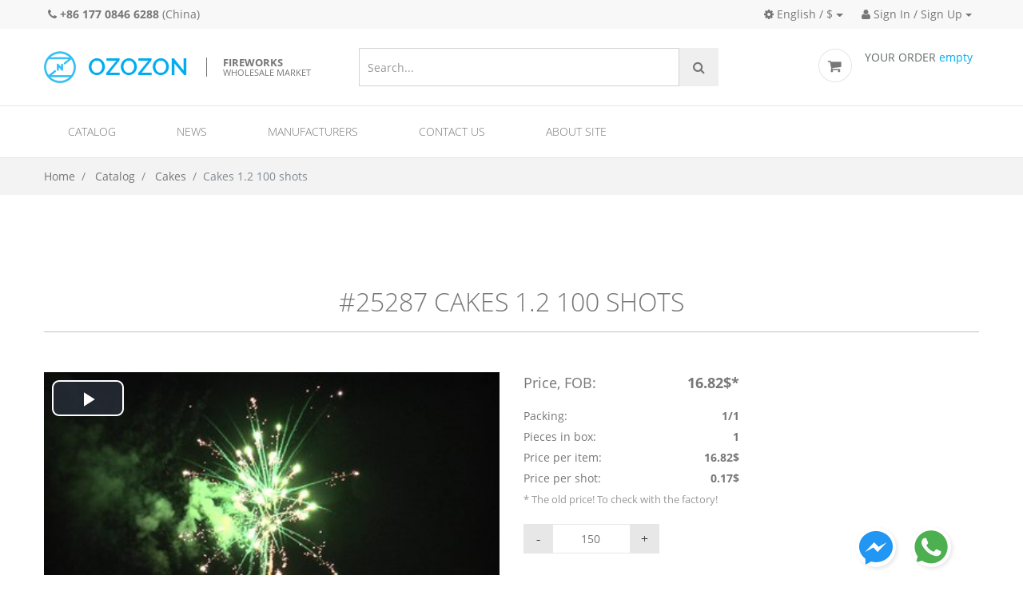

--- FILE ---
content_type: text/html; charset=utf-8
request_url: https://ozozon.com/en/product/25287/
body_size: 8260
content:


<!DOCTYPE html>
<!--[if lt IE 7]>      <html lang="en" ng-app="myApp" class="no-js lt-ie9 lt-ie8 lt-ie7"> <![endif]-->
<!--[if IE 7]>         <html lang="en" ng-app="myApp" class="no-js lt-ie9 lt-ie8"> <![endif]-->
<!--[if IE 8]>         <html lang="en" ng-app="myApp" class="no-js lt-ie9"> <![endif]-->
<!--[if gt IE 8]><!--> <html lang="en" ng-app="myApp" class="no-js"> <!--<![endif]-->
	<head>
		<!-- Mobile Specific Meta -->
		<meta name="viewport" content="width=device-width, initial-scale=1">
		<!-- Always force latest IE rendering engine or request Chrome Frame -->
		<!--[if IE]>
		<meta http-equiv="X-UA-Compatible" content="IE=edge,chrome=1">
		<![endif]-->
		<!-- Meta Description -->
        <meta name='yandex-verification' content='6ad144989c8bb77b' />
        

    <meta property="og:title" content="Cakes 1.2 100 shots"/>
    <meta property="og:url" content="https://ozozon.com/en/product/25287/"/>
    <meta property="og:description" content="1.Red tail rising to red coconut+white glitter,2.Green tail rising to green coconut+crackle,3.Red tail rising to purple coconut+crackle,4.Green tail rising to purple peony+green,peony
5.Red tail rising to green glitter willow+red,peony, 6.Gold tail rising to gold willow+gold glitter,7.Green with yellow peony with crackling,8.Gold tail rising to brocade crown+blue,9.Gold tail rising to brocade wave+crackle,10.Gold tail rising to brocade crown
king+green glitter"/>
    
        
                

                    <meta property="og:video" content="https://ozozon.com/media/media/28982/web/45ADDoz.mp4"/>
                    <meta property="og:video:type" content="video/mp4"/>
                    <meta property="og:image" content="https://ozozon.com/media/thumbs/media/28982/thumbs/45ADDoz.jpg.400x225_q85_background-%23ffffff.jpg"/>

                
        
    
    <meta property="og:site_name" content="ozozon.com - trade fireworks zone!"/>
    <meta property="og:type" content="product"/>
    <meta property="fb:app_id" content="839622386154422"/>

    <meta name="description" content="Buy wholesale Cakes 1.2 100 shots from Mingyi manufacturer and more pyro cakes on ozozon.com">
    <meta name="Keywords" content="buy wholesale Cakes 1.2 100 shots, Cakes 1.2 100 shots from Mingyi manufacturer in China, ozozon.com">

        
            
            <link rel="alternate" href="/en/product/25287/" hreflang="en"><link rel="alternate" href="/ru/product/25287/" hreflang="ru"><link rel="alternate" href="/es/product/25287/" hreflang="es"><link rel="alternate" href="/fr/product/25287/" hreflang="fr"><link rel="alternate" href="/pt/product/25287/" hreflang="pt"><link rel="alternate" href="/zh-cn/product/25287/" hreflang="zh-Hans">





        
		<!-- Meta Keyword -->

		<!-- meta character set -->
        <meta charset="utf-8">
        

		<!-- Site Title -->
        
	    	<title>
    Cakes 1.2 100 shots |
    

            Firework cakes wholesale | Buy online on OZOZON.com
    


</title>
        
        
            
            
        
	    
<link rel="apple-touch-icon" sizes="57x57" href="/static/img/favicon/apple-touch-icon-57x57.png">
<link rel="apple-touch-icon" sizes="60x60" href="/static/img/favicon/apple-touch-icon-60x60.png">
<link rel="apple-touch-icon" sizes="72x72" href="/static/img/favicon/apple-touch-icon-72x72.png">
<link rel="icon" type="image/png" href="/static/img/favicon/favicon-32x32.png" sizes="32x32">
<link rel="icon" type="image/png" href="/static/img/favicon/favicon-16x16.png" sizes="16x16">
<link rel="manifest" href="/static/img/favicon/manifest.json">
<link rel="mask-icon" href="/static/img/favicon/safari-pinned-tab.svg" color="#5bbad5">
<link rel="shortcut icon" href="/static/img/favicon/favicon.ico">
<meta name="msapplication-TileColor" content="#2b5797">
<meta name="msapplication-config" content="/static/img/favicon/browserconfig.xml">
<meta name="theme-color" content="#ffffff">

		<!--
		Google Fonts
		============================================= -->


                <link rel="stylesheet" href="/static/css/fonts.css">

<link rel="stylesheet" href="/static/CACHE/css/output.ecfd3aa5bdc2.css" type="text/css">
		<!--[if IE]><link rel="stylesheet" href="css/for-ie.css" type="text/css" /><![endif]-->

    <!-- sekizai -->
    

    <!-- end sekizai -->

	</head>
	<body class="" data-spy="scroll" data-target=".navbar">
    
		<header id="head" class="navbar-ozozon header-ozozon">
            
                

<div class="header__topline">
<div class="container">
    
    
    <ul class="header-left">
        <li><a class="text-nowrap" href="tel:+8617708466288"><i class="fa fa-phone"></i> <b>+86 177 0846 6288</b></a> (China)</li>
    </ul>
    

    <ul class="header-right">
        <li class="dropdown">
        
            

            <a href="" data-toggle="dropdown" class="dropdown-toggle header__topline__item"><i class="fa fa-cog"></i> English / $</a>
            <ul class="dropdown-menu dropdown-menu-right">
                <li class="dropdown-html">
                    <form action="/i18n/prefs/" name="regionalSettings">
                    <h5>Change local settings:</h5>
                    <p>
                    <label for="lang">Language:</label>
                        <!-- /i18n/setlang/?language=en -->
                        <select name="language" id="lang">
                        
                            <option value="en" selected>English (EN)</option>
                        
                            <option value="ru" >Русский (RU)</option>
                        
                            <option value="es" >Español (ES)</option>
                        
                            <option value="fr" >Français (FR)</option>
                        
                            <option value="pt" >Português (PT)</option>
                        
                            <option value="zh-cn" >简体中文 (ZH-CN)</option>
                        
                    </select>
                    </p>

                <p>
                    <label for="currency">Currency:</label>
                    <select name="currency" id="currency">
                        
                            <option value="KRW" >KRW (₩)</option>
                        
                            <option value="USD" selected>USD ($)</option>
                        
                            <option value="EUR" >EUR (€)</option>
                        
                            <option value="CNY" >CNY (¥)</option>
                        
                            <option value="RUB" >RUB (Руб.)</option>
                        
                            <option value="THB" >THB (฿)</option>
                        
                            <option value="UAH" >UAH (грн.)</option>
                        
                            <option value="JPY" >JPY (¥)</option>
                        
                    </select>
                </p>
                <p>
        
                    <input type="submit" class="btn btn-blue btn-block" value="Save">
                </p>
                    </form>
                </li>
            </ul>
        
        </li>
    



        <li class="dropdown">
                        <a href="" data-toggle="dropdown" class="dropdown-toggle header__topline__item"><i class="fa fa-user"></i> Sign In / Sign Up</a>


                        <ul class="dropdown-menu dropdown-menu-right">
                            <li class="dropdown-html">
                                <h4>Welcome to Ozozon.com</h4>
                            <p>
                                <a href="/en/accounts/login/?next=/en/product/25287/"  rel="nofollow" class="btn btn-blue btn-block">Sign In</a>
                            </p>
                            <p>New user?
                            <a href="/en/accounts/register/?next=/en/product/25287/"  rel="nofollow" class="btn btn-blue btn-block btn-dark-blue">Sign Up</a>
                            </p>


                            </li>
                        </ul>
    </li>






    </ul>
</div>
</div>
<div class="top-head">
				<div class="container">

						<div class="header__logo " id="main-logo">
							<a href="/en/" class="logo">
								<img src="/static/img/logo.png" width="179" height="40" alt="Ozozon">
                                <span style="" class="tagline"><p><b>fireworks</b><br />
wholesale market</p>
</span>
							</a>
						</div>
                        <div class="header__search">
                            
<form class="top-search navbar-form" action="/en/search/" method="get" id="search_form">

											<input id="top-search-field" type="text" name="q" value="" class="form-control" placeholder="Search...">
											<button type="submit" class="btn btn-search">
												<i class="fa fa-search"></i>
											</button>








































								</form>
































                        </div>
						<div class="top-settings ">
							<div class="row">























































								<div class="setting " id="cart_summary">
									<div class="visible-icon ordersummary">
                                        

<img src="/static/img/icons/cart-image.png" alt="">
<span class="title">YOUR ORDER</span> <span class="blue">


    empty

</span>

<div class="dropdown">

        <p class="text-center">
    Nothing selected
    </p>



</div>
									</div>
								</div>
							</div>
						</div>
				</div>
			</div>


            
            
                



<div class="container mega-menu-wrapper">

        <!-- responsive nav button -->
      <button class="navbar-toggler hidden-md-up" type="button" data-toggle="collapse" data-target="#mainnavbar">
        &#9776;
      </button>
        <!-- /responsive nav button -->
        <!-- main nav -->
            <nav class="collapse " role="navigation" id="mainnavbar">

                <ul class="nav navbar-nav">

                    

                        
                            <li class="nav-item  megamenu">
                            <a href="/en/catalog/" class="nav-link">Catalog</a>
                                <ul>
                                



        
            <li class="  ">
                <a href=""><span>Fireworks</span></a>
                
                <ul>
                    
                        <li>





                            <a href="/en/catalog/Cake/">Pyro cakes</a>
                        </li>
                    
                        <li>





                            <a href="/en/catalog/Cake/?powder_weight=201-500&amp;is_module=F">500 Gram Cakes</a>
                        </li>
                    
                        <li>





                            <a href="/en/catalog/Cake/?powder_weight=101-200&amp;is_module=F">200 Gram Cakes</a>
                        </li>
                    
                        <li>





                            <a href="/en/catalog/RomanCandle/">Roman Candles</a>
                        </li>
                    
                        <li>





                            <a href="/en/catalog/FestivalBall/">Festival balls</a>
                        </li>
                    
                        <li>





                            <a href="/en/catalog/Firecrackers/">Firecrackers</a>
                        </li>
                    
                        <li>





                            <a href="/en/catalog/SpinnerAndWheel/">Spinners and wheels/ground spinners/missiles and helicopters/UFO</a>
                        </li>
                    
                        <li>





                            <a href="/en/catalog/Fountain/">Pyro fountains</a>
                        </li>
                    
                        <li>





                            <a href="/en/catalog/Torch/">Torch</a>
                        </li>
                    
                    </ul>
                
            </li>
        
            <li class="  ">
                <a href=""><span>&nbsp;</span></a>
                
                <ul>
                    
                        <li>





                            <a href="/en/catalog/Sparklers/">Sparklers</a>
                        </li>
                    
                        <li>





                            <a href="/en/catalog/Rocket/">Rockets and bottle rockets</a>
                        </li>
                    
                        <li>





                            <a href="/en/catalog/PyrotechnicToys/">Pyrotechnic Toys</a>
                        </li>
                    
                        <li>





                            <a href="/en/catalog/Shell/">Pyro shells</a>
                        </li>
                    
                        <li>





                            <a href="/en/catalog/SingleRow/">Single shots/ rows/ comets and mines</a>
                        </li>
                    
                        <li>





                            <a href="/en/catalog/SmokeAndDaytime/">Smoke and Daytime Fireworks</a>
                        </li>
                    
                        <li>





                            <a href="/en/catalog/Stage/">Stage Fireworks</a>
                        </li>
                    
                    </ul>
                
            </li>
        
            <li class="  ">
                <a href=""><span>Pyrotechnic Equipment</span></a>
                
                <ul>
                    
                        <li>





                            <a href="/en/catalog/Tube/">Fireworks tubes</a>
                        </li>
                    
                        <li>





                            <a href="/en/catalog/Refills/">Refills</a>
                        </li>
                    
                        <li>





                            <a href="/en/catalog/Ignitor/">Pyro ignitor</a>
                        </li>
                    
                        <li>





                            <a href="/en/catalog/Fuse/">Fuse and Time Fuse</a>
                        </li>
                    
                        <li>





                            <a href="/en/catalog/FireworksEquipment/">Equipments for fireworks/fuse/tubes and racks</a>
                        </li>
                    
                        <li>





                            <a href="/en/catalog/SpecialEffectsEquipment/">Special Effects Equipment</a>
                        </li>
                    
                        <li>





                            <a href="/en/catalog/ManufacturingEquipment/">Equipment for fireworks production</a>
                        </li>
                    
                    </ul>
                
            </li>
        
            <li class="  last">
                <a href=""><span>Other</span></a>
                
                <ul>
                    
                        <li>





                            <a href="/en/catalog/SignalPyrotechnics/">Signal Pyrotechnics</a>
                        </li>
                    
                        <li>





                            <a href="/en/catalog/PyroImitations/">Pyro Imitations</a>
                        </li>
                    
                        <li>





                            <a href="/en/catalog/SkyLantern/">Sky Lantern</a>
                        </li>
                    
                        <li>





                            <a href="/en/catalog/PartyPopper/">Party Poppers</a>
                        </li>
                    
                        <li>





                            <a href="/en/catalog/PartyStuff/">Goods for party</a>
                        </li>
                    
                        <li>





                            <a href="/en/catalog/OtherProducts/">Other Products</a>
                        </li>
                    
                    </ul>
                
            </li>
        

                                </ul>
                            </li>
                        
                    

                        
                        <li class="nav-item  ">
                            <a href="/en/news/" class="nav-link">News</a>
                            
                        </li>
                        
                    

                        
                        <li class="nav-item  ">
                            <a href="/en/factory/" class="nav-link">Manufacturers</a>
                            
                        </li>
                        
                    

                        
                        <li class="nav-item  ">
                            <a href="/en/contacts/" class="nav-link">Contact us</a>
                            
                        </li>
                        
                    

                        
                        <li class="nav-item  ">
                            <a href="/en/about/" class="nav-link">About site</a>
                            
                        </li>
                        
                    


                </ul>


            </nav>
        <!-- /main nav -->

</div>

            

		</header>

        

    <div class="breadcrumbs">
    <div class="container">

	<ol class="breadcrumb">
		<li>
			<a href="/en/">Home</a>
		</li>
		<li>
			<a href="/en/catalog/">Catalog</a>

		</li>
        
        <li>
            <a href="/en/catalog/Cake/">Cakes</a>
        </li>
        
		<li class="active">Cakes 1.2 100 shots</li>
	</ol>
        </div>
</div>


        
        
        
        

    <div id="productdetail" class="container"  itemscope itemtype="http://schema.org/Product">
    <h1 class="page_title" itemprop="name">
        #25287 Cakes 1.2 100 shots
    </h1>
    
    
    

    <div class="row full-item product ">
        <div class="item-left-holder col-md-7 col-lg-6">
        <div class="product_medias">
            
                <div id="mediaitem_28982" class="product-media product-media_video"
                      data-videoid="video_28982">
                

                        <video id="video_28982"  class="video-js vjs-default-skin vjs-16-9" data-setup="{}" controls
                               preload="none"
                               poster="/media/thumbs/media/28982/thumbs/45ADDoz.jpg.400x225_q85_background-%23ffffff.jpg"
                                >
                            
                            
                                <source src="/media/media/28982/web/45ADDoz.mp4" type='video/mp4'/>
                            
                        </video>
                    <div style="">
                    <p>
                        
                    
                        
                        <span class="mediaitem__uploaded_at">Uploaded at June 28, 2018</span>
                    </p>
                    </div>
                
                <div class="mediaitem__description">
                video #3 <br>
                Manufacturer: CMY
                </div>
                </div>
            
                <div id="mediaitem_37381" class="product-media product-media_photo"
                     >
                
                        <a class="image-popup" itemprop="image" href="https://hb.bizmrg.com/ozozon-catalog-media/media/37381/src/100s.png"><img src="/media/thumbs/media/37381/src/100s.png.400x225_q85_background-%23ffffff.jpg" alt="#25287 Cakes 1.2 100 shots"></a>
                
                <div class="mediaitem__description">
                image #1 <br>
                Manufacturer: CMY
                </div>
                </div>
            
        </div>
        
        <div class="product-media_thumbs">
                
                    <div class="thumb product-media__video">
                    
                        <img src="/media/thumbs/media/28982/thumbs/45ADDoz.jpg.400x225_q85_background-%23ffffff.jpg "
                             class=""
                             
                             data-mp4="//ozozon.com/media/media/28982/web/45ADDoz.mp4" data-videoid="video_28982"
                             alt="#25287 Cakes 1.2 100 shots">
                    
                    
                    </div>
                
                    <div class="thumb ">
                    
                    
                        <img src="/media/thumbs/media/37381/src/100s.png.400x225_q85_background-%23ffffff.jpg " alt="#25287 Cakes 1.2 100 shots">
                    
                    </div>
                
        </div>
        <button class="video_convert btn btn-xs btn-default" id="videocompare"><i class="fa fa-exchange"></i> Compare videos</button>
        


        </div>
        
        <div class="item-right-holder col-md-5 col-lg-6">
                <div class="price-rate-holder row">
                    <div class="price-holder col-lg-6 col-md-12 col-sm-8">
                        <div class="price-row price-main" >
                            <span class="key">Price, FOB:</span>
                            <span class="value" >16.82$*</span>
                        </div>

                        
                        <div class="price-row">
                            <span class="key">Packing:</span>
                            <span class="value"> 1/1</span>
                        </div>
                        
                        <div class="price-row">
                            <span class="key">Pieces in box:</span>
                            <span class="value"> 1</span>
                        </div>
                        <div class="price-row">
                            <span class="key">Price per item:</span>
                            <span class="value"> 16.82$</span>
                        </div>
                        <div class="hidden" style="display: none;" itemprop="offers" itemscope itemtype="http://schema.org/Offer">
                            <span itemprop="price">119.04</span><span itemprop="priceCurrency">CNY</span>
                        </div>
                        
                        <div class="price-row">
                            <span class="key">Price per shot:</span>
                            <span class="value">0.17$</span>
                        </div>
                        

                        <div class="price-row__comment">* The old price! To check with the factory!</div>
                       
                            <form action="/en/basket/additem/" class="buyform">





                            <input type="hidden" name="product_id" value="25287"/>
                            <input type="number" name="quantity" class="spinner-count" value="150"
                               min="150">
                            <div>
                                <button type="submit" class="btn btn-blue"><i class="fa fa-shopping-cart"></i> Select</button>
                            </div>
                            </form>
                        
                    </div>
                    <div class="rates-holder col-lg-6 col-md-12 col-sm-12">




                        <div class="socials">
                            <div class="fb-like" data-layout="button_count" data-action="like" data-show-faces="true" data-share="true"></div>
                        </div>
                        

                    </div>
                </div>

    </div>
</div>
<div class="row">
    <div class="col-lg-6">
        
        <div class="effects_description">
            <h4>Description</h4>
            <div itemprop="description">
            1.Red tail rising to red coconut+white glitter,2.Green tail rising to green coconut+crackle,3.Red tail rising to purple coconut+crackle,4.Green tail rising to purple peony+green,peony<br>5.Red tail rising to green glitter willow+red,peony, 6.Gold tail rising to gold willow+gold glitter,7.Green with yellow peony with crackling,8.Gold tail rising to brocade crown+blue,9.Gold tail rising to brocade wave+crackle,10.Gold tail rising to brocade crown<br>king+green glitter
            </div>
        </div>
        
        <div class="specification_table">
                <h4>Specifications</h4>
                <ul>
                    
                        
                    
                        
                                <li>
                                    <span class="key">Caliber tubing (D1), inches</span>
                                    <span class="value">1.2</span>
                                </li>
                        
                    
                        
                                <li>
                                    <span class="key">Shots quantity (D1)</span>
                                    <span class="value">100</span>
                                </li>
                        
                    
                        
                                <li>
                                    <span class="key">Outer tube size (D1), mm</span>
                                    <span class="value">36</span>
                                </li>
                        
                    
                        
                                <li>
                                    <span class="key">Inner tube size (D1), mm</span>
                                    <span class="value">30</span>
                                </li>
                        
                    
                        
                                <li>
                                    <span class="key">Tube Height (D1), mm</span>
                                    <span class="value">220</span>
                                </li>
                        
                    
                        
                    
                        
                    
                        
                    
                        
                    
                        
                    
                        
                    
                        
                    
                        
                    
                        
                    
                        
                    
                        
                    
                        
                    
                        
                    
                        
                    
                        
                    
                        
                                <li>
                                    <span class="key">Powder weight in one product, g</span>
                                    <span class="value">1500.0</span>
                                </li>
                        
                    
                        
                                <li>
                                    <span class="key">Shooting method</span>
                                    <span class="value">I</span>
                                </li>
                        
                    
                        
                                <li>
                                    <span class="key">Item size </span>
                                    <span class="value">Rectangle prism 370x310x220</span>
                                </li>
                        
                    
                        
                                <li>
                                    <span class="key">Effect duration, s</span>
                                    <span class="value">100</span>
                                </li>
                        
                    
                        
                    
                        
                    
                        
                                <li>
                                    <span class="key">Shipping pieces</span>
                                    <span class="value">1</span>
                                </li>
                        
                    
                        
                                <li>
                                    <span class="key">Packing</span>
                                    <span class="value">1/1</span>
                                </li>
                        
                    
                        
                                <li>
                                    <span class="key">Volume, m³</span>
                                    <span class="value">0.031</span>
                                </li>
                        
                    
                        
                                <li>
                                    <span class="key">Carton weight (kg)</span>
                                    <span class="value">10.8</span>
                                </li>
                        
                    
                        
                                <li>
                                    <span class="key">Hazard class according to ADR</span>
                                    <span class="value">1.4G</span>
                                </li>
                        
                    
                        
                                <li>
                                    <span class="key">Presence of the CE certificate</span>
                                    <span class="value">No</span>
                                </li>
                        
                    
                        
                                <li>
                                    <span class="key">Manufacturer code</span>
                                    <span class="value"><a href='/en/catalog/?manufacturer_code=CMY' title='This manufacturer products'>CMY</a></span>
                                </li>
                        
                    
                        
                                <li>
                                    <span class="key">Minimal Qty</span>
                                    <span class="value">150</span>
                                </li>
                        
                    
                        
                    
                        
                                <li>
                                    <span class="key">Form of item</span>
                                    <span class="value">Rectangle prism</span>
                                </li>
                        
                    
                        
                                <li>
                                    <span class="key">Length</span>
                                    <span class="value">370</span>
                                </li>
                        
                    
                        
                                <li>
                                    <span class="key">Width</span>
                                    <span class="value">310</span>
                                </li>
                        
                    
                        
                                <li>
                                    <span class="key">Height</span>
                                    <span class="value">220</span>
                                </li>
                        
                    
                </ul>
            </div>
    </div>
    <div class="col-lg-6">
     <div class="product_tabs">
                    <ul class="nav nav-tabs" role="tablist">
                        <li role="presentation" class="nav-item"><a href="#home" class="active" aria-controls="home" role="tab" data-toggle="tab">Merchant info</a></li>
                        <li role="presentation" class="nav-item"><a href="#menu1" aria-controls="profile" role="tab" data-toggle="tab">Payment and Shipping</a></li>
                        <li role="presentation" class="nav-item"><a href="#menu2" aria-controls="messages" role="tab" data-toggle="tab">Guarantee</a></li>
                     </ul>
                    <div class="tab-content">
                        <div id="home" class="tab-pane fade in active">
                            <p>Factory:
                                <a href="/en/factory/14/" class="factory">SuperFireworks Co. Ltd</a>
                            </p>
                                <div class="factory_message">
                                    <a class="btn btn-xs btn-blue" href="" onclick="$('#factory_send_message_modal').modal('show'); return false;" data-toggle="" title="Write message to factory"><i class="fa fa-envelope"></i> Write message to factory</a>
                                        <div chat-button my-factory="14" my-product="25287"></div>

                                    <div id="factory_send_message_modal" class="modal fade">
                                        <div class="modal-dialog ">
                                            <div class="modal-content">
                                                <div class="modal-header">
                                                    <button type="button" class="close" data-dismiss="modal" aria-hidden="true">x</button>
                                                    <h4 class="modal-title">Send message</h4>
                                                </div>
                                                    <div class="modal-body">
                                                          
                                                            You need to login for sending message
                                                          
                                                     </div>
                                            </div>
                                         </div>
                                    </div>
                                </div>
                        </div>
                        <div id="menu1" class="tab-pane fade">
                            
                                None
                            
                        </div>
                        <div id="menu2" class="tab-pane fade">
                          <p>Attention! Portal ozozon.com not responsible for extraordinary situations, committed by supplier or customer. All agreements are performed exclusively between two parties to the contract.</p>

                        </div>
                    </div>
            </div>
                <div class="price-row price-main">
                    <p></p>
                    <a class="" href="" onclick="$('#factory_send_message_price_modal').modal('show');">&nbsp<i class="fa fa-usd"></i> Get bulk prices</a>
                    <div id="factory_send_message_price_modal" class="modal fade">
                        <div class="modal-dialog modal-lg">
                            <div class="modal-content">
                                <div class="modal-header">
                                    <button type="button" class="close" data-dismiss="modal" aria-hidden="true">x</button>
                                    <h4 class="modal-title">Get bulk prices</h4>
                                </div>
                                <div class="modal-body">
                                      
                                        You need to login for sending message
                                      
                                </div>
                            </div>
                         </div>
                    </div>
                </div>
            </div>

        </div>
        <hr>



</div>






        
            



		<section class="footer">
			<div class="container">
                <div class="footer_content row">

                    <div class="col-md-4">
                        <div class="footer_links">
                            <p><a href="https://ozozon.com/en/">Wholesale Fireworks Online</a> | <a href="https://ozozon.com/en/catalog/">Fireworks assortment</a> | <a href="https://ozozon.com/en/factory/">Fireworks manufacturers</a> | <a href="https://ozozon.com/en/about/">Professional fireworks</a></p>
                        </div>
                    </div>

                    <div class="col-md-6">
                        <h4>Call us:</h4>
                            
                            <div style="display: flex; flex-wrap: wrap">
                            
                            <div style="flex-basis: 50%">China: +86 177 0846 6288</div>
                            
                            </div>
                    </div>

                    <div class="col-md-1">

                                                <ul class="social-links text-center">






					<li>
						<a href="https://www.facebook.com/groups/310193932517251/"><i class="fa fa-facebook"></i></a>
					</li>



				</ul>
                    </div>

                </div>
                <p class="copyright "> Copyright &copy; 2025 OZOZON LTD Co.</p>
			</div>
		</section>




        


		<!-- back to top -->
		<a href="javascript:" id="go-top">
			<i class="fa fa-arrow-up"></i>
		</a>
		<!-- end #go-top -->

        

<div class="fixed-action-buttons" >
  <a class="btn-floating btn-messenger"
     style="background-image: url(/static/images/icons/messenger.png)"
     href="https://m.me/AndrewSuperfireworks"
  >
  </a>

  <a class="btn-floating btn-whatsapp"
     style="background-image: url(/static/images/icons/whatsapp.png)"
     href="https://wa.me/8618692270005"
  >
  </a>

</div>


            <script type="text/javascript">
        var urls = {
            addToBasket: '/en/basket/additem/',
            removeFromBasket: '/en/basket/removeitem/'
        }
    </script>


		<!--
		JavaScripts
		========================== -->
        <script src="/static/CACHE/js/output.bf89052cc01f.js"></script>
        <script src="/static/CACHE/js/output.209ddaa7cf7c.js"></script>

        <script type="text/javascript">
            angular.module('myApp').constant('urls', {
    chat_base_url: "/en/chat/",
    ws_uri: ""
});

        </script>

        

        

        
        <script type="text/javascript">
            $(function() {
                ozozon.init();

                

    $(".product_medias").slick(
      {
        fade: true,
        cssEase: 'linear',
        adaptiveHeight: true,
        arrows: false
      }
    )

    $('.product-media_thumbs').slick({
      slidesToShow: 3,
      slidesToScroll: 1,
      asNavFor: '.product_medias',
      dots: true,
    //   centerMode: true,
      focusOnSelect: true,
    //   variableWidth: true
    });

    $("#videocompare").ozProductVideoCompare({videos: ".product_medias video"});
    $("factory_send_message").on('submit', 'form', function(event) {
        ga('sent', 'event', 'FactoryMessage', 'Send');
    });

















            });
        </script>
        
        <div id="fb-root"></div>
        <script>(function(d, s, id) {
          var js, fjs = d.getElementsByTagName(s)[0];
          if (d.getElementById(id)) return;
          js = d.createElement(s); js.id = id;
          js.src = "//connect.facebook.net/en_EN/all.js#xfbml=1";
          fjs.parentNode.insertBefore(js, fjs);
        }(document, 'script', 'facebook-jssdk'));</script>
        

		<script type="text/javascript">
			$(document).ready(function() {
				// tooltip code
				$(".sc_tooltip").tooltip();
//				$(".short_code_image_gallery a[rel^='pixcphoto[gallery]']").prettyPhoto();
//				$(".sc_light_box a[rel^='pixcphoto']").prettyPhoto();
			});
			// Coming Soon Page
			$(function() {
				/*$('.coming-wrapper').pagepiling({
					menu: null,
					anchors: ['welcome', 'subscribe'],
					navigation: false
				});*/
			});
		</script>

        
<script>
  (function(i,s,o,g,r,a,m){i['GoogleAnalyticsObject']=r;i[r]=i[r]||function(){
  (i[r].q=i[r].q||[]).push(arguments)},i[r].l=1*new Date();a=s.createElement(o),
  m=s.getElementsByTagName(o)[0];a.async=1;a.src=g;m.parentNode.insertBefore(a,m)
  })(window,document,'script','//www.google-analytics.com/analytics.js','ga');

  ga('create', 'UA-45280835-1', 'ozozon.com');
  ga('send', 'pageview');

</script>



<!-- Yandex.Metrika counter -->

<script type="text/javascript">
(function (d, w, c) {
    (w[c] = w[c] || []).push(function() {
        try {
            w.yaCounter25491698 = new Ya.Metrika({id:25491698,
                    webvisor:true,
                    clickmap:true,
                    trackLinks:true,
                    accurateTrackBounce:true});
        } catch(e) { }
    });

    var n = d.getElementsByTagName("script")[0],
        s = d.createElement("script"),
        f = function () { n.parentNode.insertBefore(s, n); };
    s.type = "text/javascript";
    s.async = true;
    s.src = (d.location.protocol == "https:" ? "https:" : "http:") + "//mc.yandex.ru/metrika/watch.js";

    if (w.opera == "[object Opera]") {
        d.addEventListener("DOMContentLoaded", f, false);
    } else { f(); }
})(document, window, "yandex_metrika_callbacks");
</script>
<noscript><div><img src="//mc.yandex.ru/watch/25491698" style="position:absolute; left:-9999px;" alt="" /></div></noscript>
<!-- /Yandex.Metrika counter -->
    


	</body>
</html>


--- FILE ---
content_type: text/css
request_url: https://ozozon.com/static/css/fonts.css
body_size: 675
content:
/* Don't use local installed fonts, because they probably not contains ? symbol*/

@font-face {
	font-family: 'Open Sans';
	font-style: normal;
	font-weight: 300;
    font-display: swap;
	src:
		/*local('Open Sans Light'),*/
		/*local('OpenSans-Light'),*/
		/* from http://fonts.gstatic.com/s/opensans/v13/DXI1ORHCpsQm3Vp6mXoaTXEsVMoK_WFphozG7uHrVek.eot */
		url('../fonts/Open_Sans_300.eot?#iefix') format('embedded-opentype'),
		/* from http://fonts.gstatic.com/s/opensans/v13/DXI1ORHCpsQm3Vp6mXoaTZ1r3JsPcQLi8jytr04NNhU.woff */
		url('../fonts/Open_Sans_300.woff') format('woff'),
		/* from http://fonts.gstatic.com/s/opensans/v13/DXI1ORHCpsQm3Vp6mXoaTSUUniRZcd_wq8DYmIfsw2A.woff2 */
		url('../fonts/Open_Sans_300.woff2') format('woff2'),
		/* from http://fonts.gstatic.com/l/font?kit=DXI1ORHCpsQm3Vp6mXoaTa9uPMCcJOGaKvgz4Q5j64o&skey=b33cc031a589c168#OpenSans */
		url('../fonts/Open_Sans_300.svg#OpenSans') format('svg'),
		/* from http://fonts.gstatic.com/s/opensans/v13/DXI1ORHCpsQm3Vp6mXoaTWeP1y_Bkidl4ESyB_O2G_c.ttf */
		url('../fonts/Open_Sans_300.ttf') format('truetype');
}

@font-face {
    font-family: 'Open Sans';
    font-display: swap;
    src: url('../fonts/opensans-bold-rub.eot');
    src: url('../fonts/opensans-bold-rub.eot?#iefix') format('embedded-opentype'),
         url('../fonts/opensans-bold-rub.woff2') format('woff2'),
         url('../fonts/opensans-bold-rub.woff') format('woff'),
         url('../fonts/opensans-bold-rub.ttf') format('truetype'),
         url('../fonts/opensans-bold-rub.svg#open_sansbold') format('svg');
    font-weight: 700;
    font-style: normal;
}

@font-face {
    font-family: 'Open Sans';
    font-display: swap;
    src: url('../fonts/opensans-italic-rub.eot');
    src: url('../fonts/opensans-italic-rub.eot?#iefix') format('embedded-opentype'),
         url('../fonts/opensans-italic-rub.woff2') format('woff2'),
         url('../fonts/opensans-italic-rub.woff') format('woff'),
         url('../fonts/opensans-italic-rub.ttf') format('truetype'),
         url('../fonts/opensans-italic-rub.svg#open_sansitalic') format('svg');
    font-weight: 400;
    font-style: italic;
}


@font-face {
    font-family: 'Open Sans';
    font-display: swap;
	font-weight: 400;
    src: url('../fonts/opensans-regular-rub.eot');
    src: url('../fonts/opensans-regular-rub.eot?#iefix') format('embedded-opentype'),
         url('../fonts/opensans-regular-rub.woff2') format('woff2'),
         url('../fonts/opensans-regular-rub.woff') format('woff'),
         url('../fonts/opensans-regular-rub.ttf') format('truetype'),
         url('../fonts/opensans-regular-rub.svg#open_sansregular') format('svg');
    font-style: normal;
}


--- FILE ---
content_type: text/css
request_url: https://ozozon.com/static/CACHE/css/output.ecfd3aa5bdc2.css
body_size: 130441
content:
/*!
 *  Font Awesome 4.4.0 by @davegandy - http://fontawesome.io - @fontawesome
 *  License - http://fontawesome.io/license (Font: SIL OFL 1.1, CSS: MIT License)
 */@font-face{font-family:'FontAwesome';src:url('/static/components/components-font-awesome/fonts/fontawesome-webfont.eot?v=4.4.0&5e699a7b52c7');src:url('/static/components/components-font-awesome/fonts/fontawesome-webfont.eot?&5e699a7b52c7#iefix&v=4.4.0') format('embedded-opentype'),url('/static/components/components-font-awesome/fonts/fontawesome-webfont.woff2?v=4.4.0&5e699a7b52c7') format('woff2'),url('/static/components/components-font-awesome/fonts/fontawesome-webfont.woff?v=4.4.0&5e699a7b52c7') format('woff'),url('/static/components/components-font-awesome/fonts/fontawesome-webfont.ttf?v=4.4.0&5e699a7b52c7') format('truetype'),url('/static/components/components-font-awesome/fonts/fontawesome-webfont.svg?v=4.4.0&5e699a7b52c7#fontawesomeregular') format('svg');font-weight:normal;font-style:normal}.fa{display:inline-block;font:normal normal normal 14px/1 FontAwesome;font-size:inherit;text-rendering:auto;-webkit-font-smoothing:antialiased;-moz-osx-font-smoothing:grayscale}.fa-lg{font-size:1.33333333em;line-height:.75em;vertical-align:-15%}.fa-2x{font-size:2em}.fa-3x{font-size:3em}.fa-4x{font-size:4em}.fa-5x{font-size:5em}.fa-fw{width:1.28571429em;text-align:center}.fa-ul{padding-left:0;margin-left:2.14285714em;list-style-type:none}.fa-ul>li{position:relative}.fa-li{position:absolute;left:-2.14285714em;width:2.14285714em;top:.14285714em;text-align:center}.fa-li.fa-lg{left:-1.85714286em}.fa-border{padding:.2em .25em .15em;border:solid .08em #eee;border-radius:.1em}.fa-pull-left{float:left}.fa-pull-right{float:right}.fa.fa-pull-left{margin-right:.3em}.fa.fa-pull-right{margin-left:.3em}.pull-right{float:right}.pull-left{float:left}.fa.pull-left{margin-right:.3em}.fa.pull-right{margin-left:.3em}.fa-spin{-webkit-animation:fa-spin 2s infinite linear;animation:fa-spin 2s infinite linear}.fa-pulse{-webkit-animation:fa-spin 1s infinite steps(8);animation:fa-spin 1s infinite steps(8)}@-webkit-keyframes fa-spin{0%{-webkit-transform:rotate(0deg);transform:rotate(0deg)}100%{-webkit-transform:rotate(359deg);transform:rotate(359deg)}}@keyframes fa-spin{0%{-webkit-transform:rotate(0deg);transform:rotate(0deg)}100%{-webkit-transform:rotate(359deg);transform:rotate(359deg)}}.fa-rotate-90{filter:progid:DXImageTransform.Microsoft.BasicImage(rotation=1);-webkit-transform:rotate(90deg);-ms-transform:rotate(90deg);transform:rotate(90deg)}.fa-rotate-180{filter:progid:DXImageTransform.Microsoft.BasicImage(rotation=2);-webkit-transform:rotate(180deg);-ms-transform:rotate(180deg);transform:rotate(180deg)}.fa-rotate-270{filter:progid:DXImageTransform.Microsoft.BasicImage(rotation=3);-webkit-transform:rotate(270deg);-ms-transform:rotate(270deg);transform:rotate(270deg)}.fa-flip-horizontal{filter:progid:DXImageTransform.Microsoft.BasicImage(rotation=0, mirror=1);-webkit-transform:scale(-1, 1);-ms-transform:scale(-1, 1);transform:scale(-1, 1)}.fa-flip-vertical{filter:progid:DXImageTransform.Microsoft.BasicImage(rotation=2, mirror=1);-webkit-transform:scale(1, -1);-ms-transform:scale(1, -1);transform:scale(1, -1)}:root .fa-rotate-90,:root .fa-rotate-180,:root .fa-rotate-270,:root .fa-flip-horizontal,:root .fa-flip-vertical{filter:none}.fa-stack{position:relative;display:inline-block;width:2em;height:2em;line-height:2em;vertical-align:middle}.fa-stack-1x,.fa-stack-2x{position:absolute;left:0;width:100%;text-align:center}.fa-stack-1x{line-height:inherit}.fa-stack-2x{font-size:2em}.fa-inverse{color:#fff}.fa-glass:before{content:"\f000"}.fa-music:before{content:"\f001"}.fa-search:before{content:"\f002"}.fa-envelope-o:before{content:"\f003"}.fa-heart:before{content:"\f004"}.fa-star:before{content:"\f005"}.fa-star-o:before{content:"\f006"}.fa-user:before{content:"\f007"}.fa-film:before{content:"\f008"}.fa-th-large:before{content:"\f009"}.fa-th:before{content:"\f00a"}.fa-th-list:before{content:"\f00b"}.fa-check:before{content:"\f00c"}.fa-remove:before,.fa-close:before,.fa-times:before{content:"\f00d"}.fa-search-plus:before{content:"\f00e"}.fa-search-minus:before{content:"\f010"}.fa-power-off:before{content:"\f011"}.fa-signal:before{content:"\f012"}.fa-gear:before,.fa-cog:before{content:"\f013"}.fa-trash-o:before{content:"\f014"}.fa-home:before{content:"\f015"}.fa-file-o:before{content:"\f016"}.fa-clock-o:before{content:"\f017"}.fa-road:before{content:"\f018"}.fa-download:before{content:"\f019"}.fa-arrow-circle-o-down:before{content:"\f01a"}.fa-arrow-circle-o-up:before{content:"\f01b"}.fa-inbox:before{content:"\f01c"}.fa-play-circle-o:before{content:"\f01d"}.fa-rotate-right:before,.fa-repeat:before{content:"\f01e"}.fa-refresh:before{content:"\f021"}.fa-list-alt:before{content:"\f022"}.fa-lock:before{content:"\f023"}.fa-flag:before{content:"\f024"}.fa-headphones:before{content:"\f025"}.fa-volume-off:before{content:"\f026"}.fa-volume-down:before{content:"\f027"}.fa-volume-up:before{content:"\f028"}.fa-qrcode:before{content:"\f029"}.fa-barcode:before{content:"\f02a"}.fa-tag:before{content:"\f02b"}.fa-tags:before{content:"\f02c"}.fa-book:before{content:"\f02d"}.fa-bookmark:before{content:"\f02e"}.fa-print:before{content:"\f02f"}.fa-camera:before{content:"\f030"}.fa-font:before{content:"\f031"}.fa-bold:before{content:"\f032"}.fa-italic:before{content:"\f033"}.fa-text-height:before{content:"\f034"}.fa-text-width:before{content:"\f035"}.fa-align-left:before{content:"\f036"}.fa-align-center:before{content:"\f037"}.fa-align-right:before{content:"\f038"}.fa-align-justify:before{content:"\f039"}.fa-list:before{content:"\f03a"}.fa-dedent:before,.fa-outdent:before{content:"\f03b"}.fa-indent:before{content:"\f03c"}.fa-video-camera:before{content:"\f03d"}.fa-photo:before,.fa-image:before,.fa-picture-o:before{content:"\f03e"}.fa-pencil:before{content:"\f040"}.fa-map-marker:before{content:"\f041"}.fa-adjust:before{content:"\f042"}.fa-tint:before{content:"\f043"}.fa-edit:before,.fa-pencil-square-o:before{content:"\f044"}.fa-share-square-o:before{content:"\f045"}.fa-check-square-o:before{content:"\f046"}.fa-arrows:before{content:"\f047"}.fa-step-backward:before{content:"\f048"}.fa-fast-backward:before{content:"\f049"}.fa-backward:before{content:"\f04a"}.fa-play:before{content:"\f04b"}.fa-pause:before{content:"\f04c"}.fa-stop:before{content:"\f04d"}.fa-forward:before{content:"\f04e"}.fa-fast-forward:before{content:"\f050"}.fa-step-forward:before{content:"\f051"}.fa-eject:before{content:"\f052"}.fa-chevron-left:before{content:"\f053"}.fa-chevron-right:before{content:"\f054"}.fa-plus-circle:before{content:"\f055"}.fa-minus-circle:before{content:"\f056"}.fa-times-circle:before{content:"\f057"}.fa-check-circle:before{content:"\f058"}.fa-question-circle:before{content:"\f059"}.fa-info-circle:before{content:"\f05a"}.fa-crosshairs:before{content:"\f05b"}.fa-times-circle-o:before{content:"\f05c"}.fa-check-circle-o:before{content:"\f05d"}.fa-ban:before{content:"\f05e"}.fa-arrow-left:before{content:"\f060"}.fa-arrow-right:before{content:"\f061"}.fa-arrow-up:before{content:"\f062"}.fa-arrow-down:before{content:"\f063"}.fa-mail-forward:before,.fa-share:before{content:"\f064"}.fa-expand:before{content:"\f065"}.fa-compress:before{content:"\f066"}.fa-plus:before{content:"\f067"}.fa-minus:before{content:"\f068"}.fa-asterisk:before{content:"\f069"}.fa-exclamation-circle:before{content:"\f06a"}.fa-gift:before{content:"\f06b"}.fa-leaf:before{content:"\f06c"}.fa-fire:before{content:"\f06d"}.fa-eye:before{content:"\f06e"}.fa-eye-slash:before{content:"\f070"}.fa-warning:before,.fa-exclamation-triangle:before{content:"\f071"}.fa-plane:before{content:"\f072"}.fa-calendar:before{content:"\f073"}.fa-random:before{content:"\f074"}.fa-comment:before{content:"\f075"}.fa-magnet:before{content:"\f076"}.fa-chevron-up:before{content:"\f077"}.fa-chevron-down:before{content:"\f078"}.fa-retweet:before{content:"\f079"}.fa-shopping-cart:before{content:"\f07a"}.fa-folder:before{content:"\f07b"}.fa-folder-open:before{content:"\f07c"}.fa-arrows-v:before{content:"\f07d"}.fa-arrows-h:before{content:"\f07e"}.fa-bar-chart-o:before,.fa-bar-chart:before{content:"\f080"}.fa-twitter-square:before{content:"\f081"}.fa-facebook-square:before{content:"\f082"}.fa-camera-retro:before{content:"\f083"}.fa-key:before{content:"\f084"}.fa-gears:before,.fa-cogs:before{content:"\f085"}.fa-comments:before{content:"\f086"}.fa-thumbs-o-up:before{content:"\f087"}.fa-thumbs-o-down:before{content:"\f088"}.fa-star-half:before{content:"\f089"}.fa-heart-o:before{content:"\f08a"}.fa-sign-out:before{content:"\f08b"}.fa-linkedin-square:before{content:"\f08c"}.fa-thumb-tack:before{content:"\f08d"}.fa-external-link:before{content:"\f08e"}.fa-sign-in:before{content:"\f090"}.fa-trophy:before{content:"\f091"}.fa-github-square:before{content:"\f092"}.fa-upload:before{content:"\f093"}.fa-lemon-o:before{content:"\f094"}.fa-phone:before{content:"\f095"}.fa-square-o:before{content:"\f096"}.fa-bookmark-o:before{content:"\f097"}.fa-phone-square:before{content:"\f098"}.fa-twitter:before{content:"\f099"}.fa-facebook-f:before,.fa-facebook:before{content:"\f09a"}.fa-github:before{content:"\f09b"}.fa-unlock:before{content:"\f09c"}.fa-credit-card:before{content:"\f09d"}.fa-feed:before,.fa-rss:before{content:"\f09e"}.fa-hdd-o:before{content:"\f0a0"}.fa-bullhorn:before{content:"\f0a1"}.fa-bell:before{content:"\f0f3"}.fa-certificate:before{content:"\f0a3"}.fa-hand-o-right:before{content:"\f0a4"}.fa-hand-o-left:before{content:"\f0a5"}.fa-hand-o-up:before{content:"\f0a6"}.fa-hand-o-down:before{content:"\f0a7"}.fa-arrow-circle-left:before{content:"\f0a8"}.fa-arrow-circle-right:before{content:"\f0a9"}.fa-arrow-circle-up:before{content:"\f0aa"}.fa-arrow-circle-down:before{content:"\f0ab"}.fa-globe:before{content:"\f0ac"}.fa-wrench:before{content:"\f0ad"}.fa-tasks:before{content:"\f0ae"}.fa-filter:before{content:"\f0b0"}.fa-briefcase:before{content:"\f0b1"}.fa-arrows-alt:before{content:"\f0b2"}.fa-group:before,.fa-users:before{content:"\f0c0"}.fa-chain:before,.fa-link:before{content:"\f0c1"}.fa-cloud:before{content:"\f0c2"}.fa-flask:before{content:"\f0c3"}.fa-cut:before,.fa-scissors:before{content:"\f0c4"}.fa-copy:before,.fa-files-o:before{content:"\f0c5"}.fa-paperclip:before{content:"\f0c6"}.fa-save:before,.fa-floppy-o:before{content:"\f0c7"}.fa-square:before{content:"\f0c8"}.fa-navicon:before,.fa-reorder:before,.fa-bars:before{content:"\f0c9"}.fa-list-ul:before{content:"\f0ca"}.fa-list-ol:before{content:"\f0cb"}.fa-strikethrough:before{content:"\f0cc"}.fa-underline:before{content:"\f0cd"}.fa-table:before{content:"\f0ce"}.fa-magic:before{content:"\f0d0"}.fa-truck:before{content:"\f0d1"}.fa-pinterest:before{content:"\f0d2"}.fa-pinterest-square:before{content:"\f0d3"}.fa-google-plus-square:before{content:"\f0d4"}.fa-google-plus:before{content:"\f0d5"}.fa-money:before{content:"\f0d6"}.fa-caret-down:before{content:"\f0d7"}.fa-caret-up:before{content:"\f0d8"}.fa-caret-left:before{content:"\f0d9"}.fa-caret-right:before{content:"\f0da"}.fa-columns:before{content:"\f0db"}.fa-unsorted:before,.fa-sort:before{content:"\f0dc"}.fa-sort-down:before,.fa-sort-desc:before{content:"\f0dd"}.fa-sort-up:before,.fa-sort-asc:before{content:"\f0de"}.fa-envelope:before{content:"\f0e0"}.fa-linkedin:before{content:"\f0e1"}.fa-rotate-left:before,.fa-undo:before{content:"\f0e2"}.fa-legal:before,.fa-gavel:before{content:"\f0e3"}.fa-dashboard:before,.fa-tachometer:before{content:"\f0e4"}.fa-comment-o:before{content:"\f0e5"}.fa-comments-o:before{content:"\f0e6"}.fa-flash:before,.fa-bolt:before{content:"\f0e7"}.fa-sitemap:before{content:"\f0e8"}.fa-umbrella:before{content:"\f0e9"}.fa-paste:before,.fa-clipboard:before{content:"\f0ea"}.fa-lightbulb-o:before{content:"\f0eb"}.fa-exchange:before{content:"\f0ec"}.fa-cloud-download:before{content:"\f0ed"}.fa-cloud-upload:before{content:"\f0ee"}.fa-user-md:before{content:"\f0f0"}.fa-stethoscope:before{content:"\f0f1"}.fa-suitcase:before{content:"\f0f2"}.fa-bell-o:before{content:"\f0a2"}.fa-coffee:before{content:"\f0f4"}.fa-cutlery:before{content:"\f0f5"}.fa-file-text-o:before{content:"\f0f6"}.fa-building-o:before{content:"\f0f7"}.fa-hospital-o:before{content:"\f0f8"}.fa-ambulance:before{content:"\f0f9"}.fa-medkit:before{content:"\f0fa"}.fa-fighter-jet:before{content:"\f0fb"}.fa-beer:before{content:"\f0fc"}.fa-h-square:before{content:"\f0fd"}.fa-plus-square:before{content:"\f0fe"}.fa-angle-double-left:before{content:"\f100"}.fa-angle-double-right:before{content:"\f101"}.fa-angle-double-up:before{content:"\f102"}.fa-angle-double-down:before{content:"\f103"}.fa-angle-left:before{content:"\f104"}.fa-angle-right:before{content:"\f105"}.fa-angle-up:before{content:"\f106"}.fa-angle-down:before{content:"\f107"}.fa-desktop:before{content:"\f108"}.fa-laptop:before{content:"\f109"}.fa-tablet:before{content:"\f10a"}.fa-mobile-phone:before,.fa-mobile:before{content:"\f10b"}.fa-circle-o:before{content:"\f10c"}.fa-quote-left:before{content:"\f10d"}.fa-quote-right:before{content:"\f10e"}.fa-spinner:before{content:"\f110"}.fa-circle:before{content:"\f111"}.fa-mail-reply:before,.fa-reply:before{content:"\f112"}.fa-github-alt:before{content:"\f113"}.fa-folder-o:before{content:"\f114"}.fa-folder-open-o:before{content:"\f115"}.fa-smile-o:before{content:"\f118"}.fa-frown-o:before{content:"\f119"}.fa-meh-o:before{content:"\f11a"}.fa-gamepad:before{content:"\f11b"}.fa-keyboard-o:before{content:"\f11c"}.fa-flag-o:before{content:"\f11d"}.fa-flag-checkered:before{content:"\f11e"}.fa-terminal:before{content:"\f120"}.fa-code:before{content:"\f121"}.fa-mail-reply-all:before,.fa-reply-all:before{content:"\f122"}.fa-star-half-empty:before,.fa-star-half-full:before,.fa-star-half-o:before{content:"\f123"}.fa-location-arrow:before{content:"\f124"}.fa-crop:before{content:"\f125"}.fa-code-fork:before{content:"\f126"}.fa-unlink:before,.fa-chain-broken:before{content:"\f127"}.fa-question:before{content:"\f128"}.fa-info:before{content:"\f129"}.fa-exclamation:before{content:"\f12a"}.fa-superscript:before{content:"\f12b"}.fa-subscript:before{content:"\f12c"}.fa-eraser:before{content:"\f12d"}.fa-puzzle-piece:before{content:"\f12e"}.fa-microphone:before{content:"\f130"}.fa-microphone-slash:before{content:"\f131"}.fa-shield:before{content:"\f132"}.fa-calendar-o:before{content:"\f133"}.fa-fire-extinguisher:before{content:"\f134"}.fa-rocket:before{content:"\f135"}.fa-maxcdn:before{content:"\f136"}.fa-chevron-circle-left:before{content:"\f137"}.fa-chevron-circle-right:before{content:"\f138"}.fa-chevron-circle-up:before{content:"\f139"}.fa-chevron-circle-down:before{content:"\f13a"}.fa-html5:before{content:"\f13b"}.fa-css3:before{content:"\f13c"}.fa-anchor:before{content:"\f13d"}.fa-unlock-alt:before{content:"\f13e"}.fa-bullseye:before{content:"\f140"}.fa-ellipsis-h:before{content:"\f141"}.fa-ellipsis-v:before{content:"\f142"}.fa-rss-square:before{content:"\f143"}.fa-play-circle:before{content:"\f144"}.fa-ticket:before{content:"\f145"}.fa-minus-square:before{content:"\f146"}.fa-minus-square-o:before{content:"\f147"}.fa-level-up:before{content:"\f148"}.fa-level-down:before{content:"\f149"}.fa-check-square:before{content:"\f14a"}.fa-pencil-square:before{content:"\f14b"}.fa-external-link-square:before{content:"\f14c"}.fa-share-square:before{content:"\f14d"}.fa-compass:before{content:"\f14e"}.fa-toggle-down:before,.fa-caret-square-o-down:before{content:"\f150"}.fa-toggle-up:before,.fa-caret-square-o-up:before{content:"\f151"}.fa-toggle-right:before,.fa-caret-square-o-right:before{content:"\f152"}.fa-euro:before,.fa-eur:before{content:"\f153"}.fa-gbp:before{content:"\f154"}.fa-dollar:before,.fa-usd:before{content:"\f155"}.fa-rupee:before,.fa-inr:before{content:"\f156"}.fa-cny:before,.fa-rmb:before,.fa-yen:before,.fa-jpy:before{content:"\f157"}.fa-ruble:before,.fa-rouble:before,.fa-rub:before{content:"\f158"}.fa-won:before,.fa-krw:before{content:"\f159"}.fa-bitcoin:before,.fa-btc:before{content:"\f15a"}.fa-file:before{content:"\f15b"}.fa-file-text:before{content:"\f15c"}.fa-sort-alpha-asc:before{content:"\f15d"}.fa-sort-alpha-desc:before{content:"\f15e"}.fa-sort-amount-asc:before{content:"\f160"}.fa-sort-amount-desc:before{content:"\f161"}.fa-sort-numeric-asc:before{content:"\f162"}.fa-sort-numeric-desc:before{content:"\f163"}.fa-thumbs-up:before{content:"\f164"}.fa-thumbs-down:before{content:"\f165"}.fa-youtube-square:before{content:"\f166"}.fa-youtube:before{content:"\f167"}.fa-xing:before{content:"\f168"}.fa-xing-square:before{content:"\f169"}.fa-youtube-play:before{content:"\f16a"}.fa-dropbox:before{content:"\f16b"}.fa-stack-overflow:before{content:"\f16c"}.fa-instagram:before{content:"\f16d"}.fa-flickr:before{content:"\f16e"}.fa-adn:before{content:"\f170"}.fa-bitbucket:before{content:"\f171"}.fa-bitbucket-square:before{content:"\f172"}.fa-tumblr:before{content:"\f173"}.fa-tumblr-square:before{content:"\f174"}.fa-long-arrow-down:before{content:"\f175"}.fa-long-arrow-up:before{content:"\f176"}.fa-long-arrow-left:before{content:"\f177"}.fa-long-arrow-right:before{content:"\f178"}.fa-apple:before{content:"\f179"}.fa-windows:before{content:"\f17a"}.fa-android:before{content:"\f17b"}.fa-linux:before{content:"\f17c"}.fa-dribbble:before{content:"\f17d"}.fa-skype:before{content:"\f17e"}.fa-foursquare:before{content:"\f180"}.fa-trello:before{content:"\f181"}.fa-female:before{content:"\f182"}.fa-male:before{content:"\f183"}.fa-gittip:before,.fa-gratipay:before{content:"\f184"}.fa-sun-o:before{content:"\f185"}.fa-moon-o:before{content:"\f186"}.fa-archive:before{content:"\f187"}.fa-bug:before{content:"\f188"}.fa-vk:before{content:"\f189"}.fa-weibo:before{content:"\f18a"}.fa-renren:before{content:"\f18b"}.fa-pagelines:before{content:"\f18c"}.fa-stack-exchange:before{content:"\f18d"}.fa-arrow-circle-o-right:before{content:"\f18e"}.fa-arrow-circle-o-left:before{content:"\f190"}.fa-toggle-left:before,.fa-caret-square-o-left:before{content:"\f191"}.fa-dot-circle-o:before{content:"\f192"}.fa-wheelchair:before{content:"\f193"}.fa-vimeo-square:before{content:"\f194"}.fa-turkish-lira:before,.fa-try:before{content:"\f195"}.fa-plus-square-o:before{content:"\f196"}.fa-space-shuttle:before{content:"\f197"}.fa-slack:before{content:"\f198"}.fa-envelope-square:before{content:"\f199"}.fa-wordpress:before{content:"\f19a"}.fa-openid:before{content:"\f19b"}.fa-institution:before,.fa-bank:before,.fa-university:before{content:"\f19c"}.fa-mortar-board:before,.fa-graduation-cap:before{content:"\f19d"}.fa-yahoo:before{content:"\f19e"}.fa-google:before{content:"\f1a0"}.fa-reddit:before{content:"\f1a1"}.fa-reddit-square:before{content:"\f1a2"}.fa-stumbleupon-circle:before{content:"\f1a3"}.fa-stumbleupon:before{content:"\f1a4"}.fa-delicious:before{content:"\f1a5"}.fa-digg:before{content:"\f1a6"}.fa-pied-piper:before{content:"\f1a7"}.fa-pied-piper-alt:before{content:"\f1a8"}.fa-drupal:before{content:"\f1a9"}.fa-joomla:before{content:"\f1aa"}.fa-language:before{content:"\f1ab"}.fa-fax:before{content:"\f1ac"}.fa-building:before{content:"\f1ad"}.fa-child:before{content:"\f1ae"}.fa-paw:before{content:"\f1b0"}.fa-spoon:before{content:"\f1b1"}.fa-cube:before{content:"\f1b2"}.fa-cubes:before{content:"\f1b3"}.fa-behance:before{content:"\f1b4"}.fa-behance-square:before{content:"\f1b5"}.fa-steam:before{content:"\f1b6"}.fa-steam-square:before{content:"\f1b7"}.fa-recycle:before{content:"\f1b8"}.fa-automobile:before,.fa-car:before{content:"\f1b9"}.fa-cab:before,.fa-taxi:before{content:"\f1ba"}.fa-tree:before{content:"\f1bb"}.fa-spotify:before{content:"\f1bc"}.fa-deviantart:before{content:"\f1bd"}.fa-soundcloud:before{content:"\f1be"}.fa-database:before{content:"\f1c0"}.fa-file-pdf-o:before{content:"\f1c1"}.fa-file-word-o:before{content:"\f1c2"}.fa-file-excel-o:before{content:"\f1c3"}.fa-file-powerpoint-o:before{content:"\f1c4"}.fa-file-photo-o:before,.fa-file-picture-o:before,.fa-file-image-o:before{content:"\f1c5"}.fa-file-zip-o:before,.fa-file-archive-o:before{content:"\f1c6"}.fa-file-sound-o:before,.fa-file-audio-o:before{content:"\f1c7"}.fa-file-movie-o:before,.fa-file-video-o:before{content:"\f1c8"}.fa-file-code-o:before{content:"\f1c9"}.fa-vine:before{content:"\f1ca"}.fa-codepen:before{content:"\f1cb"}.fa-jsfiddle:before{content:"\f1cc"}.fa-life-bouy:before,.fa-life-buoy:before,.fa-life-saver:before,.fa-support:before,.fa-life-ring:before{content:"\f1cd"}.fa-circle-o-notch:before{content:"\f1ce"}.fa-ra:before,.fa-rebel:before{content:"\f1d0"}.fa-ge:before,.fa-empire:before{content:"\f1d1"}.fa-git-square:before{content:"\f1d2"}.fa-git:before{content:"\f1d3"}.fa-y-combinator-square:before,.fa-yc-square:before,.fa-hacker-news:before{content:"\f1d4"}.fa-tencent-weibo:before{content:"\f1d5"}.fa-qq:before{content:"\f1d6"}.fa-wechat:before,.fa-weixin:before{content:"\f1d7"}.fa-send:before,.fa-paper-plane:before{content:"\f1d8"}.fa-send-o:before,.fa-paper-plane-o:before{content:"\f1d9"}.fa-history:before{content:"\f1da"}.fa-circle-thin:before{content:"\f1db"}.fa-header:before{content:"\f1dc"}.fa-paragraph:before{content:"\f1dd"}.fa-sliders:before{content:"\f1de"}.fa-share-alt:before{content:"\f1e0"}.fa-share-alt-square:before{content:"\f1e1"}.fa-bomb:before{content:"\f1e2"}.fa-soccer-ball-o:before,.fa-futbol-o:before{content:"\f1e3"}.fa-tty:before{content:"\f1e4"}.fa-binoculars:before{content:"\f1e5"}.fa-plug:before{content:"\f1e6"}.fa-slideshare:before{content:"\f1e7"}.fa-twitch:before{content:"\f1e8"}.fa-yelp:before{content:"\f1e9"}.fa-newspaper-o:before{content:"\f1ea"}.fa-wifi:before{content:"\f1eb"}.fa-calculator:before{content:"\f1ec"}.fa-paypal:before{content:"\f1ed"}.fa-google-wallet:before{content:"\f1ee"}.fa-cc-visa:before{content:"\f1f0"}.fa-cc-mastercard:before{content:"\f1f1"}.fa-cc-discover:before{content:"\f1f2"}.fa-cc-amex:before{content:"\f1f3"}.fa-cc-paypal:before{content:"\f1f4"}.fa-cc-stripe:before{content:"\f1f5"}.fa-bell-slash:before{content:"\f1f6"}.fa-bell-slash-o:before{content:"\f1f7"}.fa-trash:before{content:"\f1f8"}.fa-copyright:before{content:"\f1f9"}.fa-at:before{content:"\f1fa"}.fa-eyedropper:before{content:"\f1fb"}.fa-paint-brush:before{content:"\f1fc"}.fa-birthday-cake:before{content:"\f1fd"}.fa-area-chart:before{content:"\f1fe"}.fa-pie-chart:before{content:"\f200"}.fa-line-chart:before{content:"\f201"}.fa-lastfm:before{content:"\f202"}.fa-lastfm-square:before{content:"\f203"}.fa-toggle-off:before{content:"\f204"}.fa-toggle-on:before{content:"\f205"}.fa-bicycle:before{content:"\f206"}.fa-bus:before{content:"\f207"}.fa-ioxhost:before{content:"\f208"}.fa-angellist:before{content:"\f209"}.fa-cc:before{content:"\f20a"}.fa-shekel:before,.fa-sheqel:before,.fa-ils:before{content:"\f20b"}.fa-meanpath:before{content:"\f20c"}.fa-buysellads:before{content:"\f20d"}.fa-connectdevelop:before{content:"\f20e"}.fa-dashcube:before{content:"\f210"}.fa-forumbee:before{content:"\f211"}.fa-leanpub:before{content:"\f212"}.fa-sellsy:before{content:"\f213"}.fa-shirtsinbulk:before{content:"\f214"}.fa-simplybuilt:before{content:"\f215"}.fa-skyatlas:before{content:"\f216"}.fa-cart-plus:before{content:"\f217"}.fa-cart-arrow-down:before{content:"\f218"}.fa-diamond:before{content:"\f219"}.fa-ship:before{content:"\f21a"}.fa-user-secret:before{content:"\f21b"}.fa-motorcycle:before{content:"\f21c"}.fa-street-view:before{content:"\f21d"}.fa-heartbeat:before{content:"\f21e"}.fa-venus:before{content:"\f221"}.fa-mars:before{content:"\f222"}.fa-mercury:before{content:"\f223"}.fa-intersex:before,.fa-transgender:before{content:"\f224"}.fa-transgender-alt:before{content:"\f225"}.fa-venus-double:before{content:"\f226"}.fa-mars-double:before{content:"\f227"}.fa-venus-mars:before{content:"\f228"}.fa-mars-stroke:before{content:"\f229"}.fa-mars-stroke-v:before{content:"\f22a"}.fa-mars-stroke-h:before{content:"\f22b"}.fa-neuter:before{content:"\f22c"}.fa-genderless:before{content:"\f22d"}.fa-facebook-official:before{content:"\f230"}.fa-pinterest-p:before{content:"\f231"}.fa-whatsapp:before{content:"\f232"}.fa-server:before{content:"\f233"}.fa-user-plus:before{content:"\f234"}.fa-user-times:before{content:"\f235"}.fa-hotel:before,.fa-bed:before{content:"\f236"}.fa-viacoin:before{content:"\f237"}.fa-train:before{content:"\f238"}.fa-subway:before{content:"\f239"}.fa-medium:before{content:"\f23a"}.fa-yc:before,.fa-y-combinator:before{content:"\f23b"}.fa-optin-monster:before{content:"\f23c"}.fa-opencart:before{content:"\f23d"}.fa-expeditedssl:before{content:"\f23e"}.fa-battery-4:before,.fa-battery-full:before{content:"\f240"}.fa-battery-3:before,.fa-battery-three-quarters:before{content:"\f241"}.fa-battery-2:before,.fa-battery-half:before{content:"\f242"}.fa-battery-1:before,.fa-battery-quarter:before{content:"\f243"}.fa-battery-0:before,.fa-battery-empty:before{content:"\f244"}.fa-mouse-pointer:before{content:"\f245"}.fa-i-cursor:before{content:"\f246"}.fa-object-group:before{content:"\f247"}.fa-object-ungroup:before{content:"\f248"}.fa-sticky-note:before{content:"\f249"}.fa-sticky-note-o:before{content:"\f24a"}.fa-cc-jcb:before{content:"\f24b"}.fa-cc-diners-club:before{content:"\f24c"}.fa-clone:before{content:"\f24d"}.fa-balance-scale:before{content:"\f24e"}.fa-hourglass-o:before{content:"\f250"}.fa-hourglass-1:before,.fa-hourglass-start:before{content:"\f251"}.fa-hourglass-2:before,.fa-hourglass-half:before{content:"\f252"}.fa-hourglass-3:before,.fa-hourglass-end:before{content:"\f253"}.fa-hourglass:before{content:"\f254"}.fa-hand-grab-o:before,.fa-hand-rock-o:before{content:"\f255"}.fa-hand-stop-o:before,.fa-hand-paper-o:before{content:"\f256"}.fa-hand-scissors-o:before{content:"\f257"}.fa-hand-lizard-o:before{content:"\f258"}.fa-hand-spock-o:before{content:"\f259"}.fa-hand-pointer-o:before{content:"\f25a"}.fa-hand-peace-o:before{content:"\f25b"}.fa-trademark:before{content:"\f25c"}.fa-registered:before{content:"\f25d"}.fa-creative-commons:before{content:"\f25e"}.fa-gg:before{content:"\f260"}.fa-gg-circle:before{content:"\f261"}.fa-tripadvisor:before{content:"\f262"}.fa-odnoklassniki:before{content:"\f263"}.fa-odnoklassniki-square:before{content:"\f264"}.fa-get-pocket:before{content:"\f265"}.fa-wikipedia-w:before{content:"\f266"}.fa-safari:before{content:"\f267"}.fa-chrome:before{content:"\f268"}.fa-firefox:before{content:"\f269"}.fa-opera:before{content:"\f26a"}.fa-internet-explorer:before{content:"\f26b"}.fa-tv:before,.fa-television:before{content:"\f26c"}.fa-contao:before{content:"\f26d"}.fa-500px:before{content:"\f26e"}.fa-amazon:before{content:"\f270"}.fa-calendar-plus-o:before{content:"\f271"}.fa-calendar-minus-o:before{content:"\f272"}.fa-calendar-times-o:before{content:"\f273"}.fa-calendar-check-o:before{content:"\f274"}.fa-industry:before{content:"\f275"}.fa-map-pin:before{content:"\f276"}.fa-map-signs:before{content:"\f277"}.fa-map-o:before{content:"\f278"}.fa-map:before{content:"\f279"}.fa-commenting:before{content:"\f27a"}.fa-commenting-o:before{content:"\f27b"}.fa-houzz:before{content:"\f27c"}.fa-vimeo:before{content:"\f27d"}.fa-black-tie:before{content:"\f27e"}.fa-fonticons:before{content:"\f280"}

/*!
 * Bootstrap v4.0.0-alpha (http://getbootstrap.com)
 * Copyright 2011-2015 Twitter, Inc.
 * Licensed under MIT (https://github.com/twbs/bootstrap/blob/master/LICENSE)
 *//*! normalize.css v3.0.3 | MIT License | github.com/necolas/normalize.css */html{font-family:sans-serif;-ms-text-size-adjust:100%;-webkit-text-size-adjust:100%}body{margin:0}article,aside,details,figcaption,figure,footer,header,hgroup,main,menu,nav,section,summary{display:block}audio,canvas,progress,video{display:inline-block;vertical-align:baseline}audio:not([controls]){display:none;height:0}[hidden],template{display:none}a{background-color:transparent}a:active{outline:0}a:hover{outline:0}abbr[title]{border-bottom:1px dotted}b,strong{font-weight:bold}dfn{font-style:italic}h1{font-size:2em;margin:0.67em 0}mark{background:#ff0;color:#000}small{font-size:80%}sub,sup{font-size:75%;line-height:0;position:relative;vertical-align:baseline}sup{top:-0.5em}sub{bottom:-0.25em}img{border:0}svg:not(:root){overflow:hidden}figure{margin:1em 40px}hr{box-sizing:content-box;height:0}pre{overflow:auto}code,kbd,pre,samp{font-family:monospace, monospace;font-size:1em}button,input,optgroup,select,textarea{color:inherit;font:inherit;margin:0}button{overflow:visible}button,select{text-transform:none}button,html input[type="button"],input[type="reset"],input[type="submit"]{-webkit-appearance:button;cursor:pointer}button[disabled],html input[disabled]{cursor:default}button::-moz-focus-inner,input::-moz-focus-inner{border:0;padding:0}input{line-height:normal}input[type="checkbox"],input[type="radio"]{box-sizing:border-box;padding:0}input[type="number"]::-webkit-inner-spin-button,input[type="number"]::-webkit-outer-spin-button{height:auto}input[type="search"]{-webkit-appearance:textfield;box-sizing:content-box}input[type="search"]::-webkit-search-cancel-button,input[type="search"]::-webkit-search-decoration{-webkit-appearance:none}fieldset{border:1px solid #c0c0c0;margin:0 2px;padding:0.35em 0.625em 0.75em}legend{border:0;padding:0}textarea{overflow:auto}optgroup{font-weight:bold}table{border-collapse:collapse;border-spacing:0}td,th{padding:0}@media print{*,*::before,*::after{text-shadow:none !important;box-shadow:none !important}a,a:visited{text-decoration:underline}abbr[title]::after{content:" (" attr(title) ")"}pre,blockquote{border:1px solid #999;page-break-inside:avoid}thead{display:table-header-group}tr,img{page-break-inside:avoid}img{max-width:100% !important}p,h2,h3{orphans:3;widows:3}h2,h3{page-break-after:avoid}.navbar{display:none}.btn>.caret,.dropup>.btn>.caret{border-top-color:#000 !important}.label{border:1px solid #000}.table{border-collapse:collapse !important}.table td,.table th{background-color:#fff !important}.table-bordered th,.table-bordered td{border:1px solid #ddd !important}}html{box-sizing:border-box}*,*::before,*::after{box-sizing:inherit}@-moz-viewport{width:device-width}@-o-viewport{width:device-width}@-webkit-viewport{width:device-width}@viewport{width:device-width}html{font-size:16px;-webkit-tap-highlight-color:rgba(0,0,0,0)}body{font-family:"Helvetica Neue",Helvetica,Arial,sans-serif;font-size:1rem;line-height:1.5;color:#373a3c;background-color:#fff}h1,h2,h3,h4,h5,h6{margin-top:0;margin-bottom:.5rem}p{margin-top:0;margin-bottom:1rem}abbr[title],abbr[data-original-title]{cursor:help;border-bottom:1px dotted #818a91}address{margin-bottom:1rem;font-style:normal;line-height:inherit}ol,ul,dl{margin-top:0;margin-bottom:1rem}ol ol,ul ul,ol ul,ul ol{margin-bottom:0}dt{font-weight:bold}dd{margin-bottom:.5rem;margin-left:0}blockquote{margin:0 0 1rem}a{color:#0275d8;text-decoration:none}a:focus,a:hover{color:#014c8c;text-decoration:underline}a:focus{outline:thin dotted;outline:5px auto -webkit-focus-ring-color;outline-offset:-2px}pre{margin-top:0;margin-bottom:1rem}figure{margin:0 0 1rem}img{vertical-align:middle}[role="button"]{cursor:pointer}a,area,button,[role="button"],input,label,select,summary,textarea{touch-action:manipulation}table{background-color:rgba(0,0,0,0)}caption{padding-top:.75rem;padding-bottom:.75rem;color:#818a91;text-align:left;caption-side:bottom}th{text-align:left}label{display:inline-block;margin-bottom:.5rem}input,button,select,textarea{margin:0;line-height:inherit;border-radius:0}textarea{resize:vertical}fieldset{min-width:0;padding:0;margin:0;border:0}legend{display:block;width:100%;padding:0;margin-bottom:.5rem;font-size:1.5rem;line-height:inherit}input[type="search"]{box-sizing:inherit;-webkit-appearance:none}output{display:inline-block}[hidden]{display:none !important}h1,h2,h3,h4,h5,h6,.h1,.h2,.h3,.h4,.h5,.h6{margin-bottom:.5rem;font-family:inherit;font-weight:500;line-height:1.1;color:inherit}h1{font-size:2.5rem}h2{font-size:2rem}h3{font-size:1.75rem}h4{font-size:1.5rem}h5{font-size:1.25rem}h6{font-size:1rem}.h1{font-size:2.5rem}.h2{font-size:2rem}.h3{font-size:1.75rem}.h4{font-size:1.5rem}.h5{font-size:1.25rem}.h6{font-size:1rem}.lead{font-size:1.25rem;font-weight:300}.display-1{font-size:6rem;font-weight:300}.display-2{font-size:5.5rem;font-weight:300}.display-3{font-size:4.5rem;font-weight:300}.display-4{font-size:3.5rem;font-weight:300}hr{margin-top:1rem;margin-bottom:1rem;border:0;border-top:1px solid rgba(0,0,0,0.1)}small,.small{font-size:80%;font-weight:normal}mark,.mark{padding:.2em;background-color:#fcf8e3}.list-unstyled{padding-left:0;list-style:none}.list-inline{padding-left:0;list-style:none;margin-left:-5px}.list-inline>li{display:inline-block;padding-right:5px;padding-left:5px}.dl-horizontal{margin-right:-1.875rem;margin-left:-1.875rem}.dl-horizontal::after{content:"";display:table;clear:both}.initialism{font-size:90%;text-transform:uppercase}.blockquote{padding:.5rem 1rem;margin-bottom:1rem;font-size:1.25rem;border-left:0.25rem solid #eceeef}.blockquote p:last-child,.blockquote ul:last-child,.blockquote ol:last-child{margin-bottom:0}.blockquote footer{display:block;font-size:80%;line-height:1.5;color:#818a91}.blockquote footer::before{content:"\2014 \00A0"}.blockquote-reverse{padding-right:1rem;padding-left:0;text-align:right;border-right:0.25rem solid #eceeef;border-left:0}.blockquote-reverse footer::before{content:""}.blockquote-reverse footer::after{content:"\00A0 \2014"}.img-fluid,.carousel-inner>.carousel-item>img,.carousel-inner>.carousel-item>a>img{display:block;max-width:100%;height:auto}.img-rounded{border-radius:0}.img-thumbnail{padding:.25rem;line-height:1.5;background-color:#fff;border:1px solid #ddd;border-radius:0;transition:all .2s ease-in-out;display:inline-block;max-width:100%;height:auto}.img-circle{border-radius:50%}.figure{display:inline-block}.figure-img{margin-bottom:.5rem;line-height:1}.figure-caption{font-size:90%;color:#818a91}code,kbd,pre,samp{font-family:Menlo,Monaco,Consolas,"Courier New",monospace}code{padding:.2rem .4rem;font-size:90%;color:#bd4147;background-color:#f7f7f9;border-radius:0}kbd{padding:.2rem .4rem;font-size:90%;color:#fff;background-color:#333;border-radius:0}kbd kbd{padding:0;font-size:100%;font-weight:bold}pre{display:block;margin-top:0;margin-bottom:1rem;font-size:90%;line-height:1.5;color:#373a3c}pre code{padding:0;font-size:inherit;color:inherit;background-color:transparent;border-radius:0}.pre-scrollable{max-height:340px;overflow-y:scroll}.container{margin-left:auto;margin-right:auto;padding-left:.9375rem;padding-right:.9375rem}.container::after{content:"";display:table;clear:both}@media (min-width: 544px){.container{max-width:576px}}@media (min-width: 768px){.container{max-width:720px}}@media (min-width: 992px){.container{max-width:940px}}@media (min-width: 1200px){.container{max-width:1200px}}.container-fluid{margin-left:auto;margin-right:auto;padding-left:.9375rem;padding-right:.9375rem}.container-fluid::after{content:"";display:table;clear:both}.row{margin-left:-.9375rem;margin-right:-.9375rem}.row::after{content:"";display:table;clear:both}.col-xs-1,.col-xs-2,.col-xs-3,.col-xs-4,.col-xs-5,.col-xs-6,.col-xs-7,.col-xs-8,.col-xs-9,.col-xs-10,.col-xs-11,.col-xs-12,.col-sm-1,.col-sm-2,.col-sm-3,.col-sm-4,.col-sm-5,.col-sm-6,.col-sm-7,.col-sm-8,.col-sm-9,.col-sm-10,.col-sm-11,.col-sm-12,.col-md-1,.col-md-2,.col-md-3,.col-md-4,.col-md-5,.col-md-6,.col-md-7,.col-md-8,.col-md-9,.col-md-10,.col-md-11,.col-md-12,.col-lg-1,.col-lg-2,.col-lg-3,.col-lg-4,.col-lg-5,.col-lg-6,.col-lg-7,.col-lg-8,.col-lg-9,.col-lg-10,.col-lg-11,.col-lg-12,.col-xl-1,.col-xl-2,.col-xl-3,.col-xl-4,.col-xl-5,.col-xl-6,.col-xl-7,.col-xl-8,.col-xl-9,.col-xl-10,.col-xl-11,.col-xl-12{position:relative;min-height:1px;padding-left:.9375rem;padding-right:.9375rem}.col-xs-1,.col-xs-2,.col-xs-3,.col-xs-4,.col-xs-5,.col-xs-6,.col-xs-7,.col-xs-8,.col-xs-9,.col-xs-10,.col-xs-11,.col-xs-12{float:left}.col-xs-1{width:8.33333%}.col-xs-2{width:16.66667%}.col-xs-3{width:25%}.col-xs-4{width:33.33333%}.col-xs-5{width:41.66667%}.col-xs-6{width:50%}.col-xs-7{width:58.33333%}.col-xs-8{width:66.66667%}.col-xs-9{width:75%}.col-xs-10{width:83.33333%}.col-xs-11{width:91.66667%}.col-xs-12{width:100%}.col-xs-pull-0{right:auto}.col-xs-pull-1{right:8.33333%}.col-xs-pull-2{right:16.66667%}.col-xs-pull-3{right:25%}.col-xs-pull-4{right:33.33333%}.col-xs-pull-5{right:41.66667%}.col-xs-pull-6{right:50%}.col-xs-pull-7{right:58.33333%}.col-xs-pull-8{right:66.66667%}.col-xs-pull-9{right:75%}.col-xs-pull-10{right:83.33333%}.col-xs-pull-11{right:91.66667%}.col-xs-pull-12{right:100%}.col-xs-push-0{left:auto}.col-xs-push-1{left:8.33333%}.col-xs-push-2{left:16.66667%}.col-xs-push-3{left:25%}.col-xs-push-4{left:33.33333%}.col-xs-push-5{left:41.66667%}.col-xs-push-6{left:50%}.col-xs-push-7{left:58.33333%}.col-xs-push-8{left:66.66667%}.col-xs-push-9{left:75%}.col-xs-push-10{left:83.33333%}.col-xs-push-11{left:91.66667%}.col-xs-push-12{left:100%}.col-xs-offset-0{margin-left:0%}.col-xs-offset-1{margin-left:8.33333%}.col-xs-offset-2{margin-left:16.66667%}.col-xs-offset-3{margin-left:25%}.col-xs-offset-4{margin-left:33.33333%}.col-xs-offset-5{margin-left:41.66667%}.col-xs-offset-6{margin-left:50%}.col-xs-offset-7{margin-left:58.33333%}.col-xs-offset-8{margin-left:66.66667%}.col-xs-offset-9{margin-left:75%}.col-xs-offset-10{margin-left:83.33333%}.col-xs-offset-11{margin-left:91.66667%}.col-xs-offset-12{margin-left:100%}@media (min-width: 544px){.col-sm-1,.col-sm-2,.col-sm-3,.col-sm-4,.col-sm-5,.col-sm-6,.col-sm-7,.col-sm-8,.col-sm-9,.col-sm-10,.col-sm-11,.col-sm-12{float:left}.col-sm-1{width:8.33333%}.col-sm-2{width:16.66667%}.col-sm-3{width:25%}.col-sm-4{width:33.33333%}.col-sm-5{width:41.66667%}.col-sm-6{width:50%}.col-sm-7{width:58.33333%}.col-sm-8{width:66.66667%}.col-sm-9{width:75%}.col-sm-10{width:83.33333%}.col-sm-11{width:91.66667%}.col-sm-12{width:100%}.col-sm-pull-0{right:auto}.col-sm-pull-1{right:8.33333%}.col-sm-pull-2{right:16.66667%}.col-sm-pull-3{right:25%}.col-sm-pull-4{right:33.33333%}.col-sm-pull-5{right:41.66667%}.col-sm-pull-6{right:50%}.col-sm-pull-7{right:58.33333%}.col-sm-pull-8{right:66.66667%}.col-sm-pull-9{right:75%}.col-sm-pull-10{right:83.33333%}.col-sm-pull-11{right:91.66667%}.col-sm-pull-12{right:100%}.col-sm-push-0{left:auto}.col-sm-push-1{left:8.33333%}.col-sm-push-2{left:16.66667%}.col-sm-push-3{left:25%}.col-sm-push-4{left:33.33333%}.col-sm-push-5{left:41.66667%}.col-sm-push-6{left:50%}.col-sm-push-7{left:58.33333%}.col-sm-push-8{left:66.66667%}.col-sm-push-9{left:75%}.col-sm-push-10{left:83.33333%}.col-sm-push-11{left:91.66667%}.col-sm-push-12{left:100%}.col-sm-offset-0{margin-left:0%}.col-sm-offset-1{margin-left:8.33333%}.col-sm-offset-2{margin-left:16.66667%}.col-sm-offset-3{margin-left:25%}.col-sm-offset-4{margin-left:33.33333%}.col-sm-offset-5{margin-left:41.66667%}.col-sm-offset-6{margin-left:50%}.col-sm-offset-7{margin-left:58.33333%}.col-sm-offset-8{margin-left:66.66667%}.col-sm-offset-9{margin-left:75%}.col-sm-offset-10{margin-left:83.33333%}.col-sm-offset-11{margin-left:91.66667%}.col-sm-offset-12{margin-left:100%}}@media (min-width: 768px){.col-md-1,.col-md-2,.col-md-3,.col-md-4,.col-md-5,.col-md-6,.col-md-7,.col-md-8,.col-md-9,.col-md-10,.col-md-11,.col-md-12{float:left}.col-md-1{width:8.33333%}.col-md-2{width:16.66667%}.col-md-3{width:25%}.col-md-4{width:33.33333%}.col-md-5{width:41.66667%}.col-md-6{width:50%}.col-md-7{width:58.33333%}.col-md-8{width:66.66667%}.col-md-9{width:75%}.col-md-10{width:83.33333%}.col-md-11{width:91.66667%}.col-md-12{width:100%}.col-md-pull-0{right:auto}.col-md-pull-1{right:8.33333%}.col-md-pull-2{right:16.66667%}.col-md-pull-3{right:25%}.col-md-pull-4{right:33.33333%}.col-md-pull-5{right:41.66667%}.col-md-pull-6{right:50%}.col-md-pull-7{right:58.33333%}.col-md-pull-8{right:66.66667%}.col-md-pull-9{right:75%}.col-md-pull-10{right:83.33333%}.col-md-pull-11{right:91.66667%}.col-md-pull-12{right:100%}.col-md-push-0{left:auto}.col-md-push-1{left:8.33333%}.col-md-push-2{left:16.66667%}.col-md-push-3{left:25%}.col-md-push-4{left:33.33333%}.col-md-push-5{left:41.66667%}.col-md-push-6{left:50%}.col-md-push-7{left:58.33333%}.col-md-push-8{left:66.66667%}.col-md-push-9{left:75%}.col-md-push-10{left:83.33333%}.col-md-push-11{left:91.66667%}.col-md-push-12{left:100%}.col-md-offset-0{margin-left:0%}.col-md-offset-1{margin-left:8.33333%}.col-md-offset-2{margin-left:16.66667%}.col-md-offset-3{margin-left:25%}.col-md-offset-4{margin-left:33.33333%}.col-md-offset-5{margin-left:41.66667%}.col-md-offset-6{margin-left:50%}.col-md-offset-7{margin-left:58.33333%}.col-md-offset-8{margin-left:66.66667%}.col-md-offset-9{margin-left:75%}.col-md-offset-10{margin-left:83.33333%}.col-md-offset-11{margin-left:91.66667%}.col-md-offset-12{margin-left:100%}}@media (min-width: 992px){.col-lg-1,.col-lg-2,.col-lg-3,.col-lg-4,.col-lg-5,.col-lg-6,.col-lg-7,.col-lg-8,.col-lg-9,.col-lg-10,.col-lg-11,.col-lg-12{float:left}.col-lg-1{width:8.33333%}.col-lg-2{width:16.66667%}.col-lg-3{width:25%}.col-lg-4{width:33.33333%}.col-lg-5{width:41.66667%}.col-lg-6{width:50%}.col-lg-7{width:58.33333%}.col-lg-8{width:66.66667%}.col-lg-9{width:75%}.col-lg-10{width:83.33333%}.col-lg-11{width:91.66667%}.col-lg-12{width:100%}.col-lg-pull-0{right:auto}.col-lg-pull-1{right:8.33333%}.col-lg-pull-2{right:16.66667%}.col-lg-pull-3{right:25%}.col-lg-pull-4{right:33.33333%}.col-lg-pull-5{right:41.66667%}.col-lg-pull-6{right:50%}.col-lg-pull-7{right:58.33333%}.col-lg-pull-8{right:66.66667%}.col-lg-pull-9{right:75%}.col-lg-pull-10{right:83.33333%}.col-lg-pull-11{right:91.66667%}.col-lg-pull-12{right:100%}.col-lg-push-0{left:auto}.col-lg-push-1{left:8.33333%}.col-lg-push-2{left:16.66667%}.col-lg-push-3{left:25%}.col-lg-push-4{left:33.33333%}.col-lg-push-5{left:41.66667%}.col-lg-push-6{left:50%}.col-lg-push-7{left:58.33333%}.col-lg-push-8{left:66.66667%}.col-lg-push-9{left:75%}.col-lg-push-10{left:83.33333%}.col-lg-push-11{left:91.66667%}.col-lg-push-12{left:100%}.col-lg-offset-0{margin-left:0%}.col-lg-offset-1{margin-left:8.33333%}.col-lg-offset-2{margin-left:16.66667%}.col-lg-offset-3{margin-left:25%}.col-lg-offset-4{margin-left:33.33333%}.col-lg-offset-5{margin-left:41.66667%}.col-lg-offset-6{margin-left:50%}.col-lg-offset-7{margin-left:58.33333%}.col-lg-offset-8{margin-left:66.66667%}.col-lg-offset-9{margin-left:75%}.col-lg-offset-10{margin-left:83.33333%}.col-lg-offset-11{margin-left:91.66667%}.col-lg-offset-12{margin-left:100%}}@media (min-width: 1200px){.col-xl-1,.col-xl-2,.col-xl-3,.col-xl-4,.col-xl-5,.col-xl-6,.col-xl-7,.col-xl-8,.col-xl-9,.col-xl-10,.col-xl-11,.col-xl-12{float:left}.col-xl-1{width:8.33333%}.col-xl-2{width:16.66667%}.col-xl-3{width:25%}.col-xl-4{width:33.33333%}.col-xl-5{width:41.66667%}.col-xl-6{width:50%}.col-xl-7{width:58.33333%}.col-xl-8{width:66.66667%}.col-xl-9{width:75%}.col-xl-10{width:83.33333%}.col-xl-11{width:91.66667%}.col-xl-12{width:100%}.col-xl-pull-0{right:auto}.col-xl-pull-1{right:8.33333%}.col-xl-pull-2{right:16.66667%}.col-xl-pull-3{right:25%}.col-xl-pull-4{right:33.33333%}.col-xl-pull-5{right:41.66667%}.col-xl-pull-6{right:50%}.col-xl-pull-7{right:58.33333%}.col-xl-pull-8{right:66.66667%}.col-xl-pull-9{right:75%}.col-xl-pull-10{right:83.33333%}.col-xl-pull-11{right:91.66667%}.col-xl-pull-12{right:100%}.col-xl-push-0{left:auto}.col-xl-push-1{left:8.33333%}.col-xl-push-2{left:16.66667%}.col-xl-push-3{left:25%}.col-xl-push-4{left:33.33333%}.col-xl-push-5{left:41.66667%}.col-xl-push-6{left:50%}.col-xl-push-7{left:58.33333%}.col-xl-push-8{left:66.66667%}.col-xl-push-9{left:75%}.col-xl-push-10{left:83.33333%}.col-xl-push-11{left:91.66667%}.col-xl-push-12{left:100%}.col-xl-offset-0{margin-left:0%}.col-xl-offset-1{margin-left:8.33333%}.col-xl-offset-2{margin-left:16.66667%}.col-xl-offset-3{margin-left:25%}.col-xl-offset-4{margin-left:33.33333%}.col-xl-offset-5{margin-left:41.66667%}.col-xl-offset-6{margin-left:50%}.col-xl-offset-7{margin-left:58.33333%}.col-xl-offset-8{margin-left:66.66667%}.col-xl-offset-9{margin-left:75%}.col-xl-offset-10{margin-left:83.33333%}.col-xl-offset-11{margin-left:91.66667%}.col-xl-offset-12{margin-left:100%}}.table{width:100%;max-width:100%;margin-bottom:1rem}.table th,.table td{padding:.75rem;line-height:1.5;vertical-align:top;border-top:1px solid #eceeef}.table thead th{vertical-align:bottom;border-bottom:2px solid #eceeef}.table tbody+tbody{border-top:2px solid #eceeef}.table .table{background-color:#fff}.table-sm th,.table-sm td{padding:.3rem}.table-bordered{border:1px solid #eceeef}.table-bordered th,.table-bordered td{border:1px solid #eceeef}.table-bordered thead th,.table-bordered thead td{border-bottom-width:2px}.table-striped tbody tr:nth-of-type(odd){background-color:#f9f9f9}.table-hover tbody tr:hover{background-color:#f5f5f5}.table-active,.table-active>th,.table-active>td{background-color:#f5f5f5}.table-hover .table-active:hover{background-color:#e8e8e8}.table-hover .table-active:hover>td,.table-hover .table-active:hover>th{background-color:#e8e8e8}.table-success,.table-success>th,.table-success>td{background-color:#dff0d8}.table-hover .table-success:hover{background-color:#d0e9c6}.table-hover .table-success:hover>td,.table-hover .table-success:hover>th{background-color:#d0e9c6}.table-info,.table-info>th,.table-info>td{background-color:#d9edf7}.table-hover .table-info:hover{background-color:#c4e3f3}.table-hover .table-info:hover>td,.table-hover .table-info:hover>th{background-color:#c4e3f3}.table-warning,.table-warning>th,.table-warning>td{background-color:#fcf8e3}.table-hover .table-warning:hover{background-color:#faf2cc}.table-hover .table-warning:hover>td,.table-hover .table-warning:hover>th{background-color:#faf2cc}.table-danger,.table-danger>th,.table-danger>td{background-color:#f2dede}.table-hover .table-danger:hover{background-color:#ebcccc}.table-hover .table-danger:hover>td,.table-hover .table-danger:hover>th{background-color:#ebcccc}.table-responsive{display:block;width:100%;min-height:0.01%;overflow-x:auto}.thead-inverse th{color:#fff;background-color:#373a3c}.thead-default th{color:#55595c;background-color:#eceeef}.table-inverse{color:#eceeef;background-color:#373a3c}.table-inverse.table-bordered{border:0}.table-inverse th,.table-inverse td,.table-inverse thead th{border-color:#55595c}.table-reflow thead{float:left}.table-reflow tbody{display:block;white-space:nowrap}.table-reflow th,.table-reflow td{border-top:1px solid #eceeef;border-left:1px solid #eceeef}.table-reflow th:last-child,.table-reflow td:last-child{border-right:1px solid #eceeef}.table-reflow thead:last-child tr:last-child th,.table-reflow thead:last-child tr:last-child td,.table-reflow tbody:last-child tr:last-child th,.table-reflow tbody:last-child tr:last-child td,.table-reflow tfoot:last-child tr:last-child th,.table-reflow tfoot:last-child tr:last-child td{border-bottom:1px solid #eceeef}.table-reflow tr{float:left}.table-reflow tr th,.table-reflow tr td{display:block !important;border:1px solid #eceeef}.form-control{display:block;width:100%;padding:.375rem .75rem;font-size:1rem;line-height:1.5;color:#55595c;background-color:#fff;background-image:none;border:1px solid #ccc;border-radius:0}.form-control::-ms-expand{background-color:transparent;border:0}.form-control:focus{border-color:#66afe9;outline:none}.form-control::-moz-placeholder{color:#999;opacity:1}.form-control::placeholder{color:#999;opacity:1}.form-control:disabled,.form-control[readonly]{background-color:#eceeef;opacity:1}.form-control:disabled{cursor:not-allowed}.form-control-file,.form-control-range{display:block}.form-control-label{padding:.375rem .75rem;margin-bottom:0}@media screen and (-webkit-min-device-pixel-ratio: 0){input[type="date"].form-control,input[type="time"].form-control,input[type="datetime-local"].form-control,input[type="month"].form-control{line-height:2.25rem}input[type="date"].input-sm,.input-group-sm input[type="date"].form-control,input[type="time"].input-sm,.input-group-sm input[type="time"].form-control,input[type="datetime-local"].input-sm,.input-group-sm input[type="datetime-local"].form-control,input[type="month"].input-sm,.input-group-sm input[type="month"].form-control{line-height:1.8625rem}input[type="date"].input-lg,.input-group-lg input[type="date"].form-control,input[type="time"].input-lg,.input-group-lg input[type="time"].form-control,input[type="datetime-local"].input-lg,.input-group-lg input[type="datetime-local"].form-control,input[type="month"].input-lg,.input-group-lg input[type="month"].form-control{line-height:3.16667rem}}.form-control-static{min-height:2.25rem;padding-top:.375rem;padding-bottom:.375rem;margin-bottom:0}.form-control-static.form-control-sm,.input-group-sm>.form-control-static.form-control,.input-group-sm>.form-control-static.input-group-addon,.input-group-sm>.input-group-btn>.form-control-static.btn,.form-control-static.form-control-lg,.input-group-lg>.form-control-static.form-control,.input-group-lg>.form-control-static.input-group-addon,.input-group-lg>.input-group-btn>.form-control-static.btn{padding-right:0;padding-left:0}.form-control-sm,.input-group-sm>.form-control,.input-group-sm>.input-group-addon,.input-group-sm>.input-group-btn>.btn{padding:.275rem .75rem;font-size:.875rem;line-height:1.5;border-radius:0}.form-control-lg,.input-group-lg>.form-control,.input-group-lg>.input-group-addon,.input-group-lg>.input-group-btn>.btn{padding:.75rem 1.25rem;font-size:1.25rem;line-height:1.33333;border-radius:0}.form-group{margin-bottom:1rem}.radio,.checkbox{position:relative;display:block;margin-bottom:.75rem}.radio label,.checkbox label{padding-left:1.25rem;margin-bottom:0;font-weight:normal;cursor:pointer}.radio label input:only-child,.checkbox label input:only-child{position:static}.radio input[type="radio"],.radio-inline input[type="radio"],.checkbox input[type="checkbox"],.checkbox-inline input[type="checkbox"]{position:absolute;margin-top:.25rem;margin-left:-1.25rem}.radio+.radio,.checkbox+.checkbox{margin-top:-.25rem}.radio-inline,.checkbox-inline{position:relative;display:inline-block;padding-left:1.25rem;margin-bottom:0;font-weight:normal;vertical-align:middle;cursor:pointer}.radio-inline+.radio-inline,.checkbox-inline+.checkbox-inline{margin-top:0;margin-left:.75rem}input[type="radio"]:disabled,input[type="radio"].disabled,input[type="checkbox"]:disabled,input[type="checkbox"].disabled{cursor:not-allowed}.radio-inline.disabled,.checkbox-inline.disabled{cursor:not-allowed}.radio.disabled label,.checkbox.disabled label{cursor:not-allowed}.form-control-success,.form-control-warning,.form-control-danger{padding-right:2.25rem;background-repeat:no-repeat;background-position:center right .5625rem;background-size:1.4625rem 1.4625rem}.has-success .text-help,.has-success .form-control-label,.has-success .radio,.has-success .checkbox,.has-success .radio-inline,.has-success .checkbox-inline,.has-success.radio label,.has-success.checkbox label,.has-success.radio-inline label,.has-success.checkbox-inline label{color:#5cb85c}.has-success .form-control{border-color:#5cb85c}.has-success .input-group-addon{color:#5cb85c;border-color:#5cb85c;background-color:#eaf6ea}.has-success .form-control-feedback{color:#5cb85c}.has-success .form-control-success{background-image:url("[data-uri]")}.has-warning .text-help,.has-warning .form-control-label,.has-warning .radio,.has-warning .checkbox,.has-warning .radio-inline,.has-warning .checkbox-inline,.has-warning.radio label,.has-warning.checkbox label,.has-warning.radio-inline label,.has-warning.checkbox-inline label{color:#f0ad4e}.has-warning .form-control{border-color:#f0ad4e}.has-warning .input-group-addon{color:#f0ad4e;border-color:#f0ad4e;background-color:#fff}.has-warning .form-control-feedback{color:#f0ad4e}.has-warning .form-control-warning{background-image:url("[data-uri]")}.has-danger .text-help,.has-danger .form-control-label,.has-danger .radio,.has-danger .checkbox,.has-danger .radio-inline,.has-danger .checkbox-inline,.has-danger.radio label,.has-danger.checkbox label,.has-danger.radio-inline label,.has-danger.checkbox-inline label{color:#d9534f}.has-danger .form-control{border-color:#d9534f}.has-danger .input-group-addon{color:#d9534f;border-color:#d9534f;background-color:#fdf7f7}.has-danger .form-control-feedback{color:#d9534f}.has-danger .form-control-danger{background-image:url("[data-uri]")}@media (min-width: 544px){.form-inline .form-group{display:inline-block;margin-bottom:0;vertical-align:middle}.form-inline .form-control{display:inline-block;width:auto;vertical-align:middle}.form-inline .form-control-static{display:inline-block}.form-inline .input-group{display:inline-table;vertical-align:middle}.form-inline .input-group .input-group-addon,.form-inline .input-group .input-group-btn,.form-inline .input-group .form-control{width:auto}.form-inline .input-group>.form-control{width:100%}.form-inline .form-control-label{margin-bottom:0;vertical-align:middle}.form-inline .radio,.form-inline .checkbox{display:inline-block;margin-top:0;margin-bottom:0;vertical-align:middle}.form-inline .radio label,.form-inline .checkbox label{padding-left:0}.form-inline .radio input[type="radio"],.form-inline .checkbox input[type="checkbox"]{position:relative;margin-left:0}.form-inline .has-feedback .form-control-feedback{top:0}}.btn{display:inline-block;font-weight:normal;text-align:center;white-space:nowrap;vertical-align:middle;cursor:pointer;-webkit-user-select:none;-moz-user-select:none;user-select:none;border:1px solid transparent;padding:.375rem 1rem;font-size:1rem;line-height:1.5;border-radius:0}.btn:focus,.btn.focus,.btn:active:focus,.btn:active.focus,.btn.active:focus,.btn.active.focus{outline:thin dotted;outline:5px auto -webkit-focus-ring-color;outline-offset:-2px}.btn:focus,.btn:hover{text-decoration:none}.btn.focus{text-decoration:none}.btn:active,.btn.active{background-image:none;outline:0}.btn.disabled,.btn:disabled{cursor:not-allowed;opacity:.65}a.btn.disabled,fieldset[disabled] a.btn{pointer-events:none}.btn-primary{color:#fff;background-color:#0275d8;border-color:#0275d8}.btn-primary:hover{color:#fff;background-color:#025aa5;border-color:#01549b}.btn-primary:focus,.btn-primary.focus{color:#fff;background-color:#025aa5;border-color:#01549b}.btn-primary:active,.btn-primary.active,.open>.btn-primary.dropdown-toggle{color:#fff;background-color:#025aa5;border-color:#01549b;background-image:none}.btn-primary:active:hover,.btn-primary:active:focus,.btn-primary:active.focus,.btn-primary.active:hover,.btn-primary.active:focus,.btn-primary.active.focus,.open>.btn-primary.dropdown-toggle:hover,.open>.btn-primary.dropdown-toggle:focus,.open>.btn-primary.dropdown-toggle.focus{color:#fff;background-color:#014682;border-color:#01315a}.btn-primary.disabled:focus,.btn-primary.disabled.focus,.btn-primary:disabled:focus,.btn-primary:disabled.focus{background-color:#0275d8;border-color:#0275d8}.btn-primary.disabled:hover,.btn-primary:disabled:hover{background-color:#0275d8;border-color:#0275d8}.btn-secondary{color:#373a3c;background-color:#fff;border-color:#ccc}.btn-secondary:hover{color:#373a3c;background-color:#e6e6e6;border-color:#adadad}.btn-secondary:focus,.btn-secondary.focus{color:#373a3c;background-color:#e6e6e6;border-color:#adadad}.btn-secondary:active,.btn-secondary.active,.open>.btn-secondary.dropdown-toggle{color:#373a3c;background-color:#e6e6e6;border-color:#adadad;background-image:none}.btn-secondary:active:hover,.btn-secondary:active:focus,.btn-secondary:active.focus,.btn-secondary.active:hover,.btn-secondary.active:focus,.btn-secondary.active.focus,.open>.btn-secondary.dropdown-toggle:hover,.open>.btn-secondary.dropdown-toggle:focus,.open>.btn-secondary.dropdown-toggle.focus{color:#373a3c;background-color:#d4d4d4;border-color:#8c8c8c}.btn-secondary.disabled:focus,.btn-secondary.disabled.focus,.btn-secondary:disabled:focus,.btn-secondary:disabled.focus{background-color:#fff;border-color:#ccc}.btn-secondary.disabled:hover,.btn-secondary:disabled:hover{background-color:#fff;border-color:#ccc}.btn-info{color:#fff;background-color:#5bc0de;border-color:#5bc0de}.btn-info:hover{color:#fff;background-color:#31b0d5;border-color:#2aabd2}.btn-info:focus,.btn-info.focus{color:#fff;background-color:#31b0d5;border-color:#2aabd2}.btn-info:active,.btn-info.active,.open>.btn-info.dropdown-toggle{color:#fff;background-color:#31b0d5;border-color:#2aabd2;background-image:none}.btn-info:active:hover,.btn-info:active:focus,.btn-info:active.focus,.btn-info.active:hover,.btn-info.active:focus,.btn-info.active.focus,.open>.btn-info.dropdown-toggle:hover,.open>.btn-info.dropdown-toggle:focus,.open>.btn-info.dropdown-toggle.focus{color:#fff;background-color:#269abc;border-color:#1f7e9a}.btn-info.disabled:focus,.btn-info.disabled.focus,.btn-info:disabled:focus,.btn-info:disabled.focus{background-color:#5bc0de;border-color:#5bc0de}.btn-info.disabled:hover,.btn-info:disabled:hover{background-color:#5bc0de;border-color:#5bc0de}.btn-success{color:#fff;background-color:#5cb85c;border-color:#5cb85c}.btn-success:hover{color:#fff;background-color:#449d44;border-color:#419641}.btn-success:focus,.btn-success.focus{color:#fff;background-color:#449d44;border-color:#419641}.btn-success:active,.btn-success.active,.open>.btn-success.dropdown-toggle{color:#fff;background-color:#449d44;border-color:#419641;background-image:none}.btn-success:active:hover,.btn-success:active:focus,.btn-success:active.focus,.btn-success.active:hover,.btn-success.active:focus,.btn-success.active.focus,.open>.btn-success.dropdown-toggle:hover,.open>.btn-success.dropdown-toggle:focus,.open>.btn-success.dropdown-toggle.focus{color:#fff;background-color:#398439;border-color:#2d672d}.btn-success.disabled:focus,.btn-success.disabled.focus,.btn-success:disabled:focus,.btn-success:disabled.focus{background-color:#5cb85c;border-color:#5cb85c}.btn-success.disabled:hover,.btn-success:disabled:hover{background-color:#5cb85c;border-color:#5cb85c}.btn-warning{color:#fff;background-color:#f0ad4e;border-color:#f0ad4e}.btn-warning:hover{color:#fff;background-color:#ec971f;border-color:#eb9316}.btn-warning:focus,.btn-warning.focus{color:#fff;background-color:#ec971f;border-color:#eb9316}.btn-warning:active,.btn-warning.active,.open>.btn-warning.dropdown-toggle{color:#fff;background-color:#ec971f;border-color:#eb9316;background-image:none}.btn-warning:active:hover,.btn-warning:active:focus,.btn-warning:active.focus,.btn-warning.active:hover,.btn-warning.active:focus,.btn-warning.active.focus,.open>.btn-warning.dropdown-toggle:hover,.open>.btn-warning.dropdown-toggle:focus,.open>.btn-warning.dropdown-toggle.focus{color:#fff;background-color:#d58512;border-color:#b06d0f}.btn-warning.disabled:focus,.btn-warning.disabled.focus,.btn-warning:disabled:focus,.btn-warning:disabled.focus{background-color:#f0ad4e;border-color:#f0ad4e}.btn-warning.disabled:hover,.btn-warning:disabled:hover{background-color:#f0ad4e;border-color:#f0ad4e}.btn-danger{color:#fff;background-color:#d9534f;border-color:#d9534f}.btn-danger:hover{color:#fff;background-color:#c9302c;border-color:#c12e2a}.btn-danger:focus,.btn-danger.focus{color:#fff;background-color:#c9302c;border-color:#c12e2a}.btn-danger:active,.btn-danger.active,.open>.btn-danger.dropdown-toggle{color:#fff;background-color:#c9302c;border-color:#c12e2a;background-image:none}.btn-danger:active:hover,.btn-danger:active:focus,.btn-danger:active.focus,.btn-danger.active:hover,.btn-danger.active:focus,.btn-danger.active.focus,.open>.btn-danger.dropdown-toggle:hover,.open>.btn-danger.dropdown-toggle:focus,.open>.btn-danger.dropdown-toggle.focus{color:#fff;background-color:#ac2925;border-color:#8b211e}.btn-danger.disabled:focus,.btn-danger.disabled.focus,.btn-danger:disabled:focus,.btn-danger:disabled.focus{background-color:#d9534f;border-color:#d9534f}.btn-danger.disabled:hover,.btn-danger:disabled:hover{background-color:#d9534f;border-color:#d9534f}.btn-primary-outline{color:#0275d8;background-image:none;background-color:transparent;border-color:#0275d8}.btn-primary-outline:focus,.btn-primary-outline.focus,.btn-primary-outline:active,.btn-primary-outline.active,.open>.btn-primary-outline.dropdown-toggle{color:#fff;background-color:#0275d8;border-color:#0275d8}.btn-primary-outline:hover{color:#fff;background-color:#0275d8;border-color:#0275d8}.btn-primary-outline.disabled:focus,.btn-primary-outline.disabled.focus,.btn-primary-outline:disabled:focus,.btn-primary-outline:disabled.focus{border-color:#43a7fd}.btn-primary-outline.disabled:hover,.btn-primary-outline:disabled:hover{border-color:#43a7fd}.btn-secondary-outline{color:#ccc;background-image:none;background-color:transparent;border-color:#ccc}.btn-secondary-outline:focus,.btn-secondary-outline.focus,.btn-secondary-outline:active,.btn-secondary-outline.active,.open>.btn-secondary-outline.dropdown-toggle{color:#fff;background-color:#ccc;border-color:#ccc}.btn-secondary-outline:hover{color:#fff;background-color:#ccc;border-color:#ccc}.btn-secondary-outline.disabled:focus,.btn-secondary-outline.disabled.focus,.btn-secondary-outline:disabled:focus,.btn-secondary-outline:disabled.focus{border-color:#fff}.btn-secondary-outline.disabled:hover,.btn-secondary-outline:disabled:hover{border-color:#fff}.btn-info-outline{color:#5bc0de;background-image:none;background-color:transparent;border-color:#5bc0de}.btn-info-outline:focus,.btn-info-outline.focus,.btn-info-outline:active,.btn-info-outline.active,.open>.btn-info-outline.dropdown-toggle{color:#fff;background-color:#5bc0de;border-color:#5bc0de}.btn-info-outline:hover{color:#fff;background-color:#5bc0de;border-color:#5bc0de}.btn-info-outline.disabled:focus,.btn-info-outline.disabled.focus,.btn-info-outline:disabled:focus,.btn-info-outline:disabled.focus{border-color:#b0e1ef}.btn-info-outline.disabled:hover,.btn-info-outline:disabled:hover{border-color:#b0e1ef}.btn-success-outline{color:#5cb85c;background-image:none;background-color:transparent;border-color:#5cb85c}.btn-success-outline:focus,.btn-success-outline.focus,.btn-success-outline:active,.btn-success-outline.active,.open>.btn-success-outline.dropdown-toggle{color:#fff;background-color:#5cb85c;border-color:#5cb85c}.btn-success-outline:hover{color:#fff;background-color:#5cb85c;border-color:#5cb85c}.btn-success-outline.disabled:focus,.btn-success-outline.disabled.focus,.btn-success-outline:disabled:focus,.btn-success-outline:disabled.focus{border-color:#a3d7a3}.btn-success-outline.disabled:hover,.btn-success-outline:disabled:hover{border-color:#a3d7a3}.btn-warning-outline{color:#f0ad4e;background-image:none;background-color:transparent;border-color:#f0ad4e}.btn-warning-outline:focus,.btn-warning-outline.focus,.btn-warning-outline:active,.btn-warning-outline.active,.open>.btn-warning-outline.dropdown-toggle{color:#fff;background-color:#f0ad4e;border-color:#f0ad4e}.btn-warning-outline:hover{color:#fff;background-color:#f0ad4e;border-color:#f0ad4e}.btn-warning-outline.disabled:focus,.btn-warning-outline.disabled.focus,.btn-warning-outline:disabled:focus,.btn-warning-outline:disabled.focus{border-color:#f8d9ac}.btn-warning-outline.disabled:hover,.btn-warning-outline:disabled:hover{border-color:#f8d9ac}.btn-danger-outline{color:#d9534f;background-image:none;background-color:transparent;border-color:#d9534f}.btn-danger-outline:focus,.btn-danger-outline.focus,.btn-danger-outline:active,.btn-danger-outline.active,.open>.btn-danger-outline.dropdown-toggle{color:#fff;background-color:#d9534f;border-color:#d9534f}.btn-danger-outline:hover{color:#fff;background-color:#d9534f;border-color:#d9534f}.btn-danger-outline.disabled:focus,.btn-danger-outline.disabled.focus,.btn-danger-outline:disabled:focus,.btn-danger-outline:disabled.focus{border-color:#eba5a3}.btn-danger-outline.disabled:hover,.btn-danger-outline:disabled:hover{border-color:#eba5a3}.btn-link{font-weight:normal;color:#0275d8;border-radius:0}.btn-link,.btn-link:active,.btn-link.active,.btn-link:disabled{background-color:transparent}.btn-link,.btn-link:focus,.btn-link:active{border-color:transparent}.btn-link:hover{border-color:transparent}.btn-link:focus,.btn-link:hover{color:#014c8c;text-decoration:underline;background-color:transparent}.btn-link:disabled:focus,.btn-link:disabled:hover{color:#818a91;text-decoration:none}.btn-lg,.btn-group-lg>.btn{padding:.75rem 1.25rem;font-size:1.25rem;line-height:1.33333;border-radius:0}.btn-sm,.btn-group-sm>.btn{padding:.25rem .75rem;font-size:.875rem;line-height:1.5;border-radius:0}.btn-block{display:block;width:100%}.btn-block+.btn-block{margin-top:5px}input[type="submit"].btn-block,input[type="reset"].btn-block,input[type="button"].btn-block{width:100%}.fade{opacity:0;transition:opacity .15s linear}.fade.in{opacity:1}.collapse{display:none}.collapse.in{display:block}.collapsing{position:relative;height:0;overflow:hidden;transition-timing-function:ease;transition-duration:.35s;transition-property:height}.dropup,.dropdown{position:relative}.dropdown-toggle::after{display:inline-block;width:0;height:0;margin-right:.25rem;margin-left:.25rem;vertical-align:middle;content:"";border-top:.3em solid;border-right:.3em solid transparent;border-left:.3em solid transparent}.dropdown-toggle:focus{outline:0}.dropup .dropdown-toggle::after{border-top:0;border-bottom:.3em solid}.dropdown-menu{position:absolute;top:100%;left:0;z-index:1000;display:none;float:left;min-width:160px;padding:5px 0;margin:2px 0 0;font-size:1rem;color:#373a3c;text-align:left;list-style:none;background-color:#fff;background-clip:padding-box;border:1px solid rgba(0,0,0,0.15);border-radius:0}.dropdown-divider{height:1px;margin:.5rem 0;overflow:hidden;background-color:#e5e5e5}.dropdown-item{display:block;width:100%;padding:3px 20px;clear:both;font-weight:normal;line-height:1.5;color:#373a3c;text-align:inherit;white-space:nowrap;background:none;border:0}.dropdown-item:focus,.dropdown-item:hover{color:#2b2d2f;text-decoration:none;background-color:#f5f5f5}.dropdown-item.active,.dropdown-item.active:focus,.dropdown-item.active:hover{color:#fff;text-decoration:none;background-color:#0275d8;outline:0}.dropdown-item.disabled,.dropdown-item.disabled:focus,.dropdown-item.disabled:hover{color:#818a91}.dropdown-item.disabled:focus,.dropdown-item.disabled:hover{text-decoration:none;cursor:not-allowed;background-color:transparent;background-image:none;filter:"progid:DXImageTransform.Microsoft.gradient(enabled = false)"}.open>.dropdown-menu{display:block}.open>a{outline:0}.dropdown-menu-right{right:0;left:auto}.dropdown-menu-left{right:auto;left:0}.dropdown-header{display:block;padding:3px 20px;font-size:.875rem;line-height:1.5;color:#818a91;white-space:nowrap}.dropdown-backdrop{position:fixed;top:0;right:0;bottom:0;left:0;z-index:990}.pull-right>.dropdown-menu{right:0;left:auto}.dropup .caret,.navbar-fixed-bottom .dropdown .caret{content:"";border-top:0;border-bottom:.3em solid}.dropup .dropdown-menu,.navbar-fixed-bottom .dropdown .dropdown-menu{top:auto;bottom:100%;margin-bottom:2px}.btn-group,.btn-group-vertical{position:relative;display:inline-block;vertical-align:middle}.btn-group>.btn,.btn-group-vertical>.btn{position:relative;float:left}.btn-group>.btn:focus,.btn-group>.btn:active,.btn-group>.btn.active,.btn-group-vertical>.btn:focus,.btn-group-vertical>.btn:active,.btn-group-vertical>.btn.active{z-index:2}.btn-group>.btn:hover,.btn-group-vertical>.btn:hover{z-index:2}.btn-group .btn+.btn,.btn-group .btn+.btn-group,.btn-group .btn-group+.btn,.btn-group .btn-group+.btn-group{margin-left:-1px}.btn-toolbar{margin-left:-5px}.btn-toolbar::after{content:"";display:table;clear:both}.btn-toolbar .btn-group,.btn-toolbar .input-group{float:left}.btn-toolbar>.btn,.btn-toolbar>.btn-group,.btn-toolbar>.input-group{margin-left:5px}.btn-group>.btn:not(:first-child):not(:last-child):not(.dropdown-toggle){border-radius:0}.btn-group>.btn:first-child{margin-left:0}.btn-group>.btn:first-child:not(:last-child):not(.dropdown-toggle){border-bottom-right-radius:0;border-top-right-radius:0}.btn-group>.btn:last-child:not(:first-child),.btn-group>.dropdown-toggle:not(:first-child){border-bottom-left-radius:0;border-top-left-radius:0}.btn-group>.btn-group{float:left}.btn-group>.btn-group:not(:first-child):not(:last-child)>.btn{border-radius:0}.btn-group>.btn-group:first-child:not(:last-child)>.btn:last-child,.btn-group>.btn-group:first-child:not(:last-child)>.dropdown-toggle{border-bottom-right-radius:0;border-top-right-radius:0}.btn-group>.btn-group:last-child:not(:first-child)>.btn:first-child{border-bottom-left-radius:0;border-top-left-radius:0}.btn-group .dropdown-toggle:active,.btn-group.open .dropdown-toggle{outline:0}.btn-group>.btn+.dropdown-toggle{padding-right:8px;padding-left:8px}.btn-group>.btn-lg+.dropdown-toggle,.btn-group-lg.btn-group>.btn+.dropdown-toggle{padding-right:12px;padding-left:12px}.btn .caret{margin-left:0}.btn-lg .caret,.btn-group-lg>.btn .caret{border-width:.3em .3em 0;border-bottom-width:0}.dropup .btn-lg .caret,.dropup .btn-group-lg>.btn .caret{border-width:0 .3em .3em}.btn-group-vertical>.btn,.btn-group-vertical>.btn-group,.btn-group-vertical>.btn-group>.btn{display:block;float:none;width:100%;max-width:100%}.btn-group-vertical>.btn-group::after{content:"";display:table;clear:both}.btn-group-vertical>.btn-group>.btn{float:none}.btn-group-vertical>.btn+.btn,.btn-group-vertical>.btn+.btn-group,.btn-group-vertical>.btn-group+.btn,.btn-group-vertical>.btn-group+.btn-group{margin-top:-1px;margin-left:0}.btn-group-vertical>.btn:not(:first-child):not(:last-child){border-radius:0}.btn-group-vertical>.btn:first-child:not(:last-child){border-top-right-radius:0;border-bottom-right-radius:0;border-bottom-left-radius:0}.btn-group-vertical>.btn:last-child:not(:first-child){border-bottom-left-radius:0;border-top-right-radius:0;border-top-left-radius:0}.btn-group-vertical>.btn-group:not(:first-child):not(:last-child)>.btn{border-radius:0}.btn-group-vertical>.btn-group:first-child:not(:last-child)>.btn:last-child,.btn-group-vertical>.btn-group:first-child:not(:last-child)>.dropdown-toggle{border-bottom-right-radius:0;border-bottom-left-radius:0}.btn-group-vertical>.btn-group:last-child:not(:first-child)>.btn:first-child{border-top-right-radius:0;border-top-left-radius:0}[data-toggle="buttons"]>.btn input[type="radio"],[data-toggle="buttons"]>.btn input[type="checkbox"],[data-toggle="buttons"]>.btn-group>.btn input[type="radio"],[data-toggle="buttons"]>.btn-group>.btn input[type="checkbox"]{position:absolute;clip:rect(0, 0, 0, 0);pointer-events:none}.input-group{position:relative;display:table;border-collapse:separate}.input-group .form-control{position:relative;z-index:2;float:left;width:100%;margin-bottom:0}.input-group-addon,.input-group-btn,.input-group .form-control{display:table-cell}.input-group-addon:not(:first-child):not(:last-child),.input-group-btn:not(:first-child):not(:last-child),.input-group .form-control:not(:first-child):not(:last-child){border-radius:0}.input-group-addon,.input-group-btn{width:1%;white-space:nowrap;vertical-align:middle}.input-group-addon{padding:.375rem .75rem;font-size:1rem;font-weight:normal;line-height:1;color:#55595c;text-align:center;background-color:#eceeef;border:1px solid #ccc;border-radius:0}.input-group-addon.form-control-sm,.input-group-sm>.input-group-addon,.input-group-sm>.input-group-btn>.input-group-addon.btn{padding:.275rem .75rem;font-size:.875rem;border-radius:0}.input-group-addon.form-control-lg,.input-group-lg>.input-group-addon,.input-group-lg>.input-group-btn>.input-group-addon.btn{padding:.75rem 1.25rem;font-size:1.25rem;border-radius:0}.input-group-addon input[type="radio"],.input-group-addon input[type="checkbox"]{margin-top:0}.input-group .form-control:first-child,.input-group-addon:first-child,.input-group-btn:first-child>.btn,.input-group-btn:first-child>.btn-group>.btn,.input-group-btn:first-child>.dropdown-toggle,.input-group-btn:last-child>.btn:not(:last-child):not(.dropdown-toggle),.input-group-btn:last-child>.btn-group:not(:last-child)>.btn{border-bottom-right-radius:0;border-top-right-radius:0}.input-group-addon:first-child{border-right:0}.input-group .form-control:last-child,.input-group-addon:last-child,.input-group-btn:last-child>.btn,.input-group-btn:last-child>.btn-group>.btn,.input-group-btn:last-child>.dropdown-toggle,.input-group-btn:first-child>.btn:not(:first-child),.input-group-btn:first-child>.btn-group:not(:first-child)>.btn{border-bottom-left-radius:0;border-top-left-radius:0}.input-group-addon:last-child{border-left:0}.input-group-btn{position:relative;font-size:0;white-space:nowrap}.input-group-btn>.btn{position:relative}.input-group-btn>.btn+.btn{margin-left:-1px}.input-group-btn>.btn:focus,.input-group-btn>.btn:active,.input-group-btn>.btn:hover{z-index:2}.input-group-btn:first-child>.btn,.input-group-btn:first-child>.btn-group{margin-right:-1px}.input-group-btn:last-child>.btn,.input-group-btn:last-child>.btn-group{z-index:2;margin-left:-1px}.c-input{position:relative;display:inline;padding-left:1.5rem;color:#555;cursor:pointer}.c-input>input{position:absolute;z-index:-1;opacity:0}.c-input>input:checked ~ .c-indicator{color:#fff;background-color:#0074d9}.c-input>input:focus ~ .c-indicator{box-shadow:0 0 0 .075rem #fff, 0 0 0 .2rem #0074d9}.c-input>input:active ~ .c-indicator{color:#fff;background-color:#84c6ff}.c-input+.c-input{margin-left:1rem}.c-indicator{position:absolute;top:0;left:0;display:block;width:1rem;height:1rem;font-size:65%;line-height:1rem;color:#eee;text-align:center;-webkit-user-select:none;-moz-user-select:none;user-select:none;background-color:#eee;background-repeat:no-repeat;background-position:center center;background-size:50% 50%}.c-checkbox .c-indicator{border-radius:.25rem}.c-checkbox input:checked ~ .c-indicator{background-image:url([data-uri])}.c-checkbox input:indeterminate ~ .c-indicator{background-color:#0074d9;background-image:url([data-uri])}.c-radio .c-indicator{border-radius:50%}.c-radio input:checked ~ .c-indicator{background-image:url([data-uri])}.c-inputs-stacked .c-input{display:inline}.c-inputs-stacked .c-input::after{display:block;margin-bottom:.25rem;content:""}.c-inputs-stacked .c-input+.c-input{margin-left:0}.c-select{display:inline-block;max-width:100%;padding:.375rem 1.75rem .375rem .75rem;padding-right:.75rem \9;vertical-align:middle;background:#fff url([data-uri]) no-repeat right 0.75rem center;background-image:none \9;background-size:8px 10px;border:1px solid #ccc;-moz-appearance:none;-webkit-appearance:none}.c-select:focus{border-color:#51a7e8;outline:none}.c-select::-ms-expand{opacity:0}.c-select-sm{padding-top:3px;padding-bottom:3px;font-size:12px}.c-select-sm:not([multiple]){height:26px;min-height:26px}.file{position:relative;display:inline-block;height:2.5rem;cursor:pointer}.file input{min-width:14rem;margin:0;filter:alpha(opacity=0);opacity:0}.file-custom{position:absolute;top:0;right:0;left:0;z-index:5;height:2.5rem;padding:.5rem 1rem;line-height:1.5;color:#555;-webkit-user-select:none;-moz-user-select:none;user-select:none;background-color:#fff;border:.075rem solid #ddd;border-radius:.25rem}.file-custom::after{content:"Choose file..."}.file-custom::before{position:absolute;top:-.075rem;right:-.075rem;bottom:-.075rem;z-index:6;display:block;height:2.5rem;padding:.5rem 1rem;line-height:1.5;color:#555;content:"Browse";background-color:#eee;border:.075rem solid #ddd;border-radius:0 .25rem .25rem 0}.nav{padding-left:0;margin-bottom:0;list-style:none}.nav-link{display:inline-block}.nav-link:focus,.nav-link:hover{text-decoration:none}.nav-link.disabled{color:#818a91}.nav-link.disabled,.nav-link.disabled:focus,.nav-link.disabled:hover{color:#818a91;cursor:not-allowed;background-color:transparent}.nav-inline .nav-link+.nav-link{margin-left:1rem}.nav-tabs{border-bottom:1px solid #ddd}.nav-tabs::after{content:"";display:table;clear:both}.nav-tabs .nav-item{float:left;margin-bottom:-1px}.nav-tabs .nav-item+.nav-item{margin-left:.2rem}.nav-tabs .nav-link{display:block;padding:0.5em 1em;border:1px solid transparent;border-radius:0 0 0 0}.nav-tabs .nav-link:focus,.nav-tabs .nav-link:hover{border-color:#eceeef #eceeef #ddd}.nav-tabs .nav-link.disabled,.nav-tabs .nav-link.disabled:focus,.nav-tabs .nav-link.disabled:hover{color:#818a91;background-color:transparent;border-color:transparent}.nav-tabs .nav-link.active,.nav-tabs .nav-link.active:focus,.nav-tabs .nav-link.active:hover,.nav-tabs .nav-item.open .nav-link,.nav-tabs .nav-item.open .nav-link:focus,.nav-tabs .nav-item.open .nav-link:hover{color:#55595c;background-color:#fff;border-color:#ddd #ddd transparent}.nav-pills::after{content:"";display:table;clear:both}.nav-pills .nav-item{float:left}.nav-pills .nav-item+.nav-item{margin-left:.2rem}.nav-pills .nav-link{display:block;padding:0.5em 1em;border-radius:0}.nav-pills .nav-link.active,.nav-pills .nav-link.active:focus,.nav-pills .nav-link.active:hover,.nav-pills .nav-item.open .nav-link,.nav-pills .nav-item.open .nav-link:focus,.nav-pills .nav-item.open .nav-link:hover{color:#fff;cursor:default;background-color:#0275d8}.nav-stacked .nav-item{display:block;float:none}.nav-stacked .nav-item+.nav-item{margin-top:.2rem;margin-left:0}.tab-content>.tab-pane{display:none}.tab-content>.active{display:block}.nav-tabs .dropdown-menu{margin-top:-1px;border-top-right-radius:0;border-top-left-radius:0}.navbar{position:relative;padding:.5rem 1rem}.navbar::after{content:"";display:table;clear:both}@media (min-width: 544px){.navbar{border-radius:0}}.navbar-full{z-index:1000}@media (min-width: 544px){.navbar-full{border-radius:0}}.navbar-fixed-top,.navbar-fixed-bottom{position:fixed;right:0;left:0;z-index:1030}@media (min-width: 544px){.navbar-fixed-top,.navbar-fixed-bottom{border-radius:0}}.navbar-fixed-top{top:0}.navbar-fixed-bottom{bottom:0}.navbar-sticky-top{position:-webkit-sticky;position:sticky;top:0;z-index:1030;width:100%}@media (min-width: 544px){.navbar-sticky-top{border-radius:0}}.navbar-brand{float:left;padding-top:.25rem;padding-bottom:.25rem;margin-right:1rem;font-size:1.25rem}.navbar-brand:focus,.navbar-brand:hover{text-decoration:none}.navbar-brand>img{display:block}.navbar-divider{float:left;width:1px;padding-top:.425rem;padding-bottom:.425rem;margin-right:1rem;margin-left:1rem;overflow:hidden}.navbar-divider::before{content:"\00a0"}.navbar-toggler{padding:.5rem .75rem;font-size:1.25rem;line-height:1;background:none;border:1px solid transparent;border-radius:0}.navbar-toggler:focus,.navbar-toggler:hover{text-decoration:none}@media (min-width: 544px){.navbar-toggleable-xs{display:block !important}}@media (min-width: 768px){.navbar-toggleable-sm{display:block !important}}@media (min-width: 992px){.navbar-toggleable-md{display:block !important}}.navbar-nav .nav-item{float:left}.navbar-nav .nav-link{display:block;padding-top:.425rem;padding-bottom:.425rem}.navbar-nav .nav-link+.nav-link{margin-left:1rem}.navbar-nav .nav-item+.nav-item{margin-left:1rem}.navbar-light .navbar-brand{color:rgba(0,0,0,0.8)}.navbar-light .navbar-brand:focus,.navbar-light .navbar-brand:hover{color:rgba(0,0,0,0.8)}.navbar-light .navbar-nav .nav-link{color:rgba(0,0,0,0.3)}.navbar-light .navbar-nav .nav-link:focus,.navbar-light .navbar-nav .nav-link:hover{color:rgba(0,0,0,0.6)}.navbar-light .navbar-nav .open>.nav-link,.navbar-light .navbar-nav .open>.nav-link:focus,.navbar-light .navbar-nav .open>.nav-link:hover,.navbar-light .navbar-nav .active>.nav-link,.navbar-light .navbar-nav .active>.nav-link:focus,.navbar-light .navbar-nav .active>.nav-link:hover,.navbar-light .navbar-nav .nav-link.open,.navbar-light .navbar-nav .nav-link.open:focus,.navbar-light .navbar-nav .nav-link.open:hover,.navbar-light .navbar-nav .nav-link.active,.navbar-light .navbar-nav .nav-link.active:focus,.navbar-light .navbar-nav .nav-link.active:hover{color:rgba(0,0,0,0.8)}.navbar-light .navbar-divider{background-color:rgba(0,0,0,0.075)}.navbar-dark .navbar-brand{color:#fff}.navbar-dark .navbar-brand:focus,.navbar-dark .navbar-brand:hover{color:#fff}.navbar-dark .navbar-nav .nav-link{color:rgba(255,255,255,0.5)}.navbar-dark .navbar-nav .nav-link:focus,.navbar-dark .navbar-nav .nav-link:hover{color:rgba(255,255,255,0.75)}.navbar-dark .navbar-nav .open>.nav-link,.navbar-dark .navbar-nav .open>.nav-link:focus,.navbar-dark .navbar-nav .open>.nav-link:hover,.navbar-dark .navbar-nav .active>.nav-link,.navbar-dark .navbar-nav .active>.nav-link:focus,.navbar-dark .navbar-nav .active>.nav-link:hover,.navbar-dark .navbar-nav .nav-link.open,.navbar-dark .navbar-nav .nav-link.open:focus,.navbar-dark .navbar-nav .nav-link.open:hover,.navbar-dark .navbar-nav .nav-link.active,.navbar-dark .navbar-nav .nav-link.active:focus,.navbar-dark .navbar-nav .nav-link.active:hover{color:#fff}.navbar-dark .navbar-divider{background-color:rgba(255,255,255,0.075)}.card{position:relative;display:block;margin-bottom:.75rem;background-color:#fff;border:.0625rem solid #e5e5e5;border-radius:0}.card-block{padding:1.25rem}.card-title{margin-bottom:.75rem}.card-subtitle{margin-top:-.375rem;margin-bottom:0}.card-text:last-child{margin-bottom:0}.card-link:hover{text-decoration:none}.card-link+.card-link{margin-left:1.25rem}.card>.list-group:first-child .list-group-item:first-child{border-radius:0 0 0 0}.card>.list-group:last-child .list-group-item:last-child{border-radius:0 0 0 0}.card-header{padding:.75rem 1.25rem;background-color:#f5f5f5;border-bottom:.0625rem solid #e5e5e5}.card-header:first-child{border-radius:-.0625rem -.0625rem 0 0}.card-footer{padding:.75rem 1.25rem;background-color:#f5f5f5;border-top:.0625rem solid #e5e5e5}.card-footer:last-child{border-radius:0 0 -.0625rem -.0625rem}.card-primary{background-color:#0275d8;border-color:#0275d8}.card-success{background-color:#5cb85c;border-color:#5cb85c}.card-info{background-color:#5bc0de;border-color:#5bc0de}.card-warning{background-color:#f0ad4e;border-color:#f0ad4e}.card-danger{background-color:#d9534f;border-color:#d9534f}.card-inverse .card-header,.card-inverse .card-footer{border-bottom:0.075rem solid rgba(255,255,255,0.2)}.card-inverse .card-header,.card-inverse .card-footer,.card-inverse .card-title,.card-inverse .card-blockquote{color:#fff}.card-inverse .card-link,.card-inverse .card-text,.card-inverse .card-blockquote>footer{color:rgba(255,255,255,0.65)}.card-inverse .card-link:focus,.card-inverse .card-link:hover{color:#fff}.card-blockquote{padding:0;margin-bottom:0;border-left:0}.card-img{border-radius:.25rem}.card-img-overlay{position:absolute;top:0;right:0;bottom:0;left:0;padding:1.25rem}.card-img-top{border-radius:-.0625rem -.0625rem 0 0}.card-img-bottom{border-radius:0 0 -.0625rem -.0625rem}@media (min-width: 544px){.card-deck{display:table;table-layout:fixed;border-spacing:1.25rem 0}.card-deck .card{display:table-cell;width:1%;vertical-align:top}.card-deck-wrapper{margin-right:-1.25rem;margin-left:-1.25rem}}@media (min-width: 544px){.card-group{display:table;width:100%;table-layout:fixed}.card-group .card{display:table-cell;vertical-align:top}.card-group .card+.card{margin-left:0;border-left:0}.card-group .card:first-child{border-bottom-right-radius:0;border-top-right-radius:0}.card-group .card:first-child .card-img-top{border-top-right-radius:0}.card-group .card:first-child .card-img-bottom{border-bottom-right-radius:0}.card-group .card:last-child{border-bottom-left-radius:0;border-top-left-radius:0}.card-group .card:last-child .card-img-top{border-top-left-radius:0}.card-group .card:last-child .card-img-bottom{border-bottom-left-radius:0}.card-group .card:not(:first-child):not(:last-child){border-radius:0}.card-group .card:not(:first-child):not(:last-child) .card-img-top,.card-group .card:not(:first-child):not(:last-child) .card-img-bottom{border-radius:0}}@media (min-width: 544px){.card-columns{-moz-column-count:3;column-count:3;-moz-column-gap:1.25rem;column-gap:1.25rem}.card-columns .card{display:inline-block;width:100%}}.breadcrumb{padding:.75rem 1rem;margin-bottom:1rem;list-style:none;background-color:#eceeef;border-radius:0}.breadcrumb::after{content:"";display:table;clear:both}.breadcrumb>li{float:left}.breadcrumb>li+li::before{padding-right:.5rem;padding-left:.5rem;color:#818a91;content:"/"}.breadcrumb>.active{color:#818a91}.pagination{display:inline-block;padding-left:0;margin-top:1rem;margin-bottom:1rem;border-radius:0}.pagination>li{display:inline}.pagination>li>a,.pagination>li>span{position:relative;float:left;padding:.5rem .75rem;margin-left:-1px;line-height:1.5;color:#0275d8;text-decoration:none;background-color:#fff;border:1px solid #ddd}.pagination>li:first-child>a,.pagination>li:first-child>span{margin-left:0;border-bottom-left-radius:0;border-top-left-radius:0}.pagination>li:last-child>a,.pagination>li:last-child>span{border-bottom-right-radius:0;border-top-right-radius:0}.pagination>li>a:focus,.pagination>li>a:hover,.pagination>li>span:focus,.pagination>li>span:hover{color:#014c8c;background-color:#eceeef;border-color:#ddd}.pagination>.active>a,.pagination>.active>a:focus,.pagination>.active>a:hover,.pagination>.active>span,.pagination>.active>span:focus,.pagination>.active>span:hover{z-index:2;color:#fff;cursor:default;background-color:#0275d8;border-color:#0275d8}.pagination>.disabled>span,.pagination>.disabled>span:focus,.pagination>.disabled>span:hover,.pagination>.disabled>a,.pagination>.disabled>a:focus,.pagination>.disabled>a:hover{color:#818a91;cursor:not-allowed;background-color:#fff;border-color:#ddd}.pagination-lg>li>a,.pagination-lg>li>span{padding:.75rem 1.5rem;font-size:1.25rem;line-height:1.33333}.pagination-lg>li:first-child>a,.pagination-lg>li:first-child>span{border-bottom-left-radius:0;border-top-left-radius:0}.pagination-lg>li:last-child>a,.pagination-lg>li:last-child>span{border-bottom-right-radius:0;border-top-right-radius:0}.pagination-sm>li>a,.pagination-sm>li>span{padding:.275rem .75rem;font-size:.875rem;line-height:1.5}.pagination-sm>li:first-child>a,.pagination-sm>li:first-child>span{border-bottom-left-radius:0;border-top-left-radius:0}.pagination-sm>li:last-child>a,.pagination-sm>li:last-child>span{border-bottom-right-radius:0;border-top-right-radius:0}.pager{padding-left:0;margin-top:1rem;margin-bottom:1rem;text-align:center;list-style:none}.pager::after{content:"";display:table;clear:both}.pager li{display:inline}.pager li>a,.pager li>span{display:inline-block;padding:5px 14px;background-color:#fff;border:1px solid #ddd;border-radius:15px}.pager li>a:focus,.pager li>a:hover{text-decoration:none;background-color:#eceeef}.pager .disabled>a,.pager .disabled>a:focus,.pager .disabled>a:hover{color:#818a91;cursor:not-allowed;background-color:#fff}.pager .disabled>span{color:#818a91;cursor:not-allowed;background-color:#fff}.pager-next>a,.pager-next>span{float:right}.pager-prev>a,.pager-prev>span{float:left}.label{display:inline-block;padding:.25em .4em;font-size:75%;font-weight:bold;line-height:1;color:#fff;text-align:center;white-space:nowrap;vertical-align:baseline;border-radius:0}.label:empty{display:none}.btn .label{position:relative;top:-1px}a.label:focus,a.label:hover{color:#fff;text-decoration:none;cursor:pointer}.label-pill{padding-right:.6em;padding-left:.6em;border-radius:10rem}.label-default{background-color:#818a91}.label-default[href]:focus,.label-default[href]:hover{background-color:#687077}.label-primary{background-color:#0275d8}.label-primary[href]:focus,.label-primary[href]:hover{background-color:#025aa5}.label-success{background-color:#5cb85c}.label-success[href]:focus,.label-success[href]:hover{background-color:#449d44}.label-info{background-color:#5bc0de}.label-info[href]:focus,.label-info[href]:hover{background-color:#31b0d5}.label-warning{background-color:#f0ad4e}.label-warning[href]:focus,.label-warning[href]:hover{background-color:#ec971f}.label-danger{background-color:#d9534f}.label-danger[href]:focus,.label-danger[href]:hover{background-color:#c9302c}.jumbotron{padding:2rem 1rem;margin-bottom:2rem;background-color:#eceeef;border-radius:0}.jumbotron-hr{border-top-color:#d0d5d8}@media (min-width: 544px){.jumbotron{padding:4rem 2rem}}.jumbotron-fluid{padding-right:0;padding-left:0;border-radius:0}.alert{padding:15px;margin-bottom:1rem;border:1px solid transparent;border-radius:0}.alert>p,.alert>ul{margin-bottom:0}.alert>p+p{margin-top:5px}.alert-heading{color:inherit}.alert-link{font-weight:bold}.alert-dismissible{padding-right:35px}.alert-dismissible .close{position:relative;top:-2px;right:-21px;color:inherit}.alert-success{background-color:#dff0d8;border-color:#d0e9c6;color:#3c763d}.alert-success hr{border-top-color:#c1e2b3}.alert-success .alert-link{color:#2b542c}.alert-info{background-color:#d9edf7;border-color:#bcdff1;color:#31708f}.alert-info hr{border-top-color:#a6d5ec}.alert-info .alert-link{color:#245269}.alert-warning{background-color:#fcf8e3;border-color:#faf2cc;color:#8a6d3b}.alert-warning hr{border-top-color:#f7ecb5}.alert-warning .alert-link{color:#66512c}.alert-danger{background-color:#f2dede;border-color:#ebcccc;color:#a94442}.alert-danger hr{border-top-color:#e4b9b9}.alert-danger .alert-link{color:#843534}@-webkit-keyframes progress-bar-stripes{from{background-position:1rem 0}to{background-position:0 0}}@keyframes progress-bar-stripes{from{background-position:1rem 0}to{background-position:0 0}}.progress{display:block;width:100%;height:1rem;margin-bottom:1rem}.progress[value]{color:#0074d9;border:0;-webkit-appearance:none;-moz-appearance:none;appearance:none}.progress[value]::-webkit-progress-bar{background-color:#eee;border-radius:0}.progress[value]::-webkit-progress-value::before{content:attr(value)}.progress[value]::-webkit-progress-value{background-color:#0074d9;border-top-left-radius:0;border-bottom-left-radius:0}.progress[value="100"]::-webkit-progress-value{border-top-right-radius:0;border-bottom-right-radius:0}@media screen and (min-width: 0\0){.progress{background-color:#eee;border-radius:0}.progress-bar{display:inline-block;height:1rem;text-indent:-999rem;background-color:#0074d9;border-top-left-radius:0;border-bottom-left-radius:0}.progress[width^="0"]{min-width:2rem;color:#818a91;background-color:transparent;background-image:none}.progress[width="100%"]{border-top-right-radius:0;border-bottom-right-radius:0}}.progress-striped[value]::-webkit-progress-value{background-image:linear-gradient(45deg, rgba(255,255,255,0.15) 25%, transparent 25%, transparent 50%, rgba(255,255,255,0.15) 50%, rgba(255,255,255,0.15) 75%, transparent 75%, transparent);background-size:1rem 1rem}.progress-striped[value]::-moz-progress-bar{background-image:linear-gradient(45deg, rgba(255,255,255,0.15) 25%, transparent 25%, transparent 50%, rgba(255,255,255,0.15) 50%, rgba(255,255,255,0.15) 75%, transparent 75%, transparent);background-size:1rem 1rem}@media screen and (min-width: 0\0){.progress-bar-striped{background-image:linear-gradient(45deg, rgba(255,255,255,0.15) 25%, transparent 25%, transparent 50%, rgba(255,255,255,0.15) 50%, rgba(255,255,255,0.15) 75%, transparent 75%, transparent);background-size:1rem 1rem}}.progress-animated[value]::-webkit-progress-value{-webkit-animation:progress-bar-stripes 2s linear infinite;animation:progress-bar-stripes 2s linear infinite}.progress-animated[value]::-moz-progress-bar{animation:progress-bar-stripes 2s linear infinite}@media screen and (min-width: 0\0){.progress-animated .progress-bar-striped{-webkit-animation:progress-bar-stripes 2s linear infinite;animation:progress-bar-stripes 2s linear infinite}}.progress-success[value]::-webkit-progress-value{background-color:#5cb85c}.progress-success[value]::-moz-progress-bar{background-color:#5cb85c}@media screen and (min-width: 0\0){.progress-success .progress-bar{background-color:#5cb85c}}.progress-info[value]::-webkit-progress-value{background-color:#5bc0de}.progress-info[value]::-moz-progress-bar{background-color:#5bc0de}@media screen and (min-width: 0\0){.progress-info .progress-bar{background-color:#5bc0de}}.progress-warning[value]::-webkit-progress-value{background-color:#f0ad4e}.progress-warning[value]::-moz-progress-bar{background-color:#f0ad4e}@media screen and (min-width: 0\0){.progress-warning .progress-bar{background-color:#f0ad4e}}.progress-danger[value]::-webkit-progress-value{background-color:#d9534f}.progress-danger[value]::-moz-progress-bar{background-color:#d9534f}@media screen and (min-width: 0\0){.progress-danger .progress-bar{background-color:#d9534f}}.media{margin-top:15px}.media:first-child{margin-top:0}.media,.media-body{overflow:hidden;zoom:1}.media-body{width:10000px}.media-left,.media-right,.media-body{display:table-cell;vertical-align:top}.media-middle{vertical-align:middle}.media-bottom{vertical-align:bottom}.media-object{display:block}.media-object.img-thumbnail{max-width:none}.media-right{padding-left:10px}.media-left{padding-right:10px}.media-heading{margin-top:0;margin-bottom:5px}.media-list{padding-left:0;list-style:none}.list-group{padding-left:0;margin-bottom:0}.list-group-item{position:relative;display:block;padding:.75rem 1.25rem;margin-bottom:-1px;background-color:#fff;border:1px solid #ddd}.list-group-item:first-child{border-top-right-radius:0;border-top-left-radius:0}.list-group-item:last-child{margin-bottom:0;border-bottom-right-radius:0;border-bottom-left-radius:0}.list-group-flush .list-group-item{border-width:1px 0;border-radius:0}a.list-group-item,button.list-group-item{width:100%;color:#555;text-align:inherit}a.list-group-item .list-group-item-heading,button.list-group-item .list-group-item-heading{color:#333}a.list-group-item:focus,a.list-group-item:hover,button.list-group-item:focus,button.list-group-item:hover{color:#555;text-decoration:none;background-color:#f5f5f5}.list-group-item.disabled,.list-group-item.disabled:focus,.list-group-item.disabled:hover{color:#818a91;cursor:not-allowed;background-color:#eceeef}.list-group-item.disabled .list-group-item-heading,.list-group-item.disabled:focus .list-group-item-heading,.list-group-item.disabled:hover .list-group-item-heading{color:inherit}.list-group-item.disabled .list-group-item-text,.list-group-item.disabled:focus .list-group-item-text,.list-group-item.disabled:hover .list-group-item-text{color:#818a91}.list-group-item.active,.list-group-item.active:focus,.list-group-item.active:hover{z-index:2;color:#fff;background-color:#0275d8;border-color:#0275d8}.list-group-item.active .list-group-item-heading,.list-group-item.active .list-group-item-heading>small,.list-group-item.active .list-group-item-heading>.small,.list-group-item.active:focus .list-group-item-heading,.list-group-item.active:focus .list-group-item-heading>small,.list-group-item.active:focus .list-group-item-heading>.small,.list-group-item.active:hover .list-group-item-heading,.list-group-item.active:hover .list-group-item-heading>small,.list-group-item.active:hover .list-group-item-heading>.small{color:inherit}.list-group-item.active .list-group-item-text,.list-group-item.active:focus .list-group-item-text,.list-group-item.active:hover .list-group-item-text{color:#a8d6fe}.list-group-item-success{color:#3c763d;background-color:#dff0d8}a.list-group-item-success,button.list-group-item-success{color:#3c763d}a.list-group-item-success .list-group-item-heading,button.list-group-item-success .list-group-item-heading{color:inherit}a.list-group-item-success:focus,a.list-group-item-success:hover,button.list-group-item-success:focus,button.list-group-item-success:hover{color:#3c763d;background-color:#d0e9c6}a.list-group-item-success.active,a.list-group-item-success.active:focus,a.list-group-item-success.active:hover,button.list-group-item-success.active,button.list-group-item-success.active:focus,button.list-group-item-success.active:hover{color:#fff;background-color:#3c763d;border-color:#3c763d}.list-group-item-info{color:#31708f;background-color:#d9edf7}a.list-group-item-info,button.list-group-item-info{color:#31708f}a.list-group-item-info .list-group-item-heading,button.list-group-item-info .list-group-item-heading{color:inherit}a.list-group-item-info:focus,a.list-group-item-info:hover,button.list-group-item-info:focus,button.list-group-item-info:hover{color:#31708f;background-color:#c4e3f3}a.list-group-item-info.active,a.list-group-item-info.active:focus,a.list-group-item-info.active:hover,button.list-group-item-info.active,button.list-group-item-info.active:focus,button.list-group-item-info.active:hover{color:#fff;background-color:#31708f;border-color:#31708f}.list-group-item-warning{color:#8a6d3b;background-color:#fcf8e3}a.list-group-item-warning,button.list-group-item-warning{color:#8a6d3b}a.list-group-item-warning .list-group-item-heading,button.list-group-item-warning .list-group-item-heading{color:inherit}a.list-group-item-warning:focus,a.list-group-item-warning:hover,button.list-group-item-warning:focus,button.list-group-item-warning:hover{color:#8a6d3b;background-color:#faf2cc}a.list-group-item-warning.active,a.list-group-item-warning.active:focus,a.list-group-item-warning.active:hover,button.list-group-item-warning.active,button.list-group-item-warning.active:focus,button.list-group-item-warning.active:hover{color:#fff;background-color:#8a6d3b;border-color:#8a6d3b}.list-group-item-danger{color:#a94442;background-color:#f2dede}a.list-group-item-danger,button.list-group-item-danger{color:#a94442}a.list-group-item-danger .list-group-item-heading,button.list-group-item-danger .list-group-item-heading{color:inherit}a.list-group-item-danger:focus,a.list-group-item-danger:hover,button.list-group-item-danger:focus,button.list-group-item-danger:hover{color:#a94442;background-color:#ebcccc}a.list-group-item-danger.active,a.list-group-item-danger.active:focus,a.list-group-item-danger.active:hover,button.list-group-item-danger.active,button.list-group-item-danger.active:focus,button.list-group-item-danger.active:hover{color:#fff;background-color:#a94442;border-color:#a94442}.list-group-item-heading{margin-top:0;margin-bottom:5px}.list-group-item-text{margin-bottom:0;line-height:1.3}.embed-responsive{position:relative;display:block;height:0;padding:0;overflow:hidden}.embed-responsive .embed-responsive-item,.embed-responsive iframe,.embed-responsive embed,.embed-responsive object,.embed-responsive video{position:absolute;top:0;bottom:0;left:0;width:100%;height:100%;border:0}.embed-responsive-21by9{padding-bottom:42.85714%}.embed-responsive-16by9{padding-bottom:56.25%}.embed-responsive-4by3{padding-bottom:75%}.close{float:right;font-size:1.5rem;font-weight:bold;line-height:1;color:#000;text-shadow:0 1px 0 #fff;opacity:.2}.close:focus,.close:hover{color:#000;text-decoration:none;cursor:pointer;opacity:.5}button.close{padding:0;cursor:pointer;background:transparent;border:0;-webkit-appearance:none}.modal-open{overflow:hidden}.modal{position:fixed;top:0;right:0;bottom:0;left:0;z-index:1050;display:none;overflow:hidden;outline:0;-webkit-overflow-scrolling:touch}.modal.fade .modal-dialog{transition:transform .3s ease-out;transform:translate(0, -25%)}.modal.in .modal-dialog{transform:translate(0, 0)}.modal-open .modal{overflow-x:hidden;overflow-y:auto}.modal-dialog{position:relative;width:auto;margin:10px}.modal-content{position:relative;background-color:#fff;background-clip:padding-box;border:1px solid rgba(0,0,0,0.2);border-radius:0;outline:0}.modal-backdrop{position:fixed;top:0;right:0;bottom:0;left:0;z-index:1040;background-color:#000}.modal-backdrop.fade{opacity:0}.modal-backdrop.in{opacity:.5}.modal-header{padding:15px;border-bottom:1px solid #e5e5e5}.modal-header::after{content:"";display:table;clear:both}.modal-header .close{margin-top:-2px}.modal-title{margin:0;line-height:1.5}.modal-body{position:relative;padding:15px}.modal-footer{padding:15px;text-align:right;border-top:1px solid #e5e5e5}.modal-footer::after{content:"";display:table;clear:both}.modal-footer .btn+.btn{margin-bottom:0;margin-left:5px}.modal-footer .btn-group .btn+.btn{margin-left:-1px}.modal-footer .btn-block+.btn-block{margin-left:0}.modal-scrollbar-measure{position:absolute;top:-9999px;width:50px;height:50px;overflow:scroll}@media (min-width: 544px){.modal-dialog{width:600px;margin:30px auto}.modal-sm{width:300px}}@media (min-width: 768px){.modal-lg{width:900px}}.tooltip{position:absolute;z-index:1070;display:block;font-family:"Helvetica Neue",Helvetica,Arial,sans-serif;font-style:normal;font-weight:normal;letter-spacing:normal;line-break:auto;line-height:1.5;text-align:left;text-align:start;text-decoration:none;text-shadow:none;text-transform:none;white-space:normal;word-break:normal;word-spacing:normal;word-wrap:normal;font-size:.875rem;opacity:0}.tooltip.in{opacity:.9}.tooltip.tooltip-top,.tooltip.bs-tether-element-attached-bottom{padding:5px 0;margin-top:-3px}.tooltip.tooltip-top .tooltip-arrow,.tooltip.bs-tether-element-attached-bottom .tooltip-arrow{bottom:0;left:50%;margin-left:-5px;border-width:5px 5px 0;border-top-color:#000}.tooltip.tooltip-right,.tooltip.bs-tether-element-attached-left{padding:0 5px;margin-left:3px}.tooltip.tooltip-right .tooltip-arrow,.tooltip.bs-tether-element-attached-left .tooltip-arrow{top:50%;left:0;margin-top:-5px;border-width:5px 5px 5px 0;border-right-color:#000}.tooltip.tooltip-bottom,.tooltip.bs-tether-element-attached-top{padding:5px 0;margin-top:3px}.tooltip.tooltip-bottom .tooltip-arrow,.tooltip.bs-tether-element-attached-top .tooltip-arrow{top:0;left:50%;margin-left:-5px;border-width:0 5px 5px;border-bottom-color:#000}.tooltip.tooltip-left,.tooltip.bs-tether-element-attached-right{padding:0 5px;margin-left:-3px}.tooltip.tooltip-left .tooltip-arrow,.tooltip.bs-tether-element-attached-right .tooltip-arrow{top:50%;right:0;margin-top:-5px;border-width:5px 0 5px 5px;border-left-color:#000}.tooltip-inner{max-width:200px;padding:3px 8px;color:#fff;text-align:center;background-color:#000;border-radius:0}.tooltip-arrow{position:absolute;width:0;height:0;border-color:transparent;border-style:solid}.popover{position:absolute;top:0;left:0;z-index:1060;display:block;max-width:276px;padding:1px;font-family:"Helvetica Neue",Helvetica,Arial,sans-serif;font-style:normal;font-weight:normal;letter-spacing:normal;line-break:auto;line-height:1.5;text-align:left;text-align:start;text-decoration:none;text-shadow:none;text-transform:none;white-space:normal;word-break:normal;word-spacing:normal;word-wrap:normal;font-size:.875rem;background-color:#fff;background-clip:padding-box;border:1px solid rgba(0,0,0,0.2);border-radius:0}.popover.popover-top,.popover.bs-tether-element-attached-bottom{margin-top:-10px}.popover.popover-top .popover-arrow,.popover.bs-tether-element-attached-bottom .popover-arrow{bottom:-11px;left:50%;margin-left:-11px;border-top-color:rgba(0,0,0,0.25);border-bottom-width:0}.popover.popover-top .popover-arrow::after,.popover.bs-tether-element-attached-bottom .popover-arrow::after{bottom:1px;margin-left:-10px;content:"";border-top-color:#fff;border-bottom-width:0}.popover.popover-right,.popover.bs-tether-element-attached-left{margin-left:10px}.popover.popover-right .popover-arrow,.popover.bs-tether-element-attached-left .popover-arrow{top:50%;left:-11px;margin-top:-11px;border-right-color:rgba(0,0,0,0.25);border-left-width:0}.popover.popover-right .popover-arrow::after,.popover.bs-tether-element-attached-left .popover-arrow::after{bottom:-10px;left:1px;content:"";border-right-color:#fff;border-left-width:0}.popover.popover-bottom,.popover.bs-tether-element-attached-top{margin-top:10px}.popover.popover-bottom .popover-arrow,.popover.bs-tether-element-attached-top .popover-arrow{top:-11px;left:50%;margin-left:-11px;border-top-width:0;border-bottom-color:rgba(0,0,0,0.25)}.popover.popover-bottom .popover-arrow::after,.popover.bs-tether-element-attached-top .popover-arrow::after{top:1px;margin-left:-10px;content:"";border-top-width:0;border-bottom-color:#fff}.popover.popover-left,.popover.bs-tether-element-attached-right{margin-left:-10px}.popover.popover-left .popover-arrow,.popover.bs-tether-element-attached-right .popover-arrow{top:50%;right:-11px;margin-top:-11px;border-right-width:0;border-left-color:rgba(0,0,0,0.25)}.popover.popover-left .popover-arrow::after,.popover.bs-tether-element-attached-right .popover-arrow::after{right:1px;bottom:-10px;content:"";border-right-width:0;border-left-color:#fff}.popover-title{padding:8px 14px;margin:0;font-size:1rem;background-color:#f7f7f7;border-bottom:1px solid #ebebeb;border-radius:-1 -1 0 0}.popover-content{padding:9px 14px}.popover-arrow,.popover-arrow::after{position:absolute;display:block;width:0;height:0;border-color:transparent;border-style:solid}.popover-arrow{border-width:11px}.popover-arrow::after{content:"";border-width:10px}.carousel{position:relative}.carousel-inner{position:relative;width:100%;overflow:hidden}.carousel-inner>.carousel-item{position:relative;display:none;transition:.6s ease-in-out left}.carousel-inner>.carousel-item>img,.carousel-inner>.carousel-item>a>img{line-height:1}@media all and (transform-3d), (-webkit-transform-3d){.carousel-inner>.carousel-item{transition:transform .6s ease-in-out;-webkit-backface-visibility:hidden;backface-visibility:hidden;perspective:1000px}.carousel-inner>.carousel-item.next,.carousel-inner>.carousel-item.active.right{left:0;transform:translate3d(100%, 0, 0)}.carousel-inner>.carousel-item.prev,.carousel-inner>.carousel-item.active.left{left:0;transform:translate3d(-100%, 0, 0)}.carousel-inner>.carousel-item.next.left,.carousel-inner>.carousel-item.prev.right,.carousel-inner>.carousel-item.active{left:0;transform:translate3d(0, 0, 0)}}.carousel-inner>.active,.carousel-inner>.next,.carousel-inner>.prev{display:block}.carousel-inner>.active{left:0}.carousel-inner>.next,.carousel-inner>.prev{position:absolute;top:0;width:100%}.carousel-inner>.next{left:100%}.carousel-inner>.prev{left:-100%}.carousel-inner>.next.left,.carousel-inner>.prev.right{left:0}.carousel-inner>.active.left{left:-100%}.carousel-inner>.active.right{left:100%}.carousel-control{position:absolute;top:0;bottom:0;left:0;width:15%;font-size:20px;color:#fff;text-align:center;text-shadow:0 1px 2px rgba(0,0,0,0.6);opacity:.5}.carousel-control.left{background-image:linear-gradient(to right, rgba(0,0,0,0.5) 0%, rgba(0,0,0,0.0001) 100%);background-repeat:repeat-x;filter:progid:DXImageTransform.Microsoft.gradient(startColorstr='#80000000', endColorstr='#00000000', GradientType=1)}.carousel-control.right{right:0;left:auto;background-image:linear-gradient(to right, rgba(0,0,0,0.0001) 0%, rgba(0,0,0,0.5) 100%);background-repeat:repeat-x;filter:progid:DXImageTransform.Microsoft.gradient(startColorstr='#00000000', endColorstr='#80000000', GradientType=1)}.carousel-control:focus,.carousel-control:hover{color:#fff;text-decoration:none;outline:0;opacity:.9}.carousel-control .icon-prev,.carousel-control .icon-next{position:absolute;top:50%;z-index:5;display:inline-block;width:20px;height:20px;margin-top:-10px;font-family:serif;line-height:1}.carousel-control .icon-prev{left:50%;margin-left:-10px}.carousel-control .icon-next{right:50%;margin-right:-10px}.carousel-control .icon-prev::before{content:"\2039"}.carousel-control .icon-next::before{content:"\203a"}.carousel-indicators{position:absolute;bottom:10px;left:50%;z-index:15;width:60%;padding-left:0;margin-left:-30%;text-align:center;list-style:none}.carousel-indicators li{display:inline-block;width:10px;height:10px;margin:1px;text-indent:-999px;cursor:pointer;background-color:rgba(0,0,0,0);border:1px solid #fff;border-radius:10px}.carousel-indicators .active{width:12px;height:12px;margin:0;background-color:#fff}.carousel-caption{position:absolute;right:15%;bottom:20px;left:15%;z-index:10;padding-top:20px;padding-bottom:20px;color:#fff;text-align:center;text-shadow:0 1px 2px rgba(0,0,0,0.6)}.carousel-caption .btn{text-shadow:none}@media (min-width: 544px){.carousel-control .icon-prev,.carousel-control .icon-next{width:30px;height:30px;margin-top:-15px;font-size:30px}.carousel-control .icon-prev{margin-left:-15px}.carousel-control .icon-next{margin-right:-15px}.carousel-caption{right:20%;left:20%;padding-bottom:30px}.carousel-indicators{bottom:20px}}.clearfix::after{content:"";display:table;clear:both}.center-block{display:block;margin-left:auto;margin-right:auto}.pull-right{float:right !important}.pull-left{float:left !important}.sr-only{position:absolute;width:1px;height:1px;padding:0;margin:-1px;overflow:hidden;clip:rect(0, 0, 0, 0);border:0}.sr-only-focusable:active,.sr-only-focusable:focus{position:static;width:auto;height:auto;margin:0;overflow:visible;clip:auto}.invisible{visibility:hidden !important}.text-hide{font:"0/0" a;color:transparent;text-shadow:none;background-color:transparent;border:0}.text-left{text-align:left !important}.text-right{text-align:right !important}.text-center{text-align:center !important}.text-justify{text-align:justify !important}.text-nowrap{white-space:nowrap !important}.text-truncate{overflow:hidden;text-overflow:ellipsis;white-space:nowrap}.text-xs-left{text-align:left}.text-xs-right{text-align:right}.text-xs-center{text-align:center}@media (min-width: 544px){.text-sm-left{text-align:left}.text-sm-right{text-align:right}.text-sm-center{text-align:center}}@media (min-width: 768px){.text-md-left{text-align:left}.text-md-right{text-align:right}.text-md-center{text-align:center}}@media (min-width: 992px){.text-lg-left{text-align:left}.text-lg-right{text-align:right}.text-lg-center{text-align:center}}@media (min-width: 1200px){.text-xl-left{text-align:left}.text-xl-right{text-align:right}.text-xl-center{text-align:center}}.text-lowercase{text-transform:lowercase !important}.text-uppercase{text-transform:uppercase !important}.text-capitalize{text-transform:capitalize !important}.text-muted{color:#818a91}.text-primary{color:#0275d8 !important}a.text-primary:focus,a.text-primary:hover{color:#025aa5}.text-success{color:#5cb85c !important}a.text-success:focus,a.text-success:hover{color:#449d44}.text-info{color:#5bc0de !important}a.text-info:focus,a.text-info:hover{color:#31b0d5}.text-warning{color:#f0ad4e !important}a.text-warning:focus,a.text-warning:hover{color:#ec971f}.text-danger{color:#d9534f !important}a.text-danger:focus,a.text-danger:hover{color:#c9302c}.bg-inverse{color:#eceeef;background-color:#373a3c}.bg-faded{background-color:#f7f7f9}.bg-primary{color:#fff !important;background-color:#0275d8 !important}a.bg-primary:focus,a.bg-primary:hover{background-color:#025aa5}.bg-success{color:#fff !important;background-color:#5cb85c !important}a.bg-success:focus,a.bg-success:hover{background-color:#449d44}.bg-info{color:#fff !important;background-color:#5bc0de !important}a.bg-info:focus,a.bg-info:hover{background-color:#31b0d5}.bg-warning{color:#fff !important;background-color:#f0ad4e !important}a.bg-warning:focus,a.bg-warning:hover{background-color:#ec971f}.bg-danger{color:#fff !important;background-color:#d9534f !important}a.bg-danger:focus,a.bg-danger:hover{background-color:#c9302c}.m-a-0{margin:0 !important}.m-t-0{margin-top:0 !important}.m-r-0{margin-right:0 !important}.m-b-0{margin-bottom:0 !important}.m-l-0{margin-left:0 !important}.m-x-0{margin-right:0 !important;margin-left:0 !important}.m-y-0{margin-top:0 !important;margin-bottom:0 !important}.m-a{margin:1rem !important}.m-t{margin-top:1rem !important}.m-r{margin-right:1rem !important}.m-b{margin-bottom:1rem !important}.m-l{margin-left:1rem !important}.m-x{margin-right:1rem !important;margin-left:1rem !important}.m-y{margin-top:1rem !important;margin-bottom:1rem !important}.m-x-auto{margin-right:auto !important;margin-left:auto !important}.m-a-md{margin:1.5rem !important}.m-t-md{margin-top:1.5rem !important}.m-r-md{margin-right:1.5rem !important}.m-b-md{margin-bottom:1.5rem !important}.m-l-md{margin-left:1.5rem !important}.m-x-md{margin-right:1.5rem !important;margin-left:1.5rem !important}.m-y-md{margin-top:1.5rem !important;margin-bottom:1.5rem !important}.m-a-lg{margin:3rem !important}.m-t-lg{margin-top:3rem !important}.m-r-lg{margin-right:3rem !important}.m-b-lg{margin-bottom:3rem !important}.m-l-lg{margin-left:3rem !important}.m-x-lg{margin-right:3rem !important;margin-left:3rem !important}.m-y-lg{margin-top:3rem !important;margin-bottom:3rem !important}.p-a-0{padding:0 !important}.p-t-0{padding-top:0 !important}.p-r-0{padding-right:0 !important}.p-b-0{padding-bottom:0 !important}.p-l-0{padding-left:0 !important}.p-x-0{padding-right:0 !important;padding-left:0 !important}.p-y-0{padding-top:0 !important;padding-bottom:0 !important}.p-a{padding:1rem !important}.p-t{padding-top:1rem !important}.p-r{padding-right:1rem !important}.p-b{padding-bottom:1rem !important}.p-l{padding-left:1rem !important}.p-x{padding-right:1rem !important;padding-left:1rem !important}.p-y{padding-top:1rem !important;padding-bottom:1rem !important}.p-a-md{padding:1.5rem !important}.p-t-md{padding-top:1.5rem !important}.p-r-md{padding-right:1.5rem !important}.p-b-md{padding-bottom:1.5rem !important}.p-l-md{padding-left:1.5rem !important}.p-x-md{padding-right:1.5rem !important;padding-left:1.5rem !important}.p-y-md{padding-top:1.5rem !important;padding-bottom:1.5rem !important}.p-a-lg{padding:3rem !important}.p-t-lg{padding-top:3rem !important}.p-r-lg{padding-right:3rem !important}.p-b-lg{padding-bottom:3rem !important}.p-l-lg{padding-left:3rem !important}.p-x-lg{padding-right:3rem !important;padding-left:3rem !important}.p-y-lg{padding-top:3rem !important;padding-bottom:3rem !important}.pos-f-t{position:fixed;top:0;right:0;left:0;z-index:1030}.hidden-xs-up{display:none !important}@media (max-width: 543px){.hidden-xs-down{display:none !important}}@media (min-width: 544px){.hidden-sm-up{display:none !important}}@media (max-width: 767px){.hidden-sm-down{display:none !important}}@media (min-width: 768px){.hidden-md-up{display:none !important}}@media (max-width: 991px){.hidden-md-down{display:none !important}}@media (min-width: 992px){.hidden-lg-up{display:none !important}}@media (max-width: 1199px){.hidden-lg-down{display:none !important}}@media (min-width: 1200px){.hidden-xl-up{display:none !important}}.hidden-xl-down{display:none !important}.visible-print-block{display:none !important}@media print{.visible-print-block{display:block !important}}.visible-print-inline{display:none !important}@media print{.visible-print-inline{display:inline !important}}.visible-print-inline-block{display:none !important}@media print{.visible-print-inline-block{display:inline-block !important}}@media print{.hidden-print{display:none !important}}

/*# sourceMappingURL=bootstrap.css.map */

/**
 * BxSlider v4.1.2 - Fully loaded, responsive content slider
 * http://bxslider.com
 *
 * Written by: Steven Wanderski, 2014
 * http://stevenwanderski.com
 * (while drinking Belgian ales and listening to jazz)
 *
 * CEO and founder of bxCreative, LTD
 * http://bxcreative.com
 */


/** RESET AND LAYOUT
===================================*/

.bx-wrapper {
	position: relative;
	margin: 0 auto 60px;
	padding: 0;
	*zoom: 1;
}

.bx-wrapper img {
	max-width: 100%;
	display: block;
}

/** THEME
===================================*/

.bx-wrapper .bx-viewport {
	-moz-box-shadow: 0 0 5px #ccc;
	-webkit-box-shadow: 0 0 5px #ccc;
	box-shadow: 0 0 5px #ccc;
	border:  5px solid #fff;
	left: -5px;
	background: #fff;
	
	/*fix other elements on the page moving (on Chrome)*/
	-webkit-transform: translatez(0);
	-moz-transform: translatez(0);
    	-ms-transform: translatez(0);
    	-o-transform: translatez(0);
    	transform: translatez(0);
}

.bx-wrapper .bx-pager,
.bx-wrapper .bx-controls-auto {
	position: absolute;
	bottom: -30px;
	width: 100%;
}

/* LOADER */

.bx-wrapper .bx-loading {
	min-height: 50px;
	background: url(/static/css/images/bx_loader.gif?03c568669b32) center center no-repeat #fff;
	height: 100%;
	width: 100%;
	position: absolute;
	top: 0;
	left: 0;
	z-index: 2000;
}

/* PAGER */

.bx-wrapper .bx-pager {
	text-align: center;
	font-size: .85em;
	font-family: Arial;
	font-weight: bold;
	color: #666;
	padding-top: 20px;
}

.bx-wrapper .bx-pager .bx-pager-item,
.bx-wrapper .bx-controls-auto .bx-controls-auto-item {
	display: inline-block;
	*zoom: 1;
	*display: inline;
}

.bx-wrapper .bx-pager.bx-default-pager a {
	background: #666;
	text-indent: -9999px;
	display: block;
	width: 10px;
	height: 10px;
	margin: 0 5px;
	outline: 0;
	-moz-border-radius: 5px;
	-webkit-border-radius: 5px;
	border-radius: 5px;
}

.bx-wrapper .bx-pager.bx-default-pager a:hover,
.bx-wrapper .bx-pager.bx-default-pager a.active {
	background: #000;
}

/* DIRECTION CONTROLS (NEXT / PREV) */

.bx-wrapper .bx-prev {
	left: 10px;
	background: url(/static/css/images/controls.png) no-repeat 0 -32px;
}

.bx-wrapper .bx-next {
	right: 10px;
	background: url(/static/css/images/controls.png) no-repeat -43px -32px;
}

.bx-wrapper .bx-prev:hover {
	background-position: 0 0;
}

.bx-wrapper .bx-next:hover {
	background-position: -43px 0;
}

.bx-wrapper .bx-controls-direction a {
	position: absolute;
	top: 50%;
	margin-top: -16px;
	outline: 0;
	width: 32px;
	height: 32px;
	text-indent: -9999px;
	z-index: 9;
}

.bx-wrapper .bx-controls-direction a.disabled {
	display: none;
}

/* AUTO CONTROLS (START / STOP) */

.bx-wrapper .bx-controls-auto {
	text-align: center;
}

.bx-wrapper .bx-controls-auto .bx-start {
	display: block;
	text-indent: -9999px;
	width: 10px;
	height: 11px;
	outline: 0;
	background: url(/static/css/images/controls.png) -86px -11px no-repeat;
	margin: 0 3px;
}

.bx-wrapper .bx-controls-auto .bx-start:hover,
.bx-wrapper .bx-controls-auto .bx-start.active {
	background-position: -86px 0;
}

.bx-wrapper .bx-controls-auto .bx-stop {
	display: block;
	text-indent: -9999px;
	width: 9px;
	height: 11px;
	outline: 0;
	background: url(/static/css/images/controls.png) -86px -44px no-repeat;
	margin: 0 3px;
}

.bx-wrapper .bx-controls-auto .bx-stop:hover,
.bx-wrapper .bx-controls-auto .bx-stop.active {
	background-position: -86px -33px;
}

/* PAGER WITH AUTO-CONTROLS HYBRID LAYOUT */

.bx-wrapper .bx-controls.bx-has-controls-auto.bx-has-pager .bx-pager {
	text-align: left;
	width: 80%;
}

.bx-wrapper .bx-controls.bx-has-controls-auto.bx-has-pager .bx-controls-auto {
	right: 0;
	width: 35px;
}

/* IMAGE CAPTIONS */

.bx-wrapper .bx-caption {
	position: absolute;
	bottom: 0;
	left: 0;
	background: #666\9;
	background: rgba(80, 80, 80, 0.75);
	width: 100%;
}

.bx-wrapper .bx-caption span {
	color: #fff;
	font-family: Arial;
	display: block;
	font-size: .85em;
	padding: 10px;
}

/* Slider */
.slick-slider
{
    position: relative;

    display: block;
    box-sizing: border-box;

    -webkit-user-select: none;
       -moz-user-select: none;
        -ms-user-select: none;
            user-select: none;

    -webkit-touch-callout: none;
    -khtml-user-select: none;
    -ms-touch-action: pan-y;
        touch-action: pan-y;
    -webkit-tap-highlight-color: transparent;
}

.slick-list
{
    position: relative;

    display: block;
    overflow: hidden;

    margin: 0;
    padding: 0;
}
.slick-list:focus
{
    outline: none;
}
.slick-list.dragging
{
    cursor: pointer;
    cursor: hand;
}

.slick-slider .slick-track,
.slick-slider .slick-list
{
    -webkit-transform: translate3d(0, 0, 0);
       -moz-transform: translate3d(0, 0, 0);
        -ms-transform: translate3d(0, 0, 0);
         -o-transform: translate3d(0, 0, 0);
            transform: translate3d(0, 0, 0);
}

.slick-track
{
    position: relative;
    top: 0;
    left: 0;

    display: block;
}
.slick-track:before,
.slick-track:after
{
    display: table;

    content: '';
}
.slick-track:after
{
    clear: both;
}
.slick-loading .slick-track
{
    visibility: hidden;
}

.slick-slide
{
    display: none;
    float: left;

    height: 100%;
    min-height: 1px;
}
[dir='rtl'] .slick-slide
{
    float: right;
}
.slick-slide img
{
    display: block;
}
.slick-slide.slick-loading img
{
    display: none;
}
.slick-slide.dragging img
{
    pointer-events: none;
}
.slick-initialized .slick-slide
{
    display: block;
}
.slick-loading .slick-slide
{
    visibility: hidden;
}
.slick-vertical .slick-slide
{
    display: block;

    height: auto;

    border: 1px solid transparent;
}
.slick-arrow.slick-hidden {
    display: none;
}

@charset 'UTF-8';
/* Slider */
.slick-loading .slick-list
{
    background: #fff url('/static/components/slick-carousel/slick/ajax-loader.gif?66f886bb526e') center center no-repeat;
}

/* Icons */
@font-face
{
    font-family: 'slick';
    font-weight: normal;
    font-style: normal;

    src: url('/static/components/slick-carousel/slick/fonts/slick.eot?66f886bb526e');
    src: url('/static/components/slick-carousel/slick/fonts/slick.eot?&66f886bb526e#iefix') format('embedded-opentype'), url('/static/components/slick-carousel/slick/fonts/slick.woff?66f886bb526e') format('woff'), url('/static/components/slick-carousel/slick/fonts/slick.ttf?66f886bb526e') format('truetype'), url('/static/components/slick-carousel/slick/fonts/slick.svg?66f886bb526e#slick') format('svg');
}
/* Arrows */
.slick-prev,
.slick-next
{
    font-size: 0;
    line-height: 0;

    position: absolute;
    top: 50%;

    display: block;

    width: 20px;
    height: 20px;
    padding: 0;
    -webkit-transform: translate(0, -50%);
    -ms-transform: translate(0, -50%);
    transform: translate(0, -50%);

    cursor: pointer;

    color: transparent;
    border: none;
    outline: none;
    background: transparent;
}
.slick-prev:hover,
.slick-prev:focus,
.slick-next:hover,
.slick-next:focus
{
    color: transparent;
    outline: none;
    background: transparent;
}
.slick-prev:hover:before,
.slick-prev:focus:before,
.slick-next:hover:before,
.slick-next:focus:before
{
    opacity: 1;
}
.slick-prev.slick-disabled:before,
.slick-next.slick-disabled:before
{
    opacity: .25;
}

.slick-prev:before,
.slick-next:before
{
    font-family: 'slick';
    font-size: 20px;
    line-height: 1;

    opacity: .75;
    color: white;

    -webkit-font-smoothing: antialiased;
    -moz-osx-font-smoothing: grayscale;
}

.slick-prev
{
    left: -25px;
}
[dir='rtl'] .slick-prev
{
    right: -25px;
    left: auto;
}
.slick-prev:before
{
    content: '←';
}
[dir='rtl'] .slick-prev:before
{
    content: '→';
}

.slick-next
{
    right: -25px;
}
[dir='rtl'] .slick-next
{
    right: auto;
    left: -25px;
}
.slick-next:before
{
    content: '→';
}
[dir='rtl'] .slick-next:before
{
    content: '←';
}

/* Dots */
.slick-dotted.slick-slider
{
    margin-bottom: 30px;
}

.slick-dots
{
    position: absolute;
    bottom: -25px;

    display: block;

    width: 100%;
    padding: 0;
    margin: 0;

    list-style: none;

    text-align: center;
}
.slick-dots li
{
    position: relative;

    display: inline-block;

    width: 20px;
    height: 20px;
    margin: 0 5px;
    padding: 0;

    cursor: pointer;
}
.slick-dots li button
{
    font-size: 0;
    line-height: 0;

    display: block;

    width: 20px;
    height: 20px;
    padding: 5px;

    cursor: pointer;

    color: transparent;
    border: 0;
    outline: none;
    background: transparent;
}
.slick-dots li button:hover,
.slick-dots li button:focus
{
    outline: none;
}
.slick-dots li button:hover:before,
.slick-dots li button:focus:before
{
    opacity: 1;
}
.slick-dots li button:before
{
    font-family: 'slick';
    font-size: 6px;
    line-height: 20px;

    position: absolute;
    top: 0;
    left: 0;

    width: 20px;
    height: 20px;

    content: '•';
    text-align: center;

    opacity: .25;
    color: black;

    -webkit-font-smoothing: antialiased;
    -moz-osx-font-smoothing: grayscale;
}
.slick-dots li.slick-active button:before
{
    opacity: .75;
    color: black;
}

/* Magnific Popup CSS */
.mfp-bg {
  top: 0;
  left: 0;
  width: 100%;
  height: 100%;
  z-index: 1042;
  overflow: hidden;
  position: fixed;
  background: #0b0b0b;
  opacity: 0.8;
  filter: alpha(opacity=80); }

.mfp-wrap {
  top: 0;
  left: 0;
  width: 100%;
  height: 100%;
  z-index: 1043;
  position: fixed;
  outline: none !important;
  -webkit-backface-visibility: hidden; }

.mfp-container {
  text-align: center;
  position: absolute;
  width: 100%;
  height: 100%;
  left: 0;
  top: 0;
  padding: 0 8px;
  -webkit-box-sizing: border-box;
  -moz-box-sizing: border-box;
  box-sizing: border-box; }

.mfp-container:before {
  content: '';
  display: inline-block;
  height: 100%;
  vertical-align: middle; }

.mfp-align-top .mfp-container:before {
  display: none; }

.mfp-content {
  position: relative;
  display: inline-block;
  vertical-align: middle;
  margin: 0 auto;
  text-align: left;
  z-index: 1045; }

.mfp-inline-holder .mfp-content, .mfp-ajax-holder .mfp-content {
  width: 100%;
  cursor: auto; }

.mfp-ajax-cur {
  cursor: progress; }

.mfp-zoom-out-cur, .mfp-zoom-out-cur .mfp-image-holder .mfp-close {
  cursor: -moz-zoom-out;
  cursor: -webkit-zoom-out;
  cursor: zoom-out; }

.mfp-zoom {
  cursor: pointer;
  cursor: -webkit-zoom-in;
  cursor: -moz-zoom-in;
  cursor: zoom-in; }

.mfp-auto-cursor .mfp-content {
  cursor: auto; }

.mfp-close, .mfp-arrow, .mfp-preloader, .mfp-counter {
  -webkit-user-select: none;
  -moz-user-select: none;
  user-select: none; }

.mfp-loading.mfp-figure {
  display: none; }

.mfp-hide {
  display: none !important; }

.mfp-preloader {
  color: #cccccc;
  position: absolute;
  top: 50%;
  width: auto;
  text-align: center;
  margin-top: -0.8em;
  left: 8px;
  right: 8px;
  z-index: 1044; }
  .mfp-preloader a {
    color: #cccccc; }
    .mfp-preloader a:hover {
      color: white; }

.mfp-s-ready .mfp-preloader {
  display: none; }

.mfp-s-error .mfp-content {
  display: none; }

button.mfp-close, button.mfp-arrow {
  overflow: visible;
  cursor: pointer;
  background: transparent;
  border: 0;
  -webkit-appearance: none;
  display: block;
  outline: none;
  padding: 0;
  z-index: 1046;
  -webkit-box-shadow: none;
  box-shadow: none; }
button::-moz-focus-inner {
  padding: 0;
  border: 0; }

.mfp-close {
  width: 44px;
  height: 44px;
  line-height: 44px;
  position: absolute;
  right: 0;
  top: 0;
  text-decoration: none;
  text-align: center;
  opacity: 0.65;
  filter: alpha(opacity=65);
  padding: 0 0 18px 10px;
  color: white;
  font-style: normal;
  font-size: 28px;
  font-family: Arial, Baskerville, monospace; }
  .mfp-close:hover, .mfp-close:focus {
    opacity: 1;
    filter: alpha(opacity=100); }
  .mfp-close:active {
    top: 1px; }

.mfp-close-btn-in .mfp-close {
  color: #333333; }

.mfp-image-holder .mfp-close, .mfp-iframe-holder .mfp-close {
  color: white;
  right: -6px;
  text-align: right;
  padding-right: 6px;
  width: 100%; }

.mfp-counter {
  position: absolute;
  top: 0;
  right: 0;
  color: #cccccc;
  font-size: 12px;
  line-height: 18px;
  white-space: nowrap; }

.mfp-arrow {
  position: absolute;
  opacity: 0.65;
  filter: alpha(opacity=65);
  margin: 0;
  top: 50%;
  margin-top: -55px;
  padding: 0;
  width: 90px;
  height: 110px;
  -webkit-tap-highlight-color: rgba(0, 0, 0, 0); }
  .mfp-arrow:active {
    margin-top: -54px; }
  .mfp-arrow:hover, .mfp-arrow:focus {
    opacity: 1;
    filter: alpha(opacity=100); }
  .mfp-arrow:before, .mfp-arrow:after, .mfp-arrow .mfp-b, .mfp-arrow .mfp-a {
    content: '';
    display: block;
    width: 0;
    height: 0;
    position: absolute;
    left: 0;
    top: 0;
    margin-top: 35px;
    margin-left: 35px;
    border: medium inset transparent; }
  .mfp-arrow:after, .mfp-arrow .mfp-a {
    border-top-width: 13px;
    border-bottom-width: 13px;
    top: 8px; }
  .mfp-arrow:before, .mfp-arrow .mfp-b {
    border-top-width: 21px;
    border-bottom-width: 21px;
    opacity: 0.7; }

.mfp-arrow-left {
  left: 0; }
  .mfp-arrow-left:after, .mfp-arrow-left .mfp-a {
    border-right: 17px solid white;
    margin-left: 31px; }
  .mfp-arrow-left:before, .mfp-arrow-left .mfp-b {
    margin-left: 25px;
    border-right: 27px solid #3f3f3f; }

.mfp-arrow-right {
  right: 0; }
  .mfp-arrow-right:after, .mfp-arrow-right .mfp-a {
    border-left: 17px solid white;
    margin-left: 39px; }
  .mfp-arrow-right:before, .mfp-arrow-right .mfp-b {
    border-left: 27px solid #3f3f3f; }

.mfp-iframe-holder {
  padding-top: 40px;
  padding-bottom: 40px; }
  .mfp-iframe-holder .mfp-content {
    line-height: 0;
    width: 100%;
    max-width: 900px; }
  .mfp-iframe-holder .mfp-close {
    top: -40px; }

.mfp-iframe-scaler {
  width: 100%;
  height: 0;
  overflow: hidden;
  padding-top: 56.25%; }
  .mfp-iframe-scaler iframe {
    position: absolute;
    display: block;
    top: 0;
    left: 0;
    width: 100%;
    height: 100%;
    box-shadow: 0 0 8px rgba(0, 0, 0, 0.6);
    background: black; }

/* Main image in popup */
img.mfp-img {
  width: auto;
  max-width: 100%;
  height: auto;
  display: block;
  line-height: 0;
  -webkit-box-sizing: border-box;
  -moz-box-sizing: border-box;
  box-sizing: border-box;
  padding: 40px 0 40px;
  margin: 0 auto; }

/* The shadow behind the image */
.mfp-figure {
  line-height: 0; }
  .mfp-figure:after {
    content: '';
    position: absolute;
    left: 0;
    top: 40px;
    bottom: 40px;
    display: block;
    right: 0;
    width: auto;
    height: auto;
    z-index: -1;
    box-shadow: 0 0 8px rgba(0, 0, 0, 0.6);
    background: #444444; }
  .mfp-figure small {
    color: #bdbdbd;
    display: block;
    font-size: 12px;
    line-height: 14px; }
  .mfp-figure figure {
    margin: 0; }

.mfp-bottom-bar {
  margin-top: -36px;
  position: absolute;
  top: 100%;
  left: 0;
  width: 100%;
  cursor: auto; }

.mfp-title {
  text-align: left;
  line-height: 18px;
  color: #f3f3f3;
  word-wrap: break-word;
  padding-right: 36px; }

.mfp-image-holder .mfp-content {
  max-width: 100%; }

.mfp-gallery .mfp-image-holder .mfp-figure {
  cursor: pointer; }

@media screen and (max-width: 800px) and (orientation: landscape), screen and (max-height: 300px) {
  /**
       * Remove all paddings around the image on small screen
       */
  .mfp-img-mobile .mfp-image-holder {
    padding-left: 0;
    padding-right: 0; }
  .mfp-img-mobile img.mfp-img {
    padding: 0; }
  .mfp-img-mobile .mfp-figure:after {
    top: 0;
    bottom: 0; }
  .mfp-img-mobile .mfp-figure small {
    display: inline;
    margin-left: 5px; }
  .mfp-img-mobile .mfp-bottom-bar {
    background: rgba(0, 0, 0, 0.6);
    bottom: 0;
    margin: 0;
    top: auto;
    padding: 3px 5px;
    position: fixed;
    -webkit-box-sizing: border-box;
    -moz-box-sizing: border-box;
    box-sizing: border-box; }
    .mfp-img-mobile .mfp-bottom-bar:empty {
      padding: 0; }
  .mfp-img-mobile .mfp-counter {
    right: 5px;
    top: 3px; }
  .mfp-img-mobile .mfp-close {
    top: 0;
    right: 0;
    width: 35px;
    height: 35px;
    line-height: 35px;
    background: rgba(0, 0, 0, 0.6);
    position: fixed;
    text-align: center;
    padding: 0; } }

@media all and (max-width: 900px) {
  .mfp-arrow {
    -webkit-transform: scale(0.75);
    transform: scale(0.75); }
  .mfp-arrow-left {
    -webkit-transform-origin: 0;
    transform-origin: 0; }
  .mfp-arrow-right {
    -webkit-transform-origin: 100%;
    transform-origin: 100%; }
  .mfp-container {
    padding-left: 6px;
    padding-right: 6px; } }

.mfp-ie7 .mfp-img {
  padding: 0; }
.mfp-ie7 .mfp-bottom-bar {
  width: 600px;
  left: 50%;
  margin-left: -300px;
  margin-top: 5px;
  padding-bottom: 5px; }
.mfp-ie7 .mfp-container {
  padding: 0; }
.mfp-ie7 .mfp-content {
  padding-top: 44px; }
.mfp-ie7 .mfp-close {
  top: 0;
  right: 0;
  padding-top: 0; }

@charset "UTF-8";
.video-js .vjs-big-play-button:before, .video-js .vjs-control:before, .video-js .vjs-modal-dialog, .vjs-modal-dialog .vjs-modal-dialog-content {
  position: absolute;
  top: 0;
  left: 0;
  width: 100%;
  height: 100%; }

.video-js .vjs-big-play-button:before, .video-js .vjs-control:before {
  text-align: center; }

@font-face {
  font-family: VideoJS;
  src: url("/static/components/video.js/dist/font/VideoJS.eot?&0f7bb4f44599#iefix") format("eot"); }

@font-face {
  font-family: VideoJS;
  src: url([data-uri]) format("woff"), url([data-uri]) format("truetype");
  font-weight: normal;
  font-style: normal; }

.vjs-icon-play, .video-js .vjs-big-play-button, .video-js .vjs-play-control {
  font-family: VideoJS;
  font-weight: normal;
  font-style: normal; }
  .vjs-icon-play:before, .video-js .vjs-big-play-button:before, .video-js .vjs-play-control:before {
    content: ""; }

.vjs-icon-play-circle {
  font-family: VideoJS;
  font-weight: normal;
  font-style: normal; }
  .vjs-icon-play-circle:before {
    content: ""; }

.vjs-icon-pause, .video-js .vjs-play-control.vjs-playing {
  font-family: VideoJS;
  font-weight: normal;
  font-style: normal; }
  .vjs-icon-pause:before, .video-js .vjs-play-control.vjs-playing:before {
    content: ""; }

.vjs-icon-volume-mute, .video-js .vjs-mute-control.vjs-vol-0,
.video-js .vjs-volume-menu-button.vjs-vol-0 {
  font-family: VideoJS;
  font-weight: normal;
  font-style: normal; }
  .vjs-icon-volume-mute:before, .video-js .vjs-mute-control.vjs-vol-0:before,
  .video-js .vjs-volume-menu-button.vjs-vol-0:before {
    content: ""; }

.vjs-icon-volume-low, .video-js .vjs-mute-control.vjs-vol-1,
.video-js .vjs-volume-menu-button.vjs-vol-1 {
  font-family: VideoJS;
  font-weight: normal;
  font-style: normal; }
  .vjs-icon-volume-low:before, .video-js .vjs-mute-control.vjs-vol-1:before,
  .video-js .vjs-volume-menu-button.vjs-vol-1:before {
    content: ""; }

.vjs-icon-volume-mid, .video-js .vjs-mute-control.vjs-vol-2,
.video-js .vjs-volume-menu-button.vjs-vol-2 {
  font-family: VideoJS;
  font-weight: normal;
  font-style: normal; }
  .vjs-icon-volume-mid:before, .video-js .vjs-mute-control.vjs-vol-2:before,
  .video-js .vjs-volume-menu-button.vjs-vol-2:before {
    content: ""; }

.vjs-icon-volume-high, .video-js .vjs-mute-control,
.video-js .vjs-volume-menu-button {
  font-family: VideoJS;
  font-weight: normal;
  font-style: normal; }
  .vjs-icon-volume-high:before, .video-js .vjs-mute-control:before,
  .video-js .vjs-volume-menu-button:before {
    content: ""; }

.vjs-icon-fullscreen-enter, .video-js .vjs-fullscreen-control {
  font-family: VideoJS;
  font-weight: normal;
  font-style: normal; }
  .vjs-icon-fullscreen-enter:before, .video-js .vjs-fullscreen-control:before {
    content: ""; }

.vjs-icon-fullscreen-exit, .video-js.vjs-fullscreen .vjs-fullscreen-control {
  font-family: VideoJS;
  font-weight: normal;
  font-style: normal; }
  .vjs-icon-fullscreen-exit:before, .video-js.vjs-fullscreen .vjs-fullscreen-control:before {
    content: ""; }

.vjs-icon-square {
  font-family: VideoJS;
  font-weight: normal;
  font-style: normal; }
  .vjs-icon-square:before {
    content: ""; }

.vjs-icon-spinner {
  font-family: VideoJS;
  font-weight: normal;
  font-style: normal; }
  .vjs-icon-spinner:before {
    content: ""; }

.vjs-icon-subtitles, .video-js .vjs-subtitles-button {
  font-family: VideoJS;
  font-weight: normal;
  font-style: normal; }
  .vjs-icon-subtitles:before, .video-js .vjs-subtitles-button:before {
    content: ""; }

.vjs-icon-captions, .video-js .vjs-captions-button {
  font-family: VideoJS;
  font-weight: normal;
  font-style: normal; }
  .vjs-icon-captions:before, .video-js .vjs-captions-button:before {
    content: ""; }

.vjs-icon-chapters, .video-js .vjs-chapters-button {
  font-family: VideoJS;
  font-weight: normal;
  font-style: normal; }
  .vjs-icon-chapters:before, .video-js .vjs-chapters-button:before {
    content: ""; }

.vjs-icon-share {
  font-family: VideoJS;
  font-weight: normal;
  font-style: normal; }
  .vjs-icon-share:before {
    content: ""; }

.vjs-icon-cog {
  font-family: VideoJS;
  font-weight: normal;
  font-style: normal; }
  .vjs-icon-cog:before {
    content: ""; }

.vjs-icon-circle, .video-js .vjs-mouse-display, .video-js .vjs-play-progress, .video-js .vjs-volume-level {
  font-family: VideoJS;
  font-weight: normal;
  font-style: normal; }
  .vjs-icon-circle:before, .video-js .vjs-mouse-display:before, .video-js .vjs-play-progress:before, .video-js .vjs-volume-level:before {
    content: ""; }

.vjs-icon-circle-outline {
  font-family: VideoJS;
  font-weight: normal;
  font-style: normal; }
  .vjs-icon-circle-outline:before {
    content: ""; }

.vjs-icon-circle-inner-circle {
  font-family: VideoJS;
  font-weight: normal;
  font-style: normal; }
  .vjs-icon-circle-inner-circle:before {
    content: ""; }

.vjs-icon-hd {
  font-family: VideoJS;
  font-weight: normal;
  font-style: normal; }
  .vjs-icon-hd:before {
    content: ""; }

.vjs-icon-cancel, .video-js .vjs-control.vjs-close-button {
  font-family: VideoJS;
  font-weight: normal;
  font-style: normal; }
  .vjs-icon-cancel:before, .video-js .vjs-control.vjs-close-button:before {
    content: ""; }

.vjs-icon-replay {
  font-family: VideoJS;
  font-weight: normal;
  font-style: normal; }
  .vjs-icon-replay:before {
    content: ""; }

.vjs-icon-facebook {
  font-family: VideoJS;
  font-weight: normal;
  font-style: normal; }
  .vjs-icon-facebook:before {
    content: ""; }

.vjs-icon-gplus {
  font-family: VideoJS;
  font-weight: normal;
  font-style: normal; }
  .vjs-icon-gplus:before {
    content: ""; }

.vjs-icon-linkedin {
  font-family: VideoJS;
  font-weight: normal;
  font-style: normal; }
  .vjs-icon-linkedin:before {
    content: ""; }

.vjs-icon-twitter {
  font-family: VideoJS;
  font-weight: normal;
  font-style: normal; }
  .vjs-icon-twitter:before {
    content: ""; }

.vjs-icon-tumblr {
  font-family: VideoJS;
  font-weight: normal;
  font-style: normal; }
  .vjs-icon-tumblr:before {
    content: ""; }

.vjs-icon-pinterest {
  font-family: VideoJS;
  font-weight: normal;
  font-style: normal; }
  .vjs-icon-pinterest:before {
    content: ""; }

.vjs-icon-audio-description {
  font-family: VideoJS;
  font-weight: normal;
  font-style: normal; }
  .vjs-icon-audio-description:before {
    content: ""; }

.video-js {
  /* display:inline-block would be closer to the video el's display:inline
   * but it results in flash reloading when going into fullscreen [#2205]
   */
  display: block;
  /* Make video.js videos align top when next to video elements */
  vertical-align: top;
  box-sizing: border-box;
  color: #fff;
  background-color: #000;
  position: relative;
  padding: 0;
  /* Start with 10px for base font size so other dimensions can be em based and
  easily calculable. */
  font-size: 10px;
  line-height: 1;
  /* Provide some basic defaults for fonts */
  font-weight: normal;
  font-style: normal;
  /* Avoiding helvetica: issue #376 */
  font-family: Arial, Helvetica, sans-serif;
  -webkit-user-select: none;
  -moz-user-select: none;
  -ms-user-select: none;
  user-select: none;
  /* Fix for Firefox 9 fullscreen (only if it is enabled). Not needed when
  checking fullScreenEnabled. */ }
  .video-js:-moz-full-screen {
    position: absolute; }
  .video-js:-webkit-full-screen {
    width: 100% !important;
    height: 100% !important; }

/* All elements inherit border-box sizing */
.video-js *,
.video-js *:before,
.video-js *:after {
  box-sizing: inherit; }

/* List style reset */
.video-js ul {
  font-family: inherit;
  font-size: inherit;
  line-height: inherit;
  list-style-position: outside;
  /* Important to specify each */
  margin-left: 0;
  margin-right: 0;
  margin-top: 0;
  margin-bottom: 0; }

/* Fill the width of the containing element and use padding to create the
   desired aspect ratio. Default to 16x9 unless another ratio is given. */
/* Not including a default AR in vjs-fluid because it would override
   the user set AR injected into the header. */
.video-js.vjs-fluid,
.video-js.vjs-16-9,
.video-js.vjs-4-3 {
  width: 100%;
  max-width: 100%;
  height: 0; }

.video-js.vjs-16-9 {
  padding-top: 56.25%; }

.video-js.vjs-4-3 {
  padding-top: 75%; }

.video-js.vjs-fill {
  width: 100%;
  height: 100%; }

/* Playback technology elements expand to the width/height of the containing div
<video> or <object> */
.video-js .vjs-tech {
  position: absolute;
  top: 0;
  left: 0;
  width: 100%;
  height: 100%; }

/* Fullscreen Styles */
body.vjs-full-window {
  padding: 0;
  margin: 0;
  height: 100%;
  /* Fix for IE6 full-window. http://www.cssplay.co.uk/layouts/fixed.html */
  overflow-y: auto; }

.vjs-full-window .video-js.vjs-fullscreen {
  position: fixed;
  overflow: hidden;
  z-index: 1000;
  left: 0;
  top: 0;
  bottom: 0;
  right: 0; }

.video-js.vjs-fullscreen {
  width: 100% !important;
  height: 100% !important;
  /* Undo any aspect ratio padding for fluid layouts */
  padding-top: 0 !important; }

.video-js.vjs-fullscreen.vjs-user-inactive {
  cursor: none; }

/* Hide disabled or unsupported controls. */
.vjs-hidden {
  display: none !important; }

.video-js .vjs-offscreen {
  height: 1px;
  left: -9999px;
  position: absolute;
  top: 0;
  width: 1px; }

.vjs-lock-showing {
  display: block !important;
  opacity: 1;
  visibility: visible; }

/*  In IE8 w/ no JavaScript (no HTML5 shim), the video tag doesn't register.
The .video-js classname on the video tag also isn't considered.
This optional paragraph inside the video tag can provide a message to users
about what's required to play video. */
.vjs-no-js {
  padding: 20px;
  color: #fff;
  background-color: #000;
  font-size: 18px;
  font-family: Arial, Helvetica, sans-serif;
  text-align: center;
  width: 300px;
  height: 150px;
  margin: 0px auto; }

.vjs-no-js a,
.vjs-no-js a:visited {
  color: #66A8CC; }

.video-js .vjs-big-play-button {
  font-size: 3em;
  line-height: 1.5em;
  height: 1.5em;
  width: 3em;
  display: block;
  position: absolute;
  top: 10px;
  left: 10px;
  padding: 0;
  cursor: pointer;
  opacity: 1;
  border: 0.06666em solid #fff;
  /* Need a slightly gray bg so it can be seen on black backgrounds */
  background-color: #2B333F;
  background-color: rgba(43, 51, 63, 0.7);
  -webkit-border-radius: 0.3em;
  -moz-border-radius: 0.3em;
  border-radius: 0.3em;
  -webkit-transition: all 0.4s;
  -moz-transition: all 0.4s;
  -o-transition: all 0.4s;
  transition: all 0.4s; }

.vjs-big-play-centered .vjs-big-play-button {
  top: 50%;
  left: 50%;
  margin-top: -0.75em;
  margin-left: -1.5em; }

.video-js:hover .vjs-big-play-button,
.video-js .vjs-big-play-button:focus {
  outline: 0;
  border-color: #fff;
  background-color: #73859f;
  background-color: rgba(115, 133, 159, 0.5);
  -webkit-transition: all 0s;
  -moz-transition: all 0s;
  -o-transition: all 0s;
  transition: all 0s; }

.vjs-controls-disabled .vjs-big-play-button,
.vjs-has-started .vjs-big-play-button,
.vjs-using-native-controls .vjs-big-play-button,
.vjs-error .vjs-big-play-button {
  display: none; }

.video-js button {
  background: none;
  border: none;
  color: inherit;
  display: inline-block;
  overflow: visible;
  font-size: inherit;
  line-height: inherit;
  text-transform: none;
  text-decoration: none;
  transition: none;
  -webkit-appearance: none;
  -moz-appearance: none;
  appearance: none; }

.video-js .vjs-control.vjs-close-button {
  cursor: pointer;
  height: 3em;
  position: absolute;
  right: 0;
  top: 0.5em;
  z-index: 2; }

.vjs-menu-button {
  cursor: pointer; }

.vjs-menu .vjs-menu-content {
  display: block;
  padding: 0;
  margin: 0;
  overflow: auto; }

/* prevent menus from opening while scrubbing (FF, IE) */
.vjs-scrubbing .vjs-menu-button:hover .vjs-menu {
  display: none; }

.vjs-menu li {
  list-style: none;
  margin: 0;
  padding: 0.2em 0;
  line-height: 1.4em;
  font-size: 1.2em;
  text-align: center;
  text-transform: lowercase; }

.vjs-menu li:focus,
.vjs-menu li:hover {
  outline: 0;
  background-color: #73859f;
  background-color: rgba(115, 133, 159, 0.5); }

.vjs-menu li.vjs-selected,
.vjs-menu li.vjs-selected:focus,
.vjs-menu li.vjs-selected:hover {
  background-color: #fff;
  color: #2B333F; }

.vjs-menu li.vjs-menu-title {
  text-align: center;
  text-transform: uppercase;
  font-size: 1em;
  line-height: 2em;
  padding: 0;
  margin: 0 0 0.3em 0;
  font-weight: bold;
  cursor: default; }

.vjs-menu-button-popup .vjs-menu {
  display: none;
  position: absolute;
  bottom: 0;
  width: 10em;
  left: -3em;
  /* (Width of vjs-menu - width of button) / 2 */
  height: 0em;
  margin-bottom: 1.5em;
  border-top-color: rgba(43, 51, 63, 0.7);
  /* Same as ul background */ }

/* Button Pop-up Menu */
.vjs-menu-button-popup .vjs-menu ul {
  background-color: #2B333F;
  background-color: rgba(43, 51, 63, 0.7);
  position: absolute;
  width: 100%;
  bottom: 1.5em;
  /* Same bottom as vjs-menu border-top */
  max-height: 15em; }

.vjs-menu-button-popup:hover .vjs-menu,
.vjs-menu-button-popup .vjs-menu.vjs-lock-showing {
  display: block; }

.video-js .vjs-menu-button-inline {
  -webkit-transition: all 0.4s;
  -moz-transition: all 0.4s;
  -o-transition: all 0.4s;
  transition: all 0.4s;
  overflow: hidden; }

.video-js .vjs-menu-button-inline:before {
  width: 2.222222222em; }

.video-js .vjs-menu-button-inline:hover,
.video-js .vjs-menu-button-inline:focus,
.video-js .vjs-menu-button-inline.vjs-slider-active,
.video-js.vjs-no-flex .vjs-menu-button-inline {
  width: 12em; }

.video-js .vjs-menu-button-inline.vjs-slider-active {
  -webkit-transition: none;
  -moz-transition: none;
  -o-transition: none;
  transition: none; }

.vjs-menu-button-inline .vjs-menu {
  opacity: 0;
  height: 100%;
  width: auto;
  position: absolute;
  left: 2.2222222em;
  top: 0;
  padding: 0;
  margin: 0;
  -webkit-transition: all 0.4s;
  -moz-transition: all 0.4s;
  -o-transition: all 0.4s;
  transition: all 0.4s; }

.vjs-menu-button-inline:hover .vjs-menu,
.vjs-menu-button-inline:focus .vjs-menu,
.vjs-menu-button-inline.vjs-slider-active .vjs-menu {
  display: block;
  opacity: 1; }

.vjs-no-flex .vjs-menu-button-inline .vjs-menu {
  display: block;
  opacity: 1;
  position: relative;
  width: auto; }

.vjs-no-flex .vjs-menu-button-inline:hover .vjs-menu,
.vjs-no-flex .vjs-menu-button-inline:focus .vjs-menu,
.vjs-no-flex .vjs-menu-button-inline.vjs-slider-active .vjs-menu {
  width: auto; }

.vjs-menu-button-inline .vjs-menu-content {
  width: auto;
  height: 100%;
  margin: 0;
  overflow: hidden; }

.video-js .vjs-control-bar {
  display: none;
  width: 100%;
  position: absolute;
  bottom: 0;
  left: 0;
  right: 0;
  height: 3.0em;
  background-color: #2B333F;
  background-color: rgba(43, 51, 63, 0.7); }

.vjs-has-started .vjs-control-bar {
  display: -webkit-box;
  display: -webkit-flex;
  display: -ms-flexbox;
  display: flex;
  visibility: visible;
  opacity: 1;
  -webkit-transition: visibility 0.1s, opacity 0.1s;
  -moz-transition: visibility 0.1s, opacity 0.1s;
  -o-transition: visibility 0.1s, opacity 0.1s;
  transition: visibility 0.1s, opacity 0.1s; }

.vjs-has-started.vjs-user-inactive.vjs-playing .vjs-control-bar {
  visibility: hidden;
  opacity: 0;
  -webkit-transition: visibility 1s, opacity 1s;
  -moz-transition: visibility 1s, opacity 1s;
  -o-transition: visibility 1s, opacity 1s;
  transition: visibility 1s, opacity 1s; }

.vjs-controls-disabled .vjs-control-bar,
.vjs-using-native-controls .vjs-control-bar,
.vjs-error .vjs-control-bar {
  /* !important is ok in this context. */
  display: none !important; }

.vjs-audio.vjs-has-started.vjs-user-inactive.vjs-playing .vjs-control-bar {
  opacity: 1;
  visibility: visible; }

/* IE8 is flakey with fonts, and you have to change the actual content to force
fonts to show/hide properly.
- "\9" IE8 hack didn't work for this
- Found in XP IE8 from http://modern.ie. Does not show up in "IE8 mode" in IE9
*/
@media �screen {
  .vjs-user-inactive.vjs-playing .vjs-control-bar :before {
    content: ""; } }

/* IE 8 + 9 Support */
.vjs-has-started.vjs-no-flex .vjs-control-bar {
  display: table; }

.video-js .vjs-control {
  outline: none;
  position: relative;
  text-align: center;
  margin: 0;
  padding: 0;
  height: 100%;
  width: 4em;
  -webkit-box-flex: none;
  -moz-box-flex: none;
  -webkit-flex: none;
  -ms-flex: none;
  flex: none; }
  .video-js .vjs-control:before {
    font-size: 1.8em;
    line-height: 1.67; }

/* Replacement for focus outline */
.video-js .vjs-control:focus:before,
.video-js .vjs-control:hover:before,
.video-js .vjs-control:focus {
  text-shadow: 0em 0em 1em white; }

/* Hide control text visually, but have it available for screenreaders */
.video-js .vjs-control-text {
  border: 0;
  clip: rect(0 0 0 0);
  height: 1px;
  margin: -1px;
  overflow: hidden;
  padding: 0;
  position: absolute;
  width: 1px; }

/* IE 8 + 9 Support */
.vjs-no-flex .vjs-control {
  display: table-cell;
  vertical-align: middle; }

.video-js .vjs-custom-control-spacer {
  display: none; }

/**
 * Let's talk pixel math!
 * Start with a base font size of 10px (assuming that hasn't changed)
 * No Hover:
 * - Progress holder is 3px
 * - Progress handle is 9px
 * - Progress handle is pulled up 3px to center it.
 *
 * Hover:
 * - Progress holder becomes 5px
 * - Progress handle becomes 15px
 * - Progress handle is pulled up 5px to center it
 */
.video-js .vjs-progress-control {
  -webkit-box-flex: auto;
  -moz-box-flex: auto;
  -webkit-flex: auto;
  -ms-flex: auto;
  flex: auto;
  display: -webkit-box;
  display: -webkit-flex;
  display: -ms-flexbox;
  display: flex;
  -webkit-box-align: center;
  -webkit-align-items: center;
  -ms-flex-align: center;
  align-items: center; }

.vjs-live .vjs-progress-control {
  display: none; }

/* Box containing play and load progresses. Also acts as seek scrubber. */
.video-js .vjs-progress-holder {
  -webkit-box-flex: auto;
  -moz-box-flex: auto;
  -webkit-flex: auto;
  -ms-flex: auto;
  flex: auto;
  -webkit-transition: all 0.2s;
  -moz-transition: all 0.2s;
  -o-transition: all 0.2s;
  transition: all 0.2s;
  height: 0.3em; }

/* We need an increased hit area on hover */
.video-js .vjs-progress-control:hover .vjs-progress-holder {
  font-size: 1.666666666666666666em; }

/* Also show the current time tooltip */
.video-js .vjs-progress-control:hover .vjs-mouse-display:after,
.video-js .vjs-progress-control:hover .vjs-play-progress:after {
  display: block;
  /* If we let the font size grow as much as everything else, the current time tooltip ends up
     ginormous. If you'd like to enable the current time tooltip all the time, this should be disabled
     to avoid a weird hitch when you roll off the hover. */
  font-size: 0.6em; }

/* Progress Bars */
.video-js .vjs-progress-holder .vjs-play-progress,
.video-js .vjs-progress-holder .vjs-load-progress,
.video-js .vjs-progress-holder .vjs-load-progress div {
  position: absolute;
  display: block;
  height: 0.3em;
  margin: 0;
  padding: 0;
  /* updated by javascript during playback */
  width: 0;
  /* Needed for IE6 */
  left: 0;
  top: 0; }

.video-js .vjs-mouse-display:before {
  display: none; }

.video-js .vjs-play-progress {
  background-color: #fff; }
  .video-js .vjs-play-progress:before {
    position: absolute;
    top: -0.333333333333333em;
    right: -0.5em;
    font-size: 0.9em; }

.video-js .vjs-mouse-display:after,
.video-js .vjs-play-progress:after {
  /* By default this is hidden and only shown when hovering over the progress control */
  display: none;
  position: absolute;
  top: -2.4em;
  right: -1.5em;
  font-size: 0.9em;
  color: #000;
  content: attr(data-current-time);
  padding: 0.2em 0.5em;
  background-color: #fff;
  background-color: rgba(255, 255, 255, 0.8);
  -webkit-border-radius: 0.3em;
  -moz-border-radius: 0.3em;
  border-radius: 0.3em; }

.video-js .vjs-play-progress:before,
.video-js .vjs-play-progress:after {
  z-index: 1; }

.video-js .vjs-load-progress {
  /* For IE8 we'll lighten the color */
  background: ligthen(#73859f, 25%);
  /* Otherwise we'll rely on stacked opacities */
  background: rgba(115, 133, 159, 0.5); }

/* there are child elements of the load progress bar that represent the
specific time ranges that have been buffered */
.video-js .vjs-load-progress div {
  /* For IE8 we'll lighten the color */
  background: ligthen(#73859f, 50%);
  /* Otherwise we'll rely on stacked opacities */
  background: rgba(115, 133, 159, 0.75); }

.video-js.vjs-no-flex .vjs-progress-control {
  width: auto; }

.video-js .vjs-progress-control .vjs-mouse-display {
  display: none;
  position: absolute;
  width: 1px;
  height: 100%;
  background-color: #000;
  z-index: 1; }

.vjs-no-flex .vjs-progress-control .vjs-mouse-display {
  z-index: 0; }

.video-js .vjs-progress-control:hover .vjs-mouse-display {
  display: block; }

.video-js.vjs-user-inactive .vjs-progress-control .vjs-mouse-display,
.video-js.vjs-user-inactive .vjs-progress-control .vjs-mouse-display:after {
  visibility: hidden;
  opacity: 0;
  -webkit-transition: visibility 1s, opacity 1s;
  -moz-transition: visibility 1s, opacity 1s;
  -o-transition: visibility 1s, opacity 1s;
  transition: visibility 1s, opacity 1s; }

.video-js.vjs-user-inactive.vjs-no-flex .vjs-progress-control .vjs-mouse-display,
.video-js.vjs-user-inactive.vjs-no-flex .vjs-progress-control .vjs-mouse-display:after {
  display: none; }

.video-js .vjs-progress-control .vjs-mouse-display:after {
  color: #fff;
  background-color: #000;
  background-color: rgba(0, 0, 0, 0.8); }

.video-js .vjs-slider {
  outline: 0;
  position: relative;
  cursor: pointer;
  padding: 0;
  margin: 0 0.45em 0 0.45em;
  background-color: #73859f;
  background-color: rgba(115, 133, 159, 0.5); }

.video-js .vjs-slider:focus {
  text-shadow: 0em 0em 1em white;
  -webkit-box-shadow: 0 0 1em #fff;
  -moz-box-shadow: 0 0 1em #fff;
  box-shadow: 0 0 1em #fff; }

.video-js .vjs-mute-control,
.video-js .vjs-volume-menu-button {
  cursor: pointer;
  -webkit-box-flex: none;
  -moz-box-flex: none;
  -webkit-flex: none;
  -ms-flex: none;
  flex: none; }

.video-js .vjs-volume-control {
  width: 5em;
  -webkit-box-flex: none;
  -moz-box-flex: none;
  -webkit-flex: none;
  -ms-flex: none;
  flex: none;
  display: -webkit-box;
  display: -webkit-flex;
  display: -ms-flexbox;
  display: flex;
  -webkit-box-align: center;
  -webkit-align-items: center;
  -ms-flex-align: center;
  align-items: center; }

.video-js .vjs-volume-bar {
  margin: 1.35em; }

.vjs-volume-bar.vjs-slider-horizontal {
  width: 5em;
  height: 0.3em; }

.vjs-volume-bar.vjs-slider-vertical {
  width: 0.3em;
  height: 5em; }

.video-js .vjs-volume-level {
  position: absolute;
  bottom: 0;
  left: 0;
  background-color: #fff; }
  .video-js .vjs-volume-level:before {
    position: absolute;
    font-size: 0.9em; }

.vjs-slider-vertical .vjs-volume-level {
  width: 0.3em; }
  .vjs-slider-vertical .vjs-volume-level:before {
    top: -0.5em;
    left: -0.3em; }

.vjs-slider-horizontal .vjs-volume-level {
  height: 0.3em; }
  .vjs-slider-horizontal .vjs-volume-level:before {
    top: -0.3em;
    right: -0.5em; }

/* Assumes volume starts at 1.0. */
.vjs-volume-bar.vjs-slider-vertical .vjs-volume-level {
  height: 100%; }

.vjs-volume-bar.vjs-slider-horizontal .vjs-volume-level {
  width: 100%; }

/* The volume menu button is like menu buttons (captions/subtitles) but works
a little differently. It needs to be possible to tab to the volume slider
without hitting space bar on the menu button. To do this we're not using
display:none to hide the slider menu by default, and instead setting the
width and height to zero. */
.vjs-menu-button-popup.vjs-volume-menu-button .vjs-menu {
  display: block;
  width: 0;
  height: 0;
  border-top-color: transparent; }

.vjs-menu-button-popup.vjs-volume-menu-button-vertical .vjs-menu {
  left: 0.5em; }

.vjs-menu-button-popup.vjs-volume-menu-button-horizontal .vjs-menu {
  left: -2em; }

.vjs-menu-button-popup.vjs-volume-menu-button .vjs-menu-content {
  height: 0;
  width: 0;
  overflow-x: hidden;
  overflow-y: hidden; }

.vjs-volume-menu-button-vertical:hover .vjs-menu-content,
.vjs-volume-menu-button-vertical .vjs-lock-showing .vjs-menu-content {
  height: 8em;
  width: 2.9em; }

.vjs-volume-menu-button-horizontal:hover .vjs-menu-content,
.vjs-volume-menu-button-horizontal .vjs-lock-showing .vjs-menu-content {
  height: 2.9em;
  width: 8em; }

.vjs-volume-menu-button.vjs-menu-button-inline .vjs-menu-content {
  /* An inline volume should never have a menu background color.
     This protects it from external changes to background colors. */
  background-color: transparent !important; }

.vjs-poster {
  display: inline-block;
  vertical-align: middle;
  background-repeat: no-repeat;
  background-position: 50% 50%;
  background-size: contain;
  cursor: pointer;
  margin: 0;
  padding: 0;
  position: absolute;
  top: 0;
  right: 0;
  bottom: 0;
  left: 0;
  height: 100%; }

/* Used for IE8 fallback */
.vjs-poster img {
  display: block;
  vertical-align: middle;
  margin: 0 auto;
  max-height: 100%;
  padding: 0;
  width: 100%; }

/* Hide the poster after the video has started playing */
.vjs-has-started .vjs-poster {
  display: none; }

/* Don't hide the poster if we're playing audio */
.vjs-audio.vjs-has-started .vjs-poster {
  display: block; }

/* Hide the poster when controls are disabled because it's clickable
and the native poster can take over */
.vjs-controls-disabled .vjs-poster {
  display: none; }

/* Hide the poster when native controls are used otherwise it covers them */
.vjs-using-native-controls .vjs-poster {
  display: none; }

.video-js .vjs-live-control {
  display: -webkit-box;
  display: -webkit-flex;
  display: -ms-flexbox;
  display: flex;
  -webkit-box-align: flex-start;
  -webkit-align-items: flex-start;
  -ms-flex-align: flex-start;
  align-items: flex-start;
  -webkit-box-flex: auto;
  -moz-box-flex: auto;
  -webkit-flex: auto;
  -ms-flex: auto;
  flex: auto;
  font-size: 1em;
  line-height: 3em; }

.vjs-no-flex .vjs-live-control {
  display: table-cell;
  width: auto;
  text-align: left; }

.video-js .vjs-time-control {
  -webkit-box-flex: none;
  -moz-box-flex: none;
  -webkit-flex: none;
  -ms-flex: none;
  flex: none;
  font-size: 1em;
  line-height: 3em; }

.vjs-live .vjs-time-control {
  display: none; }

/* We need the extra specificity that referencing .vjs-no-flex provides. */
.video-js .vjs-current-time,
.vjs-no-flex .vjs-current-time {
  display: none; }

.video-js .vjs-duration,
.vjs-no-flex .vjs-duration {
  display: none; }

.vjs-time-divider {
  display: none;
  line-height: 3em; }

.vjs-live .vjs-time-divider {
  display: none; }

.video-js .vjs-play-control {
  cursor: pointer;
  -webkit-box-flex: none;
  -moz-box-flex: none;
  -webkit-flex: none;
  -ms-flex: none;
  flex: none; }

/* Emulated tracks */
.vjs-text-track-display {
  position: absolute;
  bottom: 3em;
  left: 0;
  right: 0;
  top: 0;
  pointer-events: none; }

/* Move captions down when controls aren't being shown */
.video-js.vjs-user-inactive.vjs-playing .vjs-text-track-display {
  bottom: 1em; }

/* Individual tracks */
.video-js .vjs-text-track {
  font-size: 1.4em;
  text-align: center;
  margin-bottom: 0.1em;
  /* Transparent black background, or fallback to all black (oldIE) */
  background-color: #000;
  background-color: rgba(0, 0, 0, 0.5); }

.vjs-subtitles {
  color: #fff; }

.vjs-captions {
  color: #fc6; }

.vjs-tt-cue {
  display: block; }

/* Native tracks */
video::-webkit-media-text-track-display {
  -moz-transform: translateY(-3em);
  -ms-transform: translateY(-3em);
  -o-transform: translateY(-3em);
  -webkit-transform: translateY(-3em);
  transform: translateY(-3em); }

/* Move captions down when controls aren't being shown */
.video-js.vjs-user-inactive.vjs-playing video::-webkit-media-text-track-display {
  -moz-transform: translateY(-1.5em);
  -ms-transform: translateY(-1.5em);
  -o-transform: translateY(-1.5em);
  -webkit-transform: translateY(-1.5em);
  transform: translateY(-1.5em); }

.video-js .vjs-fullscreen-control {
  width: 3.8em;
  cursor: pointer;
  -webkit-box-flex: none;
  -moz-box-flex: none;
  -webkit-flex: none;
  -ms-flex: none;
  flex: none; }

/* Switch to the exit icon when the player is in fullscreen */
.vjs-playback-rate .vjs-playback-rate-value {
  font-size: 1.5em;
  line-height: 2;
  position: absolute;
  top: 0;
  left: 0;
  width: 100%;
  height: 100%;
  text-align: center; }

.vjs-playback-rate .vjs-menu {
  width: 4em;
  left: 0em; }

.vjs-error .vjs-error-display .vjs-modal-dialog-content {
  font-size: 1.4em;
  text-align: center; }

.vjs-error .vjs-error-display:before {
  color: #fff;
  content: 'X';
  font-family: Arial, Helvetica, sans-serif;
  font-size: 4em;
  left: 0;
  line-height: 1;
  margin-top: -0.5em;
  position: absolute;
  text-shadow: 0.05em 0.05em 0.1em #000;
  text-align: center;
  top: 50%;
  vertical-align: middle;
  width: 100%; }

.vjs-loading-spinner {
  display: none;
  position: absolute;
  top: 50%;
  left: 50%;
  margin: -25px 0 0 -25px;
  opacity: 0.85;
  /* Need to fix centered page layouts */
  text-align: left;
  border: 6px solid rgba(43, 51, 63, 0.7);
  box-sizing: border-box;
  background-clip: padding-box;
  width: 50px;
  height: 50px;
  border-radius: 25px; }

.vjs-seeking .vjs-loading-spinner,
.vjs-waiting .vjs-loading-spinner {
  display: block; }

.vjs-loading-spinner:before,
.vjs-loading-spinner:after {
  content: "";
  position: absolute;
  margin: -6px;
  box-sizing: inherit;
  width: inherit;
  height: inherit;
  border-radius: inherit;
  /* Keep 100% opacity so they don't show through each other */
  opacity: 1;
  border: inherit;
  border-color: transparent;
  border-top-color: white; }

/* only animate when showing because it can be processor heavy */
.vjs-seeking .vjs-loading-spinner:before,
.vjs-seeking .vjs-loading-spinner:after,
.vjs-waiting .vjs-loading-spinner:before,
.vjs-waiting .vjs-loading-spinner:after {
  -webkit-animation: vjs-spinner-spin 1.1s cubic-bezier(0.6, 0.2, 0, 0.8) infinite, vjs-spinner-fade 1.1s linear infinite;
  animation: vjs-spinner-spin 1.1s cubic-bezier(0.6, 0.2, 0, 0.8) infinite, vjs-spinner-fade 1.1s linear infinite; }

.vjs-seeking .vjs-loading-spinner:before,
.vjs-waiting .vjs-loading-spinner:before {
  border-top-color: white; }

.vjs-seeking .vjs-loading-spinner:after,
.vjs-waiting .vjs-loading-spinner:after {
  border-top-color: white;
  -webkit-animation-delay: 0.44s;
  animation-delay: 0.44s; }

@keyframes vjs-spinner-spin {
  100% {
    transform: rotate(360deg); } }

@-webkit-keyframes vjs-spinner-spin {
  100% {
    -webkit-transform: rotate(360deg); } }

@keyframes vjs-spinner-fade {
  0% {
    border-top-color: #73859f; }
  20% {
    border-top-color: #73859f; }
  35% {
    border-top-color: white; }
  60% {
    border-top-color: #73859f; }
  100% {
    border-top-color: #73859f; } }

@-webkit-keyframes vjs-spinner-fade {
  0% {
    border-top-color: #73859f; }
  20% {
    border-top-color: #73859f; }
  35% {
    border-top-color: white; }
  60% {
    border-top-color: #73859f; }
  100% {
    border-top-color: #73859f; } }

.vjs-chapters-button .vjs-menu {
  left: -10em;
  /* (Width of vjs-menu - width of vjs-control) / 2 */
  width: 0; }

.vjs-chapters-button .vjs-menu ul {
  width: 24em; }

.video-js.vjs-layout-tiny:not(.vjs-fullscreen) .vjs-custom-control-spacer {
  -webkit-box-flex: auto;
  -moz-box-flex: auto;
  -webkit-flex: auto;
  -ms-flex: auto;
  flex: auto; }

.video-js.vjs-layout-tiny:not(.vjs-fullscreen).vjs-no-flex .vjs-custom-control-spacer {
  width: auto; }

.video-js.vjs-layout-tiny:not(.vjs-fullscreen) .vjs-current-time, .video-js.vjs-layout-tiny:not(.vjs-fullscreen) .vjs-captions-button, .video-js.vjs-layout-tiny:not(.vjs-fullscreen) .vjs-time-divider,
.video-js.vjs-layout-tiny:not(.vjs-fullscreen) .vjs-progress-control, .video-js.vjs-layout-tiny:not(.vjs-fullscreen) .vjs-duration, .video-js.vjs-layout-tiny:not(.vjs-fullscreen) .vjs-remaining-time, .video-js.vjs-layout-tiny:not(.vjs-fullscreen) .vjs-playback-rate,
.video-js.vjs-layout-tiny:not(.vjs-fullscreen) .vjs-mute-control, .video-js.vjs-layout-tiny:not(.vjs-fullscreen) .vjs-volume-control, .video-js.vjs-layout-tiny:not(.vjs-fullscreen) .vjs-chapters-button, .video-js.vjs-layout-tiny:not(.vjs-fullscreen) .vjs-captions-button,
.video-js.vjs-layout-tiny:not(.vjs-fullscreen) .vjs-subtitles-button, .video-js.vjs-layout-tiny:not(.vjs-fullscreen) .vjs-volume-menu-button {
  display: none; }

.video-js.vjs-layout-x-small:not(.vjs-fullscreen) .vjs-current-time, .video-js.vjs-layout-x-small:not(.vjs-fullscreen) .vjs-captions-button, .video-js.vjs-layout-x-small:not(.vjs-fullscreen) .vjs-time-divider,
.video-js.vjs-layout-x-small:not(.vjs-fullscreen) .vjs-duration, .video-js.vjs-layout-x-small:not(.vjs-fullscreen) .vjs-remaining-time, .video-js.vjs-layout-x-small:not(.vjs-fullscreen) .vjs-playback-rate, .video-js.vjs-layout-x-small:not(.vjs-fullscreen) .vjs-captions-button,
.video-js.vjs-layout-x-small:not(.vjs-fullscreen) .vjs-mute-control, .video-js.vjs-layout-x-small:not(.vjs-fullscreen) .vjs-volume-control, .video-js.vjs-layout-x-small:not(.vjs-fullscreen) .vjs-chapters-button,
.video-js.vjs-layout-x-small:not(.vjs-fullscreen) .vjs-subtitles-button, .video-js.vjs-layout-x-small:not(.vjs-fullscreen) .vjs-volume-button, .video-js.vjs-layout-x-small:not(.vjs-fullscreen) .vjs-fullscreen-control {
  display: none; }

.video-js.vjs-layout-small:not(.vjs-fullscreen) .vjs-current-time, .video-js.vjs-layout-small:not(.vjs-fullscreen) .vjs-captions-button, .video-js.vjs-layout-small:not(.vjs-fullscreen) .vjs-time-divider,
.video-js.vjs-layout-small:not(.vjs-fullscreen) .vjs-duration, .video-js.vjs-layout-small:not(.vjs-fullscreen) .vjs-remaining-time, .video-js.vjs-layout-small:not(.vjs-fullscreen) .vjs-playback-rate,
.video-js.vjs-layout-small:not(.vjs-fullscreen) .vjs-mute-control, .video-js.vjs-layout-small:not(.vjs-fullscreen) .vjs-volume-control, .video-js.vjs-layout-small:not(.vjs-fullscreen) .vjs-chapters-button,
.video-js.vjs-layout-small:not(.vjs-fullscreen) .vjs-subtitles-button {
  display: none; }

.vjs-caption-settings {
  position: relative;
  top: 1em;
  background-color: #2B333F;
  background-color: rgba(43, 51, 63, 0.75);
  color: #fff;
  margin: 0 auto;
  padding: 0.5em;
  height: 15em;
  font-size: 12px;
  width: 40em; }

.vjs-caption-settings .vjs-tracksettings {
  top: 0;
  bottom: 2em;
  left: 0;
  right: 0;
  position: absolute;
  overflow: auto; }

.vjs-caption-settings .vjs-tracksettings-colors,
.vjs-caption-settings .vjs-tracksettings-font {
  float: left; }

.vjs-caption-settings .vjs-tracksettings-colors:after,
.vjs-caption-settings .vjs-tracksettings-font:after,
.vjs-caption-settings .vjs-tracksettings-controls:after {
  clear: both; }

.vjs-caption-settings .vjs-tracksettings-controls {
  position: absolute;
  bottom: 1em;
  right: 1em; }

.vjs-caption-settings .vjs-tracksetting {
  margin: 5px;
  padding: 3px;
  min-height: 40px; }

.vjs-caption-settings .vjs-tracksetting label {
  display: block;
  width: 100px;
  margin-bottom: 5px; }

.vjs-caption-settings .vjs-tracksetting span {
  display: inline;
  margin-left: 5px; }

.vjs-caption-settings .vjs-tracksetting > div {
  margin-bottom: 5px;
  min-height: 20px; }

.vjs-caption-settings .vjs-tracksetting > div:last-child {
  margin-bottom: 0;
  padding-bottom: 0;
  min-height: 0; }

.vjs-caption-settings label > input {
  margin-right: 10px; }

.vjs-caption-settings input[type="button"] {
  width: 40px;
  height: 40px; }

.video-js .vjs-modal-dialog {
  background: rgba(0, 0, 0, 0.8);
  background: -webkit-linear-gradient(-90deg, rgba(0, 0, 0, 0.8), rgba(255, 255, 255, 0));
  background: linear-gradient(180deg, rgba(0, 0, 0, 0.8), rgba(255, 255, 255, 0)); }

.vjs-modal-dialog .vjs-modal-dialog-content {
  font-size: 1.2em;
  line-height: 1.5;
  padding: 20px 24px;
  z-index: 1; }

@charset "UTF-8";


/*!
Animate.css - http://daneden.me/animate
Licensed under the MIT license

Copyright (c) 2013 Daniel Eden

Permission is hereby granted, free of charge, to any person obtaining a copy of this software and associated documentation files (the "Software"), to deal in the Software without restriction, including without limitation the rights to use, copy, modify, merge, publish, distribute, sublicense, and/or sell copies of the Software, and to permit persons to whom the Software is furnished to do so, subject to the following conditions:

The above copyright notice and this permission notice shall be included in all copies or substantial portions of the Software.

THE SOFTWARE IS PROVIDED "AS IS", WITHOUT WARRANTY OF ANY KIND, EXPRESS OR IMPLIED, INCLUDING BUT NOT LIMITED TO THE WARRANTIES OF MERCHANTABILITY, FITNESS FOR A PARTICULAR PURPOSE AND NONINFRINGEMENT. IN NO EVENT SHALL THE AUTHORS OR COPYRIGHT HOLDERS BE LIABLE FOR ANY CLAIM, DAMAGES OR OTHER LIABILITY, WHETHER IN AN ACTION OF CONTRACT, TORT OR OTHERWISE, ARISING FROM, OUT OF OR IN CONNECTION WITH THE SOFTWARE OR THE USE OR OTHER DEALINGS IN THE SOFTWARE.
*/

.animated {
  -webkit-animation-duration: 1s;
  animation-duration: 1s;
  -webkit-animation-fill-mode: both;
  animation-fill-mode: both;
}

.animated.hinge {
  -webkit-animation-duration: 2s;
  animation-duration: 2s;
}

@-webkit-keyframes bounce {
  0%, 20%, 50%, 80%, 100% {
    -webkit-transform: translateY(0);
    transform: translateY(0);
  }

  40% {
    -webkit-transform: translateY(-30px);
    transform: translateY(-30px);
  }

  60% {
    -webkit-transform: translateY(-15px);
    transform: translateY(-15px);
  }
}

@keyframes bounce {
  0%, 20%, 50%, 80%, 100% {
    -webkit-transform: translateY(0);
    -ms-transform: translateY(0);
    transform: translateY(0);
  }

  40% {
    -webkit-transform: translateY(-30px);
    -ms-transform: translateY(-30px);
    transform: translateY(-30px);
  }

  60% {
    -webkit-transform: translateY(-15px);
    -ms-transform: translateY(-15px);
    transform: translateY(-15px);
  }
}

.bounce {
  -webkit-animation-name: bounce;
  animation-name: bounce;
}

@-webkit-keyframes flash {
  0%, 50%, 100% {
    opacity: 1;
  }

  25%, 75% {
    opacity: 0;
  }
}

@keyframes flash {
  0%, 50%, 100% {
    opacity: 1;
  }

  25%, 75% {
    opacity: 0;
  }
}

.flash {
  -webkit-animation-name: flash;
  animation-name: flash;
}

/* originally authored by Nick Pettit - https://github.com/nickpettit/glide */

@-webkit-keyframes pulse {
  0% {
    -webkit-transform: scale(1);
    transform: scale(1);
  }

  50% {
    -webkit-transform: scale(1.1);
    transform: scale(1.1);
  }

  100% {
    -webkit-transform: scale(1);
    transform: scale(1);
  }
}

@keyframes pulse {
  0% {
    -webkit-transform: scale(1);
    -ms-transform: scale(1);
    transform: scale(1);
  }

  50% {
    -webkit-transform: scale(1.1);
    -ms-transform: scale(1.1);
    transform: scale(1.1);
  }

  100% {
    -webkit-transform: scale(1);
    -ms-transform: scale(1);
    transform: scale(1);
  }
}

.pulse {
  -webkit-animation-name: pulse;
  animation-name: pulse;
}

@-webkit-keyframes shake {
  0%, 100% {
    -webkit-transform: translateX(0);
    transform: translateX(0);
  }

  10%, 30%, 50%, 70%, 90% {
    -webkit-transform: translateX(-10px);
    transform: translateX(-10px);
  }

  20%, 40%, 60%, 80% {
    -webkit-transform: translateX(10px);
    transform: translateX(10px);
  }
}

@keyframes shake {
  0%, 100% {
    -webkit-transform: translateX(0);
    -ms-transform: translateX(0);
    transform: translateX(0);
  }

  10%, 30%, 50%, 70%, 90% {
    -webkit-transform: translateX(-10px);
    -ms-transform: translateX(-10px);
    transform: translateX(-10px);
  }

  20%, 40%, 60%, 80% {
    -webkit-transform: translateX(10px);
    -ms-transform: translateX(10px);
    transform: translateX(10px);
  }
}

.shake {
  -webkit-animation-name: shake;
  animation-name: shake;
}

@-webkit-keyframes swing {
  20% {
    -webkit-transform: rotate(15deg);
    transform: rotate(15deg);
  }

  40% {
    -webkit-transform: rotate(-10deg);
    transform: rotate(-10deg);
  }

  60% {
    -webkit-transform: rotate(5deg);
    transform: rotate(5deg);
  }

  80% {
    -webkit-transform: rotate(-5deg);
    transform: rotate(-5deg);
  }

  100% {
    -webkit-transform: rotate(0deg);
    transform: rotate(0deg);
  }
}

@keyframes swing {
  20% {
    -webkit-transform: rotate(15deg);
    -ms-transform: rotate(15deg);
    transform: rotate(15deg);
  }

  40% {
    -webkit-transform: rotate(-10deg);
    -ms-transform: rotate(-10deg);
    transform: rotate(-10deg);
  }

  60% {
    -webkit-transform: rotate(5deg);
    -ms-transform: rotate(5deg);
    transform: rotate(5deg);
  }

  80% {
    -webkit-transform: rotate(-5deg);
    -ms-transform: rotate(-5deg);
    transform: rotate(-5deg);
  }

  100% {
    -webkit-transform: rotate(0deg);
    -ms-transform: rotate(0deg);
    transform: rotate(0deg);
  }
}

.swing {
  -webkit-transform-origin: top center;
  -ms-transform-origin: top center;
  transform-origin: top center;
  -webkit-animation-name: swing;
  animation-name: swing;
}

@-webkit-keyframes tada {
  0% {
    -webkit-transform: scale(1);
    transform: scale(1);
  }

  10%, 20% {
    -webkit-transform: scale(0.9) rotate(-3deg);
    transform: scale(0.9) rotate(-3deg);
  }

  30%, 50%, 70%, 90% {
    -webkit-transform: scale(1.1) rotate(3deg);
    transform: scale(1.1) rotate(3deg);
  }

  40%, 60%, 80% {
    -webkit-transform: scale(1.1) rotate(-3deg);
    transform: scale(1.1) rotate(-3deg);
  }

  100% {
    -webkit-transform: scale(1) rotate(0);
    transform: scale(1) rotate(0);
  }
}

@keyframes tada {
  0% {
    -webkit-transform: scale(1);
    -ms-transform: scale(1);
    transform: scale(1);
  }

  10%, 20% {
    -webkit-transform: scale(0.9) rotate(-3deg);
    -ms-transform: scale(0.9) rotate(-3deg);
    transform: scale(0.9) rotate(-3deg);
  }

  30%, 50%, 70%, 90% {
    -webkit-transform: scale(1.1) rotate(3deg);
    -ms-transform: scale(1.1) rotate(3deg);
    transform: scale(1.1) rotate(3deg);
  }

  40%, 60%, 80% {
    -webkit-transform: scale(1.1) rotate(-3deg);
    -ms-transform: scale(1.1) rotate(-3deg);
    transform: scale(1.1) rotate(-3deg);
  }

  100% {
    -webkit-transform: scale(1) rotate(0);
    -ms-transform: scale(1) rotate(0);
    transform: scale(1) rotate(0);
  }
}

.tada {
  -webkit-animation-name: tada;
  animation-name: tada;
}

/* originally authored by Nick Pettit - https://github.com/nickpettit/glide */

@-webkit-keyframes wobble {
  0% {
    -webkit-transform: translateX(0%);
    transform: translateX(0%);
  }

  15% {
    -webkit-transform: translateX(-25%) rotate(-5deg);
    transform: translateX(-25%) rotate(-5deg);
  }

  30% {
    -webkit-transform: translateX(20%) rotate(3deg);
    transform: translateX(20%) rotate(3deg);
  }

  45% {
    -webkit-transform: translateX(-15%) rotate(-3deg);
    transform: translateX(-15%) rotate(-3deg);
  }

  60% {
    -webkit-transform: translateX(10%) rotate(2deg);
    transform: translateX(10%) rotate(2deg);
  }

  75% {
    -webkit-transform: translateX(-5%) rotate(-1deg);
    transform: translateX(-5%) rotate(-1deg);
  }

  100% {
    -webkit-transform: translateX(0%);
    transform: translateX(0%);
  }
}

@keyframes wobble {
  0% {
    -webkit-transform: translateX(0%);
    -ms-transform: translateX(0%);
    transform: translateX(0%);
  }

  15% {
    -webkit-transform: translateX(-25%) rotate(-5deg);
    -ms-transform: translateX(-25%) rotate(-5deg);
    transform: translateX(-25%) rotate(-5deg);
  }

  30% {
    -webkit-transform: translateX(20%) rotate(3deg);
    -ms-transform: translateX(20%) rotate(3deg);
    transform: translateX(20%) rotate(3deg);
  }

  45% {
    -webkit-transform: translateX(-15%) rotate(-3deg);
    -ms-transform: translateX(-15%) rotate(-3deg);
    transform: translateX(-15%) rotate(-3deg);
  }

  60% {
    -webkit-transform: translateX(10%) rotate(2deg);
    -ms-transform: translateX(10%) rotate(2deg);
    transform: translateX(10%) rotate(2deg);
  }

  75% {
    -webkit-transform: translateX(-5%) rotate(-1deg);
    -ms-transform: translateX(-5%) rotate(-1deg);
    transform: translateX(-5%) rotate(-1deg);
  }

  100% {
    -webkit-transform: translateX(0%);
    -ms-transform: translateX(0%);
    transform: translateX(0%);
  }
}

.wobble {
  -webkit-animation-name: wobble;
  animation-name: wobble;
}

@-webkit-keyframes bounceIn {
  0% {
    opacity: 0;
    -webkit-transform: scale(.3);
    transform: scale(.3);
  }

  50% {
    opacity: 1;
    -webkit-transform: scale(1.05);
    transform: scale(1.05);
  }

  70% {
    -webkit-transform: scale(.9);
    transform: scale(.9);
  }

  100% {
    -webkit-transform: scale(1);
    transform: scale(1);
  }
}

@keyframes bounceIn {
  0% {
    opacity: 0;
    -webkit-transform: scale(.3);
    -ms-transform: scale(.3);
    transform: scale(.3);
  }

  50% {
    opacity: 1;
    -webkit-transform: scale(1.05);
    -ms-transform: scale(1.05);
    transform: scale(1.05);
  }

  70% {
    -webkit-transform: scale(.9);
    -ms-transform: scale(.9);
    transform: scale(.9);
  }

  100% {
    -webkit-transform: scale(1);
    -ms-transform: scale(1);
    transform: scale(1);
  }
}

.bounceIn {
  -webkit-animation-name: bounceIn;
  animation-name: bounceIn;
}

@-webkit-keyframes bounceInDown {
  0% {
    opacity: 0;
    -webkit-transform: translateY(-2000px);
    transform: translateY(-2000px);
  }

  60% {
    opacity: 1;
    -webkit-transform: translateY(30px);
    transform: translateY(30px);
  }

  80% {
    -webkit-transform: translateY(-10px);
    transform: translateY(-10px);
  }

  100% {
    -webkit-transform: translateY(0);
    transform: translateY(0);
  }
}

@keyframes bounceInDown {
  0% {
    opacity: 0;
    -webkit-transform: translateY(-2000px);
    -ms-transform: translateY(-2000px);
    transform: translateY(-2000px);
  }

  60% {
    opacity: 1;
    -webkit-transform: translateY(30px);
    -ms-transform: translateY(30px);
    transform: translateY(30px);
  }

  80% {
    -webkit-transform: translateY(-10px);
    -ms-transform: translateY(-10px);
    transform: translateY(-10px);
  }

  100% {
    -webkit-transform: translateY(0);
    -ms-transform: translateY(0);
    transform: translateY(0);
  }
}

.bounceInDown {
  -webkit-animation-name: bounceInDown;
  animation-name: bounceInDown;
}

@-webkit-keyframes bounceInLeft {
  0% {
    opacity: 0;
    -webkit-transform: translateX(-2000px);
    transform: translateX(-2000px);
  }

  60% {
    opacity: 1;
    -webkit-transform: translateX(30px);
    transform: translateX(30px);
  }

  80% {
    -webkit-transform: translateX(-10px);
    transform: translateX(-10px);
  }

  100% {
    -webkit-transform: translateX(0);
    transform: translateX(0);
  }
}

@keyframes bounceInLeft {
  0% {
    opacity: 0;
    -webkit-transform: translateX(-2000px);
    -ms-transform: translateX(-2000px);
    transform: translateX(-2000px);
  }

  60% {
    opacity: 1;
    -webkit-transform: translateX(30px);
    -ms-transform: translateX(30px);
    transform: translateX(30px);
  }

  80% {
    -webkit-transform: translateX(-10px);
    -ms-transform: translateX(-10px);
    transform: translateX(-10px);
  }

  100% {
    -webkit-transform: translateX(0);
    -ms-transform: translateX(0);
    transform: translateX(0);
  }
}

.bounceInLeft {
  -webkit-animation-name: bounceInLeft;
  animation-name: bounceInLeft;
}

@-webkit-keyframes bounceInRight {
  0% {
    opacity: 0;
    -webkit-transform: translateX(2000px);
    transform: translateX(2000px);
  }

  60% {
    opacity: 1;
    -webkit-transform: translateX(-30px);
    transform: translateX(-30px);
  }

  80% {
    -webkit-transform: translateX(10px);
    transform: translateX(10px);
  }

  100% {
    -webkit-transform: translateX(0);
    transform: translateX(0);
  }
}

@keyframes bounceInRight {
  0% {
    opacity: 0;
    -webkit-transform: translateX(2000px);
    -ms-transform: translateX(2000px);
    transform: translateX(2000px);
  }

  60% {
    opacity: 1;
    -webkit-transform: translateX(-30px);
    -ms-transform: translateX(-30px);
    transform: translateX(-30px);
  }

  80% {
    -webkit-transform: translateX(10px);
    -ms-transform: translateX(10px);
    transform: translateX(10px);
  }

  100% {
    -webkit-transform: translateX(0);
    -ms-transform: translateX(0);
    transform: translateX(0);
  }
}

.bounceInRight {
  -webkit-animation-name: bounceInRight;
  animation-name: bounceInRight;
}

@-webkit-keyframes bounceInUp {
  0% {
    opacity: 0;
    -webkit-transform: translateY(2000px);
    transform: translateY(2000px);
  }

  60% {
    opacity: 1;
    -webkit-transform: translateY(-30px);
    transform: translateY(-30px);
  }

  80% {
    -webkit-transform: translateY(10px);
    transform: translateY(10px);
  }

  100% {
    -webkit-transform: translateY(0);
    transform: translateY(0);
  }
}

@keyframes bounceInUp {
  0% {
    opacity: 0;
    -webkit-transform: translateY(2000px);
    -ms-transform: translateY(2000px);
    transform: translateY(2000px);
  }

  60% {
    opacity: 1;
    -webkit-transform: translateY(-30px);
    -ms-transform: translateY(-30px);
    transform: translateY(-30px);
  }

  80% {
    -webkit-transform: translateY(10px);
    -ms-transform: translateY(10px);
    transform: translateY(10px);
  }

  100% {
    -webkit-transform: translateY(0);
    -ms-transform: translateY(0);
    transform: translateY(0);
  }
}

.bounceInUp {
  -webkit-animation-name: bounceInUp;
  animation-name: bounceInUp;
}

@-webkit-keyframes bounceOut {
  0% {
    -webkit-transform: scale(1);
    transform: scale(1);
  }

  25% {
    -webkit-transform: scale(.95);
    transform: scale(.95);
  }

  50% {
    opacity: 1;
    -webkit-transform: scale(1.1);
    transform: scale(1.1);
  }

  100% {
    opacity: 0;
    -webkit-transform: scale(.3);
    transform: scale(.3);
  }
}

@keyframes bounceOut {
  0% {
    -webkit-transform: scale(1);
    -ms-transform: scale(1);
    transform: scale(1);
  }

  25% {
    -webkit-transform: scale(.95);
    -ms-transform: scale(.95);
    transform: scale(.95);
  }

  50% {
    opacity: 1;
    -webkit-transform: scale(1.1);
    -ms-transform: scale(1.1);
    transform: scale(1.1);
  }

  100% {
    opacity: 0;
    -webkit-transform: scale(.3);
    -ms-transform: scale(.3);
    transform: scale(.3);
  }
}

.bounceOut {
  -webkit-animation-name: bounceOut;
  animation-name: bounceOut;
}

@-webkit-keyframes bounceOutDown {
  0% {
    -webkit-transform: translateY(0);
    transform: translateY(0);
  }

  20% {
    opacity: 1;
    -webkit-transform: translateY(-20px);
    transform: translateY(-20px);
  }

  100% {
    opacity: 0;
    -webkit-transform: translateY(2000px);
    transform: translateY(2000px);
  }
}

@keyframes bounceOutDown {
  0% {
    -webkit-transform: translateY(0);
    -ms-transform: translateY(0);
    transform: translateY(0);
  }

  20% {
    opacity: 1;
    -webkit-transform: translateY(-20px);
    -ms-transform: translateY(-20px);
    transform: translateY(-20px);
  }

  100% {
    opacity: 0;
    -webkit-transform: translateY(2000px);
    -ms-transform: translateY(2000px);
    transform: translateY(2000px);
  }
}

.bounceOutDown {
  -webkit-animation-name: bounceOutDown;
  animation-name: bounceOutDown;
}

@-webkit-keyframes bounceOutLeft {
  0% {
    -webkit-transform: translateX(0);
    transform: translateX(0);
  }

  20% {
    opacity: 1;
    -webkit-transform: translateX(20px);
    transform: translateX(20px);
  }

  100% {
    opacity: 0;
    -webkit-transform: translateX(-2000px);
    transform: translateX(-2000px);
  }
}

@keyframes bounceOutLeft {
  0% {
    -webkit-transform: translateX(0);
    -ms-transform: translateX(0);
    transform: translateX(0);
  }

  20% {
    opacity: 1;
    -webkit-transform: translateX(20px);
    -ms-transform: translateX(20px);
    transform: translateX(20px);
  }

  100% {
    opacity: 0;
    -webkit-transform: translateX(-2000px);
    -ms-transform: translateX(-2000px);
    transform: translateX(-2000px);
  }
}

.bounceOutLeft {
  -webkit-animation-name: bounceOutLeft;
  animation-name: bounceOutLeft;
}

@-webkit-keyframes bounceOutRight {
  0% {
    -webkit-transform: translateX(0);
    transform: translateX(0);
  }

  20% {
    opacity: 1;
    -webkit-transform: translateX(-20px);
    transform: translateX(-20px);
  }

  100% {
    opacity: 0;
    -webkit-transform: translateX(2000px);
    transform: translateX(2000px);
  }
}

@keyframes bounceOutRight {
  0% {
    -webkit-transform: translateX(0);
    -ms-transform: translateX(0);
    transform: translateX(0);
  }

  20% {
    opacity: 1;
    -webkit-transform: translateX(-20px);
    -ms-transform: translateX(-20px);
    transform: translateX(-20px);
  }

  100% {
    opacity: 0;
    -webkit-transform: translateX(2000px);
    -ms-transform: translateX(2000px);
    transform: translateX(2000px);
  }
}

.bounceOutRight {
  -webkit-animation-name: bounceOutRight;
  animation-name: bounceOutRight;
}

@-webkit-keyframes bounceOutUp {
  0% {
    -webkit-transform: translateY(0);
    transform: translateY(0);
  }

  20% {
    opacity: 1;
    -webkit-transform: translateY(20px);
    transform: translateY(20px);
  }

  100% {
    opacity: 0;
    -webkit-transform: translateY(-2000px);
    transform: translateY(-2000px);
  }
}

@keyframes bounceOutUp {
  0% {
    -webkit-transform: translateY(0);
    -ms-transform: translateY(0);
    transform: translateY(0);
  }

  20% {
    opacity: 1;
    -webkit-transform: translateY(20px);
    -ms-transform: translateY(20px);
    transform: translateY(20px);
  }

  100% {
    opacity: 0;
    -webkit-transform: translateY(-2000px);
    -ms-transform: translateY(-2000px);
    transform: translateY(-2000px);
  }
}

.bounceOutUp {
  -webkit-animation-name: bounceOutUp;
  animation-name: bounceOutUp;
}

@-webkit-keyframes fadeIn {
  0% {
    opacity: 0;
  }

  100% {
    opacity: 1;
  }
}

@keyframes fadeIn {
  0% {
    opacity: 0;
  }

  100% {
    opacity: 1;
  }
}

.fadeIn {
  -webkit-animation-name: fadeIn;
  animation-name: fadeIn;
}

@-webkit-keyframes fadeInDown {
  0% {
    opacity: 0;
    -webkit-transform: translateY(-20px);
    transform: translateY(-20px);
  }

  100% {
    opacity: 1;
    -webkit-transform: translateY(0);
    transform: translateY(0);
  }
}

@keyframes fadeInDown {
  0% {
    opacity: 0;
    -webkit-transform: translateY(-20px);
    -ms-transform: translateY(-20px);
    transform: translateY(-20px);
  }

  100% {
    opacity: 1;
    -webkit-transform: translateY(0);
    -ms-transform: translateY(0);
    transform: translateY(0);
  }
}

.fadeInDown {
  -webkit-animation-name: fadeInDown;
  animation-name: fadeInDown;
}

@-webkit-keyframes fadeInDownBig {
  0% {
    opacity: 0;
    -webkit-transform: translateY(-2000px);
    transform: translateY(-2000px);
  }

  100% {
    opacity: 1;
    -webkit-transform: translateY(0);
    transform: translateY(0);
  }
}

@keyframes fadeInDownBig {
  0% {
    opacity: 0;
    -webkit-transform: translateY(-2000px);
    -ms-transform: translateY(-2000px);
    transform: translateY(-2000px);
  }

  100% {
    opacity: 1;
    -webkit-transform: translateY(0);
    -ms-transform: translateY(0);
    transform: translateY(0);
  }
}

.fadeInDownBig {
  -webkit-animation-name: fadeInDownBig;
  animation-name: fadeInDownBig;
}

@-webkit-keyframes fadeInLeft {
  0% {
    opacity: 0;
    -webkit-transform: translateX(-20px);
    transform: translateX(-20px);
  }

  100% {
    opacity: 1;
    -webkit-transform: translateX(0);
    transform: translateX(0);
  }
}

@keyframes fadeInLeft {
  0% {
    opacity: 0;
    -webkit-transform: translateX(-20px);
    -ms-transform: translateX(-20px);
    transform: translateX(-20px);
  }

  100% {
    opacity: 1;
    -webkit-transform: translateX(0);
    -ms-transform: translateX(0);
    transform: translateX(0);
  }
}

.fadeInLeft {
  -webkit-animation-name: fadeInLeft;
  animation-name: fadeInLeft;
}

@-webkit-keyframes fadeInLeftBig {
  0% {
    opacity: 0;
    -webkit-transform: translateX(-2000px);
    transform: translateX(-2000px);
  }

  100% {
    opacity: 1;
    -webkit-transform: translateX(0);
    transform: translateX(0);
  }
}

@keyframes fadeInLeftBig {
  0% {
    opacity: 0;
    -webkit-transform: translateX(-2000px);
    -ms-transform: translateX(-2000px);
    transform: translateX(-2000px);
  }

  100% {
    opacity: 1;
    -webkit-transform: translateX(0);
    -ms-transform: translateX(0);
    transform: translateX(0);
  }
}

.fadeInLeftBig {
  -webkit-animation-name: fadeInLeftBig;
  animation-name: fadeInLeftBig;
}

@-webkit-keyframes fadeInRight {
  0% {
    opacity: 0;
    -webkit-transform: translateX(20px);
    transform: translateX(20px);
  }

  100% {
    opacity: 1;
    -webkit-transform: translateX(0);
    transform: translateX(0);
  }
}

@keyframes fadeInRight {
  0% {
    opacity: 0;
    -webkit-transform: translateX(20px);
    -ms-transform: translateX(20px);
    transform: translateX(20px);
  }

  100% {
    opacity: 1;
    -webkit-transform: translateX(0);
    -ms-transform: translateX(0);
    transform: translateX(0);
  }
}

.fadeInRight {
  -webkit-animation-name: fadeInRight;
  animation-name: fadeInRight;
}

@-webkit-keyframes fadeInRightBig {
  0% {
    opacity: 0;
    -webkit-transform: translateX(2000px);
    transform: translateX(2000px);
  }

  100% {
    opacity: 1;
    -webkit-transform: translateX(0);
    transform: translateX(0);
  }
}

@keyframes fadeInRightBig {
  0% {
    opacity: 0;
    -webkit-transform: translateX(2000px);
    -ms-transform: translateX(2000px);
    transform: translateX(2000px);
  }

  100% {
    opacity: 1;
    -webkit-transform: translateX(0);
    -ms-transform: translateX(0);
    transform: translateX(0);
  }
}

.fadeInRightBig {
  -webkit-animation-name: fadeInRightBig;
  animation-name: fadeInRightBig;
}

@-webkit-keyframes fadeInUp {
  0% {
    opacity: 0;
    -webkit-transform: translateY(20px);
    transform: translateY(20px);
  }

  100% {
    opacity: 1;
    -webkit-transform: translateY(0);
    transform: translateY(0);
  }
}

@keyframes fadeInUp {
  0% {
    opacity: 0;
    -webkit-transform: translateY(20px);
    -ms-transform: translateY(20px);
    transform: translateY(20px);
  }

  100% {
    opacity: 1;
    -webkit-transform: translateY(0);
    -ms-transform: translateY(0);
    transform: translateY(0);
  }
}

.fadeInUp {
  -webkit-animation-name: fadeInUp;
  animation-name: fadeInUp;
}

@-webkit-keyframes fadeInUpBig {
  0% {
    opacity: 0;
    -webkit-transform: translateY(2000px);
    transform: translateY(2000px);
  }

  100% {
    opacity: 1;
    -webkit-transform: translateY(0);
    transform: translateY(0);
  }
}

@keyframes fadeInUpBig {
  0% {
    opacity: 0;
    -webkit-transform: translateY(2000px);
    -ms-transform: translateY(2000px);
    transform: translateY(2000px);
  }

  100% {
    opacity: 1;
    -webkit-transform: translateY(0);
    -ms-transform: translateY(0);
    transform: translateY(0);
  }
}

.fadeInUpBig {
  -webkit-animation-name: fadeInUpBig;
  animation-name: fadeInUpBig;
}

@-webkit-keyframes fadeOut {
  0% {
    opacity: 1;
  }

  100% {
    opacity: 0;
  }
}

@keyframes fadeOut {
  0% {
    opacity: 1;
  }

  100% {
    opacity: 0;
  }
}

.fadeOut {
  -webkit-animation-name: fadeOut;
  animation-name: fadeOut;
}

@-webkit-keyframes fadeOutDown {
  0% {
    opacity: 1;
    -webkit-transform: translateY(0);
    transform: translateY(0);
  }

  100% {
    opacity: 0;
    -webkit-transform: translateY(20px);
    transform: translateY(20px);
  }
}

@keyframes fadeOutDown {
  0% {
    opacity: 1;
    -webkit-transform: translateY(0);
    -ms-transform: translateY(0);
    transform: translateY(0);
  }

  100% {
    opacity: 0;
    -webkit-transform: translateY(20px);
    -ms-transform: translateY(20px);
    transform: translateY(20px);
  }
}

.fadeOutDown {
  -webkit-animation-name: fadeOutDown;
  animation-name: fadeOutDown;
}

@-webkit-keyframes fadeOutDownBig {
  0% {
    opacity: 1;
    -webkit-transform: translateY(0);
    transform: translateY(0);
  }

  100% {
    opacity: 0;
    -webkit-transform: translateY(2000px);
    transform: translateY(2000px);
  }
}

@keyframes fadeOutDownBig {
  0% {
    opacity: 1;
    -webkit-transform: translateY(0);
    -ms-transform: translateY(0);
    transform: translateY(0);
  }

  100% {
    opacity: 0;
    -webkit-transform: translateY(2000px);
    -ms-transform: translateY(2000px);
    transform: translateY(2000px);
  }
}

.fadeOutDownBig {
  -webkit-animation-name: fadeOutDownBig;
  animation-name: fadeOutDownBig;
}

@-webkit-keyframes fadeOutLeft {
  0% {
    opacity: 1;
    -webkit-transform: translateX(0);
    transform: translateX(0);
  }

  100% {
    opacity: 0;
    -webkit-transform: translateX(-20px);
    transform: translateX(-20px);
  }
}

@keyframes fadeOutLeft {
  0% {
    opacity: 1;
    -webkit-transform: translateX(0);
    -ms-transform: translateX(0);
    transform: translateX(0);
  }

  100% {
    opacity: 0;
    -webkit-transform: translateX(-20px);
    -ms-transform: translateX(-20px);
    transform: translateX(-20px);
  }
}

.fadeOutLeft {
  -webkit-animation-name: fadeOutLeft;
  animation-name: fadeOutLeft;
}

@-webkit-keyframes fadeOutLeftBig {
  0% {
    opacity: 1;
    -webkit-transform: translateX(0);
    transform: translateX(0);
  }

  100% {
    opacity: 0;
    -webkit-transform: translateX(-2000px);
    transform: translateX(-2000px);
  }
}

@keyframes fadeOutLeftBig {
  0% {
    opacity: 1;
    -webkit-transform: translateX(0);
    -ms-transform: translateX(0);
    transform: translateX(0);
  }

  100% {
    opacity: 0;
    -webkit-transform: translateX(-2000px);
    -ms-transform: translateX(-2000px);
    transform: translateX(-2000px);
  }
}

.fadeOutLeftBig {
  -webkit-animation-name: fadeOutLeftBig;
  animation-name: fadeOutLeftBig;
}

@-webkit-keyframes fadeOutRight {
  0% {
    opacity: 1;
    -webkit-transform: translateX(0);
    transform: translateX(0);
  }

  100% {
    opacity: 0;
    -webkit-transform: translateX(20px);
    transform: translateX(20px);
  }
}

@keyframes fadeOutRight {
  0% {
    opacity: 1;
    -webkit-transform: translateX(0);
    -ms-transform: translateX(0);
    transform: translateX(0);
  }

  100% {
    opacity: 0;
    -webkit-transform: translateX(20px);
    -ms-transform: translateX(20px);
    transform: translateX(20px);
  }
}

.fadeOutRight {
  -webkit-animation-name: fadeOutRight;
  animation-name: fadeOutRight;
}

@-webkit-keyframes fadeOutRightBig {
  0% {
    opacity: 1;
    -webkit-transform: translateX(0);
    transform: translateX(0);
  }

  100% {
    opacity: 0;
    -webkit-transform: translateX(2000px);
    transform: translateX(2000px);
  }
}

@keyframes fadeOutRightBig {
  0% {
    opacity: 1;
    -webkit-transform: translateX(0);
    -ms-transform: translateX(0);
    transform: translateX(0);
  }

  100% {
    opacity: 0;
    -webkit-transform: translateX(2000px);
    -ms-transform: translateX(2000px);
    transform: translateX(2000px);
  }
}

.fadeOutRightBig {
  -webkit-animation-name: fadeOutRightBig;
  animation-name: fadeOutRightBig;
}

@-webkit-keyframes fadeOutUp {
  0% {
    opacity: 1;
    -webkit-transform: translateY(0);
    transform: translateY(0);
  }

  100% {
    opacity: 0;
    -webkit-transform: translateY(-20px);
    transform: translateY(-20px);
  }
}

@keyframes fadeOutUp {
  0% {
    opacity: 1;
    -webkit-transform: translateY(0);
    -ms-transform: translateY(0);
    transform: translateY(0);
  }

  100% {
    opacity: 0;
    -webkit-transform: translateY(-20px);
    -ms-transform: translateY(-20px);
    transform: translateY(-20px);
  }
}

.fadeOutUp {
  -webkit-animation-name: fadeOutUp;
  animation-name: fadeOutUp;
}

@-webkit-keyframes fadeOutUpBig {
  0% {
    opacity: 1;
    -webkit-transform: translateY(0);
    transform: translateY(0);
  }

  100% {
    opacity: 0;
    -webkit-transform: translateY(-2000px);
    transform: translateY(-2000px);
  }
}

@keyframes fadeOutUpBig {
  0% {
    opacity: 1;
    -webkit-transform: translateY(0);
    -ms-transform: translateY(0);
    transform: translateY(0);
  }

  100% {
    opacity: 0;
    -webkit-transform: translateY(-2000px);
    -ms-transform: translateY(-2000px);
    transform: translateY(-2000px);
  }
}

.fadeOutUpBig {
  -webkit-animation-name: fadeOutUpBig;
  animation-name: fadeOutUpBig;
}

@-webkit-keyframes flip {
  0% {
    -webkit-transform: perspective(400px) translateZ(0) rotateY(0) scale(1);
    transform: perspective(400px) translateZ(0) rotateY(0) scale(1);
    -webkit-animation-timing-function: ease-out;
    animation-timing-function: ease-out;
  }

  40% {
    -webkit-transform: perspective(400px) translateZ(150px) rotateY(170deg) scale(1);
    transform: perspective(400px) translateZ(150px) rotateY(170deg) scale(1);
    -webkit-animation-timing-function: ease-out;
    animation-timing-function: ease-out;
  }

  50% {
    -webkit-transform: perspective(400px) translateZ(150px) rotateY(190deg) scale(1);
    transform: perspective(400px) translateZ(150px) rotateY(190deg) scale(1);
    -webkit-animation-timing-function: ease-in;
    animation-timing-function: ease-in;
  }

  80% {
    -webkit-transform: perspective(400px) translateZ(0) rotateY(360deg) scale(.95);
    transform: perspective(400px) translateZ(0) rotateY(360deg) scale(.95);
    -webkit-animation-timing-function: ease-in;
    animation-timing-function: ease-in;
  }

  100% {
    -webkit-transform: perspective(400px) translateZ(0) rotateY(360deg) scale(1);
    transform: perspective(400px) translateZ(0) rotateY(360deg) scale(1);
    -webkit-animation-timing-function: ease-in;
    animation-timing-function: ease-in;
  }
}

@keyframes flip {
  0% {
    -webkit-transform: perspective(400px) translateZ(0) rotateY(0) scale(1);
    -ms-transform: perspective(400px) translateZ(0) rotateY(0) scale(1);
    transform: perspective(400px) translateZ(0) rotateY(0) scale(1);
    -webkit-animation-timing-function: ease-out;
    animation-timing-function: ease-out;
  }

  40% {
    -webkit-transform: perspective(400px) translateZ(150px) rotateY(170deg) scale(1);
    -ms-transform: perspective(400px) translateZ(150px) rotateY(170deg) scale(1);
    transform: perspective(400px) translateZ(150px) rotateY(170deg) scale(1);
    -webkit-animation-timing-function: ease-out;
    animation-timing-function: ease-out;
  }

  50% {
    -webkit-transform: perspective(400px) translateZ(150px) rotateY(190deg) scale(1);
    -ms-transform: perspective(400px) translateZ(150px) rotateY(190deg) scale(1);
    transform: perspective(400px) translateZ(150px) rotateY(190deg) scale(1);
    -webkit-animation-timing-function: ease-in;
    animation-timing-function: ease-in;
  }

  80% {
    -webkit-transform: perspective(400px) translateZ(0) rotateY(360deg) scale(.95);
    -ms-transform: perspective(400px) translateZ(0) rotateY(360deg) scale(.95);
    transform: perspective(400px) translateZ(0) rotateY(360deg) scale(.95);
    -webkit-animation-timing-function: ease-in;
    animation-timing-function: ease-in;
  }

  100% {
    -webkit-transform: perspective(400px) translateZ(0) rotateY(360deg) scale(1);
    -ms-transform: perspective(400px) translateZ(0) rotateY(360deg) scale(1);
    transform: perspective(400px) translateZ(0) rotateY(360deg) scale(1);
    -webkit-animation-timing-function: ease-in;
    animation-timing-function: ease-in;
  }
}

.animated.flip {
  -webkit-backface-visibility: visible;
  -ms-backface-visibility: visible;
  backface-visibility: visible;
  -webkit-animation-name: flip;
  animation-name: flip;
}

@-webkit-keyframes flipInX {
  0% {
    -webkit-transform: perspective(400px) rotateX(90deg);
    transform: perspective(400px) rotateX(90deg);
    opacity: 0;
  }

  40% {
    -webkit-transform: perspective(400px) rotateX(-10deg);
    transform: perspective(400px) rotateX(-10deg);
  }

  70% {
    -webkit-transform: perspective(400px) rotateX(10deg);
    transform: perspective(400px) rotateX(10deg);
  }

  100% {
    -webkit-transform: perspective(400px) rotateX(0deg);
    transform: perspective(400px) rotateX(0deg);
    opacity: 1;
  }
}

@keyframes flipInX {
  0% {
    -webkit-transform: perspective(400px) rotateX(90deg);
    -ms-transform: perspective(400px) rotateX(90deg);
    transform: perspective(400px) rotateX(90deg);
    opacity: 0;
  }

  40% {
    -webkit-transform: perspective(400px) rotateX(-10deg);
    -ms-transform: perspective(400px) rotateX(-10deg);
    transform: perspective(400px) rotateX(-10deg);
  }

  70% {
    -webkit-transform: perspective(400px) rotateX(10deg);
    -ms-transform: perspective(400px) rotateX(10deg);
    transform: perspective(400px) rotateX(10deg);
  }

  100% {
    -webkit-transform: perspective(400px) rotateX(0deg);
    -ms-transform: perspective(400px) rotateX(0deg);
    transform: perspective(400px) rotateX(0deg);
    opacity: 1;
  }
}

.flipInX {
  -webkit-backface-visibility: visible !important;
  -ms-backface-visibility: visible !important;
  backface-visibility: visible !important;
  -webkit-animation-name: flipInX;
  animation-name: flipInX;
}

@-webkit-keyframes flipInY {
  0% {
    -webkit-transform: perspective(400px) rotateY(90deg);
    transform: perspective(400px) rotateY(90deg);
    opacity: 0;
  }

  40% {
    -webkit-transform: perspective(400px) rotateY(-10deg);
    transform: perspective(400px) rotateY(-10deg);
  }

  70% {
    -webkit-transform: perspective(400px) rotateY(10deg);
    transform: perspective(400px) rotateY(10deg);
  }

  100% {
    -webkit-transform: perspective(400px) rotateY(0deg);
    transform: perspective(400px) rotateY(0deg);
    opacity: 1;
  }
}

@keyframes flipInY {
  0% {
    -webkit-transform: perspective(400px) rotateY(90deg);
    -ms-transform: perspective(400px) rotateY(90deg);
    transform: perspective(400px) rotateY(90deg);
    opacity: 0;
  }

  40% {
    -webkit-transform: perspective(400px) rotateY(-10deg);
    -ms-transform: perspective(400px) rotateY(-10deg);
    transform: perspective(400px) rotateY(-10deg);
  }

  70% {
    -webkit-transform: perspective(400px) rotateY(10deg);
    -ms-transform: perspective(400px) rotateY(10deg);
    transform: perspective(400px) rotateY(10deg);
  }

  100% {
    -webkit-transform: perspective(400px) rotateY(0deg);
    -ms-transform: perspective(400px) rotateY(0deg);
    transform: perspective(400px) rotateY(0deg);
    opacity: 1;
  }
}

.flipInY {
  -webkit-backface-visibility: visible !important;
  -ms-backface-visibility: visible !important;
  backface-visibility: visible !important;
  -webkit-animation-name: flipInY;
  animation-name: flipInY;
}

@-webkit-keyframes flipOutX {
  0% {
    -webkit-transform: perspective(400px) rotateX(0deg);
    transform: perspective(400px) rotateX(0deg);
    opacity: 1;
  }

  100% {
    -webkit-transform: perspective(400px) rotateX(90deg);
    transform: perspective(400px) rotateX(90deg);
    opacity: 0;
  }
}

@keyframes flipOutX {
  0% {
    -webkit-transform: perspective(400px) rotateX(0deg);
    -ms-transform: perspective(400px) rotateX(0deg);
    transform: perspective(400px) rotateX(0deg);
    opacity: 1;
  }

  100% {
    -webkit-transform: perspective(400px) rotateX(90deg);
    -ms-transform: perspective(400px) rotateX(90deg);
    transform: perspective(400px) rotateX(90deg);
    opacity: 0;
  }
}

.flipOutX {
  -webkit-animation-name: flipOutX;
  animation-name: flipOutX;
  -webkit-backface-visibility: visible !important;
  -ms-backface-visibility: visible !important;
  backface-visibility: visible !important;
}

@-webkit-keyframes flipOutY {
  0% {
    -webkit-transform: perspective(400px) rotateY(0deg);
    transform: perspective(400px) rotateY(0deg);
    opacity: 1;
  }

  100% {
    -webkit-transform: perspective(400px) rotateY(90deg);
    transform: perspective(400px) rotateY(90deg);
    opacity: 0;
  }
}

@keyframes flipOutY {
  0% {
    -webkit-transform: perspective(400px) rotateY(0deg);
    -ms-transform: perspective(400px) rotateY(0deg);
    transform: perspective(400px) rotateY(0deg);
    opacity: 1;
  }

  100% {
    -webkit-transform: perspective(400px) rotateY(90deg);
    -ms-transform: perspective(400px) rotateY(90deg);
    transform: perspective(400px) rotateY(90deg);
    opacity: 0;
  }
}

.flipOutY {
  -webkit-backface-visibility: visible !important;
  -ms-backface-visibility: visible !important;
  backface-visibility: visible !important;
  -webkit-animation-name: flipOutY;
  animation-name: flipOutY;
}

@-webkit-keyframes lightSpeedIn {
  0% {
    -webkit-transform: translateX(100%) skewX(-30deg);
    transform: translateX(100%) skewX(-30deg);
    opacity: 0;
  }

  60% {
    -webkit-transform: translateX(-20%) skewX(30deg);
    transform: translateX(-20%) skewX(30deg);
    opacity: 1;
  }

  80% {
    -webkit-transform: translateX(0%) skewX(-15deg);
    transform: translateX(0%) skewX(-15deg);
    opacity: 1;
  }

  100% {
    -webkit-transform: translateX(0%) skewX(0deg);
    transform: translateX(0%) skewX(0deg);
    opacity: 1;
  }
}

@keyframes lightSpeedIn {
  0% {
    -webkit-transform: translateX(100%) skewX(-30deg);
    -ms-transform: translateX(100%) skewX(-30deg);
    transform: translateX(100%) skewX(-30deg);
    opacity: 0;
  }

  60% {
    -webkit-transform: translateX(-20%) skewX(30deg);
    -ms-transform: translateX(-20%) skewX(30deg);
    transform: translateX(-20%) skewX(30deg);
    opacity: 1;
  }

  80% {
    -webkit-transform: translateX(0%) skewX(-15deg);
    -ms-transform: translateX(0%) skewX(-15deg);
    transform: translateX(0%) skewX(-15deg);
    opacity: 1;
  }

  100% {
    -webkit-transform: translateX(0%) skewX(0deg);
    -ms-transform: translateX(0%) skewX(0deg);
    transform: translateX(0%) skewX(0deg);
    opacity: 1;
  }
}

.lightSpeedIn {
  -webkit-animation-name: lightSpeedIn;
  animation-name: lightSpeedIn;
  -webkit-animation-timing-function: ease-out;
  animation-timing-function: ease-out;
}

@-webkit-keyframes lightSpeedOut {
  0% {
    -webkit-transform: translateX(0%) skewX(0deg);
    transform: translateX(0%) skewX(0deg);
    opacity: 1;
  }

  100% {
    -webkit-transform: translateX(100%) skewX(-30deg);
    transform: translateX(100%) skewX(-30deg);
    opacity: 0;
  }
}

@keyframes lightSpeedOut {
  0% {
    -webkit-transform: translateX(0%) skewX(0deg);
    -ms-transform: translateX(0%) skewX(0deg);
    transform: translateX(0%) skewX(0deg);
    opacity: 1;
  }

  100% {
    -webkit-transform: translateX(100%) skewX(-30deg);
    -ms-transform: translateX(100%) skewX(-30deg);
    transform: translateX(100%) skewX(-30deg);
    opacity: 0;
  }
}

.lightSpeedOut {
  -webkit-animation-name: lightSpeedOut;
  animation-name: lightSpeedOut;
  -webkit-animation-timing-function: ease-in;
  animation-timing-function: ease-in;
}

@-webkit-keyframes rotateIn {
  0% {
    -webkit-transform-origin: center center;
    transform-origin: center center;
    -webkit-transform: rotate(-200deg);
    transform: rotate(-200deg);
    opacity: 0;
  }

  100% {
    -webkit-transform-origin: center center;
    transform-origin: center center;
    -webkit-transform: rotate(0);
    transform: rotate(0);
    opacity: 1;
  }
}

@keyframes rotateIn {
  0% {
    -webkit-transform-origin: center center;
    -ms-transform-origin: center center;
    transform-origin: center center;
    -webkit-transform: rotate(-200deg);
    -ms-transform: rotate(-200deg);
    transform: rotate(-200deg);
    opacity: 0;
  }

  100% {
    -webkit-transform-origin: center center;
    -ms-transform-origin: center center;
    transform-origin: center center;
    -webkit-transform: rotate(0);
    -ms-transform: rotate(0);
    transform: rotate(0);
    opacity: 1;
  }
}

.rotateIn {
  -webkit-animation-name: rotateIn;
  animation-name: rotateIn;
}

@-webkit-keyframes rotateInDownLeft {
  0% {
    -webkit-transform-origin: left bottom;
    transform-origin: left bottom;
    -webkit-transform: rotate(-90deg);
    transform: rotate(-90deg);
    opacity: 0;
  }

  100% {
    -webkit-transform-origin: left bottom;
    transform-origin: left bottom;
    -webkit-transform: rotate(0);
    transform: rotate(0);
    opacity: 1;
  }
}

@keyframes rotateInDownLeft {
  0% {
    -webkit-transform-origin: left bottom;
    -ms-transform-origin: left bottom;
    transform-origin: left bottom;
    -webkit-transform: rotate(-90deg);
    -ms-transform: rotate(-90deg);
    transform: rotate(-90deg);
    opacity: 0;
  }

  100% {
    -webkit-transform-origin: left bottom;
    -ms-transform-origin: left bottom;
    transform-origin: left bottom;
    -webkit-transform: rotate(0);
    -ms-transform: rotate(0);
    transform: rotate(0);
    opacity: 1;
  }
}

.rotateInDownLeft {
  -webkit-animation-name: rotateInDownLeft;
  animation-name: rotateInDownLeft;
}

@-webkit-keyframes rotateInDownRight {
  0% {
    -webkit-transform-origin: right bottom;
    transform-origin: right bottom;
    -webkit-transform: rotate(90deg);
    transform: rotate(90deg);
    opacity: 0;
  }

  100% {
    -webkit-transform-origin: right bottom;
    transform-origin: right bottom;
    -webkit-transform: rotate(0);
    transform: rotate(0);
    opacity: 1;
  }
}

@keyframes rotateInDownRight {
  0% {
    -webkit-transform-origin: right bottom;
    -ms-transform-origin: right bottom;
    transform-origin: right bottom;
    -webkit-transform: rotate(90deg);
    -ms-transform: rotate(90deg);
    transform: rotate(90deg);
    opacity: 0;
  }

  100% {
    -webkit-transform-origin: right bottom;
    -ms-transform-origin: right bottom;
    transform-origin: right bottom;
    -webkit-transform: rotate(0);
    -ms-transform: rotate(0);
    transform: rotate(0);
    opacity: 1;
  }
}

.rotateInDownRight {
  -webkit-animation-name: rotateInDownRight;
  animation-name: rotateInDownRight;
}

@-webkit-keyframes rotateInUpLeft {
  0% {
    -webkit-transform-origin: left bottom;
    transform-origin: left bottom;
    -webkit-transform: rotate(90deg);
    transform: rotate(90deg);
    opacity: 0;
  }

  100% {
    -webkit-transform-origin: left bottom;
    transform-origin: left bottom;
    -webkit-transform: rotate(0);
    transform: rotate(0);
    opacity: 1;
  }
}

@keyframes rotateInUpLeft {
  0% {
    -webkit-transform-origin: left bottom;
    -ms-transform-origin: left bottom;
    transform-origin: left bottom;
    -webkit-transform: rotate(90deg);
    -ms-transform: rotate(90deg);
    transform: rotate(90deg);
    opacity: 0;
  }

  100% {
    -webkit-transform-origin: left bottom;
    -ms-transform-origin: left bottom;
    transform-origin: left bottom;
    -webkit-transform: rotate(0);
    -ms-transform: rotate(0);
    transform: rotate(0);
    opacity: 1;
  }
}

.rotateInUpLeft {
  -webkit-animation-name: rotateInUpLeft;
  animation-name: rotateInUpLeft;
}

@-webkit-keyframes rotateInUpRight {
  0% {
    -webkit-transform-origin: right bottom;
    transform-origin: right bottom;
    -webkit-transform: rotate(-90deg);
    transform: rotate(-90deg);
    opacity: 0;
  }

  100% {
    -webkit-transform-origin: right bottom;
    transform-origin: right bottom;
    -webkit-transform: rotate(0);
    transform: rotate(0);
    opacity: 1;
  }
}

@keyframes rotateInUpRight {
  0% {
    -webkit-transform-origin: right bottom;
    -ms-transform-origin: right bottom;
    transform-origin: right bottom;
    -webkit-transform: rotate(-90deg);
    -ms-transform: rotate(-90deg);
    transform: rotate(-90deg);
    opacity: 0;
  }

  100% {
    -webkit-transform-origin: right bottom;
    -ms-transform-origin: right bottom;
    transform-origin: right bottom;
    -webkit-transform: rotate(0);
    -ms-transform: rotate(0);
    transform: rotate(0);
    opacity: 1;
  }
}

.rotateInUpRight {
  -webkit-animation-name: rotateInUpRight;
  animation-name: rotateInUpRight;
}

@-webkit-keyframes rotateOut {
  0% {
    -webkit-transform-origin: center center;
    transform-origin: center center;
    -webkit-transform: rotate(0);
    transform: rotate(0);
    opacity: 1;
  }

  100% {
    -webkit-transform-origin: center center;
    transform-origin: center center;
    -webkit-transform: rotate(200deg);
    transform: rotate(200deg);
    opacity: 0;
  }
}

@keyframes rotateOut {
  0% {
    -webkit-transform-origin: center center;
    -ms-transform-origin: center center;
    transform-origin: center center;
    -webkit-transform: rotate(0);
    -ms-transform: rotate(0);
    transform: rotate(0);
    opacity: 1;
  }

  100% {
    -webkit-transform-origin: center center;
    -ms-transform-origin: center center;
    transform-origin: center center;
    -webkit-transform: rotate(200deg);
    -ms-transform: rotate(200deg);
    transform: rotate(200deg);
    opacity: 0;
  }
}

.rotateOut {
  -webkit-animation-name: rotateOut;
  animation-name: rotateOut;
}

@-webkit-keyframes rotateOutDownLeft {
  0% {
    -webkit-transform-origin: left bottom;
    transform-origin: left bottom;
    -webkit-transform: rotate(0);
    transform: rotate(0);
    opacity: 1;
  }

  100% {
    -webkit-transform-origin: left bottom;
    transform-origin: left bottom;
    -webkit-transform: rotate(90deg);
    transform: rotate(90deg);
    opacity: 0;
  }
}

@keyframes rotateOutDownLeft {
  0% {
    -webkit-transform-origin: left bottom;
    -ms-transform-origin: left bottom;
    transform-origin: left bottom;
    -webkit-transform: rotate(0);
    -ms-transform: rotate(0);
    transform: rotate(0);
    opacity: 1;
  }

  100% {
    -webkit-transform-origin: left bottom;
    -ms-transform-origin: left bottom;
    transform-origin: left bottom;
    -webkit-transform: rotate(90deg);
    -ms-transform: rotate(90deg);
    transform: rotate(90deg);
    opacity: 0;
  }
}

.rotateOutDownLeft {
  -webkit-animation-name: rotateOutDownLeft;
  animation-name: rotateOutDownLeft;
}

@-webkit-keyframes rotateOutDownRight {
  0% {
    -webkit-transform-origin: right bottom;
    transform-origin: right bottom;
    -webkit-transform: rotate(0);
    transform: rotate(0);
    opacity: 1;
  }

  100% {
    -webkit-transform-origin: right bottom;
    transform-origin: right bottom;
    -webkit-transform: rotate(-90deg);
    transform: rotate(-90deg);
    opacity: 0;
  }
}

@keyframes rotateOutDownRight {
  0% {
    -webkit-transform-origin: right bottom;
    -ms-transform-origin: right bottom;
    transform-origin: right bottom;
    -webkit-transform: rotate(0);
    -ms-transform: rotate(0);
    transform: rotate(0);
    opacity: 1;
  }

  100% {
    -webkit-transform-origin: right bottom;
    -ms-transform-origin: right bottom;
    transform-origin: right bottom;
    -webkit-transform: rotate(-90deg);
    -ms-transform: rotate(-90deg);
    transform: rotate(-90deg);
    opacity: 0;
  }
}

.rotateOutDownRight {
  -webkit-animation-name: rotateOutDownRight;
  animation-name: rotateOutDownRight;
}

@-webkit-keyframes rotateOutUpLeft {
  0% {
    -webkit-transform-origin: left bottom;
    transform-origin: left bottom;
    -webkit-transform: rotate(0);
    transform: rotate(0);
    opacity: 1;
  }

  100% {
    -webkit-transform-origin: left bottom;
    transform-origin: left bottom;
    -webkit-transform: rotate(-90deg);
    transform: rotate(-90deg);
    opacity: 0;
  }
}

@keyframes rotateOutUpLeft {
  0% {
    -webkit-transform-origin: left bottom;
    -ms-transform-origin: left bottom;
    transform-origin: left bottom;
    -webkit-transform: rotate(0);
    -ms-transform: rotate(0);
    transform: rotate(0);
    opacity: 1;
  }

  100% {
    -webkit-transform-origin: left bottom;
    -ms-transform-origin: left bottom;
    transform-origin: left bottom;
    -webkit-transform: rotate(-90deg);
    -ms-transform: rotate(-90deg);
    transform: rotate(-90deg);
    opacity: 0;
  }
}

.rotateOutUpLeft {
  -webkit-animation-name: rotateOutUpLeft;
  animation-name: rotateOutUpLeft;
}

@-webkit-keyframes rotateOutUpRight {
  0% {
    -webkit-transform-origin: right bottom;
    transform-origin: right bottom;
    -webkit-transform: rotate(0);
    transform: rotate(0);
    opacity: 1;
  }

  100% {
    -webkit-transform-origin: right bottom;
    transform-origin: right bottom;
    -webkit-transform: rotate(90deg);
    transform: rotate(90deg);
    opacity: 0;
  }
}

@keyframes rotateOutUpRight {
  0% {
    -webkit-transform-origin: right bottom;
    -ms-transform-origin: right bottom;
    transform-origin: right bottom;
    -webkit-transform: rotate(0);
    -ms-transform: rotate(0);
    transform: rotate(0);
    opacity: 1;
  }

  100% {
    -webkit-transform-origin: right bottom;
    -ms-transform-origin: right bottom;
    transform-origin: right bottom;
    -webkit-transform: rotate(90deg);
    -ms-transform: rotate(90deg);
    transform: rotate(90deg);
    opacity: 0;
  }
}

.rotateOutUpRight {
  -webkit-animation-name: rotateOutUpRight;
  animation-name: rotateOutUpRight;
}

@-webkit-keyframes slideInDown {
  0% {
    opacity: 0;
    -webkit-transform: translateY(-2000px);
    transform: translateY(-2000px);
  }

  100% {
    -webkit-transform: translateY(0);
    transform: translateY(0);
  }
}

@keyframes slideInDown {
  0% {
    opacity: 0;
    -webkit-transform: translateY(-2000px);
    -ms-transform: translateY(-2000px);
    transform: translateY(-2000px);
  }

  100% {
    -webkit-transform: translateY(0);
    -ms-transform: translateY(0);
    transform: translateY(0);
  }
}

.slideInDown {
  -webkit-animation-name: slideInDown;
  animation-name: slideInDown;
}

@-webkit-keyframes slideInLeft {
  0% {
    opacity: 0;
    -webkit-transform: translateX(-2000px);
    transform: translateX(-2000px);
  }

  100% {
    -webkit-transform: translateX(0);
    transform: translateX(0);
  }
}

@keyframes slideInLeft {
  0% {
    opacity: 0;
    -webkit-transform: translateX(-2000px);
    -ms-transform: translateX(-2000px);
    transform: translateX(-2000px);
  }

  100% {
    -webkit-transform: translateX(0);
    -ms-transform: translateX(0);
    transform: translateX(0);
  }
}

.slideInLeft {
  -webkit-animation-name: slideInLeft;
  animation-name: slideInLeft;
}

@-webkit-keyframes slideInRight {
  0% {
    opacity: 0;
    -webkit-transform: translateX(2000px);
    transform: translateX(2000px);
  }

  100% {
    -webkit-transform: translateX(0);
    transform: translateX(0);
  }
}

@keyframes slideInRight {
  0% {
    opacity: 0;
    -webkit-transform: translateX(2000px);
    -ms-transform: translateX(2000px);
    transform: translateX(2000px);
  }

  100% {
    -webkit-transform: translateX(0);
    -ms-transform: translateX(0);
    transform: translateX(0);
  }
}

.slideInRight {
  -webkit-animation-name: slideInRight;
  animation-name: slideInRight;
}

@-webkit-keyframes slideOutLeft {
  0% {
    -webkit-transform: translateX(0);
    transform: translateX(0);
  }

  100% {
    opacity: 0;
    -webkit-transform: translateX(-2000px);
    transform: translateX(-2000px);
  }
}

@keyframes slideOutLeft {
  0% {
    -webkit-transform: translateX(0);
    -ms-transform: translateX(0);
    transform: translateX(0);
  }

  100% {
    opacity: 0;
    -webkit-transform: translateX(-2000px);
    -ms-transform: translateX(-2000px);
    transform: translateX(-2000px);
  }
}

.slideOutLeft {
  -webkit-animation-name: slideOutLeft;
  animation-name: slideOutLeft;
}

@-webkit-keyframes slideOutRight {
  0% {
    -webkit-transform: translateX(0);
    transform: translateX(0);
  }

  100% {
    opacity: 0;
    -webkit-transform: translateX(2000px);
    transform: translateX(2000px);
  }
}

@keyframes slideOutRight {
  0% {
    -webkit-transform: translateX(0);
    -ms-transform: translateX(0);
    transform: translateX(0);
  }

  100% {
    opacity: 0;
    -webkit-transform: translateX(2000px);
    -ms-transform: translateX(2000px);
    transform: translateX(2000px);
  }
}

.slideOutRight {
  -webkit-animation-name: slideOutRight;
  animation-name: slideOutRight;
}

@-webkit-keyframes slideOutUp {
  0% {
    -webkit-transform: translateY(0);
    transform: translateY(0);
  }

  100% {
    opacity: 0;
    -webkit-transform: translateY(-2000px);
    transform: translateY(-2000px);
  }
}

@keyframes slideOutUp {
  0% {
    -webkit-transform: translateY(0);
    -ms-transform: translateY(0);
    transform: translateY(0);
  }

  100% {
    opacity: 0;
    -webkit-transform: translateY(-2000px);
    -ms-transform: translateY(-2000px);
    transform: translateY(-2000px);
  }
}

.slideOutUp {
  -webkit-animation-name: slideOutUp;
  animation-name: slideOutUp;
}

@-webkit-keyframes hinge {
  0% {
    -webkit-transform: rotate(0);
    transform: rotate(0);
    -webkit-transform-origin: top left;
    transform-origin: top left;
    -webkit-animation-timing-function: ease-in-out;
    animation-timing-function: ease-in-out;
  }

  20%, 60% {
    -webkit-transform: rotate(80deg);
    transform: rotate(80deg);
    -webkit-transform-origin: top left;
    transform-origin: top left;
    -webkit-animation-timing-function: ease-in-out;
    animation-timing-function: ease-in-out;
  }

  40% {
    -webkit-transform: rotate(60deg);
    transform: rotate(60deg);
    -webkit-transform-origin: top left;
    transform-origin: top left;
    -webkit-animation-timing-function: ease-in-out;
    animation-timing-function: ease-in-out;
  }

  80% {
    -webkit-transform: rotate(60deg) translateY(0);
    transform: rotate(60deg) translateY(0);
    opacity: 1;
    -webkit-transform-origin: top left;
    transform-origin: top left;
    -webkit-animation-timing-function: ease-in-out;
    animation-timing-function: ease-in-out;
  }

  100% {
    -webkit-transform: translateY(700px);
    transform: translateY(700px);
    opacity: 0;
  }
}

@keyframes hinge {
  0% {
    -webkit-transform: rotate(0);
    -ms-transform: rotate(0);
    transform: rotate(0);
    -webkit-transform-origin: top left;
    -ms-transform-origin: top left;
    transform-origin: top left;
    -webkit-animation-timing-function: ease-in-out;
    animation-timing-function: ease-in-out;
  }

  20%, 60% {
    -webkit-transform: rotate(80deg);
    -ms-transform: rotate(80deg);
    transform: rotate(80deg);
    -webkit-transform-origin: top left;
    -ms-transform-origin: top left;
    transform-origin: top left;
    -webkit-animation-timing-function: ease-in-out;
    animation-timing-function: ease-in-out;
  }

  40% {
    -webkit-transform: rotate(60deg);
    -ms-transform: rotate(60deg);
    transform: rotate(60deg);
    -webkit-transform-origin: top left;
    -ms-transform-origin: top left;
    transform-origin: top left;
    -webkit-animation-timing-function: ease-in-out;
    animation-timing-function: ease-in-out;
  }

  80% {
    -webkit-transform: rotate(60deg) translateY(0);
    -ms-transform: rotate(60deg) translateY(0);
    transform: rotate(60deg) translateY(0);
    opacity: 1;
    -webkit-transform-origin: top left;
    -ms-transform-origin: top left;
    transform-origin: top left;
    -webkit-animation-timing-function: ease-in-out;
    animation-timing-function: ease-in-out;
  }

  100% {
    -webkit-transform: translateY(700px);
    -ms-transform: translateY(700px);
    transform: translateY(700px);
    opacity: 0;
  }
}

.hinge {
  -webkit-animation-name: hinge;
  animation-name: hinge;
}

/* originally authored by Nick Pettit - https://github.com/nickpettit/glide */

@-webkit-keyframes rollIn {
  0% {
    opacity: 0;
    -webkit-transform: translateX(-100%) rotate(-120deg);
    transform: translateX(-100%) rotate(-120deg);
  }

  100% {
    opacity: 1;
    -webkit-transform: translateX(0px) rotate(0deg);
    transform: translateX(0px) rotate(0deg);
  }
}

@keyframes rollIn {
  0% {
    opacity: 0;
    -webkit-transform: translateX(-100%) rotate(-120deg);
    -ms-transform: translateX(-100%) rotate(-120deg);
    transform: translateX(-100%) rotate(-120deg);
  }

  100% {
    opacity: 1;
    -webkit-transform: translateX(0px) rotate(0deg);
    -ms-transform: translateX(0px) rotate(0deg);
    transform: translateX(0px) rotate(0deg);
  }
}

.rollIn {
  -webkit-animation-name: rollIn;
  animation-name: rollIn;
}

/* originally authored by Nick Pettit - https://github.com/nickpettit/glide */

@-webkit-keyframes rollOut {
  0% {
    opacity: 1;
    -webkit-transform: translateX(0px) rotate(0deg);
    transform: translateX(0px) rotate(0deg);
  }

  100% {
    opacity: 0;
    -webkit-transform: translateX(100%) rotate(120deg);
    transform: translateX(100%) rotate(120deg);
  }
}

@keyframes rollOut {
  0% {
    opacity: 1;
    -webkit-transform: translateX(0px) rotate(0deg);
    -ms-transform: translateX(0px) rotate(0deg);
    transform: translateX(0px) rotate(0deg);
  }

  100% {
    opacity: 0;
    -webkit-transform: translateX(100%) rotate(120deg);
    -ms-transform: translateX(100%) rotate(120deg);
    transform: translateX(100%) rotate(120deg);
  }
}

.rollOut {
  -webkit-animation-name: rollOut;
  animation-name: rollOut;
}

/* SERVICES SECTION
-------------------------------------------------- */
.services {
	float: left;
	position: relative;
	width: 100%;
	overflow: hidden;
	padding-top: 70px;
	padding-bottom: 0;
}
.service_tiem {
	position: relative;
	width: 100%;
	text-align: center;
	background: #fff;
	padding: 8px;
	color: #535353;
	margin-bottom: 15px;
	border-radius: 8px;
}
.sicon {
	width: 94px;
	height: 94px;
	border-radius: 50%;
	-webkit-border-radius: 50%;
	display: inline-block;
	margin: 15px;
	padding: 5px;
	position: relative;
	border: 1px solid #ddd;
}
.sicon:after {
	background: #fff;
	border-radius: 50%;
	content: "";
	height: 100%;
	left: 0;
	position: absolute;
	top: 0;
	width: 100%;
	-webkit-transition: all 300ms ease;
	-moz-transition: all 300ms ease;
	-ms-transition: all 300ms ease;
	-o-transition: all 300ms ease;
	transition: all 300ms ease;
	-moz-transform: scale(0) rotate(0deg);
	-webkit-transform: scale(0) rotate(0deg);
	-o-transform: scale(0) rotate(0deg);
	-ms-transform: scale(0) rotate(0deg);
	transform: scale(0) rotate(0deg);
}
.sicon:before {
	border: 2px solid #67d7bb;
	border-radius: 50%;
	content: "";
	height: 100%;
	left: 0;
	position: absolute;
	top: 0;
	width: 100%;
	z-index: 1;
	opacity: 0;
	-webkit-transition: all 300ms ease;
	-moz-transition: all 300ms ease;
	-ms-transition: all 300ms ease;
	-o-transition: all 300ms ease;
	transition: all 300ms ease;
	-moz-transform: scale(1.5) rotate(0deg);
	-webkit-transform: scale(1.5) rotate(0deg);
	-o-transform: scale(1.5) rotate(0deg);
	-ms-transform: scale(1.5) rotate(0deg);
	transform: scale(1.5) rotate(0deg);
}
.sicon i {
	font-size: 44px;
	color: #999999;
	width: 100%;
	height: 100%;
	position: relative;
	z-index: 1000;
	padding-top: 22px;
}
.service_tiem:hover {
	background: #67d7bb;
	color: #fff;
}
.service_tiem:hover .sicon {
	border: none;
}
.service_tiem:hover .sicon:after {
	-moz-transform: scale(1.1) rotate(0deg);
	-webkit-transform: scale(1.1) rotate(0deg);
	-o-transform: scale(1.1) rotate(0deg);
	-ms-transform: scale(1.1) rotate(0deg);
	transform: scale(1.1) rotate(0deg);
}
.service_tiem:hover .sicon:before {
	opacity: 1;
	-moz-transform: scale(1) rotate(0deg);
	-webkit-transform: scale(1) rotate(0deg);
	-o-transform: scale(1) rotate(0deg);
	-ms-transform: scale(1) rotate(0deg);
	transform: scale(1) rotate(0deg);
}
.service_tiem:hover .sicon i {
	color: #67d7bb;
}
.service_tiem h2 {
	text-transform: uppercase;
	font-size: 15px;
	font-weight: 400;
	margin-top: 10px;
}
.service_tiem p {
	font-size: 13px;
	font-weight: 300;
	line-height: 20px;
	margin-bottom: 23px;
}
.service_tiem .more:hover {
	background: #fff;
	color: #68D7BB !important;
}
.service_tiem .more {
	border: 1px solid #999999;
	border-radius: 50%;
	color: #6f6f6f;
	display: inline-block;
	font-size: 12px;
	height: 25px;
	line-height: 1;
	padding-top: 5px;
	text-align: center;
	text-indent: -1px;
	width: 25px;
	text-align: center;
	-webkit-border-radius: 50%;
}
.service_tiem .more .fa {
	padding-top: 1px;
	padding-left: 2px;
}
.service_tiem:hover .more {
	border-color: #fff;
	color: #fff;
}
/* FEATURE SECTION */
.feature {
	background: none repeat scroll 0 0 #f7f8fb;
	float: left;
	margin-top: 60px;
	padding: 60px 0 100px;
	position: relative;
	width: 100%;
	clear: both;
}
.head_section {
	position: relative;
	width: 100%;
	text-align: center;
	padding-bottom: 30px;
}
.head_section h2 {
	border-left: 2px solid #7b8bad;
	border-right: 2px solid #7b8bad;
	padding: 0 18px;
	display: inline-block;
	font-size: 22px;
	font-weight: 300;
	text-transform: uppercase;
}
/*feature Content */
.home3 .feature-content {
	padding-bottom: 30px;
}
.feature_image {
	position: relative;
	display: inline-block;
	max-width: 538px;
	text-align: center;
}
.feature_list {
}
.feature_list ul {
	position: relative;
	margin: 0;
	padding: 30px 0 0 0;
}
.feature_list ul li {
	display: list-item;
	list-style: none;
	margin-top: 30px;
	position: relative;
}
.feature_list ul li h4 {
	font-weight: 300;
	font-size: 22px;
}
.feature_list ul li p {
	font-weight: 300;
	font-size: 13px;
}
.feature_list .ficon {
	background: none repeat scroll 0 0 transparent;
	border: 1px solid #7b8bad;
	border-radius: 26px;
	color: #7b8bad;
	float: right;
	height: 52px;
	margin-top: 21px;
	padding: 10px;
	text-align: center;
	width: 52px;
	-webkit-transition:all .5s;
	-o-transition:all .5s;
	-moz-transition:all .5s;
	-ms-transition:all .5s;
	transition:all .5s;
}
.feature_list li:hover .ficon {
	background:  #7b8bad;
	color: #fff;
}
.feature_list .ficon i {
	font-size: 24px;
	margin-top: 3px;
}
.feature_list.feature_list_right .fcontent {
	text-align: left;
	padding-right: 0;
	padding-left: 18px;
}
.feature_list.feature_list_right .ficon{
	float: left;
}
.feature_list .fcontent {
	overflow: hidden;
	padding-right: 18px;
	text-align: right;
}
.feature_list.left {
	
	text-align: right;
}
.feature_list.right {
	text-align: left;
}
.feature_list.right ul li {
	padding-left: 220px;
	padding-right: 0;
	margin-top: 30px;
}
.feature_list.right .ficon {
	float: left;
}
.feature_list.right .fcontent {
	padding-right: 0;
	padding-left: 70px;
}
.feature_list ul li:before {
}
.feature_list ul li.line1:after {
	background: url(/static/images/line01.png) 0 0 no-repeat;
	content: "";
	position: absolute;
	right: 0;
	top: 25px;
	width: 220px;
	height: 32px;
	display: none;
}
.feature_list ul li.line2:after {
	background: url(/static/images/line02.png) 0 0 no-repeat;
	content: "";
	position: absolute;
	right: 0;
	top: -7px;
	width: 220px;
	height: 34px;
	display: none;
}
.feature_list ul li.line3:after {
	background: url(/static/images/line03.png) right 0 no-repeat;
	content: "";
	position: absolute;
	left: 0;
	top: 20px;
	width: 220px;
	height: 34px;
	display: none;
}
.feature_list ul li.line4:after {
	background: url(/static/images/line04.png) right 0 no-repeat;
	content: "";
	position: absolute;
	left: 0;
	top: -5px;
	width: 220px;
	height: 35px;
	display: none;
}

/*================================ More Servie =============================*/
.service_page .more_service_area{
	padding-top:152px;
	clear: both;
}
.service_more{

}
.service_more>h2{
	border-bottom: 1px solid #67d7bb;
	color: #818dab;
	font-size: 15px;
	margin: 0;
	padding: 0 0 22px;
	text-align: center;
	text-transform: uppercase;
	margin-bottom: 37px;
}
.more_service_box{
	position: relative;
	margin: 0;
	padding: 0;
	display: block;
	overflow: hidden;
	margin-bottom:40px;
}
.more_service_box h2{
	color: #7b8bad;
	font-size: 20px;
	font-weight: 300;
	margin: 0;
	padding: 17px 0;
	background: #fff;
	text-align: center;
	text-transform: uppercase;
	-webkit-transition:all .5s;
	transition:all .5s;
}
.more_service_box:hover h2{
	transform: translateY(100%);
}
.more_service_box img{
	width: 100%;
	margin: 0;
	padding: 0;
	display: inline-block;
	height: auto;
	-webkit-transition:all .5s;
	transition:all .5s;
}
.more_service_box:hover img{
	-webkit-transform: translateY(-100%);
	transform: translateY(-100%);
}
.more_service_box .hover_content_more_service{
	background: none repeat scroll 0 0 #67d7bb;
	color: #fff;
	font-size: 14px;
	font-weight: 400;
	height: 100%;
	left: 0;
	line-height: 24px;
	padding: 15px;
	position: absolute;
	text-align: center;
	top: 0;
	width: 100%;
	z-index: -1;
}
.more_service_box:hover .hover_content_more_service{

}
/*Accordion Style Code Start*/
.accordion_area{
	margin:10px 0;
	padding:0;
	width:100%;
	height:100%;
	background:transparent;
}

.accordion_area .panel.panel-default{
	box-shadow:none;
}

.accordion_area .panel-heading, .accordion_area .panel-heading .panel-title{
	margin:0;
	padding:0;
	border:0;
	border-radius:0;
	overflow:hidden;
}
.accordion_area .panel-heading .panel-title a {
	background: none repeat scroll 0 0 #7b8bad;
	color: #fff;
	display: block;
	float: left;
	font-size: 15px;
	font-weight: normal;
	height: 100%;
	line-height: 23px;
	margin: 0;
	padding: 9px 30px 9px 16px;
	text-decoration: none;
	width: 100%;
	position: relative;
	font-weight: 400;
	text-transform: uppercase;
}

.accordion_area .panel-heading.active  .panel-title a{
	background:#3e4861 !important;
}
.accordion_area .panel-heading .panel-title a span.icon{
	background: none repeat scroll 0 0 #67d7bb;
	border: 0 none;
	display: block;
	font-size: 28px;
	height: 100%;
	margin: 0;
	padding: 8px 0 0 !important;
	position: absolute;
	right: 0;
	text-align: center;
	top: 0;
	width: 43px;
}

.icon_right .panel-heading .panel-title a span.icon{
	float:right;
}
.icon_left .panel-heading .panel-title a span.icon{
	float:left;
}
.icon_0 .panel-heading .panel-title a span.icon{
	display:none;
	opacity:0;
	padding-left:10px;
	padding-right:10px;
}
.icon_right .panel-heading .panel-title a, .icon_0 .panel-heading .panel-title a{
	padding-left:10px;
}
.accordion_area .panel-heading.active .panel-title a span.icon{}
.accordion_area>h2{
	border-bottom: 1px solid #7b8bad;
	color: #818dab;
	font-size: 15px;
	margin: 0;
	padding: 0 0 22px;
	text-align: center;
	text-transform: uppercase;
	margin-bottom: 37px;
}
.accordion_area .panel-body {
	background: none repeat scroll 0 0 #f2f3f7;
	color: #3e4861;
	font-weight: 300;
	margin: 0 1px;
	padding: 20px;
}
.accordion_area  .panel-group .panel {
  border: 0 none;
  border-radius: 0;
  margin-bottom: 0;
  overflow: hidden;
  background:transparent;
}
.accordion_area  .panel-body{
	border-width:0 !important;
}
.group_accordion_with_space .panel-collapse + .panel-heading{
	margin-top:5px !important;
}
.icon_bottom_border  .panel-heading .panel-title a{
	border-bottom:2px solid #fff;
	margin:0;
	padding:0;
	line-height:38px;
}
.icon_bottom_border  .panel-heading.active .panel-title a{
	border-color:#25649F;
}
.icon_bottom_border  .panel-heading .panel-title a span.icon{
	font-size: 25px;
	margin: 0;
	padding: 7px 10px;
}
.icon_bottom_border  .panel-heading .panel-title a span.icon:after{
	position:absolute;
	top:100%;
	left:0;
	width:100%;
	height:2px;
	background:#fcb374;
	content:"";
}
.icon_bottom_border  .panel-heading.active .panel-title a span.icon:after{
	background:#fff;
}
.round_border .panel-heading .panel-title a{
	border:1px solid #fff;
}
.round_border .panel-heading .panel-title a span.icon{
	border-right:1px solid #fff;
	padding-right:9px;
}
.boxmode .panel-body{
	border-width:1px !important;
	border-style:solid !important;
	border-color:#fff;
	border-top:0 none !important;
}
.single_carna_service{
	margin: 30px 0;
	text-align: center;
}
.carna_services .single_carna_service.service_1{
	margin: 30px 0;
	padding: 0;
	text-align: center;
}
.carna_services .single_carna_service.service_1 .service_icon{
	background: none repeat scroll 0 0 #67d7bb;
	border: 8px solid transparent;
	border-radius: 50%;
	color: #fff;
	display: block;
	font-size: 45px;
	height: 116px;
	margin: 0 auto;
	padding-top: 26px;
	text-align: center;
	width: 116px;
	margin-bottom: 38px;
	-webkit-transition:all .5s;
	-moz-transition:all .5s;
	-o-transition:all .5s;
	-ms-transition:all .5s;
	transition:all .5s;
	cursor: pointer;
}
.carna_services .single_carna_service.service_1:hover .service_icon{
	background-color:#8795B4;
	color:#67D7BB;
	border-color:#67D7BB;
}

.carna_services .single_carna_service  h2{
	color: #3e4861;
	font-size: 22px;
	font-weight: 400;
	margin: 0;
	padding: 0;
	text-transform: uppercase;
	display: inline-block;
	padding: 0 10px;
	position: relative;
	-webkit-transition:all .5s;
	-moz-transition:all .5s;
	-o-transition:all .5s;
	-ms-transition:all .5s;
	transition:all .5s;
}
.carna_services .single_carna_service:hover  h2{
	color: #67D7BB;
}

/*======================== Service section style 1 to 17 ==========================*/

/*Service section style start*/
.services_section{
	border-top: 1px solid rgba(0, 0, 0, 0.1);
	padding: 80px 0;
}
.carna_services{}
.single_carna_service{
	margin: 30px 0;
	text-align: center;
}
.carna_services .single_carna_service.service_1{
	margin: 30px 0;
	padding: 0;
	text-align: center;
}
.carna_services .single_carna_service.service_1 .service_icon{
	background: none repeat scroll 0 0 #67d7bb;
	border: 8px solid transparent;
	border-radius: 50%;
	color: #fff;
	display: block;
	font-size: 45px;
	height: 116px;
	margin: 0 auto;
	padding-top: 26px;
	text-align: center;
	width: 116px;
	margin-bottom: 38px;
	-webkit-transition:all .5s;
	-moz-transition:all .5s;
	-o-transition:all .5s;
	-ms-transition:all .5s;
	transition:all .5s;
	cursor: pointer;
}
.carna_services .single_carna_service.service_1:hover .service_icon{
	background-color:#8795B4;
	color:#67D7BB;
	border-color:#67D7BB;
}

.carna_services .single_carna_service  h2{
	color: #3e4861;
	font-size: 22px;
	font-weight: 400;
	margin: 0;
	padding: 0;
	text-transform: uppercase;
	display: inline-block;
	padding: 0 10px;
	font-family: Lato, sans-serif;
	position: relative;
	-webkit-transition:all .5s;
	-moz-transition:all .5s;
	-o-transition:all .5s;
	-ms-transition:all .5s;
	transition:all .5s;
}
.carna_services .single_carna_service:hover  h2{
	color: #67D7BB;
}
/*
.carna_services .single_carna_service.service_1  h2:before{
	position: absolute;
	width: 3px;
	height: 100%;
	right:100%;
	top:0;
	content: "";
	background: #67D7BB;
	margin-left: -20px;
	opacity: 0;
	-webkit-transition:all .5s;
	-moz-transition:all .5s;
	-o-transition:all .5s;
	-ms-transition:all .5s;
	transition:all .5s;
}
.carna_services .single_carna_service.service_1 :hover h2:before{
	opacity: 1;
	margin-left: 0;
}
.carna_services .single_carna_service.service_1  h2:after{
	position: absolute;
	width: 3px;
	height: 100%;
	left:100%;
	top:0;
	content: "";
	background: #67D7BB;
	margin-right: -20px;
	opacity: 0;
	-webkit-transition:all .5s;
	-moz-transition:all .5s;
	-o-transition:all .5s;
	-ms-transition:all .5s;
	transition:all .5s;
}
.carna_services .single_carna_service.service_1 :hover h2:after{
	opacity: 1;
	margin-right: 0;
}
*/
.carna_services .single_carna_service.service_1 :hover h2{}
.carna_services .single_carna_service  p{
	font-size: 13px;
	font-weight: 300;
	line-height: 20px;
	margin: 12px 0 0;
	padding: 0;
}
/*Style 2*/
.single_carna_service.service_2{
	text-align: center;

}
.single_carna_service.service_2 .service_icon{

}
.single_carna_service{
	margin-top: 30px;
	overflow: hidden;
}
.carna_service_17 .single_carna_service  .title,
.carna_service_11 .single_carna_service  .title,
.carna_service_12 .single_carna_service  .title,
.single_carna_service.service_2  .title{
	color: #3e4861;
	font-size: 22px;
	font-weight: 400;
	margin: 0;
	padding: 0;
	text-transform: uppercase;
	display: inline-block;
	padding: 0 10px 0 0;
	position: relative;
	-webkit-transition:all .5s;
	-moz-transition:all .5s;
	-o-transition:all .5s;
	-ms-transition:all .5s;
	transition:all .5s;
	overflow: hidden;
}
.carna_service_17 .single_carna_service  .title i,
.carna_service_11 .single_carna_service  .title i,
.carna_service_12 .single_carna_service  .title i,
.single_carna_service.service_2  .title i{
	background: none repeat scroll 0 0 #67d7bb;
	border-radius: 50%;
	color: #fff;
	float: left;
	font-size: 12px;
	height: 25px;
	margin-right: 6px;
	padding-top: 7px;
	text-align: center;
	width: 25px;
}
.carna_service_17 .single_carna_service  p,
.carna_service_11 .single_carna_service  p,
.carna_service_12 .single_carna_service  p,
.single_carna_service.service_2  p{
	font-size: 13px;
	font-weight: 300;
	line-height: 20px;
	margin: 12px 0 0;
	padding: 0;
	text-align: left;
}
.carna_service_17 .single_carna_service  .readmore,
.carna_service_11 .single_carna_service  .readmore,
.carna_service_12 .single_carna_service  .readmore,
.single_carna_service.service_2  .readmore{
	color: #67d7bb;
	display: block;
	float: left;
	font-size: 15px;
	font-weight: 300;
	margin-top: 14px;
	-webkit-transition:all .5s;
	-moz-transition:all .5s;
	-o-transition:all .5s;
	-ms-transition:all .5s;
	transition:all .5s;
}
.carna_service_17  .single_carna_service  .readmore:hover,
.carna_service_11  .single_carna_service  .readmore:hover,
.single_carna_service.service_2  .readmore:hover{
	color:#3e4861;
}
/*style 3*/
.carna_services.carna_service_3{

}
.carna_services.carna_service_9 .single_carna_service,
.carna_services.carna_service_3 .single_carna_service{
	background: none repeat scroll 0 0 #67d7bb;
	border: 1px solid #eaeaec;
	overflow: visible;
	padding: 41px 15px 20px;
	position: relative;
}
.carna_services.carna_service_9 .single_carna_service:after,
.carna_services.carna_service_3 .single_carna_service:after{
	position: absolute;
	top: 100%;
	width: 100%;
	left: 0;
	height: 4px;
	background: #3e4861;
	content: "";
	opacity: 0;
	-webkit-transition:all .5s;
	-moz-transition:all .5s;
	-o-transition:all .5s;
	-ms-transition:all .5s;
	transition:all .5s;
}
.carna_services.carna_service_9 .single_carna_service:hover:after,
.carna_services.carna_service_3 .single_carna_service:hover:after{
	opacity: 1;
}
.carna_services.carna_service_9 .service_icon,
.carna_services.carna_service_3 .service_icon{
	background: none repeat scroll 0 0 #67d7bb;
	border: 1px solid #eaeaec;
	border-radius: 50%;
	color: #fff;
	display: block;
	font-size: 27px;
	height: 60px;
	left: 50%;
	margin-bottom: 0;
	margin-left: -30px;
	margin-right: auto;
	position: absolute;
	text-align: center;
	top: -30px;
	width: 60px;
	z-index: 1;
	padding-top: 15px;
}
.carna_services.carna_service_9 .service_icon i,
.carna_services.carna_service_3 .service_icon i{
	background: none repeat scroll 0 0 #fff;
	border-radius: 50%;
	color: #67d7bb;
	padding: 10px;
}

.carna_services.carna_service_9 .single_carna_service:hover .title,
.carna_services.carna_service_3 .single_carna_service:hover .title{
	color:#fff;
}
.carna_services.carna_service_9 .readmore,
.carna_services.carna_service_3 .readmore{
	color: #3e4861;
	display: inline-block;
	font-size: 15px;
	font-weight: 400;
	margin-top: 10px;
	-webkit-transition:all .5s;
	-moz-transition:all .5s;
	-o-transition:all .5s;
	-ms-transition:all .5s;
	transition:all .5s;
	opacity: 1;
}
.carna_services.carna_service_9 .readmore:hover,
.carna_services.carna_service_3 .readmore:hover{
	opacity: .5;
}
/*style 4*/
.carna_services.carna_service_4{
}
.carna_services.carna_service_7 .single_carna_service,
.carna_services.carna_service_10 .single_carna_service,
.carna_services.carna_service_8 .single_carna_service,
.carna_services.carna_service_6 .single_carna_service,
.carna_services.carna_service_5 .single_carna_service,
.carna_services.carna_service_4 .single_carna_service{
	text-align: left;
}
.carna_services.carna_service_8 .single_carna_service div,
.carna_services.carna_service_7 .single_carna_service div,
.carna_services.carna_service_10 .single_carna_service div,
.carna_services.carna_service_6 .single_carna_service div,
.carna_services.carna_service_5 .single_carna_service div,
.carna_services.carna_service_4 .single_carna_service div{
	display: block;
	overflow: hidden;
}
.carna_services.carna_service_7 .single_carna_service .service_icon,
.carna_services.carna_service_10 .single_carna_service .service_icon,
.carna_services.carna_service_4 .single_carna_service .service_icon{
	background: none repeat scroll 0 0 #67d7bb;
	border-radius: 50%;
	color: #fff;
	float: left;
	font-size: 25px;
	height: 60px;
	margin-right: 18px;
	padding-top: 18px;
	text-align: center;
	width: 60px;
}
.carna_services.carna_service_4 .single_carna_service .service_icon:after{}
.carna_services.carna_service_7 .single_carna_service .title,
.carna_services.carna_service_10 .single_carna_service .title,
.carna_services.carna_service_8 .single_carna_service .title,
.carna_services.carna_service_6 .single_carna_service .title,
.carna_services.carna_service_5 .single_carna_service .title,
.carna_services.carna_service_4 .single_carna_service .title{
	text-align: left;
	padding-left: 0;
	margin-left: 0;
}
.carna_services.carna_service_7 .single_carna_service p,
.carna_services.carna_service_10 .single_carna_service p,
.carna_services.carna_service_8 .single_carna_service p,
.carna_services.carna_service_6 .single_carna_service p,
.carna_services.carna_service_5 .single_carna_service p,
.carna_services.carna_service_4 .single_carna_service p{
	margin-left: 0;
	padding-left: 0;
}
.carna_services.carna_service_7 .single_carna_service .readmore,
.carna_services.carna_service_10 .single_carna_service .readmore,
.carna_services.carna_service_8 .single_carna_service .readmore,
.carna_services.carna_service_6 .single_carna_service .readmore,
.carna_services.carna_service_5 .single_carna_service .readmore,
.carna_services.carna_service_4 .single_carna_service .readmore{
	background: none repeat scroll 0 0 #67d7bb;
	color: #fff;
	display: inline-block;
	margin-top: 22px;
	padding: 12px 33px;
	text-transform: uppercase;
	-webkit-transition:all .5s;
	-moz-transition:all .5s;
	-o-transition:all .5s;
	-ms-transition:all .5s;
	transition:all .5s;
	opacity: 1;
}
.carna_services.carna_service_7 .single_carna_service .readmore:hover,
.carna_services.carna_service_10 .single_carna_service .readmore:hover,
.carna_services.carna_service_8 .single_carna_service .readmore:hover,
.carna_services.carna_service_6 .single_carna_service .readmore:hover,
.carna_services.carna_service_5 .single_carna_service .readmore:hover,
.carna_services.carna_service_4 .single_carna_service .readmore:hover{
	opacity: .6;
}
/*style 5*/
.carna_services.carna_service_8 .single_carna_service .service_icon,
.carna_services.carna_service_6 .single_carna_service .service_icon,
.carna_services.carna_service_5 .single_carna_service .service_icon{
	color: #fff;
	float: left;
	font-size: 17px;
	height: 40px;
	margin-right: 15px;
	margin-top: 16px;
	overflow: hidden;
	padding-top: 11px;
	position: relative;
	text-align: center;
	width: 40px;
}
.carna_services.carna_service_8 .single_carna_service .service_icon,
.carna_services.carna_service_6 .single_carna_service .service_icon{
	overflow: visible;
	margin-left:15px;
}
.carna_services.carna_service_8 .single_carna_service .service_icon:after,
.carna_services.carna_service_6 .single_carna_service .service_icon:after,
.carna_services.carna_service_5 .single_carna_service .service_icon:after{
	background: none repeat scroll 0 0 #67d7bb;
	content: "";
	height: 100%;
	left: 0;
	position: absolute;
	top: 0;
	-webkit-transform: rotate(45deg);
	-moz-transform: rotate(45deg);
	-o-transform: rotate(45deg);
	-ms-transform: rotate(45deg);
	transform: rotate(45deg);
	width: 100%;
	z-index: -1;
}
/*Style 7*/
.carna_service_7_bg{
	background: url('/static/images/service_bg_1.jpg') center center no-repeat fixed;
	padding: 70px 0;
	background-size: cover;
}
.carna_services.carna_service_7{}
.carna_services.carna_service_10 .single_carna_service .title,
.carna_services.carna_service_7 .single_carna_service .title{
	display: block;
	float: none;
}
.carna_services.carna_service_10 .single_carna_service div span,
.carna_services.carna_service_7 .single_carna_service div span{
	color: #7e7e7e;
	display: block;
	font-size: 12px;
	font-weight: 300;
	margin-top: 3px;
}
.carna_services.carna_service_10 .single_carna_service,
.carna_services.carna_service_7 .single_carna_service{
	background: none repeat scroll 0 0 rgba(255, 255, 255, 0.7);
	border: 1px solid rgba(255, 255, 255, 1);
	padding: 18px 20px;
}
.carna_services.carna_service_10 .single_carna_service .service_icon,
.carna_services.carna_service_7 .single_carna_service .service_icon{
	margin-top: 50px;
}
/*Style 8*/
.carna_services.carna_service_8 .single_carna_service .service_icon{
	margin-top: 5px;
}
.carna_services.carna_service_8 .single_carna_service .service_icon:after{
	-webkit-transform: none;
	-moz-transform: none;
	-o-transform: none;
	-ms-transform: none;
	transform: none;
}
/*Style 9*/
.carna_service_9_bg{
	background: url("/static/images/service_bg_1.jpg") no-repeat fixed center center  rgba(0, 0, 0, 0);
	background-size: cover;
}
/*Style 10*/
.carna_services.carna_service_10 .single_carna_service{
	border: 1px solid #e5e7e6;
	margin: 15px 0;
}
.carna_services.carna_service_10 .single_carna_service .service_icon{
	border: 2px solid #fff;
	-webkit-box-shadow: 0 0 0 5px #ecf0f1;
	-moz-box-shadow: 0 0 0 5px #ecf0f1;
	-o-box-shadow: 0 0 0 5px #ecf0f1;
	-ms-box-shadow: 0 0 0 5px #ecf0f1;
	box-shadow: 0 0 0 5px #ecf0f1;
	margin-top: 10px;
	padding-top: 15px;
}
.carna_services.carna_service_10 .single_carna_service .service_icon i{}
/*Style 11*/
.carna_service_11_bg{
	background: url("/static/images/service_bg_1.jpg") no-repeat fixed center center  rgba(0, 0, 0, 0);
	background-size: cover;
}
.carna_services.carna_service_17 .single_carna_service .title,
.carna_services.carna_service_11 .single_carna_service .title{
	display: block;
	text-align: left;
	color:#fff;
}
.carna_services.carna_service_17 .single_carna_service .title i,
.carna_services.carna_service_11 .single_carna_service .title i{
	margin-right: 10px;
}
.carna_services.carna_service_17 .single_carna_service p,
.carna_services.carna_service_11 .single_carna_service p{
	color: #fff;
}
.carna_services.carna_service_11 .single_carna_service .readmore{}
/*Style 14*/
@-webkit-keyframes service_hover_14 {
    0% {
    	-webkit-transform: scale(0);
    	-moz-transform: scale(0);
    	-o-transform: scale(0);
    	-ms-transform: scale(0);
    	transform: scale(0);
    	opacity: 0;
    }
    50% {
		opacity: 1;
    }
    100% {
		-webkit-transform: scale(1);
    	-moz-transform: scale(1);
    	-o-transform: scale(1);
    	-ms-transform: scale(1);
    	transform: scale(1);
		opacity: 0;
    }
} 
@-moz-keyframes service_hover_14 {
	0% {
    	-webkit-transform: scale(0);
    	-moz-transform: scale(0);
    	-o-transform: scale(0);
    	-ms-transform: scale(0);
    	transform: scale(0);
    	opacity: 0;
    }
    50% {
		opacity: 1;
    }
    100% {
		-webkit-transform: scale(1);
    	-moz-transform: scale(1);
    	-o-transform: scale(1);
    	-ms-transform: scale(1);
    	transform: scale(1);
		opacity: 0;
    }
} 
@-o-keyframes service_hover_14 {
 	0% {
    	-webkit-transform: scale(0);
    	-moz-transform: scale(0);
    	-o-transform: scale(0);
    	-ms-transform: scale(0);
    	transform: scale(0);
    	opacity: 0;
    }
    50% {
		opacity: 1;
    }
    100% {
		-webkit-transform: scale(1);
    	-moz-transform: scale(1);
    	-o-transform: scale(1);
    	-ms-transform: scale(1);
    	transform: scale(1);
		opacity: 0;
    }
} 
@-ms-keyframes service_hover_14 {
	0% {
    	-webkit-transform: scale(0);
    	-moz-transform: scale(0);
    	-o-transform: scale(0);
    	-ms-transform: scale(0);
    	transform: scale(0);
    	opacity: 0;
    }
    50% {
		opacity: 1;
    }
    100% {
		-webkit-transform: scale(1);
    	-moz-transform: scale(1);
    	-o-transform: scale(1);
    	-ms-transform: scale(1);
    	transform: scale(1);
		opacity: 0;
    }
} 
@keyframes service_hover_14 {
	0% {
    	-webkit-transform: scale(0);
    	-moz-transform: scale(0);
    	-o-transform: scale(0);
    	-ms-transform: scale(0);
    	transform: scale(0);
    	opacity: 0;
    }
    50% {
		opacity: 1;
    }
    100% {
		-webkit-transform: scale(1);
    	-moz-transform: scale(1);
    	-o-transform: scale(1);
    	-ms-transform: scale(1);
    	transform: scale(1);
		opacity: 0;
    }
} 
.carna_services.carna_service_14 .single_carna_service{}
.carna_services.carna_service_14 .single_carna_service i:before{
	background: none repeat scroll 0 0 #3E4861;
	border-radius: 50%;
	color: #fff;
	font-size: 34px;
	height: 100px;
	margin-left: -50px;
	margin-top: -50px;
	padding-top: 29px;
	position: absolute;
	top: 50%;
	width: 100px;
	-webkit-transition:all .5s;
	-moz-transition:all .5s;
	-o-transition:all .5s;
	-ms-transition:all .5s;
	transition:all .5s;
}
.carna_services.carna_service_14 .single_carna_service:hover i:before{
	background: #3fc7ab;
}
.carna_services.carna_service_14 .single_carna_service:hover i:after{
	-webkit-animation: service_hover_14  .5s;
	-o-animation: service_hover_14  .5s;
	animation: service_hover_14  .5s;
}
.carna_services.carna_service_14 .single_carna_service i:after{
	background: none repeat scroll 0 0 rgba(63, 199, 171,.3);
	border-radius: 50%;
	content: "";
	height: 100%;
	left: 0;
	position: absolute;
	top: 0;
	width: 100%;
	z-index: -1;
	-webkit-transform: scale(0);
	-moz-transform: scale(0);
	-o-transform: scale(0);
	-ms-transform: scale(0);
	transform: scale(0);
	opacity: 0;
	-webkit-transition:all .5s;
	-moz-transition:all .5s;
	-o-transition:all .5s;
	-ms-transition:all .5s;
	transition:all .5s;
}
.carna_services.carna_service_14 .single_carna_service i{
	border: 1px solid #3E4861;
	border-radius: 50%;
	display: block;
	height: 200px;
	margin: 0 auto;
	position: relative;
	text-align: center;
	width: 200px;
	-webkit-transition:all .5s;
	-moz-transition:all .5s;
	-o-transition:all .5s;
	-ms-transition:all .5s;
	transition:all .5s;
}
.carna_services.carna_service_14 .single_carna_service:hover i{
		border-color: #1bbc9b;
}
.carna_services.carna_service_14 .single_carna_service .title{
	display: block;
	font-size: 33px;
	font-weight: 300;
	margin: 25px 0 0;
	padding: 0;
}
.carna_services.carna_service_14 .single_carna_service p{
	margin: 11px 0 0;
	padding: 0;
}
/*Style 12*/
.carna_service_12_bg{
	background:  no-repeat fixed center center  rgba(0, 0, 0, 0);
	background-size: cover;
}
.carna_services.carna_service_12 .single_carna_service .title{
	display: block;
	text-align: left;
}
.carna_services.carna_service_12 .single_carna_service .title i{
	background: none repeat scroll 0 0 transparent;
	border-radius: 0;
	color: #67d7bb;
	float: left;
	font-size: 22px;
	height: 25px;
	margin-right: 6px;
	padding-top: 0;
	text-align: center;
	width: 25px;
}
.carna_services.carna_service_12 .single_carna_service p{
}
.carna_services.carna_service_12 .single_carna_service .readmore{}
/*style 13*/
.carna_services.carna_service_13 .single_carna_service{}
.carna_services.carna_service_13 .single_carna_service .imagebox{
	margin: 0 auto 28px auto;
	max-width: 320px;
	text-align: center;
	width: 100%;
}
.carna_services.carna_service_13 .single_carna_service .imagebox img{
	border: 0 none;
	display: inline-block;
	margin: 0;
	max-width: 100%;
	padding: 0;
}
.carna_services.carna_service_13 .single_carna_service .title{}
.carna_services.carna_service_13 .single_carna_service p{}
.carna_services.carna_service_13 .single_carna_service .readmore{
	background: none repeat scroll 0 0 #67d7bb;
	color: #fff;
	display: inline-block;
	margin-top: 22px;
	opacity: 1;
	padding: 12px 33px;
	text-transform: uppercase;
	-webkit-transition: all 0.5s ease 0s;
	-moz-transition: all 0.5s ease 0s;
	-o-transition: all 0.5s ease 0s;
	-ms-transition: all 0.5s ease 0s;
	transition: all 0.5s ease 0s;
}
.carna_services.carna_service_13 .single_carna_service .readmore:hover{
	opacity: .5;
}
/*style 15*/
@-ms-keyframes carna_service_an_15{
	0%{
		-webkit-box-shadow: 0 0 0 0px rgba(255, 255, 255, 0.5);
		-moz-box-shadow: 0 0 0 0px rgba(255, 255, 255, 0.5);
		-o-box-shadow: 0 0 0 0px rgba(255, 255, 255, 0.5);
		-ms-box-shadow: 0 0 0 0px rgba(255, 255, 255, 0.5);
		box-shadow: 0 0 0 0px rgba(255, 255, 255, 0.5);
	}
	50%{
		-webkit-box-shadow: 0 0 0 20px rgba(255, 255, 255, 0.5);
		-moz-box-shadow: 0 0 0 20px rgba(255, 255, 255, 0.5);
		-o-box-shadow: 0 0 0 20px rgba(255, 255, 255, 0.5);
		-ms-box-shadow: 0 0 0 20px rgba(255, 255, 255, 0.5);
		box-shadow: 0 0 0 20px rgba(255, 255, 255, 0.5);
	}
	100%{
		-webkit-box-shadow: 0 0 0 15px rgba(255, 255, 255, 0.5);
		-moz-box-shadow: 0 0 0 15px rgba(255, 255, 255, 0.5);
		-o-box-shadow: 0 0 0 15px rgba(255, 255, 255, 0.5);
		-ms-box-shadow: 0 0 0 15px rgba(255, 255, 255, 0.5);
		box-shadow: 0 0 0 15px rgba(255, 255, 255, 0.5);
	}
	
}
@-o-keyframes carna_service_an_15{
	0%{
		-webkit-box-shadow: 0 0 0 0px rgba(255, 255, 255, 0.5);
		-moz-box-shadow: 0 0 0 0px rgba(255, 255, 255, 0.5);
		-o-box-shadow: 0 0 0 0px rgba(255, 255, 255, 0.5);
		-ms-box-shadow: 0 0 0 0px rgba(255, 255, 255, 0.5);
		box-shadow: 0 0 0 0px rgba(255, 255, 255, 0.5);
	}
	50%{
		-webkit-box-shadow: 0 0 0 20px rgba(255, 255, 255, 0.5);
		-moz-box-shadow: 0 0 0 20px rgba(255, 255, 255, 0.5);
		-o-box-shadow: 0 0 0 20px rgba(255, 255, 255, 0.5);
		-ms-box-shadow: 0 0 0 20px rgba(255, 255, 255, 0.5);
		box-shadow: 0 0 0 20px rgba(255, 255, 255, 0.5);
	}
	100%{
		-webkit-box-shadow: 0 0 0 15px rgba(255, 255, 255, 0.5);
		-moz-box-shadow: 0 0 0 15px rgba(255, 255, 255, 0.5);
		-o-box-shadow: 0 0 0 15px rgba(255, 255, 255, 0.5);
		-ms-box-shadow: 0 0 0 15px rgba(255, 255, 255, 0.5);
		box-shadow: 0 0 0 15px rgba(255, 255, 255, 0.5);
	}
	
}
@-webkit-keyframes carna_service_an_15{
	0%{
		-webkit-box-shadow: 0 0 0 0px rgba(255, 255, 255, 0.5);
		-moz-box-shadow: 0 0 0 0px rgba(255, 255, 255, 0.5);
		-o-box-shadow: 0 0 0 0px rgba(255, 255, 255, 0.5);
		-ms-box-shadow: 0 0 0 0px rgba(255, 255, 255, 0.5);
		box-shadow: 0 0 0 0px rgba(255, 255, 255, 0.5);
	}
	50%{
		-webkit-box-shadow: 0 0 0 20px rgba(255, 255, 255, 0.5);
		-moz-box-shadow: 0 0 0 20px rgba(255, 255, 255, 0.5);
		-o-box-shadow: 0 0 0 20px rgba(255, 255, 255, 0.5);
		-ms-box-shadow: 0 0 0 20px rgba(255, 255, 255, 0.5);
		box-shadow: 0 0 0 20px rgba(255, 255, 255, 0.5);
	}
	100%{
		-webkit-box-shadow: 0 0 0 15px rgba(255, 255, 255, 0.5);
		-moz-box-shadow: 0 0 0 15px rgba(255, 255, 255, 0.5);
		-o-box-shadow: 0 0 0 15px rgba(255, 255, 255, 0.5);
		-ms-box-shadow: 0 0 0 15px rgba(255, 255, 255, 0.5);
		box-shadow: 0 0 0 15px rgba(255, 255, 255, 0.5);
	}
	
}
@keyframes carna_service_an_15{
	0%{
		-webkit-box-shadow: 0 0 0 0px rgba(255, 255, 255, 0.5);
		-moz-box-shadow: 0 0 0 0px rgba(255, 255, 255, 0.5);
		-o-box-shadow: 0 0 0 0px rgba(255, 255, 255, 0.5);
		-ms-box-shadow: 0 0 0 0px rgba(255, 255, 255, 0.5);
		box-shadow: 0 0 0 0px rgba(255, 255, 255, 0.5);
	}
	50%{
		-webkit-box-shadow: 0 0 0 20px rgba(255, 255, 255, 0.5);
		-moz-box-shadow: 0 0 0 20px rgba(255, 255, 255, 0.5);
		-o-box-shadow: 0 0 0 20px rgba(255, 255, 255, 0.5);
		-ms-box-shadow: 0 0 0 20px rgba(255, 255, 255, 0.5);
		box-shadow: 0 0 0 20px rgba(255, 255, 255, 0.5);
	}
	100%{
		-webkit-box-shadow: 0 0 0 15px rgba(255, 255, 255, 0.5);
		-moz-box-shadow: 0 0 0 15px rgba(255, 255, 255, 0.5);
		-o-box-shadow: 0 0 0 15px rgba(255, 255, 255, 0.5);
		-ms-box-shadow: 0 0 0 15px rgba(255, 255, 255, 0.5);
		box-shadow: 0 0 0 15px rgba(255, 255, 255, 0.5);
	}
	
}
.carna_service_15_bg{
	background: #1bbc9b;
}
.carna_services.carna_service_15 .single_carna_service:hover{
	box-shadow: 0 0 0 15px rgba(255, 255, 255, 0.5);
	background: #fff;
	color:#3FC7AB;
	-webkit-animation:carna_service_an_15 .5s 0s;
	-moz-animation:carna_service_an_15 .5s 0s;
	-o-animation:carna_service_an_15 .5s 0s;
	-ms-animation:carna_service_an_15 .5s 0s;
	animation:carna_service_an_15 .5s 0s;
	-o-transition:all 0s;
	-moz-transition:all 0s;
	-ms-transition:all 0s;
	-webkit-transition:all 0s;
	transition:all 0s;
}
.carna_services.carna_service_15 .single_carna_service{
	background: none repeat scroll 0 0 transparent;
	border: 1px solid #fff;
	border-radius: 50%;
	display: block;
	height: 150px;
	margin: 15px auto;
	padding: 20px;
	text-align: center;
	width: 150px;
	padding-top: 50px;
	-webkit-transition:all .5s;
	-moz-transition:all .5s;
	-o-transition:all .5s;
	-ms-transition:all .5s;
	transition:all .5s;
}
.carna_services.carna_service_15 .single_carna_service .title{
	color: #fff;
	font-size: 24px;
	font-weight: 500;
	margin: 0;
}
.carna_services.carna_service_15 .single_carna_service:hover .title{
	color: #3FC7AB;
}
.carna_services.carna_service_15 .single_carna_service p{
	color: #fff;
	font-weight: 400;
	margin: 2px 0 0;
	padding: 0;
}
.carna_services.carna_service_15 .single_carna_service:hover p{
	color: #3FC7AB;
}
/*style 16*/
@keyframes carna_service_an_16{
	0%{
		-webkit-box-shadow: 0 0 0 0px rgba(255, 255, 255, 0.5);
		-moz-box-shadow: 0 0 0 0px rgba(255, 255, 255, 0.5);
		-o-box-shadow: 0 0 0 0px rgba(255, 255, 255, 0.5);
		-ms-box-shadow: 0 0 0 0px rgba(255, 255, 255, 0.5);
		box-shadow: 0 0 0 0px rgba(255, 255, 255, 0.5);
	}
	50%{
		-webkit-box-shadow: 0 0 0 10px rgba(255, 255, 255, 0.5);
		-moz-box-shadow: 0 0 0 10px rgba(255, 255, 255, 0.5);
		-o-box-shadow: 0 0 0 10px rgba(255, 255, 255, 0.5);
		-ms-box-shadow: 0 0 0 10px rgba(255, 255, 255, 0.5);
		box-shadow: 0 0 0 10px rgba(255, 255, 255, 0.5);
	}
	100%{
		-webkit-box-shadow: 0 0 0 7px rgba(255, 255, 255, 0.5);
		-moz-box-shadow: 0 0 0 7px rgba(255, 255, 255, 0.5);
		-o-box-shadow: 0 0 0 7px rgba(255, 255, 255, 0.5);
		-ms-box-shadow: 0 0 0 7px rgba(255, 255, 255, 0.5);
		box-shadow: 0 0 0 7px rgba(255, 255, 255, 0.5);
	}
	
}
.carna_service_16_bg{
	background: #3E4861;
}
.carna_services.carna_service_16{}
.carna_services.carna_service_16 .single_carna_service{
	overflow: visible;
}
.carna_services.carna_service_16 .single_carna_service i{
	background: none repeat scroll 0 0 #1bbc9b;
	border: 1px solid #fff;
	border-radius: 50%;
	color: #fff;
	display: block;
	font-size: 22px;
	height: 60px;
	margin: 0 auto;
	padding-top: 17px;
	width: 60px;
	-o-transition:all .4s;
	-moz-transition:all .4s;
	-ms-transition:all .4s;
	-webkit-transition:all .4s;
	transition:all .4s;
}
.carna_services.carna_service_16 .single_carna_service:hover i{
	background: transparent;
	color: #fff;
	border-color:transparent;
	-webkit-box-shadow: 0 0 0 7px rgba(255, 255, 255, 0.5);
	-moz-box-shadow: 0 0 0 7px rgba(255, 255, 255, 0.5);
	-o-box-shadow: 0 0 0 7px rgba(255, 255, 255, 0.5);
	-ms-box-shadow: 0 0 0 7px rgba(255, 255, 255, 0.5);
	box-shadow: 0 0 0 7px rgba(255, 255, 255, 0.5);
	-o-transition:all 0s;
	-moz-transition:all 0s;
	-ms-transition:all 0s;
	-webkit-transition:all 0s;
	transition:all 0s;
	-webkit-animation:carna_service_an_16 .5s 0s;
	-moz-animation:carna_service_an_16 .5s 0s;
	-o-animation:carna_service_an_16 .5s 0s;
	-ms-animation:carna_service_an_16 .5s 0s;
	animation:carna_service_an_16 .5s 0s;
}
.carna_services.carna_service_16 .single_carna_service .title{
	color: #fff;
	font-size: 24px;
	font-weight: 300;
	margin-top: 40px;
	padding-bottom: 14px;
	position: relative;
	font-family: Lato, sans-serif;
}
.carna_services.carna_service_16 .single_carna_service .title:after{
	background: none repeat scroll 0 0 #1BBC9B;
	bottom: 0;
	content: "";
	height: 1px;
	left: 50%;
	margin-left: -15px;
	position: absolute;
	width: 30px;
	-o-transition:all .2s;
	-moz-transition:all .2s;
	-ms-transition:all .2s;
	-webkit-transition:all .2s;
	transition:all .2s;
}
.carna_services.carna_service_16 .single_carna_service:hover .title:after{
	background: #fff;
}
.carna_services.carna_service_16 .single_carna_service p{
	color: #fff;
	font-weight: 400;
	margin-top: 11px;
}
/*style 17*/
.carna_services.carna_service_17 .single_carna_service p{
	color:#545454;
}


/*carasoal service section*/

.carousel_service_section{
	padding:100px 0;
	background: #F7F8FB;
}
.carousel_service_section .carousel_service_thumb .flex-viewport{
	overflow: visible !important;
	background: #fff;
}
.carousel_service_section .carousel_service_thumb{
	overflow: hidden;
	padding-bottom: 25px;
	position: relative;
	border-bottom: 0 none;
	z-index: 1;
	border-top: 1px solid rgba(0,0,0,.1);
	padding-right: 1px;
	padding-left: 1px;
}
.carousel_service_section .carousel_service_thumb:after{
	position: absolute;
	top: 0;
	left: 0;
	width: 1px;
	height: 100%;
	margin-top: -25px;
	content: "";
	background: rgba(0,0,0,.1);
	width: 100%;
	z-index: -1;
}
.carousel_service_section .carousel_service_thumb:before{
  background: none repeat scroll 0 0 rgba(0, 0, 0, 0.1);
  bottom: 24px;
  content: "";
  height: 1px;
  left: 0;
  position: absolute;
  width: 100%;
}
.carousel_service_section .carousel_service_thumb .flexslider ul.slides{
	
}
.carousel_service_section .carousel_service_thumb .flexslider ul.slides li+li{
	border-left: 1px solid rgba(0, 0, 0, 0.1);
}
.carousel_service_section .flexslider{
	border: 0 none;
	-webkit-box-shadow: none;
	-moz-box-shadow: none;
	-o-box-shadow: none;
	-ms-box-shadow: none;
	box-shadow: none;
	margin: 0;
	padding-left: 0;
	padding-right: 0;
	padding-top: 0;
	background: transparent;
}
.carousel_service_section .carousel_service_thumb .flex-active-slide .single_service_thumb{
	background: none repeat scroll 0 0 #67d7bb;
}
.carousel_service_section .carousel_service_thumb .single_service_thumb{
	background: transparent;
	color: #3e4861;
	padding: 40px 15px 30px;
	position: relative;
	text-align: center;
}

.carousel_service_section .carousel_service_thumb .single_service_thumb:after{
	border-color: #67d7bb transparent transparent;
	border-style: solid;
	border-width: 21px;
	content: "";
	left: 50%;
	margin-left: -23px;
	position: absolute;
	top: 100%;
	z-index: 1;
	display: none;
}
.carousel_service_section .carousel_service_thumb .flex-active-slide .single_service_thumb:after{
	display: block;
}
.carousel_service_section .carousel_service_thumb .flex-active-slide .single_service_thumb i{
	color:#fff;
}
.carousel_service_section .carousel_service_thumb .single_service_thumb i{
	border: 3px double;
	border-radius: 50%;
	display: block;
	font-size: 20px;
	height: 60px;
	margin: 0 auto;
	padding-top: 16px;
	width: 60px;
}
.carousel_service_section .carousel_service_thumb .single_service_thumb h2{
	color: #3e4861;
	display: inline-block;
	font-size: 22px;
	font-weight: 400;
	margin: 25px 0 0 0;
	padding: 0 10px;
	position: relative;
	text-transform: uppercase;
}
.carousel_service_section .carousel_service_thumb .single_service_thumb p{
	font-size: 13px;
	font-weight: 300;
	line-height: 20px;
	margin: 9px 0 0 0;
	padding: 0;
}
.carousel_service_section .carousel_service_thumb .single_service_thumb a{
	color: #fff;
	display: inline-block;
	text-decoration: none;
	font-size: 15px;
	font-weight: 300;
	margin-top: 14px;
}

.carousel_service_slider{
	padding-top: 100px;
}
.carousel_service_slider .carousel_service_single_slide{
	background: transparent;
}
.carousel_service_slider .carousel_service_single_slide h2{
	color: #3e4861;
	display:block;
	font-size: 22px;
	font-weight: 400;
	margin: 0;
	padding: 0 10px;
	position: relative;
	text-transform: uppercase;
}
.carousel_service_slider .carousel_service_single_slide p{
	font-weight: 300;
	margin: 18px 0 0;
	padding: 0;
}
.carousel_service_slider .carousel_service_single_slide ul{
	display: block;
	list-style: inside none circle;
	margin: 17px 0 0 0;
	padding: 0;
}
.carousel_service_slider .carousel_service_single_slide ul li{
	font-size: 14px;
	font-weight: 400;
	line-height: 20px;
	margin: 5px 0 0;
	padding: 0;
}
.carousel_service_slider .carousel_service_single_slide .readmore{
	background: none repeat scroll 0 0 #67d7bb;
	color: #fff;
	display: inline-block;
	margin-top: 24px;
	opacity: 1;
	padding: 12px 33px;
	text-transform: uppercase;
	-webkit-transition: all 0.5s ease 0s;
	-moz-transition: all 0.5s ease 0s;
	-o-transition: all 0.5s ease 0s;
	-ms-transition: all 0.5s ease 0s;
	transition: all 0.5s ease 0s;
}
.carousel_service_slider .carousel_service_single_slide .readmore:hover{
	opacity: .5;
}
.carousel_service_slider .carousel_service_single_slide .service_carousel_img{
	display: block;
	overflow: hidden;
}
.carousel_service_slider .carousel_service_single_slide .service_carousel_img img{
	border: 0 none;
	display: inline-block;
	margin: 0;
	max-width: 100%;
	padding: 0;
}
/*Service section style end*/

/*====================== Call to action =================*/
.callofaction{
	padding: 30px 0;
	background: #67d7bb;
	margin-top:60px;
	clear: both;
}
.callofaction .pull-left{
	color: #fff;
	font-family: 'Open Sans',sans-serif;
	font-size: 18px;
	margin: 0;
	padding: 11px 0;
}
.callofaction .pull-right{}
.callofaction .pull-right a{
	background: none repeat scroll 0 0 transparent;
	border: 1px solid #fff;
	border-radius: 0;
	box-shadow: none;
	color: #fff;
	font-size: 18px;
	padding: 7px 18px;
	text-align: center;
	text-decoration: none;
	-webkit-transition:all .5s;
	-moz-transition:all .5s;
	-o-transition:all .5s;
	-ms-transition:all .5s;
	transition:all .5s;
}
.callofaction .pull-right a:hover{
	color: #68D7BB;
	border-color: #fff;
	background-color: #fff;

}
/* 
 * 	Core Owl Carousel CSS File
 *	v1.3.3
 */

/* clearfix */
.owl-carousel .owl-wrapper:after {
	content: ".";
	display: block;
	clear: both;
	visibility: hidden;
	line-height: 0;
	height: 0;
}
/* display none until init */
.owl-carousel{
	display: none;
	position: relative;
	width: 100%;
	-ms-touch-action: pan-y;
}
.owl-carousel .owl-wrapper{
	display: none;
	position: relative;
	-webkit-transform: translate3d(0px, 0px, 0px);
}
.owl-carousel .owl-wrapper-outer{
	overflow: hidden;
	position: relative;
	width: 100%;
}
.owl-carousel .owl-wrapper-outer.autoHeight{
	-webkit-transition: height 500ms ease-in-out;
	-moz-transition: height 500ms ease-in-out;
	-ms-transition: height 500ms ease-in-out;
	-o-transition: height 500ms ease-in-out;
	transition: height 500ms ease-in-out;
}
	
.owl-carousel .owl-item{
	float: left;
}
.owl-controls .owl-page,
.owl-controls .owl-buttons div{
	cursor: pointer;
}
.owl-controls {
	-webkit-user-select: none;
	-khtml-user-select: none;
	-moz-user-select: none;
	-ms-user-select: none;
	user-select: none;
	-webkit-tap-highlight-color: rgba(0, 0, 0, 0);
}

/* mouse grab icon */
.grabbing { 
    cursor:url(/static/shortcodes/css/grabbing.png) 8 8, move;
}

/* fix */
.owl-carousel  .owl-wrapper,
.owl-carousel  .owl-item{
	-webkit-backface-visibility: hidden;
	-moz-backface-visibility:    hidden;
	-ms-backface-visibility:     hidden;
  -webkit-transform: translate3d(0,0,0);
  -moz-transform: translate3d(0,0,0);
  -ms-transform: translate3d(0,0,0);
}


div.pp_default .pp_top,div.pp_default .pp_top .pp_middle,div.pp_default .pp_top .pp_left,div.pp_default .pp_top .pp_right,div.pp_default .pp_bottom,div.pp_default .pp_bottom .pp_left,div.pp_default .pp_bottom .pp_middle,div.pp_default .pp_bottom .pp_right{height:13px}
div.pp_default .pp_top .pp_left{background:url(/static/shortcodes/images/prettyPhoto/default/sprite.png) -78px -93px no-repeat}
div.pp_default .pp_top .pp_middle{background:url(/static/shortcodes/images/prettyPhoto/default/sprite_x.png) top left repeat-x}
div.pp_default .pp_top .pp_right{background:url(/static/shortcodes/images/prettyPhoto/default/sprite.png) -112px -93px no-repeat}
div.pp_default .pp_content .ppt{color:#f8f8f8}
div.pp_default .pp_content_container .pp_left{background:url(/static/shortcodes/images/prettyPhoto/default/sprite_y.png) -7px 0 repeat-y;padding-left:13px}
div.pp_default .pp_content_container .pp_right{background:url(/static/shortcodes/images/prettyPhoto/default/sprite_y.png) top right repeat-y;padding-right:13px}
div.pp_default .pp_next:hover{background:url(/static/shortcodes/images/prettyPhoto/default/sprite_next.png) center right no-repeat;cursor:pointer}
div.pp_default .pp_previous:hover{background:url(/static/shortcodes/images/prettyPhoto/default/sprite_prev.png) center left no-repeat;cursor:pointer}
div.pp_default .pp_expand{background:url(/static/shortcodes/images/prettyPhoto/default/sprite.png) 0 -29px no-repeat;cursor:pointer;width:28px;height:28px}
div.pp_default .pp_expand:hover{background:url(/static/shortcodes/images/prettyPhoto/default/sprite.png) 0 -56px no-repeat;cursor:pointer}
div.pp_default .pp_contract{background:url(/static/shortcodes/images/prettyPhoto/default/sprite.png) 0 -84px no-repeat;cursor:pointer;width:28px;height:28px}
div.pp_default .pp_contract:hover{background:url(/static/shortcodes/images/prettyPhoto/default/sprite.png) 0 -113px no-repeat;cursor:pointer}
div.pp_default .pp_close{width:30px;height:30px;background:url(/static/shortcodes/images/prettyPhoto/default/sprite.png) 2px 1px no-repeat;cursor:pointer}
div.pp_default .pp_gallery ul li a{background:url(/static/shortcodes/images/prettyPhoto/default/default_thumb.png) center center #f8f8f8;border:1px solid #aaa}
div.pp_default .pp_social{margin-top:7px}
div.pp_default .pp_gallery a.pp_arrow_previous,div.pp_default .pp_gallery a.pp_arrow_next{position:static;left:auto}
div.pp_default .pp_nav .pp_play,div.pp_default .pp_nav .pp_pause{background:url(/static/shortcodes/images/prettyPhoto/default/sprite.png) -51px 1px no-repeat;height:30px;width:30px}
div.pp_default .pp_nav .pp_pause{background-position:-51px -29px}
div.pp_default a.pp_arrow_previous,div.pp_default a.pp_arrow_next{background:url(/static/shortcodes/images/prettyPhoto/default/sprite.png) -31px -3px no-repeat;height:20px;width:20px;margin:4px 0 0}
div.pp_default a.pp_arrow_next{left:52px;background-position:-82px -3px}
div.pp_default .pp_content_container .pp_details{margin-top:5px}
div.pp_default .pp_nav{clear:none;height:30px;width:110px;position:relative}
div.pp_default .pp_nav .currentTextHolder{font-family:Georgia;font-style:italic;color:#999;font-size:11px;left:75px;line-height:25px;position:absolute;top:2px;margin:0;padding:0 0 0 10px}
div.pp_default .pp_close:hover,div.pp_default .pp_nav .pp_play:hover,div.pp_default .pp_nav .pp_pause:hover,div.pp_default .pp_arrow_next:hover,div.pp_default .pp_arrow_previous:hover{opacity:0.7}
div.pp_default .pp_description{font-size:11px;font-weight:700;line-height:14px;margin:5px 50px 5px 0}
div.pp_default .pp_bottom .pp_left{background:url(/static/shortcodes/images/prettyPhoto/default/sprite.png) -78px -127px no-repeat}
div.pp_default .pp_bottom .pp_middle{background:url(/static/shortcodes/images/prettyPhoto/default/sprite_x.png) bottom left repeat-x}
div.pp_default .pp_bottom .pp_right{background:url(/static/shortcodes/images/prettyPhoto/default/sprite.png) -112px -127px no-repeat}
div.pp_default .pp_loaderIcon{background:url(/static/shortcodes/images/prettyPhoto/default/loader.gif) center center no-repeat}
div.light_rounded .pp_top .pp_left{background:url(/static/shortcodes/images/prettyPhoto/light_rounded/sprite.png) -88px -53px no-repeat}
div.light_rounded .pp_top .pp_right{background:url(/static/shortcodes/images/prettyPhoto/light_rounded/sprite.png) -110px -53px no-repeat}
div.light_rounded .pp_next:hover{background:url(/static/shortcodes/images/prettyPhoto/light_rounded/btnNext.png) center right no-repeat;cursor:pointer}
div.light_rounded .pp_previous:hover{background:url(/static/shortcodes/images/prettyPhoto/light_rounded/btnPrevious.png) center left no-repeat;cursor:pointer}
div.light_rounded .pp_expand{background:url(/static/shortcodes/images/prettyPhoto/light_rounded/sprite.png) -31px -26px no-repeat;cursor:pointer}
div.light_rounded .pp_expand:hover{background:url(/static/shortcodes/images/prettyPhoto/light_rounded/sprite.png) -31px -47px no-repeat;cursor:pointer}
div.light_rounded .pp_contract{background:url(/static/shortcodes/images/prettyPhoto/light_rounded/sprite.png) 0 -26px no-repeat;cursor:pointer}
div.light_rounded .pp_contract:hover{background:url(/static/shortcodes/images/prettyPhoto/light_rounded/sprite.png) 0 -47px no-repeat;cursor:pointer}
div.light_rounded .pp_close{width:75px;height:22px;background:url(/static/shortcodes/images/prettyPhoto/light_rounded/sprite.png) -1px -1px no-repeat;cursor:pointer}
div.light_rounded .pp_nav .pp_play{background:url(/static/shortcodes/images/prettyPhoto/light_rounded/sprite.png) -1px -100px no-repeat;height:15px;width:14px}
div.light_rounded .pp_nav .pp_pause{background:url(/static/shortcodes/images/prettyPhoto/light_rounded/sprite.png) -24px -100px no-repeat;height:15px;width:14px}
div.light_rounded .pp_arrow_previous{background:url(/static/shortcodes/images/prettyPhoto/light_rounded/sprite.png) 0 -71px no-repeat}
div.light_rounded .pp_arrow_next{background:url(/static/shortcodes/images/prettyPhoto/light_rounded/sprite.png) -22px -71px no-repeat}
div.light_rounded .pp_bottom .pp_left{background:url(/static/shortcodes/images/prettyPhoto/light_rounded/sprite.png) -88px -80px no-repeat}
div.light_rounded .pp_bottom .pp_right{background:url(/static/shortcodes/images/prettyPhoto/light_rounded/sprite.png) -110px -80px no-repeat}
div.dark_rounded .pp_top .pp_left{background:url(/static/shortcodes/images/prettyPhoto/dark_rounded/sprite.png) -88px -53px no-repeat}
div.dark_rounded .pp_top .pp_right{background:url(/static/shortcodes/images/prettyPhoto/dark_rounded/sprite.png) -110px -53px no-repeat}
div.dark_rounded .pp_content_container .pp_left{background:url(/static/shortcodes/images/prettyPhoto/dark_rounded/contentPattern.png) top left repeat-y}
div.dark_rounded .pp_content_container .pp_right{background:url(/static/shortcodes/images/prettyPhoto/dark_rounded/contentPattern.png) top right repeat-y}
div.dark_rounded .pp_next:hover{background:url(/static/shortcodes/images/prettyPhoto/dark_rounded/btnNext.png) center right no-repeat;cursor:pointer}
div.dark_rounded .pp_previous:hover{background:url(/static/shortcodes/images/prettyPhoto/dark_rounded/btnPrevious.png) center left no-repeat;cursor:pointer}
div.dark_rounded .pp_expand{background:url(/static/shortcodes/images/prettyPhoto/dark_rounded/sprite.png) -31px -26px no-repeat;cursor:pointer}
div.dark_rounded .pp_expand:hover{background:url(/static/shortcodes/images/prettyPhoto/dark_rounded/sprite.png) -31px -47px no-repeat;cursor:pointer}
div.dark_rounded .pp_contract{background:url(/static/shortcodes/images/prettyPhoto/dark_rounded/sprite.png) 0 -26px no-repeat;cursor:pointer}
div.dark_rounded .pp_contract:hover{background:url(/static/shortcodes/images/prettyPhoto/dark_rounded/sprite.png) 0 -47px no-repeat;cursor:pointer}
div.dark_rounded .pp_close{width:75px;height:22px;background:url(/static/shortcodes/images/prettyPhoto/dark_rounded/sprite.png) -1px -1px no-repeat;cursor:pointer}
div.dark_rounded .pp_description{margin-right:85px;color:#fff}
div.dark_rounded .pp_nav .pp_play{background:url(/static/shortcodes/images/prettyPhoto/dark_rounded/sprite.png) -1px -100px no-repeat;height:15px;width:14px}
div.dark_rounded .pp_nav .pp_pause{background:url(/static/shortcodes/images/prettyPhoto/dark_rounded/sprite.png) -24px -100px no-repeat;height:15px;width:14px}
div.dark_rounded .pp_arrow_previous{background:url(/static/shortcodes/images/prettyPhoto/dark_rounded/sprite.png) 0 -71px no-repeat}
div.dark_rounded .pp_arrow_next{background:url(/static/shortcodes/images/prettyPhoto/dark_rounded/sprite.png) -22px -71px no-repeat}
div.dark_rounded .pp_bottom .pp_left{background:url(/static/shortcodes/images/prettyPhoto/dark_rounded/sprite.png) -88px -80px no-repeat}
div.dark_rounded .pp_bottom .pp_right{background:url(/static/shortcodes/images/prettyPhoto/dark_rounded/sprite.png) -110px -80px no-repeat}
div.dark_rounded .pp_loaderIcon{background:url(/static/shortcodes/images/prettyPhoto/dark_rounded/loader.gif) center center no-repeat}
div.dark_square .pp_left,div.dark_square .pp_middle,div.dark_square .pp_right,div.dark_square .pp_content{background:#000}
div.dark_square .pp_description{color:#fff;margin:0 85px 0 0}
div.dark_square .pp_loaderIcon{background:url(/static/shortcodes/images/prettyPhoto/dark_square/loader.gif) center center no-repeat}
div.dark_square .pp_expand{background:url(/static/shortcodes/images/prettyPhoto/dark_square/sprite.png) -31px -26px no-repeat;cursor:pointer}
div.dark_square .pp_expand:hover{background:url(/static/shortcodes/images/prettyPhoto/dark_square/sprite.png) -31px -47px no-repeat;cursor:pointer}
div.dark_square .pp_contract{background:url(/static/shortcodes/images/prettyPhoto/dark_square/sprite.png) 0 -26px no-repeat;cursor:pointer}
div.dark_square .pp_contract:hover{background:url(/static/shortcodes/images/prettyPhoto/dark_square/sprite.png) 0 -47px no-repeat;cursor:pointer}
div.dark_square .pp_close{width:75px;height:22px;background:url(/static/shortcodes/images/prettyPhoto/dark_square/sprite.png) -1px -1px no-repeat;cursor:pointer}
div.dark_square .pp_nav{clear:none}
div.dark_square .pp_nav .pp_play{background:url(/static/shortcodes/images/prettyPhoto/dark_square/sprite.png) -1px -100px no-repeat;height:15px;width:14px}
div.dark_square .pp_nav .pp_pause{background:url(/static/shortcodes/images/prettyPhoto/dark_square/sprite.png) -24px -100px no-repeat;height:15px;width:14px}
div.dark_square .pp_arrow_previous{background:url(/static/shortcodes/images/prettyPhoto/dark_square/sprite.png) 0 -71px no-repeat}
div.dark_square .pp_arrow_next{background:url(/static/shortcodes/images/prettyPhoto/dark_square/sprite.png) -22px -71px no-repeat}
div.dark_square .pp_next:hover{background:url(/static/shortcodes/images/prettyPhoto/dark_square/btnNext.png) center right no-repeat;cursor:pointer}
div.dark_square .pp_previous:hover{background:url(/static/shortcodes/images/prettyPhoto/dark_square/btnPrevious.png) center left no-repeat;cursor:pointer}
div.light_square .pp_expand{background:url(/static/shortcodes/images/prettyPhoto/light_square/sprite.png) -31px -26px no-repeat;cursor:pointer}
div.light_square .pp_expand:hover{background:url(/static/shortcodes/images/prettyPhoto/light_square/sprite.png) -31px -47px no-repeat;cursor:pointer}
div.light_square .pp_contract{background:url(/static/shortcodes/images/prettyPhoto/light_square/sprite.png) 0 -26px no-repeat;cursor:pointer}
div.light_square .pp_contract:hover{background:url(/static/shortcodes/images/prettyPhoto/light_square/sprite.png) 0 -47px no-repeat;cursor:pointer}
div.light_square .pp_close{width:75px;height:22px;background:url(/static/shortcodes/images/prettyPhoto/light_square/sprite.png) -1px -1px no-repeat;cursor:pointer}
div.light_square .pp_nav .pp_play{background:url(/static/shortcodes/images/prettyPhoto/light_square/sprite.png) -1px -100px no-repeat;height:15px;width:14px}
div.light_square .pp_nav .pp_pause{background:url(/static/shortcodes/images/prettyPhoto/light_square/sprite.png) -24px -100px no-repeat;height:15px;width:14px}
div.light_square .pp_arrow_previous{background:url(/static/shortcodes/images/prettyPhoto/light_square/sprite.png) 0 -71px no-repeat}
div.light_square .pp_arrow_next{background:url(/static/shortcodes/images/prettyPhoto/light_square/sprite.png) -22px -71px no-repeat}
div.light_square .pp_next:hover{background:url(/static/shortcodes/images/prettyPhoto/light_square/btnNext.png) center right no-repeat;cursor:pointer}
div.light_square .pp_previous:hover{background:url(/static/shortcodes/images/prettyPhoto/light_square/btnPrevious.png) center left no-repeat;cursor:pointer}
div.facebook .pp_top .pp_left{background:url(/static/shortcodes/images/prettyPhoto/facebook/sprite.png) -88px -53px no-repeat}
div.facebook .pp_top .pp_middle{background:url(/static/shortcodes/images/prettyPhoto/facebook/contentPatternTop.png) top left repeat-x}
div.facebook .pp_top .pp_right{background:url(/static/shortcodes/images/prettyPhoto/facebook/sprite.png) -110px -53px no-repeat}
div.facebook .pp_content_container .pp_left{background:url(/static/shortcodes/images/prettyPhoto/facebook/contentPatternLeft.png) top left repeat-y}
div.facebook .pp_content_container .pp_right{background:url(/static/shortcodes/images/prettyPhoto/facebook/contentPatternRight.png) top right repeat-y}
div.facebook .pp_expand{background:url(/static/shortcodes/images/prettyPhoto/facebook/sprite.png) -31px -26px no-repeat;cursor:pointer}
div.facebook .pp_expand:hover{background:url(/static/shortcodes/images/prettyPhoto/facebook/sprite.png) -31px -47px no-repeat;cursor:pointer}
div.facebook .pp_contract{background:url(/static/shortcodes/images/prettyPhoto/facebook/sprite.png) 0 -26px no-repeat;cursor:pointer}
div.facebook .pp_contract:hover{background:url(/static/shortcodes/images/prettyPhoto/facebook/sprite.png) 0 -47px no-repeat;cursor:pointer}
div.facebook .pp_close{width:22px;height:22px;background:url(/static/shortcodes/images/prettyPhoto/facebook/sprite.png) -1px -1px no-repeat;cursor:pointer}
div.facebook .pp_description{margin:0 37px 0 0}
div.facebook .pp_loaderIcon{background:url(/static/shortcodes/images/prettyPhoto/facebook/loader.gif) center center no-repeat}
div.facebook .pp_arrow_previous{background:url(/static/shortcodes/images/prettyPhoto/facebook/sprite.png) 0 -71px no-repeat;height:22px;margin-top:0;width:22px}
div.facebook .pp_arrow_previous.disabled{background-position:0 -96px;cursor:default}
div.facebook .pp_arrow_next{background:url(/static/shortcodes/images/prettyPhoto/facebook/sprite.png) -32px -71px no-repeat;height:22px;margin-top:0;width:22px}
div.facebook .pp_arrow_next.disabled{background-position:-32px -96px;cursor:default}
div.facebook .pp_nav{margin-top:0}
div.facebook .pp_nav p{font-size:15px;padding:0 3px 0 4px}
div.facebook .pp_nav .pp_play{background:url(/static/shortcodes/images/prettyPhoto/facebook/sprite.png) -1px -123px no-repeat;height:22px;width:22px}
div.facebook .pp_nav .pp_pause{background:url(/static/shortcodes/images/prettyPhoto/facebook/sprite.png) -32px -123px no-repeat;height:22px;width:22px}
div.facebook .pp_next:hover{background:url(/static/shortcodes/images/prettyPhoto/facebook/btnNext.png) center right no-repeat;cursor:pointer}
div.facebook .pp_previous:hover{background:url(/static/shortcodes/images/prettyPhoto/facebook/btnPrevious.png) center left no-repeat;cursor:pointer}
div.facebook .pp_bottom .pp_left{background:url(/static/shortcodes/images/prettyPhoto/facebook/sprite.png) -88px -80px no-repeat}
div.facebook .pp_bottom .pp_middle{background:url(/static/shortcodes/images/prettyPhoto/facebook/contentPatternBottom.png) top left repeat-x}
div.facebook .pp_bottom .pp_right{background:url(/static/shortcodes/images/prettyPhoto/facebook/sprite.png) -110px -80px no-repeat}
div.pp_pic_holder a:focus{outline:none}
div.pp_overlay{background:#000;display:none;left:0;position:absolute;top:0;width:100%;z-index:9500}
div.pp_pic_holder{display:none;position:absolute;width:100px;z-index:10000}
.pp_content{height:40px;min-width:40px}
* html .pp_content{width:40px}
.pp_content_container{position:relative;text-align:left;width:100%}
.pp_content_container .pp_left{padding-left:20px}
.pp_content_container .pp_right{padding-right:20px}
.pp_content_container .pp_details{float:left;margin:10px 0 2px}
.pp_description{display:none;margin:0}
.pp_social{float:left;margin:0}
.pp_social .facebook{float:left;margin-left:5px;width:55px;overflow:hidden}
.pp_social .twitter{float:left}
.pp_nav{clear:right;float:left;margin:3px 10px 0 0}
.pp_nav p{float:left;white-space:nowrap;margin:2px 4px}
.pp_nav .pp_play,.pp_nav .pp_pause{float:left;margin-right:4px;text-indent:-10000px}
a.pp_arrow_previous,a.pp_arrow_next{display:block;float:left;height:15px;margin-top:3px;overflow:hidden;text-indent:-10000px;width:14px}
.pp_hoverContainer{position:absolute;top:0;width:100%;z-index:2000}
.pp_gallery{display:none;left:50%;margin-top:-50px;position:absolute;z-index:10000}
.pp_gallery div{float:left;overflow:hidden;position:relative}
.pp_gallery ul{float:left;height:35px;position:relative;white-space:nowrap;margin:0 0 0 5px;padding:0}
.pp_gallery ul a{border:1px rgba(0,0,0,0.5) solid;display:block;float:left;height:33px;overflow:hidden}
.pp_gallery ul a img{border:0}
.pp_gallery li{display:block;float:left;margin:0 5px 0 0;padding:0}
.pp_gallery li.default a{background:url(/static/shortcodes/images/prettyPhoto/facebook/default_thumbnail.gif) 0 0 no-repeat;display:block;height:33px;width:50px}
.pp_gallery .pp_arrow_previous,.pp_gallery .pp_arrow_next{margin-top:7px!important}
a.pp_next{background:url(/static/shortcodes/images/prettyPhoto/light_rounded/btnNext.png) 10000px 10000px no-repeat;display:block;float:right;height:100%;text-indent:-10000px;width:49%}
a.pp_previous{background:url(/static/shortcodes/images/prettyPhoto/light_rounded/btnNext.png) 10000px 10000px no-repeat;display:block;float:left;height:100%;text-indent:-10000px;width:49%}
a.pp_expand,a.pp_contract{cursor:pointer;display:none;height:20px;position:absolute;right:30px;text-indent:-10000px;top:10px;width:20px;z-index:20000}
a.pp_close{position:absolute;right:0;top:0;display:block;line-height:22px;text-indent:-10000px}
.pp_loaderIcon{display:block;height:24px;left:50%;position:absolute;top:50%;width:24px;margin:-12px 0 0 -12px}
#pp_full_res{line-height:1!important}
#pp_full_res .pp_inline{text-align:left}
#pp_full_res .pp_inline p{margin:0 0 15px}
div.ppt{color:#fff;display:none;font-size:17px;z-index:9999;margin:0 0 5px 15px}
div.pp_default .pp_content,div.light_rounded .pp_content{background-color:#fff}
div.pp_default #pp_full_res .pp_inline,div.light_rounded .pp_content .ppt,div.light_rounded #pp_full_res .pp_inline,div.light_square .pp_content .ppt,div.light_square #pp_full_res .pp_inline,div.facebook .pp_content .ppt,div.facebook #pp_full_res .pp_inline{color:#000}
div.pp_default .pp_gallery ul li a:hover,div.pp_default .pp_gallery ul li.selected a,.pp_gallery ul a:hover,.pp_gallery li.selected a{border-color:#fff}
div.pp_default .pp_details,div.light_rounded .pp_details,div.dark_rounded .pp_details,div.dark_square .pp_details,div.light_square .pp_details,div.facebook .pp_details{position:relative}
div.light_rounded .pp_top .pp_middle,div.light_rounded .pp_content_container .pp_left,div.light_rounded .pp_content_container .pp_right,div.light_rounded .pp_bottom .pp_middle,div.light_square .pp_left,div.light_square .pp_middle,div.light_square .pp_right,div.light_square .pp_content,div.facebook .pp_content{background:#fff}
div.light_rounded .pp_description,div.light_square .pp_description{margin-right:85px}
div.light_rounded .pp_gallery a.pp_arrow_previous,div.light_rounded .pp_gallery a.pp_arrow_next,div.dark_rounded .pp_gallery a.pp_arrow_previous,div.dark_rounded .pp_gallery a.pp_arrow_next,div.dark_square .pp_gallery a.pp_arrow_previous,div.dark_square .pp_gallery a.pp_arrow_next,div.light_square .pp_gallery a.pp_arrow_previous,div.light_square .pp_gallery a.pp_arrow_next{margin-top:12px!important}
div.light_rounded .pp_arrow_previous.disabled,div.dark_rounded .pp_arrow_previous.disabled,div.dark_square .pp_arrow_previous.disabled,div.light_square .pp_arrow_previous.disabled{background-position:0 -87px;cursor:default}
div.light_rounded .pp_arrow_next.disabled,div.dark_rounded .pp_arrow_next.disabled,div.dark_square .pp_arrow_next.disabled,div.light_square .pp_arrow_next.disabled{background-position:-22px -87px;cursor:default}
div.light_rounded .pp_loaderIcon,div.light_square .pp_loaderIcon{background:url(/static/shortcodes/images/prettyPhoto/light_rounded/loader.gif) center center no-repeat}
div.dark_rounded .pp_top .pp_middle,div.dark_rounded .pp_content,div.dark_rounded .pp_bottom .pp_middle{background:url(/static/shortcodes/images/prettyPhoto/dark_rounded/contentPattern.png) top left repeat}
div.dark_rounded .currentTextHolder,div.dark_square .currentTextHolder{color:#c4c4c4}
div.dark_rounded #pp_full_res .pp_inline,div.dark_square #pp_full_res .pp_inline{color:#fff}
.pp_top,.pp_bottom{height:20px;position:relative}
* html .pp_top,* html .pp_bottom{padding:0 20px}
.pp_top .pp_left,.pp_bottom .pp_left{height:20px;left:0;position:absolute;width:20px}
.pp_top .pp_middle,.pp_bottom .pp_middle{height:20px;left:20px;position:absolute;right:20px}
* html .pp_top .pp_middle,* html .pp_bottom .pp_middle{left:0;position:static}
.pp_top .pp_right,.pp_bottom .pp_right{height:20px;left:auto;position:absolute;right:0;top:0;width:20px}
.pp_fade,.pp_gallery li.default a img{display:none}
/*
 * jQuery FlexSlider v2.2.0
 * http://www.woothemes.com/flexslider/
 *
 * Copyright 2012 WooThemes
 * Free to use under the GPLv2 license.
 * http://www.gnu.org/licenses/gpl-2.0.html
 *
 * Contributing author: Tyler Smith (@mbmufffin)
 */


/* Browser Resets
*********************************/
.flex-container a:active,
.flexslider a:active,
.flex-container a:focus,
.flexslider a:focus  {outline: none;}
.slides,
.flex-control-nav,
.flex-direction-nav {margin: 0; padding: 0; list-style: none;}

/* Icon Fonts
*********************************/
/* Font-face Icons */
@font-face {
	font-family: 'flexslider-icon';
	src:url('/static/shortcodes/fonts/flexslider-icon.eot?03c568669b32');
	src:url('/static/shortcodes/fonts/flexslider-icon.eot?&03c568669b32#iefix') format('embedded-opentype'),
		url('/static/shortcodes/fonts/flexslider-icon.woff?03c568669b32') format('woff'),
		url('/static/shortcodes/fonts/flexslider-icon.ttf?03c568669b32') format('truetype'),
		url('/static/shortcodes/fonts/flexslider-icon.svg?03c568669b32#flexslider-icon') format('svg');
	font-weight: normal;
	font-style: normal;
}

/* FlexSlider Necessary Styles
*********************************/
.flexslider {margin: 0; padding: 0;}
.flexslider .slides > li {display: none; -webkit-backface-visibility: hidden;} /* Hide the slides before the JS is loaded. Avoids image jumping */
.flexslider .slides img {width: 100%; display: block;}
.flex-pauseplay span {text-transform: capitalize;}

/* Clearfix for the .slides element */
.slides:after {content: "."; display: block; clear: both; visibility: hidden; line-height: 0; height: 0;}
html[xmlns] .slides {display: block;}
* html .slides {height: 1%;}

/* No JavaScript Fallback */
/* If you are not using another script, such as Modernizr, make sure you
 * include js that eliminates this class on page load */
.no-js .slides > li:first-child {display: block;}

/* FlexSlider Default Theme
*********************************/
.flexslider { margin: 0 0 60px; background: #fff; border: 4px solid #fff; position: relative; -webkit-border-radius: 4px; -moz-border-radius: 4px; -o-border-radius: 4px; border-radius: 4px; -webkit-box-shadow: 0 1px 4px rgba(0,0,0,.2); -moz-box-shadow: 0 1px 4px rgba(0,0,0,.2); -o-box-shadow: 0 1px 4px rgba(0,0,0,.2); box-shadow: 0 1px 4px rgba(0,0,0,.2); zoom: 1; }
.flex-viewport { max-height: 2000px; -webkit-transition: all 1s ease; -moz-transition: all 1s ease; -o-transition: all 1s ease; transition: all 1s ease; }
.loading .flex-viewport { max-height: 300px; }
.flexslider .slides { zoom: 1; }
.carousel li { margin-right: 5px; }

/* Direction Nav */
.flex-direction-nav {*height: 0;}
.flex-direction-nav a  { text-decoration:none; display: block; width: 40px; height: 40px; margin: -20px 0 0; position: absolute; top: 50%; z-index: 10; overflow: hidden; opacity: 0; cursor: pointer; color: rgba(0,0,0,0.8); text-shadow: 1px 1px 0 rgba(255,255,255,0.3); -webkit-transition: all .3s ease; -moz-transition: all .3s ease; transition: all .3s ease; }
.flex-direction-nav .flex-prev { left: -50px; }
.flex-direction-nav .flex-next { right: -50px; text-align: right; }
.flexslider:hover .flex-prev { opacity: 0.7; left: 10px; }
.flexslider:hover .flex-next { opacity: 0.7; right: 10px; }
.flexslider:hover .flex-next:hover, .flexslider:hover .flex-prev:hover { opacity: 1; }
.flex-direction-nav .flex-disabled { opacity: 0!important; filter:alpha(opacity=0); cursor: default; }
.flex-direction-nav a:before  { font-family: "flexslider-icon"; font-size: 40px; line-height:1; display: inline-block; content: '\f001'; }
.flex-direction-nav a.flex-next:before  { content: '\f002'; }

/* Pause/Play */
.flex-pauseplay a { display: block; width: 20px; height: 20px; position: absolute; bottom: 5px; left: 10px; opacity: 0.8; z-index: 10; overflow: hidden; cursor: pointer; color: #000; }
.flex-pauseplay a:before  { font-family: "flexslider-icon"; font-size: 20px; display: inline-block; content: '\f004'; }
.flex-pauseplay a:hover  { opacity: 1; }
.flex-pauseplay a.flex-play:before { content: '\f003'; }

/* Control Nav */
.flex-control-nav {width: 100%; position: absolute; bottom: -40px; text-align: center;}
.flex-control-nav li {margin: 0 6px; display: inline-block; zoom: 1; *display: inline;}
.flex-control-paging li a {width: 11px; height: 11px; display: block; background: #666; background: rgba(0,0,0,0.5); cursor: pointer; text-indent: -9999px; -webkit-border-radius: 20px; -moz-border-radius: 20px; -o-border-radius: 20px; border-radius: 20px; -webkit-box-shadow: inset 0 0 3px rgba(0,0,0,0.3); -moz-box-shadow: inset 0 0 3px rgba(0,0,0,0.3); -o-box-shadow: inset 0 0 3px rgba(0,0,0,0.3); box-shadow: inset 0 0 3px rgba(0,0,0,0.3); }
.flex-control-paging li a:hover { background: #333; background: rgba(0,0,0,0.7); }
.flex-control-paging li a.flex-active { background: #000; background: rgba(0,0,0,0.9); cursor: default; }

.flex-control-thumbs {margin: 5px 0 0; position: static; overflow: hidden;}
.flex-control-thumbs li {width: 25%; float: left; margin: 0;}
.flex-control-thumbs img {width: 100%; display: block; opacity: .7; cursor: pointer;}
.flex-control-thumbs img:hover {opacity: 1;}
.flex-control-thumbs .flex-active {opacity: 1; cursor: default;}

@media screen and (max-width: 860px) {
  .flex-direction-nav .flex-prev { opacity: 1; left: 10px;}
  .flex-direction-nav .flex-next { opacity: 1; right: 10px;}
}

@font-face {
	font-family: 'icomoon';
	src:url('/static/shortcodes/fonts/icomoon.eot?-r7e5dw&03c568669b32');
	src:url('/static/shortcodes/fonts/icomoon.eot?&03c568669b32#iefix-r7e5dw') format('embedded-opentype'),
		url('/static/shortcodes/fonts/icomoon.woff?-r7e5dw&03c568669b32') format('woff'),
		url('/static/shortcodes/fonts/icomoon.ttf?-r7e5dw&03c568669b32') format('truetype'),
		url('/static/shortcodes/fonts/icomoon.svg?-r7e5dw&03c568669b32#icomoon') format('svg');
	font-weight: normal;
	font-style: normal;
}

[class^="icon-"], [class*=" icon-"] {
	font-family: 'icomoon';
	speak: none;
	font-style: normal;
	font-weight: normal;
	font-variant: normal;
	text-transform: none;
	line-height: 1;

	/* Better Font Rendering =========== */
	-webkit-font-smoothing: antialiased;
	-moz-osx-font-smoothing: grayscale;
}

.icon-home:before {
	content: "\e64a";
}
.icon-home2:before {
	content: "\e64b";
}
.icon-home3:before {
	content: "\e64c";
}
.icon-office:before {
	content: "\e64d";
}
.icon-newspaper:before {
	content: "\e64e";
}
.icon-pencil:before {
	content: "\e64f";
}
.icon-pencil2:before {
	content: "\e650";
}
.icon-quill:before {
	content: "\e651";
}
.icon-pen:before {
	content: "\e652";
}
.icon-blog:before {
	content: "\e653";
}
.icon-droplet:before {
	content: "\e654";
}
.icon-paint-format:before {
	content: "\e655";
}
.icon-image:before {
	content: "\e656";
}
.icon-image2:before {
	content: "\e657";
}
.icon-images:before {
	content: "\e658";
}
.icon-camera:before {
	content: "\e659";
}
.icon-music:before {
	content: "\e65a";
}
.icon-headphones:before {
	content: "\e65b";
}
.icon-play:before {
	content: "\e65c";
}
.icon-film:before {
	content: "\e65d";
}
.icon-camera2:before {
	content: "\e65e";
}
.icon-dice:before {
	content: "\e65f";
}
.icon-pacman:before {
	content: "\e660";
}
.icon-spades:before {
	content: "\e661";
}
.icon-clubs:before {
	content: "\e662";
}
.icon-diamonds:before {
	content: "\e663";
}
.icon-pawn:before {
	content: "\e664";
}
.icon-bullhorn:before {
	content: "\e665";
}
.icon-connection:before {
	content: "\e666";
}
.icon-podcast:before {
	content: "\e667";
}
.icon-feed:before {
	content: "\e668";
}
.icon-book:before {
	content: "\e669";
}
.icon-books:before {
	content: "\e66a";
}
.icon-library:before {
	content: "\e66b";
}
.icon-file:before {
	content: "\e66c";
}
.icon-profile:before {
	content: "\e66d";
}
.icon-file2:before {
	content: "\e66e";
}
.icon-file3:before {
	content: "\e66f";
}
.icon-file4:before {
	content: "\e670";
}
.icon-copy:before {
	content: "\e671";
}
.icon-copy2:before {
	content: "\e672";
}
.icon-copy3:before {
	content: "\e673";
}
.icon-paste:before {
	content: "\e674";
}
.icon-paste2:before {
	content: "\e675";
}
.icon-paste3:before {
	content: "\e676";
}
.icon-stack:before {
	content: "\e677";
}
.icon-folder:before {
	content: "\e678";
}
.icon-folder-open:before {
	content: "\e679";
}
.icon-tag:before {
	content: "\e67a";
}
.icon-tags:before {
	content: "\e67b";
}
.icon-barcode:before {
	content: "\e67c";
}
.icon-qrcode:before {
	content: "\e67d";
}
.icon-ticket:before {
	content: "\e67e";
}
.icon-cart:before {
	content: "\e67f";
}
.icon-cart2:before {
	content: "\e680";
}
.icon-cart3:before {
	content: "\e681";
}
.icon-coin:before {
	content: "\e682";
}
.icon-credit:before {
	content: "\e683";
}
.icon-calculate:before {
	content: "\e684";
}
.icon-support:before {
	content: "\e685";
}
.icon-phone:before {
	content: "\e686";
}
.icon-phone-hang-up:before {
	content: "\e687";
}
.icon-address-book:before {
	content: "\e688";
}
.icon-notebook:before {
	content: "\e689";
}
.icon-envelope:before {
	content: "\e68a";
}
.icon-pushpin:before {
	content: "\e68b";
}
.icon-location:before {
	content: "\e68c";
}
.icon-location2:before {
	content: "\e68d";
}
.icon-compass:before {
	content: "\e68e";
}
.icon-map:before {
	content: "\e68f";
}
.icon-map2:before {
	content: "\e690";
}
.icon-history:before {
	content: "\e691";
}
.icon-clock:before {
	content: "\e692";
}
.icon-clock2:before {
	content: "\e693";
}
.icon-alarm:before {
	content: "\e694";
}
.icon-alarm2:before {
	content: "\e695";
}
.icon-bell:before {
	content: "\e696";
}
.icon-stopwatch:before {
	content: "\e697";
}
.icon-calendar:before {
	content: "\e698";
}
.icon-calendar2:before {
	content: "\e699";
}
.icon-print:before {
	content: "\e69a";
}
.icon-keyboard:before {
	content: "\e69b";
}
.icon-screen:before {
	content: "\e69c";
}
.icon-laptop:before {
	content: "\e69d";
}
.icon-mobile:before {
	content: "\e69e";
}
.icon-mobile2:before {
	content: "\e69f";
}
.icon-tablet:before {
	content: "\e6a0";
}
.icon-tv:before {
	content: "\e6a1";
}
.icon-cabinet:before {
	content: "\e6a2";
}
.icon-drawer:before {
	content: "\e6a3";
}
.icon-drawer2:before {
	content: "\e6a4";
}
.icon-drawer3:before {
	content: "\e6a5";
}
.icon-box-add:before {
	content: "\e6a6";
}
.icon-box-remove:before {
	content: "\e6a7";
}
.icon-download:before {
	content: "\e6a8";
}
.icon-upload:before {
	content: "\e6a9";
}
.icon-disk:before {
	content: "\e6aa";
}
.icon-storage:before {
	content: "\e6ab";
}
.icon-undo:before {
	content: "\e6ac";
}
.icon-redo:before {
	content: "\e6ad";
}
.icon-flip:before {
	content: "\e6ae";
}
.icon-flip2:before {
	content: "\e6af";
}
.icon-undo2:before {
	content: "\e6b0";
}
.icon-redo2:before {
	content: "\e6b1";
}
.icon-forward:before {
	content: "\e6b2";
}
.icon-reply:before {
	content: "\e6b3";
}
.icon-bubble:before {
	content: "\e6b4";
}
.icon-bubbles:before {
	content: "\e6b5";
}
.icon-bubbles2:before {
	content: "\e6b6";
}
.icon-bubble2:before {
	content: "\e6b7";
}
.icon-bubbles3:before {
	content: "\e6b8";
}
.icon-bubbles4:before {
	content: "\e6b9";
}
.icon-user:before {
	content: "\e6ba";
}
.icon-users:before {
	content: "\e6bb";
}
.icon-user2:before {
	content: "\e6bc";
}
.icon-users2:before {
	content: "\e6bd";
}
.icon-user3:before {
	content: "\e6be";
}
.icon-user4:before {
	content: "\e6bf";
}
.icon-quotes-left:before {
	content: "\e6c0";
}
.icon-busy:before {
	content: "\e6c1";
}
.icon-spinner:before {
	content: "\e6c2";
}
.icon-spinner2:before {
	content: "\e6c3";
}
.icon-spinner3:before {
	content: "\e6c4";
}
.icon-spinner4:before {
	content: "\e6c5";
}
.icon-spinner5:before {
	content: "\e6c6";
}
.icon-spinner6:before {
	content: "\e6c7";
}
.icon-binoculars:before {
	content: "\e6c8";
}
.icon-search:before {
	content: "\e6c9";
}
.icon-zoomin:before {
	content: "\e6ca";
}
.icon-zoomout:before {
	content: "\e6cb";
}
.icon-expand:before {
	content: "\e6cc";
}
.icon-contract:before {
	content: "\e6cd";
}
.icon-expand2:before {
	content: "\e6ce";
}
.icon-contract2:before {
	content: "\e6cf";
}
.icon-key:before {
	content: "\e6d0";
}
.icon-key2:before {
	content: "\e6d1";
}
.icon-lock:before {
	content: "\e6d2";
}
.icon-lock2:before {
	content: "\e6d3";
}
.icon-unlocked:before {
	content: "\e6d4";
}
.icon-wrench:before {
	content: "\e6d5";
}
.icon-settings:before {
	content: "\e6d6";
}
.icon-equalizer:before {
	content: "\e6d7";
}
.icon-cog:before {
	content: "\e6d8";
}
.icon-cogs:before {
	content: "\e6d9";
}
.icon-cog2:before {
	content: "\e6da";
}
.icon-hammer:before {
	content: "\e6db";
}
.icon-wand:before {
	content: "\e6dc";
}
.icon-aid:before {
	content: "\e6dd";
}
.icon-bug:before {
	content: "\e6de";
}
.icon-pie:before {
	content: "\e6df";
}
.icon-stats:before {
	content: "\e6e0";
}
.icon-bars:before {
	content: "\e6e1";
}
.icon-bars2:before {
	content: "\e6e2";
}
.icon-gift:before {
	content: "\e6e3";
}
.icon-trophy:before {
	content: "\e6e4";
}
.icon-glass:before {
	content: "\e6e5";
}
.icon-mug:before {
	content: "\e6e6";
}
.icon-food:before {
	content: "\e6e7";
}
.icon-leaf:before {
	content: "\e6e8";
}
.icon-rocket:before {
	content: "\e6e9";
}
.icon-meter:before {
	content: "\e6ea";
}
.icon-meter2:before {
	content: "\e6eb";
}
.icon-dashboard:before {
	content: "\e6ec";
}
.icon-hammer2:before {
	content: "\e6ed";
}
.icon-fire:before {
	content: "\e6ee";
}
.icon-lab:before {
	content: "\e6ef";
}
.icon-magnet:before {
	content: "\e6f0";
}
.icon-remove:before {
	content: "\e6f1";
}
.icon-remove2:before {
	content: "\e6f2";
}
.icon-briefcase:before {
	content: "\e6f3";
}
.icon-airplane:before {
	content: "\e6f4";
}
.icon-truck:before {
	content: "\e6f5";
}
.icon-road:before {
	content: "\e6f6";
}
.icon-accessibility:before {
	content: "\e6f7";
}
.icon-target:before {
	content: "\e6f8";
}
.icon-shield:before {
	content: "\e6f9";
}
.icon-lightning:before {
	content: "\e6fa";
}
.icon-switch:before {
	content: "\e6fb";
}
.icon-powercord:before {
	content: "\e6fc";
}
.icon-signup:before {
	content: "\e6fd";
}
.icon-list:before {
	content: "\e6fe";
}
.icon-list2:before {
	content: "\e6ff";
}
.icon-numbered-list:before {
	content: "\e700";
}
.icon-menu:before {
	content: "\e701";
}
.icon-menu2:before {
	content: "\e702";
}
.icon-tree:before {
	content: "\e703";
}
.icon-cloud:before {
	content: "\e704";
}
.icon-cloud-download:before {
	content: "\e705";
}
.icon-cloud-upload:before {
	content: "\e706";
}
.icon-download2:before {
	content: "\e707";
}
.icon-upload2:before {
	content: "\e708";
}
.icon-download3:before {
	content: "\e709";
}
.icon-upload3:before {
	content: "\e70a";
}
.icon-globe:before {
	content: "\e70b";
}
.icon-earth:before {
	content: "\e70c";
}
.icon-link:before {
	content: "\e70d";
}
.icon-flag:before {
	content: "\e70e";
}
.icon-attachment:before {
	content: "\e70f";
}
.icon-eye:before {
	content: "\e710";
}
.icon-eye-blocked:before {
	content: "\e711";
}
.icon-eye2:before {
	content: "\e712";
}
.icon-bookmark:before {
	content: "\e713";
}
.icon-bookmarks:before {
	content: "\e714";
}
.icon-brightness-medium:before {
	content: "\e715";
}
.icon-brightness-contrast:before {
	content: "\e716";
}
.icon-contrast:before {
	content: "\e717";
}
.icon-star:before {
	content: "\e718";
}
.icon-star2:before {
	content: "\e719";
}
.icon-star3:before {
	content: "\e71a";
}
.icon-heart:before {
	content: "\e71b";
}
.icon-heart2:before {
	content: "\e71c";
}
.icon-heart-broken:before {
	content: "\e71d";
}
.icon-thumbs-up:before {
	content: "\e71e";
}
.icon-thumbs-up2:before {
	content: "\e71f";
}
.icon-happy:before {
	content: "\e720";
}
.icon-happy2:before {
	content: "\e721";
}
.icon-smiley:before {
	content: "\e722";
}
.icon-smiley2:before {
	content: "\e723";
}
.icon-tongue:before {
	content: "\e724";
}
.icon-tongue2:before {
	content: "\e725";
}
.icon-sad:before {
	content: "\e726";
}
.icon-sad2:before {
	content: "\e727";
}
.icon-wink:before {
	content: "\e728";
}
.icon-wink2:before {
	content: "\e729";
}
.icon-grin:before {
	content: "\e72a";
}
.icon-grin2:before {
	content: "\e72b";
}
.icon-cool:before {
	content: "\e72c";
}
.icon-cool2:before {
	content: "\e72d";
}
.icon-angry:before {
	content: "\e72e";
}
.icon-angry2:before {
	content: "\e72f";
}
.icon-evil:before {
	content: "\e730";
}
.icon-evil2:before {
	content: "\e731";
}
.icon-shocked:before {
	content: "\e732";
}
.icon-shocked2:before {
	content: "\e733";
}
.icon-confused:before {
	content: "\e734";
}
.icon-confused2:before {
	content: "\e735";
}
.icon-neutral:before {
	content: "\e736";
}
.icon-neutral2:before {
	content: "\e737";
}
.icon-wondering:before {
	content: "\e738";
}
.icon-wondering2:before {
	content: "\e739";
}
.icon-point-up:before {
	content: "\e73a";
}
.icon-point-right:before {
	content: "\e73b";
}
.icon-point-down:before {
	content: "\e73c";
}
.icon-point-left:before {
	content: "\e73d";
}
.icon-warning:before {
	content: "\e73e";
}
.icon-notification:before {
	content: "\e73f";
}
.icon-question:before {
	content: "\e740";
}
.icon-info:before {
	content: "\e741";
}
.icon-info2:before {
	content: "\e742";
}
.icon-blocked:before {
	content: "\e743";
}
.icon-cancel-circle:before {
	content: "\e744";
}
.icon-checkmark-circle:before {
	content: "\e745";
}
.icon-spam:before {
	content: "\e746";
}
.icon-close:before {
	content: "\e747";
}
.icon-checkmark:before {
	content: "\e748";
}
.icon-checkmark2:before {
	content: "\e749";
}
.icon-spell-check:before {
	content: "\e74a";
}
.icon-minus:before {
	content: "\e74b";
}
.icon-plus:before {
	content: "\e74c";
}
.icon-enter:before {
	content: "\e74d";
}
.icon-exit:before {
	content: "\e74e";
}
.icon-play2:before {
	content: "\e74f";
}
.icon-pause:before {
	content: "\e750";
}
.icon-stop:before {
	content: "\e751";
}
.icon-backward:before {
	content: "\e752";
}
.icon-forward2:before {
	content: "\e753";
}
.icon-play3:before {
	content: "\e754";
}
.icon-pause2:before {
	content: "\e755";
}
.icon-stop2:before {
	content: "\e756";
}
.icon-backward2:before {
	content: "\e757";
}
.icon-forward3:before {
	content: "\e758";
}
.icon-first:before {
	content: "\e759";
}
.icon-last:before {
	content: "\e75a";
}
.icon-previous:before {
	content: "\e75b";
}
.icon-next:before {
	content: "\e75c";
}
.icon-eject:before {
	content: "\e75d";
}
.icon-volume-high:before {
	content: "\e75e";
}
.icon-volume-medium:before {
	content: "\e75f";
}
.icon-volume-low:before {
	content: "\e760";
}
.icon-volume-mute:before {
	content: "\e761";
}
.icon-volume-mute2:before {
	content: "\e762";
}
.icon-volume-increase:before {
	content: "\e763";
}
.icon-volume-decrease:before {
	content: "\e764";
}
.icon-loop:before {
	content: "\e765";
}
.icon-loop2:before {
	content: "\e766";
}
.icon-loop3:before {
	content: "\e767";
}
.icon-shuffle:before {
	content: "\e768";
}
.icon-arrow-up-left:before {
	content: "\e769";
}
.icon-arrow-up:before {
	content: "\e76a";
}
.icon-arrow-up-right:before {
	content: "\e76b";
}
.icon-arrow-right:before {
	content: "\e76c";
}
.icon-arrow-down-right:before {
	content: "\e76d";
}
.icon-arrow-down:before {
	content: "\e76e";
}
.icon-arrow-down-left:before {
	content: "\e76f";
}
.icon-arrow-left:before {
	content: "\e770";
}
.icon-arrow-up-left2:before {
	content: "\e771";
}
.icon-arrow-up2:before {
	content: "\e772";
}
.icon-arrow-up-right2:before {
	content: "\e773";
}
.icon-arrow-right2:before {
	content: "\e774";
}
.icon-arrow-down-right2:before {
	content: "\e775";
}
.icon-arrow-down2:before {
	content: "\e776";
}
.icon-arrow-down-left2:before {
	content: "\e777";
}
.icon-arrow-left2:before {
	content: "\e778";
}
.icon-arrow-up-left3:before {
	content: "\e779";
}
.icon-arrow-up3:before {
	content: "\e77a";
}
.icon-arrow-up-right3:before {
	content: "\e77b";
}
.icon-arrow-right3:before {
	content: "\e77c";
}
.icon-arrow-down-right3:before {
	content: "\e77d";
}
.icon-arrow-down3:before {
	content: "\e77e";
}
.icon-arrow-down-left3:before {
	content: "\e77f";
}
.icon-arrow-left3:before {
	content: "\e780";
}
.icon-tab:before {
	content: "\e781";
}
.icon-checkbox-checked:before {
	content: "\e782";
}
.icon-checkbox-unchecked:before {
	content: "\e783";
}
.icon-checkbox-partial:before {
	content: "\e784";
}
.icon-radio-checked:before {
	content: "\e785";
}
.icon-radio-unchecked:before {
	content: "\e786";
}
.icon-crop:before {
	content: "\e787";
}
.icon-scissors:before {
	content: "\e788";
}
.icon-filter:before {
	content: "\e789";
}
.icon-filter2:before {
	content: "\e78a";
}
.icon-font:before {
	content: "\e78b";
}
.icon-text-height:before {
	content: "\e78c";
}
.icon-text-width:before {
	content: "\e78d";
}
.icon-bold:before {
	content: "\e78e";
}
.icon-underline:before {
	content: "\e78f";
}
.icon-italic:before {
	content: "\e790";
}
.icon-strikethrough:before {
	content: "\e791";
}
.icon-omega:before {
	content: "\e792";
}
.icon-sigma:before {
	content: "\e793";
}
.icon-table:before {
	content: "\e794";
}
.icon-table2:before {
	content: "\e795";
}
.icon-insert-template:before {
	content: "\e796";
}
.icon-pilcrow:before {
	content: "\e797";
}
.icon-lefttoright:before {
	content: "\e798";
}
.icon-righttoleft:before {
	content: "\e799";
}
.icon-paragraph-left:before {
	content: "\e79a";
}
.icon-paragraph-center:before {
	content: "\e79b";
}
.icon-paragraph-right:before {
	content: "\e79c";
}
.icon-paragraph-justify:before {
	content: "\e623";
}
.icon-paragraph-left2:before {
	content: "\e624";
}
.icon-paragraph-center2:before {
	content: "\e79d";
}
.icon-paragraph-right2:before {
	content: "\e79e";
}
.icon-paragraph-justify2:before {
	content: "\e625";
}
.icon-indent-increase:before {
	content: "\e79f";
}
.icon-indent-decrease:before {
	content: "\e7a0";
}
.icon-newtab:before {
	content: "\e7a1";
}
.icon-embed:before {
	content: "\e7a2";
}
.icon-code:before {
	content: "\e7a3";
}
.icon-console:before {
	content: "\e7a4";
}
.icon-share:before {
	content: "\e7a5";
}
.icon-mail:before {
	content: "\e7a6";
}
.icon-mail2:before {
	content: "\e7a7";
}
.icon-mail3:before {
	content: "\e7a8";
}
.icon-mail4:before {
	content: "\e7a9";
}
.icon-google:before {
	content: "\e7aa";
}
.icon-googleplus:before {
	content: "\e7ab";
}
.icon-googleplus2:before {
	content: "\e7ac";
}
.icon-googleplus3:before {
	content: "\e7ad";
}
.icon-googleplus4:before {
	content: "\e7ae";
}
.icon-google-drive:before {
	content: "\e7af";
}
.icon-facebook:before {
	content: "\e7b0";
}
.icon-facebook2:before {
	content: "\e7b1";
}
.icon-facebook3:before {
	content: "\e7b2";
}
.icon-instagram:before {
	content: "\e7b3";
}
.icon-twitter:before {
	content: "\e7b4";
}
.icon-twitter2:before {
	content: "\e7b5";
}
.icon-twitter3:before {
	content: "\e7b6";
}
.icon-feed2:before {
	content: "\e7b7";
}
.icon-feed3:before {
	content: "\e7b8";
}
.icon-feed4:before {
	content: "\e7b9";
}
.icon-youtube:before {
	content: "\e7ba";
}
.icon-youtube2:before {
	content: "\e7bb";
}
.icon-vimeo:before {
	content: "\e7bc";
}
.icon-vimeo2:before {
	content: "\e7bd";
}
.icon-vimeo3:before {
	content: "\e7be";
}
.icon-lanyrd:before {
	content: "\e7bf";
}
.icon-flickr:before {
	content: "\e7c0";
}
.icon-flickr2:before {
	content: "\e7c1";
}
.icon-flickr3:before {
	content: "\e7c2";
}
.icon-flickr4:before {
	content: "\e7c3";
}
.icon-picassa:before {
	content: "\e7c4";
}
.icon-picassa2:before {
	content: "\e7c5";
}
.icon-dribbble:before {
	content: "\e7c6";
}
.icon-dribbble2:before {
	content: "\e7c7";
}
.icon-dribbble3:before {
	content: "\e7c8";
}
.icon-forrst:before {
	content: "\e7c9";
}
.icon-forrst2:before {
	content: "\e7ca";
}
.icon-deviantart:before {
	content: "\e7cb";
}
.icon-deviantart2:before {
	content: "\e7cc";
}
.icon-steam:before {
	content: "\e7cd";
}
.icon-steam2:before {
	content: "\e7ce";
}
.icon-github:before {
	content: "\e7cf";
}
.icon-github2:before {
	content: "\e7d0";
}
.icon-github3:before {
	content: "\e7d1";
}
.icon-github4:before {
	content: "\e7d2";
}
.icon-github5:before {
	content: "\e7d3";
}
.icon-wordpress:before {
	content: "\e7d4";
}
.icon-wordpress2:before {
	content: "\e7d5";
}
.icon-joomla:before {
	content: "\e7d6";
}
.icon-blogger:before {
	content: "\e7d7";
}
.icon-blogger2:before {
	content: "\e7d8";
}
.icon-tumblr:before {
	content: "\e7d9";
}
.icon-tumblr2:before {
	content: "\e7da";
}
.icon-yahoo:before {
	content: "\e7db";
}
.icon-tux:before {
	content: "\e7dc";
}
.icon-apple:before {
	content: "\e7dd";
}
.icon-finder:before {
	content: "\e7de";
}
.icon-android:before {
	content: "\e7df";
}
.icon-windows:before {
	content: "\e7e0";
}
.icon-windows8:before {
	content: "\e7e1";
}
.icon-soundcloud:before {
	content: "\e7e2";
}
.icon-soundcloud2:before {
	content: "\e7e3";
}
.icon-skype:before {
	content: "\e7e4";
}
.icon-reddit:before {
	content: "\e7e5";
}
.icon-linkedin:before {
	content: "\e7e6";
}
.icon-lastfm:before {
	content: "\e7e7";
}
.icon-lastfm2:before {
	content: "\e7e8";
}
.icon-delicious:before {
	content: "\e7e9";
}
.icon-stumbleupon:before {
	content: "\e7ea";
}
.icon-stumbleupon2:before {
	content: "\e7eb";
}
.icon-stackoverflow:before {
	content: "\e7ec";
}
.icon-pinterest:before {
	content: "\e626";
}
.icon-pinterest2:before {
	content: "\e7ed";
}
.icon-xing:before {
	content: "\e7ee";
}
.icon-xing2:before {
	content: "\e7ef";
}
.icon-flattr:before {
	content: "\e7f0";
}
.icon-foursquare:before {
	content: "\e7f1";
}
.icon-foursquare2:before {
	content: "\e7f2";
}
.icon-paypal:before {
	content: "\e7f3";
}
.icon-paypal2:before {
	content: "\e7f4";
}
.icon-paypal3:before {
	content: "\e7f5";
}
.icon-yelp:before {
	content: "\e7f6";
}
.icon-libreoffice:before {
	content: "\e7f7";
}
.icon-file-pdf:before {
	content: "\e7f8";
}
.icon-file-openoffice:before {
	content: "\e7f9";
}
.icon-file-word:before {
	content: "\e7fa";
}
.icon-file-excel:before {
	content: "\e7fb";
}
.icon-file-zip:before {
	content: "\e7fc";
}
.icon-file-powerpoint:before {
	content: "\e7fd";
}
.icon-file-xml:before {
	content: "\e7fe";
}
.icon-file-css:before {
	content: "\e7ff";
}
.icon-html5:before {
	content: "\e627";
}
.icon-html52:before {
	content: "\e628";
}
.icon-css3:before {
	content: "\e800";
}
.icon-chrome:before {
	content: "\e629";
}
.icon-firefox:before {
	content: "\e62a";
}
.icon-IE:before {
	content: "\e62b";
}
.icon-opera:before {
	content: "\e62c";
}
.icon-safari:before {
	content: "\e62d";
}
.icon-IcoMoon:before {
	content: "\e801";
}
.icon-store:before {
	content: "\e802";
}
.icon-out:before {
	content: "\e803";
}
.icon-in:before {
	content: "\e804";
}
.icon-in-alt:before {
	content: "\e805";
}
.icon-home4:before {
	content: "\e806";
}
.icon-lightbulb:before {
	content: "\e807";
}
.icon-anchor:before {
	content: "\e808";
}
.icon-feather:before {
	content: "\e809";
}
.icon-expand3:before {
	content: "\e80a";
}
.icon-maximize:before {
	content: "\e80b";
}
.icon-search2:before {
	content: "\e80c";
}
.icon-zoomin2:before {
	content: "\e80d";
}
.icon-zoomout2:before {
	content: "\e80e";
}
.icon-add:before {
	content: "\e80f";
}
.icon-subtract:before {
	content: "\e810";
}
.icon-exclamation:before {
	content: "\e811";
}
.icon-question2:before {
	content: "\e812";
}
.icon-close2:before {
	content: "\e813";
}
.icon-cmd:before {
	content: "\e814";
}
.icon-forbid:before {
	content: "\e815";
}
.icon-book2:before {
	content: "\e816";
}
.icon-spinner7:before {
	content: "\e817";
}
.icon-play4:before {
	content: "\e818";
}
.icon-stop3:before {
	content: "\e819";
}
.icon-pause3:before {
	content: "\e81a";
}
.icon-forward4:before {
	content: "\e81b";
}
.icon-rewind:before {
	content: "\e81c";
}
.icon-sound:before {
	content: "\e81d";
}
.icon-sound-alt:before {
	content: "\e81e";
}
.icon-soundoff:before {
	content: "\e81f";
}
.icon-task:before {
	content: "\e820";
}
.icon-inbox:before {
	content: "\e821";
}
.icon-inbox-alt:before {
	content: "\e822";
}
.icon-envelope2:before {
	content: "\e823";
}
.icon-compose:before {
	content: "\e824";
}
.icon-newspaper2:before {
	content: "\e825";
}
.icon-newspaper-alt:before {
	content: "\e826";
}
.icon-clipboard:before {
	content: "\e827";
}
.icon-calendar3:before {
	content: "\e828";
}
.icon-hyperlink:before {
	content: "\e829";
}
.icon-trash:before {
	content: "\e82a";
}
.icon-trash-alt:before {
	content: "\e82b";
}
.icon-grid:before {
	content: "\e82c";
}
.icon-grid-alt:before {
	content: "\e82d";
}
.icon-menu3:before {
	content: "\e82e";
}
.icon-list3:before {
	content: "\e82f";
}
.icon-gallery:before {
	content: "\e830";
}
.icon-calculator:before {
	content: "\e831";
}
.icon-windows2:before {
	content: "\e832";
}
.icon-browser:before {
	content: "\e833";
}
.icon-alarm3:before {
	content: "\e834";
}
.icon-clock3:before {
	content: "\e835";
}
.icon-attachment2:before {
	content: "\e836";
}
.icon-settings2:before {
	content: "\e837";
}
.icon-portfolio:before {
	content: "\e838";
}
.icon-user5:before {
	content: "\e839";
}
.icon-users3:before {
	content: "\e83a";
}
.icon-heart3:before {
	content: "\e83b";
}
.icon-chat:before {
	content: "\e83c";
}
.icon-comments:before {
	content: "\e83d";
}
.icon-screen2:before {
	content: "\e83e";
}
.icon-iphone:before {
	content: "\e83f";
}
.icon-ipad:before {
	content: "\e840";
}
.icon-forkandspoon:before {
	content: "\e841";
}
.icon-forkandknife:before {
	content: "\e842";
}
.icon-instagram2:before {
	content: "\e843";
}
.icon-facebook4:before {
	content: "\e844";
}
.icon-delicious2:before {
	content: "\e845";
}
.icon-googleplus5:before {
	content: "\e846";
}
.icon-dribbble4:before {
	content: "\e847";
}
.icon-pin:before {
	content: "\e848";
}
.icon-pin-alt:before {
	content: "\e849";
}
.icon-camera3:before {
	content: "\e84a";
}
.icon-brightness:before {
	content: "\e84b";
}
.icon-brightness-half:before {
	content: "\e84c";
}
.icon-moon:before {
	content: "\e84d";
}
.icon-cloud2:before {
	content: "\e84e";
}
.icon-circle-full:before {
	content: "\e84f";
}
.icon-circle-half:before {
	content: "\e850";
}
.icon-globe2:before {
	content: "\e851";
}
.icon-heart4:before {
	content: "\e852";
}
.icon-cloud3:before {
	content: "\e853";
}
.icon-star4:before {
	content: "\e854";
}
.icon-tv2:before {
	content: "\e855";
}
.icon-sound2:before {
	content: "\e856";
}
.icon-video:before {
	content: "\e857";
}
.icon-trash2:before {
	content: "\e858";
}
.icon-user6:before {
	content: "\e859";
}
.icon-key3:before {
	content: "\e62e";
}
.icon-search3:before {
	content: "\e85a";
}
.icon-settings3:before {
	content: "\e62f";
}
.icon-camera4:before {
	content: "\e85b";
}
.icon-tag2:before {
	content: "\e85c";
}
.icon-lock3:before {
	content: "\e85d";
}
.icon-bulb:before {
	content: "\e85e";
}
.icon-pen2:before {
	content: "\e85f";
}
.icon-diamond:before {
	content: "\e860";
}
.icon-display:before {
	content: "\e861";
}
.icon-location3:before {
	content: "\e862";
}
.icon-eye3:before {
	content: "\e863";
}
.icon-bubble3:before {
	content: "\e864";
}
.icon-stack2:before {
	content: "\e865";
}
.icon-cup:before {
	content: "\e866";
}
.icon-phone2:before {
	content: "\e867";
}
.icon-news:before {
	content: "\e868";
}
.icon-mail5:before {
	content: "\e869";
}
.icon-like:before {
	content: "\e86a";
}
.icon-photo:before {
	content: "\e86b";
}
.icon-note:before {
	content: "\e86c";
}
.icon-clock4:before {
	content: "\e86d";
}
.icon-paperplane:before {
	content: "\e86e";
}
.icon-params:before {
	content: "\e86f";
}
.icon-banknote:before {
	content: "\e870";
}
.icon-data:before {
	content: "\e871";
}
.icon-music2:before {
	content: "\e872";
}
.icon-megaphone:before {
	content: "\e630";
}
.icon-study:before {
	content: "\e873";
}
.icon-lab2:before {
	content: "\e874";
}
.icon-food2:before {
	content: "\e875";
}
.icon-t-shirt:before {
	content: "\e876";
}
.icon-fire2:before {
	content: "\e877";
}
.icon-clip:before {
	content: "\e878";
}
.icon-shop:before {
	content: "\e879";
}
.icon-calendar4:before {
	content: "\e87a";
}
.icon-wallet:before {
	content: "\e87b";
}
.icon-vynil:before {
	content: "\e87c";
}
.icon-truck2:before {
	content: "\e87d";
}
.icon-world:before {
	content: "\e87e";
}
.icon-phone3:before {
	content: "\e87f";
}
.icon-mobile3:before {
	content: "\e600";
}
.icon-mouse:before {
	content: "\e880";
}
.icon-directions:before {
	content: "\e881";
}
.icon-mail6:before {
	content: "\e601";
}
.icon-paperplane2:before {
	content: "\e882";
}
.icon-pencil3:before {
	content: "\e631";
}
.icon-feather2:before {
	content: "\e883";
}
.icon-paperclip:before {
	content: "\e884";
}
.icon-drawer4:before {
	content: "\e885";
}
.icon-reply2:before {
	content: "\e886";
}
.icon-reply-all:before {
	content: "\e887";
}
.icon-forward5:before {
	content: "\e888";
}
.icon-user7:before {
	content: "\e632";
}
.icon-users4:before {
	content: "\e889";
}
.icon-user-add:before {
	content: "\e88a";
}
.icon-vcard:before {
	content: "\e88b";
}
.icon-export:before {
	content: "\e88c";
}
.icon-location4:before {
	content: "\e88d";
}
.icon-map3:before {
	content: "\e88e";
}
.icon-compass2:before {
	content: "\e602";
}
.icon-location5:before {
	content: "\e603";
}
.icon-target2:before {
	content: "\e604";
}
.icon-share2:before {
	content: "\e88f";
}
.icon-sharable:before {
	content: "\e890";
}
.icon-heart5:before {
	content: "\e891";
}
.icon-heart6:before {
	content: "\e633";
}
.icon-star5:before {
	content: "\e892";
}
.icon-star6:before {
	content: "\e893";
}
.icon-thumbsup:before {
	content: "\e605";
}
.icon-thumbsdown:before {
	content: "\e894";
}
.icon-chat2:before {
	content: "\e895";
}
.icon-comment:before {
	content: "\e896";
}
.icon-quote:before {
	content: "\e897";
}
.icon-house:before {
	content: "\e898";
}
.icon-popup:before {
	content: "\e899";
}
.icon-search4:before {
	content: "\e634";
}
.icon-flashlight:before {
	content: "\e89a";
}
.icon-printer:before {
	content: "\e89b";
}
.icon-bell2:before {
	content: "\e635";
}
.icon-link2:before {
	content: "\e89c";
}
.icon-flag2:before {
	content: "\e89d";
}
.icon-cog3:before {
	content: "\e636";
}
.icon-tools:before {
	content: "\e89e";
}
.icon-trophy2:before {
	content: "\e637";
}
.icon-tag3:before {
	content: "\e638";
}
.icon-camera5:before {
	content: "\e89f";
}
.icon-megaphone2:before {
	content: "\e606";
}
.icon-moon2:before {
	content: "\e8a0";
}
.icon-palette:before {
	content: "\e8a1";
}
.icon-leaf2:before {
	content: "\e8a2";
}
.icon-music3:before {
	content: "\e8a3";
}
.icon-music4:before {
	content: "\e8a4";
}
.icon-new:before {
	content: "\e8a5";
}
.icon-graduation:before {
	content: "\e8a6";
}
.icon-book3:before {
	content: "\e8a7";
}
.icon-newspaper3:before {
	content: "\e8a8";
}
.icon-bag:before {
	content: "\e8a9";
}
.icon-airplane2:before {
	content: "\e8aa";
}
.icon-lifebuoy:before {
	content: "\e8ab";
}
.icon-eye4:before {
	content: "\e639";
}
.icon-clock5:before {
	content: "\e8ac";
}
.icon-microphone:before {
	content: "\e8ad";
}
.icon-calendar5:before {
	content: "\e8ae";
}
.icon-bolt:before {
	content: "\e8af";
}
.icon-thunder:before {
	content: "\e607";
}
.icon-droplet2:before {
	content: "\e8b0";
}
.icon-cd:before {
	content: "\e608";
}
.icon-briefcase2:before {
	content: "\e8b1";
}
.icon-air:before {
	content: "\e8b2";
}
.icon-hourglass:before {
	content: "\e8b3";
}
.icon-gauge:before {
	content: "\e8b4";
}
.icon-language:before {
	content: "\e8b5";
}
.icon-network:before {
	content: "\e8b6";
}
.icon-key4:before {
	content: "\e8b7";
}
.icon-battery:before {
	content: "\e8b8";
}
.icon-bucket:before {
	content: "\e8b9";
}
.icon-magnet2:before {
	content: "\e8ba";
}
.icon-drive:before {
	content: "\e8bb";
}
.icon-cup2:before {
	content: "\e8bc";
}
.icon-rocket2:before {
	content: "\e609";
}
.icon-brush:before {
	content: "\e8bd";
}
.icon-suitcase:before {
	content: "\e8be";
}
.icon-cone:before {
	content: "\e8bf";
}
.icon-earth2:before {
	content: "\e60a";
}
.icon-keyboard2:before {
	content: "\e8c0";
}
.icon-browser2:before {
	content: "\e8c1";
}
.icon-publish:before {
	content: "\e8c2";
}
.icon-progress-3:before {
	content: "\e8c3";
}
.icon-progress-2:before {
	content: "\e8c4";
}
.icon-brogress-1:before {
	content: "\e8c5";
}
.icon-progress-0:before {
	content: "\e8c6";
}
.icon-sun:before {
	content: "\e8c7";
}
.icon-sun2:before {
	content: "\e8c8";
}
.icon-adjust:before {
	content: "\e8c9";
}
.icon-code2:before {
	content: "\e8ca";
}
.icon-screen3:before {
	content: "\e60b";
}
.icon-infinity:before {
	content: "\e8cb";
}
.icon-light-bulb:before {
	content: "\e8cc";
}
.icon-creditcard:before {
	content: "\e8cd";
}
.icon-database:before {
	content: "\e8ce";
}
.icon-voicemail:before {
	content: "\e8cf";
}
.icon-clipboard2:before {
	content: "\e8d0";
}
.icon-cart4:before {
	content: "\e8d1";
}
.icon-box:before {
	content: "\e8d2";
}
.icon-ticket2:before {
	content: "\e8d3";
}
.icon-rss:before {
	content: "\e8d4";
}
.icon-signal:before {
	content: "\e8d5";
}
.icon-thermometer:before {
	content: "\e8d6";
}
.icon-droplets:before {
	content: "\e8d7";
}
.icon-uniE8D8:before {
	content: "\e8d8";
}
.icon-statistics:before {
	content: "\e8d9";
}
.icon-pie2:before {
	content: "\e8da";
}
.icon-bars3:before {
	content: "\e8db";
}
.icon-graph:before {
	content: "\e8dc";
}
.icon-lock4:before {
	content: "\e8dd";
}
.icon-lock-open:before {
	content: "\e8de";
}
.icon-logout:before {
	content: "\e8df";
}
.icon-login:before {
	content: "\e8e0";
}
.icon-checkmark3:before {
	content: "\e63a";
}
.icon-cross:before {
	content: "\e63b";
}
.icon-minus2:before {
	content: "\e8e1";
}
.icon-plus2:before {
	content: "\e8e2";
}
.icon-cross2:before {
	content: "\e8e3";
}
.icon-minus3:before {
	content: "\e8e4";
}
.icon-plus3:before {
	content: "\e8e5";
}
.icon-cross22:before {
	content: "\e63c";
}
.icon-minus4:before {
	content: "\e8e6";
}
.icon-plus4:before {
	content: "\e8e7";
}
.icon-erase:before {
	content: "\e8e8";
}
.icon-blocked2:before {
	content: "\e8e9";
}
.icon-info3:before {
	content: "\e63d";
}
.icon-info22:before {
	content: "\e63e";
}
.icon-question3:before {
	content: "\e63f";
}
.icon-help:before {
	content: "\e640";
}
.icon-warning2:before {
	content: "\e8ea";
}
.icon-cycle:before {
	content: "\e61e";
}
.icon-cw:before {
	content: "\e8eb";
}
.icon-ccw:before {
	content: "\e8ec";
}
.icon-shuffle2:before {
	content: "\e8ed";
}
.icon-arrow:before {
	content: "\e8ee";
}
.icon-arrow2:before {
	content: "\e8ef";
}
.icon-retweet:before {
	content: "\e8f0";
}
.icon-loop4:before {
	content: "\e8f1";
}
.icon-history2:before {
	content: "\e8f2";
}
.icon-back:before {
	content: "\e8f3";
}
.icon-switch2:before {
	content: "\e8f4";
}
.icon-list4:before {
	content: "\e8f5";
}
.icon-add-to-list:before {
	content: "\e8f6";
}
.icon-layout:before {
	content: "\e8f7";
}
.icon-list5:before {
	content: "\e8f8";
}
.icon-text:before {
	content: "\e8f9";
}
.icon-text2:before {
	content: "\e8fa";
}
.icon-document:before {
	content: "\e61f";
}
.icon-docs:before {
	content: "\e620";
}
.icon-landscape:before {
	content: "\e60c";
}
.icon-pictures:before {
	content: "\e8fb";
}
.icon-video2:before {
	content: "\e8fc";
}
.icon-music5:before {
	content: "\e8fd";
}
.icon-folder2:before {
	content: "\e8fe";
}
.icon-archive:before {
	content: "\e8ff";
}
.icon-trash3:before {
	content: "\e900";
}
.icon-upload4:before {
	content: "\e901";
}
.icon-download4:before {
	content: "\e902";
}
.icon-disk2:before {
	content: "\e903";
}
.icon-install:before {
	content: "\e904";
}
.icon-cloud4:before {
	content: "\e60d";
}
.icon-upload5:before {
	content: "\e905";
}
.icon-bookmark2:before {
	content: "\e906";
}
.icon-bookmarks2:before {
	content: "\e907";
}
.icon-book4:before {
	content: "\e908";
}
.icon-play5:before {
	content: "\e909";
}
.icon-pause4:before {
	content: "\e90a";
}
.icon-record:before {
	content: "\e90b";
}
.icon-stop4:before {
	content: "\e90c";
}
.icon-next2:before {
	content: "\e90d";
}
.icon-previous2:before {
	content: "\e90e";
}
.icon-first2:before {
	content: "\e90f";
}
.icon-last2:before {
	content: "\e910";
}
.icon-resize-enlarge:before {
	content: "\e911";
}
.icon-resize-shrink:before {
	content: "\e912";
}
.icon-volume:before {
	content: "\e913";
}
.icon-sound3:before {
	content: "\e914";
}
.icon-mute:before {
	content: "\e915";
}
.icon-flow-cascade:before {
	content: "\e916";
}
.icon-flow-branch:before {
	content: "\e917";
}
.icon-flow-tree:before {
	content: "\e918";
}
.icon-flow-line:before {
	content: "\e919";
}
.icon-flow-parallel:before {
	content: "\e91a";
}
.icon-arrow-left4:before {
	content: "\e91b";
}
.icon-arrow-down4:before {
	content: "\e91c";
}
.icon-arrow-up-upload:before {
	content: "\e91d";
}
.icon-arrow-right4:before {
	content: "\e91e";
}
.icon-arrow-left5:before {
	content: "\e91f";
}
.icon-arrow-down5:before {
	content: "\e920";
}
.icon-arrow-up4:before {
	content: "\e921";
}
.icon-arrow-right5:before {
	content: "\e922";
}
.icon-arrow-left6:before {
	content: "\e923";
}
.icon-arrow-down6:before {
	content: "\e924";
}
.icon-arrow-up5:before {
	content: "\e925";
}
.icon-arrow-right6:before {
	content: "\e926";
}
.icon-arrow-left7:before {
	content: "\e927";
}
.icon-arrow-down7:before {
	content: "\e928";
}
.icon-arrow-up6:before {
	content: "\e929";
}
.icon-arrow-right7:before {
	content: "\e92a";
}
.icon-arrow-left8:before {
	content: "\e92b";
}
.icon-arrow-down8:before {
	content: "\e92c";
}
.icon-arrow-up7:before {
	content: "\e92d";
}
.icon-arrow-right8:before {
	content: "\e92e";
}
.icon-arrow-left9:before {
	content: "\e92f";
}
.icon-arrow-down9:before {
	content: "\e930";
}
.icon-arrow-up8:before {
	content: "\e931";
}
.icon-arrow-right9:before {
	content: "\e932";
}
.icon-arrow-left10:before {
	content: "\e933";
}
.icon-arrow-down10:before {
	content: "\e934";
}
.icon-arrow-up9:before {
	content: "\e935";
}
.icon-uniE936:before {
	content: "\e936";
}
.icon-arrow-left11:before {
	content: "\e937";
}
.icon-arrow-down11:before {
	content: "\e938";
}
.icon-arrow-up10:before {
	content: "\e939";
}
.icon-arrow-right10:before {
	content: "\e93a";
}
.icon-menu4:before {
	content: "\e93b";
}
.icon-ellipsis:before {
	content: "\e93c";
}
.icon-dots:before {
	content: "\e93d";
}
.icon-dot:before {
	content: "\e93e";
}
.icon-cc:before {
	content: "\e641";
}
.icon-cc-by:before {
	content: "\e93f";
}
.icon-cc-nc:before {
	content: "\e940";
}
.icon-cc-nc-eu:before {
	content: "\e941";
}
.icon-cc-nc-jp:before {
	content: "\e942";
}
.icon-cc-sa:before {
	content: "\e943";
}
.icon-cc-nd:before {
	content: "\e944";
}
.icon-cc-pd:before {
	content: "\e945";
}
.icon-cc-zero:before {
	content: "\e946";
}
.icon-cc-share:before {
	content: "\e947";
}
.icon-cc-share2:before {
	content: "\e948";
}
.icon-danielbruce:before {
	content: "\e949";
}
.icon-danielbruce2:before {
	content: "\e94a";
}
.icon-github6:before {
	content: "\e642";
}
.icon-github22:before {
	content: "\e643";
}
.icon-flickr5:before {
	content: "\e60e";
}
.icon-flickr22:before {
	content: "\e644";
}
.icon-vimeo4:before {
	content: "\e94b";
}
.icon-vimeo5:before {
	content: "\e94c";
}
.icon-twitter4:before {
	content: "\e60f";
}
.icon-twitter22:before {
	content: "\e610";
}
.icon-facebook5:before {
	content: "\e611";
}
.icon-facebook22:before {
	content: "\e612";
}
.icon-facebook6:before {
	content: "\e94d";
}
.icon-googleplus6:before {
	content: "\e613";
}
.icon-googleplus22:before {
	content: "\e614";
}
.icon-pinterest22:before {
	content: "\e615";
}
.icon-pinterest222:before {
	content: "\e616";
}
.icon-tumblr3:before {
	content: "\e617";
}
.icon-tumblr22:before {
	content: "\e618";
}
.icon-linkedin2:before {
	content: "\e94e";
}
.icon-linkedin3:before {
	content: "\e619";
}
.icon-dribbble5:before {
	content: "\e61a";
}
.icon-dribbble22:before {
	content: "\e61b";
}
.icon-stumbleupon3:before {
	content: "\e94f";
}
.icon-stumbleupon4:before {
	content: "\e621";
}
.icon-lastfm3:before {
	content: "\e645";
}
.icon-lastfm22:before {
	content: "\e622";
}
.icon-rdio:before {
	content: "\e950";
}
.icon-rdio2:before {
	content: "\e951";
}
.icon-spotify:before {
	content: "\e646";
}
.icon-spotify2:before {
	content: "\e647";
}
.icon-qq:before {
	content: "\e952";
}
.icon-instagram3:before {
	content: "\e953";
}
.icon-dropbox:before {
	content: "\e61c";
}
.icon-evernote:before {
	content: "\e954";
}
.icon-flattr2:before {
	content: "\e955";
}
.icon-skype2:before {
	content: "\e648";
}
.icon-skype22:before {
	content: "\e61d";
}
.icon-renren:before {
	content: "\e956";
}
.icon-sina-weibo:before {
	content: "\e957";
}
.icon-paypal4:before {
	content: "\e649";
}
.icon-picasa:before {
	content: "\e958";
}
.icon-soundcloud3:before {
	content: "\e959";
}
.icon-mixi:before {
	content: "\e95a";
}
.icon-behance:before {
	content: "\e95b";
}
.icon-circles:before {
	content: "\e95c";
}
.icon-vk:before {
	content: "\e95d";
}
.icon-smashing:before {
	content: "\e95e";
}


.shortcode_section {
	padding: 0 0 110px;
}

.demo_head {
	color: #fff;
	padding: 40px 0;
	position: relative;
	margin-bottom: 40px;
	background-color: #00aeef;
}

.demo_head h1 {
	color: #fff;
}

.demo_head p {
	margin-top:0;
	font-size:14px;
}

.grid_inner .grid_sys div {
	font-family: "Lato",sans-serif;
	margin-top: 35px;
}

.grid_inner .grid_sys div span {
	background-color: #0F86EC;
	display: block;
	height: 25px;
}

.grid_inner .grid_sys div p {
  margin: 0;
  text-align: justify;
}

.shortcode-widget {
  border-left: 1px solid #ddd;
  padding-left: 15px;
}

.sc_widget_nav {
  	margin-bottom: 30px;
}

.sc_widget_nav .widget-title {
  margin-bottom: 25px;
  font-weight: 700;
  font-size: 18px;
}

.shortcode-widget li a {
	color: #999;
	font-size:15px;
	display: block;
	line-height: 30px;
	font-family: Lato;
	text-transform: capitalize;
	-webkit-transition: all 0.5s;
	-o-transition: all 0.5s;
	transition: all 0.5s;
}

.shortcode-widget li a:hover {
	color: #00aeef;
	margin-left: 5px;
}

a:focus{
	outline:none;
}
a:active{

}
/*Grid system start*/
.grid_section{}
.grid_inner{}
.grid_inner .title{
	margin-top: 0;
	text-align: left;
	text-transform: uppercase;
}
.grid_inner .grid_sys div{
	margin-top:25px;
}
.grid_inner .grid_sys div span{
	height:25px;
	display:block;
	background:none repeat scroll 0 0 #777;
}
/*Grid system end*/
/*Accordion Style Code Start*/
.accordion_area{
	margin:10px 0;
	padding:0;
	width:100%;
	height:100%;
	background:transparent;
}

.accordion_area .panel.panel-default{
	box-shadow:none;
}
.accordion_area .panel-heading, .accordion_area .panel-heading .panel-title{
	margin:0;
	padding:0;
	border:0;
	border-radius:0;
	overflow:hidden;
}
.accordion_area .panel-heading .panel-title a{
	background: none repeat scroll 0 0 #8795B4;
	color: #fff;
	display: block;
	font-size: 18px;
	font-weight: normal;
	margin: 0;
	padding: 0;
	text-decoration: none;
	padding: 10px 5px;
	line-height:23px;
	float:left;
	width:100%;
	height:100%;
}

.accordion_area .panel-heading.active  .panel-title a{
	background:#3E4861 !important;
}
.accordion_area .panel-heading .panel-title a span.icon{
	font-size:22px;
	margin:0 5px;
	display:inline-block;
	float:left;
	position:relative;
	background: transparent;
	margin-right:10px;
}
.icon_right .panel-heading .panel-title a span.icon{
	float:right;
}
.icon_left .panel-heading .panel-title a span.icon{
	float:left;
}
.icon_0 .panel-heading .panel-title a span.icon{
	display:none;
	opacity:0;
	padding-left:10px;
	padding-right:10px;
}
.icon_right .panel-heading .panel-title a, .icon_0 .panel-heading .panel-title a{
	padding-left:10px;
}
.accordion_area .panel-heading.active .panel-title a span.icon{
}

.accordion_area  .panel-group .panel {
  border: 0 none;
  border-radius: 0;
  margin-bottom: 0;
  overflow: hidden;
  background:transparent;
}
.accordion_area  .panel-body{
	border-width:0 !important;
}
.group_accordion_with_space .panel-collapse + .panel-heading{
	margin-top:5px !important;
}
.icon_bottom_border  .panel-heading .panel-title a{
	border-bottom:2px solid #fff;
	margin:0;
	padding:0;
	line-height:38px;
}
.icon_bottom_border  .panel-heading.active .panel-title a{
	border-color:#25649F;
}
.icon_bottom_border  .panel-heading .panel-title a span.icon{
	font-size: 25px;
	margin: 0;
	padding: 7px 10px;
}
.icon_bottom_border  .panel-heading .panel-title a span.icon:after{
	position:absolute;
	top:100%;
	left:0;
	width:100%;
	height:2px;
	background:#fcb374;
	content:"";
}
.icon_bottom_border  .panel-heading.active .panel-title a span.icon:after{
	background:#fff;
}
.round_border .panel-heading .panel-title a{
	border:1px solid #fff;
}
.round_border .panel-heading .panel-title a span.icon{
	border-right:1px solid #fff;
	padding-right:9px;
}
.boxmode .panel-body{
		border-width:1px !important;
		border-style:solid !important;
		border-color:#fff;
		border-top:0 none !important;
}
.modal {
  z-index: 10000001;
}


/* Accordion style two */

.sc_toggle2 .panel-default,
.sc_accordion2 .panel-default {
    background-color: transparent;
    box-shadow: none;
    border: 0;
}

.sc_toggle2 .panel-default .panel-heading,
.sc_accordion2 .panel-default .panel-heading {
    background-color: #f3f3f3;
    border-radius: 0;
    border-bottom: 1px solid #c2c2c2;
}

.sc_toggle2 .panel-default .panel-heading:hover,
.sc_accordion2 .panel-default .panel-heading:hover {
    border-bottom: 1px solid #00aeef;
}

.sc_toggle2 .panel-default .panel-body,
.sc_accordion2 .panel-default .panel-body  {
    border: 0;
    background-color: #fbfbfb;
}

.sc_toggle2 .panel-title a,
.sc_accordion2 .panel-title a {
    color: #00aeef;
    display: block;
    margin: 0;
    padding: 12px 0 12px 46px;
    position: relative;
    text-transform: uppercase;
}

.sc_toggle2 .panel-default > .panel-heading,
.sc_accordion2 .panel-default > .panel-heading {
    position: relative;
    padding: 0;
}

.sc_toggle2 .panel-title,
.sc_accordion2 .panel-title {
    margin: 0;
    padding: 0;
}

.sc_toggle2 .panel-title a .icon,
.sc_accordion2 .panel-title a .icon {
  background-color: #00aeef;
  height: 100%;
  left: 0;
  position: absolute;
  top: 0;
  width: 37px;
}

.sc_toggle2 .panel-title a:hover,
.sc_accordion2 .panel-title a:hover {
    color: #555555;
}

.sc_toggle2 .panel-title a .icon:before,
.sc_accordion2 .panel-title a .icon:before {
    background-color: #fff;
    content: "";
    height: 1px;
    left: 50%;
    margin-left: -3px;
    position: absolute;
    top: 50%;
    width: 7px;
    z-index: 1;
}

.sc_toggle2 .panel-title a .icon:after,
.sc_accordion2 .panel-title a .icon:after {
    background-color: #fff;
    content: "";
    height: 7px;
    left: 50%;
    margin: -3px 0 0;
    position: absolute;
    top: 50%;
    width: 1px;
}

.sc_toggle2 .panel-heading a .icon i,
.sc_accordion2 .panel-heading a .icon i {
    background-color: transparent;
    height: 15px;
    left: 50%;
    margin: -7px 0 0 -7px;
    position: absolute;
    top: 50%;
    width: 15px;
}

.sc_toggle2 .panel-heading.active a .icon:before,
.sc_accordion2 .panel-heading.active a .icon:before {
  background-color: #00aeef;
}

.sc_toggle2 .panel-heading.active a .icon i,
.sc_accordion2 .panel-heading.active a .icon i {
    background-color: #fff;
}

.sc_toggle2 .panel-body,
.sc_accordion2 .panel-body {
	padding: 0;
}

.sc_toggle2 .panel-body > p,
.sc_accordion2 .panel-body > p {
	margin: 0 0 15px;
	padding: 10px 46px;
}


/*end  Accordion style two */

/*Icon setup Menu*/
.menu_content {
	margin:10px 0;
	overflow:hidden;
	float:right;
}
.menu_content  .btn-group{
	border:0 none;
	border-radius:0px;
	background:#8795B4;
	float:right;
}
.menu_content  .btn-group button{
	background:transparent;
	border-radius:0 !important;
	box-shadow:0 none !important;
	border:0 none;
	color:#fff;
	font-size:20px;
}
.menu_content  .btn-group button span{

}
.menu_content  .btn-group button.active{
	background: #3E4861;
	box-shadow: none;
}
/*Accordion Style Code End*/

/* start accordion new*/

.sc_accordion .panel,
.sc_toggle .panel {
  	border-radius: 0;
}

.sc_accordion .panel-heading,
.sc_toggle .panel-heading {
  	padding: 20px 15px;
  	border-radius: 0;
}

.sc_accordion .panel-heading .panel-title a,
.sc_toggle .panel-heading .panel-title a {
	position: relative;
	display: block;
}

.sc_accordion .panel-heading .panel-title a:before,
.sc_toggle .panel-heading .panel-title a:before {
	background-color: #00aeef;
	content: "";
	height: 15px;
	position: absolute;
	right: 7px;
	width: 1px;
}

.sc_accordion .panel-heading .panel-title a:after,
.sc_toggle .panel-heading .panel-title a:after {
	background-color: #00aeef;
	content: "";
	height: 1px;
	position: absolute;
	right: 0;
	top: 7px;
	width: 15px;
}

.sc_accordion .panel-heading.active .panel-title a:before,
.sc_toggle .panel-heading.active .panel-title a:before {
	content: none;
}

/* end accordion new*/


/*Button Style Start*/

a:focus,a:active{
	outline:none !important;
}
.border_radius_0{
	border-radius:0 !important;
}


/* buttons new */

.sc_btn {
	border: 1px solid #ddd;
	color: #fff;
	display: inline-block;
	margin: 5px;
	padding: 15px 30px;
	text-transform: uppercase;
}

.sc_btn:hover,
.sc_btn:focus {
	opacity: 0.8;
	color: #fff;
}

.sc_btn.btn-default {
	background-color: #fff;
	color: #777;
}

.sc_btn.btn-gray {
	background-color: #808080;
	border-color: #808080;
}

.sc_btn.btn-black {
	background-color: #000;
	border-color: #000;
}

.sc_btn.btn-asphalt {
	background-color: #34495e;
	border-color: #34495e;
}

.sc_btn.btn-red {
	background-color: #f72e2e;
	border-color: #f72e2e;
}

.sc_btn.btn-yellow {
	background-color: #ffd200;
	border-color: #ffd200;
}

.sc_btn.btn-orange {
	background-color: #f5740c;
	border-color: #f5740c;
}

.sc_btn.btn-blue2 {
	background-color: #116eaa;
	border-color: #116eaa;
}

.sc_btn.btn-dark-blue {
	background-color: #0c354f;
	border-color: #0c354f;
}

.sc_btn.btn-grean {
	background-color: #51b144;
	border-color: #51b144;
}

.sc_btn.btn-purple {
	background-color: #7d52a1;
	border-color: #7d52a1;
}

.btn-radius {
	border-radius: 4px;
}

.sc_btn.btn_icon {
  	padding-right: 20px;
}

.sc_btn > i {
	margin-left: 10px;
}

/* Button with hover border */

.sc_btn.btn_border {
	border: 1px solid transparent;
}

.sc_btn.btn_border:hover {
	background-color: #fff;
	border-color: #333;
	color: #333;
}

.sc_btn.btn-default {
	border-color: #333;
}

.sc_btn.btn_border.btn-gray:hover {
	border-color: #808080;
}

.sc_btn.btn_border.btn-black:hover {
	border-color: #000;
}

.sc_btn.btn_border.btn-asphalt:hover {
	border-color: #34495e;
}

.sc_btn.btn_border.btn-red:hover {
	border-color: #f72e2e;
}

.sc_btn.btn_border.btn-yellow:hover {
	border-color: #ffd200;
}

.sc_btn.btn_border.btn-orange:hover {
	border-color: #f5740c;
}

.sc_btn.btn_border.btn-blue2:hover {
	border-color: #116eaa;
}

.sc_btn.btn_border.btn-dark-blue:hover {
	border-color: #0c354f;
}

.sc_btn.btn_border.btn-grean:hover {
	border-color: #51b144;
}

.sc_btn.btn_border.btn-purple:hover {
	border-color: #7d52a1;
}

.modal-buttons {
	background-color: #eee;
	padding: 50px 0 15px;
}

.modal-buttons .btn-modal {
	border: 0 none;
	border-radius: 0;
	color: #fff;
	margin: 0 0 35px;
	padding: 15px 30px;
	width: 100%;
}

.top_border{
	border-top:1px solid #555;
	margin-top:50px;
	padding-top:50px;
}
.single_btn_area{
	padding:5px 0;
	overflow:hidden;
}

.sc_modal_section .modal {
  	top: 10%;
}

.sc_modal_section .modal-body iframe {
	width: 100%;
	height: 350px;
}

.sc_modal_section .modal-header .close {
	background: url("/static/images/icons/cross_white.png?03c568669b32") no-repeat scroll center center / 50% auto #545454;
	height: 30px;
	line-height: 28px;
	opacity: 1;
	position: relative;
	right: -15px;
	text-align: center;
	text-indent: -9999em;
	text-shadow: none;
	top: -13px;
	width: 30px;
}

.sc_modal_section .modal-header .close:hover {
	background-color: #00aeef;
}

/* .sc_modal_section .modal-header .close:before {
	background-color: #fff;
	content: "";
	height: 1px;
	left: 50%;
	position: absolute;
	top: 50%;
	width: 80%;
	margin-left: -11px;
	-webkit-transform: rotate(45deg);
	-ms-transform: rotate(45deg);
	-o-transform: rotate(45deg);
	transform: rotate(45deg);
}

.sc_modal_section .modal-header .close:after {
	background-color: #fff;
	content: "";
	height: 1px;
	left: 50%;
	position: absolute;
	top: 50%;
	width: 80%;
	margin-left: -11px;
	-webkit-transform: rotate(-45deg);
	-ms-transform: rotate(-45deg);
	-o-transform: rotate(-45deg);
	transform: rotate(-45deg);
} */


.sc_modal_section .modal-content {
	border-radius: 0;
	box-shadow: 0 0 0 25px rgba(0, 0, 0, 0.25);
}

.sc_modal_section .modal-body p {
	font-size: 14px;
	line-height: 24px;
}

#sc_modal_5 .modal-header {
  border-bottom: 0 none;
}

#sc_modal_5 .modal-header .modal-title {
	border-bottom: 1px solid #777;
	font-weight: 200;
	padding-bottom: 9px;
	position: relative;
	text-transform: uppercase;
}

#sc_modal_5 .modal-header .modal-title:before {
	background: none repeat scroll 0 0 #00aeef;
	bottom: -1px;
	content: "";
	height: 1px;
	left: 0;
	position: absolute;
	width: 66px;
}

.shortcode_fancy{
	background: none repeat scroll 0 0 rgba(0, 0, 0, 0.2);
	color: #000;
	display: none;
	height: 100%;
	left: 0;
	padding: 38px 0;
	position: fixed;
	text-align: center;
	top: 0;
	width: 100%;
	z-index: 100;
}
.fancy_closs{
	background: none repeat scroll 0 0 transparent;
	border: 0 none;
	box-shadow: none;
	color: rgba(0, 0, 0, .5);
	position: absolute;
	right: -13px;
	top: -8px;
	font-size:20px;
}
.fancy_closs:hover{
	color: rgba(0, 0, 0, 1);
}
.shortcode_fancy>div{
	background: none repeat scroll 0 0 #fff;
	border-radius: 5px;
	box-shadow: 0 0 16px 2px rgba(0, 0, 0, 0.2);
	display: inline-block;
	padding: 10px;
	position:relative;
	
}
.shortcode_fancy h2{
	margin:0;
	padding:5px 0;
	font-size:16px;
}
/*
.button{
	background: -webkit-linear-gradient(#f0efe0, #d4d3c4, #f0efe0) repeat scroll 0 0 rgba(0, 0, 0, 0);
	background: -moz-linear-gradient(#f0efe0, #d4d3c4, #f0efe0) repeat scroll 0 0 rgba(0, 0, 0, 0);
	background: -ms-linear-gradient(#f0efe0, #d4d3c4, #f0efe0) repeat scroll 0 0 rgba(0, 0, 0, 0);
	background: linear-gradient(#f0efe0, #d4d3c4, #f0efe0) repeat scroll 0 0 rgba(0, 0, 0, 0);
	background: -o-linear-gradient(#f0efe0, #d4d3c4, #f0efe0) repeat scroll 0 0 rgba(0, 0, 0, 0);
	border: 1px solid rgba(0, 0, 0, 0.1);
	-webkit-border-radius: 4px;
	-moz-border-radius: 4px;
	-o-border-radius: 4px;
	-ms-border-radius: 4px;
	border-radius: 4px;
	color: #4a4a4a;
	display: inline-block;
	font-size: 16px;
	font-weight: normal;
	line-height: 20px;
	margin: 0;
	overflow: hidden;
	padding: 5px 14px;
	text-align: center;
	text-decoration: none;
	-moz-transition:all .5s;
	-webkit-transition:all .5s;
	-o-transition:all .5s;
	-ms-transition:all .5s;
	transition:all .5s;
}
.button:hover{
	color:#428bca;
	text-decoration:none;
}
.button:active,.button:focus,.button:visited{
	text-decoration:none;
	border-style:inline;
	background: -o-linear-gradient(#f0efe0, #d4d3c4, #f0efe0) repeat scroll 0 0 rgba(0, 0, 0, 0);
	background: -webkit-linear-gradient(#f0efe0, #d4d3c4, #f0efe0) repeat scroll 0 0 rgba(0, 0, 0, 0);
	background: -moz-linear-gradient(#f0efe0, #d4d3c4, #f0efe0) repeat scroll 0 0 rgba(0, 0, 0, 0);
	background: -ms-linear-gradient(#f0efe0, #d4d3c4, #f0efe0) repeat scroll 0 0 rgba(0, 0, 0, 0);
	background: linear-gradient(#f0efe0, #d4d3c4, #f0efe0) repeat scroll 0 0 rgba(0, 0, 0, 0);
}
.btn_blue {
	background: -moz-linear-gradient( #2b74b3, #428bca, #2b74b3) repeat scroll 0 0 rgba(0, 0, 0, 0);
	background: -webkit-linear-gradient( #2b74b3, #428bca, #2b74b3) repeat scroll 0 0 rgba(0, 0, 0, 0);
	background: -o-linear-gradient( #2b74b3, #428bca, #2b74b3) repeat scroll 0 0 rgba(0, 0, 0, 0);
	background: -ms-linear-gradient( #2b74b3, #428bca, #2b74b3) repeat scroll 0 0 rgba(0, 0, 0, 0);
	background: linear-gradient( #2b74b3, #428bca, #2b74b3) repeat scroll 0 0 rgba(0, 0, 0, 0);
	border-color:#2b74b3;
	color: #fff;
}
.btn_blue:hover {
	color:powderblue;
}
*/
.spn_blue2{
	background: linear-gradient(rgba(34, 113, 175, 0), rgba(34, 113, 175, 0.1)) repeat scroll 0 0 rgba(0, 0, 0, 0);
	background: -webkit-linear-gradient(rgba(34, 113, 175, 0), rgba(34, 113, 175, 0.1)) repeat scroll 0 0 
	background: -o-linear-gradient(rgba(34, 113, 175, 0), rgba(34, 113, 175, 0.1)) repeat scroll 0 0 rgba(0, 0, 0, 0);
	background:-moz-linear-gradient(rgba(34, 113, 175, 0), rgba(34, 113, 175, 0.1)) repeat scroll 0 0 rgba(0, 0, 0, 0);
	background: -ms-linear-gradient(rgba(34, 113, 175, 0), rgba(34, 113, 175, 0.1)) repeat scroll 0 0 rgba(0, 0, 0, 0);
	border-color: rgba(34, 113, 175, 0.2);
	color: rgba(34, 113, 175, 1);
}
.spn_green2{
	background: linear-gradient(rgba(71, 164, 71, 0), rgba(71, 164, 71, 0.3)) repeat scroll 0 0 rgba(0, 0, 0, 0);
	background: -moz-linear-gradient(rgba(71, 164, 71, 0), rgba(71, 164, 71, 0.3)) repeat scroll 0 0 rgba(0, 0, 0, 0);
	background: -webkit-linear-gradient(rgba(71, 164, 71, 0), rgba(71, 164, 71, 0.3)) repeat scroll 0 0 rgba(0, 0, 0, 0);
	background: -o-linear-gradient(rgba(71, 164, 71, 0), rgba(71, 164, 71, 0.3)) repeat scroll 0 0 rgba(0, 0, 0, 0);
	background: -ms-linear-gradient(rgba(71, 164, 71, 0), rgba(71, 164, 71, 0.3)) repeat scroll 0 0 rgba(0, 0, 0, 0);
	color: rgb(71, 164, 71);
	border-color: rgba(71, 164, 71, .2);
}
.spn_skyblue2{
	background: linear-gradient(rgba(57, 179, 215,0), rgba(57, 179, 215,.3)) repeat scroll 0 0 rgba(0, 0, 0, 0);
	background: -webkit-linear-gradient(rgba(57, 179, 215,0), rgba(57, 179, 215,.3)) repeat scroll 0 0 rgba(0, 0, 0, 0);
	background: -moz-linear-gradient(rgba(57, 179, 215,0), rgba(57, 179, 215,.3)) repeat scroll 0 0 rgba(0, 0, 0, 0);
	background: -o-linear-gradient(rgba(57, 179, 215,0), rgba(57, 179, 215,.3)) repeat scroll 0 0 rgba(0, 0, 0, 0);
	background: -ms-linear-gradient(rgba(57, 179, 215,0), rgba(57, 179, 215,.3)) repeat scroll 0 0 rgba(0, 0, 0, 0);
	color:rgb(57, 179, 215);
	border-color: rgba(57, 179, 215, .2);
}
.spn_orangepeel2{
	background: linear-gradient(rgba(237, 156, 40,0), rgba(237, 156, 40, .3)) repeat scroll 0 0 rgba(0, 0, 0, 0);
	background: -webkit-linear-gradient(rgba(237, 156, 40,0), rgba(237, 156, 40, .3)) repeat scroll 0 0 rgba(0, 0, 0, 0);
	background: -moz-linear-gradient(rgba(237, 156, 40,0), rgba(237, 156, 40, .3)) repeat scroll 0 0 rgba(0, 0, 0, 0);
	background: -o-linear-gradient(rgba(237, 156, 40,0), rgba(237, 156, 40, .3)) repeat scroll 0 0 rgba(0, 0, 0, 0);
	background: -ms-linear-gradient(rgba(237, 156, 40,0), rgba(237, 156, 40, .3)) repeat scroll 0 0 rgba(0, 0, 0, 0);
	color:rgb(237, 156, 40);
	border-color: rgba(237, 156, 40, .2);
}
.spn_red2{
	background: linear-gradient(rgba(210, 50, 45,0), rgba(210, 50, 45,.3)) repeat scroll 0 0 rgba(0, 0, 0, 0);
	color:rgb(210, 50, 45);
	border-color: rgba(210, 50, 45, .2);
}
.spn_green3{
	background:transparent;
	border-color:rgba(71, 164, 71, 0.4);
	color:rgb(71, 164, 71);
}
.spn_orangepeel3{
	background:transparent;
	border-color: rgba(237, 156, 40, 0.4);
    color: rgb(237, 156, 40);
}
.spn_skyblue3{
	background:transparent;
	border-color: rgba(57, 179, 215, 0.4);
    color: rgb(57, 179, 215);
}
.spn_blue3{
	background:transparent;
	border-color: rgba(34, 113, 175, 0.4);
    color: rgba(34, 113, 175, 1);
}
.spn_red3{
	background:transparent;
	border-color: rgba(210, 50, 45, 0.4);
    color: rgb(210, 50, 45);
}
.btn_icon_left, .btn_icon_right{
	font-size:80%;
}
.btn_icon_left{
	margin:0 7px 0 0; 
}
.btn_icon_right{
	margin:0 0 0 7px;
}
.spn_btn_style_1{
	position:relative;
	background:#fff;
}
.spn_btn_style_1:after{
	border-color: #fff transparent transparent rgba(237, 156, 40, 0.4);
	border-style: solid;
	border-width: 10px 0 0 10px;
	content: "";
	position: absolute;
	right: -1px;
	top: -1px;
}

/*Button Style End*/

/* Alert style start*/

.alert > p {
  margin-top: 0;
}
.spn_alert_blue{
	background: none repeat scroll 0 0 #b0b6bf;
	border: 1px solid #999;
	color: navy;
}
.spn_alert_blue span,
.spn_alert_blue p {
	color: #fff;
}
.spn_alert_yellow {
	background: none repeat scroll 0 0 #fdc39c;
	border: 1px solid #ffb804;
	color: #00aeef;
}
.spn_alert_yellow span,
.spn_alert_yellow p {
	color: #a56b44;
}
.spn_alert_pink{
	background: none repeat scroll 0 0 #FFC0CB;
	border: 1px solid #FC9692;
	color: #aa4440;
}
.spn_alert_green{
	background: none repeat scroll 0 0 #d2f0d2;
	border: 1px solid #7ae37a;
	color: #228B22;
}
.spn_alert_cornflower {
	background: none repeat scroll 0 0 #aae3ff;
	border: 1px solid #88c1df;
	color: #2b6583;
}
.spn_alert_mojo {
  background: none repeat scroll 0 0 #e07059;
  border: 1px solid #b92304;
  color: #710000;
}
.spn_alert_popup{
	box-shadow: 0 0 10px 0 rgba(0, 0, 0, 0.2);
	margin: 10px;
}
.spn_alert_box{
	border-top-width: 30px;
	margin: 15px auto;
	max-width: 270px;
	width: 100%;
}

.spn_alert_box .close{
	margin-top: -41px;
}
.spn_alert_icon_toggle .close{
	float:left;
	margin-right:10px;
}
.spn_alert_icon{
	float: left;
	margin-right: 10px;
	font-size: 20px;
	font-weight: normal;
}
.spn_alert_icon_toggle .spn_alert_icon{
	float:right;
	margin:0 0 0 10px;
}
.spn_alert_box .spn_alert_icon{
	margin-top: -41px;
}
.spn_alert_border_radius_0{
	  border-radius: 0;
}
/* Delete This code*/
.box_sample{
	overflow:hidden;
}
.box_sample .single_alert{
	float:left;
	margin-left:15px;
}
/* Alert style End*/
/*Divider Style Start*/
.divider{
	position:relative;
	top:0;
	left:0;
	width:100%;
	display:block;
	background:transparent;
	margin:0;
	padding:0;
}
.divider span{
	display:block;
	width:100%;
}
.hr_left{
	text-align:left;
}
.hr_right{
	text-align:right;
}
.hr_center{
	text-align:center;
}
.margin1{margin:1px 0;}
.margin2{margin:2px 0;}
.margin3{margin:3px 0;}
.margin4{margin:4px 0;}
.margin5{margin:5px 0;}
.margin6{margin:6px 0;}
.margin7{margin:7px 0;}
.margin8{margin:8px 0;}
.margin9{margin:9px 0;}
.margin10{margin:10px 0;}
.margin11{margin:11px 0;}
.margin12{margin:12px 0;}
.margin13{margin:13px 0;}
.margin14{margin:14px 0;}
.margin15{margin:15px 0;}
.margin16{margin:16px 0;}
.margin17{margin:17px 0;}
.margin18{margin:18px 0;}
.margin19{margin:19px 0;}
.margin20{margin:20px 0;}
.margin_top20{margin-top:20px !important;}
.margin_top30{margin-top:30px !important;}
.margin_top40{margin-top:40px !important;}
.margin_top50{margin-top:50px !important;}
.margin_top60{margin-top:60px !important;}
.margin_top70{margin-top:70px !important;}
.margin_top80{margin-top:80px !important;}
.margin_top90{margin-top:90px !important;}
.margin_top100{margin-top:100px !important;}
.margin_top110{margin-top:110px !important;}
.margin_top120{margin-top:120px !important;}
.margin_top130{margin-top:130px !important;}
.margin_top140{margin-top:140px !important;}
.margin_top150{margin-top:150px !important;}
.margin_bottom20{margin-bottom:20px !important;}
.margin_bottom30{margin-bottom:30px !important;}
.margin_bottom40{margin-bottom:40px !important;}
.margin_bottom50{margin-bottom:50px !important;}
.margin_bottom60{margin-bottom:60px !important;}
.margin_bottom70{margin-bottom:70px !important;}
.margin_bottom80{margin-bottom:80px !important;}
.margin_bottom90{margin-bottom:90px !important;}
.margin_bottom100{margin-bottom:100px !important;}
.margin_bottom110{margin-bottom:110px !important;}
.margin_bottom120{margin-bottom:120px !important;}
.margin_bottom130{margin-bottom:130px !important;}
.margin_bottom140{margin-bottom:140px !important;}
.margin_bottom150{margin-bottom:150px !important;}
.padding_top20{padding-top:20px !important;}
.padding_top30{padding-top:30px !important;}
.padding_top40{padding-top:40px !important;}
.padding_top50{padding-top:50px !important;}
.padding_top60{padding-top:60px !important;}
.padding_top70{padding-top:70px !important;}
.padding_top80{padding-top:80px !important;}
.padding_top90{padding-top:90px !important;}
.padding_top100{padding-top:100px !important;}
.padding_top110{padding-top:110px !important;}
.padding_top120{padding-top:120px !important;}
.padding_top130{padding-top:130px !important;}
.padding_top140{padding-top:140px !important;}
.padding_top150{padding-top:150px !important;}
.padding_bottom20{padding-bottom:20px !important;}
.padding_bottom30{padding-bottom:30px !important;}
.padding_bottom40{padding-bottom:40px !important;}
.padding_bottom50{padding-bottom:50px !important;}
.padding_bottom60{padding-bottom:60px !important;}
.padding_bottom70{padding-bottom:70px !important;}
.padding_bottom80{padding-bottom:80px !important;}
.padding_bottom90{padding-bottom:90px !important;}
.padding_bottom100{padding-bottom:100px !important;}
.padding_bottom110{padding-bottom:110px !important;}
.padding_bottom120{padding-bottom:120px !important;}
.padding_bottom130{padding-bottom:130px !important;}
.padding_bottom140{padding-bottom:140px !important;}
.padding_bottom150{padding-bottom:150px !important;}
.hr1 span{
	display:block;
	width:100%;
}
.hr1.style1 span{
	border-bottom:1px solid #ddd;
}
.hr1.style2 span{
	border-bottom:1px dotted #ddd;
}
.hr1.style3 span{
	border-bottom:1px dashed #ddd;
}
.hr1.style4 span{
	border-bottom:3px double  #ddd;
}
.hr2 span{
	background: url("/static/shortcodes/images/shadow.png") no-repeat scroll center top  rgba(0, 0, 0, 0);
	height: 10px;
	background-size:100% 100%;
}
.hr3 span {
  background: url("/static/shortcodes/images/teaser.png") repeat scroll 0 0 rgba(0, 0, 0, 0);
  border-bottom: 0 none;
  height: 15px;
}
.hr5,.hr4{
	height:1px;
	background:#ddd;
}
.hr4 span {
	position:absolute;
	top:0;
	display:inline-block;
	width:100px;
	height:100%;
	background:#00aeef;
}
.hr4.hr_right span{
	right:0;
}
.hr5 span {
	position:absolute;
	top:0;
	display:inline-block;
	width:50%;
	height:100%;
	background:#00aeef;
}
.hr5.hr_right span{
	right:0;
}
.hr6 {
	text-align:center;
}
.hr6 span{
	background: none repeat scroll 0 0 rgba(0, 0, 0, 0.3);
	-webkit-border-radius: 50%;
	-moz-border-radius: 50%;
	-o-border-radius: 50%;
	-ms-border-radius: 50%;
	border-radius: 50%;
	border-radius: 50%;
	content: "";
	display: inline-block;
	height: 1px;
	width: 50%;
}
.hr6.align_left{
	text-align:left;
}
.hr6.align_left span{
	border-radius:0 50% 50% 0;
}
.hr6.align_right{
	text-align:right;
}
.hr6.align_right span{
	border-radius:50% 0 0 50%;
}
.hr7{
	text-align:center;
	height:1px;
	background:none repeat scroll 0 0 #777;
	position: relative;
}
.hr7 span {
	background: none repeat scroll 0 0 #00aeef;
	border: 0 none;
	display: inline-block;
	height: 3px;
	margin: 0;
	padding: 0;
	position: absolute;
	top: -1px;
	width: 120px;
	left:50%;
	margin-left: -60px;
}
.arrow_right span{
	right:0;
	margin-left: 0;
	left: auto;
}
.arrow_left span{
	left:0;
	margin-left: 0;
	right:  auto;
}
/*Divider Style End*/
/* List style start*/
.spn_sc_list_area{
	margin:0;
	padding:0;
	position:relative;
	
}
.spn_sc_list_area ul{
	margin:10px 0;
	padding:0;
	list-style:none;
	overflow:hidden;
}
.spn_sc_list_area ul li{
	color:#6e6e6e;
	font-size: 15px;
	line-height: 22px;
	margin: 0;
	padding: 0;
	position: relative;
}
.spn_sc_list_area ul.list_style_01{
	padding-left:10px;
}
.spn_sc_list_area ul.list_style_01 li{
}
.spn_sc_list_area ul.list_style_01 li{
	background:#EDEDED;
	color:#555;
	margin:5px 0;
	float:left;
	width:100%;
	font-size: 14px;
	font-weight: 300;
	line-height: 22px;
}
.spn_sc_list_area ul.list_style_01 li span {
	background: none repeat scroll 0 0 #00aeef;
	border: 2px solid #fff;
	border-radius: 50%;
	color: #fff;
	display: inline-block;
	float: left;
	font-size: 10px;
	height: 22px;
	margin-left: -10px;
	margin-right: 7px;
	overflow: hidden;
	padding: 3px 0 0;
	text-align: center;
	width: 22px;
}
.spn_sc_list_area ul.list_style_02 {
	padding:0;
}
.spn_sc_list_area ul.list_style_02 li{
	display: block;
	font-size: 14px;
	font-weight: 300;
	line-height: 22px;
	margin: 0;
	padding: 2px 0 2px 0;
	position: relative;
}
.spn_sc_list_area ul.list_style_02 li span {
	color: #00aeef;
	float: left;
	font-size: 14px;
	line-height: 19px;
	margin: 2px 10px 0 0;
}
.spn_sc_list_area{}
.spn_sc_list_area .list_style_03{}
.spn_sc_list_area .list_style_03 li{
	display: block;
	font-size: 14px;
	font-weight: 300;
	line-height: 22px;
	margin: 0;
	padding: 2px 0 2px 20px;
	position: relative;
}
.spn_sc_list_area .list_style_03 li:after{
	background: none repeat scroll 0 0 rgba(0, 174, 239, 0.2);
	border: 1px solid #00aeef;
	content: "";
	height: 10px;
	left: 0;
	margin-top: -5px;
	position: absolute;
	top: 50%;
	width: 10px;
}
/*list style 4*/
.spn_sc_list_area .list_style_04 li{
	display: block;
	font-size: 14px;
	font-weight: 300;
	line-height: 22px;
	margin: 0;
	padding: 2px 0 2px 20px;
	position: relative;
}
.spn_sc_list_area .list_style_04 li:after{
	background: none repeat scroll 0 0 #777;
	content: "";
	height: 1px;
	left: 0;
	position: absolute;
	top: 50%;
	width: 10px;
}
/*list style 5*/
.spn_sc_list_area .list_style_05 li{
	display: block;
	font-size: 14px;
	font-weight: 300;
	line-height: 22px;
	margin: 0;
	padding: 2px 0 2px 5px;
	position: relative;;
}
.spn_sc_list_area .list_style_05 li:nth-child(even){
	background: none repeat scroll 0 0 rgba(0, 174, 239, 0.1);
}
/*list style 5*/
.spn_sc_list_area .list_style_06{
	overflow: visible;
}
.spn_sc_list_area .list_style_06 li{
	display: block;
	font-size: 14px;
	font-weight: 300;
	line-height: 22px;
	margin: 0;
	padding: 2px 0 2px 20px;
	position: relative;
}
.spn_sc_list_area .list_style_06 li:after {
	background: none repeat scroll 0 0 #00aeef;
	border-radius: 50%;
	box-shadow: 0 0 0 4px rgba(0, 174, 239, 0.4);
	content: "";
	height: 10px;
	left: 0;
	margin-top: -5px;
	position: absolute;
	top: 50%;
	width: 10px;
}
.spn_sc_list_area .list_style_06 li:before{
}
.spn_sc_list_area .list_style_06 li:nth-child(even){
	
}
/*List style 7*/
.spn_sc_list_area .list_style_07{
	
}
.spn_sc_list_area .list_style_08 li,
.spn_sc_list_area .list_style_07 li{
	display: block;
	font-size: 14px;
	font-weight: 300;
	line-height: 22px;
	margin: 0;
	padding: 3px 0 3px 0;
	position: relative;
}
.spn_sc_list_area .list_style_07 li+li{
	border-top: 1px solid rgba(0, 0, 0, 0.1);
}
/*List style 8*/
.spn_sc_list_area .list_style_08 li+li{
	border-top: 1px dashed rgba(0,0,0,.3);
}
/*List style 9*/
.spn_sc_list_area .list_style_09{
	padding: 0 0 0 30px;
	overflow: visible;
}
.spn_sc_list_area .list_style_09 li{
	list-style: outside none upper-roman;
	padding-left: 5px;
	font-size: 14px;
	font-weight: 300;
	line-height: 22px;
}
/*List style 10*/
.spn_sc_list_area .list_style_10{
	padding: 0 0 0 30px;
	overflow: visible;
}
.spn_sc_list_area .list_style_10 li{
	list-style: outside none decimal;
	padding-left: 5px;
	font-size: 14px;
	font-weight: 300;
	line-height: 22px;
}
/*List style 11*/
.spn_sc_list_area .list_style_11{
	padding: 0 0 0 30px;
	overflow: visible;
}
.spn_sc_list_area .list_style_11 li{
	list-style: outside lower-alpha;
	padding-left: 5px;
	font-size: 14px;
	font-weight: 300;
	line-height: 22px;
}
/* List style end*/
/* Slider 1 style start*/
.spn_sc_slider_1{
	width:100%;
	position:relative;
	top:0;
	left:0;
	margin:0;
	padding:20px 0;
}
.spn_sc_slider_1>h2{
	color: #555;
	font-size: 20px;
	margin: 5px 0;
	padding: 0;
	line-height: 22px;
	position:relative;
	margin-bottom:20px;
}
.spn_sc_slider_1>h2:after{
	border-top: 3px double #e5e5e5;
	content: "";
	left: 0;
	position: absolute;
	top: 48%;
	width: 92%;
	z-index:1;
}
.spn_sc_slider_1>h2:before{}
.spn_sc_slider_1>h2 span{
	background: none repeat scroll 0 0 #fff;
	display: inline-block;
	padding: 0 5px 0 0;
	position: relative;
	top: 0;
	left: 0;
	z-index: 2;
}
.owl-controls {
	margin-top: 20px;
	text-align: center;
}
.owl-buttons{
	display: inline-block;
	margin: 0;
	padding: 0 0 0 5px;
	position: absolute;
	right: 0;
	top: -47px;
	background:#fff;
	list-style: 20px;
	z-index:5;
}

.owl-prev,.owl-next{

}
.owl-prev span,.owl-next span{
	display: none;
	margin-top: 6px;
	text-align: center;
}
.owl-prev{}
.owl-next{
	margin-left:5px !important;
}

.spn_sc_slider_1 .owl-prev {}
.spn_sc_slider_1 .owl-next {}

.spn_sc_slider_1 .owl-prev:before {
    border-right: 2px solid #999;
    border-top: 2px solid #999;
    content: "";
    height: 15px;
    position: absolute;
    right: 35px;
    top: 9px;
    width: 15px;

    -webkit-transform: rotate(-135deg);
       -moz-transform: rotate(-135deg);
        -ms-transform: rotate(-135deg);
         -o-transform: rotate(-135deg);
            transform: rotate(-135deg);
}

.spn_sc_slider_1 .owl-prev:hover:before {
    border-color: #00aeef;
}

.spn_sc_slider_1 .owl-prev:after {
    background-color: #c2c2c2;
    content: "";
    height: 22px;
    position: absolute;
    right: 25px;
    top: 4px;
    width: 1px;
}

.spn_sc_slider_1 .owl-next:after {
    border-right: 2px solid #999;
    border-top: 2px solid #999;
    content: "";
    height: 15px;
    position: absolute;
    right: 0;
    top: 9px;
    width: 15px;

    -webkit-transform: rotate(45deg);
       -moz-transform: rotate(45deg);
        -ms-transform: rotate(45deg);
         -o-transform: rotate(45deg);
            transform: rotate(45deg);
}

.spn_sc_slider_1 .owl-next:hover:after {
    border-color: #00aeef;
}


.spn_sc_slider_1 .single_slider_item{
	padding:0 0px;
	background:#fff;
	margin:0 5px;
}
.spn_sc_slider_1 .single_slider_item .carousel_lightbox{
	height: auto;
	left: 0;
	margin: 0;
	padding: 0;
	position: relative;
	top: 0;
	width: 100%;
}
.spn_sc_slider_1 .single_slider_item .carousel_lightbox img{
	border: 0 none;
	display: inline-block;
	margin: 0;
	padding: 0;
	width: 100%;
	height:auto;
}
.spn_sc_slider_1 .single_slider_item .carousel_lightbox a{
	background: none repeat scroll 0 0 rgba(0, 0, 0, 0.3);
	color: #fff;
	display: block;
	font-size: 208%;
	height: 100%;
	left: 0;
	line-height: 52px;
	padding-top: 43%;
	position: absolute;
	text-align: center;
	text-decoration: none;
	text-transform: uppercase;
	top: 0;
	width: 100%;
	opacity:0;
	transition:all .5s;
}
.spn_sc_slider_1 .single_slider_item .carousel_lightbox a:hover{
	opacity:1;
}
.spn_carousel_post_info{
	margin:0;
	padding:0 5px;
	overflow:hidden;
}
.spn_carousel_post_info p{
	float:left;
	margin:0;
	padding:0;
	color:#555;
}

.spn_carousel_post_info a{
	border: 1px solid rgba(0, 0, 0, 0.1);
	color: #777;
	display: inline-block;
	float: left;
	font-size: 11px;
	line-height: 15px;
	margin: 2px 4px;
	padding: 1px 5px;
	text-decoration: none;
	-moz-transition:all .5s;
	-webkit-transition:all .5s;
	-ms-transition:all .5s;
	-o-transition:all .5s;
	transition:all .5s;
}
.spn_carousel_post_info a:hover{
	color:#FFC538;
	border-color:rgba(255, 197, 56, .2);
}
.spn_sc_slider_1 .single_slider_item h2{
	color: #555;
	font-size: 17px;
	line-height: 20px;
	margin: 0;
	padding: 10px 5px;
}
.spn_sc_slider_1 .single_slider_item p{
	color: #777;
	font-size: 14px;
	line-height: 26px;
	margin: 0;
	padding: 0 5px;
	padding-bottom:10px;
}
/*slider 3 style*/
#spn_sc_slider_3 img{
	max-width:100%;
	border:0;
	margin:0;
	padding:0;
	display:inline-block;
}
/* Slider 1 style end*/
/* Tooltip style Start*/
.spn_sc_tooltip:hover{
	text-decoration: none;
}
.spn_sc_tooltip{

}
.tooltip.top .spn_sc_tooltip_arrow{
	border-top-color:#69a8d4;
}
.tooltip.right .spn_sc_tooltip_arrow{
	border-right-color:#69a8d4;
}
.tooltip.left .spn_sc_tooltip_arrow{
	border-left-color:#69a8d4;
}
.tooltip.bottom .spn_sc_tooltip_arrow{
	border-bottom-color:#69a8d4;
}
.spn_sc_tooltip_content{
	background: none repeat scroll 0 0 #69a8d4;
}
/* Tooltip style End*/

/* Tooltip New */

.sc_ttp .sc_btn {
  	padding: 11px 15px;
}

.sc_ttp > p {
	text-align: left;
}

.sc_ttp > p > a {
	text-transform: uppercase;
	color: #00aeef;
}

/*Iconbox style start*/
.spn_sc_iconbox_area{
	margin:0;
	padding:0;
	overflow:hidden;
}
.spn_sc_iconbox_area .single_icon_box{
	margin: 15px 0;
	overflow: hidden;
}
.spn_sc_iconbox_area .single_icon_box .iconbox_icon {
	background: none repeat scroll 0 0 transparent;
	color: #00aeef;
	font-size: 47px;
	margin: 0;
	padding: 10px 0 0;
	text-align: center;
}
.spn_sc_iconbox_area .single_icon_box .iconbox_icon span{}
.spn_sc_iconbox_area .single_icon_box .iconbox_text{
	margin:0;
	padding:0;
	overflow:hidden;
}
.spn_sc_iconbox_area .single_icon_box .iconbox_text h2{
	font-size: 17px;
	font-weight: 400;
	line-height: 20px;
	margin: 5px 0;
	padding: 0;
	color:#555;
}
.spn_sc_iconbox_area .single_icon_box .iconbox_text p{
	color: #777;
	font-size: 13px;
	font-weight: 300;
	line-height: 20px;
	margin: 0;
	padding: 0;
}
.spn_sc_iconbox_area .single_icon_box .iconbox_text a {
	background: none repeat scroll 0 0 transparent;
	border: 0 none;
	border-radius: 0;
	color: #00aeef;
	display: inline-block;
	font-size: 14px;
	font-weight: normal;
	margin: 15px 0 8px;
	padding: 0;
	text-decoration: none;
	transition: all 0.5s ease 0s;
	-webkit-transition:all .5s;
	-ms-transition:all .5s;
	-o-transition:all .5s;
	-moz-transition:all .5s;
	transition:all .5s;
}
.spn_sc_iconbox_area .single_icon_box .iconbox_text a:hover{
	opacity: .5;
}
.spn_sc_iconbox_area .single_icon_box .icon_image{
	display:block;
	overflow:hidden;
	text-align:center;
}
.spn_sc_iconbox_area .single_icon_box .icon_image img{
	margin:0 auto 10px auto;
}
.spn_sc_iconbox_area .single_icon_box .icon_image_circle {
	background: none repeat scroll 0 0 #00aeef;
	border-radius: 50%;
	display: block;
	margin: 0 auto 20px auto;
	overflow: hidden;
	padding: 4px;
	text-align: center;
	width: 70px;
	max-width:100%;
	overflow: hidden;
}
.spn_sc_iconbox_area .single_icon_box .icon_image_circle img{
	border: 0 none;
	border-radius: 50%;
	display: inline-block;
	margin: 0;
	padding: 0;
	width: 100%;
	overflow: hidden;
}

.spn_sc_iconbox_area .iconbox_large .icon_image img{
	background: url("/static/shortcodes/images/teaser.png") repeat scroll 0 0 rgba(0, 0, 0, 0);
	border: 1px solid #ededed;
	border-radius: 0;
	max-width: 150px;
	padding: 6px;
}

.spn_sc_iconbox_area .single_icon_box.iconbox_large .iconbox_text{
	text-align:center;
}
.spn_sc_iconbox_area .single_icon_box.iconbox_large .iconbox_text h2{
	text-align:center;
}
.spn_sc_iconbox_area .single_icon_box.iconbox_large .iconbox_text p{
	line-height: 22px;
	text-align: center;
}
.spn_sc_iconbox_area .single_icon_box.iconbox_large .iconbox_text a{}
.spn_sc_iconbox_area .single_icon_box.iconbox_large .iconbox_icon span{
	border: 2px solid;
	border-radius: 3px;
	display: inline-block;
	font-size: 60px;
	margin: 10px auto;
	padding: 25px;
	position: relative;
	text-align: center;
}
.spn_sc_iconbox_area .single_icon_box.iconbox_large .iconbox_icon span:after {
  border-radius: 0;
  border-style: solid;
  border-top: 20px solid #FFFFFF;
  border-width: 20px 0 0 20px;
  content: "";
  position: absolute;
  right: -2px;
  top: -2px;
}
@media (max-width:1200px) and (min-width:768px){
	.spn_sc_iconbox_area .single_icon_box .iconbox_icon {
	  font-size: 33px;
	}
}
/*Iconbox style End*/
/*call action button style start*/
.spn_sc_single_call_action_btn{
	background: none repeat scroll 0 0 #34495e;
	border-radius: 0;
	margin: 10px 0; 
	overflow: hidden;
	padding: 100px 10px;
}
.spn_sc_single_call_action_btn p{
	display: inline-block;
	font-size: 20px;
	font-weight: normal;
	line-height: 25px;
	margin: 10px 0;
	padding: 0;
	color: #fff;
	float:left;
}
.spn_sc_single_call_action_btn a{
	background: none repeat scroll 0 0 transparent;
	border: 1px solid;
	border-radius: 0;
	color: #147cc1;
	float: left;
	font-size: 17px;
	font-weight: 400;
	margin-left: 20px;
	padding: 13px 21px;
	position: relative;
	text-shadow: none !important;
	text-transform: uppercase;
	transition:all .5s;
}
.spn_sc_single_call_action_btn a:hover{
	background:#147cc1;
	border-color:#147cc1;
	color:#fff;
	-moz-box-shadow:-2px 2px 2px 0 rgba(0,0,0,.2);
	-webkit-box-shadow:-2px 2px 2px 0 rgba(0,0,0,.2);
	-ms-box-shadow:-2px 2px 2px 0 rgba(0,0,0,.2);
	-o-box-shadow:-2px 2px 2px 0 rgba(0,0,0,.2);
	box-shadow:-2px 2px 2px 0 rgba(0,0,0,.2);
}
.spn_sc_all_btn_2{
	background:#F9D062;
}
.spn_sc_all_btn_2 p{}
.spn_sc_all_btn_2 a{
	color:#93C054;
}
.spn_sc_all_btn_2 a:hover{
	color:#fff;
	background:#93C054;
	border-color:#93C054;
}
.spn_sc_all_btn_3{
	background:#93C054;
}
.spn_sc_all_btn_3 p{
	color:#34495E !important;
}
.spn_sc_all_btn_3 a{
	color:#B22607
}
.spn_sc_all_btn_3 a:hover{
	color:#fff;
	background:#B22607;
	border-color:#B22607;
}
.spn_sc_all_btn_4{
	background: none repeat scroll 0 0 #f5f5f5;
	border-bottom: 1px solid #eee;
	border-top: 1px solid #eeeeee;
}
.spn_sc_all_btn_4 p{
	color:#34495E !important;
}
.spn_sc_all_btn_4 a{
	color:#93C054;
}
.spn_sc_all_btn_4 a:hover{
	color:#fff;
	border-color:#93C054;
	background:#93C054;
}
.spn_sc_all_btn_5 p{}
.spn_sc_all_btn_5 a, .spn_sc_all_btn_5 a:focus, .spn_sc_all_btn_7 a:focus, .spn_sc_all_btn_6 a, .spn_sc_all_btn_6 a:focus, .spn_sc_all_btn_7 a, .spn_sc_all_btn_7 a:focus{
	background: none repeat scroll 0 0 #147cc1;
	border: 0 none;
	color: #fff;
	padding: 0 20px 0 0;
}
.spn_sc_all_btn_5 a:hover{}
.spn_sc_all_btn_5 a span,.spn_sc_all_btn_6 a span,.spn_sc_all_btn_7 a span{
	background: none repeat scroll 0 0 #fff;
	color: #147cc1;
	display: inline-block;
	font-size: 19px;
	left: 0;
	margin-right: 21px;
	padding: 15px;
	position: relative;
	top: 0;background: none repeat scroll 0 0 #fff;
	color: #147cc1;
	display: inline-block;
	font-size: 19px;
	left: 0;
	margin-right: 21px;
	padding: 15px;
	position: relative;
	top: 0;
	-moz-transition:all .5s;
	-webkit-transition:all .5s;
	-o-transition:all .5s;
	-ms-transition:all .5s;
	transition:all .5s;
}
.spn_sc_all_btn_5 a span:after, .spn_sc_all_btn_6 a span:after, .spn_sc_all_btn_7 a span:after{
	border-color: transparent transparent transparent #fff;
	border-style: solid;
	border-width: 10px;
	content: "";
	left: 100%;
	margin: 0;
	padding: 0;
	position: absolute;
	top: 30%;
	-moz-transition:all .5s;
	-webkit-transition:all .5s;
	-o-transition:all .5s;
	-ms-transition:all .5s;
	transition:all .5s;
}
.spn_sc_all_btn_5 a:hover span, .spn_sc_all_btn_6 a:hover span, .spn_sc_all_btn_7 a:hover span{
	background:#F7B632;
}
.spn_sc_all_btn_5 a:hover span:after, .spn_sc_all_btn_6 a:hover span:after, .spn_sc_all_btn_7 a:hover span:after{
	border-left-color:#F7B632;
}
.spn_sc_all_btn_6{
	background-color:#F9D062;
}
.spn_sc_all_btn_6 a, .spn_sc_all_btn_6 a:focus{
	background:#93C054;
}
.spn_sc_all_btn_6 a span{
	color:#93C054;
}
.spn_sc_all_btn_7{
	background:#93C054;
}
@media (max-width:767px){
	.spn_sc_single_call_action_btn a{
		margin-top:20px;
		margin-bottom:20px;
	}
}
/*call action button style end*/

/* call to action new */

.sc_cta {
	background-color: #f5f6f8;
	border: 1px solid #e9eaec;
	padding: 50px 27px;
}

.sc_cta > p {
	float: left;
	color: #333333;
	font-weight: 600;
	font-size: 20px;
	margin: 12px 0 0;
}

.sc_cta > a {
	background-color: #00aeef;
	border-radius: 50px;
	color: #fff;
	display: inline-block;
	float: right;
	font-weight: 700;
	padding: 10px 35px;
	text-transform: uppercase;
}

.sc_cta > a:hover,
.sc_cta > a:focus {
	background-color: rgba(0,174,239,0.8);
	color: #fff;
}

.sc_cta.asphalt > a {
	background-color: #34495e;
}

.sc_cta.asphalt > a:hover,
.sc_cta.asphalt > a:focus {
	background-color: rgba(52,73,94,0.8);
}

.sc_cta.gray > a {
	background-color: #808080;
}

.sc_cta.gray > a:hover,
.sc_cta.gray > a:focus {
	background-color: rgba(128,128,128,0.8);
}

.sc_cta.dblue > a {
	background-color: #0c354f;
}

.sc_cta.dblue > a:hover,
.sc_cta.dblue > a:focus {
	background-color: rgba(12,53,79,0.8);
}




/*Tablist*/
.tab_menu{}
.tab_menu li.active a{
	background:#000;
	color:#fff;
	font-size:15px;
}
.tab_list{
	margin:0;
	padding:0;
	overflow:hidden;
	width:100%;
	display:block;
}
.tab_list>div{
	margin:0;
	padding:0;
	border:1px solid #E4E4E4;
}
.tab_list>div+div{
	border-top:0 none;
}
.tab_list>div>div{
	margin:0;
	padding:0;
	height:100%;
}
.tab_list>div>div:first-child{
	border-right:1px solid #E4E4E4;
}
.tab_list>div>div p{
	color: #888888;
	font-size: 14px;
	margin: 0;
	padding: 9px 5px 2px 5px;
}
.tab_list>div>div h5{
	color: #555;
	font-size: 16px;
	font-weight: normal;
	margin: 0;
	padding: 11px 5px;
	text-transform: uppercase;
}
.tab_content_border{
	padding:20px;
	overflow:hidden;
	border-left:1px solid #E4E4E4;
	border-right:1px solid #E4E4E4;
	border-bottom:1px solid #E4E4E4;
}
.dropcap{
	clear: both;
	color: #777;
	font-size: 14px;
	font-weight: 300;
	line-height: 26px;
	margin: 30px 0;
	overflow: hidden;
}
.dropcap:first-letter {
	color: #00aeef;
	float: left;
	font-size: 74px;
	line-height: 55px;
	margin: 7px 15px 5px 0;
	text-transform: uppercase;
}
.dropcap.dropcap_style1:first-letter {
	background: none repeat scroll 0 0 #00aeef;
	color: #fff;
	font-size: 74px;
	line-height: 55px;
	padding: 6px;
}

.dropcap.dropcap_style2:first-letter{}
/*Google Map style start*/
.shortcodemap{
	position: relative;
	top: 0;
	left: 0;
	width: 100%;
	height: auto;
	height: 300px;
	text-align: center;
	margin: 30px 0;
	overflow: hidden;
}
.shortcodemap .map_canvas{
	margin: 0 auto;
	width:100%;
	height: 100%;
}
.shortcodemap.map_left .map_canvas{
	max-width: 500px;
	float:left;
}
.shortcodemap.map_center .map_canvas{
	max-width: 500px;
	margin:0 auto;
}
.shortcodemap.map_right .map_canvas{
	max-width: 500px;
	float:right;
}
.shortcodemap.border_1 .map_canvas{
	border: 1px solid rgba(0,0,0,.2);
}
/*Google Map style end*/
/*Shortcode Title*/
.title1,.title2,.title3,.title4,.title5{
	color: #777;
	display: block;
	font-size: 40px;
	font-weight: 400;
	margin: 15px 0;
	overflow: hidden;
	padding: 0;
	text-transform: none;
}
.title2{
	font-size: 30px;
}
.title3{
	font-size: 18px;
}
.title4{
	font-size: 20px;
}
.title5{
	font-size: 18px;
}
/*Shortcode Image Gallery start*/
.short_code_image_gallery{
	max-width: 100%;
}
.sc_light_box{
	display: inline-block;
	float: left;
	margin: 15px;
	max-width: 100%;
}
.short_code_image_gallery>.row{
	margin-left:-5px;
	margin-right:-5px;
}
.short_code_image_gallery .col-xs-12{
	padding-left:5px;
	padding-right:5px;
}
.sc_light_box .single_image,
.short_code_image_gallery .single_image{
	background: none repeat scroll 0 0 #fff;
	border: 1px solid rgba(0, 0, 0, 0.2);
	display: block;
	left: 0;
	margin: 0;
	padding: 7px;
	position: relative;
	text-align: center;
	text-decoration: none;
	top: 0;
	z-index: 1;
	margin-top: 10px;
	overflow: hidden;
	-webkit-transition:all .5s;
	-moz-transition:all .5s;
	-o-transition:all .5s;
	-ms-transition:all .5s;
	transition:all .5s;
}
.sc_light_box .single_image:hover,
.short_code_image_gallery .single_image:hover{
	-webkit-box-shadow: 0 0 5px 0 rgba(0,0,0,.1);
	-moz-box-shadow: 0 0 5px 0 rgba(0,0,0,.1);
	-o-box-shadow: 0 0 5px 0 rgba(0,0,0,.1);
	-ms-box-shadow: 0 0 5px 0 rgba(0,0,0,.1);
	box-shadow: 0 0 5px 0 rgba(0,0,0,.1);
}
.short_code_image_gallery .single_image:after{
}
.short_code_image_gallery .single_image:before{
	/*
	background: none repeat scroll 0 0 transparent;
	border: 50px solid rgba(0, 0, 0, 0.2);
	box-shadow: 0 0 0 1px #fff inset;
	content: "";
	height: 100%;
	left: 0;
	position: absolute;
	top: 0;
	width: 100%;
	*/
}
.sc_light_box .single_image img,
.short_code_image_gallery .single_image img{
	border: 0 none;
	display: inline-block;
	margin: 0;
	padding: 0;
	width: 100%;
	-webkit-transition:all .5s;
	-moz-transition:all .5s;
	-o-transition:all .5s;
	-ms-transition:all .5s;
	transition:all .5s;
}
.sc_light_box .single_image:hover img,
.short_code_image_gallery .single_image:hover img{
	-webkit-transform:scale(1.2);
	-moz-transform:scale(1.2);
	-o-transform:scale(1.2);
	-ms-transform:scale(1.2);
	transform:scale(1.2);
}
.short_code_image_gallery .single_image img{
	width: auto;
	max-width: 100%;

}
.sc_light_box .single_image span ,
.short_code_image_gallery .single_image span {
	background-color: rgba(0, 0, 0, 0.5);
	height: 100%;
	left: 0%;
	position: absolute;
	text-align: center;
	bottom: -100%;
	overflow: hidden;
	width: 100%;
	-webkit-transition:all .5s;
	-moz-transition:all .5s;
	-o-transition:all .5s;
	-ms-transition:all .5s;
	transition:all .5s;
}
.sc_light_box .single_image:hover span,
.short_code_image_gallery .single_image:hover span {
	bottom: 0;
}
.sc_light_box .single_image span i,
.short_code_image_gallery .single_image span i {
	background: url("/static/images/icons/zoom.png?03c568669b32") no-repeat scroll center center rgba(0, 0, 0, 0);
	border: 1px solid #fff;
	border-radius: 50%;
	height: 50px;
	left: 50%;
	margin: -25px 0 0 -25px;
	position: absolute;
	top: 50%;
	width: 50px;
}
.sc_light_box .single_image span i:hover,
.short_code_image_gallery .single_image span i:hover {
	color: #333;
}
.sc_light_box .single_image span i:hover,
.short_code_image_gallery .single_image span i:hover {
	background: url("/static/images/icons/zoom-hr.png?03c568669b32") no-repeat scroll center center #fff;
}
/*Shortcode Image Gallery end*/

/*Short code image slider start*/
.pix_sohortcode_image_slider{}
.pix_sohortcode_image_slider .text{
	display: block;
	height: auto;
	padding: 50px;
	position: absolute;
	text-align: left;
	top: 0;
	width: auto;
	-webkit-transition:all .5s .5s;
	-moz-transition:all .5s .5s;
	-o-transition:all .5s .5s;
	-ms-transition:all .5s .5s;
	transition:all .5s .5s;
	opacity: 0;
	width:50%;
}
.pix_sohortcode_image_slider  li.flex-active-slide  .text{
	opacity: 1;
}
.pix_sohortcode_image_slider .text h2{
	color: #fff;
	font-size: 23px;
	font-weight: 600;
	line-height: 30px;
	position: relative;
	text-transform: uppercase;
	display: inline-block;
	padding-bottom: 5px;
	-webkit-transition:all .5s;
	-moz-transition:all .5s;
	-o-transition:all .5s;
	-ms-transition:all .5s;
	transition:all .5s;
}
.pix_sohortcode_image_slider .text h2:after{
	border-bottom: 2px solid #fff;
	content: "";
	left: 0;
	position: absolute;
	top: 100%;
	width: 100%;
	margin-top:20px;
	-webkit-transition:all .5s;
	-moz-transition:all .5s;
	-o-transition:all .5s;
	-ms-transition:all .5s;
	transition:all .5s;
}
.pix_sohortcode_image_slider li.flex-active-slide .text h2:after{
	margin-top:0px;
	-webkit-transition-delay: .5s; /* Safari */
    transition-delay: .5s;
}
.pix_sohortcode_image_slider .text p{
	color: #fff;
	display: block;
	font-size: 14px;
	font-weight: 400;
	margin: 50px 0 0;
	padding: 0;
	-webkit-transition:all .8s .8s;
	-moz-transition:all .8s .8s;
	-o-transition:all .8s .8s;
	-ms-transition:all .8s .8s;
	transition:all .8s .8s;
	opacity: 0;
}
.pix_sohortcode_image_slider li.flex-active-slide .text p{
	opacity: 1;
	margin-top:10px;
}
.pix_sohortcode_image_slider .flexslider{
	border-radius: 0;
	margin: 0;
}
.pix_sohortcode_image_slider.border_0 .flexslider{
	border: 0 none;
	-moz-box-shadow: none;
	-o-box-shadow: none;
	-ms-box-shadow: none;
	-webkit-box-shadow: none;
	box-shadow: none;
	padding: 0;
}
.pix_sohortcode_image_slider .flexslider li{
	
}
.pix_sohortcode_image_slider .flexslider .slides{}
.pix_sohortcode_image_slider .flexslider .slides img{}
.pix_sohortcode_image_slider.slider_1 .flex-control-nav{
	bottom: 10px;
	padding-right: 10px;
	text-align: right;
}
.pix_sohortcode_image_slider.slider_1 .flex-control-paging li a{
	background: none repeat scroll 0 0 rgba(255, 255, 255, 0.3);
	border: 1px solid #fff;
	border-radius: 0;
	box-shadow: none;
	color: transparent;
	height: 20px;
	left: 0;
	overflow: hidden;
	position: relative;
	text-indent: 1000px;
	top: 0;
	width: 20px;
	display: block;
}
.pix_sohortcode_image_slider.slider_1 .flex-control-paging li{
	margin: 0 4px;
}
.pix_sohortcode_image_slider.slider_1 .flex-control-paging li a:after{
	position: absolute;
	top: 100%;
	left: 0;
	width: 100%;
	height: 100%;
	background: #fff;
	content: "";
	-webkit-transition:all .5s;
	-o-transition:all .5s;
	-ms-transition:all .5s;
	-moz-transition:all .5s;
	transition:all .5s;
}
.pix_sohortcode_image_slider.slider_1 .flex-control-paging li a.flex-active:after{
	top:0%;
}
.pix_sohortcode_image_slider.slider_2{}
.pix_sohortcode_image_slider.slider_2 .flex-control-thumbs{
	border: 0 none;
	display: block;
	margin: -1px 0 0 0;
	overflow: hidden;
}
.pix_sohortcode_image_slider.slider_2 .flex-control-thumbs li{}
.pix_sohortcode_image_slider.slider_2 .flex-control-thumbs li img{}
@media (max-width:768px){
	.pix_sohortcode_image_slider .text {
	  padding: 20px;
	  width: 100%;
	}
}
@media (max-width:600px){
	.pix_sohortcode_image_slider .text p{
	  display: none;
	}
	.pix_sohortcode_image_slider .text h2{
		font-size: 18px;
	}
}
@media (max-width:480px){
	.pix_sohortcode_image_slider .text {
	  padding: 0 20px;
	  width: 100%;
	}
	.pix_sohortcode_image_slider .text h2{
		font-size: 15px;
		line-height: 20px;
	}
	.pix_sohortcode_image_slider .text h2:after{
		display: none;
	}
	.pix_sohortcode_image_slider.slider_1 .flex-control-paging li a {
	  width: 15px;
	  height: 15px;
	}
}

/*Short code image slider end*/
/*Short code animated banner start*/
.sc_animated_banner{
	background: none repeat scroll 0 0 #fc9694;
	overflow: hidden;
	padding:10px 20px 10px 100px;
	margin:30px 0;
	position: relative;
}
.sc_animated_banner i{
	color: #fff;
	display: block;
	float: left;
	font-size: 60px;
	height: 60px;
	margin-top: -30px;
	position: absolute;
	top: 50%;
	width: 60px;
	left: 20px;
}
.sc_animated_banner div{
	margin: 10px 0;
}
.sc_animated_banner div p{
	position: relative;
	color: #fff;
}
@-webkit-keyframes sc_ainmation_1 {
    0% {
		color:#333;
    }
    50%{
    	color:#fff;
    }
    100% {
    	color:#333;
    }
}

@keyframes sc_ainmation_1 {
    0% {
		color:#333;
    }
    50%{
    	color:#fff;
    }
    100% {
    	color:#333;
    }
}
@keyframes sc_ainmation_2 {
  0%{
  	top:-100px;
  	opacity: 0;
  }
  100%{
  	top:0px;
  	opacity: 1;
  }
}
@-webkit-keyframes sc_ainmation_2 {
  0%{
  	top:-100px;
  	opacity: 0;
  }
  100%{
  	top:0px;
  	opacity: 1;
  }
}
@keyframes sc_ainmation_2_2 {
  0%{
  	top:100%;
  	opacity: 0;
  }
  100%{
  	top:0px;
  	opacity: 1;
  }
}
@-webkit-keyframes sc_ainmation_2_2 {
  0%{
  	top:100%;
  	opacity: 0;
  }
  100%{
  	top:0px;
  	opacity: 1;
  }
}
@keyframes sc_ainmation_3 {
	0%{
	-webkit-transform: scale(1.1);
	-moz-transform: scale(1.1);
	-ms-transform: scale(1.1);
	transform: scale(1.1);
  }
  100%{
  	-webkit-transform: scale(1);
	-moz-transform: scale(1);
	-ms-transform: scale(1);
	transform: scale(1);
  }
}
@-webkit-keyframes sc_ainmation_3{
  0%{
	-webkit-transform: scale(1.1);
	-moz-transform: scale(1.1);
	-ms-transform: scale(1.1);
	transform: scale(1.1);
  }
  100%{
  	-webkit-transform: scale(1);
	-moz-transform: scale(1);
	-ms-transform: scale(1);
	transform: scale(1);
  }
}
@keyframes sc_ainmation_4 {
	0%{
	-webkit-transform: scaley(1);
	-moz-transform: scaley(1);
	-ms-transform: scaley(1);
	transform: scaley(1);
  }
   50%{
  	-webkit-transform: scaley(0);
	-moz-transform: scaley(0);
	-ms-transform: scaley(0);
	transform: scaley(0);
  }
  100%{
  	-webkit-transform: scaley(1);
	-moz-transform: scaley(1);
	-ms-transform: scaley(1);
	transform: scaley(1);
  }
}
@-webkit-keyframes sc_ainmation_4{
	0%{
	-webkit-transform: scaley(1);
	-moz-transform: scaley(1);
	-ms-transform: scaley(1);
	transform: scaley(1);
  }
   50%{
  	-webkit-transform: scaley(0);
	-moz-transform: scaley(0);
	-ms-transform: scaley(0);
	transform: scaley(0);
  }
  100%{
  	-webkit-transform: scaley(1);
	-moz-transform: scaley(1);
	-ms-transform: scaley(1);
	transform: scaley(1);
  }
}
@keyframes sc_ainmation_5{
	0%{
	-webkit-transform: rotate(380deg);
	-moz-transform: rotate(380deg);
	-ms-transform: rotate(380deg);
	transform: rotate(380deg);
  }
  100%{
  	-webkit-transform: rotate(0deg);
	-moz-transform: rotate(0deg);
	-ms-transform: rotate(0deg);
	transform: rotate(0deg);
  }
}
@-webkit-keyframes sc_ainmation_5{
	0%{
	-webkit-transform: rotate(380deg);
	-moz-transform: rotate(380deg);
	-ms-transform: rotate(380deg);
	transform: rotate(380deg);
  }
  100%{
  	-webkit-transform: rotate(0deg);
	-moz-transform: rotate(0deg);
	-ms-transform: rotate(0deg);
	transform: rotate(0deg);
  }
}
@keyframes sc_ainmation_5_2{
	0%{
	-webkit-transform: rotate(0deg);
	-moz-transform: rotate(0deg);
	-ms-transform: rotate(0deg);
	transform: rotate(0deg);
  }
  100%{
	-webkit-transform: rotate(360deg);
	-moz-transform: rotate(360deg);
	-ms-transform: rotate(360deg);
	transform: rotate(360deg);
  }
}
@-webkit-keyframes sc_ainmation_5_2{
	0%{
	-webkit-transform: rotate(0deg);
	-moz-transform: rotate(0deg);
	-ms-transform: rotate(0deg);
	transform: rotate(0deg);
  }
  100%{
	-webkit-transform: rotate(360deg);
	-moz-transform: rotate(360deg);
	-ms-transform: rotate(360deg);
	transform: rotate(360deg);
  }
}
@keyframes sc_ainmation_6{
	0%{
	left:0px;
  }
  25%{
	left:-20px;
  }
  75%{
  	left: 20px;
  }
  100%{
	left: 0px;
  }
}
@-webkit-keyframes sc_ainmation_6{
	0%{
	left:0px;
  }
  25%{
	left:-20px;
  }
  75%{
  	left: 20px;
  }
  100%{
	left: 0px;
  }
}
@keyframes sc_ainmation_7{
	0%{
		-webkit-transform: rotateY(0deg);
		-moz-transform: rotateY(0deg);
		-o-transform: rotateY(0deg);
		-ms-transform: rotateY(0deg);
		transform: rotateY(0deg);
	  }
	30%{
		-webkit-transform: rotateY(45deg);
		-moz-transform: rotateY(45deg);
		-o-transform: rotateY(45deg);
		-ms-transform: rotateY(45deg);
		transform: rotateY(45deg);
  }
  70%{
		-webkit-transform: rotateY(-45deg);
		-moz-transform: rotateY(-45deg);
		-o-transform: rotateY(-45deg);
		-ms-transform: rotateY(-45deg);
		transform: rotateY(-45deg);
  }
  100%{
	-webkit-transform: rotateY(0deg);
	-moz-transform: rotateY(0deg);
	-o-transform: rotateY(0deg);
	-ms-transform: rotateY(0deg);
	transform: rotateY(0deg);
  }
}
@-webkit-keyframes sc_ainmation_7{
	0%{
		-webkit-transform: rotateY(0deg);
		-moz-transform: rotateY(0deg);
		-o-transform: rotateY(0deg);
		-ms-transform: rotateY(0deg);
		transform: rotateY(0deg);
	  }
	30%{
		-webkit-transform: rotateY(45deg);
		-moz-transform: rotateY(45deg);
		-o-transform: rotateY(45deg);
		-ms-transform: rotateY(45deg);
		transform: rotateY(45deg);
  }
  70%{
		-webkit-transform: rotateY(-45deg);
		-moz-transform: rotateY(-45deg);
		-o-transform: rotateY(-45deg);
		-ms-transform: rotateY(-45deg);
		transform: rotateY(-45deg);
  }
  100%{
	-webkit-transform: rotateY(0deg);
	-moz-transform: rotateY(0deg);
	-o-transform: rotateY(0deg);
	-ms-transform: rotateY(0deg);
	transform: rotateY(0deg);
  }
}
@keyframes sc_ainmation_8{
	0%{
		opacity: 0;
	  }
  100%{
	opacity: 1;
  }
}
.sc_animated_banner div h2{
	color: #333;
	font-size: 20px;
	font-weight: 700;
	margin: 0;
	padding: 0 0 10px;
}
.sc_animated_banner.sc_animation_1 div h2{
	-webkit-animation: sc_ainmation_1 3s infinite;
	-o-animation: sc_ainmation_1 3s infinite;
	animation: sc_ainmation_1 3s infinite;
}
.sc_animated_banner.sc_animation_2 {
	background-color: #00aeef;
}
.sc_animated_banner.sc_animation_2 div h2{
	position: relative;
}
.sc_animated_banner.sc_animation_2:hover div h2{
	-webkit-animation: sc_ainmation_2 1s;
	-o-animation: sc_ainmation_2 1s;
	animation: sc_ainmation_2 1s;
}
.sc_animated_banner.sc_animation_2:hover div p{
	-webkit-animation: sc_ainmation_2_2  1s;
	-o-animation: sc_ainmation_2_2  1s;
	animation: sc_ainmation_2_2  1s;
}
.sc_animated_banner.sc_animation_3{
	background:#26354A;
}
.sc_animated_banner.sc_animation_3:hover{
	-webkit-animation: sc_ainmation_3 1s;
	-o-animation: sc_ainmation_3 1s;
	animation: sc_ainmation_3 1s;
}
.sc_animated_banner.sc_animation_3:hover div{
	position: relative;
}

.sc_animated_banner.sc_animation_3 div h2 {
	color:#00aeef;
}
.sc_animated_banner.sc_animation_3 div p{
  	-webkit-transform: scale(1);
	-moz-transform: scale(1);
	-ms-transform: scale(1);
	transform: scale(1);
}
.sc_animated_banner.sc_animation_4:hover{
	-webkit-animation: sc_ainmation_4 1s;
	-o-animation: sc_ainmation_4 1s;
	animation: sc_ainmation_4 1s;
}
.sc_animated_banner.sc_animation_5:hover h2{
	-webkit-animation: sc_ainmation_5 1s;
	-o-animation: sc_ainmation_5 1s;
	animation: sc_ainmation_5 1s;
}
.sc_animated_banner.sc_animation_5:hover p{
	-webkit-animation: sc_ainmation_5_2 1s;
	-o-animation: sc_ainmation_5_2 1s;
	animation: sc_ainmation_5_2 1s;
}
.sc_animated_banner.sc_animation_6:hover{
	-webkit-animation: sc_ainmation_6 .5s;
	-o-animation: sc_ainmation_6 .5s;
	animation: sc_ainmation_6 .5s;
}
.sc_animated_banner.sc_animation_7 div{
	perspective: 400px;
}
.sc_animated_banner.sc_animation_7:hover h2{
	-webkit-animation: sc_ainmation_7 .5s;
	-o-animation: sc_ainmation_7 .5s;
	animation: sc_ainmation_7 .5s;
}
.sc_animated_banner.sc_animation_7:hover p{
	-webkit-animation: sc_ainmation_7 .5s .5;
	-o-animation: sc_ainmation_7 .5s .5;
	animation: sc_ainmation_7 .5s .5;
}
.sc_animated_banner.sc_animation_8:hover i{
	-webkit-animation: sc_ainmation_8 .5s;
	-o-animation: sc_ainmation_8 .5s;
	animation: sc_ainmation_8 .5s;
}
.sc_animated_banner.sc_animation_8:hover h2{
	-webkit-animation: sc_ainmation_8 1.5s;
	-o-animation: sc_ainmation_8 1.5s;
	animation: sc_ainmation_8 1.5s;
}
.sc_animated_banner.sc_animation_8:hover p{
	-webkit-animation: sc_ainmation_8 2.5s;
	-o-animation: sc_ainmation_8 2.5s;
	animation: sc_ainmation_8 2.5s;
}
/*Short code animated banner end*/
/*Short code contact info style start*/
.sc_contact_info{}
.sc_contact_info .title{
	color: #777;
	font-size: 20px;
	margin: 0 0 50px 0;
	padding: 0;
	font-weight: 300;
	text-transform: uppercase;

}
.sc_contact_info ul{
	margin: 0;
	padding: 0;
	display: block;
	list-style:none;
	overflow: hidden;
}
.sc_contact_info ul li{
	overflow: hidden;
	display: block;
	margin: 0;
	padding: 0;
}

.sc_contact_info ul li p{}
.sc_contact_info ul li h2{}
.sc_contact_info ul li i{}
.sc_contact_info ul li div{}
.sc_contact_info ul li div h2{}
.sc_contact_info ul li div p{}
.sc_contact_info ul li div p a{}
.sc_contact_info .media{}
.sc_contact_info .media+.media{
	margin-top:20px;
}
.sc_contact_info .media .pull-left{
	border: 3px double #e5e5e5;
	color: #999;
	font-size: 30px;
	margin-right: 20px;
	padding: 10px;
}
.sc_contact_info .media .media-body{
	margin: 0;
	padding: 0;
}
.sc_contact_info .media .media-body h3{
	color: #777;
	font-size: 15px;
	font-weight: 300;
	margin: 0;
	padding: 0;
	text-transform: uppercase;
}
.sc_contact_info .media .media-body p{
	color: #777;
	font-size: 13px;
	font-weight: 300;
	font-family: lato, sans-serif;
	margin-top: 9px;
}
.sc_contact_info .social{
	margin-top: 35px;
	text-align: center;
}
.sc_contact_info .social h3{
	color: #777;
	font-size: 24px;
	font-weight: 600;
	margin: 0 0 15px;
	padding: 0;
	text-align: left;
}
.sc_contact_info .social p{
	display: inline-block;
	margin: 10px auto 0;
}
.sc_contact_info .social p a{
	border: 1px solid #e5e5e5;
	color: #999;
	display: block;
	float: left;
	font-size: 14px;
	margin: 5px;
	width: 40px;
	height: 40px;
	line-height: 40px;
	text-decoration: none;
	-webkit-transition:all .5s;
	-moz-transition:all .5s;
	-o-transition:all .5s;
	-ms-transition:all .5s;
	transition:all .5s;
}
.sc_contact_info .social p a:hover {
	background:#00aeef;
	color:#fff;
	border-color: #00aeef;
}
/*Short code contact 2*/
.sc_contact_info.contact_2 .title,
.sc_contact_info.contact_2 .social h3,
.sc_contact_info.contact_3 .title,
.sc_contact_info.contact_3 .social h3,
.sc_contact_info.contact_5 .title,
.sc_contact_info.contact_5 .social h3,
.sc_contact_info.contact_6 .title,
.sc_contact_info.contact_6 .social h3 {
	border-bottom: 1px solid #e5e5e5;
	font-weight: 300;
	padding-bottom: 9px;
	position: relative;
	text-transform: uppercase;
}
.sc_contact_info.contact_2 .title:before,
.sc_contact_info.contact_2 .social h3:before,
.sc_contact_info.contact_3 .title:before,
.sc_contact_info.contact_3 .social h3:before,
.sc_contact_info.contact_5 .title:before,
.sc_contact_info.contact_5 .social h3:before,
.sc_contact_info.contact_6 .title:before,
.sc_contact_info.contact_6 .social h3:before {
	background: none repeat scroll 0 0 #00aeef;
	bottom: -1px;
	content: "";
	height: 1px;
	left: 0;
	position: absolute;
	width: 66px;
}
.sc_contact_info .social h3{
	font-size: 18px;
	font-weight: 200;
	text-transform: uppercase;
}
.sc_contact_info.contact_3 .media .pull-left,
.sc_contact_info.contact_3 .social a,
.sc_contact_info.contact_4 .media .pull-left,
.sc_contact_info.contact_4 .social a{
	border:0 none;
}
.sc_contact_info.contact_4 .social a:hover{
	box-shadow: 0px 2px 1px 0 rgba(0,0,0,.2);
}
.sc_contact_info.contact_4 .social:hover a{
	opacity: .4;
}
.sc_contact_info.contact_4 .social:hover a:hover{
	box-shadow: 0px 2px 1px 0 rgba(0,0,0,.2);
	opacity: 1;
}
.sc_contact_info.contact_4 .social a{
	background-color: #e5e5e5;
	border-radius: 50%;
	color: #555;
	height: 40px;
	text-align: center;
	width: 40px;
}
.sc_contact_info.contact_6 .social a,
.sc_contact_info.contact_5 .social a{
	border-radius: 50%;
	height: 40px;
	width: 40px;
}
.sc_contact_info.contact_5 .pull-left{
	border-radius: 50%;
}
.sc_contact_info.contact_6 .pull-left{
	border:0 none;
}
/*Short code contact info style end*/
/*Short code counter style start*/
.sc_counter{
	margin: 15px 0;
	overflow: hidden;
	text-align: center;
}
.sc_counter .icon{
	background: none repeat scroll 0 0 transparent;
	color: #999;
	font-size: 40px;
	line-height: 0;
	margin: 0 0 10px;
	padding: 0 0 10px;
	text-align: center;
}
.sc_counter .icon i{}
.sc_counter .text{}
.sc_counter .text p{
	color: #777;
}
.sc_counter .text h2{
	color: #777;
	font-size: 20px;
	font-weight: 400;
	text-transform: uppercase;
}
.sc_counter .pixelcoder_counter {
	background: none repeat scroll 0 0 transparent;
	color: #00aeef;
	display: inline-block;
	font-size: 45px;
	height: auto;
	line-height: 100%;
	margin: 0 auto 30px;
	width: auto;
	min-width: 120px;
	font-family: Lato, sans-serif;
}
.sc_counter.counter_2 .pixelcoder_counter{
	background: none repeat scroll 0 0 rgba(255, 255, 255, 0.5);
	border: 1px solid;
	margin: 0 auto 30px;
	line-height: 150px;
	width:150px;
	height: 150px;
	text-align: center;
}
.sc_counter.counter_3 .pixelcoder_counter{
	background: none repeat scroll 0 0 rgba(255, 255, 255, 0.5);
	border: 1px solid;
	margin: 0 auto 30px;
	padding-top: 50px;
	width:150px;
	height: 150px;
	text-align: center;
	border-radius: 50%;
}
.sc_counter.counter_4 .pixelcoder_counter{
	background: none repeat scroll 0 0 transparent;
	border-bottom: 3px double;
	border-radius: 0;
	border-top: 3px double;
	height: auto;
	margin: 0 auto 30px;
	min-width: 150px;
	padding: 10px 0;
	text-align: center;
}
/*Short code counter style end*/
/*Blog section style start*/
.sc_blog_post{
	padding: 15px 0;
	overflow: hidden;
	margin: 0;
}
.sc_blog_post .single_sc_blog{
	margin: 30px 0;
	overflow: hidden;
	padding: 0;
}
.sc_blog_post .date {
	background: none repeat scroll 0 0 #fff;
	color: #777;
	display: block;
	font-size: 14px;
	padding: 0;
	text-align: center;
	text-transform: capitalize;
	border-bottom: 3px solid #00aeef;
}
.sc_blog_post .date span{
	display: block;
	margin-bottom: 5px;
	padding-bottom: 5px;
	position: relative;
}
.sc_blog_post .date span:after {
	background: none repeat scroll 0 0  #00aeef;
	bottom: 0;
	content: "";
	display: block;
	height: 1px;
	left: 50%;
	margin-left: -15px;
	position: absolute;
	width: 30px;
}
.sc_blog_post .tags{
	display: block;
	margin-top: 30px;
	overflow: hidden;
	padding: 0;
	margin-left:-3px;
	margin-right:-3px;
}
.sc_blog_post .tags a{
	background: none repeat scroll 0 0 #fff;
	color: #777;
	display: block;
	float: left;
	font-size: 15px;
	margin: 3px;
	text-decoration: none;
	-webkit-transition:all .5s;
	-moz-transition:all .5s;
	-o-transition:all .5s;
	-ms-transition:all .5s;
	transition:all .5s;
}
.sc_blog_post .tags a:hover {
	color: #00aeef;
}
.sc_blog_post .blog_content{
	margin: 0;
	overflow: hidden;
	padding: 0;
	background:#fff;
	padding-bottom: 15px;
}
.sc_blog_post img{
	border: 0 none;
	margin: 0;
	padding: 0;
	width: 100%;
}
.sc_blog_post h2{
	color: #777;
	font-size: 16px;
	font-weight: 400;
	line-height: 22px;
	margin: 10px 0;
}
.sc_blog_post h2 a{
	color: #777;
	text-decoration: none;
	-webkit-transition:all .5s;
	-moz-transition:all .5s;
	-o-transition:all .5s;
	-ms-transition:all .5s;
	transition:all .5s;
}
.sc_blog_post h2 a:hover {
	color: #00aeef;
}
.sc_blog_post p{
	color: #777;
}
.sc_blog_post a.link_more{
	color: #777;
	display: block;
	float: left;
	font-size: 16px;
	font-weight: 600;
	margin: 10px 0 0;
	-webkit-transition:all .5s;
	-moz-transition:all .5s;
	-o-transition:all .5s;
	-ms-transition:all .5s;
	transition:all .5s;
	text-decoration: none;
}
.sc_blog_post a.link_more:hover {
	color: #00aeef;
}
.sc_blog_post a.link_more i {
	font-style: normal;
	margin-left: 5px;
	-webkit-transition:all .3s;
	-moz-transition:all .3s;
	-o-transition:all .3s;
	-ms-transition:all .3s;
	transition:all .3s;
}
.sc_blog_post a.link_more:hover i {
	margin-left: 8px;
}
.blog_2{}
.blog_2 .tags{
	margin: 5px 0 0;
}
.blog_2 .tags a:before{
	content: "#";
	margin-right: 2px;
}
.blog_2 .tags a {
	color: #00aeef;
	line-height: 22px;
	margin: 0 3px;
	opacity: 0.7;
	padding: 0 2px;
}
.blog_2 .tags a:hover{
	opacity: 1;
	background:#fff;
}
.sc_blog_post.blog_2 h2 {
	margin-bottom: 0;
}
/*Recent post shortcode style*/
.sc_recent_post{}
.sc_recent_post .single_sc_blog{
	margin: 5px 0;
	padding: 0;
}
.sc_blog_post.sc_recent_post .date {
	font-size: 15px;
	font-family: Lato, sans-serif;
	margin-right: 15px;
	padding: 0;
}
.sc_blog_post.sc_recent_post .blog_content {
	background:transparent;
}
.sc_blog_post.sc_recent_post h2 {
  color: #777;
  font-size: 14px;
  line-height: 22px;
  margin: -2px 0 0px 0;
}
.sc_blog_post.sc_recent_post a.link_more {
  padding: 0;
  font-weight: 400;
  font-size: 14px;
}
.sc_blog_post.sc_recent_post a.link_more:hover {
	background:transparent;
	color: #00aeef;
}
/*Recent post shortcode with image style*/
.media-list .pp-media span {
  margin-top: 50px;
}
.sc_recent_post_with_image{}
.sc_recent_post_with_icon .pull-left,
.sc_recent_post_with_image .pull-left{
	background: none repeat scroll 0 0 #fff;
	padding: 3px;
	width: 70px;
	text-align: center;
}
.sc_recent_post_with_icon .pull-left img,
.sc_recent_post_with_image .pull-left img{
	border: 0 none;
	display: inline-block;
	margin: 0;
	width: 100%;
	padding: 0;
}
.sc_recent_post_with_icon span.pull-left,
.sc_recent_post_with_image span.pull-left{
	background: none repeat scroll 0 0 transparent;
	color: #777;
	display: block;
	margin-top: 8px;
	opacity: 0.6;
	padding: 0 0 0 0;
	font-size: 13px;
	width: auto;
}
.sc_recent_post_with_icon .single_sc_blog> .pull-left{
	border: 1px solid #ddd;
	color: #777;
	padding: 0;
	margin-right: 10px;
	height: 60px;
	width: 60px;
}
.sc_recent_post_with_icon .pull-left i{
	display: block;
	font-size: 25px;
	line-height: 58px;
}
.sc_blog_post.sc_recent_post_with_icon a.link_more,
.sc_blog_post.sc_recent_post_with_image a.link_more {
	font-size: 14px;
	margin-right: 0;
	font-weight: 400;
	float: right;
	margin: 0;
	padding: 8px 10px 0 0;
}
.sc_modal_section.google_map{}
.sc_modal_section.google_map .modal-footer{
	margin-top: 0;
	border-top: 0;
}
.sc_modal_section.google_map .shortcodemap{
	margin: 0;
}
.sc_modal_section.google_map .modal-content{
	padding-top: 0;
}
.sc_modal_section.google_map .modal-body{
	padding:0;
}
/*Blog section style end*/

/*Device slider style start*/
.device_slider{
	background: none repeat scroll 0 0 transparent;
	display: inline-block;
	margin: 0 auto;
	padding: 0;
	position: relative;
	max-width: 100%;
}
.device_slider .device{
	display: inline-block;
	left: 0;
	margin: 0;
	padding: 0;
	position: relative;
	top: 0;
	z-index: 2;
	max-width: 100%;

}
.device_slider .slider_container{
	height: 100% !important;
	left: 0;
	overflow: hidden;
	padding: 11% 11% 20%;
	position: absolute;
	top: 0;
	width: 100% !important;
	z-index: 3;
}
.device_slider .slider_container .flexslider{
	border: 0 none;
	-webkit-border-radius: 2px;
	border-radius: 2px;
	-webkit-box-shadow: none;
	-moz-box-shadow: none;
	-o-box-shadow: none;
	-ms-box-shadow: none;
	box-shadow: none;
	height: 100%;
	margin: 0;
	padding: 0;
	width: 100%;
}
.device_slider .slider_container .flexslider .flex-viewport{
	height: 100%;
}
.device_slider .slider_container .flexslider .slides{
	height: 100% !important;
	margin: 0;
	padding: 0;
	width: 100%;
}
.device_slider .slider_container .flexslider .slides li{
	height: 100%;
}
.device_slider .slider_container .flexslider .slides li img{
	display: block;
	height: auto;
	min-height: 100%;
	width: 100%;
}
.device_slider  .flex-control-nav{
  bottom: 2%;
}
.device_slider .flex-control-paging li{
	margin: 0 2px;
	padding: 0;
}
.device_slider .flex-control-paging li a.flex-active{
	background: #fff;
}
.device_slider .flex-control-paging li a {
	background: none repeat scroll 0 0 rgba(255, 255, 255, 0.5);
	border: 1px solid #fff;
	border-radius: 0;
	box-shadow: none;
	display: block;
	margin: 0;
	padding: 0;
}
/*Desktop slider*/
.device_slider.desktop1 .slider_container{
	height: 100% !important;
	left: 0;
	overflow: hidden;
	padding: 3.3% 14% 11.8% 14.5%;
	position: absolute;
	top: 0;
	width: 100% !important;
	z-index: 3;
}
.device_slider.desktop1 .slider_container .flexslider{}
.device_slider.desktop1 .slider_container .flexslider ul{}
.device_slider.desktop1 .slider_container .flexslider ul li{}
.device_slider.desktop1 .slider_container .flexslider ul li img{}
.device_slider.mobile .slider_container{
	padding:22.2% 22% 31.05% 19.2%;
}
.device_slider.desktop .slider_container{
	padding:4.4% 4% 31.05% 5.2%;
}
/*Device slider style end*/
/*Content slider style start*/
.sc_content_slider{}
.sc_content_slider .flexslider{
	background: none repeat scroll 0 0 transparent;
	border: 0 none;
	border-radius: 0;
	box-shadow: none;
	margin: 0;
}
.sc_content_slider .flexslider .slides{}
.sc_content_slider .flexslider .slides li{}
.sc_content_slider .flexslider .slides li .slider_text{
}
.sc_content_slider .flexslider .slides li .slider_text img{
	background: none repeat scroll 0 0 #fff;
	border: 1px solid rgba(0,0,0,.1);
	margin: 0;
	max-width: 100%;
	padding: 5px;
}
.sc_content_slider .flexslider .slides li .slider_text h2{
	border-bottom: 1px solid #777;
	color: #777;
	font-size: 14px;
	font-weight: 400;
	margin: 0 0 30px;
	padding: 0 0 9px;
	text-transform: uppercase;
}
.flex-direction-nav a {
	color: #777;
	margin-top: -50px;
}
.sc_content_slider .flex-direction-nav a:before {
  	content: none;
}
.flex-direction-nav a.flex-prev:after,
.flex-direction-nav a.flex-next:after {
	border-left: 1px solid #333;
	border-top: 1px solid #333;
	content: "";
	height: 15px;
	left: 5px;
	position: absolute;
	top: 50%;
	width: 15px;
	-webkit-transform: rotate(-45deg);
	   -moz-transform: rotate(-45deg);
		-ms-transform: rotate(-45deg);
		 -o-transform: rotate(-45deg);
			transform: rotate(-45deg);
}
.flex-direction-nav a.flex-next:after {
	border-right: 1px solid #333;
	border-top: 1px solid #333;
	border-left: 0;
	-webkit-transform: rotate(45deg);
	   -moz-transform: rotate(45deg);
		-ms-transform: rotate(45deg);
		 -o-transform: rotate(45deg);
			transform: rotate(45deg);

}
.flex-direction-nav a.flex-prev:hover:after,
.flex-direction-nav a.flex-next:hover:after {
	border-color: #00aeef;
}
.sc_content_slider .flexslider .slides li .slider_text h3{
	font-family: 'Roboto Condensed', sans-serif;
}
.sc_content_slider .flexslider .slides li .slider_text p{
	color: #777;
	font-size: 14px;
	font-weight: 300;
	line-height: 26px;
	margin: 0;
	padding: 0;
}
.sc_content_slider .flexslider .slides li .slider_text a {
	float: right;
	text-decoration: none;
	color: #00aeef;
	border: 1px solid;
	padding: 14px 26px;
	display: block;
	text-transform: uppercase;
	margin-top: 15px;
	-webkit-transition:all .5s;
	-o-transition:all .5s;
	-ms-transition:all .5s;
	-moz-transition:all .5s;
	transition:all .5s;
}
.sc_content_slider .flexslider .slides li .slider_text a:hover {
	background: #00aeef;
	color: #fff;
}
/*Content slider style end*/
/*box slider style start*/
.sc_box_title{
	border: 1px solid rgba(0, 0, 0, 0.3);
	display: block;
	margin: 10px 0;
	padding: 0;
	position: relative;
	text-align: center;

}
.sc_box_title:after{}
.sc_box_title:before{}
.sc_box_title h2{
	color: #777;
	font-size: 23px;
	font-weight: 400;
	margin: 0;
	padding: 20px 0;
}
.sc_box_title h2:after{}
.sc_box_title h2:before{}
.sc_box_title.style2{
	border-left-color:#00aeef;
	border-right-color:#00aeef;
}
.sc_box_title.style2:after {
	background: none repeat scroll 0 0 #00aeef;
	content: "";
	height: 1px;
	left: 0;
	margin: -1px 0 0;
	position: absolute;
	top: 0;
	width: 50%;
}
.sc_box_title.style2:before {
	background: none repeat scroll 0 0 #00aeef;
	content: "";
	height: 1px;
	right: 0;
	margin-bottom: -1px;
	position: absolute;
	bottom: 0;
	width: 50%;
}
.sc_box_title.style4,
.sc_box_title.style3{
	border: 0 none;
}
.left{
	text-align: left;
}
.right{
	text-align: right;
}
.sc_box_title.style3:after {
	border-bottom: 1px solid #00aeef;
	border-top: 1px solid #00aeef;
	content: "";
	height: 4px;
	left: 0;
	position: absolute;
	top: 50%;
	width: 100%;
}
.sc_box_title.style3:before{}
.sc_box_title.style4 h2,
.sc_box_title.style3 h2 {
	background: none repeat scroll 0 0 #fff;
	border: 1px solid #00aeef;
	display: inline-block;
	padding: 20px 19px;
	position: relative;
	z-index: 2;
}
.sc_box_title.style4 h2:after {
	border-bottom: 1px solid #00aeef;
	border-top: 1px solid #00aeef;
	content: "";
	height: 4px;
	left: 100%;
	position: absolute;
	top: 50%;
	width: 120px;
}
.sc_box_title.style4 h2:before {
	border-bottom: 1px solid #00aeef;
	border-top: 1px solid #00aeef;
	content: "";
	height: 4px;
	right: 100%;
	position: absolute;
	top: 50%;
	width: 120px;
}
.sc_box_title.style4.left h2:before{
	display: none;
}
.sc_box_title.style4.right h2:after{
	display: none;
}
.sc_box_title.style5{
	border:0 none;
}
.sc_box_title.style5:before{
	border-top: 1px solid #ababab;
	border-bottom: 1px solid #00aeef;
	content: "";
	height: 3px;
	left: 0;
	position: absolute;
	top: 50%;
	width: 100%;
	margin-top: -1px;
}
.sc_box_title.style5:after{}
.sc_box_title.style5 h2{
	background: none repeat scroll 0 0 #fff;
	border: 0;
	display: inline-block;
	padding: 20px 19px;
	position: relative;
	z-index: 2;
}
.sc_box_title.style5 h2:after {
	border: 1px solid #00aeef;
	position: absolute;
	top: 50%;
	left: 0;
	width: 100%;
	height: 50%;
	content: "";
	border-top: 0;
	z-index: -1;
	margin-top: 1px;
}
.sc_box_title.style5 h2:before{
	border: 1px solid #ABABAB;
	position: absolute;
	top: 0%;
	left: 0;
	width: 100%;
	height: 50%;
	content: "";
	border-bottom: 0;
	z-index: -1;
	margin-top: 0;
}
/*Logo slider style start*/
.sc_logo_slider{}
.sc_logo_slider .single_slider_item{
	background:transparent;
}
.sc_logo_slider .single_slider_item a{
	background:transparent;
}
.sc_logo_slider .single_slider_item a img{
	background:transparent;
}
.sc_logo_slider .owl-buttons {
  background: none repeat scroll 0 0 transparent;
  display: inline-block;
  margin: 0;
  padding: 0 0 0 5px;
  position: relative;
  right: 0;
  z-index: 5;
  top:0;
}
.sc_logo_slider .owl-controls .owl-next span{
	margin-left: 3px;
}
.sc_logo_slider .owl-controls .owl-prev span{
	margin-right: 1px;
}
/*Logo slider style end*/
/*Social shortcode style start*/
.sc_social{
	display: block;
	margin: 0;
	padding: 0;
	position: relative;
	text-align: center;
}
.sc_social div{
	display: inline-block;
	overflow: hidden;
	padding: 0;
}
.sc_social div a {
	background: none repeat scroll 0 0 transparent;
	border-radius: 50%;
	color: #00aeef;
	display: block;
	float: left;
	font-size: 18px;
	height: 40px;
	margin: 8px;
	line-height: 40px;
	text-align: center;
	text-decoration: none;
	width: 40px;
	-webkit-transition:all .5s;
	-moz-transition:all .5s;
	-o-transition:all .5s;
	-ms-transition:all .5s;
	transition:all .5s;
}
.sc_social.style1 div a {
	font-size: ;
}
.sc_social div a:hover{
	opacity: .5;
}
.sc_social div a+a{}
.sc_social div a i{}
/*style 1*/
.sc_social.style1 a{
	width:auto;
	height: auto;
	padding: 0;
}
/*style 2*/
.sc_social.style2 a{
	border: 1px solid #e5e5e5;
	line-height: 42px;
	color: #777;
}
.sc_social.style2 a:hover {
	background-color: #00aeef;
	border-color: #00aeef;
	opacity: 1;
	color: #fff;
}
/*style 3*/
.sc_social.style3 a{
	border: 1px solid;
}
.sc_social.style3 a i.icon-dribbble,
.sc_social.style3 a i.icon-flickr{
	position: relative;
	top: -1px;
}
/*style 4*/
.sc_social.style4 a{
	position: relative;
	background:transparent;
	border-radius: 0;
	z-index: 1;
}
.sc_social.style4 a:after {
	background: none repeat scroll 0 0 #fff;
	border: 1px solid #00aeef;
	content: "";
	height: 100%;
	left: 0;
	position: absolute;
	top: 0;
	width: 100%;
	display: block;
	opacity: 1;
	z-index: -1;
	-webkit-transform: rotate(45deg);
	   -moz-transform: rotate(45deg);
		-ms-transform: rotate(45deg);
		 -o-transform: rotate(45deg);
			transform: rotate(45deg);
}
.sc_social.style4 a:before{}
/*style 5*/
.sc_social.style5 div{
	position: relative;
	z-index: 1;
}
.sc_social.style5 a{
	position: relative;
	background:#fff;
	border-radius: 0;
	border:1px solid;

}
.sc_social.style5 a:after {
	background: none repeat scroll 0 0 #fff;
	border: 1px solid #00aeef;
	content: "";
	height: 100%;
	left: 0;
	position: absolute;
	top: 0;
	-webkit-transform: rotate(70deg);
	-moz-transform: rotate(70deg);
	-o-transform: rotate(70deg);
	-ms-transform: rotate(70deg);
	transform: rotate(70deg);
	width: 100%;
	display: block;
	opacity: 1;
	z-index: -1;
	-webkit-transition:all .5s;
	-moz-transition:all .5s;
	-o-transition:all .5s;
	-ms-transition:all .5s;
	transition:all .5s;
}
.sc_social.style5 a:before {
	background: none repeat scroll 0 0 #fff;
	border: 1px solid #00aeef;
	content: "";
	height: 100%;
	left: 0;
	position: absolute;
	top: 0;
	-webkit-transform: rotate(-70deg);
	-moz-transform: rotate(-70deg);
	-o-transform: rotate(-70deg);
	-ms-transform: rotate(-70deg);
	transform: rotate(-70deg);
	width: 100%;
	display: block;
	opacity: 1;
	z-index: -1;
	-webkit-transition:all .5s;
	-moz-transition:all .5s;
	-o-transition:all .5s;
	-ms-transition:all .5s;
	transition:all .5s;
}
.sc_social.style5 a:hover{
	-webkit-transform: rotate(0deg);
	-moz-transform: rotate(0deg);
	-o-transform: rotate(0deg);
	-ms-transform: rotate(0deg);
	transform: rotate(0deg);
	opacity: 1;
	z-index: none;
}
.sc_social.style5 a:hover:after,
.sc_social.style5 a:hover:before{
	-webkit-transform: rotate(0deg);
	-moz-transform: rotate(0deg);
	-o-transform: rotate(0deg);
	-ms-transform: rotate(0deg);
	transform: rotate(0deg);
	opacity: 1;
}
/*style 6*/
.sc_social.style6 div{
	position: relative;
	z-index: 1;
}
.sc_social.style6 a{
	position: relative;
	background:#fff;
	border-radius: 0;
	border:1px solid;

}
.sc_social.style6 a:after {
	background: none repeat scroll 0 0 #fff;
	border: 1px solid #00aeef;
	content: "";
	height: 100%;
	left: 0;
	position: absolute;
	top: 0;
	-webkit-transform: rotate(0deg);
	-moz-transform: rotate(0deg);
	-o-transform: rotate(0deg);
	-ms-transform: rotate(0deg);
	transform: rotate(0deg);
	width: 100%;
	display: block;
	opacity: 0;
	z-index: -1;
	-webkit-transition:all .5s;
	-moz-transition:all .5s;
	-o-transition:all .5s;
	-ms-transition:all .5s;
	transition:all .5s;
}
.sc_social.style6 a:before {
	background: none repeat scroll 0 0 #fff;
	border: 1px solid #00aeef;
	content: "";
	height: 100%;
	left: 0;
	position: absolute;
	top: 0;
	-webkit-transform: rotate(0deg);
	-moz-transform: rotate(0deg);
	-o-transform: rotate(0deg);
	-ms-transform: rotate(0deg);
	transform: rotate(0deg);
	width: 100%;
	display: block;
	opacity: 0;
	z-index: -1;
	-webkit-transition:all .5s;
	-moz-transition:all .5s;
	-o-transition:all .5s;
	-ms-transition:all .5s;
	transition:all .5s;
}
.sc_social.style6 a:hover{
	-webkit-transform: rotate(0deg);
	-moz-transform: rotate(0deg);
	-o-transform: rotate(0deg);
	-ms-transform: rotate(0deg);
	transform: rotate(0deg);
	opacity: 1;
	z-index: none;
}
.sc_social.style6 a:hover:after{
	-webkit-transform: rotate(-70deg);
	-moz-transform: rotate(-70deg);
	-o-transform: rotate(-70deg);
	-ms-transform: rotate(-70deg);
	transform: rotate(-70deg);
	opacity: 1;
}
.sc_social.style6 a:hover:before{
	-webkit-transform: rotate(70deg);
	-moz-transform: rotate(70deg);
	-o-transform: rotate(70deg);
	-ms-transform: rotate(70deg);
	transform: rotate(70deg);
	opacity: 1;
}

/* style 7 */
.sc_social.style7 div a {
  border: 1px solid #00aeef;
  border-radius: 0;
}
.sc_social.style7 div a:hover {
	opacity: 1;
}
.sc_social.style7 div a {
	display: inline-block;
	vertical-align: middle;
	-webkit-transform: translateZ(0);
	transform: translateZ(0);
	box-shadow: 0 0 1px rgba(0, 0, 0, 0);
	-webkit-backface-visibility: hidden;
	backface-visibility: hidden;
	-moz-osx-font-smoothing: grayscale;
	position: relative;
	-webkit-transition-property: color;
	transition-property: color;
	-webkit-transition-duration: 0.3s;
	transition-duration: 0.3s;
}
.sc_social.style7 div a:before {
	content: "";
	position: absolute;
	z-index: -1;
	top: 0;
	left: 0;
	right: 0;
	bottom: 0;
	background-color: #00aeef;
	-webkit-transform: scaleY(0);
	transform: scaleY(0);
	-webkit-transform-origin: 50% 100%;
	transform-origin: 50% 100%;
	-webkit-transition-property: transform;
	transition-property: transform;
	-webkit-transition-duration: 0.3s;
	transition-duration: 0.3s;
	-webkit-transition-timing-function: ease-out;
	transition-timing-function: ease-out;
}
.sc_social.style7 div a:hover,
.sc_social.style7 div a:focus,
.sc_social.style7 div a:active {
	color: #fff;
}
.sc_social.style7 div a:hover:before,
.sc_social.style7 div a:focus:before,
.sc_social.style7 div a:active:before {
	-webkit-transform: scaleY(1);
	   -moz-transform: scaleY(1);
	    -ms-transform: scaleY(1);
	     -o-transform: scaleY(1);
			transform: scaleY(1);
}

/*Social shortcode style end*/
/*box slider style end*/

/*sc client testimonial start*/
.sc_testimonial{
	padding: 40px 0 60px 0;
}
.sc_testimonial .flexslider{
	border: 0 none;
	-webkit-border-radius: 0;
	-moz-border-radius: 0;
	-o-border-radius: 0;
	-ms-border-radius: 0;
	border-radius: 0;
	-webkit-box-shadow: none;
	-moz-box-shadow: none;
	-o-box-shadow: none;
	-ms-box-shadow: none;
	box-shadow: none;
	margin: 0;
	padding: 0;
	text-align: center;
	background:transparent;
}
.sc_testimonial .sc_single_testimonial{
	display: block;
	margin: 0 auto;
	max-width: 768px;
}
.sc_testimonial .sc_single_testimonial img{
	border: 4px solid #fff;
	border-radius: 50%;
	display: inline-block;
	margin: 0 auto;
	width: 70px;
}
.sc_testimonial .sc_single_testimonial p{
	color: #777;
	font-size: 13px;
	font-weight: 300;
	line-height: 21px;
	margin: 20px 0;
	padding: 0;
}
.sc_testimonial .sc_single_testimonial span {
	color: #00aeef;
	font-size: 15px;
	font-weight: 300;
	margin: 0;
	padding: 40px 0;
}
.sc_testimonial .flex-direction-nav a {
	margin: 0;
	opacity: 0;
	padding: 10px;
	top: 0;
	width: 40px;
	z-index: 10;
}
.sc_testimonial .flex-direction-nav .flex-next:before {
	content: none;
}

.sc_testimonial .sc_testimonial_1 .flex-direction-nav .flex-prev:before {
	content: none;
}

.sc_testimonial .flex-direction-nav .flex-prev:before {
	background-color: #00aeef;
	content: "";
	height: 20px;
	left: 34px;
	position: absolute;
	top: 18px;
	width: 1px;
}
.sc_testimonial .flex-direction-nav .flex-prev:after {
	border-left: 1px solid #00aeef;
	border-top: 1px solid #00aeef;
	content: "";
	display: block;
	height: 15px;
	width: 15px;
	left: 5px;
	
	-webkit-transform: rotate(-45deg);
	   -moz-transform: rotate(-45deg);
		-ms-transform: rotate(-45deg);
		 -o-transform: rotate(-45deg);
			transform: rotate(-45deg);
}

.sc_testimonial .flex-direction-nav .flex-next:after {
	border-right: 1px solid #00aeef;
	border-top: 1px solid #00aeef;
	content: "";
	display: block;
	height: 15px;
	width: 15px;

	-webkit-transform: rotate(45deg);
	   -moz-transform: rotate(45deg);
		-ms-transform: rotate(45deg);
		 -o-transform: rotate(45deg);
			transform: rotate(45deg);
}

.sc_testimonial .flex-direction-nav .flex-next{
	right: 0;
}
.sc_testimonial .flex-direction-nav .flex-prev{
	left: 0;
}
.sc_testimonial:hover .flex-direction-nav a {
	top:50%;
	
}
.sc_testimonial:hover .flex-direction-nav a:hover{
	border-color:#fff;
	background:#fff;
}
.sc_testimonial .flex-direction-nav a:before {
  font-size: 20px;
  margin-top: -1px;
}
/*Slider 2*/
.sc_testimonial .sc_testimonial_2{}
.sc_testimonial .sc_testimonial_2 .sc_single_testimonial{
	
}
.sc_testimonial .sc_testimonial_2 .flex-direction-nav {
  display: inline-block;
  position: relative;
  text-align: center;
}
.sc_testimonial a {}
.sc_testimonial .sc_testimonial_2 .flex-direction-nav a {
	opacity: 1;
	margin-top:20px;
}
.sc_testimonial .sc_testimonial_2 .flex-direction-nav .flex-next{
	right: -44px;
}
.sc_testimonial .sc_testimonial_2 .flex-direction-nav .flex-prev{
	left: -45px;
}
.sc_testimonial .sc_testimonial_2 .flex-direction-nav a{}
/*Slider 2*/
/*sc client testimonial end*/
/*Sc Number Section style start*/
.sc_number_section{
	margin: 15px 0;
}
.sc_number_section .number {
	background: none repeat scroll 0 0 #fff;
	border: 1px solid #00aeef;
	border-radius: 5px;
	margin-right: 20px;
	margin-top: 6px;
	min-height: 100px;
	min-width: 130px;
	position: relative;
	text-align: center;
	padding-right: 0;
}
.sc_number_section .number span{
	color: #d8d8d8;
	display: block;
	font-size: 85px;
	padding:20px 0;
	line-height: 1;
}
.sc_number_section .number p {
	background: none repeat scroll 0 0 #00aeef;
	color: #fff;
	display: block;
	font-size: 16px;
	font-weight: 400;
	line-height: 33px;
	margin: 0;
	padding: 1px 3px;
	position: relative;
}
.sc_number_section .text{
	background: none repeat scroll 0 0 transparent;
	color: #838383;
	font-size: 13px;
	font-weight: 300;
	line-height: 22px;
}
/*style 2*/
.sc_number_section.style_3,
.sc_number_section.style_2{
	text-align: center;
	padding:0;
}
.sc_number_section.style_3 .number,
.sc_number_section.style_2 .number{
	clear: both;
	display: inline-block;
	float: none !important;
	margin: 0 auto 15px;
}
.sc_number_section.style_3 .text,
.sc_number_section.style_2 .text{
	text-align: left;
}
.sc_number_section.style_3 .number p{
	position: relative;
}
.sc_number_section.style_3 .number p:after{
	content: "";
	position: absolute;
	border-width: 9px;
	border-style: solid;
	top: 0;
	border-color: #fff transparent  transparent  transparent ;
	left: 50%;
	margin-left: -9px;
}
/*Sc Number Section style end*/
/*shortcode quote style start*/
.sc_quote{
	display: block;
	margin: 15px 0;
	padding: 0;
}
.sc_quote blockquote {
	border-color: #00aeef;
	color: #777;
	font-family: Source Sans Pro;
	font-size: 14px;
	margin-bottom: 0;
	margin-right: 0;
	margin-top: 0;
	padding: 0 0 0 20px;
	text-align: left;
	line-height: 20px;
	font-weight: 300;
}
/*style 2*/
.sc_quote.style_2,
.sc_quote.style_4,
.sc_quote.style_3{
	border: 1px solid rgba(0, 0, 0, 0.1) !important;
	position: relative;

}
.sc_quote.style_2:after,
.sc_quote.style_4:after,
.sc_quote.style_3:after{
	background: none repeat scroll 0 0 transparent;
	bottom: 0;
	box-shadow: -7px 27px 11px rgba(0, 0, 0, 0.2);
	content: "";
	height: 57px;
	left: 16px;
	margin-bottom: 28px;
	max-height: 100%;
	position: absolute;
	-webkit-transform: rotate(-6deg);
	-moz-transform: rotate(-6deg);
	-o-transform: rotate(-6deg);
	-ms-transform: rotate(-6deg);
	transform: rotate(-6deg);
	width: 62%;
	z-index: 1;
}
.sc_quote.style_2:before{}
.sc_quote.style_3 blockquote,
.sc_quote.style_4 blockquote,
.sc_quote.style_2 blockquote{
	background:#fff;
	border: 0 none;
	margin-bottom: 0;
	margin-left: 0;
	margin-right: 0;
	overflow: hidden;
	padding: 15px 56px 15px 15px;
	position: relative;
	z-index: 5;
}
.sc_quote.style_2 blockquote .icon_quote{
	background: none repeat scroll 0 0 transparent;
	color: #777;
	float: left;
	font-size: 41px;
	position: absolute;
	right: 15px;
	text-shadow: -2px 2px 0 rgba(0, 0, 0, 0.1);
}
.sc_quote.style_4 blockquote,
.sc_quote.style_3 blockquote{
	padding: 15px 15px 15px 65px;
}
.sc_quote.style_4 blockquote .icon_quote,
.sc_quote.style_3 blockquote .icon_quote{
	color: #777;
	font-size: 35px;
	left: 10px;
	margin: -14px 0 0;
	padding: 0;
	position: absolute;
	text-shadow: -2px 2px 0 rgba(0, 0, 0, 0.1);
	top: 50%;
}
.sc_quote.style_4 blockquote{
	padding: 15px 15px 15px 30px;
}
.sc_quote.style_4 blockquote:before{
	border-left: 5px dashed #e5e5e5;
	content: "";
	height: 90%;
	left: 10px;
	margin: 0;
	padding: 0;
	position: absolute;
	top: 5%;
	width: auto;
}
.sc_quote.style_4{
	border: 0;
}
/*shortcode quote style end*/
/*shortcode tab style start*/
.sc_tab{}
.sc_tab .tab_menu{}
.sc_tab .tab_menu{}
.sc_tab .tab_menu li{}
.sc_tab .tab_menu li a{
	background: linear-gradient(0deg, #f1f1f1, #fefefe, #f2f2f2) repeat scroll 0 0 rgba(0, 0, 0, 0);
	border-left: 1px solid #e4e4e4;
	border-radius: 0;
	border-right: 1px solid #e4e4e4;
	border-top: 1px solid #e4e4e4;
	color: #888;
	font-family: "Source Sans Pro";
	margin: 0;
	position: relative;
	text-transform: uppercase;
}
.sc_tab .tab_menu li a i{
	display: inline-block;
	float: left;
	font-size: 15px;
	margin: 2px 7px 0 0;
	padding: 0;
	position: relative;
	font-weight: 400;
}
.sc_tab .tab_menu li.active a{
	background: #fff;
	color: #6BA0FF;
	font-size: 15px;
	font-weight: 400;

}
.sc_tab .tab_menu li+li.active a,
.sc_tab .tab_menu li+li a:hover,
.sc_tab .tab_menu li+li a{
	border-left:0 none;
	font-size: 15px;
	font-weight: 400;
}
.sc_tab .tab_menu li a:after{
	background: none repeat scroll 0 0 #6BA0FF;
	content: "";
	height: 4px;
	left: 0;
	position: absolute;
	top: -1px;
	width: 100%;
	display: none;
}
.sc_tab .tab_menu li.active a:after{
	display: block;
}
.sc_tab .tab_content_border{
	background: #fff;
}
.sc_tab .tab-pane{
	font-family: "Source Sans Pro";
	color: #777;
	font-size: 16px;
}
.sc_tab .tab{}
.sc_tab .tab p{}
/*shortcode tab style end*/
/*Shortcode section background style start*/
.sc_parallax_bg {
	background-color: #add8e6;
	background-size: cover;
	background-repeat: no-repeat;
	background-attachment: fixed;
	padding: 50px 0;
}

.sc_parallax_bg.bg_one {
	background-image: url("/static/images/parallaxbg.jpg");
}

.sc_parallax_bg.bg_two {
	background-image: url("/static/images/parallaxbg2.jpg");
}

.sc_parallax_bg.bg_3 {
	background-image: url("/static/images/bg04.jpg");
}

.sc_parallax_bg.bg_4 {
	background-image: url("/static/images/bg05.jpg");
}

.sc_parallax_bg .text {
  	color: #fff;
  	padding-top: 170px;
}

.sc_parallax_bg .text a {
	background-color: #5bc0de;
	color: #fff;
	display: inline-block;
	margin-top: 30px;
	padding: 10px 35px;
	text-transform: uppercase;
}
/*Shortcode section background style end*/
/*Shortcode code style start*/
.sc_code{}
.sc_code .panel {
	border-color: #00aeef;
	border-radius: 0;
}
.sc_code .panel-heading{
	background: none repeat scroll 0 0 #00aeef;
	border-color: #00aeef;
	border-radius: 0;
	color: #fff;
	font-size: 20px;
	font-weight: 300;
}
.sc_code .panel-body{
	border-radius: 0;
	margin: 0;
	background:linear-gradient(rgba(255,0,0,.05) 50%, rgba(0,0,0,.02) 50%) repeat scroll 0 center  rgba(0, 0, 0, 0);
	background-size: 22px 43px;
	position: relative;
	top: 0;
	left: 0;
}
.sc_code .panel-body pre{
	-webkit-border-radius: 0;
	-moz-border-radius: 0;
	-o-border-radius: 0;
	-ms-border-radius: 0;
	background: none repeat scroll 0 0 transparent;
	border: 0 none;
	border-radius: 0;
	color: #777;
	font-size: 20px;
	line-height: 43px;
	margin-top: 29px;
}
.sc_code .panel-body .btn-group {
	border-radius: 0;
	position: absolute;
	right: 5px;
	top: 5px;
	z-index: 5;
	-webkit-border-radius: 5px;
	border-radius: 5px;
	overflow: hidden;
	border:1px solid #00aeef;
}
.sc_code .panel-body .btn-group button {
	border-color: #00aeef;
	color: #00aeef;
	-webkit-transition:all .5s;
	-moz-transition:all .5s;
	-o-transition:all .5s;
	-ms-transition:all .5s;
	transition:all .5s;
	font-weight: 300;
	border-radius: 0;
	border-top: 0;
	border-bottom: 0;
}
.copy_code,
.cancel_code,
.save_code{
	display: none;
}
.sc_code .panel-body .btn-group button:hover {
	color:#fff;
	background-color: #00aeef;
}
.sc_code .panel-body #sc_code_textarea{
	background: none repeat scroll 0 0 #fff;
	border: 0 none;
	height: 100%;
	left: 0;
	position: absolute;
	top: 0;
	width: 100%;
	padding: 20px;
	margin: 0;
	font-size: 15px;
	display: none;
	z-index: 1;
}
/*Shortcode code style end*/
/*============================================================
	For Small Desktop
==============================================================*/

@media (min-width: 980px) and (max-width: 1150px) {


.sc_counter .text {
  margin-top: 25px;
}
.sc_cta > p {
  font-size: 15px;
  margin: 9px 0 0;
}
.sc_cta > a {
  padding: 10px 25px;
}

}


/*============================================================
	Tablet (Portrait) Design for a width of 768px
==============================================================*/

@media (min-width: 768px) and (max-width: 979px) {

.shortcode-widget {
  margin-top: 50px;
}

.spn_sc_iconbox_area .single_icon_box .iconbox_text h2 {
  margin: 5px 0 5px 5px;
}

.footer-navigation .footer-nav ul li a {
  padding: 30px 18px;
}

.sc_bg_section .text {
  padding: 35px 25px 0;
}
.sc_social div a {
  margin: 7px;
}

.sc_counter .text {
  margin-top: 25px;
}
.sc_box_title.style4 h2,
.sc_box_title.style3 h2,
.sc_box_title.style5 h2 {
  padding: 20px 10px;
}

.sc_cta > p {
  font-size: 18px;
  width: 60%;
}

.sc_cta > a {
  margin-top: 6%;
}



}


/*============================================================
	Mobile (Portrait) Design for a width of 320px
==============================================================*/

@media only screen and (max-width: 767px) {

.shortcode-widget {
  margin-top: 50px;
}
.demo_head h1 {
  font-size: 24px;
  margin-bottom: 15px;
}
.title3 {
  font-size: 18px;
}

.spn_sc_iconbox_area .single_icon_box .iconbox_icon {
  margin: 0 0 10px;
}

.spn_sc_iconbox_area .single_icon_box .iconbox_text {
  text-align: center;
}

.shortcode_section {
  padding-bottom: 0;
}

.pix_sohortcode_image_slider .text h2 {
  font-size: 13px;
  margin-top: 15px;
}

.sc_bg_section .text {
  padding: 25px;
}

.sc_bg_section {
  margin-bottom: 50px;
}

.sc_btn.sc_tooltip {
  display: block;
  margin: 10px auto;
  width: 200px;
}

.sc_contact_info .social {
  margin-bottom: 15px;
  margin-top: 0;
  text-align: left;
}

.sc_content_slider .flexslider .slides li .slider_text h2 {
  margin: 15px 0 30px;
  line-height: 25px;
}

.sc_counter .text {
  margin-top: 25px;
}

.sc_box_title h2 {
  font-size: 19px;
  line-height: 27px;
  padding: 20px 0;
}

.sc_cta {
  padding: 25px 0;
  text-align: center;
}

.sc_cta > p {
  float: none;
  font-size: 14px;
  margin-bottom: 15px;
}

.sc_cta > a {
  float: none;
}

}


/*============================================================
    iPhone 6 Plus (Portrait) 375px
==============================================================*/

@media only screen and (min-width: 321px) and (max-width: 375px) {

.shortcode-widget {
  margin-top: 50px;
}
.demo_head h1 {
  font-size: 24px;
  margin-bottom: 15px;
}

.sc_social div a {
  margin: 7px;
}


}


/*============================================================
    iPhone 6 Plus (Portrait) 414px
==============================================================*/

@media only screen and (min-width: 376px) and (max-width: 414px) {


.shortcode-widget {
  margin-top: 50px;
}
.demo_head h1 {
  font-size: 24px;
  margin-bottom: 15px;
}


}


/*============================================================
    iPhone 5 landscape · width: 568px
==============================================================*/

@media only screen and (min-width: 420px) and (max-width: 568px) {

.shortcode-widget {
  margin-top: 50px;
}
.demo_head h1 {
  font-size: 24px;
  margin-bottom: 15px;
}

.sc_btn.sc_tooltip {
  display: block;
  margin: 10px auto;
  width: 250px;
}

}



/*============================================================
	iPhone 6 landscape · width: 667px
==============================================================*/

@media only screen and (min-width: 569px) and (max-width: 667px) {

.shortcode-widget {
  margin-top: 50px;
}
.demo_head h1 {
  font-size: 24px;
  margin-bottom: 15px;
}


}



/*============================================================
    iPhone 6 Plus landscape · width: 736px
==============================================================*/

@media only screen and (min-width: 668px) and (max-width: 736px) {

.shortcode-widget {
  margin-top: 50px;
}
.demo_head h1 {
  font-size: 24px;
  margin-bottom: 15px;
}

}
.sweet-overlay{background-color:#000;-ms-filter:"progid:DXImageTransform.Microsoft.Alpha(Opacity=40)";background-color:rgba(0,0,0,.4);position:fixed;left:0;right:0;top:0;bottom:0;display:none;z-index:10000}.sweet-alert{background-color:#fff;font-family:'Open Sans','Helvetica Neue',Helvetica,Arial,sans-serif;width:478px;padding:17px;border-radius:5px;text-align:center;position:fixed;left:50%;top:50%;margin-left:-256px;margin-top:-200px;overflow:hidden;display:none;z-index:99999}@media all and (max-width:540px){.sweet-alert{width:auto;margin-left:0;margin-right:0;left:15px;right:15px}}.sweet-alert h2{color:#575757;font-size:30px;text-align:center;font-weight:600;text-transform:none;position:relative;margin:25px 0;padding:0;line-height:40px;display:block}.sweet-alert p{color:#797979;font-size:16px;font-weight:300;position:relative;text-align:inherit;float:none;margin:0;padding:0;line-height:normal}.sweet-alert button{background-color:#AEDEF4;color:#fff;border:none;box-shadow:none;font-size:17px;font-weight:500;-webkit-border-radius:4px;border-radius:5px;padding:10px 32px;margin:26px 5px 0;cursor:pointer}.sweet-alert button:focus{outline:0;box-shadow:0 0 2px rgba(128,179,235,.5),inset 0 0 0 1px rgba(0,0,0,.05)}.sweet-alert button:hover{background-color:#a1d9f2}.sweet-alert button:active{background-color:#81ccee}.sweet-alert button.cancel{background-color:#D0D0D0}.sweet-alert button.cancel:hover{background-color:#c8c8c8}.sweet-alert button.cancel:active{background-color:#b6b6b6}.sweet-alert button.cancel:focus{box-shadow:rgba(197,205,211,.8) 0 0 2px,rgba(0,0,0,.0470588) 0 0 0 1px inset!important}.sweet-alert button::-moz-focus-inner{border:0}.sweet-alert[data-has-cancel-button=false] button{box-shadow:none!important}.sweet-alert[data-has-confirm-button=false][data-has-cancel-button=false]{padding-bottom:40px}.sweet-alert .sa-icon{width:80px;height:80px;border:4px solid gray;-webkit-border-radius:40px;border-radius:50%;margin:20px auto;padding:0;position:relative;box-sizing:content-box}.sweet-alert .sa-icon.sa-error{border-color:#F27474}.sweet-alert .sa-icon.sa-error .sa-x-mark{position:relative;display:block}.sweet-alert .sa-icon.sa-error .sa-line{position:absolute;height:5px;width:47px;background-color:#F27474;display:block;top:37px;border-radius:2px}.sweet-alert .sa-icon.sa-error .sa-line.sa-left{-webkit-transform:rotate(45deg);transform:rotate(45deg);left:17px}.sweet-alert .sa-icon.sa-error .sa-line.sa-right{-webkit-transform:rotate(-45deg);transform:rotate(-45deg);right:16px}.sweet-alert .sa-icon.sa-warning{border-color:#F8BB86}.sweet-alert .sa-icon.sa-warning .sa-body{position:absolute;width:5px;height:47px;left:50%;top:10px;-webkit-border-radius:2px;border-radius:2px;margin-left:-2px;background-color:#F8BB86}.sweet-alert .sa-icon.sa-warning .sa-dot{position:absolute;width:7px;height:7px;-webkit-border-radius:50%;border-radius:50%;margin-left:-3px;left:50%;bottom:10px;background-color:#F8BB86}.sweet-alert .sa-icon.sa-info{border-color:#C9DAE1}.sweet-alert .sa-icon.sa-info::before{content:"";position:absolute;width:5px;height:29px;left:50%;bottom:17px;border-radius:2px;margin-left:-2px;background-color:#C9DAE1}.sweet-alert .sa-icon.sa-info::after{content:"";position:absolute;width:7px;height:7px;border-radius:50%;margin-left:-3px;top:19px;background-color:#C9DAE1}.sweet-alert .sa-icon.sa-success{border-color:#A5DC86}.sweet-alert .sa-icon.sa-success::after,.sweet-alert .sa-icon.sa-success::before{content:'';position:absolute;width:60px;height:120px;background:#fff;-webkit-transform:rotate(45deg);transform:rotate(45deg)}.sweet-alert .sa-icon.sa-success::before{-webkit-border-radius:120px 0 0 120px;border-radius:120px 0 0 120px;top:-7px;left:-33px;-webkit-transform:rotate(-45deg);transform:rotate(-45deg);-webkit-transform-origin:60px 60px;transform-origin:60px 60px}.sweet-alert .sa-icon.sa-success::after{-webkit-border-radius:0 120px 120px 0;border-radius:0 120px 120px 0;top:-11px;left:30px;-webkit-transform:rotate(-45deg);transform:rotate(-45deg);-webkit-transform-origin:0 60px;transform-origin:0 60px}.sweet-alert .sa-icon.sa-success .sa-placeholder{width:80px;height:80px;border:4px solid rgba(165,220,134,.2);-webkit-border-radius:40px;border-radius:50%;box-sizing:content-box;position:absolute;left:-4px;top:-4px;z-index:2}.sweet-alert .sa-icon.sa-success .sa-fix{width:5px;height:90px;background-color:#fff;position:absolute;left:28px;top:8px;z-index:1;-webkit-transform:rotate(-45deg);transform:rotate(-45deg)}.sweet-alert .sa-icon.sa-success .sa-line{height:5px;background-color:#A5DC86;display:block;border-radius:2px;position:absolute;z-index:2}.sweet-alert .sa-icon.sa-success .sa-line.sa-tip{width:25px;left:14px;top:46px;-webkit-transform:rotate(45deg);transform:rotate(45deg)}.sweet-alert .sa-icon.sa-success .sa-line.sa-long{width:47px;right:8px;top:38px;-webkit-transform:rotate(-45deg);transform:rotate(-45deg)}.sweet-alert .sa-icon.sa-custom{background-size:contain;border-radius:0;border:none;background-position:center center;background-repeat:no-repeat}@-webkit-keyframes showSweetAlert{0%{transform:scale(.7);-webkit-transform:scale(.7)}45%{transform:scale(1.05);-webkit-transform:scale(1.05)}80%{transform:scale(.95);-webkit-tranform:scale(.95)}100%{transform:scale(1);-webkit-transform:scale(1)}}@keyframes showSweetAlert{0%{transform:scale(.7);-webkit-transform:scale(.7)}45%{transform:scale(1.05);-webkit-transform:scale(1.05)}80%{transform:scale(.95);-webkit-tranform:scale(.95)}100%{transform:scale(1);-webkit-transform:scale(1)}}@-webkit-keyframes hideSweetAlert{0%{transform:scale(1);-webkit-transform:scale(1)}100%{transform:scale(.5);-webkit-transform:scale(.5)}}@keyframes hideSweetAlert{0%{transform:scale(1);-webkit-transform:scale(1)}100%{transform:scale(.5);-webkit-transform:scale(.5)}}.showSweetAlert{-webkit-animation:showSweetAlert .3s;animation:showSweetAlert .3s}.showSweetAlert[data-animation=none]{-webkit-animation:none;animation:none}.hideSweetAlert{-webkit-animation:hideSweetAlert .2s;animation:hideSweetAlert .2s}.hideSweetAlert[data-animation=none]{-webkit-animation:none;animation:none}@-webkit-keyframes animateSuccessTip{0%,54%{width:0;left:1px;top:19px}70%{width:50px;left:-8px;top:37px}84%{width:17px;left:21px;top:48px}100%{width:25px;left:14px;top:45px}}@keyframes animateSuccessTip{0%,54%{width:0;left:1px;top:19px}70%{width:50px;left:-8px;top:37px}84%{width:17px;left:21px;top:48px}100%{width:25px;left:14px;top:45px}}@-webkit-keyframes animateSuccessLong{0%,65%{width:0;right:46px;top:54px}84%{width:55px;right:0;top:35px}100%{width:47px;right:8px;top:38px}}@keyframes animateSuccessLong{0%,65%{width:0;right:46px;top:54px}84%{width:55px;right:0;top:35px}100%{width:47px;right:8px;top:38px}}@-webkit-keyframes rotatePlaceholder{0%,5%{transform:rotate(-45deg);-webkit-transform:rotate(-45deg)}100%,12%{transform:rotate(-405deg);-webkit-transform:rotate(-405deg)}}@keyframes rotatePlaceholder{0%,5%{transform:rotate(-45deg);-webkit-transform:rotate(-45deg)}100%,12%{transform:rotate(-405deg);-webkit-transform:rotate(-405deg)}}.animateSuccessTip{-webkit-animation:animateSuccessTip .75s;animation:animateSuccessTip .75s}.animateSuccessLong{-webkit-animation:animateSuccessLong .75s;animation:animateSuccessLong .75s}.sa-icon.sa-success.animate::after{-webkit-animation:rotatePlaceholder 4.25s ease-in;animation:rotatePlaceholder 4.25s ease-in}@-webkit-keyframes animateErrorIcon{0%{transform:rotateX(100deg);-webkit-transform:rotateX(100deg);opacity:0}100%{transform:rotateX(0deg);-webkit-transform:rotateX(0deg);opacity:1}}@keyframes animateErrorIcon{0%{transform:rotateX(100deg);-webkit-transform:rotateX(100deg);opacity:0}100%{transform:rotateX(0deg);-webkit-transform:rotateX(0deg);opacity:1}}.animateErrorIcon{-webkit-animation:animateErrorIcon .5s;animation:animateErrorIcon .5s}@-webkit-keyframes animateXMark{0%,50%{transform:scale(.4);-webkit-transform:scale(.4);margin-top:26px;opacity:0}80%{transform:scale(1.15);-webkit-transform:scale(1.15);margin-top:-6px}100%{transform:scale(1);-webkit-transform:scale(1);margin-top:0;opacity:1}}@keyframes animateXMark{0%,50%{transform:scale(.4);-webkit-transform:scale(.4);margin-top:26px;opacity:0}80%{transform:scale(1.15);-webkit-transform:scale(1.15);margin-top:-6px}100%{transform:scale(1);-webkit-transform:scale(1);margin-top:0;opacity:1}}.animateXMark{-webkit-animation:animateXMark .5s;animation:animateXMark .5s}@-webkit-keyframes pulseWarning{0%{border-color:#F8D486}100%{border-color:#F8BB86}}@keyframes pulseWarning{0%{border-color:#F8D486}100%{border-color:#F8BB86}}.pulseWarning{-webkit-animation:pulseWarning .75s infinite alternate;animation:pulseWarning .75s infinite alternate}@-webkit-keyframes pulseWarningIns{0%{background-color:#F8D486}100%{background-color:#F8BB86}}@keyframes pulseWarningIns{0%{background-color:#F8D486}100%{background-color:#F8BB86}}.pulseWarningIns{-webkit-animation:pulseWarningIns .75s infinite alternate;animation:pulseWarningIns .75s infinite alternate}
.toast-title {
  font-weight: bold;
}
.toast-message {
  word-wrap: break-word;
}
.toast-message a,
.toast-message label {
  color: #ffffff;
}
.toast-message a:hover {
  color: #cccccc;
  text-decoration: none;
}
.toast-close-button {
  position: relative;
  right: -0.3em;
  top: -0.3em;
  float: right;
  font-size: 20px;
  font-weight: bold;
  color: #ffffff;
  -webkit-text-shadow: 0 1px 0 #ffffff;
  text-shadow: 0 1px 0 #ffffff;
  opacity: 0.8;
}
.toast-close-button:hover,
.toast-close-button:focus {
  color: #000000;
  text-decoration: none;
  cursor: pointer;
  opacity: 0.4;
}
/*Additional properties for button version
 iOS requires the button element instead of an anchor tag.
 If you want the anchor version, it requires `href="#"`.*/
button.toast-close-button {
  padding: 0;
  cursor: pointer;
  background: transparent;
  border: 0;
  -webkit-appearance: none;
}
.toast-top-full-width {
  top: 0;
  right: 0;
  width: 100%;
}
.toast-bottom-full-width {
  bottom: 0;
  right: 0;
  width: 100%;
}
.toast-top-left {
  top: 12px;
  left: 12px;
}
.toast-top-right {
  top: 12px;
  right: 12px;
}
.toast-bottom-right {
  right: 12px;
  bottom: 12px;
}
.toast-bottom-left {
  bottom: 12px;
  left: 12px;
}
#toast-container {
  position: fixed;
  z-index: 999999;
  /*overrides*/
}
#toast-container * {
  -moz-box-sizing: border-box;
  -webkit-box-sizing: border-box;
  box-sizing: border-box;
}
#toast-container > div {
  margin: 0 0 6px;
  padding: 15px 15px 15px 50px;
  width: 300px;
  -moz-border-radius: 3px 3px 3px 3px;
  -webkit-border-radius: 3px 3px 3px 3px;
  border-radius: 3px 3px 3px 3px;
  background-position: 15px center;
  background-repeat: no-repeat;
  -moz-box-shadow: 0 0 12px #999999;
  -webkit-box-shadow: 0 0 12px #999999;
  box-shadow: 0 0 12px #999999;
  color: #ffffff;
  opacity: 0.8;
}
#toast-container > :hover {
  -moz-box-shadow: 0 0 12px #000000;
  -webkit-box-shadow: 0 0 12px #000000;
  box-shadow: 0 0 12px #000000;
  opacity: 1;
  cursor: pointer;
}
#toast-container > .toast-info {
  background-image: url("[data-uri]") !important;
}
#toast-container > .toast-error {
  background-image: url("[data-uri]") !important;
}
#toast-container > .toast-success {
  background-image: url("[data-uri]") !important;
}
#toast-container > .toast-warning {
  background-image: url("[data-uri]") !important;
}
#toast-container.toast-top-full-width > div,
#toast-container.toast-bottom-full-width > div {
  width: 96%;
  margin: auto;
}
.toast {
  background-color: #030303;
}
.toast-success {
  background-color: #51a351;
}
.toast-error {
  background-color: #bd362f;
}
.toast-info {
  background-color: #2f96b4;
}
.toast-warning {
  background-color: #f89406;
}
/*Animations*/
.toast {
  opacity: 1 !important;
}
.toast.ng-enter {
  opacity: 0 !important;
  transition: opacity .3s linear;
}
.toast.ng-enter.ng-enter-active {
  opacity: 1 !important;
}
.toast.ng-leave {
  opacity: 1;
  transition: opacity .3s linear;
}
.toast.ng-leave.ng-leave-active {
  opacity: 0 !important;
}
/*Responsive Design*/
@media all and (max-width: 240px) {
  #toast-container > div {
    padding: 8px 8px 8px 50px;
    width: 11em;
  }
  #toast-container .toast-close-button {
    right: -0.2em;
    top: -0.2em;
  }
}
@media all and (min-width: 241px) and (max-width: 480px) {
  #toast-container > div {
    padding: 8px 8px 8px 50px;
    width: 18em;
  }
  #toast-container .toast-close-button {
    right: -0.2em;
    top: -0.2em;
  }
}
@media all and (min-width: 481px) and (max-width: 768px) {
  #toast-container > div {
    padding: 15px 15px 15px 50px;
    width: 25em;
  }
}

.cg-busy{
	position:absolute;
	top:0px;
	left:0px;
	right:0px;
	bottom:0px;
    z-index:1001;
}

.cg-busy-animation.ng-hide-add,
.cg-busy-animation.ng-hide-remove {
    -webkit-transition:all .3s ease;
    -moz-transition:all .3s ease;
    -o-transition:all .3s ease;
    transition:all .3s ease;
    display:block !important;
}
.cg-busy-animation.ng-hide-remove {
    opacity:0;
    -webkit-transform:translate(0px,-40px);
    -moz-transform:translate(0px,-40px);
    -ms-transform:translate(0px,-40px);
    -o-transform:translate(0px,-40px);
    transform:translate(0px,-40px);
}
.cg-busy-animation.ng-hide-remove.ng-hide-remove-active {
    opacity:1;
    -webkit-transform:translate(0px,0px);
    -moz-transform:translate(0px,0px);
    -ms-transform:translate(0px,0px);
    -o-transform:translate(0px,0px);
    transform:translate(0px,0px);
}
.cg-busy-animation.ng-hide-add {
    opacity:1;
    -webkit-transform:translate(0px,0px);
    -moz-transform:translate(0px,0px);
    -ms-transform:translate(0px,0px);
    -o-transform:translate(0px,0px);
    transform:translate(0px,0px);
}
.cg-busy-animation.ng-hide-add.ng-hide-add-active {
    opacity:0;
    -webkit-transform:translate(0px,-40px);
    -moz-transform:translate(0px,-40px);
    -ms-transform:translate(0px,-40px);
    -o-transform:translate(0px,-40px);
    transform:translate(0px,-40px);
}

.cg-busy-backdrop {
	background-color:white;
	opacity:.7;
}

.cg-busy-backdrop-animation.ng-hide-add,
.cg-busy-backdrop-animation.ng-hide-remove {
    -webkit-transition:opacity .3s ease;
    -moz-transition:opacity .3s ease;
    -o-transition:opacity .3s ease;
    transition:opacity .3s ease;
    display:block !important;
}

.cg-busy-backdrop-animation.ng-hide {
  opacity:0;
}

/* All styles below are for the default template. */

.cg-busy-default-wrapper {
	text-align:center;
}

.cg-busy-default-sign{
	display: inline-block;
	position:relative;
    z-index:1002;
	padding-bottom: 6px;
	color:#333333;
	text-shadow:0 1px 1px rgba(255, 255, 255, 0.75);
	background-color:#e9eeee;
	border:1px solid #dddddd;
	border-top-width:0;
	-webkit-border-radius:7px;
	-moz-border-radius:7px;
	border-radius:7px;
	border-top-left-radius:0;
	border-top-right-radius:0;
	-webkit-box-shadow:inset 0 1px 0 rgba(255,255,255,.2), 0 1px 2px rgba(0,0,0,.05);
	-moz-box-shadow:inset 0 1px 0 rgba(255,255,255,.2), 0 1px 2px rgba(0,0,0,.05);
	box-shadow:inset 0 1px 0 rgba(255,255,255,.2), 0 1px 2px rgba(0,0,0,.05);
}
.cg-busy-default-text{
	margin:13px 12px 6px 49px;
	font-size:16px;
	color:#555;
	text-align: left;
	max-width: 400px;
}
.cg-busy-default-spinner{
	position:absolute;
	width:25px;
	height:25px;
	display:inline-block;
	top:12px;
	left:14px;
}
.cg-busy-default-spinner div{
	width:12%;
	height:26%;
	background:#000;
	position:absolute;
	left:44.5%;
	top:37%;
	opacity:0;
	-webkit-animation:cg-busy-spinner-anim 1s linear infinite;
	-moz-animation:cg-busy-spinner-anim 1s linear infinite;
	-ms-animation:cg-busy-spinner-anim 1s linear infinite;
	-o-animation:cg-busy-spinner-anim 1s linear infinite;
	animation:cg-busy-spinner-anim 1s linear infinite;
	-webkit-border-radius:50px;
	-moz-border-radius:50px;
	border-radius:50px;
	-webkit-box-shadow:0 0 3px rgba(0,0,0,0.2);
	-moz-box-shadow:0 0 3px rgba(0,0,0,0.2);
	box-shadow:0 0 3px rgba(0,0,0,0.2);
}
.cg-busy-default-spinner div.bar1{
	-webkit-transform:rotate(0deg) translate(0, -142%);
	-moz-transform:rotate(0deg) translate(0, -142%);
	-ms-transform:rotate(0deg) translate(0, -142%);
	-o-transform:rotate(0deg) translate(0, -142%);
	transform:rotate(0deg) translate(0, -142%);
	-webkit-animation-delay:0s;
	-moz-animation-delay:0s;
	-ms-animation-delay:0s;
	-o-animation-delay:0s;
	animation-delay:0s;
}
.cg-busy-default-spinner div.bar2{
	-webkit-transform:rotate(30deg) translate(0, -142%);
	-moz-transform:rotate(30deg) translate(0, -142%);
	-ms-transform:rotate(30deg) translate(0, -142%);
	-o-transform:rotate(30deg) translate(0, -142%);
	transform:rotate(30deg) translate(0, -142%);
	-webkit-animation-delay:-0.9167s;
	-moz-animation-delay:-0.9167s;
	-ms-animation-delay:-0.9167s;
	-o-animation-delay:-0.9167s;
	animation-delay:-0.9167s;
}
.cg-busy-default-spinner div.bar3{
	-webkit-transform:rotate(60deg) translate(0, -142%);
	-moz-transform:rotate(60deg) translate(0, -142%);
	-ms-transform:rotate(60deg) translate(0, -142%);
	-o-transform:rotate(60deg) translate(0, -142%);
	transform:rotate(60deg) translate(0, -142%);
	-webkit-animation-delay:-0.833s;
	-moz-animation-delay:-0.833s;
	-ms-animation-delay:-0.833s;
	-o-animation-delay:-0.833s;
	animation-delay:-0.833s;
}
.cg-busy-default-spinner div.bar4{
	-webkit-transform:rotate(90deg) translate(0, -142%);
	-moz-transform:rotate(90deg) translate(0, -142%);
	-ms-transform:rotate(90deg) translate(0, -142%);
	-o-transform:rotate(90deg) translate(0, -142%);
	transform:rotate(90deg) translate(0, -142%);
	-webkit-animation-delay:-0.75s;
	-moz-animation-delay:-0.75s;
	-ms-animation-delay:-0.75s;
	-o-animation-delay:-0.75s;
	animation-delay:-0.75s;
}
.cg-busy-default-spinner div.bar5{
	-webkit-transform:rotate(120deg) translate(0, -142%);
	-moz-transform:rotate(120deg) translate(0, -142%);
	-ms-transform:rotate(120deg) translate(0, -142%);
	-o-transform:rotate(120deg) translate(0, -142%);
	transform:rotate(120deg) translate(0, -142%);
	-webkit-animation-delay:-0.667s;
	-moz-animation-delay:-0.667s;
	-ms-animation-delay:-0.667s;
	-o-animation-delay:-0.667s;
	animation-delay:-0.667s;
}
.cg-busy-default-spinner div.bar6{
	-webkit-transform:rotate(150deg) translate(0, -142%);
	-moz-transform:rotate(150deg) translate(0, -142%);
	-ms-transform:rotate(150deg) translate(0, -142%);
	-o-transform:rotate(150deg) translate(0, -142%);
	transform:rotate(150deg) translate(0, -142%);
	-webkit-animation-delay:-0.5833s;
	-moz-animation-delay:-0.5833s;
	-ms-animation-delay:-0.5833s;
	-o-animation-delay:-0.5833s;
	animation-delay:-0.5833s;
}
.cg-busy-default-spinner div.bar7{
	-webkit-transform:rotate(180deg) translate(0, -142%);
	-moz-transform:rotate(180deg) translate(0, -142%);
	-ms-transform:rotate(180deg) translate(0, -142%);
	-o-transform:rotate(180deg) translate(0, -142%);
	transform:rotate(180deg) translate(0, -142%);
	-webkit-animation-delay:-0.5s;
	-moz-animation-delay:-0.5s;
	-ms-animation-delay:-0.5s;
	-o-animation-delay:-0.5s;
	animation-delay:-0.5s;
}
.cg-busy-default-spinner div.bar8{
	-webkit-transform:rotate(210deg) translate(0, -142%);
	-moz-transform:rotate(210deg) translate(0, -142%);
	-ms-transform:rotate(210deg) translate(0, -142%);
	-o-transform:rotate(210deg) translate(0, -142%);
	transform:rotate(210deg) translate(0, -142%);
	-webkit-animation-delay:-0.41667s;
	-moz-animation-delay:-0.41667s;
	-ms-animation-delay:-0.41667s;
	-o-animation-delay:-0.41667s;
	animation-delay:-0.41667s;
}
.cg-busy-default-spinner div.bar9{
	-webkit-transform:rotate(240deg) translate(0, -142%);
	-moz-transform:rotate(240deg) translate(0, -142%);
	-ms-transform:rotate(240deg) translate(0, -142%);
	-o-transform:rotate(240deg) translate(0, -142%);
	transform:rotate(240deg) translate(0, -142%);
	-webkit-animation-delay:-0.333s;
	-moz-animation-delay:-0.333s;
	-ms-animation-delay:-0.333s;
	-o-animation-delay:-0.333s;
	animation-delay:-0.333s;
}
.cg-busy-default-spinner div.bar10{
	-webkit-transform:rotate(270deg) translate(0, -142%);
	-moz-transform:rotate(270deg) translate(0, -142%);
	-ms-transform:rotate(270deg) translate(0, -142%);
	-o-transform:rotate(270deg) translate(0, -142%);
	transform:rotate(270deg) translate(0, -142%);
	-webkit-animation-delay:-0.25s;
	-moz-animation-delay:-0.25s;
	-ms-animation-delay:-0.25s;
	-o-animation-delay:-0.25s;
	animation-delay:-0.25s;
}
.cg-busy-default-spinner div.bar11{
	-webkit-transform:rotate(300deg) translate(0, -142%);
	-moz-transform:rotate(300deg) translate(0, -142%);
	-ms-transform:rotate(300deg) translate(0, -142%);
	-o-transform:rotate(300deg) translate(0, -142%);
	transform:rotate(300deg) translate(0, -142%);
	-webkit-animation-delay:-0.1667s;
	-moz-animation-delay:-0.1667s;
	-ms-animation-delay:-0.1667s;
	-o-animation-delay:-0.1667s;
	animation-delay:-0.1667s;
}
.cg-busy-default-spinner div.bar12{
	-webkit-transform:rotate(330deg) translate(0, -142%);
	-moz-transform:rotate(330deg) translate(0, -142%);
	-ms-transform:rotate(330deg) translate(0, -142%);
	-o-transform:rotate(330deg) translate(0, -142%);
	transform:rotate(330deg) translate(0, -142%);
	-webkit-animation-delay:-0.0833s;
	-moz-animation-delay:-0.0833s;
	-ms-animation-delay:-0.0833s;
	-o-animation-delay:-0.0833s;
	animation-delay:-0.0833s;
}

@-webkit-keyframes cg-busy-spinner-anim{
	from {opacity: 1;}
	to {opacity: 0.25;}
}
@-moz-keyframes cg-busy-spinner-anim{
	from {opacity: 1;}
	to {opacity: 0.25;}
}
@keyframes cg-busy-spinner-anim{
	from {opacity: 1;}
	to {opacity: 0.25;}
}

.hijacked-warning {
  background-size: 50px 50px;
  background-color: #ffe761;
  color: #000;
  background-image: -webkit-linear-gradient(-45deg, rgba(0, 0, 0, .04) 25%, transparent 25%, transparent 50%, rgba(0, 0, 0, .04) 50%, rgba(0, 0, 0, .04) 75%, transparent 75%, transparent);
  background-image: -moz-linear-gradient(-45deg, rgba(0, 0, 0, .04) 25%, transparent 25%, transparent 50%, rgba(0, 0, 0, .04) 50%, rgba(0, 0, 0, .04) 75%, transparent 75%, transparent);
  background-image: linear-gradient(135deg, rgba(0, 0, 0, .04) 25%, transparent 25%, transparent 50%, rgba(0, 0, 0, .04) 50%, rgba(0, 0, 0, .04) 75%, transparent 75%, transparent);
}

.hijacked-warning-default {
  z-index: 1000000;
  font-weight: 600;
  text-align: center;
  position:fixed;
  min-height: 50px;
  height: auto;
  top: 0;
  left: 0;
  right: 0;
  width: 100%;
  padding: 5px 7px;
  border-bottom: 2px solid #ae9e49;
  font-size: 12px;
  font-family: sans-serif;
}
#hijacked-warning-wrapper::after {
    height: 50px;
    content: "";
    display: block;
}

.hijacked-warning-bootstrap {
  margin-bottom:0;
}

.django-hijack-button-default {
	-moz-box-shadow:inset 0px 1px 0px 0px #ffffff;
	-webkit-box-shadow:inset 0px 1px 0px 0px #ffffff;
	box-shadow:inset 0px 1px 0px 0px #ffffff;
	background:-webkit-gradient(linear, left top, left bottom, color-stop(0.05, #ffffff), color-stop(1, #f6f6f6));
	background:-moz-linear-gradient(top, #ffffff 5%, #f6f6f6 100%);
	background:-webkit-linear-gradient(top, #ffffff 5%, #f6f6f6 100%);
	background:-o-linear-gradient(top, #ffffff 5%, #f6f6f6 100%);
	background:-ms-linear-gradient(top, #ffffff 5%, #f6f6f6 100%);
	background:linear-gradient(to bottom, #ffffff 5%, #f6f6f6 100%);
	filter:progid:DXImageTransform.Microsoft.gradient(startColorstr='#ffffff', endColorstr='#f6f6f6',GradientType=0);
	background-color:#ffffff;
	-moz-border-radius:6px;
	-webkit-border-radius:6px;
	border-radius:6px;
	border:1px solid #dcdcdc;
	display:inline-block;
	cursor:pointer;
	color:#666666;
	font-family:Arial;
	font-size:11px;
	font-weight:bold;
	padding:3px 12px;
	text-decoration:none;
	text-shadow:0px 1px 0px #ffffff;
}
.django-hijack-button-default:hover {
	background:-webkit-gradient(linear, left top, left bottom, color-stop(0.05, #f6f6f6), color-stop(1, #ffffff));
	background:-moz-linear-gradient(top, #f6f6f6 5%, #ffffff 100%);
	background:-webkit-linear-gradient(top, #f6f6f6 5%, #ffffff 100%);
	background:-o-linear-gradient(top, #f6f6f6 5%, #ffffff 100%);
	background:-ms-linear-gradient(top, #f6f6f6 5%, #ffffff 100%);
	background:linear-gradient(to bottom, #f6f6f6 5%, #ffffff 100%);
	filter:progid:DXImageTransform.Microsoft.gradient(startColorstr='#f6f6f6', endColorstr='#ffffff',GradientType=0);
	background-color:#f6f6f6;
}
.django-hijack-button-default:active {
	position:relative;
	top:1px;
}

.hijacked-warning-controls-pull-right {
	float: right;
	margin-right: 15px;
}

.hijacked-warning-controls,
.hijacked-warning-controls form {
	display: inline;
}

/*
 * Container style
 */
.ps {
  overflow: hidden !important;
  overflow-anchor: none;
  -ms-overflow-style: none;
  touch-action: auto;
  -ms-touch-action: auto;
}

/*
 * Scrollbar rail styles
 */
.ps__rail-x {
  display: none;
  opacity: 0;
  transition: background-color .2s linear, opacity .2s linear;
  -webkit-transition: background-color .2s linear, opacity .2s linear;
  height: 15px;
  /* there must be 'bottom' or 'top' for ps__rail-x */
  bottom: 0px;
  /* please don't change 'position' */
  position: absolute;
}

.ps__rail-y {
  display: none;
  opacity: 0;
  transition: background-color .2s linear, opacity .2s linear;
  -webkit-transition: background-color .2s linear, opacity .2s linear;
  width: 15px;
  /* there must be 'right' or 'left' for ps__rail-y */
  right: 0;
  /* please don't change 'position' */
  position: absolute;
}

.ps--active-x > .ps__rail-x,
.ps--active-y > .ps__rail-y {
  display: block;
  background-color: transparent;
}

.ps:hover > .ps__rail-x,
.ps:hover > .ps__rail-y,
.ps--focus > .ps__rail-x,
.ps--focus > .ps__rail-y,
.ps--scrolling-x > .ps__rail-x,
.ps--scrolling-y > .ps__rail-y {
  opacity: 0.6;
}

.ps .ps__rail-x:hover,
.ps .ps__rail-y:hover,
.ps .ps__rail-x:focus,
.ps .ps__rail-y:focus,
.ps .ps__rail-x.ps--clicking,
.ps .ps__rail-y.ps--clicking {
  background-color: #eee;
  opacity: 0.9;
}

/*
 * Scrollbar thumb styles
 */
.ps__thumb-x {
  background-color: #aaa;
  border-radius: 6px;
  transition: background-color .2s linear, height .2s ease-in-out;
  -webkit-transition: background-color .2s linear, height .2s ease-in-out;
  height: 6px;
  /* there must be 'bottom' for ps__thumb-x */
  bottom: 2px;
  /* please don't change 'position' */
  position: absolute;
}

.ps__thumb-y {
  background-color: #aaa;
  border-radius: 6px;
  transition: background-color .2s linear, width .2s ease-in-out;
  -webkit-transition: background-color .2s linear, width .2s ease-in-out;
  width: 6px;
  /* there must be 'right' for ps__thumb-y */
  right: 2px;
  /* please don't change 'position' */
  position: absolute;
}

.ps__rail-x:hover > .ps__thumb-x,
.ps__rail-x:focus > .ps__thumb-x,
.ps__rail-x.ps--clicking .ps__thumb-x {
  background-color: #999;
  height: 11px;
}

.ps__rail-y:hover > .ps__thumb-y,
.ps__rail-y:focus > .ps__thumb-y,
.ps__rail-y.ps--clicking .ps__thumb-y {
  background-color: #999;
  width: 11px;
}

/* MS supports */
@supports (-ms-overflow-style: none) {
  .ps {
    overflow: auto !important;
  }
}

@media screen and (-ms-high-contrast: active), (-ms-high-contrast: none) {
  .ps {
    overflow: auto !important;
  }
}

/*! =======================================================
                      VERSION  5.2.6              
========================================================= */
/*! =========================================================
 * bootstrap-slider.js
 *
 * Maintainers:
 *		Kyle Kemp
 *			- Twitter: @seiyria
 *			- Github:  seiyria
 *		Rohit Kalkur
 *			- Twitter: @Rovolutionary
 *			- Github:  rovolution
 *
 * =========================================================
 *
 * Licensed under the Apache License, Version 2.0 (the "License");
 * you may not use this file except in compliance with the License.
 * You may obtain a copy of the License at
 *
 * http://www.apache.org/licenses/LICENSE-2.0
 *
 * Unless required by applicable law or agreed to in writing, software
 * distributed under the License is distributed on an "AS IS" BASIS,
 * WITHOUT WARRANTIES OR CONDITIONS OF ANY KIND, either express or implied.
 * See the License for the specific language governing permissions and
 * limitations under the License.
 * ========================================================= */
.slider {
  display: inline-block;
  vertical-align: middle;
  position: relative;
}
.slider.slider-horizontal {
  width: 210px;
  height: 20px;
}
.slider.slider-horizontal .slider-track {
  height: 10px;
  width: 100%;
  margin-top: -5px;
  top: 50%;
  left: 0;
}
.slider.slider-horizontal .slider-selection,
.slider.slider-horizontal .slider-track-low,
.slider.slider-horizontal .slider-track-high {
  height: 100%;
  top: 0;
  bottom: 0;
}
.slider.slider-horizontal .slider-tick,
.slider.slider-horizontal .slider-handle {
  margin-left: -10px;
  margin-top: -5px;
}
.slider.slider-horizontal .slider-tick.triangle,
.slider.slider-horizontal .slider-handle.triangle {
  border-width: 0 10px 10px 10px;
  width: 0;
  height: 0;
  border-bottom-color: #0480be;
  margin-top: 0;
}
.slider.slider-horizontal .slider-tick-label-container {
  white-space: nowrap;
  margin-top: 20px;
}
.slider.slider-horizontal .slider-tick-label-container .slider-tick-label {
  padding-top: 4px;
  display: inline-block;
  text-align: center;
}
.slider.slider-vertical {
  height: 210px;
  width: 20px;
}
.slider.slider-vertical .slider-track {
  width: 10px;
  height: 100%;
  margin-left: -5px;
  left: 50%;
  top: 0;
}
.slider.slider-vertical .slider-selection {
  width: 100%;
  left: 0;
  top: 0;
  bottom: 0;
}
.slider.slider-vertical .slider-track-low,
.slider.slider-vertical .slider-track-high {
  width: 100%;
  left: 0;
  right: 0;
}
.slider.slider-vertical .slider-tick,
.slider.slider-vertical .slider-handle {
  margin-left: -5px;
  margin-top: -10px;
}
.slider.slider-vertical .slider-tick.triangle,
.slider.slider-vertical .slider-handle.triangle {
  border-width: 10px 0 10px 10px;
  width: 1px;
  height: 1px;
  border-left-color: #0480be;
  margin-left: 0;
}
.slider.slider-vertical .slider-tick-label-container {
  white-space: nowrap;
}
.slider.slider-vertical .slider-tick-label-container .slider-tick-label {
  padding-left: 4px;
}
.slider.slider-disabled .slider-handle {
  background-image: -webkit-linear-gradient(top, #dfdfdf 0%, #bebebe 100%);
  background-image: -o-linear-gradient(top, #dfdfdf 0%, #bebebe 100%);
  background-image: linear-gradient(to bottom, #dfdfdf 0%, #bebebe 100%);
  background-repeat: repeat-x;
  filter: progid:DXImageTransform.Microsoft.gradient(startColorstr='#ffdfdfdf', endColorstr='#ffbebebe', GradientType=0);
}
.slider.slider-disabled .slider-track {
  background-image: -webkit-linear-gradient(top, #e5e5e5 0%, #e9e9e9 100%);
  background-image: -o-linear-gradient(top, #e5e5e5 0%, #e9e9e9 100%);
  background-image: linear-gradient(to bottom, #e5e5e5 0%, #e9e9e9 100%);
  background-repeat: repeat-x;
  filter: progid:DXImageTransform.Microsoft.gradient(startColorstr='#ffe5e5e5', endColorstr='#ffe9e9e9', GradientType=0);
  cursor: not-allowed;
}
.slider input {
  display: none;
}
.slider .tooltip.top {
  margin-top: -36px;
}
.slider .tooltip-inner {
  white-space: nowrap;
}
.slider .hide {
  display: none;
}
.slider-track {
  position: absolute;
  cursor: pointer;
  background-image: -webkit-linear-gradient(top, #f5f5f5 0%, #f9f9f9 100%);
  background-image: -o-linear-gradient(top, #f5f5f5 0%, #f9f9f9 100%);
  background-image: linear-gradient(to bottom, #f5f5f5 0%, #f9f9f9 100%);
  background-repeat: repeat-x;
  filter: progid:DXImageTransform.Microsoft.gradient(startColorstr='#fff5f5f5', endColorstr='#fff9f9f9', GradientType=0);
  -webkit-box-shadow: inset 0 1px 2px rgba(0, 0, 0, 0.1);
  box-shadow: inset 0 1px 2px rgba(0, 0, 0, 0.1);
  border-radius: 4px;
}
.slider-selection {
  position: absolute;
  background-image: -webkit-linear-gradient(top, #f9f9f9 0%, #f5f5f5 100%);
  background-image: -o-linear-gradient(top, #f9f9f9 0%, #f5f5f5 100%);
  background-image: linear-gradient(to bottom, #f9f9f9 0%, #f5f5f5 100%);
  background-repeat: repeat-x;
  filter: progid:DXImageTransform.Microsoft.gradient(startColorstr='#fff9f9f9', endColorstr='#fff5f5f5', GradientType=0);
  -webkit-box-shadow: inset 0 -1px 0 rgba(0, 0, 0, 0.15);
  box-shadow: inset 0 -1px 0 rgba(0, 0, 0, 0.15);
  -webkit-box-sizing: border-box;
  -moz-box-sizing: border-box;
  box-sizing: border-box;
  border-radius: 4px;
}
.slider-selection.tick-slider-selection {
  background-image: -webkit-linear-gradient(top, #89cdef 0%, #81bfde 100%);
  background-image: -o-linear-gradient(top, #89cdef 0%, #81bfde 100%);
  background-image: linear-gradient(to bottom, #89cdef 0%, #81bfde 100%);
  background-repeat: repeat-x;
  filter: progid:DXImageTransform.Microsoft.gradient(startColorstr='#ff89cdef', endColorstr='#ff81bfde', GradientType=0);
}
.slider-track-low,
.slider-track-high {
  position: absolute;
  background: transparent;
  -webkit-box-sizing: border-box;
  -moz-box-sizing: border-box;
  box-sizing: border-box;
  border-radius: 4px;
}
.slider-handle {
  position: absolute;
  width: 20px;
  height: 20px;
  background-color: #337ab7;
  background-image: -webkit-linear-gradient(top, #149bdf 0%, #0480be 100%);
  background-image: -o-linear-gradient(top, #149bdf 0%, #0480be 100%);
  background-image: linear-gradient(to bottom, #149bdf 0%, #0480be 100%);
  background-repeat: repeat-x;
  filter: progid:DXImageTransform.Microsoft.gradient(startColorstr='#ff149bdf', endColorstr='#ff0480be', GradientType=0);
  filter: none;
  -webkit-box-shadow: inset 0 1px 0 rgba(255,255,255,.2), 0 1px 2px rgba(0,0,0,.05);
  box-shadow: inset 0 1px 0 rgba(255,255,255,.2), 0 1px 2px rgba(0,0,0,.05);
  border: 0px solid transparent;
}
.slider-handle.round {
  border-radius: 50%;
}
.slider-handle.triangle {
  background: transparent none;
}
.slider-handle.custom {
  background: transparent none;
}
.slider-handle.custom::before {
  line-height: 20px;
  font-size: 20px;
  content: '\2605';
  color: #726204;
}
.slider-tick {
  position: absolute;
  width: 20px;
  height: 20px;
  background-image: -webkit-linear-gradient(top, #f9f9f9 0%, #f5f5f5 100%);
  background-image: -o-linear-gradient(top, #f9f9f9 0%, #f5f5f5 100%);
  background-image: linear-gradient(to bottom, #f9f9f9 0%, #f5f5f5 100%);
  background-repeat: repeat-x;
  filter: progid:DXImageTransform.Microsoft.gradient(startColorstr='#fff9f9f9', endColorstr='#fff5f5f5', GradientType=0);
  -webkit-box-shadow: inset 0 -1px 0 rgba(0, 0, 0, 0.15);
  box-shadow: inset 0 -1px 0 rgba(0, 0, 0, 0.15);
  -webkit-box-sizing: border-box;
  -moz-box-sizing: border-box;
  box-sizing: border-box;
  filter: none;
  opacity: 0.8;
  border: 0px solid transparent;
}
.slider-tick.round {
  border-radius: 50%;
}
.slider-tick.triangle {
  background: transparent none;
}
.slider-tick.custom {
  background: transparent none;
}
.slider-tick.custom::before {
  line-height: 20px;
  font-size: 20px;
  content: '\2605';
  color: #726204;
}
.slider-tick.in-selection {
  background-image: -webkit-linear-gradient(top, #89cdef 0%, #81bfde 100%);
  background-image: -o-linear-gradient(top, #89cdef 0%, #81bfde 100%);
  background-image: linear-gradient(to bottom, #89cdef 0%, #81bfde 100%);
  background-repeat: repeat-x;
  filter: progid:DXImageTransform.Microsoft.gradient(startColorstr='#ff89cdef', endColorstr='#ff81bfde', GradientType=0);
  opacity: 1;
}

/*!
 * Bootstrap v4.0.0-alpha (http://getbootstrap.com)
 * Copyright 2011-2015 Twitter, Inc.
 * Licensed under MIT (https://github.com/twbs/bootstrap/blob/master/LICENSE)
 *//*! normalize.css v3.0.3 | MIT License | github.com/necolas/normalize.css */html{font-family:sans-serif;-ms-text-size-adjust:100%;-webkit-text-size-adjust:100%}body{margin:0}article,aside,details,figcaption,figure,footer,header,hgroup,main,menu,nav,section,summary{display:block}audio,canvas,progress,video{display:inline-block;vertical-align:baseline}audio:not([controls]){display:none;height:0}[hidden],template{display:none}a{background-color:transparent}a:active{outline:0}a:hover{outline:0}abbr[title]{border-bottom:1px dotted}b,strong{font-weight:bold}dfn{font-style:italic}h1{font-size:2em;margin:0.67em 0}mark{background:#ff0;color:#000}small{font-size:80%}sub,sup{font-size:75%;line-height:0;position:relative;vertical-align:baseline}sup{top:-0.5em}sub{bottom:-0.25em}img{border:0}svg:not(:root){overflow:hidden}figure{margin:1em 40px}hr{box-sizing:content-box;height:0}pre{overflow:auto}code,kbd,pre,samp{font-family:monospace, monospace;font-size:1em}button,input,optgroup,select,textarea{color:inherit;font:inherit;margin:0}button{overflow:visible}button,select{text-transform:none}button,html input[type="button"],input[type="reset"],input[type="submit"]{-webkit-appearance:button;cursor:pointer}button[disabled],html input[disabled]{cursor:default}button::-moz-focus-inner,input::-moz-focus-inner{border:0;padding:0}input{line-height:normal}input[type="checkbox"],input[type="radio"]{box-sizing:border-box;padding:0}input[type="number"]::-webkit-inner-spin-button,input[type="number"]::-webkit-outer-spin-button{height:auto}input[type="search"]{-webkit-appearance:textfield;box-sizing:content-box}input[type="search"]::-webkit-search-cancel-button,input[type="search"]::-webkit-search-decoration{-webkit-appearance:none}fieldset{border:1px solid #c0c0c0;margin:0 2px;padding:0.35em 0.625em 0.75em}legend{border:0;padding:0}textarea{overflow:auto}optgroup{font-weight:bold}table{border-collapse:collapse;border-spacing:0}td,th{padding:0}@media print{*,*::before,*::after{text-shadow:none !important;box-shadow:none !important}a,a:visited{text-decoration:underline}abbr[title]::after{content:" (" attr(title) ")"}pre,blockquote{border:1px solid #999;page-break-inside:avoid}thead{display:table-header-group}tr,img{page-break-inside:avoid}img{max-width:100% !important}p,h2,h3{orphans:3;widows:3}h2,h3{page-break-after:avoid}.navbar{display:none}.btn>.caret,.dropup>.btn>.caret{border-top-color:#000 !important}.label{border:1px solid #000}.table{border-collapse:collapse !important}.table td,.table th{background-color:#fff !important}.table-bordered th,.table-bordered td{border:1px solid #ddd !important}}html{box-sizing:border-box}*,*::before,*::after{box-sizing:inherit}@-moz-viewport{width:device-width}@-o-viewport{width:device-width}@-webkit-viewport{width:device-width}@viewport{width:device-width}html{font-size:16px;-webkit-tap-highlight-color:rgba(0,0,0,0)}body{font-family:"Helvetica Neue",Helvetica,Arial,sans-serif;font-size:1rem;line-height:1.5;color:#373a3c;background-color:#fff}h1,h2,h3,h4,h5,h6{margin-top:0;margin-bottom:.5rem}p{margin-top:0;margin-bottom:1rem}abbr[title],abbr[data-original-title]{cursor:help;border-bottom:1px dotted #818a91}address{margin-bottom:1rem;font-style:normal;line-height:inherit}ol,ul,dl{margin-top:0;margin-bottom:1rem}ol ol,ul ul,ol ul,ul ol{margin-bottom:0}dt{font-weight:bold}dd{margin-bottom:.5rem;margin-left:0}blockquote{margin:0 0 1rem}a{color:#0275d8;text-decoration:none}a:focus,a:hover{color:#014c8c;text-decoration:underline}a:focus{outline:thin dotted;outline:5px auto -webkit-focus-ring-color;outline-offset:-2px}pre{margin-top:0;margin-bottom:1rem}figure{margin:0 0 1rem}img{vertical-align:middle}[role="button"]{cursor:pointer}a,area,button,[role="button"],input,label,select,summary,textarea{touch-action:manipulation}table{background-color:rgba(0,0,0,0)}caption{padding-top:.75rem;padding-bottom:.75rem;color:#818a91;text-align:left;caption-side:bottom}th{text-align:left}label{display:inline-block;margin-bottom:.5rem}input,button,select,textarea{margin:0;line-height:inherit;border-radius:0}textarea{resize:vertical}fieldset{min-width:0;padding:0;margin:0;border:0}legend{display:block;width:100%;padding:0;margin-bottom:.5rem;font-size:1.5rem;line-height:inherit}input[type="search"]{box-sizing:inherit;-webkit-appearance:none}output{display:inline-block}[hidden]{display:none !important}h1,h2,h3,h4,h5,h6,.h1,.h2,.h3,.h4,.h5,.h6{margin-bottom:.5rem;font-family:inherit;font-weight:500;line-height:1.1;color:inherit}h1{font-size:2.5rem}h2{font-size:2rem}h3{font-size:1.75rem}h4{font-size:1.5rem}h5{font-size:1.25rem}h6{font-size:1rem}.h1{font-size:2.5rem}.h2{font-size:2rem}.h3{font-size:1.75rem}.h4{font-size:1.5rem}.h5{font-size:1.25rem}.h6{font-size:1rem}.lead{font-size:1.25rem;font-weight:300}.display-1{font-size:6rem;font-weight:300}.display-2{font-size:5.5rem;font-weight:300}.display-3{font-size:4.5rem;font-weight:300}.display-4{font-size:3.5rem;font-weight:300}hr{margin-top:1rem;margin-bottom:1rem;border:0;border-top:1px solid rgba(0,0,0,0.1)}small,.small{font-size:80%;font-weight:normal}mark,.mark{padding:.2em;background-color:#fcf8e3}.list-unstyled{padding-left:0;list-style:none}.list-inline{padding-left:0;list-style:none;margin-left:-5px}.list-inline>li{display:inline-block;padding-right:5px;padding-left:5px}.dl-horizontal{margin-right:-1.875rem;margin-left:-1.875rem}.dl-horizontal::after{content:"";display:table;clear:both}.initialism{font-size:90%;text-transform:uppercase}.blockquote{padding:.5rem 1rem;margin-bottom:1rem;font-size:1.25rem;border-left:0.25rem solid #eceeef}.blockquote p:last-child,.blockquote ul:last-child,.blockquote ol:last-child{margin-bottom:0}.blockquote footer{display:block;font-size:80%;line-height:1.5;color:#818a91}.blockquote footer::before{content:"\2014 \00A0"}.blockquote-reverse{padding-right:1rem;padding-left:0;text-align:right;border-right:0.25rem solid #eceeef;border-left:0}.blockquote-reverse footer::before{content:""}.blockquote-reverse footer::after{content:"\00A0 \2014"}.img-fluid,.carousel-inner>.carousel-item>img,.carousel-inner>.carousel-item>a>img{display:block;max-width:100%;height:auto}.img-rounded{border-radius:0}.img-thumbnail{padding:.25rem;line-height:1.5;background-color:#fff;border:1px solid #ddd;border-radius:0;transition:all .2s ease-in-out;display:inline-block;max-width:100%;height:auto}.img-circle{border-radius:50%}.figure{display:inline-block}.figure-img{margin-bottom:.5rem;line-height:1}.figure-caption{font-size:90%;color:#818a91}code,kbd,pre,samp{font-family:Menlo,Monaco,Consolas,"Courier New",monospace}code{padding:.2rem .4rem;font-size:90%;color:#bd4147;background-color:#f7f7f9;border-radius:0}kbd{padding:.2rem .4rem;font-size:90%;color:#fff;background-color:#333;border-radius:0}kbd kbd{padding:0;font-size:100%;font-weight:bold}pre{display:block;margin-top:0;margin-bottom:1rem;font-size:90%;line-height:1.5;color:#373a3c}pre code{padding:0;font-size:inherit;color:inherit;background-color:transparent;border-radius:0}.pre-scrollable{max-height:340px;overflow-y:scroll}.container{margin-left:auto;margin-right:auto;padding-left:.9375rem;padding-right:.9375rem}.container::after{content:"";display:table;clear:both}@media (min-width: 544px){.container{max-width:576px}}@media (min-width: 768px){.container{max-width:720px}}@media (min-width: 992px){.container{max-width:940px}}@media (min-width: 1200px){.container{max-width:1200px}}.container-fluid{margin-left:auto;margin-right:auto;padding-left:.9375rem;padding-right:.9375rem}.container-fluid::after{content:"";display:table;clear:both}.row{margin-left:-.9375rem;margin-right:-.9375rem}.row::after{content:"";display:table;clear:both}.col-xs-1,.col-xs-2,.col-xs-3,.col-xs-4,.col-xs-5,.col-xs-6,.col-xs-7,.col-xs-8,.col-xs-9,.col-xs-10,.col-xs-11,.col-xs-12,.col-sm-1,.col-sm-2,.col-sm-3,.col-sm-4,.col-sm-5,.col-sm-6,.col-sm-7,.col-sm-8,.col-sm-9,.col-sm-10,.col-sm-11,.col-sm-12,.col-md-1,.col-md-2,.col-md-3,.col-md-4,.col-md-5,.col-md-6,.col-md-7,.col-md-8,.col-md-9,.col-md-10,.col-md-11,.col-md-12,.col-lg-1,.col-lg-2,.col-lg-3,.col-lg-4,.col-lg-5,.col-lg-6,.col-lg-7,.col-lg-8,.col-lg-9,.col-lg-10,.col-lg-11,.col-lg-12,.col-xl-1,.col-xl-2,.col-xl-3,.col-xl-4,.col-xl-5,.col-xl-6,.col-xl-7,.col-xl-8,.col-xl-9,.col-xl-10,.col-xl-11,.col-xl-12{position:relative;min-height:1px;padding-left:.9375rem;padding-right:.9375rem}.col-xs-1,.col-xs-2,.col-xs-3,.col-xs-4,.col-xs-5,.col-xs-6,.col-xs-7,.col-xs-8,.col-xs-9,.col-xs-10,.col-xs-11,.col-xs-12{float:left}.col-xs-1{width:8.33333%}.col-xs-2{width:16.66667%}.col-xs-3{width:25%}.col-xs-4{width:33.33333%}.col-xs-5{width:41.66667%}.col-xs-6{width:50%}.col-xs-7{width:58.33333%}.col-xs-8{width:66.66667%}.col-xs-9{width:75%}.col-xs-10{width:83.33333%}.col-xs-11{width:91.66667%}.col-xs-12{width:100%}.col-xs-pull-0{right:auto}.col-xs-pull-1{right:8.33333%}.col-xs-pull-2{right:16.66667%}.col-xs-pull-3{right:25%}.col-xs-pull-4{right:33.33333%}.col-xs-pull-5{right:41.66667%}.col-xs-pull-6{right:50%}.col-xs-pull-7{right:58.33333%}.col-xs-pull-8{right:66.66667%}.col-xs-pull-9{right:75%}.col-xs-pull-10{right:83.33333%}.col-xs-pull-11{right:91.66667%}.col-xs-pull-12{right:100%}.col-xs-push-0{left:auto}.col-xs-push-1{left:8.33333%}.col-xs-push-2{left:16.66667%}.col-xs-push-3{left:25%}.col-xs-push-4{left:33.33333%}.col-xs-push-5{left:41.66667%}.col-xs-push-6{left:50%}.col-xs-push-7{left:58.33333%}.col-xs-push-8{left:66.66667%}.col-xs-push-9{left:75%}.col-xs-push-10{left:83.33333%}.col-xs-push-11{left:91.66667%}.col-xs-push-12{left:100%}.col-xs-offset-0{margin-left:0%}.col-xs-offset-1{margin-left:8.33333%}.col-xs-offset-2{margin-left:16.66667%}.col-xs-offset-3{margin-left:25%}.col-xs-offset-4{margin-left:33.33333%}.col-xs-offset-5{margin-left:41.66667%}.col-xs-offset-6{margin-left:50%}.col-xs-offset-7{margin-left:58.33333%}.col-xs-offset-8{margin-left:66.66667%}.col-xs-offset-9{margin-left:75%}.col-xs-offset-10{margin-left:83.33333%}.col-xs-offset-11{margin-left:91.66667%}.col-xs-offset-12{margin-left:100%}@media (min-width: 544px){.col-sm-1,.col-sm-2,.col-sm-3,.col-sm-4,.col-sm-5,.col-sm-6,.col-sm-7,.col-sm-8,.col-sm-9,.col-sm-10,.col-sm-11,.col-sm-12{float:left}.col-sm-1{width:8.33333%}.col-sm-2{width:16.66667%}.col-sm-3{width:25%}.col-sm-4{width:33.33333%}.col-sm-5{width:41.66667%}.col-sm-6{width:50%}.col-sm-7{width:58.33333%}.col-sm-8{width:66.66667%}.col-sm-9{width:75%}.col-sm-10{width:83.33333%}.col-sm-11{width:91.66667%}.col-sm-12{width:100%}.col-sm-pull-0{right:auto}.col-sm-pull-1{right:8.33333%}.col-sm-pull-2{right:16.66667%}.col-sm-pull-3{right:25%}.col-sm-pull-4{right:33.33333%}.col-sm-pull-5{right:41.66667%}.col-sm-pull-6{right:50%}.col-sm-pull-7{right:58.33333%}.col-sm-pull-8{right:66.66667%}.col-sm-pull-9{right:75%}.col-sm-pull-10{right:83.33333%}.col-sm-pull-11{right:91.66667%}.col-sm-pull-12{right:100%}.col-sm-push-0{left:auto}.col-sm-push-1{left:8.33333%}.col-sm-push-2{left:16.66667%}.col-sm-push-3{left:25%}.col-sm-push-4{left:33.33333%}.col-sm-push-5{left:41.66667%}.col-sm-push-6{left:50%}.col-sm-push-7{left:58.33333%}.col-sm-push-8{left:66.66667%}.col-sm-push-9{left:75%}.col-sm-push-10{left:83.33333%}.col-sm-push-11{left:91.66667%}.col-sm-push-12{left:100%}.col-sm-offset-0{margin-left:0%}.col-sm-offset-1{margin-left:8.33333%}.col-sm-offset-2{margin-left:16.66667%}.col-sm-offset-3{margin-left:25%}.col-sm-offset-4{margin-left:33.33333%}.col-sm-offset-5{margin-left:41.66667%}.col-sm-offset-6{margin-left:50%}.col-sm-offset-7{margin-left:58.33333%}.col-sm-offset-8{margin-left:66.66667%}.col-sm-offset-9{margin-left:75%}.col-sm-offset-10{margin-left:83.33333%}.col-sm-offset-11{margin-left:91.66667%}.col-sm-offset-12{margin-left:100%}}@media (min-width: 768px){.col-md-1,.col-md-2,.col-md-3,.col-md-4,.col-md-5,.col-md-6,.col-md-7,.col-md-8,.col-md-9,.col-md-10,.col-md-11,.col-md-12{float:left}.col-md-1{width:8.33333%}.col-md-2{width:16.66667%}.col-md-3{width:25%}.col-md-4{width:33.33333%}.col-md-5{width:41.66667%}.col-md-6{width:50%}.col-md-7{width:58.33333%}.col-md-8{width:66.66667%}.col-md-9{width:75%}.col-md-10{width:83.33333%}.col-md-11{width:91.66667%}.col-md-12{width:100%}.col-md-pull-0{right:auto}.col-md-pull-1{right:8.33333%}.col-md-pull-2{right:16.66667%}.col-md-pull-3{right:25%}.col-md-pull-4{right:33.33333%}.col-md-pull-5{right:41.66667%}.col-md-pull-6{right:50%}.col-md-pull-7{right:58.33333%}.col-md-pull-8{right:66.66667%}.col-md-pull-9{right:75%}.col-md-pull-10{right:83.33333%}.col-md-pull-11{right:91.66667%}.col-md-pull-12{right:100%}.col-md-push-0{left:auto}.col-md-push-1{left:8.33333%}.col-md-push-2{left:16.66667%}.col-md-push-3{left:25%}.col-md-push-4{left:33.33333%}.col-md-push-5{left:41.66667%}.col-md-push-6{left:50%}.col-md-push-7{left:58.33333%}.col-md-push-8{left:66.66667%}.col-md-push-9{left:75%}.col-md-push-10{left:83.33333%}.col-md-push-11{left:91.66667%}.col-md-push-12{left:100%}.col-md-offset-0{margin-left:0%}.col-md-offset-1{margin-left:8.33333%}.col-md-offset-2{margin-left:16.66667%}.col-md-offset-3{margin-left:25%}.col-md-offset-4{margin-left:33.33333%}.col-md-offset-5{margin-left:41.66667%}.col-md-offset-6{margin-left:50%}.col-md-offset-7{margin-left:58.33333%}.col-md-offset-8{margin-left:66.66667%}.col-md-offset-9{margin-left:75%}.col-md-offset-10{margin-left:83.33333%}.col-md-offset-11{margin-left:91.66667%}.col-md-offset-12{margin-left:100%}}@media (min-width: 992px){.col-lg-1,.col-lg-2,.col-lg-3,.col-lg-4,.col-lg-5,.col-lg-6,.col-lg-7,.col-lg-8,.col-lg-9,.col-lg-10,.col-lg-11,.col-lg-12{float:left}.col-lg-1{width:8.33333%}.col-lg-2{width:16.66667%}.col-lg-3{width:25%}.col-lg-4{width:33.33333%}.col-lg-5{width:41.66667%}.col-lg-6{width:50%}.col-lg-7{width:58.33333%}.col-lg-8{width:66.66667%}.col-lg-9{width:75%}.col-lg-10{width:83.33333%}.col-lg-11{width:91.66667%}.col-lg-12{width:100%}.col-lg-pull-0{right:auto}.col-lg-pull-1{right:8.33333%}.col-lg-pull-2{right:16.66667%}.col-lg-pull-3{right:25%}.col-lg-pull-4{right:33.33333%}.col-lg-pull-5{right:41.66667%}.col-lg-pull-6{right:50%}.col-lg-pull-7{right:58.33333%}.col-lg-pull-8{right:66.66667%}.col-lg-pull-9{right:75%}.col-lg-pull-10{right:83.33333%}.col-lg-pull-11{right:91.66667%}.col-lg-pull-12{right:100%}.col-lg-push-0{left:auto}.col-lg-push-1{left:8.33333%}.col-lg-push-2{left:16.66667%}.col-lg-push-3{left:25%}.col-lg-push-4{left:33.33333%}.col-lg-push-5{left:41.66667%}.col-lg-push-6{left:50%}.col-lg-push-7{left:58.33333%}.col-lg-push-8{left:66.66667%}.col-lg-push-9{left:75%}.col-lg-push-10{left:83.33333%}.col-lg-push-11{left:91.66667%}.col-lg-push-12{left:100%}.col-lg-offset-0{margin-left:0%}.col-lg-offset-1{margin-left:8.33333%}.col-lg-offset-2{margin-left:16.66667%}.col-lg-offset-3{margin-left:25%}.col-lg-offset-4{margin-left:33.33333%}.col-lg-offset-5{margin-left:41.66667%}.col-lg-offset-6{margin-left:50%}.col-lg-offset-7{margin-left:58.33333%}.col-lg-offset-8{margin-left:66.66667%}.col-lg-offset-9{margin-left:75%}.col-lg-offset-10{margin-left:83.33333%}.col-lg-offset-11{margin-left:91.66667%}.col-lg-offset-12{margin-left:100%}}@media (min-width: 1200px){.col-xl-1,.col-xl-2,.col-xl-3,.col-xl-4,.col-xl-5,.col-xl-6,.col-xl-7,.col-xl-8,.col-xl-9,.col-xl-10,.col-xl-11,.col-xl-12{float:left}.col-xl-1{width:8.33333%}.col-xl-2{width:16.66667%}.col-xl-3{width:25%}.col-xl-4{width:33.33333%}.col-xl-5{width:41.66667%}.col-xl-6{width:50%}.col-xl-7{width:58.33333%}.col-xl-8{width:66.66667%}.col-xl-9{width:75%}.col-xl-10{width:83.33333%}.col-xl-11{width:91.66667%}.col-xl-12{width:100%}.col-xl-pull-0{right:auto}.col-xl-pull-1{right:8.33333%}.col-xl-pull-2{right:16.66667%}.col-xl-pull-3{right:25%}.col-xl-pull-4{right:33.33333%}.col-xl-pull-5{right:41.66667%}.col-xl-pull-6{right:50%}.col-xl-pull-7{right:58.33333%}.col-xl-pull-8{right:66.66667%}.col-xl-pull-9{right:75%}.col-xl-pull-10{right:83.33333%}.col-xl-pull-11{right:91.66667%}.col-xl-pull-12{right:100%}.col-xl-push-0{left:auto}.col-xl-push-1{left:8.33333%}.col-xl-push-2{left:16.66667%}.col-xl-push-3{left:25%}.col-xl-push-4{left:33.33333%}.col-xl-push-5{left:41.66667%}.col-xl-push-6{left:50%}.col-xl-push-7{left:58.33333%}.col-xl-push-8{left:66.66667%}.col-xl-push-9{left:75%}.col-xl-push-10{left:83.33333%}.col-xl-push-11{left:91.66667%}.col-xl-push-12{left:100%}.col-xl-offset-0{margin-left:0%}.col-xl-offset-1{margin-left:8.33333%}.col-xl-offset-2{margin-left:16.66667%}.col-xl-offset-3{margin-left:25%}.col-xl-offset-4{margin-left:33.33333%}.col-xl-offset-5{margin-left:41.66667%}.col-xl-offset-6{margin-left:50%}.col-xl-offset-7{margin-left:58.33333%}.col-xl-offset-8{margin-left:66.66667%}.col-xl-offset-9{margin-left:75%}.col-xl-offset-10{margin-left:83.33333%}.col-xl-offset-11{margin-left:91.66667%}.col-xl-offset-12{margin-left:100%}}.table{width:100%;max-width:100%;margin-bottom:1rem}.table th,.table td{padding:.75rem;line-height:1.5;vertical-align:top;border-top:1px solid #eceeef}.table thead th{vertical-align:bottom;border-bottom:2px solid #eceeef}.table tbody+tbody{border-top:2px solid #eceeef}.table .table{background-color:#fff}.table-sm th,.table-sm td{padding:.3rem}.table-bordered{border:1px solid #eceeef}.table-bordered th,.table-bordered td{border:1px solid #eceeef}.table-bordered thead th,.table-bordered thead td{border-bottom-width:2px}.table-striped tbody tr:nth-of-type(odd){background-color:#f9f9f9}.table-hover tbody tr:hover{background-color:#f5f5f5}.table-active,.table-active>th,.table-active>td{background-color:#f5f5f5}.table-hover .table-active:hover{background-color:#e8e8e8}.table-hover .table-active:hover>td,.table-hover .table-active:hover>th{background-color:#e8e8e8}.table-success,.table-success>th,.table-success>td{background-color:#dff0d8}.table-hover .table-success:hover{background-color:#d0e9c6}.table-hover .table-success:hover>td,.table-hover .table-success:hover>th{background-color:#d0e9c6}.table-info,.table-info>th,.table-info>td{background-color:#d9edf7}.table-hover .table-info:hover{background-color:#c4e3f3}.table-hover .table-info:hover>td,.table-hover .table-info:hover>th{background-color:#c4e3f3}.table-warning,.table-warning>th,.table-warning>td{background-color:#fcf8e3}.table-hover .table-warning:hover{background-color:#faf2cc}.table-hover .table-warning:hover>td,.table-hover .table-warning:hover>th{background-color:#faf2cc}.table-danger,.table-danger>th,.table-danger>td{background-color:#f2dede}.table-hover .table-danger:hover{background-color:#ebcccc}.table-hover .table-danger:hover>td,.table-hover .table-danger:hover>th{background-color:#ebcccc}.table-responsive{display:block;width:100%;min-height:0.01%;overflow-x:auto}.thead-inverse th{color:#fff;background-color:#373a3c}.thead-default th{color:#55595c;background-color:#eceeef}.table-inverse{color:#eceeef;background-color:#373a3c}.table-inverse.table-bordered{border:0}.table-inverse th,.table-inverse td,.table-inverse thead th{border-color:#55595c}.table-reflow thead{float:left}.table-reflow tbody{display:block;white-space:nowrap}.table-reflow th,.table-reflow td{border-top:1px solid #eceeef;border-left:1px solid #eceeef}.table-reflow th:last-child,.table-reflow td:last-child{border-right:1px solid #eceeef}.table-reflow thead:last-child tr:last-child th,.table-reflow thead:last-child tr:last-child td,.table-reflow tbody:last-child tr:last-child th,.table-reflow tbody:last-child tr:last-child td,.table-reflow tfoot:last-child tr:last-child th,.table-reflow tfoot:last-child tr:last-child td{border-bottom:1px solid #eceeef}.table-reflow tr{float:left}.table-reflow tr th,.table-reflow tr td{display:block !important;border:1px solid #eceeef}.form-control{display:block;width:100%;padding:.375rem .75rem;font-size:1rem;line-height:1.5;color:#55595c;background-color:#fff;background-image:none;border:1px solid #ccc;border-radius:0}.form-control::-ms-expand{background-color:transparent;border:0}.form-control:focus{border-color:#66afe9;outline:none}.form-control::-moz-placeholder{color:#999;opacity:1}.form-control::placeholder{color:#999;opacity:1}.form-control:disabled,.form-control[readonly]{background-color:#eceeef;opacity:1}.form-control:disabled{cursor:not-allowed}.form-control-file,.form-control-range{display:block}.form-control-label{padding:.375rem .75rem;margin-bottom:0}@media screen and (-webkit-min-device-pixel-ratio: 0){input[type="date"].form-control,input[type="time"].form-control,input[type="datetime-local"].form-control,input[type="month"].form-control{line-height:2.25rem}input[type="date"].input-sm,.input-group-sm input[type="date"].form-control,input[type="time"].input-sm,.input-group-sm input[type="time"].form-control,input[type="datetime-local"].input-sm,.input-group-sm input[type="datetime-local"].form-control,input[type="month"].input-sm,.input-group-sm input[type="month"].form-control{line-height:1.8625rem}input[type="date"].input-lg,.input-group-lg input[type="date"].form-control,input[type="time"].input-lg,.input-group-lg input[type="time"].form-control,input[type="datetime-local"].input-lg,.input-group-lg input[type="datetime-local"].form-control,input[type="month"].input-lg,.input-group-lg input[type="month"].form-control{line-height:3.16667rem}}.form-control-static{min-height:2.25rem;padding-top:.375rem;padding-bottom:.375rem;margin-bottom:0}.form-control-static.form-control-sm,.input-group-sm>.form-control-static.form-control,.input-group-sm>.form-control-static.input-group-addon,.input-group-sm>.input-group-btn>.form-control-static.btn,.form-control-static.form-control-lg,.input-group-lg>.form-control-static.form-control,.input-group-lg>.form-control-static.input-group-addon,.input-group-lg>.input-group-btn>.form-control-static.btn{padding-right:0;padding-left:0}.form-control-sm,.input-group-sm>.form-control,.input-group-sm>.input-group-addon,.input-group-sm>.input-group-btn>.btn{padding:.275rem .75rem;font-size:.875rem;line-height:1.5;border-radius:0}.form-control-lg,.input-group-lg>.form-control,.input-group-lg>.input-group-addon,.input-group-lg>.input-group-btn>.btn{padding:.75rem 1.25rem;font-size:1.25rem;line-height:1.33333;border-radius:0}.form-group{margin-bottom:1rem}.radio,.checkbox{position:relative;display:block;margin-bottom:.75rem}.radio label,.checkbox label{padding-left:1.25rem;margin-bottom:0;font-weight:normal;cursor:pointer}.radio label input:only-child,.checkbox label input:only-child{position:static}.radio input[type="radio"],.radio-inline input[type="radio"],.checkbox input[type="checkbox"],.checkbox-inline input[type="checkbox"]{position:absolute;margin-top:.25rem;margin-left:-1.25rem}.radio+.radio,.checkbox+.checkbox{margin-top:-.25rem}.radio-inline,.checkbox-inline{position:relative;display:inline-block;padding-left:1.25rem;margin-bottom:0;font-weight:normal;vertical-align:middle;cursor:pointer}.radio-inline+.radio-inline,.checkbox-inline+.checkbox-inline{margin-top:0;margin-left:.75rem}input[type="radio"]:disabled,input[type="radio"].disabled,input[type="checkbox"]:disabled,input[type="checkbox"].disabled{cursor:not-allowed}.radio-inline.disabled,.checkbox-inline.disabled{cursor:not-allowed}.radio.disabled label,.checkbox.disabled label{cursor:not-allowed}.form-control-success,.form-control-warning,.form-control-danger{padding-right:2.25rem;background-repeat:no-repeat;background-position:center right .5625rem;background-size:1.4625rem 1.4625rem}.has-success .text-help,.has-success .form-control-label,.has-success .radio,.has-success .checkbox,.has-success .radio-inline,.has-success .checkbox-inline,.has-success.radio label,.has-success.checkbox label,.has-success.radio-inline label,.has-success.checkbox-inline label{color:#5cb85c}.has-success .form-control{border-color:#5cb85c}.has-success .input-group-addon{color:#5cb85c;border-color:#5cb85c;background-color:#eaf6ea}.has-success .form-control-feedback{color:#5cb85c}.has-success .form-control-success{background-image:url("[data-uri]")}.has-warning .text-help,.has-warning .form-control-label,.has-warning .radio,.has-warning .checkbox,.has-warning .radio-inline,.has-warning .checkbox-inline,.has-warning.radio label,.has-warning.checkbox label,.has-warning.radio-inline label,.has-warning.checkbox-inline label{color:#f0ad4e}.has-warning .form-control{border-color:#f0ad4e}.has-warning .input-group-addon{color:#f0ad4e;border-color:#f0ad4e;background-color:#fff}.has-warning .form-control-feedback{color:#f0ad4e}.has-warning .form-control-warning{background-image:url("[data-uri]")}.has-danger .text-help,.has-danger .form-control-label,.has-danger .radio,.has-danger .checkbox,.has-danger .radio-inline,.has-danger .checkbox-inline,.has-danger.radio label,.has-danger.checkbox label,.has-danger.radio-inline label,.has-danger.checkbox-inline label{color:#d9534f}.has-danger .form-control{border-color:#d9534f}.has-danger .input-group-addon{color:#d9534f;border-color:#d9534f;background-color:#fdf7f7}.has-danger .form-control-feedback{color:#d9534f}.has-danger .form-control-danger{background-image:url("[data-uri]")}@media (min-width: 544px){.form-inline .form-group{display:inline-block;margin-bottom:0;vertical-align:middle}.form-inline .form-control{display:inline-block;width:auto;vertical-align:middle}.form-inline .form-control-static{display:inline-block}.form-inline .input-group{display:inline-table;vertical-align:middle}.form-inline .input-group .input-group-addon,.form-inline .input-group .input-group-btn,.form-inline .input-group .form-control{width:auto}.form-inline .input-group>.form-control{width:100%}.form-inline .form-control-label{margin-bottom:0;vertical-align:middle}.form-inline .radio,.form-inline .checkbox{display:inline-block;margin-top:0;margin-bottom:0;vertical-align:middle}.form-inline .radio label,.form-inline .checkbox label{padding-left:0}.form-inline .radio input[type="radio"],.form-inline .checkbox input[type="checkbox"]{position:relative;margin-left:0}.form-inline .has-feedback .form-control-feedback{top:0}}.btn{display:inline-block;font-weight:normal;text-align:center;white-space:nowrap;vertical-align:middle;cursor:pointer;-webkit-user-select:none;-moz-user-select:none;user-select:none;border:1px solid transparent;padding:.375rem 1rem;font-size:1rem;line-height:1.5;border-radius:0}.btn:focus,.btn.focus,.btn:active:focus,.btn:active.focus,.btn.active:focus,.btn.active.focus{outline:thin dotted;outline:5px auto -webkit-focus-ring-color;outline-offset:-2px}.btn:focus,.btn:hover{text-decoration:none}.btn.focus{text-decoration:none}.btn:active,.btn.active{background-image:none;outline:0}.btn.disabled,.btn:disabled{cursor:not-allowed;opacity:.65}a.btn.disabled,fieldset[disabled] a.btn{pointer-events:none}.btn-primary{color:#fff;background-color:#0275d8;border-color:#0275d8}.btn-primary:hover{color:#fff;background-color:#025aa5;border-color:#01549b}.btn-primary:focus,.btn-primary.focus{color:#fff;background-color:#025aa5;border-color:#01549b}.btn-primary:active,.btn-primary.active,.open>.btn-primary.dropdown-toggle{color:#fff;background-color:#025aa5;border-color:#01549b;background-image:none}.btn-primary:active:hover,.btn-primary:active:focus,.btn-primary:active.focus,.btn-primary.active:hover,.btn-primary.active:focus,.btn-primary.active.focus,.open>.btn-primary.dropdown-toggle:hover,.open>.btn-primary.dropdown-toggle:focus,.open>.btn-primary.dropdown-toggle.focus{color:#fff;background-color:#014682;border-color:#01315a}.btn-primary.disabled:focus,.btn-primary.disabled.focus,.btn-primary:disabled:focus,.btn-primary:disabled.focus{background-color:#0275d8;border-color:#0275d8}.btn-primary.disabled:hover,.btn-primary:disabled:hover{background-color:#0275d8;border-color:#0275d8}.btn-secondary{color:#373a3c;background-color:#fff;border-color:#ccc}.btn-secondary:hover{color:#373a3c;background-color:#e6e6e6;border-color:#adadad}.btn-secondary:focus,.btn-secondary.focus{color:#373a3c;background-color:#e6e6e6;border-color:#adadad}.btn-secondary:active,.btn-secondary.active,.open>.btn-secondary.dropdown-toggle{color:#373a3c;background-color:#e6e6e6;border-color:#adadad;background-image:none}.btn-secondary:active:hover,.btn-secondary:active:focus,.btn-secondary:active.focus,.btn-secondary.active:hover,.btn-secondary.active:focus,.btn-secondary.active.focus,.open>.btn-secondary.dropdown-toggle:hover,.open>.btn-secondary.dropdown-toggle:focus,.open>.btn-secondary.dropdown-toggle.focus{color:#373a3c;background-color:#d4d4d4;border-color:#8c8c8c}.btn-secondary.disabled:focus,.btn-secondary.disabled.focus,.btn-secondary:disabled:focus,.btn-secondary:disabled.focus{background-color:#fff;border-color:#ccc}.btn-secondary.disabled:hover,.btn-secondary:disabled:hover{background-color:#fff;border-color:#ccc}.btn-info{color:#fff;background-color:#5bc0de;border-color:#5bc0de}.btn-info:hover{color:#fff;background-color:#31b0d5;border-color:#2aabd2}.btn-info:focus,.btn-info.focus{color:#fff;background-color:#31b0d5;border-color:#2aabd2}.btn-info:active,.btn-info.active,.open>.btn-info.dropdown-toggle{color:#fff;background-color:#31b0d5;border-color:#2aabd2;background-image:none}.btn-info:active:hover,.btn-info:active:focus,.btn-info:active.focus,.btn-info.active:hover,.btn-info.active:focus,.btn-info.active.focus,.open>.btn-info.dropdown-toggle:hover,.open>.btn-info.dropdown-toggle:focus,.open>.btn-info.dropdown-toggle.focus{color:#fff;background-color:#269abc;border-color:#1f7e9a}.btn-info.disabled:focus,.btn-info.disabled.focus,.btn-info:disabled:focus,.btn-info:disabled.focus{background-color:#5bc0de;border-color:#5bc0de}.btn-info.disabled:hover,.btn-info:disabled:hover{background-color:#5bc0de;border-color:#5bc0de}.btn-success{color:#fff;background-color:#5cb85c;border-color:#5cb85c}.btn-success:hover{color:#fff;background-color:#449d44;border-color:#419641}.btn-success:focus,.btn-success.focus{color:#fff;background-color:#449d44;border-color:#419641}.btn-success:active,.btn-success.active,.open>.btn-success.dropdown-toggle{color:#fff;background-color:#449d44;border-color:#419641;background-image:none}.btn-success:active:hover,.btn-success:active:focus,.btn-success:active.focus,.btn-success.active:hover,.btn-success.active:focus,.btn-success.active.focus,.open>.btn-success.dropdown-toggle:hover,.open>.btn-success.dropdown-toggle:focus,.open>.btn-success.dropdown-toggle.focus{color:#fff;background-color:#398439;border-color:#2d672d}.btn-success.disabled:focus,.btn-success.disabled.focus,.btn-success:disabled:focus,.btn-success:disabled.focus{background-color:#5cb85c;border-color:#5cb85c}.btn-success.disabled:hover,.btn-success:disabled:hover{background-color:#5cb85c;border-color:#5cb85c}.btn-warning{color:#fff;background-color:#f0ad4e;border-color:#f0ad4e}.btn-warning:hover{color:#fff;background-color:#ec971f;border-color:#eb9316}.btn-warning:focus,.btn-warning.focus{color:#fff;background-color:#ec971f;border-color:#eb9316}.btn-warning:active,.btn-warning.active,.open>.btn-warning.dropdown-toggle{color:#fff;background-color:#ec971f;border-color:#eb9316;background-image:none}.btn-warning:active:hover,.btn-warning:active:focus,.btn-warning:active.focus,.btn-warning.active:hover,.btn-warning.active:focus,.btn-warning.active.focus,.open>.btn-warning.dropdown-toggle:hover,.open>.btn-warning.dropdown-toggle:focus,.open>.btn-warning.dropdown-toggle.focus{color:#fff;background-color:#d58512;border-color:#b06d0f}.btn-warning.disabled:focus,.btn-warning.disabled.focus,.btn-warning:disabled:focus,.btn-warning:disabled.focus{background-color:#f0ad4e;border-color:#f0ad4e}.btn-warning.disabled:hover,.btn-warning:disabled:hover{background-color:#f0ad4e;border-color:#f0ad4e}.btn-danger{color:#fff;background-color:#d9534f;border-color:#d9534f}.btn-danger:hover{color:#fff;background-color:#c9302c;border-color:#c12e2a}.btn-danger:focus,.btn-danger.focus{color:#fff;background-color:#c9302c;border-color:#c12e2a}.btn-danger:active,.btn-danger.active,.open>.btn-danger.dropdown-toggle{color:#fff;background-color:#c9302c;border-color:#c12e2a;background-image:none}.btn-danger:active:hover,.btn-danger:active:focus,.btn-danger:active.focus,.btn-danger.active:hover,.btn-danger.active:focus,.btn-danger.active.focus,.open>.btn-danger.dropdown-toggle:hover,.open>.btn-danger.dropdown-toggle:focus,.open>.btn-danger.dropdown-toggle.focus{color:#fff;background-color:#ac2925;border-color:#8b211e}.btn-danger.disabled:focus,.btn-danger.disabled.focus,.btn-danger:disabled:focus,.btn-danger:disabled.focus{background-color:#d9534f;border-color:#d9534f}.btn-danger.disabled:hover,.btn-danger:disabled:hover{background-color:#d9534f;border-color:#d9534f}.btn-primary-outline{color:#0275d8;background-image:none;background-color:transparent;border-color:#0275d8}.btn-primary-outline:focus,.btn-primary-outline.focus,.btn-primary-outline:active,.btn-primary-outline.active,.open>.btn-primary-outline.dropdown-toggle{color:#fff;background-color:#0275d8;border-color:#0275d8}.btn-primary-outline:hover{color:#fff;background-color:#0275d8;border-color:#0275d8}.btn-primary-outline.disabled:focus,.btn-primary-outline.disabled.focus,.btn-primary-outline:disabled:focus,.btn-primary-outline:disabled.focus{border-color:#43a7fd}.btn-primary-outline.disabled:hover,.btn-primary-outline:disabled:hover{border-color:#43a7fd}.btn-secondary-outline{color:#ccc;background-image:none;background-color:transparent;border-color:#ccc}.btn-secondary-outline:focus,.btn-secondary-outline.focus,.btn-secondary-outline:active,.btn-secondary-outline.active,.open>.btn-secondary-outline.dropdown-toggle{color:#fff;background-color:#ccc;border-color:#ccc}.btn-secondary-outline:hover{color:#fff;background-color:#ccc;border-color:#ccc}.btn-secondary-outline.disabled:focus,.btn-secondary-outline.disabled.focus,.btn-secondary-outline:disabled:focus,.btn-secondary-outline:disabled.focus{border-color:#fff}.btn-secondary-outline.disabled:hover,.btn-secondary-outline:disabled:hover{border-color:#fff}.btn-info-outline{color:#5bc0de;background-image:none;background-color:transparent;border-color:#5bc0de}.btn-info-outline:focus,.btn-info-outline.focus,.btn-info-outline:active,.btn-info-outline.active,.open>.btn-info-outline.dropdown-toggle{color:#fff;background-color:#5bc0de;border-color:#5bc0de}.btn-info-outline:hover{color:#fff;background-color:#5bc0de;border-color:#5bc0de}.btn-info-outline.disabled:focus,.btn-info-outline.disabled.focus,.btn-info-outline:disabled:focus,.btn-info-outline:disabled.focus{border-color:#b0e1ef}.btn-info-outline.disabled:hover,.btn-info-outline:disabled:hover{border-color:#b0e1ef}.btn-success-outline{color:#5cb85c;background-image:none;background-color:transparent;border-color:#5cb85c}.btn-success-outline:focus,.btn-success-outline.focus,.btn-success-outline:active,.btn-success-outline.active,.open>.btn-success-outline.dropdown-toggle{color:#fff;background-color:#5cb85c;border-color:#5cb85c}.btn-success-outline:hover{color:#fff;background-color:#5cb85c;border-color:#5cb85c}.btn-success-outline.disabled:focus,.btn-success-outline.disabled.focus,.btn-success-outline:disabled:focus,.btn-success-outline:disabled.focus{border-color:#a3d7a3}.btn-success-outline.disabled:hover,.btn-success-outline:disabled:hover{border-color:#a3d7a3}.btn-warning-outline{color:#f0ad4e;background-image:none;background-color:transparent;border-color:#f0ad4e}.btn-warning-outline:focus,.btn-warning-outline.focus,.btn-warning-outline:active,.btn-warning-outline.active,.open>.btn-warning-outline.dropdown-toggle{color:#fff;background-color:#f0ad4e;border-color:#f0ad4e}.btn-warning-outline:hover{color:#fff;background-color:#f0ad4e;border-color:#f0ad4e}.btn-warning-outline.disabled:focus,.btn-warning-outline.disabled.focus,.btn-warning-outline:disabled:focus,.btn-warning-outline:disabled.focus{border-color:#f8d9ac}.btn-warning-outline.disabled:hover,.btn-warning-outline:disabled:hover{border-color:#f8d9ac}.btn-danger-outline{color:#d9534f;background-image:none;background-color:transparent;border-color:#d9534f}.btn-danger-outline:focus,.btn-danger-outline.focus,.btn-danger-outline:active,.btn-danger-outline.active,.open>.btn-danger-outline.dropdown-toggle{color:#fff;background-color:#d9534f;border-color:#d9534f}.btn-danger-outline:hover{color:#fff;background-color:#d9534f;border-color:#d9534f}.btn-danger-outline.disabled:focus,.btn-danger-outline.disabled.focus,.btn-danger-outline:disabled:focus,.btn-danger-outline:disabled.focus{border-color:#eba5a3}.btn-danger-outline.disabled:hover,.btn-danger-outline:disabled:hover{border-color:#eba5a3}.btn-link{font-weight:normal;color:#0275d8;border-radius:0}.btn-link,.btn-link:active,.btn-link.active,.btn-link:disabled{background-color:transparent}.btn-link,.btn-link:focus,.btn-link:active{border-color:transparent}.btn-link:hover{border-color:transparent}.btn-link:focus,.btn-link:hover{color:#014c8c;text-decoration:underline;background-color:transparent}.btn-link:disabled:focus,.btn-link:disabled:hover{color:#818a91;text-decoration:none}.btn-lg,.btn-group-lg>.btn{padding:.75rem 1.25rem;font-size:1.25rem;line-height:1.33333;border-radius:0}.btn-sm,.btn-group-sm>.btn{padding:.25rem .75rem;font-size:.875rem;line-height:1.5;border-radius:0}.btn-block{display:block;width:100%}.btn-block+.btn-block{margin-top:5px}input[type="submit"].btn-block,input[type="reset"].btn-block,input[type="button"].btn-block{width:100%}.fade{opacity:0;transition:opacity .15s linear}.fade.in{opacity:1}.collapse{display:none}.collapse.in{display:block}.collapsing{position:relative;height:0;overflow:hidden;transition-timing-function:ease;transition-duration:.35s;transition-property:height}.dropup,.dropdown{position:relative}.dropdown-toggle::after{display:inline-block;width:0;height:0;margin-right:.25rem;margin-left:.25rem;vertical-align:middle;content:"";border-top:.3em solid;border-right:.3em solid transparent;border-left:.3em solid transparent}.dropdown-toggle:focus{outline:0}.dropup .dropdown-toggle::after{border-top:0;border-bottom:.3em solid}.dropdown-menu{position:absolute;top:100%;left:0;z-index:1000;display:none;float:left;min-width:160px;padding:5px 0;margin:2px 0 0;font-size:1rem;color:#373a3c;text-align:left;list-style:none;background-color:#fff;background-clip:padding-box;border:1px solid rgba(0,0,0,0.15);border-radius:0}.dropdown-divider{height:1px;margin:.5rem 0;overflow:hidden;background-color:#e5e5e5}.dropdown-item{display:block;width:100%;padding:3px 20px;clear:both;font-weight:normal;line-height:1.5;color:#373a3c;text-align:inherit;white-space:nowrap;background:none;border:0}.dropdown-item:focus,.dropdown-item:hover{color:#2b2d2f;text-decoration:none;background-color:#f5f5f5}.dropdown-item.active,.dropdown-item.active:focus,.dropdown-item.active:hover{color:#fff;text-decoration:none;background-color:#0275d8;outline:0}.dropdown-item.disabled,.dropdown-item.disabled:focus,.dropdown-item.disabled:hover{color:#818a91}.dropdown-item.disabled:focus,.dropdown-item.disabled:hover{text-decoration:none;cursor:not-allowed;background-color:transparent;background-image:none;filter:"progid:DXImageTransform.Microsoft.gradient(enabled = false)"}.open>.dropdown-menu{display:block}.open>a{outline:0}.dropdown-menu-right{right:0;left:auto}.dropdown-menu-left{right:auto;left:0}.dropdown-header{display:block;padding:3px 20px;font-size:.875rem;line-height:1.5;color:#818a91;white-space:nowrap}.dropdown-backdrop{position:fixed;top:0;right:0;bottom:0;left:0;z-index:990}.pull-right>.dropdown-menu{right:0;left:auto}.dropup .caret,.navbar-fixed-bottom .dropdown .caret{content:"";border-top:0;border-bottom:.3em solid}.dropup .dropdown-menu,.navbar-fixed-bottom .dropdown .dropdown-menu{top:auto;bottom:100%;margin-bottom:2px}.btn-group,.btn-group-vertical{position:relative;display:inline-block;vertical-align:middle}.btn-group>.btn,.btn-group-vertical>.btn{position:relative;float:left}.btn-group>.btn:focus,.btn-group>.btn:active,.btn-group>.btn.active,.btn-group-vertical>.btn:focus,.btn-group-vertical>.btn:active,.btn-group-vertical>.btn.active{z-index:2}.btn-group>.btn:hover,.btn-group-vertical>.btn:hover{z-index:2}.btn-group .btn+.btn,.btn-group .btn+.btn-group,.btn-group .btn-group+.btn,.btn-group .btn-group+.btn-group{margin-left:-1px}.btn-toolbar{margin-left:-5px}.btn-toolbar::after{content:"";display:table;clear:both}.btn-toolbar .btn-group,.btn-toolbar .input-group{float:left}.btn-toolbar>.btn,.btn-toolbar>.btn-group,.btn-toolbar>.input-group{margin-left:5px}.btn-group>.btn:not(:first-child):not(:last-child):not(.dropdown-toggle){border-radius:0}.btn-group>.btn:first-child{margin-left:0}.btn-group>.btn:first-child:not(:last-child):not(.dropdown-toggle){border-bottom-right-radius:0;border-top-right-radius:0}.btn-group>.btn:last-child:not(:first-child),.btn-group>.dropdown-toggle:not(:first-child){border-bottom-left-radius:0;border-top-left-radius:0}.btn-group>.btn-group{float:left}.btn-group>.btn-group:not(:first-child):not(:last-child)>.btn{border-radius:0}.btn-group>.btn-group:first-child:not(:last-child)>.btn:last-child,.btn-group>.btn-group:first-child:not(:last-child)>.dropdown-toggle{border-bottom-right-radius:0;border-top-right-radius:0}.btn-group>.btn-group:last-child:not(:first-child)>.btn:first-child{border-bottom-left-radius:0;border-top-left-radius:0}.btn-group .dropdown-toggle:active,.btn-group.open .dropdown-toggle{outline:0}.btn-group>.btn+.dropdown-toggle{padding-right:8px;padding-left:8px}.btn-group>.btn-lg+.dropdown-toggle,.btn-group-lg.btn-group>.btn+.dropdown-toggle{padding-right:12px;padding-left:12px}.btn .caret{margin-left:0}.btn-lg .caret,.btn-group-lg>.btn .caret{border-width:.3em .3em 0;border-bottom-width:0}.dropup .btn-lg .caret,.dropup .btn-group-lg>.btn .caret{border-width:0 .3em .3em}.btn-group-vertical>.btn,.btn-group-vertical>.btn-group,.btn-group-vertical>.btn-group>.btn{display:block;float:none;width:100%;max-width:100%}.btn-group-vertical>.btn-group::after{content:"";display:table;clear:both}.btn-group-vertical>.btn-group>.btn{float:none}.btn-group-vertical>.btn+.btn,.btn-group-vertical>.btn+.btn-group,.btn-group-vertical>.btn-group+.btn,.btn-group-vertical>.btn-group+.btn-group{margin-top:-1px;margin-left:0}.btn-group-vertical>.btn:not(:first-child):not(:last-child){border-radius:0}.btn-group-vertical>.btn:first-child:not(:last-child){border-top-right-radius:0;border-bottom-right-radius:0;border-bottom-left-radius:0}.btn-group-vertical>.btn:last-child:not(:first-child){border-bottom-left-radius:0;border-top-right-radius:0;border-top-left-radius:0}.btn-group-vertical>.btn-group:not(:first-child):not(:last-child)>.btn{border-radius:0}.btn-group-vertical>.btn-group:first-child:not(:last-child)>.btn:last-child,.btn-group-vertical>.btn-group:first-child:not(:last-child)>.dropdown-toggle{border-bottom-right-radius:0;border-bottom-left-radius:0}.btn-group-vertical>.btn-group:last-child:not(:first-child)>.btn:first-child{border-top-right-radius:0;border-top-left-radius:0}[data-toggle="buttons"]>.btn input[type="radio"],[data-toggle="buttons"]>.btn input[type="checkbox"],[data-toggle="buttons"]>.btn-group>.btn input[type="radio"],[data-toggle="buttons"]>.btn-group>.btn input[type="checkbox"]{position:absolute;clip:rect(0, 0, 0, 0);pointer-events:none}.input-group{position:relative;display:table;border-collapse:separate}.input-group .form-control{position:relative;z-index:2;float:left;width:100%;margin-bottom:0}.input-group-addon,.input-group-btn,.input-group .form-control{display:table-cell}.input-group-addon:not(:first-child):not(:last-child),.input-group-btn:not(:first-child):not(:last-child),.input-group .form-control:not(:first-child):not(:last-child){border-radius:0}.input-group-addon,.input-group-btn{width:1%;white-space:nowrap;vertical-align:middle}.input-group-addon{padding:.375rem .75rem;font-size:1rem;font-weight:normal;line-height:1;color:#55595c;text-align:center;background-color:#eceeef;border:1px solid #ccc;border-radius:0}.input-group-addon.form-control-sm,.input-group-sm>.input-group-addon,.input-group-sm>.input-group-btn>.input-group-addon.btn{padding:.275rem .75rem;font-size:.875rem;border-radius:0}.input-group-addon.form-control-lg,.input-group-lg>.input-group-addon,.input-group-lg>.input-group-btn>.input-group-addon.btn{padding:.75rem 1.25rem;font-size:1.25rem;border-radius:0}.input-group-addon input[type="radio"],.input-group-addon input[type="checkbox"]{margin-top:0}.input-group .form-control:first-child,.input-group-addon:first-child,.input-group-btn:first-child>.btn,.input-group-btn:first-child>.btn-group>.btn,.input-group-btn:first-child>.dropdown-toggle,.input-group-btn:last-child>.btn:not(:last-child):not(.dropdown-toggle),.input-group-btn:last-child>.btn-group:not(:last-child)>.btn{border-bottom-right-radius:0;border-top-right-radius:0}.input-group-addon:first-child{border-right:0}.input-group .form-control:last-child,.input-group-addon:last-child,.input-group-btn:last-child>.btn,.input-group-btn:last-child>.btn-group>.btn,.input-group-btn:last-child>.dropdown-toggle,.input-group-btn:first-child>.btn:not(:first-child),.input-group-btn:first-child>.btn-group:not(:first-child)>.btn{border-bottom-left-radius:0;border-top-left-radius:0}.input-group-addon:last-child{border-left:0}.input-group-btn{position:relative;font-size:0;white-space:nowrap}.input-group-btn>.btn{position:relative}.input-group-btn>.btn+.btn{margin-left:-1px}.input-group-btn>.btn:focus,.input-group-btn>.btn:active,.input-group-btn>.btn:hover{z-index:2}.input-group-btn:first-child>.btn,.input-group-btn:first-child>.btn-group{margin-right:-1px}.input-group-btn:last-child>.btn,.input-group-btn:last-child>.btn-group{z-index:2;margin-left:-1px}.c-input{position:relative;display:inline;padding-left:1.5rem;color:#555;cursor:pointer}.c-input>input{position:absolute;z-index:-1;opacity:0}.c-input>input:checked ~ .c-indicator{color:#fff;background-color:#0074d9}.c-input>input:focus ~ .c-indicator{box-shadow:0 0 0 .075rem #fff, 0 0 0 .2rem #0074d9}.c-input>input:active ~ .c-indicator{color:#fff;background-color:#84c6ff}.c-input+.c-input{margin-left:1rem}.c-indicator{position:absolute;top:0;left:0;display:block;width:1rem;height:1rem;font-size:65%;line-height:1rem;color:#eee;text-align:center;-webkit-user-select:none;-moz-user-select:none;user-select:none;background-color:#eee;background-repeat:no-repeat;background-position:center center;background-size:50% 50%}.c-checkbox .c-indicator{border-radius:.25rem}.c-checkbox input:checked ~ .c-indicator{background-image:url([data-uri])}.c-checkbox input:indeterminate ~ .c-indicator{background-color:#0074d9;background-image:url([data-uri])}.c-radio .c-indicator{border-radius:50%}.c-radio input:checked ~ .c-indicator{background-image:url([data-uri])}.c-inputs-stacked .c-input{display:inline}.c-inputs-stacked .c-input::after{display:block;margin-bottom:.25rem;content:""}.c-inputs-stacked .c-input+.c-input{margin-left:0}.c-select{display:inline-block;max-width:100%;padding:.375rem 1.75rem .375rem .75rem;padding-right:.75rem \9;vertical-align:middle;background:#fff url([data-uri]) no-repeat right 0.75rem center;background-image:none \9;background-size:8px 10px;border:1px solid #ccc;-moz-appearance:none;-webkit-appearance:none}.c-select:focus{border-color:#51a7e8;outline:none}.c-select::-ms-expand{opacity:0}.c-select-sm{padding-top:3px;padding-bottom:3px;font-size:12px}.c-select-sm:not([multiple]){height:26px;min-height:26px}.file{position:relative;display:inline-block;height:2.5rem;cursor:pointer}.file input{min-width:14rem;margin:0;filter:alpha(opacity=0);opacity:0}.file-custom{position:absolute;top:0;right:0;left:0;z-index:5;height:2.5rem;padding:.5rem 1rem;line-height:1.5;color:#555;-webkit-user-select:none;-moz-user-select:none;user-select:none;background-color:#fff;border:.075rem solid #ddd;border-radius:.25rem}.file-custom::after{content:"Choose file..."}.file-custom::before{position:absolute;top:-.075rem;right:-.075rem;bottom:-.075rem;z-index:6;display:block;height:2.5rem;padding:.5rem 1rem;line-height:1.5;color:#555;content:"Browse";background-color:#eee;border:.075rem solid #ddd;border-radius:0 .25rem .25rem 0}.nav{padding-left:0;margin-bottom:0;list-style:none}.nav-link{display:inline-block}.nav-link:focus,.nav-link:hover{text-decoration:none}.nav-link.disabled{color:#818a91}.nav-link.disabled,.nav-link.disabled:focus,.nav-link.disabled:hover{color:#818a91;cursor:not-allowed;background-color:transparent}.nav-inline .nav-link+.nav-link{margin-left:1rem}.nav-tabs{border-bottom:1px solid #ddd}.nav-tabs::after{content:"";display:table;clear:both}.nav-tabs .nav-item{float:left;margin-bottom:-1px}.nav-tabs .nav-item+.nav-item{margin-left:.2rem}.nav-tabs .nav-link{display:block;padding:0.5em 1em;border:1px solid transparent;border-radius:0 0 0 0}.nav-tabs .nav-link:focus,.nav-tabs .nav-link:hover{border-color:#eceeef #eceeef #ddd}.nav-tabs .nav-link.disabled,.nav-tabs .nav-link.disabled:focus,.nav-tabs .nav-link.disabled:hover{color:#818a91;background-color:transparent;border-color:transparent}.nav-tabs .nav-link.active,.nav-tabs .nav-link.active:focus,.nav-tabs .nav-link.active:hover,.nav-tabs .nav-item.open .nav-link,.nav-tabs .nav-item.open .nav-link:focus,.nav-tabs .nav-item.open .nav-link:hover{color:#55595c;background-color:#fff;border-color:#ddd #ddd transparent}.nav-pills::after{content:"";display:table;clear:both}.nav-pills .nav-item{float:left}.nav-pills .nav-item+.nav-item{margin-left:.2rem}.nav-pills .nav-link{display:block;padding:0.5em 1em;border-radius:0}.nav-pills .nav-link.active,.nav-pills .nav-link.active:focus,.nav-pills .nav-link.active:hover,.nav-pills .nav-item.open .nav-link,.nav-pills .nav-item.open .nav-link:focus,.nav-pills .nav-item.open .nav-link:hover{color:#fff;cursor:default;background-color:#0275d8}.nav-stacked .nav-item{display:block;float:none}.nav-stacked .nav-item+.nav-item{margin-top:.2rem;margin-left:0}.tab-content>.tab-pane{display:none}.tab-content>.active{display:block}.nav-tabs .dropdown-menu{margin-top:-1px;border-top-right-radius:0;border-top-left-radius:0}.navbar{position:relative;padding:.5rem 1rem}.navbar::after{content:"";display:table;clear:both}@media (min-width: 544px){.navbar{border-radius:0}}.navbar-full{z-index:1000}@media (min-width: 544px){.navbar-full{border-radius:0}}.navbar-fixed-top,.navbar-fixed-bottom{position:fixed;right:0;left:0;z-index:1030}@media (min-width: 544px){.navbar-fixed-top,.navbar-fixed-bottom{border-radius:0}}.navbar-fixed-top{top:0}.navbar-fixed-bottom{bottom:0}.navbar-sticky-top{position:-webkit-sticky;position:sticky;top:0;z-index:1030;width:100%}@media (min-width: 544px){.navbar-sticky-top{border-radius:0}}.navbar-brand{float:left;padding-top:.25rem;padding-bottom:.25rem;margin-right:1rem;font-size:1.25rem}.navbar-brand:focus,.navbar-brand:hover{text-decoration:none}.navbar-brand>img{display:block}.navbar-divider{float:left;width:1px;padding-top:.425rem;padding-bottom:.425rem;margin-right:1rem;margin-left:1rem;overflow:hidden}.navbar-divider::before{content:"\00a0"}.navbar-toggler{padding:.5rem .75rem;font-size:1.25rem;line-height:1;background:none;border:1px solid transparent;border-radius:0}.navbar-toggler:focus,.navbar-toggler:hover{text-decoration:none}@media (min-width: 544px){.navbar-toggleable-xs{display:block !important}}@media (min-width: 768px){.navbar-toggleable-sm{display:block !important}}@media (min-width: 992px){.navbar-toggleable-md{display:block !important}}.navbar-nav .nav-item{float:left}.navbar-nav .nav-link{display:block;padding-top:.425rem;padding-bottom:.425rem}.navbar-nav .nav-link+.nav-link{margin-left:1rem}.navbar-nav .nav-item+.nav-item{margin-left:1rem}.navbar-light .navbar-brand{color:rgba(0,0,0,0.8)}.navbar-light .navbar-brand:focus,.navbar-light .navbar-brand:hover{color:rgba(0,0,0,0.8)}.navbar-light .navbar-nav .nav-link{color:rgba(0,0,0,0.3)}.navbar-light .navbar-nav .nav-link:focus,.navbar-light .navbar-nav .nav-link:hover{color:rgba(0,0,0,0.6)}.navbar-light .navbar-nav .open>.nav-link,.navbar-light .navbar-nav .open>.nav-link:focus,.navbar-light .navbar-nav .open>.nav-link:hover,.navbar-light .navbar-nav .active>.nav-link,.navbar-light .navbar-nav .active>.nav-link:focus,.navbar-light .navbar-nav .active>.nav-link:hover,.navbar-light .navbar-nav .nav-link.open,.navbar-light .navbar-nav .nav-link.open:focus,.navbar-light .navbar-nav .nav-link.open:hover,.navbar-light .navbar-nav .nav-link.active,.navbar-light .navbar-nav .nav-link.active:focus,.navbar-light .navbar-nav .nav-link.active:hover{color:rgba(0,0,0,0.8)}.navbar-light .navbar-divider{background-color:rgba(0,0,0,0.075)}.navbar-dark .navbar-brand{color:#fff}.navbar-dark .navbar-brand:focus,.navbar-dark .navbar-brand:hover{color:#fff}.navbar-dark .navbar-nav .nav-link{color:rgba(255,255,255,0.5)}.navbar-dark .navbar-nav .nav-link:focus,.navbar-dark .navbar-nav .nav-link:hover{color:rgba(255,255,255,0.75)}.navbar-dark .navbar-nav .open>.nav-link,.navbar-dark .navbar-nav .open>.nav-link:focus,.navbar-dark .navbar-nav .open>.nav-link:hover,.navbar-dark .navbar-nav .active>.nav-link,.navbar-dark .navbar-nav .active>.nav-link:focus,.navbar-dark .navbar-nav .active>.nav-link:hover,.navbar-dark .navbar-nav .nav-link.open,.navbar-dark .navbar-nav .nav-link.open:focus,.navbar-dark .navbar-nav .nav-link.open:hover,.navbar-dark .navbar-nav .nav-link.active,.navbar-dark .navbar-nav .nav-link.active:focus,.navbar-dark .navbar-nav .nav-link.active:hover{color:#fff}.navbar-dark .navbar-divider{background-color:rgba(255,255,255,0.075)}.card{position:relative;display:block;margin-bottom:.75rem;background-color:#fff;border:.0625rem solid #e5e5e5;border-radius:0}.card-block{padding:1.25rem}.card-title{margin-bottom:.75rem}.card-subtitle{margin-top:-.375rem;margin-bottom:0}.card-text:last-child{margin-bottom:0}.card-link:hover{text-decoration:none}.card-link+.card-link{margin-left:1.25rem}.card>.list-group:first-child .list-group-item:first-child{border-radius:0 0 0 0}.card>.list-group:last-child .list-group-item:last-child{border-radius:0 0 0 0}.card-header{padding:.75rem 1.25rem;background-color:#f5f5f5;border-bottom:.0625rem solid #e5e5e5}.card-header:first-child{border-radius:-.0625rem -.0625rem 0 0}.card-footer{padding:.75rem 1.25rem;background-color:#f5f5f5;border-top:.0625rem solid #e5e5e5}.card-footer:last-child{border-radius:0 0 -.0625rem -.0625rem}.card-primary{background-color:#0275d8;border-color:#0275d8}.card-success{background-color:#5cb85c;border-color:#5cb85c}.card-info{background-color:#5bc0de;border-color:#5bc0de}.card-warning{background-color:#f0ad4e;border-color:#f0ad4e}.card-danger{background-color:#d9534f;border-color:#d9534f}.card-inverse .card-header,.card-inverse .card-footer{border-bottom:0.075rem solid rgba(255,255,255,0.2)}.card-inverse .card-header,.card-inverse .card-footer,.card-inverse .card-title,.card-inverse .card-blockquote{color:#fff}.card-inverse .card-link,.card-inverse .card-text,.card-inverse .card-blockquote>footer{color:rgba(255,255,255,0.65)}.card-inverse .card-link:focus,.card-inverse .card-link:hover{color:#fff}.card-blockquote{padding:0;margin-bottom:0;border-left:0}.card-img{border-radius:.25rem}.card-img-overlay{position:absolute;top:0;right:0;bottom:0;left:0;padding:1.25rem}.card-img-top{border-radius:-.0625rem -.0625rem 0 0}.card-img-bottom{border-radius:0 0 -.0625rem -.0625rem}@media (min-width: 544px){.card-deck{display:table;table-layout:fixed;border-spacing:1.25rem 0}.card-deck .card{display:table-cell;width:1%;vertical-align:top}.card-deck-wrapper{margin-right:-1.25rem;margin-left:-1.25rem}}@media (min-width: 544px){.card-group{display:table;width:100%;table-layout:fixed}.card-group .card{display:table-cell;vertical-align:top}.card-group .card+.card{margin-left:0;border-left:0}.card-group .card:first-child{border-bottom-right-radius:0;border-top-right-radius:0}.card-group .card:first-child .card-img-top{border-top-right-radius:0}.card-group .card:first-child .card-img-bottom{border-bottom-right-radius:0}.card-group .card:last-child{border-bottom-left-radius:0;border-top-left-radius:0}.card-group .card:last-child .card-img-top{border-top-left-radius:0}.card-group .card:last-child .card-img-bottom{border-bottom-left-radius:0}.card-group .card:not(:first-child):not(:last-child){border-radius:0}.card-group .card:not(:first-child):not(:last-child) .card-img-top,.card-group .card:not(:first-child):not(:last-child) .card-img-bottom{border-radius:0}}@media (min-width: 544px){.card-columns{-moz-column-count:3;column-count:3;-moz-column-gap:1.25rem;column-gap:1.25rem}.card-columns .card{display:inline-block;width:100%}}.breadcrumb{padding:.75rem 1rem;margin-bottom:1rem;list-style:none;background-color:#eceeef;border-radius:0}.breadcrumb::after{content:"";display:table;clear:both}.breadcrumb>li{float:left}.breadcrumb>li+li::before{padding-right:.5rem;padding-left:.5rem;color:#818a91;content:"/"}.breadcrumb>.active{color:#818a91}.pagination{display:inline-block;padding-left:0;margin-top:1rem;margin-bottom:1rem;border-radius:0}.pagination>li{display:inline}.pagination>li>a,.pagination>li>span{position:relative;float:left;padding:.5rem .75rem;margin-left:-1px;line-height:1.5;color:#0275d8;text-decoration:none;background-color:#fff;border:1px solid #ddd}.pagination>li:first-child>a,.pagination>li:first-child>span{margin-left:0;border-bottom-left-radius:0;border-top-left-radius:0}.pagination>li:last-child>a,.pagination>li:last-child>span{border-bottom-right-radius:0;border-top-right-radius:0}.pagination>li>a:focus,.pagination>li>a:hover,.pagination>li>span:focus,.pagination>li>span:hover{color:#014c8c;background-color:#eceeef;border-color:#ddd}.pagination>.active>a,.pagination>.active>a:focus,.pagination>.active>a:hover,.pagination>.active>span,.pagination>.active>span:focus,.pagination>.active>span:hover{z-index:2;color:#fff;cursor:default;background-color:#0275d8;border-color:#0275d8}.pagination>.disabled>span,.pagination>.disabled>span:focus,.pagination>.disabled>span:hover,.pagination>.disabled>a,.pagination>.disabled>a:focus,.pagination>.disabled>a:hover{color:#818a91;cursor:not-allowed;background-color:#fff;border-color:#ddd}.pagination-lg>li>a,.pagination-lg>li>span{padding:.75rem 1.5rem;font-size:1.25rem;line-height:1.33333}.pagination-lg>li:first-child>a,.pagination-lg>li:first-child>span{border-bottom-left-radius:0;border-top-left-radius:0}.pagination-lg>li:last-child>a,.pagination-lg>li:last-child>span{border-bottom-right-radius:0;border-top-right-radius:0}.pagination-sm>li>a,.pagination-sm>li>span{padding:.275rem .75rem;font-size:.875rem;line-height:1.5}.pagination-sm>li:first-child>a,.pagination-sm>li:first-child>span{border-bottom-left-radius:0;border-top-left-radius:0}.pagination-sm>li:last-child>a,.pagination-sm>li:last-child>span{border-bottom-right-radius:0;border-top-right-radius:0}.pager{padding-left:0;margin-top:1rem;margin-bottom:1rem;text-align:center;list-style:none}.pager::after{content:"";display:table;clear:both}.pager li{display:inline}.pager li>a,.pager li>span{display:inline-block;padding:5px 14px;background-color:#fff;border:1px solid #ddd;border-radius:15px}.pager li>a:focus,.pager li>a:hover{text-decoration:none;background-color:#eceeef}.pager .disabled>a,.pager .disabled>a:focus,.pager .disabled>a:hover{color:#818a91;cursor:not-allowed;background-color:#fff}.pager .disabled>span{color:#818a91;cursor:not-allowed;background-color:#fff}.pager-next>a,.pager-next>span{float:right}.pager-prev>a,.pager-prev>span{float:left}.label{display:inline-block;padding:.25em .4em;font-size:75%;font-weight:bold;line-height:1;color:#fff;text-align:center;white-space:nowrap;vertical-align:baseline;border-radius:0}.label:empty{display:none}.btn .label{position:relative;top:-1px}a.label:focus,a.label:hover{color:#fff;text-decoration:none;cursor:pointer}.label-pill{padding-right:.6em;padding-left:.6em;border-radius:10rem}.label-default{background-color:#818a91}.label-default[href]:focus,.label-default[href]:hover{background-color:#687077}.label-primary{background-color:#0275d8}.label-primary[href]:focus,.label-primary[href]:hover{background-color:#025aa5}.label-success{background-color:#5cb85c}.label-success[href]:focus,.label-success[href]:hover{background-color:#449d44}.label-info{background-color:#5bc0de}.label-info[href]:focus,.label-info[href]:hover{background-color:#31b0d5}.label-warning{background-color:#f0ad4e}.label-warning[href]:focus,.label-warning[href]:hover{background-color:#ec971f}.label-danger{background-color:#d9534f}.label-danger[href]:focus,.label-danger[href]:hover{background-color:#c9302c}.jumbotron{padding:2rem 1rem;margin-bottom:2rem;background-color:#eceeef;border-radius:0}.jumbotron-hr{border-top-color:#d0d5d8}@media (min-width: 544px){.jumbotron{padding:4rem 2rem}}.jumbotron-fluid{padding-right:0;padding-left:0;border-radius:0}.alert{padding:15px;margin-bottom:1rem;border:1px solid transparent;border-radius:0}.alert>p,.alert>ul{margin-bottom:0}.alert>p+p{margin-top:5px}.alert-heading{color:inherit}.alert-link{font-weight:bold}.alert-dismissible{padding-right:35px}.alert-dismissible .close{position:relative;top:-2px;right:-21px;color:inherit}.alert-success{background-color:#dff0d8;border-color:#d0e9c6;color:#3c763d}.alert-success hr{border-top-color:#c1e2b3}.alert-success .alert-link{color:#2b542c}.alert-info{background-color:#d9edf7;border-color:#bcdff1;color:#31708f}.alert-info hr{border-top-color:#a6d5ec}.alert-info .alert-link{color:#245269}.alert-warning{background-color:#fcf8e3;border-color:#faf2cc;color:#8a6d3b}.alert-warning hr{border-top-color:#f7ecb5}.alert-warning .alert-link{color:#66512c}.alert-danger{background-color:#f2dede;border-color:#ebcccc;color:#a94442}.alert-danger hr{border-top-color:#e4b9b9}.alert-danger .alert-link{color:#843534}@-webkit-keyframes progress-bar-stripes{from{background-position:1rem 0}to{background-position:0 0}}@keyframes progress-bar-stripes{from{background-position:1rem 0}to{background-position:0 0}}.progress{display:block;width:100%;height:1rem;margin-bottom:1rem}.progress[value]{color:#0074d9;border:0;-webkit-appearance:none;-moz-appearance:none;appearance:none}.progress[value]::-webkit-progress-bar{background-color:#eee;border-radius:0}.progress[value]::-webkit-progress-value::before{content:attr(value)}.progress[value]::-webkit-progress-value{background-color:#0074d9;border-top-left-radius:0;border-bottom-left-radius:0}.progress[value="100"]::-webkit-progress-value{border-top-right-radius:0;border-bottom-right-radius:0}@media screen and (min-width: 0\0){.progress{background-color:#eee;border-radius:0}.progress-bar{display:inline-block;height:1rem;text-indent:-999rem;background-color:#0074d9;border-top-left-radius:0;border-bottom-left-radius:0}.progress[width^="0"]{min-width:2rem;color:#818a91;background-color:transparent;background-image:none}.progress[width="100%"]{border-top-right-radius:0;border-bottom-right-radius:0}}.progress-striped[value]::-webkit-progress-value{background-image:linear-gradient(45deg, rgba(255,255,255,0.15) 25%, transparent 25%, transparent 50%, rgba(255,255,255,0.15) 50%, rgba(255,255,255,0.15) 75%, transparent 75%, transparent);background-size:1rem 1rem}.progress-striped[value]::-moz-progress-bar{background-image:linear-gradient(45deg, rgba(255,255,255,0.15) 25%, transparent 25%, transparent 50%, rgba(255,255,255,0.15) 50%, rgba(255,255,255,0.15) 75%, transparent 75%, transparent);background-size:1rem 1rem}@media screen and (min-width: 0\0){.progress-bar-striped{background-image:linear-gradient(45deg, rgba(255,255,255,0.15) 25%, transparent 25%, transparent 50%, rgba(255,255,255,0.15) 50%, rgba(255,255,255,0.15) 75%, transparent 75%, transparent);background-size:1rem 1rem}}.progress-animated[value]::-webkit-progress-value{-webkit-animation:progress-bar-stripes 2s linear infinite;animation:progress-bar-stripes 2s linear infinite}.progress-animated[value]::-moz-progress-bar{animation:progress-bar-stripes 2s linear infinite}@media screen and (min-width: 0\0){.progress-animated .progress-bar-striped{-webkit-animation:progress-bar-stripes 2s linear infinite;animation:progress-bar-stripes 2s linear infinite}}.progress-success[value]::-webkit-progress-value{background-color:#5cb85c}.progress-success[value]::-moz-progress-bar{background-color:#5cb85c}@media screen and (min-width: 0\0){.progress-success .progress-bar{background-color:#5cb85c}}.progress-info[value]::-webkit-progress-value{background-color:#5bc0de}.progress-info[value]::-moz-progress-bar{background-color:#5bc0de}@media screen and (min-width: 0\0){.progress-info .progress-bar{background-color:#5bc0de}}.progress-warning[value]::-webkit-progress-value{background-color:#f0ad4e}.progress-warning[value]::-moz-progress-bar{background-color:#f0ad4e}@media screen and (min-width: 0\0){.progress-warning .progress-bar{background-color:#f0ad4e}}.progress-danger[value]::-webkit-progress-value{background-color:#d9534f}.progress-danger[value]::-moz-progress-bar{background-color:#d9534f}@media screen and (min-width: 0\0){.progress-danger .progress-bar{background-color:#d9534f}}.media{margin-top:15px}.media:first-child{margin-top:0}.media,.media-body{overflow:hidden;zoom:1}.media-body{width:10000px}.media-left,.media-right,.media-body{display:table-cell;vertical-align:top}.media-middle{vertical-align:middle}.media-bottom{vertical-align:bottom}.media-object{display:block}.media-object.img-thumbnail{max-width:none}.media-right{padding-left:10px}.media-left{padding-right:10px}.media-heading{margin-top:0;margin-bottom:5px}.media-list{padding-left:0;list-style:none}.list-group{padding-left:0;margin-bottom:0}.list-group-item{position:relative;display:block;padding:.75rem 1.25rem;margin-bottom:-1px;background-color:#fff;border:1px solid #ddd}.list-group-item:first-child{border-top-right-radius:0;border-top-left-radius:0}.list-group-item:last-child{margin-bottom:0;border-bottom-right-radius:0;border-bottom-left-radius:0}.list-group-flush .list-group-item{border-width:1px 0;border-radius:0}a.list-group-item,button.list-group-item{width:100%;color:#555;text-align:inherit}a.list-group-item .list-group-item-heading,button.list-group-item .list-group-item-heading{color:#333}a.list-group-item:focus,a.list-group-item:hover,button.list-group-item:focus,button.list-group-item:hover{color:#555;text-decoration:none;background-color:#f5f5f5}.list-group-item.disabled,.list-group-item.disabled:focus,.list-group-item.disabled:hover{color:#818a91;cursor:not-allowed;background-color:#eceeef}.list-group-item.disabled .list-group-item-heading,.list-group-item.disabled:focus .list-group-item-heading,.list-group-item.disabled:hover .list-group-item-heading{color:inherit}.list-group-item.disabled .list-group-item-text,.list-group-item.disabled:focus .list-group-item-text,.list-group-item.disabled:hover .list-group-item-text{color:#818a91}.list-group-item.active,.list-group-item.active:focus,.list-group-item.active:hover{z-index:2;color:#fff;background-color:#0275d8;border-color:#0275d8}.list-group-item.active .list-group-item-heading,.list-group-item.active .list-group-item-heading>small,.list-group-item.active .list-group-item-heading>.small,.list-group-item.active:focus .list-group-item-heading,.list-group-item.active:focus .list-group-item-heading>small,.list-group-item.active:focus .list-group-item-heading>.small,.list-group-item.active:hover .list-group-item-heading,.list-group-item.active:hover .list-group-item-heading>small,.list-group-item.active:hover .list-group-item-heading>.small{color:inherit}.list-group-item.active .list-group-item-text,.list-group-item.active:focus .list-group-item-text,.list-group-item.active:hover .list-group-item-text{color:#a8d6fe}.list-group-item-success{color:#3c763d;background-color:#dff0d8}a.list-group-item-success,button.list-group-item-success{color:#3c763d}a.list-group-item-success .list-group-item-heading,button.list-group-item-success .list-group-item-heading{color:inherit}a.list-group-item-success:focus,a.list-group-item-success:hover,button.list-group-item-success:focus,button.list-group-item-success:hover{color:#3c763d;background-color:#d0e9c6}a.list-group-item-success.active,a.list-group-item-success.active:focus,a.list-group-item-success.active:hover,button.list-group-item-success.active,button.list-group-item-success.active:focus,button.list-group-item-success.active:hover{color:#fff;background-color:#3c763d;border-color:#3c763d}.list-group-item-info{color:#31708f;background-color:#d9edf7}a.list-group-item-info,button.list-group-item-info{color:#31708f}a.list-group-item-info .list-group-item-heading,button.list-group-item-info .list-group-item-heading{color:inherit}a.list-group-item-info:focus,a.list-group-item-info:hover,button.list-group-item-info:focus,button.list-group-item-info:hover{color:#31708f;background-color:#c4e3f3}a.list-group-item-info.active,a.list-group-item-info.active:focus,a.list-group-item-info.active:hover,button.list-group-item-info.active,button.list-group-item-info.active:focus,button.list-group-item-info.active:hover{color:#fff;background-color:#31708f;border-color:#31708f}.list-group-item-warning{color:#8a6d3b;background-color:#fcf8e3}a.list-group-item-warning,button.list-group-item-warning{color:#8a6d3b}a.list-group-item-warning .list-group-item-heading,button.list-group-item-warning .list-group-item-heading{color:inherit}a.list-group-item-warning:focus,a.list-group-item-warning:hover,button.list-group-item-warning:focus,button.list-group-item-warning:hover{color:#8a6d3b;background-color:#faf2cc}a.list-group-item-warning.active,a.list-group-item-warning.active:focus,a.list-group-item-warning.active:hover,button.list-group-item-warning.active,button.list-group-item-warning.active:focus,button.list-group-item-warning.active:hover{color:#fff;background-color:#8a6d3b;border-color:#8a6d3b}.list-group-item-danger{color:#a94442;background-color:#f2dede}a.list-group-item-danger,button.list-group-item-danger{color:#a94442}a.list-group-item-danger .list-group-item-heading,button.list-group-item-danger .list-group-item-heading{color:inherit}a.list-group-item-danger:focus,a.list-group-item-danger:hover,button.list-group-item-danger:focus,button.list-group-item-danger:hover{color:#a94442;background-color:#ebcccc}a.list-group-item-danger.active,a.list-group-item-danger.active:focus,a.list-group-item-danger.active:hover,button.list-group-item-danger.active,button.list-group-item-danger.active:focus,button.list-group-item-danger.active:hover{color:#fff;background-color:#a94442;border-color:#a94442}.list-group-item-heading{margin-top:0;margin-bottom:5px}.list-group-item-text{margin-bottom:0;line-height:1.3}.embed-responsive{position:relative;display:block;height:0;padding:0;overflow:hidden}.embed-responsive .embed-responsive-item,.embed-responsive iframe,.embed-responsive embed,.embed-responsive object,.embed-responsive video{position:absolute;top:0;bottom:0;left:0;width:100%;height:100%;border:0}.embed-responsive-21by9{padding-bottom:42.85714%}.embed-responsive-16by9{padding-bottom:56.25%}.embed-responsive-4by3{padding-bottom:75%}.close{float:right;font-size:1.5rem;font-weight:bold;line-height:1;color:#000;text-shadow:0 1px 0 #fff;opacity:.2}.close:focus,.close:hover{color:#000;text-decoration:none;cursor:pointer;opacity:.5}button.close{padding:0;cursor:pointer;background:transparent;border:0;-webkit-appearance:none}.modal-open{overflow:hidden}.modal{position:fixed;top:0;right:0;bottom:0;left:0;z-index:1050;display:none;overflow:hidden;outline:0;-webkit-overflow-scrolling:touch}.modal.fade .modal-dialog{transition:transform .3s ease-out;transform:translate(0, -25%)}.modal.in .modal-dialog{transform:translate(0, 0)}.modal-open .modal{overflow-x:hidden;overflow-y:auto}.modal-dialog{position:relative;width:auto;margin:10px}.modal-content{position:relative;background-color:#fff;background-clip:padding-box;border:1px solid rgba(0,0,0,0.2);border-radius:0;outline:0}.modal-backdrop{position:fixed;top:0;right:0;bottom:0;left:0;z-index:1040;background-color:#000}.modal-backdrop.fade{opacity:0}.modal-backdrop.in{opacity:.5}.modal-header{padding:15px;border-bottom:1px solid #e5e5e5}.modal-header::after{content:"";display:table;clear:both}.modal-header .close{margin-top:-2px}.modal-title{margin:0;line-height:1.5}.modal-body{position:relative;padding:15px}.modal-footer{padding:15px;text-align:right;border-top:1px solid #e5e5e5}.modal-footer::after{content:"";display:table;clear:both}.modal-footer .btn+.btn{margin-bottom:0;margin-left:5px}.modal-footer .btn-group .btn+.btn{margin-left:-1px}.modal-footer .btn-block+.btn-block{margin-left:0}.modal-scrollbar-measure{position:absolute;top:-9999px;width:50px;height:50px;overflow:scroll}@media (min-width: 544px){.modal-dialog{width:600px;margin:30px auto}.modal-sm{width:300px}}@media (min-width: 768px){.modal-lg{width:900px}}.tooltip{position:absolute;z-index:1070;display:block;font-family:"Helvetica Neue",Helvetica,Arial,sans-serif;font-style:normal;font-weight:normal;letter-spacing:normal;line-break:auto;line-height:1.5;text-align:left;text-align:start;text-decoration:none;text-shadow:none;text-transform:none;white-space:normal;word-break:normal;word-spacing:normal;word-wrap:normal;font-size:.875rem;opacity:0}.tooltip.in{opacity:.9}.tooltip.tooltip-top,.tooltip.bs-tether-element-attached-bottom{padding:5px 0;margin-top:-3px}.tooltip.tooltip-top .tooltip-arrow,.tooltip.bs-tether-element-attached-bottom .tooltip-arrow{bottom:0;left:50%;margin-left:-5px;border-width:5px 5px 0;border-top-color:#000}.tooltip.tooltip-right,.tooltip.bs-tether-element-attached-left{padding:0 5px;margin-left:3px}.tooltip.tooltip-right .tooltip-arrow,.tooltip.bs-tether-element-attached-left .tooltip-arrow{top:50%;left:0;margin-top:-5px;border-width:5px 5px 5px 0;border-right-color:#000}.tooltip.tooltip-bottom,.tooltip.bs-tether-element-attached-top{padding:5px 0;margin-top:3px}.tooltip.tooltip-bottom .tooltip-arrow,.tooltip.bs-tether-element-attached-top .tooltip-arrow{top:0;left:50%;margin-left:-5px;border-width:0 5px 5px;border-bottom-color:#000}.tooltip.tooltip-left,.tooltip.bs-tether-element-attached-right{padding:0 5px;margin-left:-3px}.tooltip.tooltip-left .tooltip-arrow,.tooltip.bs-tether-element-attached-right .tooltip-arrow{top:50%;right:0;margin-top:-5px;border-width:5px 0 5px 5px;border-left-color:#000}.tooltip-inner{max-width:200px;padding:3px 8px;color:#fff;text-align:center;background-color:#000;border-radius:0}.tooltip-arrow{position:absolute;width:0;height:0;border-color:transparent;border-style:solid}.popover{position:absolute;top:0;left:0;z-index:1060;display:block;max-width:276px;padding:1px;font-family:"Helvetica Neue",Helvetica,Arial,sans-serif;font-style:normal;font-weight:normal;letter-spacing:normal;line-break:auto;line-height:1.5;text-align:left;text-align:start;text-decoration:none;text-shadow:none;text-transform:none;white-space:normal;word-break:normal;word-spacing:normal;word-wrap:normal;font-size:.875rem;background-color:#fff;background-clip:padding-box;border:1px solid rgba(0,0,0,0.2);border-radius:0}.popover.popover-top,.popover.bs-tether-element-attached-bottom{margin-top:-10px}.popover.popover-top .popover-arrow,.popover.bs-tether-element-attached-bottom .popover-arrow{bottom:-11px;left:50%;margin-left:-11px;border-top-color:rgba(0,0,0,0.25);border-bottom-width:0}.popover.popover-top .popover-arrow::after,.popover.bs-tether-element-attached-bottom .popover-arrow::after{bottom:1px;margin-left:-10px;content:"";border-top-color:#fff;border-bottom-width:0}.popover.popover-right,.popover.bs-tether-element-attached-left{margin-left:10px}.popover.popover-right .popover-arrow,.popover.bs-tether-element-attached-left .popover-arrow{top:50%;left:-11px;margin-top:-11px;border-right-color:rgba(0,0,0,0.25);border-left-width:0}.popover.popover-right .popover-arrow::after,.popover.bs-tether-element-attached-left .popover-arrow::after{bottom:-10px;left:1px;content:"";border-right-color:#fff;border-left-width:0}.popover.popover-bottom,.popover.bs-tether-element-attached-top{margin-top:10px}.popover.popover-bottom .popover-arrow,.popover.bs-tether-element-attached-top .popover-arrow{top:-11px;left:50%;margin-left:-11px;border-top-width:0;border-bottom-color:rgba(0,0,0,0.25)}.popover.popover-bottom .popover-arrow::after,.popover.bs-tether-element-attached-top .popover-arrow::after{top:1px;margin-left:-10px;content:"";border-top-width:0;border-bottom-color:#fff}.popover.popover-left,.popover.bs-tether-element-attached-right{margin-left:-10px}.popover.popover-left .popover-arrow,.popover.bs-tether-element-attached-right .popover-arrow{top:50%;right:-11px;margin-top:-11px;border-right-width:0;border-left-color:rgba(0,0,0,0.25)}.popover.popover-left .popover-arrow::after,.popover.bs-tether-element-attached-right .popover-arrow::after{right:1px;bottom:-10px;content:"";border-right-width:0;border-left-color:#fff}.popover-title{padding:8px 14px;margin:0;font-size:1rem;background-color:#f7f7f7;border-bottom:1px solid #ebebeb;border-radius:-1 -1 0 0}.popover-content{padding:9px 14px}.popover-arrow,.popover-arrow::after{position:absolute;display:block;width:0;height:0;border-color:transparent;border-style:solid}.popover-arrow{border-width:11px}.popover-arrow::after{content:"";border-width:10px}.carousel{position:relative}.carousel-inner{position:relative;width:100%;overflow:hidden}.carousel-inner>.carousel-item{position:relative;display:none;transition:.6s ease-in-out left}.carousel-inner>.carousel-item>img,.carousel-inner>.carousel-item>a>img{line-height:1}@media all and (transform-3d), (-webkit-transform-3d){.carousel-inner>.carousel-item{transition:transform .6s ease-in-out;-webkit-backface-visibility:hidden;backface-visibility:hidden;perspective:1000px}.carousel-inner>.carousel-item.next,.carousel-inner>.carousel-item.active.right{left:0;transform:translate3d(100%, 0, 0)}.carousel-inner>.carousel-item.prev,.carousel-inner>.carousel-item.active.left{left:0;transform:translate3d(-100%, 0, 0)}.carousel-inner>.carousel-item.next.left,.carousel-inner>.carousel-item.prev.right,.carousel-inner>.carousel-item.active{left:0;transform:translate3d(0, 0, 0)}}.carousel-inner>.active,.carousel-inner>.next,.carousel-inner>.prev{display:block}.carousel-inner>.active{left:0}.carousel-inner>.next,.carousel-inner>.prev{position:absolute;top:0;width:100%}.carousel-inner>.next{left:100%}.carousel-inner>.prev{left:-100%}.carousel-inner>.next.left,.carousel-inner>.prev.right{left:0}.carousel-inner>.active.left{left:-100%}.carousel-inner>.active.right{left:100%}.carousel-control{position:absolute;top:0;bottom:0;left:0;width:15%;font-size:20px;color:#fff;text-align:center;text-shadow:0 1px 2px rgba(0,0,0,0.6);opacity:.5}.carousel-control.left{background-image:linear-gradient(to right, rgba(0,0,0,0.5) 0%, rgba(0,0,0,0.0001) 100%);background-repeat:repeat-x;filter:progid:DXImageTransform.Microsoft.gradient(startColorstr='#80000000', endColorstr='#00000000', GradientType=1)}.carousel-control.right{right:0;left:auto;background-image:linear-gradient(to right, rgba(0,0,0,0.0001) 0%, rgba(0,0,0,0.5) 100%);background-repeat:repeat-x;filter:progid:DXImageTransform.Microsoft.gradient(startColorstr='#00000000', endColorstr='#80000000', GradientType=1)}.carousel-control:focus,.carousel-control:hover{color:#fff;text-decoration:none;outline:0;opacity:.9}.carousel-control .icon-prev,.carousel-control .icon-next{position:absolute;top:50%;z-index:5;display:inline-block;width:20px;height:20px;margin-top:-10px;font-family:serif;line-height:1}.carousel-control .icon-prev{left:50%;margin-left:-10px}.carousel-control .icon-next{right:50%;margin-right:-10px}.carousel-control .icon-prev::before{content:"\2039"}.carousel-control .icon-next::before{content:"\203a"}.carousel-indicators{position:absolute;bottom:10px;left:50%;z-index:15;width:60%;padding-left:0;margin-left:-30%;text-align:center;list-style:none}.carousel-indicators li{display:inline-block;width:10px;height:10px;margin:1px;text-indent:-999px;cursor:pointer;background-color:rgba(0,0,0,0);border:1px solid #fff;border-radius:10px}.carousel-indicators .active{width:12px;height:12px;margin:0;background-color:#fff}.carousel-caption{position:absolute;right:15%;bottom:20px;left:15%;z-index:10;padding-top:20px;padding-bottom:20px;color:#fff;text-align:center;text-shadow:0 1px 2px rgba(0,0,0,0.6)}.carousel-caption .btn{text-shadow:none}@media (min-width: 544px){.carousel-control .icon-prev,.carousel-control .icon-next{width:30px;height:30px;margin-top:-15px;font-size:30px}.carousel-control .icon-prev{margin-left:-15px}.carousel-control .icon-next{margin-right:-15px}.carousel-caption{right:20%;left:20%;padding-bottom:30px}.carousel-indicators{bottom:20px}}.clearfix::after{content:"";display:table;clear:both}.center-block{display:block;margin-left:auto;margin-right:auto}.pull-right{float:right !important}.pull-left{float:left !important}.sr-only{position:absolute;width:1px;height:1px;padding:0;margin:-1px;overflow:hidden;clip:rect(0, 0, 0, 0);border:0}.sr-only-focusable:active,.sr-only-focusable:focus{position:static;width:auto;height:auto;margin:0;overflow:visible;clip:auto}.invisible{visibility:hidden !important}.text-hide{font:"0/0" a;color:transparent;text-shadow:none;background-color:transparent;border:0}.text-left{text-align:left !important}.text-right{text-align:right !important}.text-center{text-align:center !important}.text-justify{text-align:justify !important}.text-nowrap{white-space:nowrap !important}.text-truncate{overflow:hidden;text-overflow:ellipsis;white-space:nowrap}.text-xs-left{text-align:left}.text-xs-right{text-align:right}.text-xs-center{text-align:center}@media (min-width: 544px){.text-sm-left{text-align:left}.text-sm-right{text-align:right}.text-sm-center{text-align:center}}@media (min-width: 768px){.text-md-left{text-align:left}.text-md-right{text-align:right}.text-md-center{text-align:center}}@media (min-width: 992px){.text-lg-left{text-align:left}.text-lg-right{text-align:right}.text-lg-center{text-align:center}}@media (min-width: 1200px){.text-xl-left{text-align:left}.text-xl-right{text-align:right}.text-xl-center{text-align:center}}.text-lowercase{text-transform:lowercase !important}.text-uppercase{text-transform:uppercase !important}.text-capitalize{text-transform:capitalize !important}.text-muted{color:#818a91}.text-primary{color:#0275d8 !important}a.text-primary:focus,a.text-primary:hover{color:#025aa5}.text-success{color:#5cb85c !important}a.text-success:focus,a.text-success:hover{color:#449d44}.text-info{color:#5bc0de !important}a.text-info:focus,a.text-info:hover{color:#31b0d5}.text-warning{color:#f0ad4e !important}a.text-warning:focus,a.text-warning:hover{color:#ec971f}.text-danger{color:#d9534f !important}a.text-danger:focus,a.text-danger:hover{color:#c9302c}.bg-inverse{color:#eceeef;background-color:#373a3c}.bg-faded{background-color:#f7f7f9}.bg-primary{color:#fff !important;background-color:#0275d8 !important}a.bg-primary:focus,a.bg-primary:hover{background-color:#025aa5}.bg-success{color:#fff !important;background-color:#5cb85c !important}a.bg-success:focus,a.bg-success:hover{background-color:#449d44}.bg-info{color:#fff !important;background-color:#5bc0de !important}a.bg-info:focus,a.bg-info:hover{background-color:#31b0d5}.bg-warning{color:#fff !important;background-color:#f0ad4e !important}a.bg-warning:focus,a.bg-warning:hover{background-color:#ec971f}.bg-danger{color:#fff !important;background-color:#d9534f !important}a.bg-danger:focus,a.bg-danger:hover{background-color:#c9302c}.m-a-0{margin:0 !important}.m-t-0{margin-top:0 !important}.m-r-0{margin-right:0 !important}.m-b-0{margin-bottom:0 !important}.m-l-0{margin-left:0 !important}.m-x-0{margin-right:0 !important;margin-left:0 !important}.m-y-0{margin-top:0 !important;margin-bottom:0 !important}.m-a{margin:1rem !important}.m-t{margin-top:1rem !important}.m-r{margin-right:1rem !important}.m-b{margin-bottom:1rem !important}.m-l{margin-left:1rem !important}.m-x{margin-right:1rem !important;margin-left:1rem !important}.m-y{margin-top:1rem !important;margin-bottom:1rem !important}.m-x-auto{margin-right:auto !important;margin-left:auto !important}.m-a-md{margin:1.5rem !important}.m-t-md{margin-top:1.5rem !important}.m-r-md{margin-right:1.5rem !important}.m-b-md{margin-bottom:1.5rem !important}.m-l-md{margin-left:1.5rem !important}.m-x-md{margin-right:1.5rem !important;margin-left:1.5rem !important}.m-y-md{margin-top:1.5rem !important;margin-bottom:1.5rem !important}.m-a-lg{margin:3rem !important}.m-t-lg{margin-top:3rem !important}.m-r-lg{margin-right:3rem !important}.m-b-lg{margin-bottom:3rem !important}.m-l-lg{margin-left:3rem !important}.m-x-lg{margin-right:3rem !important;margin-left:3rem !important}.m-y-lg{margin-top:3rem !important;margin-bottom:3rem !important}.p-a-0{padding:0 !important}.p-t-0{padding-top:0 !important}.p-r-0{padding-right:0 !important}.p-b-0{padding-bottom:0 !important}.p-l-0{padding-left:0 !important}.p-x-0{padding-right:0 !important;padding-left:0 !important}.p-y-0{padding-top:0 !important;padding-bottom:0 !important}.p-a{padding:1rem !important}.p-t{padding-top:1rem !important}.p-r{padding-right:1rem !important}.p-b{padding-bottom:1rem !important}.p-l{padding-left:1rem !important}.p-x{padding-right:1rem !important;padding-left:1rem !important}.p-y{padding-top:1rem !important;padding-bottom:1rem !important}.p-a-md{padding:1.5rem !important}.p-t-md{padding-top:1.5rem !important}.p-r-md{padding-right:1.5rem !important}.p-b-md{padding-bottom:1.5rem !important}.p-l-md{padding-left:1.5rem !important}.p-x-md{padding-right:1.5rem !important;padding-left:1.5rem !important}.p-y-md{padding-top:1.5rem !important;padding-bottom:1.5rem !important}.p-a-lg{padding:3rem !important}.p-t-lg{padding-top:3rem !important}.p-r-lg{padding-right:3rem !important}.p-b-lg{padding-bottom:3rem !important}.p-l-lg{padding-left:3rem !important}.p-x-lg{padding-right:3rem !important;padding-left:3rem !important}.p-y-lg{padding-top:3rem !important;padding-bottom:3rem !important}.pos-f-t{position:fixed;top:0;right:0;left:0;z-index:1030}.hidden-xs-up{display:none !important}@media (max-width: 543px){.hidden-xs-down{display:none !important}}@media (min-width: 544px){.hidden-sm-up{display:none !important}}@media (max-width: 767px){.hidden-sm-down{display:none !important}}@media (min-width: 768px){.hidden-md-up{display:none !important}}@media (max-width: 991px){.hidden-md-down{display:none !important}}@media (min-width: 992px){.hidden-lg-up{display:none !important}}@media (max-width: 1199px){.hidden-lg-down{display:none !important}}@media (min-width: 1200px){.hidden-xl-up{display:none !important}}.hidden-xl-down{display:none !important}.visible-print-block{display:none !important}@media print{.visible-print-block{display:block !important}}.visible-print-inline{display:none !important}@media print{.visible-print-inline{display:inline !important}}.visible-print-inline-block{display:none !important}@media print{.visible-print-inline-block{display:inline-block !important}}@media print{.hidden-print{display:none !important}}

/*# sourceMappingURL=bootstrap.css.map */

.product_additional_medias ul,.shows-last>ul{list-style:none;padding:0;margin:0}.bottom35{margin-bottom:50px}span.blue{color:#00aeef}h2+p{padding-top:20px}.button-holder{text-align:center}#about .btn{margin-top:46px;padding:11px 24px}#about h2,#client h2,#portfolio h2,#shows h2,#contact h2,#news h2{border-bottom:1px solid #c2c2c2;color:#777;margin:0 auto}#catalog h2{border-bottom:1px solid #c2c2c2;color:#777;margin:0 auto;padding-bottom:16px;text-align:center;width:100%}#about .section-head{margin-bottom:0px}#news{background-image:none}#news .news-mate{margin:auto;width:270px}.news-mate .about h4{margin-top:32px;color:#00aeef;font-size:16px;font-weight:700;margin-bottom:10px}.news-mate .about span{margin-top:10px;color:#333}.news-mate .about span img{margin-right:10px}#news .button-holder{margin-bottom:46px;margin-top:60px}.pt0{padding-top:0 !important}section#news{background-image:url("/static/img/news-bg.jpg?v=1&03c568669b32")}section#news .container{background-color:white;padding:40px 0}.item_top{top:-30px;opacity:0;position:relative}.item_bottom{bottom:-30px;opacity:0;position:relative}.item_left{left:-60px;position:relative;opacity:0}.item_right{right:-60px;position:relative;opacity:0}.item_fade_in{opacity:0;position:relative;padding-left:0px;right:0px}.home-banner{background:url("/static/img/banner.jpg") no-repeat scroll center center/cover transparent;height:600px;padding:0}.home-banner.banner-2{background-image:none;padding-top:0;position:relative}.banner-2 .carousel-inner>.item{background-size:cover;background-repeat:no-repeat;height:600px}.home21 .banner-caption{width:inherit;text-align:center}.home21 .banner-caption h1{background-color:rgba(255,255,255,0.8);color:#00aeef;display:inline-block;padding:30px}#home-carousel{overflow:hidden}.home-banner.banner-2 .slide-controls a{background-color:#cecece;display:block;height:60px;left:-60px;margin-top:-30px;position:absolute;text-indent:-9999em;top:50%;width:60px;transition:all 0.4s}#home-carousel:hover .slide-prev{left:0}.home-banner.banner-2 .slide-controls a:hover{background-color:#00aeef}.home-banner.banner-2 .slide-controls .slide-next{left:auto;right:-60px}#home-carousel:hover .slide-next{right:0}.home-banner.banner-2 .slide-controls .slide-prev:before{border-left:1px solid #fff;border-top:1px solid #fff;content:"";display:block;height:18px;margin-top:-9px;position:absolute;left:27px;top:50%;width:18px;transform:rotate(-45deg)}.home-banner.banner-2 .slide-controls .slide-next:after{border-right:1px solid #fff;border-top:1px solid #fff;content:"";display:block;height:18px;margin-top:-9px;position:absolute;right:27px;top:50%;width:18px;transform:rotate(45deg)}.home-banner.banner-2 .carousel-indicators li{background-color:#666;border:1px solid #666;border-radius:50px;height:15px;margin:0 5px;width:15px;transition:all 0.4s}.home-banner.banner-2 .carousel-indicators li:hover,.home-banner.banner-2 .carousel-indicators li.active{background-color:#00aeef;border-color:#00aeef}.home-banner.banner-3{margin-top:0 !important}.banner-3 .overlay{background-color:rgba(0,0,0,0.3)}.home20 .overlay{background-color:rgba(0,0,0,0.5)}.banner-caption{margin-top:15%;max-width:100%;width:470px}.banner-caption h1{color:#777777;font-family:'Oswald', sans-serif;font-size:67px;font-weight:300;margin-bottom:35px;line-height:74px;text-transform:uppercase}.banner-caption p{color:#777777;font-family:'Raleway', sans-serif;font-size:18px;font-weight:600;line-height:24px}.banner-caption a{margin-top:35px}.bgslide .container,.banner-3 .container{display:table}.bgslide .container>.row,.banner-3 .container>.row{display:table-cell;vertical-align:middle}.home-banner.banner-4 .banner-caption{margin-top:0;max-width:none;width:100%}.bgslide .banner-caption,.banner-3 .banner-caption{margin-top:0;max-width:none;width:100%}.bgslide .banner-caption h2,.banner-3 .banner-caption h2{color:#fff;font-size:35px;margin-bottom:30px;text-transform:uppercase}.bgslide .home-social,.banner-3 .home-social{bottom:0;padding:20px 0;border-top:1px solid #e5e5e5;left:0;position:absolute;width:100%}.bgslide .home-social li,.banner-3 .home-social li{display:inline-block;margin-right:8px}.bgslide .home-social li:last-child,.banner-3 .home-social li:last-child{margin-right:0}.bgslide .home-social li a,.banner-3 .home-social li a{border:1px solid #e5e5e5;border-radius:50%;display:block;color:#f7f7f7;font-size:18px;height:42px;line-height:40px;margin:0 auto;width:42px}.bgslide .home-social li a:hover,.banner-3 .home-social li a:hover{background-color:#00aeef;border-color:#00aeef;color:#fff}.bgslide .banner-caption h1,.banner-3 .banner-caption h1,.banner-6 .slide-left h1{color:#00aeef;font-family:Raleway;font-size:44px;font-weight:100;line-height:60px}.bgslide .banner-caption h1,.banner-3 .banner-caption h1{color:#fff;font-size:38px;line-height:45px;margin-bottom:15px}.home-banner.banner-4{margin-top:0 !important;background-image:url(/static/img/banner4.jpg)}.banner-4 .row.fullscreen{display:table}.banner-4 .row.fullscreen>div{display:table-cell;float:none;vertical-align:middle}.home-banner.banner-4 .banner-caption h3{font-size:30px;line-height:40px;font-weight:700;color:#00aeef;text-transform:uppercase;margin-bottom:40px}.home-banner.banner-4 .banner-caption ul li{text-transform:uppercase;font-size:18px;margin-bottom:30px;font-weight:700;color:#333333}.home-banner.banner-4 .banner-caption ul li:last-child{margin-bottom:0}.home-banner.banner-4 .banner-caption ul li i{margin-right:15px;font-size:36px;color:#00aeef;float:left}.home-banner.banner-4 .banner-caption ul li span{color:#777777;font-size:14px;font-weight:400;display:block;text-transform:lowercase}.home-banner.banner-4 .banner-caption ul li span::first-letter{text-transform:uppercase}.home-banner.banner-4 .iphone{margin-top:55px;text-align:right}.banner-4 .iphone img{max-width:375px !important}.banner-5{padding:0}.banner-5 .overlay{background-color:rgba(0,0,0,0.2);height:100%;position:absolute;width:100%;left:0;top:0}.banner-5 .calltoac{background-color:#00aeef;bottom:100px;color:#fff;left:0;padding:36px 0;position:absolute;width:100%}.banner-5 .calltoac h1{font-size:40px;font-weight:800;text-transform:uppercase}.banner-5 .calltoac p{font-size:18px;margin-top:0}.btn-border{border:2px solid #fff;color:#fff;padding:10px 35px;margin-top:16px;text-transform:uppercase}.banner-5 .btn-border:first-child{margin-right:5px}.home5_2 .banner-caption{float:right;margin-right:13%;text-align:right;width:520px}.home5_2 .banner-caption h1,.home5_2 .banner-caption p{color:#fff}.home5_2 .carousel-inner .item:first-child .banner-caption h1{color:#222}.home14 .banner-caption h2{font-size:60px;font-weight:900;margin-bottom:8px}.home14 .banner-caption h1{font-size:45px;font-weight:900}.home22 .overlay{background-color:rgba(0,0,0,0.2)}.banner-7{padding:0;height:900px}.home-slider-7{display:table}.home-slider-7 .slide-inner{display:table-cell;text-align:center;vertical-align:middle}.home-slider-7 .slide-inner h1{color:#fff;font-size:95px;font-weight:200;line-height:100px;text-transform:uppercase}.index7slide2>li{display:table}.index7slide2>li .slide-inner{display:table-cell;vertical-align:middle}.home-slider-7 .slide-inner h2{color:#fff;font-size:60px;font-weight:700;line-height:70px;margin-top:5px;text-transform:uppercase}.home-slider-7 .slide-inner p{color:#fff;font-size:30px;letter-spacing:1px;line-height:40px;margin-top:45px}.coming-soon.update .sform7,.banner-7 .sform7,.banner-10 .sform7,.bgslide .sform7,.banner-3 .sform7{background-color:rgba(255,255,255,0.4);border:1px solid rgba(255,255,255,0.6);margin:83px auto 0;font-weight:600;padding:29px;max-width:514px;width:100%}.banner-7 .sform7{margin-top:45px}.coming-soon.update .input-field,.banner-7 .sform7 .input-field,.bgslide .sform7 .input-field,.banner-10 .sform7 .input-field,.banner-3 .sform7 .input-field{float:left;font-size:14px;height:50px;margin-right:20px;background-color:#fff;color:#777;border:0;padding:0;text-indent:25px;text-transform:lowercase;max-width:300px;width:100%}.sform7 .input-field::-moz-placeholder{text-transform:uppercase}.sform7 .input-field::-webkit-input-placeholder{text-transform:uppercase}.sform7 .input-field:-moz-placeholder{text-transform:uppercase}.sform7 .input-field:-ms-input-placeholder{text-transform:uppercase}.coming-soon.update .mail-submit,.banner-7 .sform7 .mail-submit,.banner-10 .sform7 .mail-submit,.bgslide .sform7 .mail-submit,.banner-3 .sform7 .mail-submit{width:134px;height:50px;text-align:center;font-size:14px;background-color:#fff;color:#00aeef;border:0;text-transform:uppercase}.banner-8{background-color:#dedede;padding:0}.banner-8>.container{display:table}.banner-8>.container>.row{display:table-cell;vertical-align:middle}.banner-8 .col-md-offset-1.col-md-10{padding-left:0}.banner-8 .col-md-offset-1.col-md-10 .col-md-6{padding-left:0}.banner-8 .banner-head{margin-bottom:80px}.banner-8 .banner-head a{display:block}.banner-8 .banner-head h1{color:#555;font-size:45px;font-weight:200;margin-top:53px;text-transform:uppercase}.banner-8 .banner-head{margin-bottom:40px}.banner-8 .left-content h3{color:#00aeef;font-size:23px;font-weight:700;margin-bottom:50px;line-height:40px;text-transform:uppercase}.banner-8 .banner-head p{font-size:24px;color:#999999;font-weight:700;text-transform:uppercase}.banner-8 .content-item .icon{color:#00aeef;display:block;float:left;font-size:48px;margin-right:25px}.banner-8 .content-item h4{color:#333;font-size:18px;font-weight:700;text-transform:uppercase}.banner-8 .content-item p{color:#787878;margin-top:2px}.banner-8 .content-item{margin-bottom:30px}.quote-form{background-color:#eaeaea;border:1px solid #fffdfd;padding:30px}.quote-form p{color:#777;font-weight:700;margin-top:0;margin-bottom:22px}.quote-form .input:focus{border-color:#00aeef}.quote-form .input{background-color:transparent;border:1px solid #ccc;color:#999;font-size:18px;font-weight:200;height:45px;text-shadow:0 0 0;margin-top:15px;padding:0;text-indent:18px;width:100%}.quote-form .input:first-child{margin-top:0}.quote-form .email,.quote-form .phone{font-weight:600}.quote-form .quote-sub{width:100%;background-color:#00aeef;border:0;text-transform:uppercase;font-weight:700;letter-spacing:1px;color:#fff;font-size:18px;padding:13px 0;margin-top:15px;transition:all 0.2s}.quote-form label.error{color:#ff0000}.quote-form .quote-sub:hover{box-shadow:0 5px #002c3c}#tubular-container{position:absolute !important}#tubular-shield{background-color:rgba(0,0,0,0.4)}.slidedown-nav{display:none}.service-three .section-head{margin-bottom:130px}.banner-10{padding:0}.banner-10 .overlay{background-color:rgba(0,0,0,0.4);left:0;position:absolute;top:0;width:100%}.banner-10 .carna_service_14 .single_carna_service i{height:150px;width:150px;border-color:rgba(255,255,255,0.8)}.banner-10 .carna_service_14 .single_carna_service i:before{background-color:rgba(255,255,255,0.4)}.banner-10 .carna_service_14 .single_carna_service:hover i{border-color:#fff}.banner-10 .carna_service_14 .single_carna_service:hover i:before{background-color:#00aeef}.banner-10 .carna_service_14 .single_carna_service i::after{background-color:rgba(0,174,239,0.3)}.banner-10 .carna_service_14 .single_carna_service p{font-weight:700;font-size:18px;color:#fff}.banner-10 .banner-cap{display:table;width:100%}.banner-10 .banner-cap-inner{display:table-cell;vertical-align:middle}.banner-10 .banner-cap h1{color:#fff;font-size:48px;font-weight:800;text-align:center;text-transform:uppercase}.buttons{margin-top:30px}.buttons a{margin-top:0}.buttons a:first-child{margin-right:5px}.rotate-banner{background:url("/static/img/slider/furniture.jpg") no-repeat scroll center center/cover transparent;position:relative;padding:0;color:#fff}.rotate-banner>.container{display:table}.slide12 .slidecaption{display:table-cell;vertical-align:middle;float:none}.left-rotate{background-color:rgba(0,0,0,0.6);height:100%;left:0;position:absolute;top:0;width:50%}.right-rotate{background-color:rgba(255,255,255,0.6);height:100%;position:absolute;right:0;top:0;width:50%}.rotate-banner h1{font-size:60px;font-weight:800;margin-bottom:50px;text-transform:uppercase}.know-more{border:2px solid #fff;bottom:20%;color:#fff;display:inline-block;font-size:16px;padding:15px 40px;position:absolute;right:16%;text-transform:uppercase}.know-more:hover,.know-more:focus{background-color:#fff;color:#333}.home-banner13{overflow:hidden}.slide13 .slide-item{background-position:center center;background-repeat:no-repeat;background-size:cover}.home-banner13 .bx-controls-direction a{background-color:rgba(0,0,0,0.3);height:40px;left:-50px;width:40px}.home-banner13 .bx-controls-direction a.bx-next{left:auto;right:-50px}.home-banner13 .bx-controls-direction a.bx-prev:after{content:none}.home-banner13 .bx-controls-direction a.bx-prev:before{margin-top:-7px;right:8px;top:50%}.home-banner13 .bx-controls-direction a.bx-next:after{margin-top:-7px;right:17px;top:50%}.home-banner13:hover .bx-controls-direction a.bx-prev{left:25px}.home-banner13:hover .bx-controls-direction a.bx-next{right:25px}.slide13 .banner-caption h1{left:-60px;margin-top:5%;opacity:0;font-size:48px;line-height:54px;position:relative;transition:all 0.8s ease-in-out 0s}.slide13 .active .banner-caption h1{left:0;opacity:1}.slide13 .banner-caption p{opacity:0;display:inline-block;position:relative;transform:scale(0.4);transition:all 0.8s ease-in-out 0.5s}.slide13 .active .banner-caption p{opacity:1;transform:scale(1)}.slide13 .banner-caption a{background-color:transparent;border:1px solid #fff}.slide13 .banner-caption a:hover{background-color:#fff;border-color:#fff;color:#333}.slide13 .banner-caption .slide-button{bottom:-30px;opacity:0;position:relative;transition:all 0.8s ease-in-out 1s}.slide13 .active .banner-caption .slide-button{bottom:0;opacity:1}.sform .form-control{background-color:#f1f1f1;border:0;border-radius:0;box-shadow:none;color:#cccccc;font-size:18px;height:60px;padding:0;text-indent:30px;text-transform:uppercase;width:100%}.sform .subs-sub{width:100%;text-align:center;font-weight:700;font-size:18px;height:60px;border:0;text-transform:uppercase;color:#fff;background-color:#00aeef;transition:all 0.5s}.sform .subs-sub:hover{background-color:rgba(0,174,239,0.8)}#product{background:#f1f1f1;background:linear-gradient(to bottom, #f1f1f1 0%, #f5f5f5 100%);filter:progid:DXImageTransform.Microsoft.gradient(startColorstr='#f1f1f1', endColorstr='#f5f5f5', GradientType=0)}#product .section-head h2{border-bottom:1px solid #c2c2c2;padding-bottom:25px}#product .bx-wrapper{margin:30px 0 0}.bx-wrapper .bx-viewport{background-color:transparent;border:0;box-shadow:none;left:0}.bx-wrapper .bx-pager.bx-default-pager a{background-color:#888;border-radius:50px;height:15px;width:15px;position:relative}.bx-wrapper .bx-pager.bx-default-pager a:after{border-radius:40px;content:"";left:50%;margin-left:-20px;margin-top:-20px;position:absolute;top:50%;transition:transform 0.4s ease 0s;transform:scale(0);height:40px;width:40px;z-index:1}.bx-wrapper .bx-pager.bx-default-pager a.active:before{opacity:1;transform:rotate(135deg)}.bx-wrapper .bx-pager.bx-default-pager a.active:after{transform:scale(1)}.bx-wrapper .bx-pager{left:-5px;text-align:left}.bx-wrapper .bx-pager.bx-default-pager a:hover,.bx-wrapper .bx-pager.bx-default-pager a.active{background-color:#00aeef}#product .bx-wrapper .bx-pager.bx-default-pager a.active,#product .bx-wrapper .bx-pager.bx-default-pager a:before{background-color:transparent}#product .bx-wrapper .bx-pager.bx-default-pager a:hover{background-color:#00aeef;border-color:#00aeef}#product .bx-wrapper .bx-pager.bx-default-pager a{border:1px solid #00aeef}.product-slider li img{margin:0 auto}.product-overview h3{color:#00aeef;font-weight:600;line-height:28px;position:relative;top:-5px}.product-overview ul{color:#333;font-weight:700;line-height:41px;margin-top:10px}.product-overview ul li i{color:#333;font-size:18px;margin-right:4px;transition:all 0.5s ease 0s}.product-overview ul li:hover i{margin-right:10px}.product-overview a{margin-top:40px;font-weight:700}.video-overlay{position:relative}.video-overlay:after{background-color:rgba(0,0,0,0.3);content:"";height:100%;opacity:0.8;position:absolute;width:100%;z-index:-1}#bgvideo{background:url("/static/video/ocean.jpg") no-repeat scroll 0 0/cover transparent;bottom:0;height:auto;min-height:100%;min-width:100%;position:fixed;right:0;width:auto;z-index:-10}.home-video .banner-caption,.bgvideo .banner-caption{margin-top:0;display:table;height:100%;position:absolute;width:100%;left:0;top:0}.home-video .banner-caption-inner,.bgvideo .banner-caption-inner{display:table-cell;text-align:center;vertical-align:middle}.test-parallax{background-image:url(/static/img/parallax/tp.jpg);padding:250px 0}.video-bg{background-image:none !important;background-color:transparent}.test-parallax .prlx-inner{border:10px solid #ddd;margin:0 auto;max-width:400px;padding:60px 0;width:100%}.test-parallax .prlx-inner p{color:#ddd;font-size:24px;font-weight:600;margin:0;text-transform:uppercase}.portfolio{padding-bottom:0;background-color:#fff}.portfolio .col-xs-12{padding:0}.gallery-3column .col-lg-4{width:33.333%}.lb-outerContainer,.lightbox .lb-image{border-radius:0}.lb-data .lb-close,.lb-nav a{position:relative}.lb-data .lb-close:before,.lb-data .lb-close:after{content:'';width:25px;height:1px;right:0;top:10px;position:absolute;transform:rotate(45deg);background-color:#fff}.lb-data .lb-close:after{transform:rotate(-45deg)}.lb-nav a.lb-prev:before,.lb-nav a.lb-next:after{border-color:#fff transparent transparent #fff;border-style:solid;border-width:1px;content:"";height:25px;left:20px;position:absolute;top:50%;width:25px;transform:rotate(-47deg)}.lb-nav a.lb-next:after{left:auto;right:22px;transform:rotate(135deg)}.filterable .portfolio-item>.portfolio_details{display:none !important}.row.portfolio-wrapper{position:relative}.portfolio-item.current_item:after{border-color:transparent transparent #000 #000;border-style:solid;border-width:1px;height:25px;left:50%;position:absolute;top:95%;width:25px;z-index:99999;transform:rotate(-45deg)}.portfolio-wrapper>div:nth-child(5n+0){clear:left}.portfolio-details{position:relative;padding:60px 55px}.portfolio-details .container{position:relative}.portfolio-lage-thumb>img{display:inline-block;height:auto;max-width:100%}.portfolio-close{background:url("/static/img/icons/cross_white.png?03c568669b32") no-repeat scroll center center/50% auto #333;display:block;height:40px;position:absolute;right:15px;top:15px;width:40px;transition:none}.portfolio-desc .see-more{margin-top:45px}.see-more{background-color:#333;border:1px solid transparent;color:#fff;display:inline-block;font-weight:300;margin-top:70px;padding:22px 57px;text-transform:uppercase}.see-more:hover{background-color:#fff;border-color:#333;color:#333}.portfolio-details.filter{display:none}.portfolio.masonry{overflow:hidden}.portfolio.masonry .container-fluid{padding-left:0;padding-right:0}.gallery-masonry{margin-left:-7.5px;margin-right:-7.5px}.gallery-masonry .col-xs-12{padding:7.5px}.gallery-filter{margin-bottom:70px}.gallery-filter li{display:inline-block;margin-right:8px}.gallery-filter li:last-child{margin-right:0}.gallery-filter li a{display:block;padding:5px 20px;border:1px solid #e5e5e5;text-transform:uppercase}.gallery-filter li a.active{color:#00aeef}.gallery-filterable .portfolio-item{margin-bottom:30px}.gallery-filterable .portfolio-thumb{position:relative}@-webkit-keyframes zoomIn{0%{opacity:0;transform:scale(0.3)}50%{opacity:1}}@keyframes zoomIn{0%{opacity:0;transform:scale(0.3)}50%{opacity:1}}.gallery-filterable .portfolio-thumb .mask,.service-item .service-thumb .mask{background-color:rgba(0,174,239,0.8);width:100%;height:100%;position:absolute;left:0;top:0;opacity:0}.gallery-filterable .portfolio-thumb .mask a,.service-item .service-thumb .mask a{background:url("/static/img/icons/zoom.png") no-repeat scroll center center transparent;border:1px solid #fff;border-radius:50%;display:block;height:45px;left:50%;margin:-23px 0 0 -23px;position:absolute;top:50%;width:45px}.gallery-filterable .portfolio-thumb:hover .mask,.service-item .service-thumb:hover .mask{opacity:1;-webkit-animation:zoomIn 0.5s ease 0s both;animation:zoomIn 0.5s ease 0s both}.gallery-filterable .portfolio-thumb:hover .mask a,.service-item .service-thumb:hover .mask a{opacity:1;-webkit-animation:zoomIn 0.9s ease 0s both;animation:zoomIn 0.9s ease 0s both}.gallery-filterable .portfolio-thumb .mask a:hover{background:url("/static/img/icons/zoom-hr.png?03c568669b32") no-repeat scroll center center #fff;border-color:#fff}.gallery-filterable .portfolio-caption{border:1px solid #e5e5e5;padding:30px}.pricing{background-color:#fff}.pricing-yearly{display:none}.price-switcher{border:1px solid #ddd;display:inline-block;margin-top:70px;padding:2px}.price-switcher a{color:#333;display:inline-block;font-size:16px;font-weight:700;line-height:16px;padding:10px 14px;text-transform:uppercase}.price-switcher a.active{color:#fff;background-color:#00aeef}.price-table ul{text-align:left}.price-table .package-title{background-color:#f1f1f1;border-color:#ddd #ddd transparent;border-style:solid;border-width:1px;background-color:#f1f1f1;color:#000;font-family:Lato, sans-serif;font-style:italic;font-weight:700;padding:40px 0;text-align:center;transition:all 0.5s ease 0s}.price-table:hover .package-title{background-color:#00aeef;color:#fff}.price-table .price-innter{border-style:solid;border-color:transparent #ddd #ddd;border-width:1px;padding:35px 40px 40px;text-align:center}.price-table .value{margin-bottom:50px;padding-bottom:45px;position:relative;text-align:left}.price-table .value:after{background-color:#00aeef;bottom:0;content:"";height:2px;left:0;position:absolute;width:65px}.price-table .value strong{font-family:Oswald, sans-serif;line-height:54px;font-weight:700;font-size:54px;margin:-2px 10px 0 0;float:left;color:#555}.price-table .value p{font-family:Oswald, sans-serif;text-transform:uppercase;font-size:30px;margin:0;color:#777}.price-table .value span{font-family:'Raleway', sans-serif;font-size:16px;color:#00aeef}.price-table ul li{color:#555;line-height:36px;text-transform:uppercase}.price-table .btn-blue{margin-top:38px}.sixcol .price-table .price-innter{padding:15px 10px 10px}.sixcol .price-table .value strong{font-size:37px;margin:-11px 10px 0 0}.template-feature{color:#fff}.template-feature .overlay{background-color:rgba(0,0,0,0.4) !important}.template-feature h2{font-weight:700;text-transform:uppercase}.template-feature ul{margin-top:15px;padding:0 0 0 20px}.template-feature li{position:relative;margin:5px 0;padding:5px 0}.template-feature li:last-child{border-bottom:0}.template-feature li:after{background-color:#fff;border-radius:25px;content:"";height:10px;left:-20px;margin-top:-5px;position:absolute;top:50%;width:10px}.template-feature a{margin-top:25px}#parallax,.contact.parallax,.cta-parallax{background-image:url(/static/img/parallax/product.jpg);padding:0}#parallax .overlay{background-color:rgba(0,0,0,0.3);padding:100px 0}#parallax .bg{background-color:#fff;padding:45px 0 60px}#parallax .section-head h2{padding-bottom:25px;border-bottom:1px solid #c2c2c2}#parallax .bg .col-md-6:last-child .product-thumb{margin-left:0}.product-item{display:table;margin:0 auto}.product-thumb{float:left;margin-right:45px}.product-desc{margin-left:0}.product-desc h3{text-transform:capitalize;font-family:'Lato', sans-serif;font-style:italic;font-weight:700;font-size:30px;color:#333}.product-desc a{font-size:14px;font-weight:700;margin:40px 0 0 43px;padding:11.5px 35px;position:relative}.product-desc a:before{background-color:#027ead;content:"";height:43px;left:-43px;position:absolute;top:0;width:43px}.product-desc a:after{background:url("/static/img/icons/dot.png?03c568669b32") no-repeat scroll 0 0 rgba(0,0,0,0);content:"";font-size:30px;height:3px;left:-24px;position:absolute;top:50%;width:3px}.team{background-color:#fff}.team .member-thumb{position:relative;overflow:hidden}.member-thumb>img{width:100%}.team .member-thumb .mask{background-color:rgba(0,0,0,0.4);height:100%;left:0;position:absolute;bottom:-100%;width:100%;transition:all 0.5s ease 0s}.team-mate:hover .mask{bottom:0}.team .member-thumb .mask ul{bottom:-70%;position:relative}.team .member-thumb .mask li{display:inline-block;margin-right:8px}.team .member-thumb .mask li:last-child{margin-right:0}.team .member-thumb .mask li a{display:block;color:#fff;border:1px solid #fff;border-radius:50%;font-size:18px;width:42px;height:42px;margin:0 auto;line-height:40px}.team .member-thumb .mask li a:hover{background-color:#00aeef;border-color:#00aeef}.team-mate .about{padding:20px 0;transition:all 0.5s ease 0s}.team-page .team-mate .about{padding:30px}.team-mate .about h4{color:#00aeef;font-weight:700;margin-bottom:10px;text-transform:uppercase}.team-page .team-mate .about h4{font-family:Arvo, sans-serif}.team-page .about span{color:#555;font-size:16px;font-weight:700}.team-carousel .team-mate{margin:0 15px;text-align:center}.team-skill h4{color:#333;font-weight:700;text-transform:uppercase}.team-skill .skill-name{color:#333;font-weight:700;line-height:28px;margin-top:22px;text-transform:uppercase}.team-skill .skill-name:first-child{margin-top:0}.team-skill .skill-name span{display:inline-block;font-family:Lato, sans-serif;margin-left:8px}.team-skill .progress,.team-skill .progress-bar{border-radius:0;height:16px}.container>span.border{background-color:#e5e5e5;display:block;height:1px}.vtabs .col-xs-12.col-md-4{padding-right:0}.vtabs .col-xs-12:last-child{padding-left:0}.vtabs-nav{border-color:#e5e5e5 transparent #e5e5e5 #e5e5e5;border-style:solid;border-width:1px;position:relative;z-index:2}.vtabs-nav li a:hover,.vtabs-nav li.active a{background-color:#00aeef;border-color:#00aeef;color:#fff}.vtabs-nav li a{background-color:#fff;border-bottom:1px solid #e5e5e5;display:block;padding:15px 0 15px 25px}.vtabs-nav li:last-child a{border-bottom:0}.vtabs-nav li a i{float:left;font-size:28px;line-height:34px;margin:-4px 10px 0 0}.vtabs .tabpanel .tab-pane{border:1px solid #e5e5e5;margin-left:-2px;padding:20px;position:relative;z-index:1}.vtabs .tab-pane p{margin:0}.vtabs .tab-pane>img{margin-bottom:30px}.parallax-subs{background-image:url(/static/img/parallax/tp.jpg);padding:0}.parallax-subs .overlay{padding:100px 0 120px;background-color:rgba(0,0,0,0.4)}.parallax-subs h2{color:#fff;font-size:40px;font-weight:200;line-height:60px;margin-bottom:70px;text-transform:uppercase}.parallax-subs .psubs-form{position:relative;text-align:left}.parallax-subs .psubs-form .psubs{background-color:rgba(0,0,0,0);border:2px solid #e6e6e6;color:#fff;font-size:18px;height:60px;padding:0;padding:0 30px;width:600px;max-width:100%}.parallax-subs .psubs-submit{border:0 none;color:#00aeef;font-size:18px;font-weight:600;height:60px;position:absolute;right:0;text-transform:uppercase;width:223px}.client{background-color:#e7e7e7;padding:55px 0 38px !important}.client-9{margin-bottom:0}.client .client-list li{display:inline-block}.client .client-list li:first-child{margin-left:0}.client .client-list li:last-child{margin-right:0}.client .client-list li a{display:block}.client-sep{padding:50px 0;background-color:#fff}.twitter-feed,#teatimonial,.facts{padding:0}.parallax-7{padding:100px 0 !important;margin-top:100px}.parallax-7 .human{position:relative}.parallax-7 .human img{position:absolute;top:-221px}.twitter-feed .overlay,#teatimonial .overlay,.facts .overlay{background-color:rgba(0,0,0,0.05);padding:65px 0}#teatimonial .subtitle,.parallax-7 .subtitle,#teatimonial.fullwidth,#teatimonial.fullwidth .section-head h2,#teatimonial.fullwidth .section-head p{color:#777}.subtitle{border-bottom:1px solid #c2c2c2;color:#333;font-size:32px;font-weight:300;margin-bottom:70px;padding-bottom:25px;text-align:center;text-transform:uppercase}.testimonial-sl-wrapper{color:#636363;padding:30px 30px 72px}.bx-wrapper{margin:0}.testimonial-item .date{float:left;margin-right:50px;font-family:"Lato", sans-serif}.testimonial-item .date b{color:#00aeef;font-size:128px;line-height:97px;font-weight:100}.testimonial-item .date p{font-size:18px;font-weight:300;margin:25px 0 0;text-transform:uppercase}.testimonial-item .test-entry p{margin:0}.testimonial-item .test-entry span{display:inline-block;font-size:16px;font-weight:300;margin-top:30px}.testimonial-item .test-entry span strong{color:#00aeef}#teatimonial .panel-default{background-color:transparent;box-shadow:none;border:0}#teatimonial .panel-default .panel-heading{background-color:#fff;border-radius:0;border-bottom:1px solid #c2c2c2}#teatimonial .panel-default .panel-heading:hover{border-bottom:1px solid #00aeef}#teatimonial .panel-default .panel-body{border:0}#teatimonial .panel-title a{color:#00aeef;display:block;margin:0;padding:12px 0 12px 46px;position:relative;text-transform:uppercase;font-size:16px}#teatimonial .panel-default>.panel-heading{position:relative;padding:0}#faq .panel-title{margin:0;padding:0}#faq .panel-title a .icon{background-color:#00aeef;height:100%;left:0;position:absolute;top:0;width:37px}#faq .panel-title a:hover{color:#555555}#faq .panel-title a .icon:before{background-color:#fff;content:"";height:1px;left:50%;margin-left:-3px;position:absolute;top:50%;width:7px;z-index:1}#faq .panel-title a .icon:after{background-color:#fff;content:"";height:7px;left:50%;margin:-3px 0 0;position:absolute;top:50%;width:1px}#faq .panel-heading a .icon i{background-color:transparent;height:15px;left:50%;margin:-7px 0 0 -7px;position:absolute;top:50%;width:15px}#faq .panel-heading.active a .icon:before{background-color:#00aeef}#faq .panel-heading.active a .icon i{background-color:#fff}#faq .panel-body{padding:0}#faq .panel-body>p{background-color:#fff;margin:0 0 15px;padding:10px 46px}.testimonial-synced{background-image:url(/static/img/parallax/bridge.jpg);padding:0}.testimonial-synced .overlay{background-color:rgba(0,0,0,0.5);padding:100px 0}.testimonial-synced .bx-wrapper .bx-pager{right:0;top:120px;width:inherit}.testimonial-synced .user-review,.testimonial-fullwidth .user-review{background-color:#fff;border:1px solid #cccccc;position:relative;color:#777;padding:15px;margin-bottom:30px}.testimonial-fullwidth .user-review p,.testimonial-synced .user-review p{margin-top:0}.testimonial-fullwidth .user-review::before,.testimonial-synced .user-review::before{border-color:#fff transparent transparent;border-style:solid;border-width:10px;bottom:-20px;content:"";position:absolute}.testimonial-fullwidth .reviewers-thumb img,.testimonial-synced .reviewers-thumb img{border-radius:50%;max-width:100px}.testimonial-fullwidth .reviewers-thumb,.testimonial-synced .reviewers-thumb{float:left;margin-right:20px}.testimonial-fullwidth .reviewer-desc,.testimonial-synced .reviewer-desc{float:left;margin-top:5px}.testimonial-fullwidth .reviewer-desc a,.testimonial-synced .reviewer-desc a{color:#fff}.testimonial-fullwidth .reviewer-desc a:hover,.testimonial-synced .reviewer-desc a:hover{color:#00aeef}.testimonial-fullwidth .reviewer-desc>h4,.testimonial-synced .reviewer-desc>h4{margin-bottom:5px;font-weight:600}.testimonial-synced .reviewer-desc>h4,.testimonial-synced .reviewer-desc>span,.testimonial-synced .reviewer-desc>a{color:#fff}.testimonial-synced .reviewer-desc>a:hover{color:#00aeef}.testimonial-fullwidth .reviewer-desc span,.testimonial-synced .reviewer-desc span{display:block}.twitter-feed .twitter-icon{position:relative}.twitter-feed .twitter-icon:after{background-color:#00aeef;content:"";height:170%;position:absolute;right:-30%;top:-35%;width:1px}.twitter-feed .twitter-icon h3{color:#fff;font-size:38px;font-weight:700;line-height:50px;margin-top:25px;text-transform:uppercase}.twitter-feed .twitter-icon>i{background-color:#00aeef;border-radius:50%;color:#fff;display:block;font-size:40px;height:80px;margin:0 auto;line-height:80px;text-align:center;text-shadow:1px 1px 3px rgba(0,0,0,0.4);width:80px}.latest-tweets{color:#fff;max-width:400px;padding:30px 30px 100px;position:relative;width:100%}.tweet-slider .tweet-item span{color:#00aeef}.tweet-slider .tweet-item p{float:right;margin:5px 0 0}.tweet-item a{color:#00aeef}.latest-tweets .bx-wrapper .bx-controls-direction a{top:150px}.latest-tweets .bx-wrapper .bx-controls-direction a.bx-prev{left:auto;right:40px}.bx-controls-direction a.bx-prev:before{border-right:2px solid #999;border-top:2px solid #999;content:"";height:15px;position:absolute;right:15px;top:0;width:15px;transform:rotate(-135deg)}.bx-controls-direction a.bx-prev:hover:before{border-color:#00aeef}.bx-controls-direction a.bx-next:after{border-right:2px solid #999;border-top:2px solid #999;content:"";height:15px;position:absolute;right:15px;top:0;width:15px;transform:rotate(45deg)}.bx-controls-direction a.bx-next:hover:after{border-color:#00aeef}.cta-parallax .overlay{background-color:rgba(0,0,0,0.5);padding:150px 0}.cta-parallax .cta-inner{color:#fff}.cta-parallax .cta-inner h2{color:#fff;font-size:40px}.cta-parallax.cta2 .cta-inner h2{font-size:30px;font-weight:700;text-transform:uppercase}.cta-parallax.cta2 .cta-inner h1{font-size:45px;margin-top:20px;font-weight:700;text-transform:uppercase}.cta-parallax.cta2 .cta-inner a:last-child{margin-left:10px}.cta-parallax .cta-inner h2 span{font-weight:700}.cta-parallax .cta-inner p{margin:20px 0 0;text-transform:capitalize;font-size:20px}.cta-parallax .cta-inner a{margin:40px 0 0;padding-bottom:13px;padding-top:15px}.nws-item .news-head>span{color:#00aeef;display:inline-block;font-size:14px;margin:15px 0 10px;text-transform:uppercase}.nws-item .news-head h4{color:#333333;font-weight:700;margin-bottom:15px;text-transform:uppercase}.nws-item .post-meta{color:#777777;font-family:Lato, sans-serif;font-size:14px}.nws-item .post-meta:after{background-color:#00aeef;content:"";display:block;height:3px;margin-top:13px;width:70px}.nws-item .post-meta a{color:#333333}.current-news .btn-blue{margin:70px 0 0;font-size:18px;font-weight:700}.current-news-tabs .tab-pane{position:relative;overflow:hidden}.current-news-tabs .news-hover{background-color:rgba(0,0,0,0.4);position:absolute;color:#fff;width:100%;left:0;padding:30px;bottom:-100%;transition:all 0.5s}.current-news-tabs .tab-pane:hover .news-hover{bottom:0}.current-news-tabs .post-entry{border:1px solid #e5e5e5}.current-news-tabs .news-tab-nav ul{border:0}.current-news-tabs .news-tab-nav li{margin-bottom:27px}.current-news-tabs .news-tab-nav li:last-child{margin-bottom:0}.current-news-tabs .post-media{float:left;margin-right:20px}.current-news-tabs .post-entry .post-excerpt{padding:12.5px 13px}.timeline-style{background-image:url("/static/img/blog/timeline_bg.jpg")}.timeline-style .section-head h2,.timeline-style .section-head p{color:#fff !important}.timeline-blog{padding-top:60px;position:relative}.timeline-blog:before{background-color:#c9c9c9;content:"";height:100%;left:50%;margin-left:-1px;position:absolute;top:0;width:2px}.timeline-year,.load-more{background-color:#999;border-radius:100%;color:#fff;font-family:Lato;font-size:22px;height:80px;left:50%;line-height:80px;margin-left:-40px;position:absolute;text-align:center;top:-40px;width:80px}.load-more{bottom:-75px;font-size:18px;line-height:26px;top:auto}.load-more>a{display:inline-block;font-family:Raleway;margin-top:13px;color:#fff}.timeline-blog .post-entry{float:left;width:47.5%;position:relative}.timeline-blog .post-entry.right_con{left:auto !important;right:0}.timeline-blog .post-entry:before{border-color:transparent transparent transparent #fff;border-style:solid;border-width:15px;content:"";position:absolute;right:-30px;top:30px}.timeline-blog .post-entry:after,.timeline-blog .post-entry.right_con:after{background-color:#999;border-radius:50%;content:"";height:14px;margin-left:-7px;position:absolute;right:-39px;top:36px;width:14px;transition:all 0.4s}.timeline-blog .post-entry:hover:after{background-color:#00aeef}.timeline-blog .post-entry.right_con:before{border-color:transparent #fff transparent transparent;border-style:solid;border-width:15px;content:"";position:absolute;right:auto;left:-30px;top:60px}.timeline-blog .post-entry.right_con:after{left:-30px;margin-left:-7px;top:70px}.timeline-blog .post-media{padding:30px 30px 0}.process-icon{border:1px solid #e5e5e5;border-radius:50%;font-size:24px;height:100px;line-height:98px;margin:0 auto 60px;text-align:center;position:relative;width:100px}.process-icon:before{background-color:#e5e5e5;content:"";height:60px;left:50%;position:absolute;top:100%;width:1px}.process-desc{border:1px solid #e5e5e5;position:relative;padding:20px 15px}.process-desc:before{border-bottom:1px solid #e5e5e5;border-right:1px solid #e5e5e5;content:"";height:20px;left:50%;margin-left:-10px;position:absolute;top:-25px;width:20px;transform:rotate(45deg)}.our-process .col-xs-12:nth-child(2n+1) .process-desc:after{background-color:#e5e5e5;content:"";height:2px;position:absolute;right:-31px;top:50%;width:30px}.our-process .col-xs-12:nth-child(2n) .process-desc:before{border-color:#e5e5e5;border-style:solid;border-width:1px 0 0 1px;content:"";height:20px;left:50%;margin-left:-10px;position:absolute;top:-58px;width:20px}.our-process .col-xs-12:nth-child(2) .process-icon:after{background-color:#e5e5e5;content:"";height:1px;left:100%;position:absolute;top:50%;width:206%}.process-desc h4{font-weight:700;letter-spacing:2px;text-transform:uppercase}.facts .fact-item{background-color:transparent;padding:28px 0}.facts .fact-item strong{color:#00aeef;display:block;font-family:"Lato", sans-serif;font-size:45px;font-weight:300;line-height:50px;margin-bottom:15px;padding-bottom:15px}.facts .fact-item p{color:#333;font-weight:600;margin:0;text-transform:uppercase}#map-canvas4{width:100%;height:650px}.contact4{position:relative;padding-bottom:0}.contact4 .address{background-color:#00aeef;bottom:21%;color:#fff;height:250px;position:absolute;right:9%;padding:30px;width:385px}.contact4 .address:before{border-color:transparent transparent transparent #00aeef;border-style:solid;border-width:40px;bottom:-40px;content:"";left:0;margin-top:12px;position:absolute}.contact4 .address a{color:#fff}.contact.contact4 .address p:nth-child(2) i{margin-bottom:30px}.contact{background-color:#fff}.contact>.container-fluid>.row:first-child,.contact>.container>.row:first-child{margin-bottom:70px}.contact #map-canvas{width:100%;height:345px}.contact .address h5{font-size:15px;font-weight:700}.contact .address .item_bottom{display:flex;margin-top:10px;text-align:center;justify-content:space-between;flex-wrap:wrap}.contact .address p i{margin-right:15px}.contact-form .form-control{border-radius:0;box-shadow:none;color:#666a6b;font-size:13px;height:48px;margin-bottom:15px;padding:0 0 0 25px}.contact-7{padding-bottom:0}.contact-7 .contact-form .form-control{margin:0}.contact-7 .contact-form .col-md-6:nth-child(3),.contact-7 .contact-form .col-md-6:nth-child(4){margin-top:47px}.contact-7 .contact-form .col-md-12{position:relative}.contact-7 .contact-form textarea.form-control{margin:57px 0 35px}.contact-7 .contact-form .write-something{color:#555;font-size:24px;position:absolute;top:20px}.contact-7 .address-top p{color:#333333;font-size:16px;font-weight:700;margin:0;position:relative;line-height:30px;top:-5px}.contact-7 .address{margin-top:57px}.contact-7 .address h5{color:#333;font-size:16px;font-weight:700;margin-top:-9px;margin-bottom:20px;position:relative;text-transform:uppercase}.contact-7 .address p{margin-top:0}.contact-7 .address p i{color:#333}.contact-7 .address p:nth-child(2) i{margin-bottom:15px}.contact.parallax .overlay{background-color:rgba(0,0,0,0.5);padding:100px 0}.contact.parallax .section-head h2,.contact.parallax .section-head p,.contact.parallax .address a,.contact.parallax .section-head.style_3 h2 span,.contact.parallax .address{color:#fff}.contact.parallax .contact-form{background-color:rgba(255,255,255,0.6);padding:15px 0}.contact.parallax .form-control{background-color:rgba(0,0,0,0.5);color:#fff}.contact.parallax .form-control:-moz-placeholder{color:#fff;opacity:1}.contact.parallax .form-control::-moz-placeholder{color:#fff;opacity:1}.contact.parallax .form-control:-ms-input-placeholder{color:#fff;opacity:1}.contact.parallax .form-control::-webkit-input-placeholder{color:#fff;opacity:1}.contact.parallax .address{background-color:rgba(255,255,255,0.3);padding:15px}.contact.parallax .address p:nth-child(2) i{margin-bottom:20px}.clients-list .client-item{border:1px solid transparent;display:block;margin-bottom:25px;min-height:95px;padding-top:13px;text-align:center}.clients-list .client-item.client_active,.clients-list .client-item:hover{background-color:rgba(255,255,255,0.3);border:1px solid rgba(255,255,255,0.5)}.footer-navigation{padding:0px;border-top:1px solid #00aeef;background-color:#f1f1f1}.footer-navigation .footer-nav ul{text-align:center}.footer-navigation .footer-nav ul li{display:inline-block}.footer-navigation .footer-nav ul li a{display:block;color:#888888;padding:50px 45px;text-transform:uppercase;font-weight:600}.footer-navigation .footer-nav ul li a:hover{color:#00aeef}#blog-section{padding:65px 0 0;background-color:#f1f1f1}.posts-section .post-entry{background-color:#fff;margin-bottom:30px}.post-entry .post-media .video{position:relative;padding-bottom:56.25%;padding-top:25px;height:0}.post-entry .post-media .video iframe{position:absolute;top:0;left:0;width:100%;height:100%}.post-entry .post-excerpt{padding:30px;color:#999}.posts-section .post-entry h2{color:#333333;font-size:32px;line-height:40px;text-transform:uppercase;font-weight:300}.blog-2-column .post-entry h2,.blog-3-column .post-entry h2,.blog-4-column .post-entry h2{font-size:24px;line-height:30px}.posts-section .post-entry .post-meta{color:#777777;font-family:"Lato", sans-serif;font-size:14px;font-style:italic;padding-bottom:15px}.posts-section .post-entry .post-meta a{color:#555}.posts-section .post-entry .post-meta a:hover,.post-entry .post-media .link-post:hover{color:#00aeef}.post-entry .post-media .link-post{background-color:#dedede;background-image:url("/static/images/image_slider/fullimage4.jpg");background-repeat:no-repeat;background-size:cover;color:#545454;display:block;font-size:16px;padding:50px 0;text-align:center}.blog-2-column .post-media .link-post{font-size:20px;line-height:30px}blockquote{border-left:3px solid #00aeef;font-size:14px;font-weight:600;margin:20px 0 20px 25px;padding:0 20px 0 30px}.post-entry .excerpt-btn{position:relative;display:inline-block;margin:30px 0 20px}.post-entry .excerpt-btn:before{width:1px;height:31px;content:'';position:absolute;top:50%;right:0;opacity:0;margin-top:-15px;background-color:#d8d8d8;transition:all 0.3s ease 0s}.post-entry .excerpt-btn:hover:before{background-color:#00aeef;right:-10px;opacity:1}.post-entry .excerpt-btn:after{width:1px;height:21px;content:'';position:absolute;top:50%;right:-10px;opacity:0;margin-top:-10px;background-color:#d8d8d8;transition:all 0.3s ease 0.1s}.post-entry .excerpt-btn:hover:after{background-color:#00aeef;right:-20px;opacity:1}.post-entry .excerpt-btn a{color:#777777;font-size:13px;font-weight:700;text-transform:uppercase;border:1px solid #d8d8d8;padding:10px 30px;position:relative}.post-entry .excerpt-btn a:hover{background-color:#00aeef;border-color:#00aeef;color:#fff}.post-entry .excerpt-btn a:after{content:'';background-color:#d8d8d8;width:1px;height:11px;margin-top:-5px;position:absolute;top:50%;right:-21px;opacity:0;transition:all 0.3s ease 0.2s}.post-entry .excerpt-btn:hover a:after{right:-31px;opacity:1;background-color:#00aeef}.post-entry .excerpt-btn i{display:inline-block;transition:all 0.5s}.posts-section .post-entry .excerpt-btn:hover i{margin-left:5px}.posts-section .post-entry .post-share{margin-top:25px;padding-top:30px;border-top:1px solid #e6e6e6}.posts-section .post-entry .post-share li{display:inline-block}.posts-section .post-entry .post-share li a{border:1px solid #e5e5e5;border-radius:50%;color:#777;display:block;font-size:18px;height:42px;line-height:40px;margin:0 auto;text-align:center;width:42px}.posts-section .post-entry .post-share li a:hover{background-color:#00aeef;border-color:#00aeef;color:#fff}.sidebar .bx-wrapper,.post-media .bx-wrapper{overflow:hidden}.sidebar .bx-controls-direction a,.post-entry .bx-controls-direction a{background-color:#00aeef;color:#fff;height:50px;margin-top:-25px;width:50px;z-index:99}.sidebar .bx-controls-direction a.bx-prev:before,.post-entry .bx-controls-direction a.bx-prev:before{border-color:transparent transparent #fff #fff;border-style:solid;border-width:1px;content:"";display:block;height:15px;left:22px;position:absolute;top:18px;width:15px;transform:rotate(43deg)}.sidebar .bx-controls-direction a.bx-prev:after,.post-entry .bx-controls-direction a.bx-prev:after{content:none}.sidebar .bx-controls-direction a.bx-next:after,.post-entry .bx-controls-direction a.bx-next:after{border-color:#fff #fff transparent transparent;border-style:solid;border-width:1px;content:"";display:block;height:15px;left:13px;position:absolute;top:17px;width:15px;transform:rotate(43deg)}.sidebar .bx-controls-direction a.bx-prev,.post-entry .bx-controls-direction a.bx-prev{left:-50px}.sidebar .bx-controls-direction a.bx-next,.post-entry .bx-controls-direction a.bx-next{right:-50px}.sidebar:hover .bx-controls-direction a.bx-prev,.post-entry:hover .bx-controls-direction a.bx-prev{left:0}.sidebar:hover .bx-controls-direction a.bx-next,.post-entry:hover .bx-controls-direction a.bx-next{right:0}.sidebar .bx-controls-direction a.bx-prev:hover:before,.post-entry .bx-controls-direction a.bx-prev:hover:before{border-color:transparent transparent #fff #fff !important}.sidebar .bx-controls-direction a.bx-next:hover:after,.post-entry .bx-controls-direction a.bx-next:hover:after{border-color:#fff #fff transparent transparent !important}.post-media>iframe{width:100%}.post-pagination{border:1px solid #dfdfdf;margin-bottom:30px}.post-pagination ul{text-align:center;position:relative;margin:0}.post-pagination ul li{display:inline-block}.post-pagination ul li a{color:#999;display:block;font-size:22px;padding:12px 15px}.post-pagination ul li:first-child .prev,.post-pagination ul li:last-child .next,.post-pagination ul li:first-child a:hover .arrow,.post-pagination ul li:last-child a:hover .arrow{display:none}.post-pagination ul li:first-child a,.post-pagination ul li:last-child a{background-color:#333;color:#fff;height:50px;line-height:50px;left:0;padding:0;position:absolute;top:0;width:70px}.post-pagination ul li:first-child a:hover .prev,.post-pagination ul li:last-child a:hover .next{display:block}.post-pagination ul li:first-child a:hover,.post-pagination ul li:last-child a:hover{background-color:#00aeef}.post-pagination ul li:last-child a{left:auto;right:0}.blog-2-column .post-pagination{margin:30px 0}.next-prev-post{margin-bottom:30px}.next-prev-post a{background-color:#dadada;color:#fff;font-size:16px;padding:8px 0;text-align:center;width:48%}.next-prev-post a:hover,.next-prev-post a:focus{background-color:#00aeef}.about_psot_author{background-color:#fff;border:1px solid #e5e5e5;float:left;margin-bottom:30px;padding:20px 10px 17px;width:100%}.about_psot_author h2{color:#00aeef;font-size:20px;font-weight:700;line-height:20px;margin:0 0 12px;text-transform:uppercase}.about_psot_author img{border:1px solid #ddd;float:left;margin-left:10px;max-width:130px;padding:5px;transition:all 0.5s ease 0s}.about_psot_author div{margin-left:22%}.about_psot_author div h3 a{color:#555;font-size:16px;font-weight:500;line-height:18px;margin:0}.about_psot_author div h3 a:hover{color:#00aeef}.about_psot_author div h3 span{color:#999999;font-size:14px;margin-left:10px;font-style:italic}.about_psot_author div p{color:#999;font-size:14px;margin:11px 0 0 0;line-height:24px}.post_comment_area{clear:both;margin:30px 0;padding:30px;background-color:#fff}.post_comment_area>h2{border-bottom:1px solid #e5e5e5;color:#00aeef;font-size:20px;font-weight:700;line-height:20px;padding-bottom:25px;text-transform:uppercase}.post_comment_area .single_comment{overflow:hidden;margin-top:10px}.comment{width:100%;height:auto;float:left;padding:10px 0 15px}.comment>div{width:100%;float:left}.coment_text{float:left;padding-bottom:34px;padding-top:10px;position:relative;width:100%;z-index:1}.coment_text:after{width:1000%;height:1px;background:#ccc;content:"";position:absolute;z-index:1;bottom:0%;left:-300%}.coment_text>a{display:block;width:10%;float:left}.coment_text>a img{max-width:100%}.coment_text div{display:block;float:left;margin-left:2%;width:87%}.author-meta .author_picture{float:left}.author-meta .author_picture img{border-radius:50%;max-width:85px;width:100%}.coment_text .author-meta>div{float:left;margin:20px 0 0 25px;width:auto}.coment_text .author-replay p{line-height:24px;margin:15px 0 0}.coment_text>div h2{color:#333;font-size:16px;font-weight:normal;line-height:17px;margin:0 0 5px;padding:0;text-transform:none;text-transform:uppercase}.coment_text>div h2 a{color:#555}.coment_text>div h2 a:hover{color:#00aeef}.coment_text>div span{color:#999;font-size:12px}.coment_text>div span+a{color:#999;display:inline-block;margin-left:10px;text-decoration:none}.coment_text>div span+a:hover{color:#00aeef}.coment_text>div p{font-size:14px;color:#999;line-height:22px;margin-top:10px}.comment_replay{padding-left:70px}.comment_form_box{margin:25px 0 0}.comment_form_box textarea{border-radius:0;margin:25px 0;padding:8px}.comment_form_box .form-control{border-radius:0;box-shadow:none;color:#666a6b;font-size:13px;height:48px;padding:0 0 0 25px}.comment_form_box textarea.form-control{height:190px;padding:20px 20px 20px 25px}.comment_form_box .comment-submit{font-size:15px;font-weight:300;padding:15px 35px}.comment_form_box .form-control{border-radius:0}.sidebar{width:100%;padding:30px;margin-bottom:30px;background-color:#fff}.sidebar:last-child{margin-bottom:0}.sidebar .blog-search{position:relative}.sidebar .blog-search .search-input{background-color:#fff;letter-spacing:2px;text-indent:30px;padding:0;height:42px;border:1px solid #e5e5e5;width:100%}.sidebar .blog-search .search-sub{background-color:#00aeef;border:0 none;color:#fff;font-size:18px;height:42px;position:absolute;right:0;top:0;width:40px}.sidebar .widget-title{margin-bottom:20px;text-transform:uppercase}.sidebar li a{line-height:30px;margin-bottom:5px;display:block}.sidebar ul li:last-child a{margin-bottom:0}.sidebar ul li a i{margin-right:6px;transition:all 0.5s}.sidebar ul li a:hover i{margin-right:10px}.sidebar .social-links li{float:left;margin-right:8px}.sidebar .social-links li:last-child{margin-right:0}.sidebar .social-links li a{border:1px solid #e5e5e5;border-radius:50%;color:#777;display:block;font-size:18px;height:42px;line-height:40px;margin:0 auto;width:42px;text-align:center}.sidebar .social-links li a i{margin:0 !important}.sidebar .social-links li a:hover{background-color:#00aeef;border-color:#00aeef;color:#fff}.media-list .pp-item,.sidebar .pp-item{margin-bottom:20px;border-bottom:1px solid #f1f1f1;padding-bottom:20px}.sidebar .pp-item>a{display:block;float:left;height:70px;margin-right:15px;overflow:hidden;width:100px}.sidebar .pp-item a img{transition:all 0.3s ease 0s}.sidebar .pp-item a:hover img{max-width:110px}.media-list .pp-item:last-child,.sidebar .pp-item:last-child{border-bottom:0;padding-bottom:0;margin-bottom:0}.media-list .pp-item img,.sidebar .pp-item img{max-width:100px;float:left;margin-right:15px}.media-list .pp-media span,.sidebar .pp-media span{display:block}.media-list .pp-media h4 a,.sidebar .pp-media h4 a{display:inline-block;font-weight:400;font-size:15px;margin-top:5px}.archive-widget li{border-bottom:1px solid #e5e5e5;margin-bottom:10px}.archive-widget li:last-child{border-bottom:0;margin-bottom:0}.archive-widget li a{text-transform:uppercase}.sidebar .tagcloud a{background-color:transparent;color:#999;border:1px solid #f1f1f1;display:inline-block;font-size:13px;margin:5px 0;padding:2px 10px}.sidebar .tagcloud a:hover{background-color:#00aeef;border-color:#00aeef;color:#fff}.sidebar .flickr-widget li{float:left}.sidebar .flickr-widget li a{margin:0 5px 5px 0}.sidebar .flickr-widget li:nth-child(3n) a{margin-right:0}.sidebar .flickr-widget.blog2 li:nth-child(3n) a{margin-right:5px}.sidebar .flickr-widget li a img{max-width:100px}.search-page .search-results{background-color:#f1f1f1;padding-top:100px}.search-head{background-image:url(/static/img/parallax/tp.jpg)}.search-head .overlay{background-color:rgba(0,0,0,0.5);padding:150px 0}.search-head h1{color:#fff;font-weight:700}.search-head h1 span{color:#00aeef;text-transform:capitalize}.search-head p{color:#fff;font-size:18px}.search-page-form{margin-top:50px;text-align:left;position:relative}.search-page-input{background-color:#fff;border:0;height:60px;text-indent:30px;font-size:18px;padding:0;width:80%}.search-page-sub{background-color:#00aeef;border:0 none;color:#fff;font-size:18px;font-weight:700;height:60px;margin-left:-3px;padding:0;width:19%}.search-results .post-entry{background-color:#fff;padding:30px;margin-bottom:30px}.search-results .search-item-media{float:left;margin-right:30px}.search-results .post-excerpt{padding:0}.search-results .post-excerpt .excerpt-btn{margin:40px 0 0}.portfolio-banner{position:relative;margin-bottom:70px}.portfolio-bg-media{background:url("/static/img/portfolio/single.jpg") no-repeat scroll 0 0/cover transparent;display:table;height:100%;position:absolute;width:100%}.portfolio-bg-media .overlay{background-color:rgba(0,0,0,0.4);height:100%;position:absolute;width:100%;z-index:1}.pbanner-inner{display:table-cell;position:relative;z-index:2;text-align:center;vertical-align:middle}.single-postfolio-cat h1{color:#fff;font-size:80px;line-height:80px;font-weight:200;padding-bottom:45px;margin-bottom:45px;position:relative;text-transform:uppercase}.single-postfolio-cat h1:after{position:absolute;background-color:#00aeef;content:'';width:200px;height:2px;left:50%;margin-left:-100px;bottom:0}.single-postfolio-cat span{font-size:18px;color:#fff}.portfolio-item-single .project-details h2{color:#777;font-weight:300;text-transform:uppercase}.project-overview ul li{border-bottom:1px solid #e5e5e5;line-height:41px}.project-overview ul li:last-child{border-bottom:0}.project-overview li span{display:inline-block;font-weight:600;text-transform:uppercase;width:110px}.similar-projects{margin:80px 0 50px}.similar-project .similar-project-item{overflow:hidden;position:relative}.similar-project .project-hover{background-color:rgba(0,0,0,0.8);display:table;height:100%;left:0;position:absolute;bottom:-101%;width:100%;transition:all 0.4s}.similar-project-item:hover .project-hover{bottom:0}.similar-project .project-hover>div{display:table-cell;text-align:center;vertical-align:middle}.similar-project .project-hover a{color:#fff}.similar-project .project-hover a:hover{color:#00aeef}.similar-project .project-hover h4{margin-bottom:20px;text-transform:uppercase}.similar-projects .bx-controls-direction a{top:-20px}.similar-projects .bx-controls-direction a.bx-prev{left:auto;right:40px}.similar-projects .bx-controls-direction a.bx-next:after{right:-6px}.pages{margin:30px 0}.faq-wrapper .faq-item h4{border-bottom:1px solid #e5e5e5;padding:15px 0 15px 20px;text-transform:uppercase}.faq-wrapper .faq-item{margin-bottom:30px;border:1px solid #e5e5e5}.faq-wrapper .faq-item:last-child{margin-bottom:0}.faq-wrapper .faq-item .faq-body{padding:20px}.faq-wrapper .faq-item .faq-body p:first-child{margin-top:0}.page-head+#head{display:none}.page-head{background-image:url(/static/img/parallax/city.jpg);border:0}.page-head.boxed-header{margin-left:-55px;margin-right:-55px}.page-head .overlay{padding:0 0 145px;background:linear-gradient(90deg, rgba(0,0,0,0.5), rgba(0,174,239,0.6) 70%)}.page-head.boxed-header .overlay{padding-bottom:146px;padding-left:15px;padding-right:15px}.page-menu{border:0}.page-head-title{padding-top:150px}.page-head-title h1{font-size:85px;color:#d4d6d7;font-weight:800;line-height:98px;display:inline-block;text-transform:uppercase;border-bottom:1px solid #fff}.page-head-title p{color:#fff;font-size:24px;margin-top:30px;text-transform:uppercase}.page-sec-head h1{font-size:24px;color:#333;font-weight:300;line-height:20px;padding-bottom:25px;display:inline-block;border-bottom:1px solid #c2c2c2;text-transform:uppercase}.page-sec-head.dark-bg h1{color:#fff}.page-sec-head.dark-bg p{color:#a2a1a1}.page-sec-head p{margin-top:35px;font-size:16px;color:#777}.boxed-slide2 .item h1{opacity:0;font-size:70px;position:relative;top:-60px;transform:scale(0.6);transition:all 0.8s ease-in-out 0s}.boxed-slide2 .item.active h1{top:0;opacity:1;transform:scale(1)}.boxed-slide2 .item p{top:50px;opacity:0;position:relative;transition:all 0.8s ease-in-out 0s}.boxed-slide2 .item.active p{opacity:1;top:0}.blue-bg{background-color:#00aeef;padding:55px 0}.service-round .servc-icon{width:170px;height:170px;border-radius:50%;margin:0 auto;color:#00aeef;font-size:48px;line-height:170px;border:1px solid #777777;transition:all 0.5s}.service-round h4{font-family:'Arvo', sans-serif;margin-top:35px;transition:all 0.5s}.service-round p{margin-top:30px;color:#888}.service-round:hover .servc-icon{background-color:#ebedee}.service-round:hover h4{color:#00aeef}.dark-bg{background-color:#222325}.feature-item{color:#fff;text-align:right;margin-bottom:25px}.marketing-feature>div:last-child>.feature-item{text-align:left}.feature-item:last-child{margin-bottom:0}.feature-item .fi-icon{width:52px;height:52px;border-radius:50%;float:right;font-size:18px;text-align:center;line-height:52px;background-color:#00aeef}.marketing-feature>div:last-child>.feature-item .fi-icon{float:left}.feature-item h4{float:right;font-size:16px;margin:17px 19px 0 0}.feature-item p{line-height:24px}.about-tab-nav li{display:inline-block}.about-tab-nav{border-bottom:5px solid #efefef;margin-bottom:70px}.about-tab-nav li{margin-right:50px}.about-tab-nav li:last-child{margin-right:0}.about-tab-nav li a{color:#555555;display:block;font-size:24px;font-weight:800;padding:10px 20px;position:relative;text-transform:uppercase}.about-tab-nav li a:after{background-color:#d6d6d6;content:"";height:6px;left:0;position:absolute;top:100%;width:100%;transition:all 0.5s ease 0s}.about-tab-nav li a:hover:after,.about-tab-nav li.active a:after{background-color:#777}.about-tab-content h3{color:#555;font-size:24px;font-weight:800;text-transform:uppercase}.client-carousel{background-image:url(/static/img/parallax/bridge.jpg);padding:0}.client-carousel .overlay{padding:150px 0;background:linear-gradient(0deg, rgba(0,174,239,0.6) 40%, rgba(0,0,0,0.5))}.img-filter{background-color:rgba(255,255,255,0.2);height:270px;position:relative;transition:all 0.5s}.img-filter:hover{background-color:#fff}.img-filter img{bottom:0;left:0;margin:auto;position:absolute;right:0;top:0}.img-filter img+img{display:none}.img-filter:hover img:last-child{display:block}.img-filter:hover img:first-child{display:none}.client-carousel .bx-controls-direction a.bx-prev:before{border-right:2px solid #fff;border-top:2px solid #fff;right:57px}.client-carousel .bx-controls-direction a.bx-prev:after,.client-carousel2 .bx-controls-direction a.bx-prev:after{content:none}.client-carousel .bx-controls-direction a.bx-next:after{border-right:2px solid #fff;border-top:2px solid #fff;right:-38px}.bx-wrapper .bx-controls-direction a.bx-prev:hover:before,.bx-wrapper .bx-controls-direction a.bx-next:hover:after{border-color:#fff}.footer-top{border-top:8px solid #00aeef;background-color:#65696a;color:#e1e2e3}.footer-top a{color:#fff}.footer-item h3{color:#fff;font-size:22px;margin-bottom:30px}.footer-item .read-more{display:inline-block;font-size:16px;font-weight:700;margin-top:55px}.footer-item .read-more i{transition:all .3s ease-in 0s}.footer-item .read-more:hover i{margin-right:5px}.footer-news{border-bottom:1px solid #505455;border-top:1px solid #767c7d;padding-top:14px;padding-bottom:13px}.footer-news:nth-child(2){padding-top:0;border-top:0}.footer-news:last-child{padding-bottom:0;border-bottom:0}.footer-news h4{font-size:16px;font-weight:700}.footer-news span{color:#fff;display:block;font-size:16px;margin-top:5px}.flickr-footer>li{float:left;margin:5px}.flickr-footer{margin:-5px}.flickr-footer li a{display:block;overflow:hidden}.flickr-footer li a img{transition:all 0.3s ease 0s}.flickr-footer li a:hover img{transform:scale(1.5) rotate(5deg)}.copyright-multi p{color:#cdd8de}.copyright-multi p a{color:#fff}.gray-bg{background-color:#fafafa}.progress-item span{display:inline-block}.progress{box-shadow:none;border-radius:50px;margin:0}.progress-bar{box-shadow:none;border-radius:50px}.progress-set-one .progress-item{border:1px solid #e5e5e5;border-bottom:0;font-family:Lato, sans-serif;padding:14px 20px}.progress-set-one .progress-item:last-child{border-bottom:1px solid #e5e5e5}.progress-set-one .progress-label{float:left;line-height:20px;width:17%}.progress-set-one .progress{float:left;margin:0;width:72%}.progress-set-one .progress-value{float:left;text-align:right;width:11%;line-height:20px}.progress-set-one .progress{height:8px;margin-top:6px;background-color:#fbfbfb}.progress-set-one .progress-bar{background-color:#00aeef}.progress-set-two .progress-item{margin-bottom:25px}.progress-set-two .progress-item:last-child{margin-bottom:0}.progress-set-two .progress{height:11px;overflow:visible}.progress-set-two .progress-bar{height:11px;position:relative}.progress-set-two .progress-value{background-color:#fff;border:2px solid #00aeef;border-radius:50%;color:#00aeef;font-family:Lato, sans-serif;font-size:11px;height:33px;line-height:29px;margin:-16px 0 0;position:absolute;right:0;text-align:center;top:50%;width:33px}.progress-set-two .progress-label{margin-bottom:20px}.progress-set-3 .progress-item{margin-bottom:20px}.progress-set-3 .progress-item:last-child{margin-bottom:0}.progress-set-3 .progress{height:11px;border-radius:0;overflow:visible}.progress-set-3 .progress-bar{height:11px;border-radius:0;position:relative}.progress-set-3 .progress-label{margin-bottom:15px}.progress-set-3 .progress-value{background-color:#000;border-radius:4px;padding:6px 10px;position:absolute;right:-42px;top:-42px}.progress-set-3 .progress-full .progress-value{right:0;top:-42px}.progress-set-3 .progress-value:before{border-color:transparent transparent transparent #000;border-style:solid;border-width:7px;bottom:-7px;content:"";left:0;position:absolute}.progress-set-3 .progress-full .progress-value:before{border-color:transparent #000 transparent transparent;left:auto;right:0}.set-4 .progress-item{background-color:#404040;border:0 none;border-radius:4px;margin-bottom:20px;position:relative}.set-4 .progress-label{color:#fff}.set-4 .progress-value{background-color:rgba(255,255,255,0.3);border-bottom-right-radius:4px;border-top-right-radius:4px;color:#fff;padding:14px 8px;position:absolute;right:0;text-align:center;top:0}.set-4 .progress{background-color:rgba(255,255,255,0.3)}.progress-set-5 .progress-item{margin-bottom:20px}.progress-set-5 .progress-item:last-child{margin-bottom:0}.progress-set-5 .progress-label{display:block;font-size:14px;margin-left:20px;text-align:left}.progress-set-5 .progress-bar{border-radius:0;height:40px;line-height:40px}.progress-set-5 .progress{border-radius:0;height:40px;line-height:40px;position:relative;z-index:1}.progress-set-5 .progress-label i{margin-right:20px}.progress-set-5 .progress-value{float:right;font-family:Lato, sans-serif;margin-right:20px;text-align:right}.progress-full .progress-value{color:#fff;position:absolute;right:0;top:0}.progress-set-6 .progress-item{margin-bottom:20px}.progress-set-6 .progress-item:last-child{margin-bottom:0}.progress-set-6 .progress-bar{height:17px}.progress-set-6 .progress{height:17px}.progress-set-6 .progress-label{margin-bottom:5px}.progress-set-6 .progress-value{font-family:Lato, sans-serif;margin-bottom:5px}.progress-set-7 .progress-item{margin-bottom:20px}.progress-set-7 .progress-item:last-child{margin-bottom:0}.progress-set-7 .progress-wrapper{background-color:#00aeef;padding:10px}.progress-set-7 .progress-label{margin-bottom:10px}.progress-set-7 .progress-value{font-family:Lato, sans-serif;margin-bottom:10px}.progress-set-7 .progress{height:7px;border-radius:0;background-color:rgba(0,0,0,0.2)}.progress-set-7 .progress-bar{background-color:#fff;border-radius:0;height:7px}.circliful{position:relative;margin:0 auto}.circle-text{font-family:Lato, sans-serif;font-size:18px !important}.circle-text,.circle-info,.circle-text-half,.circle-info-half{width:100%;position:absolute;text-align:center;display:inline-block}.circle-info,.circle-info-half{color:#999}.percent{display:inline-block;z-index:2}.percent::after{content:"%";font-size:0.8em;margin-left:0.1em}.chart-inner-circle .circle-text{background-color:#00aeef;border-radius:50%;color:#fff;height:70px;left:50%;line-height:70px !important;margin:-38px 0 0 -35px;font-family:Lato, sans-serif;font-size:18px !important;top:50%;width:70px}.col-xs-12:nth-child(2) .chart-inner-circle .circle-text{background-color:#ef899a}.col-xs-12:nth-child(3) .chart-inner-circle .circle-text{background-color:#d19ce2}.col-xs-12:nth-child(4) .chart-inner-circle .circle-text{background-color:#80d1c4}.pie-chart h4{font-size:16px;font-weight:700;margin-top:10px}.pie-chart.thick h4{margin-top:20px}.pie-chart.bg-color{background-color:#00aeef;padding:40px 45px 35px;color:#fff}.col-xs-12:nth-child(2) .pie-chart.bg-color{background-color:#ef899a}.col-xs-12:nth-child(3) .pie-chart.bg-color{background-color:#d19ce2}.col-xs-12:nth-child(4) .pie-chart.bg-color{background-color:#80d1c4}.service-section .serv-icon{border:2px solid #e5e5e5;border-radius:50%;color:#00aeef;font-size:30px;position:relative;height:100px;line-height:95px;margin:0 auto 30px;width:100px;transition:all 500ms ease 0s}.service-section .single-service:hover .serv-icon{background-color:#00aeef;border-color:#00aeef;color:#fff}.service-section .serv-icon:after{background-color:#e5e5e5;content:"";height:2px;left:115%;position:absolute;top:50%;width:180%}.service-section .col-xs-12:last-child .single-service .serv-icon:after,.service-section .col-xs-12:last-child .single-service .simg:after{content:none;width:0;height:0}.service-section .simg{margin-bottom:25px;position:relative}.service-section .simg:after{background-color:#e5e5e5;content:"";height:2px;left:80%;margin-top:-1px;position:absolute;top:50%;width:50%}.service-section .simg img{border:15px solid #fff;border-radius:50%;margin:0 auto;max-width:165px}.service-section .servimg{position:relative}.service-section .servimg span{background-color:#00aeef;border:5px solid #fff;border-radius:50%;color:#fff;font-size:16px;font-weight:700;height:60px;left:0;line-height:48px;margin:-30px 0 0 -30px;position:absolute;text-align:center;top:50%;width:60px}.service-section .servimg{margin:0 auto 20px;max-width:165px}.service-section .servimg img{border-radius:50%}.service-gradient{background:linear-gradient(90deg, #2ac0f8 50%, #00aeef 50%) no-repeat scroll center center transparent;padding:0}.service-gradient .col-xs-12{padding-left:0;padding-right:0}.service-gradient .single-service{background-color:#2ac0f8;padding:60px 10px 65px;border-right:2px solid #fff;position:relative;color:#fff}.service-gradient .single-service:before{background-color:#fff;content:"";height:35px;line-height:35px;margin:-18px -18px 0 0;position:absolute;right:0;top:50%;width:35px;z-index:2;transform:rotate(45deg)}.service-gradient .single-service:after{color:#999;content:"\f105";font-family:FontAwesome, serif;margin-top:-13px;position:absolute;font-size:22px;right:-7px;top:50%;z-index:2}.service-gradient .col-xs-12:last-child .single-service{border-right:0}.service-gradient .col-xs-12:last-child .single-service:before,.service-gradient .col-xs-12:last-child .single-service:after{content:none}.service-gradient .single-service:hover .serv-icon{background-color:#fff}.service-gradient .single-service:hover .serv-icon i{color:#00aeef}.service-gradient .col-xs-12:nth-child(even) .single-service{background-color:#00aeef}.service-section.service-gradient .serv-icon{background-color:#fff;color:#ddd;border:0}.service-gradient .serv-icon i{transition:all 500ms ease 0s}.service-gradient .serv-icon:after{content:none}.service-custom .custom-service{float:left;padding-left:15px;padding-right:15px;width:20%}.custom-service .csi{border:1px solid #00aeef;border-radius:50%;color:#00aeef;font-family:Lato, sans-serif;font-size:30px;height:100px;line-height:97px;margin:0 auto 30px;position:relative;width:100px;transition:all 300ms ease-in 0s}.custom-service .csi:after{background-color:#00aeef;content:"";height:1px;left:100%;position:absolute;top:50%;width:144%}.service-custom .custom-service:last-child .csi:after{content:none}.custom-service:hover .csi{background-color:#00aeef;border-color:#00aeef;color:#fff}.counter-item>i{color:#00aeef;font-size:70px;margin-bottom:10px}.col-xs-12:nth-child(2) .counter-item>i{color:#f28d9e}.col-xs-12:nth-child(3) .counter-item>i{color:#cd99dd}.col-xs-12:nth-child(4) .counter-item>i{color:#85d1c5}.counter-item>strong{color:#333;display:inline-block;font-family:Lato, sans-serif;font-size:45px;line-height:1;margin-top:10px}.counter-style-2>span{background-color:#00aeef;border-radius:50%;color:#fff;display:block;font-size:40px;height:95px;line-height:95px;margin:0 auto;text-align:center;width:95px}.col-xs-12:nth-child(2) .counter-style-2>span{background-color:#f28d9e}.col-xs-12:nth-child(3) .counter-style-2>span{background-color:#cd99dd}.col-xs-12:nth-child(4) .counter-style-2>span{background-color:#85d1c5}.timer-item span{color:#333;display:block;font-family:"Open Sans";font-size:60px;line-height:1}.timer-item p{font-weight:700;text-transform:uppercase}.carousel-item img{margin:0 auto}.carousel-item .overlayed canvas{bottom:0;margin:0 auto;right:0}.client-carousel2 .bx-wrapper .bx-controls-direction a{margin-top:0}.client-carousel2 .bx-controls-direction a.bx-prev:hover:before,.client-carousel2 .bx-controls-direction a.bx-next:hover:after{border-color:#00aeef}.member-profile h3{color:#00aeef;margin-bottom:40px;text-transform:uppercase}.member-profile .social-links{margin-top:25px}.member-profile .progress{margin-bottom:20px;border-bottom:3px solid #e0e0e0}.member-profile .progress:last-child{margin-bottom:0}.member-profile .progress,.member-profile .progress-bar{border-radius:0;font-size:14px;height:42px;line-height:42px;text-align:left;text-transform:uppercase}.member-profile .progress-bar span i{display:inline-block;font-size:18px;margin:0 20px}.member-profile .progress-bar span{display:block;font-family:Lato, sans-serif;font-weight:300}.team .bx-prev{left:auto;right:0}.team .bx-controls-direction a{margin:0;right:25px;top:-107px}.team .bx-controls-direction a.bx-prev{right:35px}.team .bx-controls-direction a.bx-next:after{right:12px;top:8px}.team .bx-controls-direction a.bx-prev:before{left:8px;top:8px}.team .bx-controls-direction a.bx-prev:after{opacity:1;right:-1px;top:4px;background-color:#00aeef !important}.team .bx-controls-direction a:before,.team .bx-controls-direction a:after{border-width:1px !important;border-color:#00aeef !important;opacity:0.5}.team .bx-controls-direction a:hover:before,.team .bx-controls-direction a:hover:after{border-color:#00aeef !important;opacity:1}.team .bx-controls-direction a.bx-next{right:0}.coming-soon{background:transparent url(/static/img/coming-soon.jpg) center center/cover no-repeat}.coming-soon.update{background-image:url(/static/img/update.jpg)}.coming-soon.update .container{position:relative}.coming-soon .overlay{background-color:rgba(255,255,255,0.7);width:100%;height:100%}.coming-soon.update .overlay{background-color:rgba(0,0,0,0.6)}.coming-content{display:table;height:100%;left:0;min-height:100%;top:26%;width:100%;z-index:11}.coming-content>div{vertical-align:middle;display:table-cell}.coming-soon .logo{margin-bottom:50px}.coming-soon .logo a span{color:#333;display:block;font-size:38px;font-weight:300;line-height:40px;margin-top:20px;text-transform:uppercase}.coming-soon .coming-text{margin-bottom:40px}.coming-soon .coming-text h1{color:#333333;font-size:56px;font-weight:700;line-height:82px;text-transform:uppercase}.coming-soon .coming-text h1 span{color:#00aeef;font-weight:400}.coming-soon .inner-content p{color:#333;font-size:16px;line-height:16px;margin:0 0 10px 0;display:inline-block;border-bottom:1px solid #6b6969;padding-bottom:10px;text-transform:uppercase}.coming-soon .social-links ul li{display:inline-block}.coming-soon .social-links ul li a{border:1px solid #e5e5e5;border-radius:50%;display:block;color:#777;font-size:18px;height:42px;line-height:40px;margin:0 auto;width:42px}.coming-soon .social-links ul li a:hover{background-color:#00aeef;border-color:#00aeef;color:#fff}.coming-soon .go-down{margin-top:30px}.coming-soon .go-down .vrbox{border:3px solid #00aeef;border-radius:50px;display:inline-block;height:46px;position:relative;width:26px}.coming-soon .go-down .vrbox:after{position:absolute;left:50%;width:4px;height:10px;content:'';bottom:6px;margin-left:-2px;background-color:#00aeef}.coming-soon .go-down a{color:#00aeef;display:block;font-size:22px;line-height:10px;margin-top:5px;position:relative;-webkit-animation:mapping 1s linear infinite;animation:mapping 1s linear infinite}.coming-soon .go-down a i{line-height:9px}@-webkit-keyframes mapping{0%{top:0}50%{top:-5px}100%{top:0}}@keyframes mapping{0%{top:0}50%{top:-5px}100%{top:0}}.coming-soon.update .subscription-text h1{color:#fff;font-size:56px;font-weight:700;line-height:82px;margin-bottom:60px;text-transform:uppercase}.coming-soon.update .subscription-text h1 span{display:block;font-weight:400}.coming-soon.update .subscription-text p{font-size:18px;line-height:24px;border-bottom:0;color:#fff}.coming-soon.update .sform7{margin-top:50px}.coming-soon.update .page-up a{background-color:#dcdedf;height:76px;position:absolute;right:-25%;text-align:center;text-indent:-9999em;top:20px;width:82px}.coming-soon.update .page-up a:before,.coming-soon.update .page-up a:after{background-color:#787879;content:"";display:block;height:1px;left:50%;margin:0.5px 0 0 -23px;position:absolute;top:50%;width:47px;transform:rotate(45deg)}.coming-soon.update .page-up a:after{transform:rotate(-45deg)}body.boxed-mode{background-color:#efefef;margin:80px 0 60px;color:#777}body.boxed-mode>.container{background-color:#fff;box-shadow:0 0 10px rgba(0,0,0,0.12);padding-left:55px;padding-right:55px}body.boxed-mode>.container>section{background-image:none !important;padding:100px 0}.boxed-mode .page-head-title{padding-top:120px}.header-full>.container{background-color:#fff;padding-left:55px;padding-right:55px}.header-full .slide-wrapper>.container{padding-left:55px;padding-right:55px}.boxed-mode .header-full+.container{position:relative;z-index:1}.page-head.header-full{background-image:none;margin:-80px 0 0;padding-top:80px;position:relative;z-index:2}.header-full .overlay{padding-top:80px}.header-full .slide-wrapper{margin-bottom:36px}.footernav li{float:left}.footernav li a{color:#fff;display:block;padding:6.5px 10px;text-transform:uppercase}.footernav li a:hover{color:#333}.boxed-mode .copyright-multi p{color:#fff;margin:10px 0 0}.boxed-mode .copyright-multi p a{color:#333}.boxed-slider .slide-item{height:380px}.boxed-slider .slide-item .slide-wrapper{position:relative}.boxed-slider .slide-item .slide-wrapper:before,.boxed-slider .slide-item .slide-wrapper:after{border-color:transparent transparent #fff #fff;border-style:solid;border-width:15px;content:"";height:25px;position:absolute;left:0;bottom:0;width:25px;z-index:9}.boxed-slider .slide-item .slide-wrapper:after{border-color:#fff #fff transparent transparent;bottom:auto;left:auto;right:0;top:0}.boxed-slider .slide-caption{display:table;left:0;height:380px;position:absolute;text-align:center;top:0;width:100%}.slide-caption-inner{display:table-cell;vertical-align:middle}.boxed-slider .slide-item .slide-item img{max-width:none !important}.boxed-slider .slide-item .slide-caption h1{border-bottom:1px solid #ddd;color:#afb1b2;display:inline-block;font-size:88px;font-weight:800;opacity:0;padding:0 30px;position:relative;font-family:'Dosis', sans-serif;text-shadow:5px 2px 10px rgba(0,0,0,0.1);text-transform:uppercase;transform:scale(0.6);transition:all 0.6s linear 0s}.header-full .slide-wrapper .slide-item h1{color:#d4d6d7;display:inline-block;font-family:Raleway;line-height:98px;padding:0}.boxed-slider .slide-item.active .slide-caption h1{opacity:1;transform:scale(1)}.slide-caption-inner p{color:#afb1b2;font-size:24px;position:relative;text-transform:uppercase;top:30px;opacity:0;transition:all 0.8s linear 0s}.boxed-slider .slide-item.active .slide-caption p{opacity:1;top:0}.page-head-title .bx-controls-direction,.slide-wrapper .bx-controls-direction{position:inherit}.page-head-title .bx-controls-direction a,.slide-wrapper .bx-controls-direction a{background-color:#fff;bottom:0;height:25px;margin:0;position:absolute;right:0;top:auto;width:25px;text-indent:0;text-align:center;font-size:18px}.page-head-title .bx-controls-direction a:hover,.slide-wrapper .bx-controls-direction a:hover{background-color:#00aeef;color:#fff}.page-head-title .bx-controls-direction a.bx-prev,.slide-wrapper .bx-controls-direction a.bx-prev{bottom:0;left:auto;right:25px}.page-head-title .bx-controls-direction a.bx-prev:before,.page-head-title .bx-controls-direction a.bx-prev:after,.page-head-title .bx-controls-direction a.bx-next:after,.slide-wrapper .bx-controls-direction a.bx-prev:before,.slide-wrapper .bx-controls-direction a.bx-prev:after,.slide-wrapper .bx-controls-direction a.bx-next:after{content:none}.page-head-title .bx-controls-direction{left:50%;bottom:-94%;position:absolute}.boxed-mode #go-top{bottom:145px;right:34px}.parallax-image{background-image:url("/static/img/parallax/city.jpg");height:725px;position:absolute;width:100%;z-index:1}.parallax-image .overlay{height:725px;background:linear-gradient(90deg, rgba(0,0,0,0.5), rgba(0,174,239,0.6) 70%)}.slideitem{width:100%}.slide17>.item{background-size:cover;background-repeat:no-repeat;background-position:center}.slide17 .item-inner{text-align:right}.slide17 .item-inner h1{background-color:#28f0f4;display:inline-block;font-size:72px;font-weight:800;opacity:0;padding:7px 15px 10px;position:relative;text-shadow:0 5px 10px rgba(0,0,0,0.1);top:-50px;transition:all 0.6s ease-in 0.8s}.slide17 .active .item-inner h1{opacity:1;top:0}.slide17 .item-inner h2{background-color:#00aeef;bottom:-50px;display:inline-block;margin:5px 0 0;opacity:0;font-size:72px;padding:10px 17px;position:relative;text-shadow:0 5px 10px rgba(0,0,0,0.1);transition:all 0.6s ease-in 1.2s}.slide17 .active .item-inner h2{bottom:0;opacity:1}.slide26 .item-inner h1{display:block;font-size:65px;margin-bottom:15px;padding:0;position:relative;top:-50px;opacity:0;transition:all 1s ease-in-out 0s}.slide26 .active .item-inner h1{opacity:1;top:0}.slide26 .item-inner h2{position:relative;top:-50px;opacity:0;transition:all 0.8s ease-in-out 0.7s}.slide26 .item-inner h2{opacity:1;top:0}.slide26 .item-inner .slide-button{border:0;position:relative;top:-50px;opacity:0;transition:all 0.8s ease-in-out 1.2s}.slide26 .item-inner .slide-button a{background-color:transparent;border:2px solid #fff;color:#fff;display:inline-block;font-size:20px;font-weight:700;margin-top:50px;padding:20px 30px;text-transform:uppercase}.slide26 .item-inner .slide-button a:hover{background-color:#fff;color:#333}.slide26 .active .item-inner .slide-button{opacity:1;top:0}.home26:hover a.bx-prev,.home32:hover a.bx-prev{left:0;background-position:center}.home26:hover a.bx-next,.home32:hover a.bx-next{right:0;background-position:center}.home31{background-color:#ff525e}.header32{display:none}.home32 .slide26 .overlay{background:linear-gradient(90deg, rgba(0,0,0,0.5), rgba(0,174,239,0.5));height:100%;left:0;position:absolute;top:0;width:100%}.slide26 .item-inner h2{position:relative;top:-50px;opacity:0;transition:all 0.8s ease-in-out 0.7s}.slide26 .active .item-inner h2{opacity:1;top:0}.caption-bottom .fa{cursor:pointer;color:white;font-size:25px;line-height:25px;margin:13px 0px;transition:all 0.3s ease-out}.caption-bottom .fa-play:hover,.caption-bottom .fa-download:hover,.caption-bottom .fa-volume-up:hover,.caption-bottom .fa-arrows-alt:hover{color:#00aeef;transition:all 0.3s ease-in}.caption-bottom .fa-play{margin-left:5px}.caption-bottom .fa-volume-up{margin-right:10px}.caption-bottom .fa-arrows-alt{margin-right:5px}.pull-center{text-align:center;width:100%;position:absolute}.mime-xlsx{padding-left:20px;background:url(/static/img/mime-icons/xls-icon.png?03c568669b32) no-repeat left center;line-height:16px;display:inline-block}.mime-xls{padding-left:20px;background:url(/static/img/mime-icons/xls-icon.png?03c568669b32) no-repeat left center;line-height:16px;display:inline-block}.mime-doc{padding-left:20px;background:url(/static/img/mime-icons/doc-icon.png) no-repeat left center;line-height:16px;display:inline-block}.mime-docx{padding-left:20px;background:url(/static/img/mime-icons/doc-icon.png) no-repeat left center;line-height:16px;display:inline-block}.mime-pdf{padding-left:20px;background:url(/static/img/mime-icons/pdf-icon.png) no-repeat left center;line-height:16px;display:inline-block}input.ng-invalid{color:#e9322d !important;border-color:#f09784 !important;background-color:#FFEAE6 !important}.videopopup{position:absolute}.videopopup.video{padding:10px;background:#fff;border:1px solid #ddd}.internal-text img{max-width:100%}.errorlist{list-style:none;background-color:#f2dede;color:#a94442;padding:15px;margin-bottom:1rem;border:1px solid #ebcccc;border-radius:0}body{background-color:#fff;font-family:'Open Sans', sans-serif;line-height:26px;font-weight:400;font-size:14px;color:#777}html,body{overflow-y:visible}body{overflow-x:hidden}a{color:#39c3f6}.nav a,.breadcrumbs a{color:#777}a:focus,a:hover{color:#00aeef}iframe{border:0;width:100%}a,a:focus,a:hover{text-decoration:none;outline:0}body>section{padding:100px 0;background-color:#fff}ul.dropdown{padding:0;list-style:none;margin:0}.btn:hover,.btn:focus{outline:0}.hover-left{display:inline-block;vertical-align:middle;transform:translateZ(0);box-shadow:0 0 1px rgba(0,0,0,0);-webkit-backface-visibility:hidden;backface-visibility:hidden;-moz-osx-font-smoothing:grayscale;position:relative;transition-property:color;transition-duration:0.3s}.hover-left:before{content:"";position:absolute;z-index:-1;top:0;left:0;right:0;bottom:0;background-color:#fff;transform:scaleX(0);transform-origin:0 50%;transition-property:transform;transition-duration:0.3s;transition-timing-function:ease-out}.hover-left:hover,.hover-left:focus,.hover-left:active{color:#00aeef}.hover-left:hover:before,.hover-left:focus:before,.hover-left:active:before{transform:scaleX(1)}.hover-right{display:inline-block;vertical-align:middle;transform:translateZ(0);box-shadow:0 0 1px rgba(0,0,0,0);-webkit-backface-visibility:hidden;backface-visibility:hidden;-moz-osx-font-smoothing:grayscale;position:relative;transition-property:color;transition-duration:0.3s}.hover-right:before{content:"";position:absolute;z-index:-1;top:0;left:0;right:0;bottom:0;background-color:#fff;transform:scaleX(0);transform-origin:100% 50%;transition-property:transform;transition-duration:0.3s;transition-timing-function:ease-out}.hover-right:hover,.hover-right:focus,.hover-right:active{color:#00aeef}.hover-right:hover:before,.hover-right:focus:before,.hover-right:active:before{transform:scaleX(1)}.btn-blue{background-color:#00aeef;text-transform:uppercase;font-size:17px;padding:12px 24px;color:#fff}.btn-dark-blue{background-color:#027ead}.btn-blue:hover,.btn-blue:focus{background-color:rgba(0,174,239,0.8);color:#fff}.section-head{margin-bottom:70px}.section-head h2{color:#777;font-size:32px;text-transform:uppercase;padding-bottom:18px;position:relative;font-weight:300}.section-head h3{color:#777;font-size:26px;font-weight:300;padding-bottom:18px;padding-top:24px}h1,h2,h3,h4{font-weight:300}.section-head p{color:#777;font-size:14px;line-height:23px}.parallax{background-attachment:fixed;background-position:center center;background-repeat:no-repeat;background-size:cover}h2.full-width{border-bottom:1px solid #C2C2C2;color:#5C5C5C;margin:92px auto 53px;padding-bottom:20px;text-align:center;text-transform:uppercase;text-overflow:ellipsis;overflow:hidden;width:100%;font-size:32.4px;letter-spacing:-0.9px}.checkbox[type="checkbox"]:not(:checked),.checkbox[type="checkbox"]:checked{position:absolute;left:-9999px}.checkbox[type="checkbox"]:not(:checked)+label,.checkbox[type="checkbox"]:checked+label{position:relative;padding-left:33px;cursor:pointer}.checkbox[type="checkbox"]:not(:checked)+label:before,.checkbox[type="checkbox"]:checked+label:before{content:'';position:absolute;left:0;top:-2px;width:18px;height:18px;border:1px solid #e5e5e5;transition:all .3s}.checkbox[type="checkbox"]:not(:checked)+label:after,.checkbox[type="checkbox"]:checked+label:after{content:'';position:absolute;left:7px;top:1px;height:9px;width:5px;border-right:1px solid #333;border-bottom:1px solid #333;transform:rotate(45deg);transition:all .2s}.checkbox[type="checkbox"]:not(:checked)+label:after{opacity:0;transform:rotate(0deg)}.checkbox[type="checkbox"]:checked+label:after{opacity:1;transform:rotate(45deg)}label.checkbox:hover:before{border:1px solid #00aeef}.checkbox[type="checkbox"]:not(:checked):hover+label:before,.checkbox[type="checkbox"]:checked:hover+label:before{border-color:#00aeef;transition:all .3s}.checkbox[type="checkbox"]:not(:checked):hover+label,.checkbox[type="checkbox"]:checked:hover+label{color:#00aeef;transition:all .3s}select{background-image:url("/static/images/icons/drop-down-icon.png?03c568669b32");background-position:right center;background-repeat:no-repeat;border:1px solid #dbdcdc;margin-bottom:16px;padding-right:30px;height:34px;-webkit-appearance:none;-moz-appearance:none;appearance:none !important;text-indent:0.01px;text-overflow:''}select:-moz-focusring{color:transparent;text-shadow:0 0 0 #000}select::-ms-expand{display:none}select option{padding:1px;padding-left:20px;vertical-align:middle}input,textarea{border:1px solid #dbdcdc}input:invalid{box-shadow:none}.ui-slider-horizontal{background-color:#c3c3c3;border:1px solid #e5e5e5;position:relative;height:9px;margin:47px 0 0 5px;width:calc(100% - 12px)}.ui-slider-horizontal .ui-slider-range{top:0;height:100%;background-color:#e7e7e7}.ui-slider-horizontal .ui-slider-range{position:absolute;display:block;border:0}.ui-slider-horizontal .ui-slider-handle{top:-.3em;margin-left:-.6em}.ui-slider-horizontal .ui-slider-handle{background-color:#00aeef;position:absolute;top:-27px;z-index:1;width:7px;height:31px;cursor:default;touch-action:none}.ui-slider-horizontal .ui-slider-handle:nth-child(even){margin-left:-6px !important}.ui-icon.minus-icon,.ui-icon.plus-icon{color:#333;font-size:16px;font-family:fontAwesome}input.spinner-count{border:1px solid #e7e7e7;height:37px;outline:0;padding-left:15px;text-align:center;max-width:170px}.ui-spinner{display:inline-block;outline:0;position:relative;margin-top:18px;height:37px}.ui-spinner .ui-spinner-button{background-color:#e7e7e7;cursor:pointer;line-height:37px;height:37px;width:37px;position:absolute;text-align:center}.ui-spinner .ui-spinner-up{right:0}.ui-spinner .ui-spinner-down{left:0}.flex-row{display:flex;flex-wrap:nowrap;margin-left:-.9375rem;margin-right:-.9375rem}.top-settings .setting#cart .dropdown ul.cart-items-list::-webkit-scrollbar-corner,.navbar-nav .top-search .dropdown ul.search-dropdown-menu::-webkit-scrollbar-corner{background-color:#e5e5e5}.top-settings .setting#cart .dropdown ul.cart-items-list::-webkit-scrollbar,.navbar-nav .top-search .dropdown ul.search-dropdown-menu::-webkit-scrollbar{width:5px;background-color:#e5e5e5;border:none}.top-settings .setting#cart .dropdown ul.cart-items-list::-webkit-scrollbar-thumb,.navbar-nav .top-search .dropdown ul.search-dropdown-menu::-webkit-scrollbar-thumb{background-color:#00AEEF}.ps-container>.ps-scrollbar-y-rail>.ps-scrollbar-y{background-color:#00AEEF}.widget-box.transparent{border:0;box-shadow:none}.widget-box{padding:0;box-shadow:none;margin:3px 0;border-bottom:1px solid #CCC}.widget-box.transparent>.widget-header{background:0;filter:progid:DXImageTransform.Microsoft.gradient(enabled=false);border:0;border-bottom:1px solid #dce8f1;color:#4383b4;padding-left:3px}.widget-header{box-sizing:content-box;position:relative;min-height:38px;background:#f7f7f7;background-image:linear-gradient(to bottom, #fff 0, #eee 100%);background-repeat:repeat-x;filter:progid:DXImageTransform.Microsoft.gradient(startColorstr='#ffffffff', endColorstr='#ffeeeeee', GradientType=0);color:#669fc7;border:1px solid #CCC;border-bottom:1px solid #DDD;padding-left:12px}.widget-header:before,.widget-header:after{content:"";display:table;line-height:0}.widget-header>.widget-caption,.widget-header>:first-child{line-height:36px;padding:0;margin:0;display:inline}.lighter{font-weight:lighter}.widget-toolbar{display:inline-block;padding:0 10px;line-height:37px;float:right;position:relative}.widget-toolbar:before{display:inline-block;content:"";position:absolute;top:3px;bottom:3px;left:-1px;border:1px solid #d9d9d9;border-width:0 1px 0 0}.widget-box.transparent .widget-body{border:0;background-color:transparent}.widget-body{border:1px solid #CCC;border-top:0;background-color:#FFF}.widget-main{padding:12px}.widget-main.no-padding{padding:0}.itemdiv{padding-right:3px;min-height:66px;position:relative}.itemdiv>.body{width:auto;margin-left:50px;margin-right:12px;position:relative}.itemdiv>.body>.name{display:block;color:#999}.itemdiv>.body>.time{display:block;font-size:11px;font-weight:bold;color:#666;position:absolute;right:9px;top:0}.itemdiv:last-child>.body>.text{border-bottom:0}.itemdiv>.body>.text{display:block;position:relative;margin-top:2px;padding-bottom:19px;padding-left:7px;font-size:13px}.itemdiv.commentdiv .tools{right:9px}.itemdiv .tools{position:absolute;right:5px;bottom:10px;display:none}.itemdiv .tools .btn{border-radius:36px;margin:1px 0}.widget-main>form{margin-bottom:0}.widget-main.no-padding>form>.form-actions,.widget-main.padding-0>form>.form-actions{margin:0;padding:10px 12px 12px}.widget-main .form-actions{display:block;background-color:#f5f5f5;border-top:1px solid #e5e5e5;margin-bottom:20px;margin-top:20px;padding:19px 20px 20px}.itemdiv>.body>.text:after{display:block;content:"";height:1px;font-size:0;overflow:hidden;position:absolute;left:16px;right:-12px;margin-top:9px;border-top:1px solid #e4ecf3}.media-body,.media-left,.media-right{display:table-cell;vertical-align:top}.media-left,.media>.pull-left{padding-right:10px}[ng\:cloak],[ng-cloak],[data-ng-cloak],[x-ng-cloak],.ng-cloak,.x-ng-cloak,.ng-hide:not(.ng-hide-animate){display:none !important}ng\:form{display:block}.ng-animate-shim{visibility:hidden}.ng-anchor{position:absolute}.page_title,.defaultcontent h1{border-bottom:1px solid #c2c2c2;margin-top:100px;margin-bottom:50px;padding-bottom:20px;text-align:center;text-transform:uppercase;text-overflow:ellipsis;overflow:hidden;width:100%;font-size:32px;font-weight:300;font-family:'Open Sans', sans-serif}.large-link{color:#00aeef;text-transform:uppercase}.link-angle::after{content:"\f105";font-family:FontAwesome;font-size:135%;display:inline-block;line-height:inherit;vertical-align:bottom;margin-left:0.5em}.dropdown-menu .dropdown-html{display:block;width:100%;padding:10px 20px;clear:both}.top-head{margin:8px 0 8px 0}.top-head div.logo{margin-top:18px}.top-head .tagline{font-size:11px;bottom:-18px;line-height:1;text-transform:uppercase;right:6px;display:inline-block;vertical-align:middle;margin-left:20px;border-left:1px solid currentColor;padding-left:20px}.top-head .tagline b{font-size:larger}.top-head .tagline p{margin-bottom:0}.top-head a:not(.btn){color:#777777}@media (min-width: 768px){.top-head .container{display:flex;justify-content:space-between;align-items:center}.top-head .header__search{flex:1;margin:0 60px}}.header__topline{background:#f8f8f8;text-align:right;padding:5px 0}.header__topline .container{display:flex;justify-content:space-between}.header__topline .container>ul{padding:0}.header__topline .header-right{margin-left:auto !important}.header__topline>.container>ul>li ~ li{margin-left:15px}.header__topline a:not(.btn){color:#777}.header__topline a:hover,.header__topline a:active{color:#333}.header__topline .header__topline__item{color:#777}.header__topline .container>ul{margin:0 5px;list-style:none}.header__topline .container>ul>li{display:inline-block}.header__topline .dropdown-menu{font-size:14px;min-width:200px}@media (max-width: 767px){.header__topline .header__topline__item{position:relative}.header__topline .header__topline__item::before{content:"";width:100%;height:1px;background:#fff;display:block;position:absolute}.header__topline li.dropdown{border:1px solid transparent}.header__topline li.dropdown::after{content:" ";width:100%;height:1px;background:#fff}.header__topline li.dropdown.open{border:1px solid rgba(0,0,0,0.15);border-bottom-color:#fff;background:#fff}.header__topline .container>ul{position:relative}.header__topline .dropdown{position:static}.header__topline .dropdown-menu{position:absolute;margin-top:-1px;left:0;right:0}}.header__logo{margin-top:15px;margin-bottom:15px}.ac-nav>.container-fluid{padding:0 50px}.ac-nav .navbar-brand{padding:14px 0}.ac-nav.animated .navbar-brand{padding:19px 0}.ac-nav .navbar-collapse{margin-right:46px}.ac-nav .navbar-nav>li>a{padding:30px 16px}.ac-nav .social-links{margin-right:0}.head-wrapper{position:relative}.vertical-logo{margin:20px 0}.vertical-logo img{max-width:100%}.vertical-inner-content{padding-left:260px}.vertical-inner-content>section{padding-top:100px;padding-bottom:100px}.vertical-inner-content .container{width:1280px}.nav-toggle{display:none}.boxed-nav2 .form-inner,.page-nav .form-inner{top:71px;z-index:9}.boxed-nav2 .search-sub,.page-nav .search-sub{top:1px}.slide-menu-sec{background-color:#111;height:100%;min-height:100%;padding:35px 30px;position:fixed;right:-100%;top:0;width:400px;z-index:15;overflow-x:hidden;transition:all 0.8s ease 0s}.sidebar-nav,.slide-menu-sec>aside:last-child{margin-bottom:30px}.slide-menu-sec>aside{background-color:transparent;padding:0}.slide-menu-sec .media-list .pp-media h4 a,.slide-menu-sec .sidebar .pp-media h4 a{color:#ddd}.close-slide-nav{background:url("/static/img/icons/cross_white.png?03c568669b32") no-repeat scroll center center/65% auto transparent;height:30px;position:absolute;right:10px;top:10px;width:30px}.slide-menu-sec h4{color:#fff;font-size:17px;font-weight:700;margin-bottom:25px}.sidebar-nav ul li ul{display:none;left:10px;position:relative}.sidebar-nav ul li a{display:block;color:#fff;padding:5px 0}.sidebar-nav li a:hover{color:#00aeef}.social-links{margin-top:17px;position:relative}.ac-nav .social-links::before{background-color:#c4c2c2;content:"";height:50px;left:-40px;position:absolute;width:1px}.social-links li{float:left;margin-right:10px}.social-links li:last-child{margin-right:0}.social-links li a{display:block;height:42px;width:42px;text-align:center;line-height:40px;font-size:18px;border:1px solid #e5e5e5;border-radius:50%}.social-links li a:hover{background-color:#00aeef;border-color:#00aeef;color:#fff}.header21{box-shadow:none}.header21 .header-mid{border-bottom:1px solid #e5e5e5;padding:20px 0}.header21 .header-search{position:relative;margin:8px 0 0 0}.header21 .seach-field{border:1px solid #e5e5e5;color:#bcbdbe;height:38px;padding:0 48px 0 25px;width:100%}.header21 .search-sub{background-color:transparent;border:0 none;color:#00aeef;font-size:18px;line-height:36px;padding:0;position:absolute;right:28px;top:0}.header21 .side-nav{color:#00aeef;display:block;margin:14px 0 0;text-align:right}.logo21>a{display:block}.nav21 .navbar-nav{float:none;text-align:center}.nav21 .navbar-nav>li{display:inline-block;overflow:visible;float:none}.nav21 .navbar-nav>li>a{padding:14px 15px}.header19 .navbar-nav>li:before,.header19 .navbar-nav>li:after,.header19 .navbar-nav>li.current>a,.header19 .navbar-nav>li>a:before,.header19 .navbar-nav>li>a:after,.ac-nav .navbar-nav>li:before,.ac-nav .navbar-nav>li:after,.ac-nav .navbar-nav>li>a:before,.ac-nav .navbar-nav>li>a:after,.nav20 .navbar-nav>li:before,.nav20 .navbar-nav>li:after,.nav20 .navbar-nav>li>a:before,.nav20 .navbar-nav>li>a:after,.nav21 .navbar-nav>li:before,.nav21 .navbar-nav>li:after,.nav21 .navbar-nav>li>a:before,.nav21 .navbar-nav>li>a:after,.nav22 .navbar-nav>li:before,.nav22 .navbar-nav>li:after,.nav22 .navbar-nav>li>a:before,.nav22 .navbar-nav>li>a:after,.nav23 .navbar-nav>li:before,.nav23 .navbar-nav>li:after,.nav23 .navbar-nav>li>a:before,.nav23 .navbar-nav>li>a:after,.nav25 .navbar-nav>li:before,.nav25 .navbar-nav>li:after,.nav25 .navbar-nav>li>a:before,.nav25 .navbar-nav>li>a:after,.boxed-nav .navbar-nav>li:before,.boxed-nav .navbar-nav>li:after,.boxed-nav .navbar-nav>li>a:before,.boxed-nav .navbar-nav>li>a:after{content:none}.nav20 .navbar-nav>li.current>a,.nav20 .navbar-nav>li>a:hover,.nav20 .navbar-nav>li>a:focus,.nav21 .navbar-nav>li.current>a,.nav21 .navbar-nav>li>a:hover,.nav21 .navbar-nav>li>a:focus,.nav22 .navbar-nav>li>a:hover,.nav22 .navbar-nav>li>a:focus,.nav23 .navbar-nav>li.current>a,.nav23 .navbar-nav>li>a:hover,.nav23 .navbar-nav>li>a:focus,.nav25 .navbar-nav>li.current>a,.nav25 .navbar-nav>li>a:hover,.nav25 .navbar-nav>li>a:focus{background-color:#00aeef;color:#fff}.nav22 .navbar-nav>li.current>a{border-bottom:2px solid #00aeef;height:64px}.header22{background-color:transparent;box-shadow:none}.header22 .header-top{padding:0;border:0}.header22 .header-top .container{background-color:#495052;padding:4px 0}.header22 .quick-contact>p span{color:#fff}.header22 .header-top .quick-contact a,.header22 .quick-contact>p{color:#c2c1c1}.header22 .quick-contact:first-child>i{margin-left:15px}.header22 .quick-contact>i{font-size:14px;height:30px;color:#fff;line-height:28px;width:30px}.header22 .quick-contact>p{margin:0}.header22 .header-top .social-links li a{border:0;height:30px;line-height:28px;width:30px}.nav22{border:1px solid #e5e5e5;background-color:rgba(255,255,255,0.8);transition:all 0.5s}.animated .nav22{background-color:#fff}.nav22 .navbar-brand{padding:9px 0 9px 15px}.nav22 .navbar-collapse{margin-right:0}.nav22 .navbar-collapse ul>ul{width:100%}.nav22 .navbar-collapse ul li.last-child{float:right;padding:0;width:270px}.animated .nav22 .navbar-brand{padding:14px 0 14px 15px}.nav22 .navbar-nav>li>a{padding:22px 29px}.navbar-nav>li.mega-menu>a{padding-left:27px}.home23 .overlay{background-color:rgba(0,0,0,0.2)}.nav20 .navbar-nav>li>a,.nav23 .navbar-nav>li>a{padding:19px 25px}.nav20 .navbar-brand>img,.nav23 .navbar-brand>img{max-width:160px !important}.nav20 .navbar-brand,.nav23 .navbar-brand{padding:10px 0}.nav23 .nav23inner{position:relative}.home24{height:540px;padding:0}.home24 .overlay{background-color:rgba(0,0,0,0.3);height:100%;left:0;position:absolute;top:0;width:100%}.slide24 .item,.slide26 .item{background-repeat:no-repeat;background-position:center;background-size:cover}.slideitem,.slide24 .container,.slide25 .item{display:table;height:540px;position:relative}.slide24 .item-inner,.slide25 .item-inner{display:table-cell;vertical-align:middle}.home25{background:url(/static/img/slider/cleaning.jpg) center center/cover no-repeat transparent;height:540px;padding:0}.home25 .overlay{background-color:rgba(0,0,0,0.3)}.header-top.dark{background-color:#222;border-bottom:0;padding:0}.header-top.dark .quick-contact{margin-top:4px}.header-top.dark .quick-contact a,.header-top.dark .quick-contact p{color:#c2c2c2}.header-top.dark .quick-contact span{color:#fff}.header-top.dark .htRight li{float:left}.header-top.dark .htRight li a{border-right:1px solid rgba(255,255,255,0.2);color:#c2c2c2;display:block;padding:12px 15px;font-weight:600;text-transform:uppercase}.header-top.dark .htRight li a:hover{color:#fff}.header-top.dark .htRight li a span{color:#777}.header-top.dark .htRight li:first-child a{border-left:1px solid rgba(255,255,255,0.2)}.nav25 .navbar-brand{padding-left:0}.nav25 .navbar-nav>li>a{color:#555;font-weight:700;margin:0 25px;padding:43.3px 0}.nav25 .navbar-nav>li>a:hover,.nav25 .navbar-nav>li.current>a{background-color:transparent;color:#555}.nav25 .navbar-nav>li>a:before{background-color:#555;content:"";margin-top:-30px;top:50%;opacity:0;transform:scale(0);transition:all 0.4s ease 0s}.nav25 .navbar-nav>li.current>a:before,.nav25 .navbar-nav>li>a:hover:before{transform:scale(1);opacity:1}.header27{background-color:transparent;background-image:none,linear-gradient(to top, rgba(255,255,255,0.75) 0px, rgba(255,255,255,0.75) 10px, rgba(255,255,255,0.75) 20px, rgba(255,255,255,0.75) 30px, rgba(255,255,255,0.75) 40px, rgba(255,255,255,0.96) 90px, rgba(255,255,255,0.98) 90px, #fff 121px);background-position:center top;background-repeat:repeat;box-shadow:none}.header27 .navbar-brand{padding:30px 0 0}.header27 .navbar-nav>li>a{padding:45px 16px}.header27 .navbar-nav>li>a:hover,.header27 .navbar-nav>li>a:focus{color:#00aeef}.header27.animated .navbar-nav>li>a{padding:30px 16px}.header27 .social-links{margin-top:31px;transition:all 0.5s ease 0s}.header27.animated .social-links{margin-top:17px}.header27.animated .social-links:before{left:-36px;top:-4px}.home27{background:url(/static/img/slider/slider15.jpg) center center/cover no-repeat transparent;padding:0}.header28{background-color:transparent;box-shadow:none;transition:all .5s ease-in 0s}.header28.animated{background-color:#fff;box-shadow:0 0 10px rgba(0,0,0,0.1)}.header28.animated .navbar-nav>li.current>a,.header28.animated .navbar-nav>li>a:hover{color:#00aeef;border-color:#00aeef}.header28.animated .navbar-nav>li>a{color:#777;padding:20px 15px}.header28 .navbar-nav{display:inline-block;float:none}.header28 .navbar-collapse{text-align:center;margin-right:0}.header28 .navbar-nav>li>a{border-bottom:5px solid #fff;border-left:0;border-right:0;color:#fff;font-size:16px;font-weight:400;margin:0 5px 0 0;padding:56px 15px 20px}.header28 .navbar-nav li:last-child a{margin:0}.header28 .navbar-nav>li.current>a,.header28 .navbar-nav>li>a:hover{border-color:#00aeef;color:#00aeef}.home28{background:url(/static/img/slider/business-3.jpg) center center/cover no-repeat transparent;padding:0}.home28 .overlay{background-color:rgba(0,0,0,0.3);position:absolute;left:0;top:0;width:100%;height:100%}.slide17 .item,.slide27 .item,.slide28 .item{display:table}.item-inner{color:#fff;display:table-cell;text-align:center;vertical-align:middle}.item-inner h2{font-size:36px;font-weight:300;margin-bottom:10px;text-transform:uppercase}.item-inner h1{font-size:70px;margin-bottom:20px;font-weight:900;text-transform:uppercase}.home28 .item img{margin:0 auto 30px}.slide28 .item{height:100%;position:absolute;left:0;top:0;width:100%}#okplayer{height:130% !important;left:-15% !important;top:-15% !important;width:130% !important}.home-video{position:relative}.mbYTP_wrapper{position:absolute !important;z-index:110 !important}.myvideo{width:100%;position:relative}.home-video.vimeo .myvideo{overflow:hidden}.home-video.vimeo .myvideo iframe{z-index:1000 !important}.controls-wrapper .controls{background-color:transparent;border:0 none;bottom:50px;font-size:25px;padding:0;position:absolute;right:100px;z-index:1000;transition:all 0.5s ease-in-out 0.65s}.controls-wrapper .controls:hover{color:#00aeef}.controls-wrapper .controls:last-child{right:50px}.header30.navbar-fixed-top{position:fixed !important}.navbar-ozozon nav .navbar-nav{position:relative}.navbar-ozozon nav .navbar-nav ul{padding-left:0;list-style:none}.navbar-ozozon nav .navbar-nav .megamenu>ul{padding-left:0;list-style:none;background:#fff}@media (min-width: 768px){.navbar-ozozon nav.collapse{display:flex !important}.navbar-ozozon nav .navbar-nav{flex:1}.navbar-ozozon nav .submenu-button{display:none}.navbar-ozozon nav .nav-item .nav-link{border-left:1px solid transparent;border-right:1px solid transparent;transition:border 0.3s}.navbar-ozozon nav .nav-item .nav-link::after{position:absolute;left:50%;bottom:0;content:'';width:15px;height:2px;opacity:0;background-color:#00aeef;transition:all 0.5s ease 0s}.navbar-ozozon nav .nav-item .nav-link::before{background-color:#00aeef;bottom:-1px;content:"";height:1px;left:0;opacity:0;position:absolute;width:100%;transition:all 0.5s}.navbar-ozozon nav .nav-item:hover .nav-link,.navbar-ozozon nav .nav-item.active .nav-link{border-left:1px solid #e5e5e5;border-right:1px solid #e5e5e5}.navbar-ozozon nav .nav-item:hover .nav-link::after,.navbar-ozozon nav .nav-item.active .nav-link::after{width:100%;opacity:1;left:0}.navbar-ozozon nav .nav-item:hover .nav-link::before,.navbar-ozozon nav .nav-item.active .nav-link::before{opacity:1}.navbar-ozozon nav .navbar-nav .megamenu:hover>ul{display:flex;transform:scaleY(1);opacity:1}.navbar-ozozon nav .navbar-nav .megamenu>ul{display:flex;opacity:0;transform:scaleY(0);transform-origin:0 0 0;transition:all 0.4s ease-in-out;background:url(/static/img/menu-bg.png?03c568669b32) right bottom no-repeat #fff;position:absolute;left:0;right:0;border:1px solid #e5e5e5;z-index:1000;justify-content:space-between;flex-wrap:wrap;padding-bottom:20px}.navbar-ozozon nav .navbar-nav .megamenu>ul>li{display:block;flex:1}.navbar-ozozon nav .navbar-nav .megamenu>ul>li>a{font-weight:300;text-transform:uppercase;white-space:nowrap;border-bottom:1px solid #e5e5e5;width:100%;display:inline-block;margin-bottom:10px;padding:7px 1.875rem 10px;background:#f7f7f7}.navbar-ozozon nav .navbar-nav .megamenu>ul>li>ul>li>a{display:block;padding:10px 1.875rem}}.navbar-ozozon nav.collapse.in{display:flex}.navbar-ozozon nav .nav-link{padding:22px 29px;border:0;font-weight:lighter;position:relative;text-transform:uppercase;width:100%;line-height:20px}.navbar-ozozon nav.collapse{display:none}@media (max-width: 767px){.navbar-ozozon nav.collapse.in{display:block}.navbar-ozozon nav.collapsing{display:block}.navbar-ozozon nav li{margin:0 !important}.navbar-ozozon nav .megamenu{display:block;width:100%;background:#fff}.navbar-ozozon nav .megamenu a{padding:13px 25px 12px !important;border-bottom:1px solid #e5e5e5 !important;line-height:inherit !important}.navbar-ozozon nav .megamenu>ul{height:auto;display:none;border:none}.navbar-ozozon nav .megamenu>ul>li{border:none}.navbar-ozozon nav .megamenu>ul>li:hover{border:none;background:inherit}.navbar-ozozon nav .megamenu:hover>ul{display:none}.navbar-ozozon nav .megamenu.tap>ul{display:block;position:relative}.navbar-ozozon nav .megamenu>ul>li>a{display:none}.navbar-ozozon nav .megamenu>ul>li .submenu-button{display:none}.navbar-ozozon nav .megamenu>ul>li>ul{border:0;position:relative;top:auto;left:auto}.navbar-ozozon nav .megamenu>ul>li>ul>li{margin:0 !important;display:block;width:100%}.navbar-ozozon nav .megamenu>ul>li>ul>li>a{display:block}.navbar-ozozon nav .navbar-nav{display:block;float:none;max-height:none;width:100%}.navbar-ozozon nav .navbar-nav .nav-item{float:none;display:block}.navbar-ozozon nav .navbar-nav .nav-link{border-bottom:1px solid #e5e5e5 !important}.navbar-ozozon nav .submenu-button{position:absolute;z-index:10;right:0;top:0;display:block;border-left:1px solid rgba(120,120,120,0.15);height:52px;width:52px;cursor:pointer}.navbar-ozozon nav .submenu-button::before{content:'';position:absolute;left:21px;top:26px;display:block;width:11px;height:1px;background:#000000;z-index:99}.navbar-ozozon nav .submenu-button::after{content:'';position:absolute;top:21px;left:26px;display:block;width:1px;height:11px;background:#000000;z-index:99}.navbar-ozozon nav .tap>.submenu-button::after{display:none}}.header-ozozon{border-bottom:1px solid #e5e5e5;box-shadow:none}.header-ozozon .top-head{padding:8px 0 8px 0;border-bottom:1px solid #e5e5e5;margin:0}.header-ozozon .navbar-collapse{border-top:none;border-bottom:none}.header-ozozon .mega-menu-wrapper{border:0}section.footer{margin-top:50px;background-color:#00aeef;padding:30px 0;color:#fff}section.footer .footer_content{display:flex;justify-content:space-between;align-items:center;flex-wrap:wrap}section.footer .copyright{margin:0;font-weight:300;font-family:Lato, sans-serif;text-transform:uppercase}section.footer .copyright a{color:#fff}section.footer .footer_links a{color:#fff;font-weight:300}section.footer .footer_links p{margin:0}section.footer .social-links{margin:0;padding:0}section.footer .social-links li{display:inline-block;margin-right:8px}section.footer .social-links li a{border:1px solid #fff;border-radius:50%;color:#fff;display:block;font-size:18px;height:42px;line-height:40px;margin:0 auto;width:42px}section.footer .social-links li a:hover{background-color:#fff;border-color:#fff;color:#00aeef}.team .member-thumb .mask li:last-child{margin-right:0}body>section{background-color:#FFF;overflow:hidden;padding:95px 0px 107px}.maincontent{flex:1;margin-top:50px}.maincontent h1{margin-bottom:16px}html{height:100%}body{display:flex;flex-direction:column;min-height:100vh}body>.container{width:100%}@media (min-width: 768px){.top-settings .setting .visible-icon img{float:left}.top-settings .setting span{line-height:22px}}.header-icon{background:transparent url("/static/img/icons/empty-image.png?03c568669b32") center center;display:inline-block;width:46px;height:46px;position:relative;text-align:center;color:#777777;font-size:18px;padding-left:1px;vertical-align:middle}.header-icon i{line-height:46px}.header-icon .label-pill{position:absolute;font-size:12px;top:-3px;right:-7px}.top-settings .setting{color:#666a6b;cursor:pointer;display:inline-block;font-family:'Open Sans', sans-serif}.top-settings .setting .visible-icon{border:1px solid transparent;padding:14px;height:80px;padding-bottom:0px;padding-right:22px;position:relative;z-index:2}.top-settings .setting.active .visible-icon{background-color:white;border:1px solid #dbdcdc}.top-settings .setting .visible-icon img{margin-right:14px}.top-settings .setting .dropdown{background-color:white;outline:1px solid #dbdcdc;padding:20px;position:absolute;text-align:left;top:78px;right:0;width:314px;z-index:1}.top-settings .setting .dropdown{display:none}.top-settings .setting .dropdown.menu{padding-left:0;padding-right:0}.top-settings .setting .dropdown.menu>li>a{padding:10px 20px;display:block}.top-settings .setting .dropdown.menu>li>a:hover{background:#f9f9f9}.top-settings .setting input[type=text],.top-settings .setting select{border:1px solid #dbdcdc;margin-bottom:16px;height:34px;width:194px}.top-settings .setting select{-webkit-appearance:none;-moz-appearance:none;appearance:none !important;background-image:url("/static/images/icons/drop-down-icon.png?03c568669b32");background-position:168px center;background-repeat:no-repeat;height:34px;width:194px}.top-settings .setting span.header{color:#333;margin-bottom:22px;font-size:14px}.top-settings .setting label{font-size:13px;font-weight:bold;color:#666a6b}.top-settings .setting option{padding-left:10px;height:34px}.top-settings .setting#currency .dropdown li:before,.top-settings .setting#currency .dropdown li:after{content:'';display:table;clear:both}.top-settings .setting#currency .dropdown span.header{color:#000;display:block;line-height:1.42857143}.top-settings .setting#currency .dropdown label{line-height:34px;padding-right:12px;float:left}.top-settings .setting#currency .dropdown select{float:right}.top-settings .setting#login .dropdown li.input{margin-bottom:0}.top-settings .setting#login .dropdown span:first-child{margin-top:0}.top-settings .setting#cart_summary{margin-right:0}.top-settings .setting#cart_summary .dropdown{border-top:none;width:350px}.top-settings .setting#cart_summary .dropdown .cart-summary__container{max-height:300px;position:relative}.top-settings .setting#cart_summary .dropdown .actions .warning i{margin-left:1em;transition:all 0.3s ease}.top-settings .setting#cart_summary .dropdown .actions .warning:hover i{transform:scale(1.2);color:#ff0000;transition:all 0.3s ease}.top-settings .setting#cart_summary .dropdown ul.cart-items-list{list-style:none;padding:0;margin:0}.top-settings .setting#cart_summary .dropdown ul.cart-items-list li{font-size:12px;border-bottom:1px solid #e5e5e5;color:#000;padding:2px 5px;cursor:pointer}.top-settings .setting#cart_summary .dropdown ul.cart-items-list li:first-child{border-top:1px solid #e5e5e5}.top-settings .setting#cart_summary .dropdown a.btn{margin-top:20px}.top-settings .setting.active .visible-icon:after{content:"";position:absolute;bottom:-3px;left:0;height:4px;background-color:white;width:100%;z-index:3}.top-settings .setting#cart .dropdown a.btn,.top-settings .setting#currency .dropdown a.btn{margin-top:20px}.top-settings .setting a{width:100%}.top-settings .setting#search span.header{display:block}.top-settings .setting#search .btn.search{background-color:#00AEEF;float:right;width:20%;color:white;height:34px}.top-settings .setting input[type="text"]{background:none;margin-bottom:0;padding-left:10px;width:80%}@media (max-width: 767px){.top-settings .dropdown{left:10px;right:10px}}#go-top{background-color:rgba(0,0,0,0.08);bottom:10px;color:#fff;font-size:12px;height:45px;position:fixed;right:25px;text-align:center;text-transform:uppercase;width:45px;z-index:9;display:none;line-height:12px}#go-top>i{display:block;font-size:19px;margin-top:13px}#go-top:hover{background-color:#24afe3}#start{margin-left:-.9375rem;margin-right:-.9375rem;flex-grow:1;width:50%;height:420px;padding:0}#start .bx-has-controls-direction{height:100%}#start .bx-viewport{border:none;height:100%}#start .slider-container{padding-top:48px;height:100%}#start .bx-wrapper{height:100%}#start .bx-wrapper .bx-controls-direction a{position:absolute;margin-top:-32px;width:44px;height:64px;z-index:auto}#main-slider{background-color:#f6f6f6}#main-slider{padding:0}#main-slider .btn{padding-left:60px;padding-right:60px}#additional-proposals{width:25%;position:relative;float:left;min-height:1px;padding-left:.9375rem;padding-right:.9375rem;display:flex;align-content:stretch}#additional-proposals>div{background:white;display:flex;align-content:stretch;flex-wrap:wrap}#additional-proposals .item{cursor:pointer;width:100%;text-align:center}#additional-proposals .item .description{text-align:center}#additional-proposals .item .description .price{font-size:24px;font-weight:bold;color:#333}#additional-proposals .item .description .price strong.new{border-right:1px solid #333;margin-right:10px}#additional-proposals .item .description .price .old{color:#c2c2c2;text-decoration:line-through}#additional-proposals .item span a{color:#00AEEF;font-size:14px}.home6:hover a.bx-prev{left:0;background-position:center}.home6:hover a.bx-next{right:0 !important;background-position:center}.home6{background-image:url(/static/images/slider/slider-main-bg.jpg?03c568669b32);background-size:cover;position:relative;overflow:hidden}.slide6 .item .slider-container{display:table}.slide6 .slidecaption{display:table-cell;vertical-align:top;padding:47px 0 0px 0;width:100%}.slide6 .slidecaption h1,.slide6 .slidecaption h2,.slide6 .slidecaption h3{display:inline-block;clear:both}.slide6 .slidecaption span{display:inline-block}.slide6 .slidecaption .first-font{font-size:80px}.slide6 .slidecaption .second-font{font-size:28px;font-weight:200}.slide6 .slidecaption .third-font{color:#333;font-weight:600;font-size:36px;width:100%}.slide6 .slidecaption span{font-size:56px;text-transform:uppercase;z-index:1;font-weight:100;color:#00aeef;opacity:0;transition:all 1.2s ease-in 1s}.slide6 .active .slidecaption span{opacity:1}.slide6 .slidecaption h3{background-color:#00aeef;color:#fff;display:inline-block;font-size:30px;position:relative;font-weight:700;right:-300px;opacity:0;padding:19px 30px;text-transform:uppercase;transition:all 1.2s ease-out 0.6s}.slide6 .active .slidecaption h3{right:0;opacity:1}.slide6 .slidecaption h2{display:inline-block;font-size:39px;font-weight:700;padding:19px 30px;position:relative;text-transform:uppercase;right:-300px;opacity:0;text-transform:uppercase;transition:all 1.2s ease-out 0.6s}.slide6 .active .slidecaption h2{right:0;opacity:1;padding-left:0}.home6 .firework{display:table-cell;width:45%}.home6 .firework img{margin:0 auto;max-width:265px;position:relative;opacity:0;right:-180px;transition:all 1.5s ease 0s}.home6 .active .firework img{opacity:1;right:0}.portfolio-item{position:relative}.portfolio-item img{width:100%}.portfolio-item .video video,.portfolio-item .video .video-js{width:100%;display:block;background:#000}.portfolio-item .controls{display:flex;justify-content:space-between}.portfolio-item .controls .controls-left,.portfolio-item .controls .controls-right{width:100px}.portfolio-item .controls .controls-left{text-align:left}.portfolio-item .controls .controls-right{text-align:right}.portfolio-item .controls .play,.portfolio-item .controls .volume,.portfolio-item .controls .full-screen{background-repeat:no-repeat;display:inline-block;margin-top:14px;height:24px;width:24px;vertical-align:middle}.portfolio-item .controls .play{background-image:url("/static/img/icons/play-icon.png?03c568669b32")}.portfolio-item .controls .volume{background-image:url("/static/img/icons/vol-icon.png?03c568669b32");margin-right:12px}.portfolio-item .controls .full-screen{background-image:url("/static/img/icons/full-icon.png?03c568669b32")}.portfolio-hover{overflow:hidden;position:absolute;top:0;right:0;left:0;bottom:0}.portfolio-hover>div{height:48px;position:absolute;color:#fff;width:100%;text-align:center;transition:all 0.5s ease 0s}.caption-top{background-color:rgba(0,174,239,0.8);top:-50%}.caption-top .top-content{display:inline-block;padding-top:17px}.caption-top .spans{display:inline-block;padding-top:2px}.caption-top .spans span{display:block}.caption-bottom{background-color:rgba(0,0,0,0.5);padding:0 13px;bottom:-50%}.portfolio-item:hover .caption-top{top:0;height:92px}.portfolio-item:hover .caption-bottom{bottom:0}.caption-top .top-content a{float:left;margin-top:6px;color:#fff}.portfolio-item .caption-top a.icon{background:url("/static/img/icons/zoom.png") no-repeat scroll center center transparent;border:1px solid #fff;border-radius:50%;display:inline-block;height:45px;position:relative;text-indent:-9999em;top:50%;width:45px}.portfolio-item .caption-top a.icon:hover{background:url("/static/img/icons/zoom-hr.png?03c568669b32") no-repeat scroll center center #fff;border:1px solid #fff}.portfolio-item .caption-top a.icon.link{background:url("/static/img/icons/link.png?03c568669b32") no-repeat scroll center center transparent;margin-right:10px}.portfolio-item .caption-top a.icon.link:hover{background:url("/static/img/icons/link-hr.png?03c568669b32") no-repeat scroll center center #fff;border:1px solid #fff}.contact-form_message{font-size:22px;font-weight:600;text-align:center}.contact-form_message.s-error{color:#c0392b}.contact-form_message.s-success{color:#00aeef}.contact-form .error{color:#c0392b;display:inline-block;font-weight:400;margin-bottom:15px;text-transform:capitalize}.contact-form textarea.form-control{height:190px;padding:20px 20px 20px 25px}.contact-form .message-sub{font-size:14px;padding:16px 40px;transition:all .5s ease-in 0s}#service{background-color:#fff}#service header{margin-bottom:0}#service .row{margin-top:14px}.service-item .service-icon{color:#00aeef;display:inline-block;height:80px;line-height:80px;margin-bottom:10px}.service-item .service-icon img{vertical-align:middle;line-height:80px;width:auto;height:80px}.service-item h4{font-weight:700;margin-top:15px;font-size:16px;color:#333}.service-icon.white{color:#fff}.filters{color:#333333;line-height:22px}.filters a{color:#777777}.filters h4{color:#CECECE;font-size:16px}.filters .filter{margin:25px 0}.filters .filterbutton{border:1px solid #e5e5e5;background-color:#fff;width:100%;display:block;padding:9px 15px;position:relative;background-image:url("/static/images/icons/drop-down-icon.png?03c568669b32");background-position:right center;background-repeat:no-repeat}.filters .filterbutton:focus{outline:0}.filters .filter-label{display:block;margin:20px 0 10px;font-style:14px}.filters .dropdown-menu,.filters .tt-dropdown-menu{border:1px solid #e5e5e5;border-radius:0px;width:100%;margin:-1px 0 0;padding:0}.filters .dropdown-menu li,.filters .dropdown-menu .tt-suggestion,.filters .tt-dropdown-menu li,.filters .tt-dropdown-menu .tt-suggestion{font-size:12px;color:#333;text-align:left;border-bottom:1px solid #e5e5e5}.filters .dropdown-menu li:last-child,.filters .dropdown-menu .tt-suggestion:last-child,.filters .tt-dropdown-menu li:last-child,.filters .tt-dropdown-menu .tt-suggestion:last-child{border-bottom:0}.filters .dropdown-menu li:hover,.filters .dropdown-menu .tt-suggestion:hover,.filters .tt-dropdown-menu li:hover,.filters .tt-dropdown-menu .tt-suggestion:hover{background-color:#f5f5f5}.filters .dropdown-menu li a,.filters .dropdown-menu .tt-suggestion a,.filters .tt-dropdown-menu li a,.filters .tt-dropdown-menu .tt-suggestion a{width:100%;display:block;padding:4px 15px}.filters .dropdown-menu .tt-suggestion,.filters .tt-dropdown-menu .tt-suggestion{background:white;padding:3px 5px}.filters .form-control{line-height:22px;padding:9px 15px;border:1px solid #e5e5e5;font-size:inherit;border-radius:0}.filters .slider.slider-horizontal{width:100%;height:31px}.filters .slider.slider-horizontal .slider-track{border-radius:0;height:11px;background:#e5e5e5;box-shadow:none}.filters .slider.slider-horizontal .slider-selection{background:#e5e5e5;box-shadow:none}.filters .slider.slider-horizontal .slider-track-low,.filters .slider.slider-horizontal .slider-track-high{background:#c3c3c3;border:1px solid transparent;border-radius:0}.filters .slider.slider-horizontal .slider-handle{background:#00aeef;height:31px;width:8px;border-radius:0;margin-left:-4px;margin-top:-10px}.filters .filter-rangeinput{font-size:12px}.filters .filter-rangeinput .form-control{display:inline-block;width:inherit;padding:3px 5px}#filter-bar{color:#333333;line-height:1.45;margin-top:18px}#filter-bar .type-filter{max-height:400px;overflow:hidden;transition:max-height 0.3s;position:relative}#filter-bar .type-filter::after{content:"";display:block;position:absolute;bottom:0;left:0;right:0;height:30px;background:linear-gradient(to bottom, rgba(255,255,255,0) 0%, #fff 100%)}#filter-bar .type-filter:hover{max-height:2000px;transition:max-height 0.3s}#filter-bar .filter__applymobile{display:none;float:right}@media (max-width: 767px){#filter-bar{overflow:auto;position:fixed;top:0;left:-100%;height:100%;background-color:rgba(255,255,255,0.9);z-index:20000;transition:left 0.3s ease, width 0.3s ease;margin-top:0;padding-top:10px}#filter-bar:target{left:0}#filter-bar .is-changed .filter__applymobile{display:inline-block}.filterbar-toggler{position:fixed;left:0;width:40px;height:40px;display:block;top:20%;background:#00aeef;color:#fff;line-height:40px;text-align:center;font-size:20px;z-index:19999;border:1px solid;border-left:0}.filterbar-toggler:hover{color:#fff}.filterbar-toggler::after{content:"";display:block;background:#00aeef;width:4px;position:fixed;left:0;top:0;bottom:0}.filterbar-close{float:right}}@media (min-width: 768px){.filterbar-toggler{display:none}#filter-bar .filterbar-close{display:none}}#filter-bar h3{font-size:16px;font-weight:bold}#filter-bar .filter-filter li{margin:32px 0;margin-bottom:38px}#filter-bar .filter-filter li.more{cursor:pointer;margin:20px 0;line-height:7px}#filter-bar .filter-filter li.more a{color:#00aeef;font-size:12px;font-weight:normal;text-decoration:underline;text-transform:uppercase;margin-left:8px}#filter-bar .filter-filter li.more:before{content:"\f107";color:#00aeef;cursor:pointer;font-family:FontAwesome;padding:0 7px}#filter-bar .filter-filter li span{font-weight:normal;color:#333;margin:16px 0;display:block;line-height:22px}#filter-bar .filter-filter li{margin-top:22px;font-size:13px;margin-bottom:27px}#filter-bar .type-filter li label,#filter-bar .filter-filter li label{font-size:12px;text-transform:uppercase;font-weight:lighter;width:100%;transition:all .5s}#filter-bar .filter-filter{margin-top:52px}#filter-bar .filter-filter .header{margin-top:50px;color:#CECECE}#filter-bar .filter-filter input,#filter-bar .filter-filter select{line-height:40px;height:40px;width:100%;padding:0 15px;font-size:14px;font-weight:normal;margin-bottom:2px}#filter-bar .filter-filter .tospan{margin-top:8px;margin-bottom:8px}.catalog_list__description{font-weight:lighter}.catalog_list__description a.large-link{margin:20px 0;display:block}#catalog-container .sort-line{background-color:#f5f5f5;border:1px solid #e5e5e5;margin-top:16px;margin-bottom:30px;display:flex;justify-content:space-between;padding:15px 20px}#catalog-container .sort-line .controls ul{display:inline-block;margin:0}#catalog-container .sort-line .controls li{text-transform:uppercase;border-right:1px solid #e5e5e5;padding-right:10px;padding-left:11px;line-height:10px;letter-spacing:0.4px;display:inline-block;font-size:11px}#catalog-container .sort-line .controls li:last-child{border-right:none;padding-right:0px}#catalog-container .sort-line .controls li a{color:#00aeef;border-bottom:1px solid}#productlist .product{position:relative}#productlist .product .effects_description{padding-bottom:20px}#productlist .product .main-name{overflow:hidden;font-size:16px;font-weight:bold;height:50px;line-height:25px;position:relative;float:left;min-height:1px;padding-left:.9375rem;padding-right:.9375rem;width:100%}#productlist .product .main-name a{color:#00aeef}#productlist .product.product_ordered .main-name a{color:#efa000}#productlist .product_medias{position:relative;float:left;min-height:1px;padding-left:.9375rem;padding-right:.9375rem;width:60%}#productlist .product_info{position:relative;float:left;min-height:1px;padding-left:.9375rem;padding-right:.9375rem;width:40%}#productlist .product_info .spinner-count{width:100%}@media (min-width: 768px){#productlist .product{height:345px}#productlist .product .wrapper{left:-1.875rem;right:-1.875rem;background-color:transparent;overflow:hidden;position:absolute;z-index:1;padding:1.875rem .9375rem;outline:1px solid transparent;max-height:345px;transition:max-height 0s}#productlist .product .wrapper::after{content:"";display:block;position:absolute;bottom:0;left:0;right:0;height:25px;background:linear-gradient(to bottom, rgba(255,255,255,0) 0%, #fff 100%)}#productlist .product:hover .wrapper{background-color:#f5f5f5;outline:1px solid #e5e5e5;left:-1.875rem;right:-1.875rem;height:auto;z-index:2;max-height:500px;transition:max-height 0.5s}#productlist .product:hover .effects_description{display:block;font-size:14px}}@media (max-width: 991px){.product{border-bottom:1px solid #e5e5e5;margin-bottom:20px;padding-bottom:20px}.product::after{content:"";display:table;clear:both}}.product.product_incart button[type='submit']{background-color:#5cb85c}#productlist_loading{position:absolute;left:0px;width:100%;height:100%;top:-5px;background:none repeat scroll 0% 0% rgba(255,255,255,0.8);display:none;z-index:100}#productlist_loading div{width:50%;margin:10em auto;text-align:center;font-size:20px}.product_additional_medias ul{display:flex;margin-top:10px;justify-content:space-between}.product_additional_medias ul li{width:33%}.product_additional_medias ul img{width:100%}.image-holder{background-color:white;position:relative}.image-holder img{width:100%}.image-holder .vjs-paused .vjs-big-play-button{display:block}.image-holder .additional-container,#fabric-cotacts .additional-container{position:absolute;right:-18px;top:-27px}.image-holder .additional-icon,#fabric-cotacts .additional-icon{background-color:white;border:1px solid #ebebeb;border-radius:35px;margin-bottom:10px;overflow:hidden;text-align:center;height:70px;width:70px;cursor:pointer;text-transform:uppercase}.image-holder .additional-icon span{color:#00aeef;line-height:68px;font-weight:bold}.image-holder .additional-icon.add-new span{font-size:18px}.image-holder .additional-icon.add-hit span{font-size:18px}.image-holder .additional-icon.add-percent span{font-size:40px}#catalog-container .load-more-items{margin-top:42px}#catalog-container .load-more-items .btn,#news .btn,#fabric-cotacts .btn{margin-left:42px;position:relative;font-size:14px;font-weight:700}.load-more-items .btn-blue{padding:12px 44px}.caption-top{background-color:rgba(0,174,239,0.8);top:-50%}.caption-top .top-content{display:inline-block;padding-top:17px}.caption-top .top-content a{float:left;margin-top:6px}.caption-top .spans{display:inline-block;padding-top:2px}.caption-top .spans span{display:block}.caption-bottom{background-color:rgba(0,0,0,0.5);padding:0px 13px;bottom:-50%}#catalog-container .portfolio-hover{height:257px}#catalog-container-header>a{position:relative;display:inline-block;color:#00aeef;margin:27px 0px;text-transform:uppercase}#catalog-container-header p{line-height:23.1px;margin:20px 0px 0px}#catalog-container .catalog-list>li{height:322px;margin-bottom:6px}#catalog-container .catalog-list li .wrapper{background-color:transparent;overflow:hidden;position:absolute;z-index:1;padding-top:35px;left:15px;right:15px;outline:1px solid transparent}#catalog-container .catalog-list .name{text-decoration:underline;font-size:16px;font-weight:bold;line-height:16px;margin-bottom:6px}#catalog-container .caption-top{cursor:pointer}#catalog-container .caption-bottom{cursor:pointer}#catalog-container .catalog-list .price-row-main{color:#333;margin-bottom:6px}#catalog-container .catalog-list .price-row__comment{margin-top:0;padding-top:0;line-height:1;color:#999999;font-size:small}#catalog-container .catalog-list .key,#catalog-container .catalog-list .value{vertical-align:top}#catalog-container .catalog-list .value{text-align:right;font-weight:600}#catalog-container .catalog-list .value.bold{font-size:18px}#catalog-container .catalog-list .btn-blue{margin-top:32px;width:100%;padding:10px 0}#catalog-container .catalog-list .videos-list{margin-top:30px;float:left;width:270px}#catalog-container .catalog-list .videos-list li{float:left;margin-right:30px;margin-bottom:30px;height:70px;width:70px}#catalog-container .catalog-list .videos-list li:nth-child(3n){margin-right:0px}#catalog-container .catalog-list .videos-list li img{cursor:pointer;height:70px;width:70px}#catalog-container-footer{margin-top:44px;line-height:24px;margin-bottom:50px}.caption-bottom .fa{cursor:pointer;color:white;font-size:25px;line-height:25px;margin:17.5px 0px;transition:all 0.2s ease-out 0s}.caption-bottom .fa{cursor:pointer;color:white;font-size:25px;line-height:25px;margin:17px 0px;transition:all 0.3s ease-out 0s}.caption-bottom .fa-play:hover,.caption-bottom .fa-download:hover,.caption-bottom .fa-volume-up:hover,.caption-bottom .fa-arrows-alt:hover{color:#00aeef;transition:all 0.3s ease-in 0s}.caption-bottom .fa-play{margin-left:5px}.caption-bottom .fa-volume-up{margin-right:10px}.caption-bottom .fa-arrows-alt{margin-right:5px}.top-search{position:relative;display:flex;align-content:stretch;align-items:stretch;max-width:450px}@media (max-width: 767px){.top-search{margin:15px auto}}.top-search .form-control{border:1px solid #d2d3d3;border-radius:0;height:48px;box-shadow:none;padding:0 45px 0 10px;font-size:14px}.top-search .search-submit{background-color:transparent;border:0 none;color:#000;font-size:18px;height:48px;padding:0;position:absolute;right:24px;top:6px;width:48px}.top-search .twitter-typeahead{flex:1}.top-search .tt-dropdown-menu{max-height:300px;overflow:auto;z-index:1000;border-radius:2px;background-color:#f9f9f9;border:1px solid #e5e5e5;padding:0;width:100%}.top-search .tt-suggestion{width:100%;padding:4px 10px 4px 10px;font-size:11px;color:#888;line-height:18px;margin:2px 0}.top-search .tt-suggestion:first-child{margin-top:10px}.top-search .tt-suggestion:last-child{margin-bottom:15px}.top-search .tt-suggestion.tt-cursor{background-color:#00aeef;color:white;cursor:pointer}.top-search .tt-suggestion .description{display:block}#shows{padding-bottom:0}.shows-last .last-header,.shows-calendar .calendar-header{height:42px;background-color:#00aeef;color:#fff;text-align:center}.shows-calendar{float:right}.shows-calendar .name-months,.shows-last .name-months{line-height:42px;text-transform:uppercase}.shows-calendar .prev-months,.shows-calendar .next-months{cursor:pointer;height:15px;margin:13px;width:15px}.shows-calendar .prev-months{background-image:url("/static/img/icons/prev-months.png?03c568669b32");float:left}.shows-calendar .next-months{background-image:url("/static/img/icons/next-months.png?03c568669b32");float:right}.shows-calendar thead{background-color:#e7e7e7}.shows-calendar thead td{border-right:1px solid white}.shows-calendar thead td:last-child{border-right:1px solid #E7E7E7}.shows-calendar td{border:1px solid #e7e7e7;padding:0 10px;height:34px;width:77px}.shows-calendar td.has-show{border:3px solid #00aeef;position:relative}.shows-last>ul>li{border-bottom:1px solid #e7e7e7;margin:0 20px;display:flex}.shows-last>ul>li:last-child{border-bottom:none}.shows-last>ul{margin:20px 0}.shows-last li>i,.shows-last li>div{display:inline-block;line-height:50px}.shows-last li>i.fa-calendar{color:#333}.shows-last li>div.download{color:#00aeef;cursor:pointer;float:right;text-transform:uppercase;font-size:14px}.shows-last li>div.download:after{content:"\f1c3";color:#70af60;font:normal normal normal 14px/1 FontAwesome;margin-left:20px}.shows-last li>div.date{font-size:12px;text-align:center;width:120px}.shows-last li>div.name{text-transform:uppercase;flex:1;text-overflow:ellipsis;padding-right:10px;padding-left:10px}#productdetail .effects_description{margin-bottom:20px}#productdetail .not-available{margin-top:40px;margin-bottom:40px;display:inline-block;font-size:24px;font-weight:300;color:#999}.product-media__video{position:relative}.product-media__video::after{position:absolute;display:block;width:20px;height:20px;bottom:9px;left:9px;font-family:'FontAwesome';content:'\f008';color:#fff;text-shadow:1px 1px #000}.full-item .additional-videos-holder .prev-slide,.full-item .additional-videos-holder .next-slide{height:36px;width:35px;position:absolute;top:36%;right:0;background-color:#e7e7e7;font-size:38px;text-align:center;cursor:pointer;transition:all 0.3s ease-out}.full-item .additional-videos-holder .prev-slide:hover,.full-item .additional-videos-holder .next-slide:hover{background-color:#44c4f3;color:white;transition:all 0.3s ease-in}.items-slider .slider-item .caption-bottom .fa-play:hover,.items-slider .slider-item .caption-bottom .fa-download:hover,.items-slider .slider-item .caption-bottom .fa-volume-up:hover,.items-slider .slider-item .caption-bottom .fa-arrows-alt:hover{color:#00aeef;transition:all 0.2s ease-out}.full-item .additional-videos-holder{margin-top:59px;overflow:hidden;position:relative}.full-item .additional-videos-holder .prev-slide{left:0}.full-item .additional-videos-holder i{line-height:34px}.full-item .additional-videos-wrapper{overflow:hidden;height:121px;width:999px}.full-item .additional-videos-wrapper li{width:170px;height:122px;overflow:hidden;float:left;margin-right:30px;cursor:pointer}.full-item .btn-blue{margin-top:27px;margin-bottom:23px;padding:10px 45px}.full-item .item-right-holder .price-btn-wrap{padding:0;font-size:0;background-color:#d8d8d8;width:auto}.full-item .item-right-holder .navbar-form .navbar-left{padding:0;margin:0}.full-item .item-right-holder .navbar-form input{width:100px;height:40px;border-radius:0;text-align:center}.full-item .item-right-holder .btn-default{height:40px;width:40px;background-color:#d8d8d8}.full-item .value{font-weight:bold}.full-item .value.bold{color:#333;font-size:18px}.full-item .socials{margin-bottom:80px}.full-item .socials li{display:inline-block;margin-right:2px}.full-item .socials img{transition:all .5s ease-out;cursor:pointer}.full-item .socials img:hover{transition:all .5s ease-in}.full-item .main-video-holder{overflow:hidden;height:388px;position:relative}.full-item .main-video-holder img{width:100%}.full-item .main-video-holder .caption-bottom{position:absolute;padding:0;height:55px;width:100%;bottom:-55px;transition:all 0.5s ease 0s}.full-item .main-video-holder .caption-bottom .fa-play{margin-left:16px}.full-item .main-video-holder .caption-bottom .fa-volume-up{margin-right:15px}.full-item .main-video-holder .caption-bottom .fa-arrows-alt{margin-right:15px}.full-item .main-video-holder:hover .caption-bottom{bottom:0;transition:all 0.5s ease 0s}.full-item .price-rate-holder{position:relative}.full-item .ratio .value{font-size:11.8px;font-weight:lighter}.full-item .ratio .bold{font-weight:bold;font-size:12px}.full-item .rates-holder{position:initial}.full-item .rates-holder .stars{margin-top:3px}.full-item .rates-holder .stars span{font-size:26px;color:#ffae00;cursor:pointer}.full-item .rates-holder .ratio{margin-top:4px}.full-item .rates-holder .ratio span:last-child{font-size:11px;letter-spacing:0.3px}.full-item .rates-holder .users-woted span{font-size:12px}.full-item .users-woted{font-weight:bold;margin-bottom:20px}.full-item .fabric a{text-decoration:underline;color:#44c4f3}.full-item .nav>li>a:hover{background-color:transparent}.full-item .price-row{display:flex;justify-content:space-between}.full-item .price-row .value{text-align:right;font-weight:bold}.full-item .price-row.price-main{margin-bottom:16px;margin-top:16px;font-size:18px}.full-item .price-row.price-main:first-child{margin-top:0}.full-item .price-row__comment{color:#999999;font-size:small}.caption-bottom .fa{cursor:pointer;color:white;font-size:25px;line-height:25px;margin:17px 0;webkit-transition:all 0.3s ease-out;transition:all 0.3s ease-out}.caption-bottom .fa-play{margin-left:5px}.caption-bottom .fa-play:hover{color:#00aeef;transition:all 0.3s ease-in}.caption-bottom .fa-volume-up{margin-right:10px}.caption-bottom .fa-volume-up:hover{color:#00aeef;transition:all 0.3s ease-in}.caption-bottom .fa-arrows-alt{margin-right:5px}.caption-bottom .fa-arrows-alt:hover{color:#00aeef;transition:all 0.3s ease-in}.caption-bottom .fa-download:hover{color:#00aeef;transition:all 0.3s ease-in}.items-slider{margin-top:88px;margin-bottom:100px}.items-slider .slider-item{float:left;width:270px}.items-slider .slider-item .prices-rows-wrap{display:table;vertical-align:middle;width:100%;padding-right:5px;padding-top:15px}.items-slider .slider-item .image-holder{width:270px;height:260px;margin-bottom:31px}.items-slider .slider-item .main-name{color:#00aeef;display:block;margin-top:20px;font-size:16px;font-weight:bold;line-height:1.2}#full-product-page .catalog-slider .full-width{padding-bottom:48px;margin-bottom:-55px}.nav>li>a:focus{background-color:transparent}.advanced-description .blackout{border-bottom:1px solid #dddddd;border-top:1px solid #dddddd;background-color:#f8f8f8}.price-holder .price-btn-wrap form{margin:0;padding:0}.product_medias .product-media_photo img{width:100%;max-height:400px}.product-media_thumbs{margin-left:-.9375rem;margin-right:-.9375rem;display:none}.product-media_thumbs::after{content:"";display:table;clear:both}.product-media_thumbs .thumb{margin:0 15px}.product-media_thumbs.slick-slider{display:block}.product-media_thumbs .slick-slide img{width:100%}#div_id_categories .controls{-moz-columns:250px auto;columns:250px auto;padding-left:0px}#div_id_categories .controls input[type=checkbox]{margin-left:0;margin-right:.25rem}.product_tabs .nav-tabs{border-bottom:none;text-transform:uppercase;font-size:12px;line-height:1.4;margin-bottom:0}.product_tabs .nav-tabs>li{overflow:hidden;text-align:center;text-overflow:ellipsis;width:33.33333%;white-space:nowrap;float:left;margin-bottom:-1px;margin-left:0 !important}.product_tabs .nav-tabs>li>a{display:block;padding:25px 12px;margin-right:0px;border-radius:0;border:1px solid transparent;cursor:pointer;position:relative}.product_tabs .nav-tabs>li>a::before{content:"";position:absolute;top:23px;height:20px;border-left:1px solid transparent;left:0px;transition:border-color 0s}.product_tabs .nav-tabs>li>a.active{border:1px solid #dddddd;border-bottom-color:#fff}.product_tabs .tab-content{border:1px solid #dddddd;font-size:13.5px}.product_tabs .tab-content .btn-blue{margin-top:-4px;padding:10px 17px}.product_tabs .tab-content p{margin:0 0 26px 0}.product_tabs .tab-pane{padding-top:23px;padding-bottom:23px;margin:0 29px 0 27px}.product_tabs:lang(es) .nav-tabs>li{width:46%}.product_tabs:lang(es) .nav-tabs li ~ li{width:27%}.specification_table{margin:20px 0}.specification_table ul{list-style:none;margin:0;padding:0}.specification_table ul li{padding:12px 15px;font-size:14px}.specification_table ul li:nth-child(odd){border-bottom:1px solid #dddddd;border-top:1px solid #dddddd;background-color:#f8f8f8}.specification_table ul .value{font-weight:bold}@media (min-width: 768px){.specification_table ul li{display:flex;justify-content:space-between}}@media (max-width: 767px){.specification_table ul li span{display:block}}.slick-prev,.slick-next{position:absolute;display:block;height:20px;width:20px;line-height:0px;font-size:0px;cursor:pointer;background:transparent;color:transparent;top:50%;margin-top:-10px;padding:0;border:none;outline:none}.slick-prev:before,.slick-next:before{border-right:2px solid #333;border-top:2px solid #333;content:"";height:15px;position:absolute;right:5px;top:3px;width:15px}.slick-prev:hover,.slick-prev:focus,.slick-next:hover,.slick-next:focus{outline:none;background:transparent;color:transparent}.slick-prev:hover:before,.slick-prev:focus:before,.slick-next:hover:before,.slick-next:focus:before{opacity:1}.slick-prev.slick-disabled:before,.slick-next.slick-disabled:before{opacity:.25}.slick-prev{left:-10px}.slick-prev:before{transform:rotate(-135deg)}.slick-next{right:-10px}.slick-next:before{transform:rotate(45deg)}.slick-slider{margin-bottom:30px}.slick-dots{position:absolute;bottom:-45px;list-style:none;display:block;text-align:center;padding:0;width:100%}.slick-dots li{position:relative;display:inline-block;height:20px;width:20px;margin:0 5px;padding:0;cursor:pointer}.slick-dots li button{border:0;background:transparent;display:block;height:20px;width:20px;outline:none;line-height:0px;font-size:0px;color:transparent;padding:5px;cursor:pointer}.slick-dots li button:hover,.slick-dots li button:focus{outline:none}.slick-dots li button:hover:before,.slick-dots li button:focus:before{opacity:1}.slick-dots li button:before{font-family:"slick";font-size:6px;line-height:20px;text-align:center;color:#333;opacity:.25;-webkit-font-smoothing:antialiased;-moz-osx-font-smoothing:grayscale}.slick-dots li.slick-active button:before{color:#333;opacity:.75}.breadcrumbs{background-color:#f3f3f3;margin-bottom:1rem}.breadcrumbs .breadcrumb{background-color:#f3f3f3;margin-bottom:0;padding:10px 0}.factorylist__infotext{padding:40px 30px 30px;background:#f5f5f5;border:0}.nav-tabs-simple>li.active::after,.nav-tabs-simple>li:hover::after{height:3px}.nav-tabs-simple::after{content:"";display:table;clear:both}.nav-tabs-simple>li::after{transition:all 0.1s linear 0s;width:100%;display:block;background-color:#4C8FBD;height:0px;content:"";z-index:125}.nav-tabs-simple::after{border-bottom:1px solid rgba(0,0,0,0.1);width:100%;position:relative;bottom:3px;z-index:120}.nav-tabs-simple>li{padding-left:0px;padding-right:0px;float:left;margin-bottom:0px;position:relative;display:block;cursor:pointer}.nav-tabs-simple>li>a{position:relative;display:block;padding:10px 15px}.nav-tabs-simple{margin-left:0}.nav-tabs-simple>li{text-transform:uppercase;font-weight:bold}.fht-table,.fht-table thead,.fht-table tfoot,.fht-table tbody,.fht-table tr,.fht-table th,.fht-table td{margin:0;padding:0;font-size:100%;font:inherit;vertical-align:top}.fht-table{border-collapse:collapse;border-spacing:0}.fht-fixed-column td{background:#fff}.fht-fixed-column th{background:#fff}.fht-table-wrapper,.fht-table-wrapper .fht-thead,.fht-table-wrapper .fht-tfoot,.fht-table-wrapper .fht-fixed-column .fht-tbody,.fht-table-wrapper .fht-fixed-body .fht-tbody,.fht-table-wrapper .fht-tbody{overflow:hidden;position:relative}.fht-table-wrapper .fht-fixed-body .fht-tbody,.fht-table-wrapper .fht-tbody{overflow:auto}.fht-table-wrapper .fht-table .fht-cell{overflow:hidden;height:1px}.fht-table-wrapper .fht-fixed-column,.fht-table-wrapper .fht-fixed-body{top:0;left:0;position:absolute}.fht-table-wrapper .fht-fixed-column{z-index:1}.cart_table thead tr,.cart_table tfoot tr{color:#707070;font-weight:normal;background:linear-gradient(to bottom, #F8F8F8 0px, #ECECEC 100%) repeat-x scroll 0% 0% #F2F2F2}.cart_table{font-size:12px}.cart_table th,.cart_table td{padding:5px}.news-image img{width:100%}.news-date{color:#aaa}.news-body{line-height:1.4em}.news{margin-bottom:10px}.news .media-object{margin-top:10px;width:100%}.videoWrapper{text-align:center}.news_gallery .slick-slide img{display:block;margin:0 auto}.news_gallery .slick-slide{display:flex;align-items:center}.news_gallery{background-color:#F5F5F5;border:1px solid #E3E3E3;padding:10px}.news_gallery .slick-track{display:flex;align-items:center}.news_gallery .slider-for{margin-bottom:0}.news_gallery .slider-nav{border-top:1px solid #E3E3E3;padding-top:5px;margin-top:5px;margin-bottom:0}.newsform #div_id_content .controls>div{margin-left:0 !important}.videoicon{position:relative;display:inline-block}.videoicon .video{position:absolute;z-index:1000;padding:10px;background:#fff;border:1px solid #ddd;top:-50px;width:450px;border-radius:3px;left:25px;display:none}.videoicon .video .description{padding-top:10px;color:#666;font-size:13px}.videoicon.dir-u .video{top:auto;bottom:20px}.videoicon.dir-d .video{bottom:auto;top:20px}.videoicon.dir-r .video{right:auto;left:25px}.videoicon.dir-l .video{left:auto;right:25px}a.videoplayer img{border:0px}#order_totals{margin-top:20px;display:flex;z-index:950;font-family:"Open Sans"}.grid2,.grid3,.grid4{box-sizing:border-box;display:block;margin:0px;float:left;border-left:1px solid #E3E3E3}.grid2{width:48%;padding:0px 2%}.delivery_info{margin-top:20px;border:1px solid #ccc;padding:10px}.shipping_icon{width:50px;height:50px;float:left;margin-right:10px}.shipping_description{font-style:italic}.basket__products{border-bottom:1px solid #DDD;padding:15px 0 5px}.basket__products_head{border-bottom:1px solid #DDD}.basket__product__totals{font-weight:bold;font-size:large;padding-top:10px;margin-bottom:20px}#cart .price{color:#EF7107;font-weight:bold}.basket__product__qty input{width:80px;margin-top:-0.4em}.basket__product_block{border:1px solid #ddd;padding:20px;margin-bottom:40px}.basket__product__info .additional{display:none}.videocompare__backdrop{display:none;position:fixed;top:0;bottom:0;left:0;right:0;background:rgba(0,0,0,0.95);z-index:20000;overflow:auto}.videocompare__backdrop--active{display:block}.videocompare__action{padding:5px 7px;margin-left:10px;color:#ddd}.videocompare__action:hover{color:#fff}.videocompare__content{margin:5vh 5vw}.videocompare__videoholder{overflow:auto;display:flex;flex-wrap:wrap;justify-content:flex-start}.videocompare__video{width:33%;padding:10px;min-width:300px}.videocompare__video video{width:100%}.videocompare__videodescription{color:#ccc}#video_section{background-color:#E7E7E7;padding:40px 0}#video_section .black{color:#fff;background-color:rgba(0,0,0,0.7);height:100%;margin-left:0;margin-right:0;padding:30px}#video_section .container{display:block;background:transparent url("/media/news/f3.jpg.1024x600_q85.jpg") no-repeat scroll center center/100% auto;position:relative;padding:0}#video_section .online a{color:#fff;border:1px solid;padding:15px 30px;display:inline-block}#video_section .online{padding-top:20px;padding-bottom:20px}#video_section h3{font-weight:bold}#video_section .black{padding-left:100px;padding-right:100px}#video_section .online{font-size:30px}@media (min-width: 768px){#video_section .black{display:flex;justify-content:space-between;align-items:center}#video_section .container{height:200px}}.filebrowser__tree{margin-top:36px}.filebrowser__tree>ul{padding-left:0}.filebrowser__tree ul{list-style:none;padding-left:12px}.filebrowser__tree li span{display:inline-block;padding:2px 4px;line-height:1.42857;border-bottom:1px solid transparent}.filebrowser__tree span:hover{background-color:#F5F5F5;cursor:pointer}.filebrowser__tree li span.virtual{cursor:not-allowed}.filebrowser__tree span.selected{color:#FFF;background-color:#428BCA;border-color:#428BCA;cursor:default}.filebrowser-mini{margin-top:20px}.filebrowser-mini .filebrowser__tree span{padding:2px 4px;margin:0px}.filebrowser-mini .filebrowser__tree{margin-top:0}.filebrowser-mini .filebrowser__listing li{padding:2px 4px;margin:0px;line-height:1.42857em}.filebrowser-mini .filebrowser__listing li:hover{background-color:#F5F5F5;cursor:pointer}.filebrowser__breadcrumbs{padding-left:0}.filebrowser__breadcrumbs li{display:inline-block;list-style:none}.filebrowser__breadcrumbs li:not(:first-child){margin-left:.3em}.filebrowser__breadcrumbs li:not(:first-child)::before{content:"\\";display:inline-block;color:#555;font-weight:normal;margin-right:.6em}.filebrowser__breadcrumbs li:last-child{font-weight:bold}.filebrowser__toolbar{display:flex;align-content:flex-end;justify-content:space-between;align-items:baseline}.fixed-action-buttons{position:fixed;right:90px;bottom:10px;padding-top:15px;margin-bottom:0;z-index:997}.btn-floating{width:56px;height:56px;padding:0}.btn-floating{display:inline-block;color:#fff;position:relative;overflow:hidden;z-index:1;width:50px;height:50px;line-height:50px;padding:0;background-color:white;border-radius:50%;transition:background-color .3s;cursor:pointer;vertical-align:middle;box-shadow:2px 2px 5px rgba(0,0,0,0.1);margin-left:15px}

/*# sourceMappingURL=style.css.map */


--- FILE ---
content_type: text/plain
request_url: https://www.google-analytics.com/j/collect?v=1&_v=j102&a=239532461&t=pageview&_s=1&dl=https%3A%2F%2Fozozon.com%2Fen%2Fproduct%2F25287%2F&ul=en-us%40posix&dt=Cakes%201.2%20100%20shots%20%7C%20Firework%20cakes%20wholesale%20%7C%20Buy%20online%20on%20OZOZON.com&sr=1280x720&vp=1280x720&_u=IEBAAAABAAAAACAAI~&jid=117077772&gjid=1251183236&cid=1581103354.1766857042&tid=UA-45280835-1&_gid=112655796.1766857042&_r=1&_slc=1&z=1196928761
body_size: -449
content:
2,cG-MX8QZQDG98

--- FILE ---
content_type: application/javascript
request_url: https://ozozon.com/static/CACHE/js/output.209ddaa7cf7c.js
body_size: 42868
content:
(function () {
    'use strict';

    angular.module('myApp', [
        'ngCookies',
        'angular-websocket',
        'ngAudio',
        'oitozero.ngSweetAlert',
        'toastr',
        'ozozon.filesharing',
        'ozozon.common',
        'ozozon.uploader',
        'ozozon.user',
        'ozozon.presenter',
        'ngCookies',
        'ui.bootstrap',
        'ngSanitize',
        'ngScrollSpy',
        'ngMessages',
        'cgBusy',
        'ngAnimate',
        'ngWebSocket',
        'oc.lazyLoad',
    ])
    .value('cgBusyDefaults',{
      message:'Please wait...',
      backdrop: true,
      //templateUrl: 'my_custom_template.html',
      delay: 300,
      minDuration: 700,
      //wrapperClass: 'my-class my-class2'
    }).config(function($httpProvider) {
            $httpProvider.defaults.headers.common['X-Requested-With'] = 'XMLHttpRequest';
            $httpProvider.defaults.xsrfCookieName = 'csrftoken';
            $httpProvider.defaults.xsrfHeaderName = 'X-CSRFToken';
      })


    .config(['$ocLazyLoadProvider',function($ocLazyLoadProvider) {
            //$routeProvider.otherwise({redirectTo: '/login'});
            $ocLazyLoadProvider.config(
                    {
                        modules: [{
                            name: 'ozozon.order',
                            files: [
                                '/static/components/ag-grid/dist/ag-grid.js',
                                '/static/components/checklist-model/checklist-model.js',
                                '/static/components/ag-grid/dist/styles/ag-grid.css',
                                '/static/app/order/order.module.js',
                                '/static/app/order/ordercontroller.js',
                                '/static/app/order/orderfiles.js',
                            ],
                            serie: true
                        }],
                        debug: true,
                        events: true
                    }
                )
            }
        ]
    );
    angular.module('ozozon.filesharing', [
        'angularFileUpload',
    ]);

    //angular
    //    .module('ozozon.order', ['agGrid']);

    angular.module('ozozon.user', []);
    angular.module('ozozon.presenter', ['ngWebSocket']);

})();
;
!function(e){var t={};function o(n){if(t[n])return t[n].exports;var s=t[n]={i:n,l:!1,exports:{}};return e[n].call(s.exports,s,s.exports,o),s.l=!0,s.exports}o.m=e,o.c=t,o.d=function(e,t,n){o.o(e,t)||Object.defineProperty(e,t,{enumerable:!0,get:n})},o.r=function(e){"undefined"!=typeof Symbol&&Symbol.toStringTag&&Object.defineProperty(e,Symbol.toStringTag,{value:"Module"}),Object.defineProperty(e,"__esModule",{value:!0})},o.t=function(e,t){if(1&t&&(e=o(e)),8&t)return e;if(4&t&&"object"==typeof e&&e&&e.__esModule)return e;var n=Object.create(null);if(o.r(n),Object.defineProperty(n,"default",{enumerable:!0,value:e}),2&t&&"string"!=typeof e)for(var s in e)o.d(n,s,function(t){return e[t]}.bind(null,s));return n},o.n=function(e){var t=e&&e.__esModule?function(){return e.default}:function(){return e};return o.d(t,"a",t),t},o.o=function(e,t){return Object.prototype.hasOwnProperty.call(e,t)},o.p="",o(o.s=4)}([function(e,t,o){"use strict";t.__esModule=!0,t.isElement=function(e){return!(!e||!(e.nodeName||e.prop&&e.attr&&e.find))},t.isObject=function(e){return e instanceof Object}},function(e,t,o){"use strict";t.__esModule=!0;var n=function(){return function(e,t){this.name=t||"contentfile",this.content=e,this.size=e.length,this.type="application/octet-stream",this.lastModifiedDate=null}}();t.ContentFile=n},function(e,t,o){"use strict";t.__esModule=!0;var n=o(0),s=function(){function e(e,t,o){this.withCredentials=!1,this.removeAfterUpload=!1,this.progress=0,this.isReady=!1,this.isUploading=!1,this.isUploaded=!1,this.isSuccess=!1,this.isCancel=!1,this.isError=!1;var s=n.isElement(t),r=s?t:null,i=s?null:t;this.uploader=e,this.file=s?r.value:i,this.headers=null,this.formData=null,this.method=void 0,this.withCredentials=!1,this.removeAfterUpload=!1,this.index=null,this.progress=0,this.isReady=!1,this.isUploading=!1,this.isUploaded=!1,this.isSuccess=!1,this.isCancel=!1,this.isError=!1,this._file=i,this._input=r,this.endpoint=null,Object.assign(this,o),n.isObject(this.endpoint)||(this.endpoint=this.uploader.getEndpoint(this.endpoint))}return e.prototype.remove=function(){this.uploader.removeFromQueue(this)},e.prototype.upload=function(){try{this.uploader.uploadItem(this)}catch(t){var e=t.name+":"+t.message;this.uploader._onCompleteItem(this,e,t.code,[]),this.uploader._onErrorItem(this,e,t.code,[])}},e.prototype.cancel=function(){this.uploader.cancelItem(this)},e.prototype.onBeforeUpload=function(){},e.prototype.onProgress=function(e){},e.prototype.onSuccess=function(e,t,o){},e.prototype.onError=function(e,t,o){},e.prototype.onCancel=function(e,t,o){},e.prototype.onComplete=function(e,t,o){},e.prototype._onBeforeUpload=function(){this.isReady=!0,this.isUploading=!1,this.isUploaded=!1,this.isSuccess=!1,this.isCancel=!1,this.isError=!1,this.progress=0,this.onBeforeUpload()},e.prototype._onProgress=function(e){this.progress=e,this.onProgress(e)},e.prototype._onSuccess=function(e,t,o){this.isReady=!1,this.isUploading=!1,this.isUploaded=!0,this.isSuccess=!0,this.isCancel=!1,this.isError=!1,this.progress=100,this.index=null,this.onSuccess(e,t,o)},e.prototype._onError=function(e,t,o){this.isReady=!1,this.isUploading=!1,this.isUploaded=!0,this.isSuccess=!1,this.isCancel=!1,this.isError=!0,this.progress=0,this.index=null,this.onError(e,t,o)},e.prototype._onCancel=function(e,t,o){this.isReady=!1,this.isUploading=!1,this.isUploaded=!1,this.isSuccess=!1,this.isCancel=!0,this.isError=!1,this.progress=0,this.index=null,this.onCancel(e,t,o)},e.prototype._onComplete=function(e,t,o){this.onComplete(e,t,o),this.removeAfterUpload&&this.remove()},e.prototype._destroy=function(){this._input&&this._input.remove(),this._form&&this._form.remove(),delete this._form,delete this._input},e.prototype._prepareToUploading=function(){this.index=this.index||++this.uploader._nextIndex,this.isReady=!0},e}();t.FileItem=s},function(e,t,o){"use strict";var n,s=this&&this.__extends||(n=Object.setPrototypeOf||{__proto__:[]}instanceof Array&&function(e,t){e.__proto__=t}||function(e,t){for(var o in t)t.hasOwnProperty(o)&&(e[o]=t[o])},function(e,t){function o(){this.constructor=e}n(e,t),e.prototype=null===t?Object.create(t):(o.prototype=t.prototype,new o)});t.__esModule=!0;var r=function(){function e(e){this.url=void 0,Object.assign(this,e)}return e.prototype.upload=function(e){console.log("Dummy upload",e)},e.prototype.cancel=function(e){},e.prototype._transformResponse=function(e,t){return"application/json"===t["content-type"]?JSON.parse(e):e},e.prototype._isSuccessCode=function(e){return e>=200&&e<300},e.prototype._parseHeaders=function(e){var t,o,n,s={};return e?(e.split("\n").forEach(function(e){n=e.indexOf(":"),t=e.slice(0,n).trim().toLowerCase(),o=e.slice(n+1).trim(),t&&(s[t]=s[t]?s[t]+", "+o:o)}),s):s},e}(),i=function(e){function t(t){var o=e.call(this,t)||this;return o.policySignUrl||console.warn("Please specify policySignUrl in S3DirectUploadBackend settings"),o.afterCompleteUrl||console.warn("Please specify afterCompleteUrl in S3DirectUploadBackend settings"),o}return s(t,e),t.prototype.upload=function(e){var t=this;this.sign(e).then(function(o){return t.uploadS3(o,e)}).then(function(o){return t.fileUploadComplete(o,e)}).then(function(t){e.uploader._onSuccessItem(e,{data:t}),e.uploader._onCompleteItem(e,{data:t})}).catch(function(t){"abort"===t.type?e.uploader._onCancelItem(e,t.response,t.status,t.headers):e.uploader._onErrorItem(e,t.response,t.status,t.headers),e.uploader._onCompleteItem(e,t.response,t.status,t.headers)})},t.prototype.constructS3FormData=function(e,t){var o=t.type?t.type:"application/octet-stream",n=e.filename,s=e.file_bucket_path,r=new FormData;return r.append("key",s+n),r.append("acl","public-read"),r.append("Content-Type",o),r.append("filename",n),r.append("x-amz-server-side-encryption","AES256"),r.append("X-Amz-Credential",e.credentials),r.append("X-Amz-Algorithm","AWS4-HMAC-SHA256"),r.append("X-Amz-Date",e.date+"T000000Z"),r.append("Policy",e.policy),r.append("X-Amz-Signature",e.signature),r.append("file",t),r},t.prototype.uploadS3=function(e,t){var o=this,n=this.constructS3FormData(e,t.file),s=t._xhr=new XMLHttpRequest;return new Promise(function(r,i){s.upload.onprogress=function(e){var o=Math.round(e.lengthComputable?100*e.loaded/e.total:0);t.uploader._onProgressItem(t,o)},s.onload=function(){var t=o._parseHeaders(s.getAllResponseHeaders()),n=o._transformResponse(s.response,t);o._isSuccessCode(s.status)?r(e):i({status:s.status,statusText:s.statusText,error:s.statusText,response:n,headers:t,type:"error"})},s.onerror=function(){var e=o._parseHeaders(s.getAllResponseHeaders()),t=o._transformResponse(s.response,e);i({status:s.status,statusText:s.statusText,error:s.statusText,response:t,headers:e,type:"error"})},s.onabort=function(){var e=o._parseHeaders(s.getAllResponseHeaders()),t=o._transformResponse(s.response,e);i({status:s.status,statusText:s.statusText,response:t,headers:e,type:"abort"})},s.open("POST",e.url,!0),s.send(n)})},t.prototype.sign=function(e){var t={filename:e.file.name,filetype:e.file.type,uuid:e.guid};return this.httpPost(this.policySignUrl,t,e.headers)},t.prototype.fileUploadComplete=function(e,t){console.log("s3 upload complete",t,e);var o={uploaded:!0,size:t.file.size,uuid:e.file_id};return this.httpPost(this.afterCompleteUrl,o,t.headers)},t.prototype.httpPost=function(e,t,o){var n=this;return new Promise(function(s,r){var i=new XMLHttpRequest;i.open("POST",e),i.onload=function(){var e=n._parseHeaders(i.getAllResponseHeaders()),t=n._transformResponse(i.response,e);i.status>=200&&i.status<300?s(t):r({status:i.status,statusText:i.statusText,response:t,headers:e})},i.onerror=function(){r({status:i.status,statusText:i.statusText,response:void 0,headers:o})};var a=Object.assign({},n.headers,o);Object.keys(a).forEach(function(e){i.setRequestHeader(e,a[e])}),i.setRequestHeader("Content-Type","application/json"),i.send(JSON.stringify(t))})},t}(r);t.S3DirectUploadBackend=i;var a=function(e){function t(t){var o=e.call(this,t)||this;return o.policySignUrl||console.warn("Please specify policySignUrl in S3DirectUploadBackend settings"),o.afterCompleteUrl||console.warn("Please specify afterCompleteUrl in S3DirectUploadBackend settings"),o}return s(t,e),t.prototype.upload=function(e){var t=this;this.sign(e).then(function(o){return t.uploadS3(o,e)}).then(function(o){return t.fileUploadComplete(o,e)}).then(function(t){e.uploader._onSuccessItem(e,{data:t}),e.uploader._onCompleteItem(e,{data:t})}).catch(function(t){"abort"===t.type?e.uploader._onCancelItem(e,t.response,t.status,t.headers):e.uploader._onErrorItem(e,t.response,t.status,t.headers),e.uploader._onCompleteItem(e,t.response,t.status,t.headers)})},t.prototype.uploadS3=function(e,t){var o=this;console.log(e);var n=t._xhr=new XMLHttpRequest;return new Promise(function(s,r){n.upload.onprogress=function(e){var o=Math.round(e.lengthComputable?100*e.loaded/e.total:0);t.uploader._onProgressItem(t,o)},n.onload=function(){var t=o._parseHeaders(n.getAllResponseHeaders()),i=o._transformResponse(n.response,t);o._isSuccessCode(n.status)?s(e):r({status:n.status,statusText:n.statusText,error:n.statusText,response:i,headers:t,type:"error"})},n.onerror=function(){var e=o._parseHeaders(n.getAllResponseHeaders()),t=o._transformResponse(n.response,e);r({status:n.status,statusText:n.statusText,error:n.statusText,response:t,headers:e,type:"error"})},n.onabort=function(){var e=o._parseHeaders(n.getAllResponseHeaders()),t=o._transformResponse(n.response,e);r({status:n.status,statusText:n.statusText,response:t,headers:e,type:"abort"})},n.open("PUT",e.url,!0),n.setRequestHeader("x-amz-acl",e.acl),n.setRequestHeader("x-amz-date",e.date),n.setRequestHeader("Authorization",e.authorization),n.send(t.file)})},t.prototype.sign=function(e){var t={filename:e.file.name,filetype:e.file.type,uuid:e.guid};return this.httpPost(this.policySignUrl,t,e.headers)},t.prototype.fileUploadComplete=function(e,t){console.log("s3 upload complete",t,e);var o={uploaded:!0,size:t.file.size,uuid:e.file_id};return this.httpPost(this.afterCompleteUrl,o,t.headers)},t.prototype.httpPost=function(e,t,o){var n=this;return new Promise(function(s,r){var i=new XMLHttpRequest;i.open("POST",e),i.onload=function(){var e=n._parseHeaders(i.getAllResponseHeaders()),t=n._transformResponse(i.response,e);i.status>=200&&i.status<300?s(t):r({status:i.status,statusText:i.statusText,response:t,headers:e})},i.onerror=function(){r({status:i.status,statusText:i.statusText,response:void 0,headers:o})};var a=Object.assign({},n.headers,o);Object.keys(a).forEach(function(e){i.setRequestHeader(e,a[e])}),i.setRequestHeader("Content-Type","application/json"),i.send(JSON.stringify(t))})},t}(r);t.MCSDirectUploadBackend=a;var p=function(e){function t(t){var o=e.call(this,t)||this;return o.method="POST",o.alias=o.alias||"file",o}return s(t,e),t.prototype.cancel=function(e){e._xhr&&e._xhr.abort()},t.prototype.upload=function(e){var t,o=this,n=e._xhr=new XMLHttpRequest;if(e.disableMultipart?t=e._file:(t=new FormData,e.formData&&e.formData.forEach(function(e){Object.keys(e).forEach(function(o){t.append(o,e[o])})}),t.append(this.alias,e._file,e.file.name)),"number"!=typeof e._file.size)throw new TypeError("The file specified is no longer valid");n.upload.onprogress=function(t){var o=Math.round(t.lengthComputable?100*t.loaded/t.total:0);e.uploader._onProgressItem(e,o)},n.onload=function(){var t=o._parseHeaders(n.getAllResponseHeaders()),s=o._transformResponse(n.response,t),r="_on"+(o._isSuccessCode(n.status)?"Success":"Error")+"Item";e.uploader[r](e,s,n.status,t),e.uploader._onCompleteItem(e,s,n.status,t)},n.onerror=function(){var t=o._parseHeaders(n.getAllResponseHeaders()),s=o._transformResponse(n.response,t);e.uploader._onErrorItem(e,s,n.status,t),e.uploader._onCompleteItem(e,s,n.status,t)},n.onabort=function(){var t=o._parseHeaders(n.getAllResponseHeaders()),s=o._transformResponse(n.response,t);e.uploader._onCancelItem(e,s,n.status,t),e.uploader._onCompleteItem(e,s,n.status,t)},n.open(this.method,e.url||this.url,!0),n.withCredentials=e.withCredentials;var s=Object.assign({},this.headers,e.headers);Object.keys(s).forEach(function(e){n.setRequestHeader(e,s[e])}),n.send(t)},t}(r);t.HTML5UploadBackend=p},function(e,t,o){"use strict";Object.defineProperty(t,"__esModule",{value:!0});var n=o(5);function s(e,t,o){var s=new n.FileUploader({endpoints:{local:new n.HTML5UploadBackend({url:"/upload/files/",alias:"file",method:"POST",headers:{"X-CSRFToken":t.get("csrftoken")}}),product:new n.HTML5UploadBackend({url:"/en/dashboard/products/products/upload/",alias:"file",method:"POST",headers:{"X-CSRFToken":t.get("csrftoken")}}),s3:new n.S3DirectUploadBackend({policySignUrl:"/en/api/v2/files/policy/",afterCompleteUrl:"/en/api/v2/files/complete/",headers:{"X-CSRFToken":t.get("csrftoken")}}),mcs:new n.MCSDirectUploadBackend({policySignUrl:"/en/api/v2/files/policy/?type=mcs",afterCompleteUrl:"/en/api/v2/files/complete/",headers:{"X-CSRFToken":t.get("csrftoken")}})},$scope:o,autoUpload:!0,removeAfterUpload:!0});return s.setDefaultEndpoint("mcs"),s.onErrorItem=function(t,o,n,s){var r="";null!=o&&(r=o.error),r||(r=o.responseText),e.error(r,"File upload")},s.onSuccessItem=function(t,o,n,s){e.success(t.file.name,"File upload")},{newUuid:function(){function e(){return Math.floor(65536*(1+Math.random())).toString(16).substring(1)}return e()+e()+"-"+e()+"-"+e()+"-"+e()+"-"+e()+e()+e()},get:function(){return s},add:function(e,t){var e=new n.FileItem(s,e,t);return s.queue.push(e),e}}}window.angular.module("ozozon.uploader",[]).factory("UploaderService",s),s.$inject=["toastr","$cookies","$rootScope"]},function(e,t,o){"use strict";t.__esModule=!0;var n=o(6);t.FileUploader=n.FileUploader;var s=o(2);t.FileItem=s.FileItem;var r=o(1);t.ContentFile=r.ContentFile,function(e){for(var o in e)t.hasOwnProperty(o)||(t[o]=e[o])}(o(3))},function(e,t,o){"use strict";t.__esModule=!0;var n=o(0),s=o(1),r=o(2),i=o(3),a=function(){function e(e){this.queue=[],this.progress=0,this.headers={},this.formData=[],this.filters=[],this.autoUpload=!1,this.removeAfterUpload=!1,this.isUploading=!1,this.queueLimit=0,this.withCredentials=!1,this.ContentFile=s.ContentFile,this.$scope=e.$scope,this.url=e.url,this.alias=e.alias||"file",this.endpoints=e.endpoints||{},void 0===this.endpoints.default&&e.url&&(this.endpoints.default=new i.HTML5UploadBackend({url:e.url}))}return e.prototype.addToQueue=function(t,o,n){var s=this,i=e.isArrayLikeObject(t)?Array.prototype.slice.call(t):[t],a=this.queue.length,p=[];i.forEach(function(t){var n=e.isFile(t)?t:new s.ContentFile(t),i=new r.FileItem(s,n,o);p.push(i),s.queue.push(i),s._onAfterAddingFile(i)}),this.queue.length!==a&&(this._onAfterAddingAll(p),this.progress=this._getTotalProgress()),this._render(),this.autoUpload&&this.uploadAll()},e.prototype.removeFromQueue=function(e){var t=this.getIndexOfItem(e),o=this.queue[t];o.isUploading&&o.cancel(),this.queue.splice(t,1),o._destroy(),this.progress=this._getTotalProgress()},e.prototype.clearQueue=function(){for(;this.queue.length;)this.queue[0].remove();this.progress=0},e.prototype.uploadItem=function(e){var t=this.getIndexOfItem(e),o=this.queue[t];o._prepareToUploading(),this.isUploading||(this._onBeforeUploadItem(o),o.isCancel||(o.isUploading=!0,this.isUploading=!0,o.endpoint.upload(o),this._render()))},e.prototype.cancelItem=function(e){var t=this,o=this.getIndexOfItem(e),n=this.queue[o];this.isHTML5;if(n)if(n.isCancel=!0,n.isUploading)n.endpoint.cancel(n);else{t._onCancelItem(n,void 0,0,{}),t._onCompleteItem(n,void 0,0,{}),t._render()}},e.prototype.uploadAll=function(){var e=this.getNotUploadedItems().filter(function(e){return!e.isUploading});e.length&&(e.forEach(function(e){return e._prepareToUploading()}),e[0].upload())},e.prototype.cancelAll=function(){this.getNotUploadedItems().forEach(function(e){return e.cancel()})},e.prototype.getIndexOfItem=function(t){return e.isNumber(t)?t:this.queue.indexOf(t)},e.prototype.getReadyItems=function(){return this.queue.filter(function(e){return e.isReady&&!e.isUploading}).sort(function(e,t){return e.index-t.index})},e.prototype.getNotUploadedItems=function(){return this.queue.filter(function(e){return!e.isUploaded})},e.prototype.getEndpoint=function(e){return e in this.endpoints?this.endpoints[e]:this.getDefaultEndpoint()},e.prototype.getDefaultEndpoint=function(){return this.endpoints.default},e.prototype.setDefaultEndpoint=function(e){n.isObject(e)?this.endpoints.default=e:this.endpoints.default=this.endpoints[e]},e.prototype.addEndpoint=function(e,t){this.endpoints[e]=t},e.prototype.onAfterAddingAll=function(e){},e.prototype.onAfterAddingFile=function(e){},e.prototype.onWhenAddingFileFailed=function(e,t,o){},e.prototype.onBeforeUploadItem=function(e){},e.prototype.onProgressItem=function(e,t){},e.prototype.onProgressAll=function(e){},e.prototype.onSuccessItem=function(e,t,o,n){},e.prototype.onErrorItem=function(e,t,o,n){},e.prototype.onCancelItem=function(e,t,o,n){},e.prototype.onCompleteItem=function(e,t,o,n){},e.prototype.onCompleteAll=function(){},e.prototype._onWhenAddingFileFailed=function(e,t,o){this.onWhenAddingFileFailed(e,t,o)},e.prototype._onAfterAddingFile=function(e){this.onAfterAddingFile(e)},e.prototype._onAfterAddingAll=function(e){this.onAfterAddingAll(e)},e.prototype._onBeforeUploadItem=function(e){e._onBeforeUpload(),this.onBeforeUploadItem(e)},e.prototype._onProgressItem=function(e,t){var o=this._getTotalProgress(t);this.progress=o,e._onProgress(t),this.onProgressItem(e,t),this.onProgressAll(o),this._render()},e.prototype._onSuccessItem=function(e,t,o,n){console.log("_onSuccessItem",e,t,o,n),e._onSuccess(t,o,n),this.onSuccessItem(e,t,o,n)},e.prototype._onErrorItem=function(e,t,o,n){console.log("_onErrorItem",e,t,o,n),e._onError(t,o,n),this.onErrorItem(e,t,o,n)},e.prototype._onCancelItem=function(e,t,o,n){console.log("_onCancelItem",e,t,o,n),e._onCancel(t,o,n),this.onCancelItem(e,t,o,n)},e.prototype._onCompleteItem=function(e,t,o,n,s){console.log("_onCompleteItem",e,t,o,n),e._onComplete(t,o,n),this.onCompleteItem(e,t,o,n);var r=this.getReadyItems()[0];this.isUploading=!1,void 0===r?(this.onCompleteAll(),this.progress=this._getTotalProgress(),this._render()):r.upload()},e.prototype._getTotalProgress=function(e){if(this.removeAfterUpload)return e||0;var t=this.getNotUploadedItems().length,o=t?this.queue.length-t:this.queue.length,n=100/this.queue.length,s=(e||0)*n/100;return Math.round(o*n+s)},e.isFile=function(e){return File&&e instanceof File},e.isFileLikeObject=function(e){return e instanceof s.ContentFile},e.isArrayLikeObject=function(e){return n.isObject(e)&&"length"in e},e.isNumber=function(e){return"number"==typeof e},e.prototype._render=function(){this.$scope&&!this.$scope.$$phase&&this.$scope.$apply()},e}();t.FileUploader=a}]);;
(function () {
  'use strict';

  angular
    .module('ozozon.common', []);

  angular
    .module('ozozon.common')
    .directive('selectFile', selectFile)
    .directive('onEnterBlur', onEnterBlue)
    .directive('onEnterPress', onEnterPress)
    .directive('onBlurChange', onBlurChange)
    .directive('onFileSelect', onFileSelect)
    .directive('selectOnClick', selectOnClick)
    //.directive('ozFixed', FixedTableDirective)
    .directive('ozFixed', fixed)
    .directive('videoPopup', video)
    .directive('autoHeight', autoHeight)
    .directive('currency', currency)
    .filter('bytes', filterBytes)
    .filter('linebreaksbr', linebreaksbrFilter)
    .filter('groupBy', groupByFilter)
    .filter('toArray', toArrayFilter)
    .directive('phone', phoneValidationDirective)
    .directive('ascii', onlyASCIIDirective)
    .directive('fileModel', fileModelDirective)
    .directive('popoverToggle', popoverToggleDirective)
    .directive('imageThumb', imageThumbDirective)
    .directive('photoPreview', photoPreviewDirective)
    .directive('ozContactus', ozContactusDirective)
    .directive('toggleWideContainer', toggleWideContainerDirective)
    .directive('textSimpleCommentDirective', textSimpleCommentOrderDirective)


 textSimpleCommentOrderDirective.$inject = ['userFactory']

    function textSimpleCommentOrderDirective(userFactory) {
    return {
      restrict: 'E',
      scope: {
        comment: '=data'
      },
      template:'<div style=\'width: 100%;\'><textarea  style=\'overflow: auto; width: 100%; height: 64px;\' disabled ng-model="comment">{{comment}}</textarea></div> ' +
                '<input style=\'width: 80%\' type=\'text\' ng-model="text" ng-keydown="onKeyUp($event)"> <a href="" ng-click="add()" class="ng-binding" title="Add comment"><i class="fa fa-plus-square"></i> Add</a> '
                ,
      link: function (scope) {
          scope.isShowed = false;
          userFactory.getCurrentUser().then(function(data){scope.currentUser = data});
          scope.add = function () {
              let now = new Date();
              let date = now.toISOString().split('T')[0];
              if (scope.text) {
                   if (scope.comment) {scope.comment += '\n'}
                   scope.comment += `${date} ${scope.currentUser.first_name} ${scope.currentUser.last_name}\n${scope.text}\n `;
                   scope.text = '';
              }
          };

          scope.onKeyUp = function(event) {
              if(event.keyCode === 13){
                  event.preventDefault();
                  scope.add();
                  return false;
              }
          }
      }
    }
  }


  fileModelDirective.$inject = ['$parse']

  function fileModelDirective($parse) {
    return {
      restrict: 'A',
      link: function (scope, element, attrs) {
        var model = $parse(attrs.fileModel);
        var modelSetter = model.assign;

        element.bind('change', function () {
          scope.$apply(function () {
            modelSetter(scope, element[0].files[0]);
          });
        });
      }
    };
  };

  groupByFilter.$inject = ['$parse']

  function groupByFilter($parse) {
    'use strict';
    return function (list, group_by) {

      var filtered = [],
        prev_item = null,
        group_changed = false,
        // this is a new field which is added to each item where we append "_CHANGED"
        // to indicate a field change in the list
        //was var new_field = group_by + '_CHANGED'; - JB 12/17/2013
        new_field = 'group_by_CHANGED',
        last_field = 'group_by_LAST';

      // loop through each item in the list
      angular.forEach(list, function (item) {
        group_changed = false;
        // if not the first item
        if (prev_item !== null) {
          // check if any of the group by field changed
          //force group_by into Array
          group_by = angular.isArray(group_by) ? group_by : [group_by];

          //check each group by parameter
          for (var i = 0, len = group_by.length; i < len; i++) {
            if ($parse(group_by[i])(prev_item) !== $parse(group_by[i])(item)) {
              group_changed = true;
            }
          }
        }// otherwise we have the first item in the list which is new
        else {
          group_changed = true;
        }
        // if the group changed, then add a new field to the item
        // to indicate this
        if (group_changed) {
          item[new_field] = true;
          if (prev_item !== null) prev_item[last_field] = true;
        } else {
          item[new_field] = false;
        }
        filtered.push(item);
        prev_item = item;
      });
      prev_item[last_field] = true;

      return filtered;
    };
  }

  onFileSelect.$inject = []

  function onFileSelect() {
    return {
      link: function (scope, element, attributes) {
        element.on('change', function () {
          scope.$eval(attributes.onFileSelect, {$files: element[0].files, $item: element});
        })
      }
    };
  }

  onBlurChange.$inject = ['$parse']

  function onBlurChange($parse) {
    return function (scope, element, attr) {
      var fn = $parse(attr['onBlurChange']);
      var hasChanged = false;
      element.on('change', function (event) {
        hasChanged = true;
      });

      element.on('blur', function (event) {
        if (hasChanged) {
          scope.$apply(function () {
            fn(scope, {$event: event});
          });
          hasChanged = false;
        }
      });
    };
  }

  onEnterPress.$inject = ['$parse']

  function onEnterPress($parse) {
    return function (scope, element, attrs) {
      var fn = $parse(attrs['onEnterPress']);
      var hasChanged = false;
      element.bind("keydown keypress", function (event) {
        if (event.which === 13) {
          if (hasChanged) {
            scope.$apply(function () {
              fn(scope, {$event: event});
            });
            hasChanged = false;
          }
        }
      });

      element.on('paste cut keydown', function (event) {
        if (event.which === 13) {
          return;
        }
        hasChanged = true;
      });
    };
  }

  onEnterBlue.$inject = []

  function onEnterBlue() {
    return function (scope, element, attrs) {
      element.bind("keydown keypress", function (event) {
        if (event.which === 13) {
          element.blur();
          event.preventDefault();
        }
      });
    };
  }

  selectFile.$inject = []

  function selectFile() {
    return {
      link: function ($scope, iElm, iAttrs, controller) {
        var btn = undefined;
        iElm.on('click', function () {
          if (btn == undefined) {
            btn = $(iAttrs.selectFile);
          }
          btn.click();
        });
      }
    };
  }

  filterBytes.$inject = []

  function filterBytes() {
    return function (bytes, precision) {
      if (bytes === 0) {
        return '0 bytes'
      }
      if (isNaN(parseFloat(bytes)) || !isFinite(bytes)) return '-';
      if (typeof precision === 'undefined') precision = 1;

      var units = ['bytes', 'kB', 'MB', 'GB', 'TB', 'PB'],
        number = Math.floor(Math.log(bytes) / Math.log(1024)),
        val = (bytes / Math.pow(1024, Math.floor(number))).toFixed(precision);

      return (val.match(/\.0*$/) ? val.substr(0, val.indexOf('.')) : val) + ' ' + units[number];
    }
  }

  selectOnClick.$inject = []

  function selectOnClick() {
    return {
      restrict: 'A',
      link: function (scope, element, attrs) {
        element.on('click', function () {
          this.select();
        });
      }
    };
  }

  linebreaksbrFilter.$inject = []

  function linebreaksbrFilter() {
    return function (text) {
      return Boolean(text) ? text.replace(/\n/g, '<br/>') : ''
    }
  }

  FixedTableDirective.$inject = ['ScrollSpy', '$compile']

  function FixedTableDirective(ScrollSpy, $compile) {
    var directive = {
      link: link,
      restrict: 'EA',
      scope: false
      //<!-- if object.thumb and showthumb poster=\" object.thumb.url \" endif \n                    >-->
    };
    return directive;

    function link(scope, element, attrs) {
      var fixedfooter = attrs.ozFixedFooter !== undefined;

      var row = undefined;
      var scrollHandler = undefined;
      scrollHandler = ScrollSpy.onYScroll(scrollYFn);
      var xscrollHandler = ScrollSpy.onXScroll(scrollXFn);
      element.css('max-width', 'none');  // Fix safari bug
      var et = cloneTableHeader();
      element.after(et);
      var fixedFooterEl;

      if (fixedfooter) {
        var fixedFooterEl = cloneTableFooter();
        element.after(fixedFooterEl);
      }


      scope.$watch(getTableColumnsWidths, changecolumns, true);
      scope.$on('destroy', function () {
        ScrollSpy.removeHandler(scrollHandler);
        ScrollSpy.removeHandler(xscrollHandler);
      });

      function changecolumns(newVal, oldVal) {

        if (angular.equals(newVal, oldVal)) {
          return;
        }
        et.find('tr:first').children().each(function (index) {
          $(this).css('width', newVal[index]);
        });
        et.width(element.width());

        if (fixedfooter) {
          fixedFooterEl.find('tr:first').children().each(function (index) {
            $(this).css('width', newVal[index]);
          });
          fixedFooterEl.width(element.width());
        }
      }

      function getTableColumnsWidths() {
        if (row === undefined) row = element.find('thead > tr:first');
        return getRowColumnsWidths(row);
      }

      function getRowColumnsWidths(row) {
        row = row[0];
        var prev = undefined;
        var res = [];
        for (var children in row.children) {
          var child = row.children[children];
          if (prev === undefined) {
            prev = child.offsetLeft;
            continue;
          }
          res.push(child.offsetLeft - prev);
          prev = child.offsetLeft;
          //         accumulatedWidth = child.offsetLeft;
        }
        return res;
      }

      function getRowHeights() {
        var res = [];
      }

      function cloneTableHeader() {
        var table = angular.element('<table></table>');
        table.hide();
        //for (var i = 0; i < element[0].attributes.length; i++)
        //{
        //    var a = element[0].attributes[i];
        //    table.attr(a.name, a.value);
        //}
        var a = element[0].attributes['class'];
        table.attr(a.name, a.value);
        a = element[0].attributes['style'];
        table.attr(a.name, a.value);
        var newtable = element.find('thead').clone();
        newtable.find('.column_locker').remove();  // remove already compiled directives
        table.append($compile(newtable)(scope));
        table.css({position: 'fixed', top: 0, 'z-index': 900});
        table.hide();
        return table;
      }

      function cloneTableFooter() {
        var table = angular.element('<table></table>');
        table.hide();

        var a = element[0].attributes['class'];
        table.attr(a.name, a.value);
        a = element[0].attributes['style'];
        table.attr(a.name, a.value);

        table.append(element.find('tfoot').clone());
        $compile(table)(scope);
        table.css({position: 'fixed', bottom: 0, marginBottom: 0});
        table.hide();
        return table;
      }

      function scrollYFn(data, delta, pos) {
        var rect = element[0].getBoundingClientRect();
        if (rect.top <= 0 && rect.bottom > et.height()) {
          et.show();
        } else {
          et.hide();
        }
        if (fixedfooter) {
          if ($(window).height() < rect.bottom && rect.top < $(window).height() - fixedFooterEl.height()) {
            fixedFooterEl.show();

          } else {
            fixedFooterEl.hide();
          }
        }

      }

      function scrollXFn(data, delta, pos) {
        //et.css(left: )
        var rect = element[0].getBoundingClientRect();
        et.css('left', rect.left);
        if (fixedfooter) {
          fixedFooterEl.css('left', rect.left);
        }
      }

    }
  }

  fixed.$inject = ['$compile', '$parse', '$window']

  function fixed($compile, $parse, $window) {
    return {
      link: link,
      scope: {
        width: '=',
        height: '='
      },
      priority: 0
    };

    function link(scope, element, attr) {
      var helpers = {
        /**
         * return boolean
         * True if a thead and tbody exist.
         */
        _isTable: function ($obj) {
          var $self = $obj,
            hasTable = $self.is('table'),
            hasThead = $self.find('thead').length > 0,
            hasTbody = $self.find('tbody').length > 0;

          return hasTable && hasThead && hasTbody;


        },
        /**
         * return void
         * bind scroll event
         */
        _bindScroll: function ($obj) {
          var $self = $obj,
            $wrapper = $self.closest('.fht-table-wrapper'),
            $thead = $self.siblings('.fht-thead'),
            $tfoot = $self.siblings('.fht-tfoot');

          $self.bind('scroll', function () {
            if (settings.fixedColumns > 0) {
              var $fixedColumns = $wrapper.find('.fht-fixed-column');

              $fixedColumns.find('.fht-tbody table')
                .css({
                  'margin-top': -$self.scrollTop()
                });
            }

            $thead.find('table')
              .css({
                'margin-left': -this.scrollLeft
              });

            if (settings.footer || settings.cloneHeadToFoot) {
              $tfoot.find('table')
                .css({
                  'margin-left': -this.scrollLeft
                });
            }
          });
        },
        /**
         * return void
         */
        _fixHeightWithCss: function ($obj, tableProps) {
          if (settings.includePadding) {
            $obj.css({
              'height': $obj.height() + tableProps.border
            });
          } else {
            $obj.css({
              'height': $obj.parent().height() + tableProps.border
            });
          }
        },
        /**
         * return void
         */
        _fixWidthWithCss: function ($obj, tableProps, width) {
          if (settings.includePadding) {
            $obj.each(
              function () {
                $(this).css({
                  'width': width == undefined ? $(this).width() + tableProps.border : width + tableProps.border
                });
              });
          } else {
            $obj.each(function () {
              $(this).css(
                {
                  'width': width == undefined ? $(this).parent().width() + tableProps.border : width + tableProps.border
                });
            });
          }

        },
        /**
         * return void
         */
        _setupFixedColumn: function ($obj, obj, tableProps) {
          var $self = $obj,

            fixedBodyWidth = wrapper.width(),
            fixedBodyHeight = fixedBody.find('.fht-tbody').height() - settings.scrollbarOffset,
            $firstThChildren,
            $firstTdChildren,
            fixedColumnWidth,
            $newRow,
            firstTdChildrenSelector;

          fixedColumnHead = $('<div class="fht-thead"><table class="fht-table"><thead><tr></tr></thead></table></div>');
          fixedColumnBody = $('<div class="fht-tbody"><table class="fht-table"><tbody></tbody></table></div>');
          fixedColumnFooter = $('<div class="fht-tfoot"><table class="fht-table"><tfoot><tr></tr></tfoot></table></div>');

          fixedColumnHead.find('table.fht-table').addClass(attr.class);
          fixedColumnBody.find('table.fht-table').addClass(attr.class);
          fixedColumnFooter.find('table.fht-table').addClass(attr.class);

          $firstThChildren = fixedBody.find('.fht-thead thead tr > *:lt(' + settings.fixedColumns + ')');
          firstTdChildrenSelector = 'tbody tr > *:not(:nth-child(n+' + (settings.fixedColumns + 1) + '))';
          $firstTdChildren = fixedBody.find(firstTdChildrenSelector);
          // clone header
          fixedColumnHead.appendTo(fixedColumn)
            .find('tr')
            .append($firstThChildren.clone());

          fixedColumnBody.appendTo(fixedColumn)
            .css({
              'margin-top': -1,
              //'height': fixedBodyHeight + tableProps.border
            });


          $firstTdChildren.each(function (index) {
            if (index % settings.fixedColumns == 0) {
              $newRow = $('<tr></tr>').appendTo(fixedColumnBody.find('tbody'));

              if (settings.altClass && $(this).parent().hasClass(settings.altClass)) {
                $newRow.addClass(settings.altClass);
              }
            }

            $(this).clone()
              .appendTo($newRow);
          });

          // set width of fixed column wrapper
          fixedColumn.css({
            'height': 0,
            //'width': fixedColumnWidth
          });


          // bind mousewheel events
          var maxTop = fixedColumn.find('.fht-tbody .fht-table').height() - fixedColumn.find('.fht-tbody').height();
          fixedColumn.find('.fht-tbody .fht-table').bind('mousewheel', function (event, delta, deltaX, deltaY) {
            if (deltaY == 0) {
              return;
            }
            var top = parseInt($(this).css('marginTop'), 10) + (deltaY > 0 ? 120 : -120);
            if (top > 0) {
              top = 0;
            }
            if (top < -maxTop) {
              top = -maxTop;
            }
            $(this).css('marginTop', top);
            fixedBody.find('.fht-tbody').scrollTop(-top).scroll();
            return false;
          });


          // set width of body table wrapper
          fixedBody.css({
            'width': fixedBodyWidth
          });

          // setup clone footer with fixed column
          if (settings.footer == true || settings.cloneHeadToFoot == true) {
            var $firstTdFootChild = fixedBody.find('.fht-tfoot tr > *:lt(' + settings.fixedColumns + ')'),
              footwidth;

            helpers._fixHeightWithCss($firstTdFootChild, tableProps);
            fixedColumnFooter.appendTo(fixedColumn)
              .find('tr')
              .append($firstTdFootChild.clone());
            // Set (view width) of $tfoot div to width of table (this accounts for footers with a colspan)
            footwidth = fixedColumnFooter.find('table').innerWidth();
            fixedColumnFooter.css({
              'top': settings.scrollbarOffset,
              'width': footwidth
            });
          }

          $compile(fixedColumnHead)(scope);
          $compile(fixedColumnBody)(scope);
        },
        /*
           * return void
           */
        _setupTableFooter: function (element, obj, tableProps) {
          if (settings.fixedColumns > 0) {
            divFooter = $('<div class="fht-tfoot"><table class="fht-table" style="table-layout: fixed"></table></div>').appendTo(wrapper.find('.fht-fixed-body'));
          } else {
            divFooter = $('<div class="fht-tfoot"><table class="fht-table" style="table-layout: fixed"></table></div>').appendTo(wrapper);
          }

          divFooter.find('table.fht-table').addClass(attr.class);

          if (tfoot.length && settings.footer == true) {
            divFooter.find('table')
              .append(tfoot)
              .css({
                'margin-top': -tableProps.border
              });

            helpers._setupClone(divFooter, tableProps.tfoot);
          }

        },
        /*
           * return object
           * Widths of each thead cell and tbody cell for the first rows.
           * Used in fixing widths for the fixed header and optional footer.
           */
        _getTableProps: function ($obj) {
          var tableProp = {
              thead: {},
              tbody: {},
              tfoot: {},
              border: 0
            },
            borderCollapse = 1;

          if (settings.borderCollapse == true) {
            borderCollapse = 2;
          }

          tableProp.border = ($obj.find('th:first-child').outerWidth() - $obj.find('th:first-child').innerWidth()) / borderCollapse;

          $obj.find('thead tr:first-child > *').each(function (index) {
            tableProp.thead[index] = $(this).width() + tableProp.border;
          });

          $obj.find('tfoot tr:first-child > *').each(function (index) {
            tableProp.tfoot[index] = $(this).width() + tableProp.border;
          });

          $obj.find('tbody tr:first-child > *').each(function (index) {
            tableProp.tbody[index] = $(this).width() + tableProp.border;
          });

          return tableProp;
        },
        /*
           * return void
           * Fix widths of each cell in the first row of obj.
           */
        _setupClone: function ($obj, cellArray) {
          var $self = $obj,
            selector =
              ($self.find('thead').length) ?
                'thead tr:first-child > *' :
                ($self.find('tfoot').length) ?
                  'tfoot tr:first-child > *' :
                  'tbody tr:first-child > *',
            $cell;

          $self.find(selector).each(function (index) {
            $cell = ($(this).find('div.fht-cell').length) ? $(this).find('div.fht-cell') : $('<div class="fht-cell"></div>').appendTo($(this));

            /*$cell.css({
              'width': parseInt(cellArray[index], 10)
            });*/
            /*
           * Fixed Header and Footer should extend the full width
           * to align with the scrollbar of the body
           */
            if
            (!$(this).closest('.fht-tbody').length && $(this).is(':last-child') && !$(this).closest('.fht-fixed-column').length) {
              var padding = Math.max((($(this).innerWidth() - $(this).width()) / 2), settings.scrollbarOffset);
              $(this).css({
                'padding-right': parseInt($(this).css('padding-right')) + padding + 'px'
              });
            }
          });
        },

        /**
         * return boolean
         * Determine how the browser calculates fixed widths with padding for tables
         * true if width = padding + width
         * false if width = width
         */
        _isPaddingIncludedWithWidth: function () {
          var $obj = $('<table class="fht-table"><tr><td style="padding: 10px; font-size: 10px;">test</td></tr></table>'),
            defaultHeight,
            newHeight;

          $obj.addClass(attr.class);
          $obj.appendTo('body');

          defaultHeight = $obj.find('td').height();

          $obj.find('td').css('height', $obj.find('tr').height());

          newHeight = $obj.find('td').height();
          $obj.remove();

          return defaultHeight != newHeight;
        },
        /**
         * return int
         * get the width of the browsers scroll bar
         */
        _getScrollbarWidth: function () {
          var scrollbarWidth = 0;

          if (!scrollbarWidth) {
            if (/msie/.test(navigator.userAgent.toLowerCase())) {
              var $textarea1 = $(' <textarea cols="10" rows="2"></textarea>')
                  .css({position: 'absolute', top: -1000, left: -1000}).appendTo('body'),
                $textarea2 = $('<textarea cols="10" rows="2" style="overflow: hidden;"></textarea>')
                  .css({position: 'absolute', top: -1000, left: -1000}).appendTo(
                    'body');
              scrollbarWidth = $textarea1.width() - $textarea2.width() + 2;
              // + 2 for border offset
              $textarea1.add($textarea2).remove();
            }
            else {
              var $div = $('<div />').css({
                width: 100, height: 100, overflow: 'auto',
                position: 'absolute', top: -1000, left: -1000
              })
                .prependTo('body').append('<div/>').find('div')
                .css({width: '100%', height: 200});

              scrollbarWidth = 100 - $div.width();
              $div.parent().remove();
            }
          }

          return scrollbarWidth;
        }

      };

      var settings = {
        fixedColumns: 4,
        width: '400',
        height: '600',
        themeClass: 'fht-default',
        borderCollapse: true,
        sortable: false,
        autoShow: true, // hide table after its created
        footer: true, // show footer
        cloneHeadToFoot: false, // clone head and use as footer
        autoResize: false, // resize table if its parent wrapper changes size
        create: null // callback after plugin completes
      };
      settings.width = scope.width || settings.width;
      settings.height = scope.height || settings.height;
      settings.fixedColumns = $parse(attr.ozFixedColumns)(scope) || settings.fixedColumns;


      settings.scrollbarOffset = helpers._getScrollbarWidth();
      var thead = element.find('thead');
      var tfoot = element.find('tfoot');
      var widthMinusScrollbar, fixedBody, body, divBody, divHead, divFooter, tfootHeight;

      var fixedColumn, fixedColumnHead, fixedColumnBody, fixedColumnFooter;

      settings.includePadding = helpers._isPaddingIncludedWithWidth();
      if (settings.width.search('%') > -1) {
        widthMinusScrollbar = element.parent().width() - settings.scrollbarOffset;
      } else {
        widthMinusScrollbar = settings.width - settings.scrollbarOffset;
      }

      element.addClass('fht-table');
      element.wrap('<div class="fht-table-wrapper"></div>');
      element.css('width', widthMinusScrollbar);


      var wrapper = element.closest('.fht-table-wrapper');

      if (settings.fixedColumns > 0) {
        element.wrap('<div class="fht-fixed-body"></div>');
        fixedColumn = $('<div class="fht-fixed-column"></div>').prependTo(wrapper);
        fixedBody = wrapper.find('.fht-fixed-body');
      }

      wrapper.css({
        width: settings.width,
        height: settings.height
      }).addClass(settings.themeClass);

      element.wrap('<div class="fht-tbody"></div>');
      divBody = element.closest('.fht-tbody');

      var tableProps = helpers._getTableProps(element);

      if (settings.fixedColumns > 0) {
        divHead = $('<div class="fht-thead"><table class="fht-table" style="table-layout: fixed"></table></div>').prependTo(fixedBody);
      } else {
        divHead = $('<div class="fht-thead"><table class="fht-table" style="table-layout: fixed"></table></div>').prependTo(wrapper);
      }

      divHead.find('table.fht-table')
        .addClass(attr.class)
        .attr('style', attr.style).css('table-layout', 'fixed');

      thead.clone().appendTo(divHead.find('table'));


      helpers._setupClone(divHead, tableProps.thead);
      $compile(divHead)(scope);

      /* element.css({
        'margin-top': -divHead.outerHeight(true)
      }); */


      /**
       * Check for footer
       * Setup footer if present
       */
      if (settings.footer == true) {
        helpers._setupTableFooter(element, self, tableProps);

        if (!tfoot.length) {
          tfoot = wrapper.find('div.fht-tfoot table');
        }

        tfootHeight = tfoot.outerHeight(true);
      }
      var tbodyHeight;

      if (settings.fixedColumns > 0) {
        helpers._setupFixedColumn(element, self, tableProps);
      }

      if (!settings.autoShow) {
        wrapper.hide();
      }

      helpers._bindScroll(divBody, tableProps);

      scope.$watch(function () {
        return element.width()
      }, function (val) {
        //console.log('Width changed');
        recalcTable();
      });
      scope.$watch(function () {
        return element.height()
      }, function (val) {
        //console.log('Width changed');
        recalcTable();
      });

      var w = angular.element($window);
      $window.onresize = resizeTable;
      //scope.$watch(function(){ return w.width();}, function(val) {
      //    resizeTable();
      //});

      function getChildrensWidths(row) {
        row = row[0];
        var prev = undefined;
        var res = [];
        for (var children in row.children) {
          res.push(row.children[children].clientWidth);
        }
        return res;
      }

      function getChildrenHeights(table) {
        var row = table[0];
        var prev = undefined;
        var res = [];
        for (var children in row.children) {
          res.push(row.children[children].clientHeight);
        }
        return res;
      }

      function resizeTable() {
        if (settings.width.search('%') > -1) {
          widthMinusScrollbar = element.parent().width() - settings.scrollbarOffset;
        } else {
          widthMinusScrollbar = settings.width - settings.scrollbarOffset;
        }
        element.css('width', widthMinusScrollbar);
        divBody.css('width', wrapper.width());
        divFooter.css('width', wrapper.width());
        divHead.css('width', wrapper.width());
        recalcTable();
      }

      function recalcTable() {

        var row = element.find('tr:first');
        var widths = getChildrensWidths(row);

        //set thead width
        var headrow = divHead.find('table tr:first');
        if (!headrow) return;

        var $firstThChildren = fixedBody.find('.fht-thead thead tr > *:lt(' + settings.fixedColumns + ')');
        var firstTdChildrenSelector = 'tbody tr > *:not(:nth-child(n+' + (settings.fixedColumns + 1) + '))';
        var $firstTdChildren = fixedBody.find(firstTdChildrenSelector);

        var $newRow;
        fixedColumnBody.find('tbody').empty();
        $firstTdChildren.each(function (index) {
          if (index % settings.fixedColumns == 0) {
            $newRow = $('<tr></tr>').appendTo(fixedColumnBody.find('tbody'));

            if (settings.altClass && $(this).parent().hasClass(settings.altClass)) {
              $newRow.addClass(settings.altClass);
            }
          }

          $(this).clone()
            .appendTo($newRow);
        });

        var td = headrow.children();
        var len = td.length;
        td.each(function (index) {
          $(this).css('width', widths[index] + tableProps.border);
          if (index == len - 1) {
            $(this).css('width', widths[index] + settings.scrollbarOffset)
          }
        });

        tfoot.find('tr:first > th').each(function (index) {
          $(this).css('width', widths[index] + tableProps.border);
          if (index == len - 1) {
            $(this).css('width', widths[index] + settings.scrollbarOffset)
          }

        });

        if (settings.fixedColumns) {
          var column_width = 0;
          for (var i = 0; i < settings.fixedColumns; i++) {
            column_width += widths[i];
          }
          column_width += (settings.fixedColumns) * tableProps.border;
          $(".fht-fixed-column").css('width', column_width);

          fixedColumnFooter.css('width', column_width);

        }

        var tableHeadHeight = element.find('thead').height();

        if (settings.fixedColumns) {

          var heights = getChildrenHeights(element.find('tbody'));
          wrapper.find('.fht-fixed-column .fht-tbody tbody tr').each(function (index) {
            $(this).css('height', heights[index] + tableProps.border)
          });
          wrapper.find('.fht-fixed-column .fht-thead th').height(divHead.find('th').height());

          fixedColumnBody.css('height', '100');
        }


        //thead.height(tableHeadHeight);
        element.css({
          'margin-top': -divHead.outerHeight(true)
        });

        tbodyHeight = wrapper.height() - thead.outerHeight(true) - tfootHeight - tableProps.border;
        divBody.css({
          'height': tbodyHeight
        });
        fixedColumnBody.css({
          'height': tbodyHeight + tableProps.border - settings.scrollbarOffset
        });

        // for (var i = 0; i < widths.length; i++) {
        //    headrow.children[i].
        // }

        return;

        // Ширина и высота ячеек фиксированных столбцов клона = оригиналу

        // Ширина и высота ячеек фиксированных столбцов в клоне
        // Ширина
        /*helpers._fixHeightWithCss($firstThChildren, tableProps);
        helpers._fixWidthWithCss($firstThChildren, tableProps);

        var tdWidths = [];
        $firstThChildren.each(function() {
          tdWidths.push($(this).width());
        });

        firstTdChildrenSelector = 'tbody tr > *:not(:nth-child(n+' + (settings.fixedColumns + 1) + '))';
        $firstTdChildren = $fixedBody.find(firstTdChildrenSelector)
          .each(function(index) {
            helpers._fixHeightWithCss($(this), tableProps);
            helpers._fixWidthWithCss($(this), tableProps, tdWidths[index % settings.fixedColumns] );
          });
        */
      }

    }
  }

  //video.$inject = ['$window', '$timeout'];

  video.$inject = ['$window', '$timeout', '$uibPosition', '$compile', '$document']

  function video($window, $timeout, $uibPosition, $compile, $document) {
    // Usage:
    //
    // Creates:
    //

    // video player object to overcome one of the angularjs issues in #1352 (https://github.com/angular/angular.js/issues/1352). when the videojs player is removed from the dom, the player object is not destroyed and can't be reused.
    var current_playing;
    var directiveVideoId = 1;
    var template = "<div class=\"video videopopup\">\n    <video  class=\"video-js vjs-default-skin\" controls preload=\"none\"></video>\n    <div class=\"description\">{{ description }}</div>\n</div>";
    var directive = {
      link: link,
      restrict: 'E',
      scope: false,
      template: '<div class="videoicon" ><span class="btn btn-white btn-sm " ><i class="fa fa-caret-square-o-right"></i> Video </span></div>'
      //<!-- if object.thumb and showthumb poster=\" object.thumb.url \" endif \n                    >-->
    };

    var tooltipLinker = $compile(template);

    return directive;

    function link(scope, element, attrs) {
      var deferred_start_timeout;
      var vp;
      var videoPopup;

      var appendToBody = true;
      var tooltipLinkedScope;

      var videoid = 'video_' + directiveVideoId;
      directiveVideoId += 1;

      scope.playing = undefined;

      element.on('mouseenter', show);
      element.on('mouseleave', hide);

      var ttScope = scope.$new(true);


      scope.src = scope.$eval(attrs.src);


      //vp.play();
      attrs.$observe('description', function (newValue) {
        scope.description = newValue;
      });

      //console.log(element);

      function deferred_play() {
        deferred_start_timeout = $timeout(play, 150);
      }

      function play() {
        //vp = videojs('video-' + videoId, {width: 640, height: 480, "controls": true, "autoplay": false, "preload": "none" });
        //element.find('.video').show();
        //if (current_playing) {
        //    current_playing.stop();
        //}
        scope.playing = true;
        current_playing = vp;
        if (vp) vp.play();
      }

      function stop() {
        current_playing = null;
        $timeout.cancel(deferred_start_timeout);
        element.find('.video').hide();
        scope.playing = false;
        if (vp) vp.pause();
      }


      scope.$watch('src', function () {
        if (vp) vp.src(scope.src);
      });


      scope.$on('$destroy', function () {
        current_playing = null;
        if (vp) vp.dispose();
        if (videoPopup) videoPopup.find('video').attr('src', '');
        removeVideo();
      });

      function positionTooltip() {
        if (!videoPopup) {
          return;
        }

        var ttPosition = $uibPosition.positionElements(element, videoPopup, 'right', appendToBody);
        ttPosition.top += 'px';
        ttPosition.left += 'px';

        // Now set the calculated positioning.
        videoPopup.css(ttPosition);
      };

      function show() {
        createVideo();
        videoPopup.css({top: 0, left: 0, display: 'block'});
        ttScope.description = scope.description;
        ttScope.$digest();
        positionTooltip();
        ttScope.isOpen = true;
        ttScope.$apply(); // digest required as $apply is not called
        deferred_play();
      }

      function hide(event) {
        //console.log("video hide", event.relatedTarget, videoPopup);
        //console.log(event.relatedTarget == videoPopup[0]);
        if (videoPopup && event.relatedTarget == videoPopup[0]) {
          return;
        }
        ttScope.isOpen = false;
        stop();
        videoPopup.hide();
        //removeVideo();
      }

      function createVideo() {
        if (videoPopup) {
          return;
        }

        tooltipLinkedScope = ttScope.$new();
        videoPopup = tooltipLinker(tooltipLinkedScope, function (tooltip) {

          //videoPopup.find('video').attr('id', 'video_player' + scope.videoId);


          if (appendToBody) {
            $document.find('body').append(tooltip);
          } else {
            element.after(tooltip);
          }
        });

        videoPopup.find('video').attr('id', videoid);
        videojs(videoid, {
          width: 450,
          height: 250,
          "controls": true,
          "autoplay": false,
          "preload": "none"
        }).ready(function () {
          vp = this;
          vp.src(scope.src);
        });
        videoPopup.on('mouseleave', hide);

        tooltipLinkedScope.$watch(function () {
          $timeout(positionTooltip, 0, false);
        });
        positionTooltip();
      }

      function removeVideo() {
        if (videoPopup) {
          videoPopup.remove();
          videoPopup = null;
        }
      }
    }
  }

  autoHeight.$inject = ['$timeout']

  function autoHeight($timeout) {
    var tpl = "<div ng-transclude ng-style=\"{height: height}\" ng-class=\"{\'td-height-min\': collapsed, \'td-height\': !collapsed}\"></div>";

    return {
      'restrict': 'A',
      'link': link,
      'transclude': true,
      'template': tpl

    };

    function link(scope, element, attributes) {
      scope.collapsed = 123;
      scope.height = attributes.autoHeight;
      //console.log(element, attributes);
      element.on('mouseover', function (event) {

        scope.$apply(scope.collapsed = false);
      });
      element.on('mouseout', function (event) {
        scope.collapsed = true;
      });
      //var height =
      //element.css('height', height + 'px');

    }
  }

  currency.$inject = ['$filter']

  function currency($filter) {
    return {
      'restrict': 'A',
      'link': link,
      'require': 'ngModel'
    };

    function link(scope, element, attributes, ngModel) {
      var fixedNum = attributes.currency || 2;
      //ngModel.$parsers.push(function(val) {
      //    console.log('parsers', val);
      //    return val;
      //});
      //
      //ngModel.$formatters.push(function(val) {
      //    console.log('formatters', val);
      //    return val
      //});
      //
      ngModel.$render = function () {
        if (!ngModel.$modelValue) {
          return element.val('');
        }
        //return element.val(_formatted(modelCtrl.$modelValue));
        return element.val($filter('currency')(ngModel.$modelValue, '', fixedNum));
      }
    }
  }

  toArrayFilter.$inject = [];

  function toArrayFilter() {
    return function (obj, addKey) {
      if (!angular.isObject(obj)) return obj;
      if (addKey === false) {
        return Object.keys(obj).map(function (key) {
          return obj[key];
        });
      } else {
        return Object.keys(obj).map(function (key) {
          var value = obj[key];
          return angular.isObject(value) ?
            Object.defineProperty(value, '$key', {enumerable: false, value: key}) :
            {$key: key, $value: value};
        });
      }
    }
  }

  popoverToggleDirective.$inject = []

  function popoverToggleDirective() {
    popoverToggleController.$inject = ['$element', '$timeout']
    return {
      scope: true,
      controller: popoverToggleController,
      controllerAs: 'popoverCtrl',
      link: function (scope, element, attrs, popoverCtrl) {
        //return element.on('click', popoverCtrl.toggle);
      }
    }

    function popoverToggleController($element, $timeout) {
      var ctrl = this;
      ctrl.opened = false;

      ctrl.toggle = function () {
        $timeout(function () {
          //$element.triggerHandler(ctrl.opened ? 'close' : 'open');
          ctrl.opened = !ctrl.opened;
        });
      }
    }

  }

  imageThumbDirective.$inject = ['$compile', '$parse', '$templateCache']

  function imageThumbDirective($compile, $parse, $templateCache) {
    $templateCache.put('imagethumb.html', '<img ng-src="{{ thumb_url }}" class="thumbnail">');

    return {
      scope: true,
      priority: 1000,
      replace: false,
      terminal: true,
      link: function (scope, element, attrs) {

        attrs.$observe('imageThumb', function (value) {
          //scope.thumb_url = $parse(value)(scope);
          scope.thumb_url = $parse(value)(scope);
        });

        // popover-trigger="mouseenter" popover-template="vm.popover.templateUrl" popover-title="{{file.file_name}}" popover-append-to-body="false" popover-placement="right"
        //element.attr('popover', 'asd');
        element.attr('popover-trigger', "'mouseenter'");
        element.attr('popover-append-to-body', 'true');
        element.attr('uib-popover-template', '"imagethumb.html"');
        element.removeAttr("image-thumb"); //remove the attribute to avoid indefinite loop
        element.removeAttr("data-image-thumb"); //also remove the same attribute with data- prefix in case users specify data-common-things in the html

        $compile(element)(scope);
        //scope.thumb_url = attrs.imageThumb;

        //return element.on('click', popoverCtrl.toggle);
      }
    }
  }

  var ASCII_REGEXP = /^[\x00-\x7F]+$/;

  function onlyASCIIDirective() {
    return {
      require: 'ngModel',
      link: function (scope, elm, attrs, ctrl) {
        ctrl.$validators.ascii = function (modelValue, viewValue) {
          if (ctrl.$isEmpty(modelValue)) {
            // consider empty models to be valid
            return true;
          }

          if (ASCII_REGEXP.test(viewValue)) {
            // it is valid
            return true;
          }

          // it is invalid
          return false;
        };
      }
    };
  }

  onlyASCIIDirective.$inject = []

  var PHONE_REGEXP = /\(?([0-9]{3})\)?([ .-]?)([0-9]{3})\2([0-9]{4})/;

  function phoneValidationDirective() {
    return {
      require: 'ngModel',
      link: function (scope, elm, attrs, ctrl) {
        ctrl.$validators.phone = function (modelValue, viewValue) {
          if (ctrl.$isEmpty(modelValue)) {
            // consider empty models to be valid
            return true;
          }

          if (PHONE_REGEXP.test(viewValue)) {
            // it is valid
            return true;
          }

          // it is invalid
          return false;
        };
      }
    };
  }

  phoneValidationDirective.$inject = []

  function photoPreviewDirective($parse) {
    function readURL(input, img) {
      if (input.files && input.files[0] && typeof(FileReader) != "undefined") {
        var reader = new FileReader();
        reader.onload = function (e) {
          $(img).attr('src', e.target.result).show();
        }
        reader.readAsDataURL(input.files[0]);
      }
    }

    return {
      priority: 1,
      link: function (scope, element, attrs) {
        var target = undefined;

        element.on('change', function () {
          //target.removeAttr('ng-src');
          readURL(element[0], target);
        });

        attrs.$observe('photoPreview', function (value) {
          //value = $parse(value)(scope);
          target = $(value);
        });
      }
    }

  }

  photoPreviewDirective.$inject = ['$parse']

  ozContactusDirective.$inject = ['$http']

  function ozContactusDirective($http) {
    return {
      restrict: 'AC',
      link: link,
      scope: true
    };

    function link(scope, element, attrs) {
      var form = scope.$eval(element.find('form').attr('name'));
      var url = element.find('form').attr('action');
      scope.status = {success: false, message: 'test message', submitted: false};

      element.bind('submit', function (e) {
        e.preventDefault();
        if (scope.status.submitted && scope.status.success) return;
        // Get the form object.
        if (form.$valid) {
          // If the form is valid call the method specified
          //scope.$eval(attributes.customSubmit);
          $http.post(url, scope.form).then(
            function (response) {
              scope.status.submitted = true;
              scope.status.success = true;
              scope.status.message = response.data.message;
            },
            function (response) {
              scope.status.submitted = true;
              scope.status.success = false;
              scope.status.message = response.data.message || "Submission error. Please try again later.";
            }
          );
          return;
        }

      });
    }
  }

  function toggleWideContainerDirective() {
    return {
      link: link,
      scope: true,
      template: '<a href ng-click="toggle()"><i class="fa " ng-class="{\'fa-compress\': widescreen, \'fa-expand\': !widescreen}"></i></a>'
    };

    function link(scope, element, attrs) {
      var container = angular.element(element).closest('.container');
      scope.widescreen = false;
      scope.toggle = function () {
        scope.widescreen = !scope.widescreen;
        if (scope.widescreen) {
          container.css('max-width', '100%');
        } else {
          container.css('max-width', '');
        }
      }
    }
  }

  toggleWideContainerDirective.$inject = []
}());
;
(function () {
    'use strict';

    angular
        .module('ozozon.filesharing')
        .controller('fileSelectController', fileSelectController);

    fileSelectController.$inject = ['$uibModalInstance', 'items', 'Filesharing', '$scope'];

    function fileSelectController($uibModalInstance, items, Filesharing, $scope) {
        var vm = this;

        vm.items = items;
        vm.ok = submitForm;
        vm.cancel = dismissForm;
        vm.goToParent = goToParent;
        vm.goToFolder = goToFolder;
        vm.select = selectFile;
        vm.activate = activate;
        vm.pageChanged = pageChanged;
        vm.data = Filesharing.data;
        vm.newFolderBegin = newFolderBegin;
        vm.newFolderSave = newFolderSave;
        vm.cancelNewFolder = cancelNewFolder;
        vm.uploadFile = uploadFile;

        vm.folder_tree = {};

        activate();

        $scope.$watch( 'vm.folder_tree.currentNode', function( newObj, oldObj ) {
            if (angular.isObject(newObj)) {
                cancelNewFolder();
                goToFolder(newObj);
            }
        }, false);

        function activate() {
            Filesharing.getFolders();
            Filesharing.getFiles(vm.current_folder);
        }

        function submitForm() {
            $uibModalInstance.close(vm.selected_item);
        }

        function dismissForm() {
            $uibModalInstance.dismiss('cancel');
        }

        function goToFolder(item) {
            Filesharing.changeDir(item.id);
        }

        function goToParent(item) {
            Filesharing.goToParent();
        }

        function selectFile(file) {
            vm.selected_item = file;
        }

        function pageChanged(page) {
            Filesharing.getFiles(vm.data.current_folder);
        }

                function newFolderBegin () {
            vm.newfolder = {'name': undefined}
        }

        function newFolderSave() {
            Filesharing.newFolder(vm.newfolder).then(
                function(){
                    toastr.success('Folder created');
                    cancelNewFolder();
                }
            );
        }

        function uploadFile(item) {
            if (!item || !item[0]) {
                return;
            }

            for (var i = 0; i < item.length; i++){
                Filesharing.uploadFile(item[i]).then(
                function(file){
                    selectFile(file);
                },
                function(){
                    toastr.error('Cannot upload file', item[i].name)
                }
            );
            }
        }

        function cancelNewFolder() {
            vm.newfolder = undefined;
        }
    }
})();
;
(function () {
    'use strict';

    angular
        .module('ozozon.filesharing')
        .controller('FileSharingController', FileSharingController)
        .controller('SelectFolderController', SelectFolderController);

    FileSharingController.$inject = ['UploaderService', 'toastr', 'SweetAlert', '$http', '$cookies', 'Filesharing', '$scope', '$location', '$q'];

    function FileSharingController(UploaderService, toastr, SweetAlert, $http, $cookies, Filesharing, $scope, $location, $q) {
        /* jshint validthis: true */
        var vm = this;

        vm.uploader = UploaderService.get();
        vm.activate = activate;
        vm.title = 'File Sharing Controller';
        vm.paginator = {};
        vm.choosen = 'aaa';

        vm.data = Filesharing.data;

        vm.uploadFile = uploadFile;
        vm.pageChanged = pageChanged;
        vm.removeFile = removeFile;
        vm.newFolderBegin = newFolderBegin;
        vm.newFolderSave = newFolderSave;
        vm.cancelNewFolder = cancelNewFolder;
        vm.goToFolder = goToFolder;
        vm.goToParent = goToParent;
        vm.moveFile = moveFile;
        vm.changeSection = changeSection;
        vm.openSearch = openSearch;
        vm.searchFile = searchFile;
        vm.searchClear = searchClear;


        vm.folder_tree = {
        };

        activate();

        //$scope.$watch( 'vm.folder_tree.currentNode', function( newObj, oldObj ) {
        //    if (angular.isObject(newObj)) {
        //        if (oldObj && newObj.id !== oldObj.id) {
        //            cancelNewFolder();
        //            goToFolder(newObj);
        //        }
        //    }
        //}, false);

        ////////////////

        function activate() {
            var path = $location.hash();
            var match = /_(\d+)$/.exec(path);
            if (match) {
                $q.all([
                  Filesharing.getFolders(),
                  Filesharing.changeDir(match[1])
                ]).then(
                  function(values) {
                      var result = searchSection(vm.data.path[0]);
                      if (result) {
                          if (result.parent) {
                              vm.data.current_subsection = result;
                              vm.data.current_section = result.parent;
                          }
                          else {
                              vm.data.current_section = result;
                          }
                      }
                  }
                );

                Filesharing.getFolders().then(function(){

                    var folder = recursive_search(vm.data.folders, 'id', parseInt(match[1]));
                    if (folder) {
                        vm.folder_tree.currentNode = folder[0];
                    }
                });
                Filesharing.changeDir(match[1]);
            }
            else {
                Filesharing.getFolders();
                Filesharing.getFiles(vm.current_folder);
            }

        }


        function openSearch() {
            vm.filterCriteria = {'search': undefined}
        }

        function searchFile(){
            if (vm.filterCriteria.search) {
               Filesharing.searchFile(vm.filterCriteria.search);
            }
        }

        function searchClear(){
            vm.filterCriteria = undefined;
            activate();
        }


        function recursive_search(obj, key, val) {
            if (_.has(obj, key) && obj[key] === val) // or just (key in obj)
                return [obj];

            // or efficient:
            var res = [];
            _.forEach(obj, function(v) {
                if (typeof v == "object" && (v = recursive_search(v, key, val)).length)
                    res.push.apply(res, v);
            });
            return res;
        }

        function searchSection(folder_id) {

            function search(array, id, parent) {
                for (var i = 0; i < array.length; i++) {
                    if (array[i].id === id) {
                        array[i].parent = parent;
                        return array[i]
                    }
                    if ('childrens' in array[i]) {
                        var found = search(array[i].childrens, id, array[i]);
                        if (found) return found;
                    }
                }
            }

            var section = search(vm.data.sections, folder_id.id);
            return section;
        }

        function changeSection(section, subsection) {
            //console.log('Change section', section, subsection);

            vm.data.current_section = section;
            vm.data.current_subsection = subsection;

            if (subsection !== undefined) {
                return goToFolder(subsection)
            }

            goToFolder(section);

        }


        function pageChanged(page) {
            Filesharing.getFiles(vm.data.current_folder);
        }


        function uploadFile(item) {
            if (!item || !item[0]) {
                return;
            }

            for (var i = 0; i < item.length; i++){
                Filesharing.uploadFile(item[i]).then(
                function(){

                },
                function(){
                    toastr.error('Cannot upload file', item[i].name)
                }
            );
            }


        }

        function removeFile(file) {
            SweetAlert.swal({
                title: "Are you sure?",
                //text: "Your will not be able to recover this effect!",
                type: "warning",
                showCancelButton: true,
                confirmButtonColor: "#DD6B55",
                confirmButtonText: "Yes, delete it!"
            }, function (isConfirm) {
                if (isConfirm) {
                    Filesharing.removeFile(file).then(
                        function (file) {
                            toastr.info("File removed", file.file_name)
                        }
                    )
                }
            })
        }

        function newFolderBegin () {
            vm.newfolder = {'name': undefined}
        }

        function newFolderSave() {
            Filesharing.newFolder(vm.newfolder).then(
                function(){
                    toastr.success('Folder created');
                    cancelNewFolder();
                }
            );
        }

        function cancelNewFolder() {
            vm.newfolder = undefined;
        }

        function goToFolder(item) {
           // console.log('go to folder', item);
            $location.hash(escape(item.name) + "_" + item.id);
            Filesharing.changeDir(item.id);
        }

        function goToParent(item) {
            Filesharing.goToParent();
        }

        function moveFile(item) {
            Filesharing.moveFile(item);
        }
    }

    function SelectFolderController($scope, $uibModalInstance, folders) {
        $scope.folders = folders;

        function clean(node) {
            if (node.selected) {
                node.selected = undefined;
            }

            if (node.childrens.length > 0) {
                node.childrens.forEach(clean);
            }
        }
        clean($scope.folders[0]);


       // console.log(folders);
        $scope.tree = {};
        $scope.selected = {
            item: null
        };

        $scope.ok = function() {
            $uibModalInstance.close($scope.tree.currentNode);
        };


        $scope.cancel = function () {
            $uibModalInstance.dismiss('cancel');
        };
    }


})();
;
(function () {
    'use strict';

    /**
     * Usage:
     * <shared-file-item ng-model="vm.choosen" readonly="false"/>
     */

    angular
        .module('ozozon.filesharing')
        .directive('sharedFileItem', sharedFileItem);

    sharedFileItem.$inject = ['$uibModal', '$timeout', '$parse'];

    function sharedFileItem($uibModal, $timeout, $parse)
    {
        var tpl="{{name}}<span class=\"dropdown\" dropdown dropdown-append-to-body>\n    <span ng-if=\"item\"><a class=\"dropdown-toggle\" dropdown-toggle href=\"\">{{ item.file_name }} <b class=\"caret\"></b></a></span>\n    <span ng-if=\"!item\"><a ng-click=\"browseFiles($event)\" title=\"Select file\">Empty</a></span>\n    <ul class=\"dropdown-menu fileitem__actions\">\n        <li ng-if=\"!readonly\"><a ng-click=\"browseFiles($event)\" title=\"Browse\" ><i class=\"fa fa-list-alt\"></i> Browse</a></li>\n        <li ng-if=\"item && !readonly\"><a ng-click=\"clear()\" title=\"Clear\" ><i class=\"fa fa-times\"></i> Clear</a></li> \n        <li ng-if=\"item\"><a ng-href=\"{{ item.url }}\" title=\"Download\" ><i class=\"fa fa-download\"></i> Download</a></li>  \n    </ul>\n</span>";
        var directive = {
            link: link,
            restrict: 'EA',
            require: 'ngModel',
            template: tpl,
            scope: true
        };
        return directive;

        function link(scope, element, attrs, ngModelController) {
            scope.readonly = $parse(attrs.readonly)(scope.$parent);
            scope.browseFiles = openModal;
            scope.clear = clear;

            //scope.$watch(function(){
            //        return ngModelController.$modelValue;
            //    }, function(modelValue){
            //        scope.item = modelValue
            //    });

            ngModelController.$render = function() {
                scope.item = ngModelController.$viewValue;
            };

            function clear() {
                setValue(undefined);
            }

            function openModal(event) {
                event.preventDefault();
                if (scope.readonly) {
                    return;
                }
                var modalInstance = $uibModal.open({
                    templateUrl: '/static/app/filesharing/fileselect.html?ver=1',
                    controller: 'fileSelectController as vm',
                    //size: 'lg',
                    resolve: {
                        items: function () {
                          return scope.items;
                        }
                    }
                });
                modalInstance.result.then(function(selectedItem) {
                    setValue(selectedItem);
                })
            }

            function setValue(value) {
                return $timeout(function() {
                  return scope.$apply(function() {
                    ngModelController.$setViewValue(value);
                    return ngModelController.$render();
                  });
                });
            }
        }
    }
})();
;
(function () {
    'use strict';

    angular
        .module('ozozon.filesharing')
        .factory('Filesharing', Filesharing);

    Filesharing.$inject = ['UploaderService', '$http', '$q', '$uibModal', 'toastr'];

    function Filesharing(UploaderService, $http, $q, $uibModal, toastr)
    {
        var languagePrefix = '/en';

        var data = {
            files: [],
            directory_tree: [],
            current_folder: undefined,
            parent_folder: undefined,
            meta: {page: 1},
            folders: [],
            sections: [],
            current_section: undefined,
            current_subsection: undefined,
        };

        var service = {
            //listFiles: getDirectoryList,
            getFiles: getFiles,
            getFolders: getFolders,
            getCW: getCW,
            changeDir: changeDir,
            goToParent: goToParent,
            uploadFile: uploadFile,
            removeFile: removeFile,
            removeDirectory: removeDirectory,
            moveFile: moveFile,
            newFolder: newFolder,
            changeSection: changeSection,
            //getOrderFiles: getOrderFiles,
            getOrderFolders: getOrderFolders,
            selectFolderPopup: selectFolderPopup,
            searchFile: searchFile,
            data: data
        };

        return service;

        ////////////////

        function searchFile(search, order_id) {
            //if (folder == undefined) || data.current_folder;
            $http.get(languagePrefix + '/files/?list', {params: {search: search, order: order_id  }}).then(
                function(response) {
                    data.files = response.data.files;
                    data.folders = response.data.folders;
                    data.path = response.data.path;
                    data.meta = response.data.meta || data.meta;
                    data.current_folder = response.data.current_folder;
                }
            )
        }


        function getFiles(folder) {
            //if (folder == undefined) || data.current_folder;
            return $http.get('/files/?list', {params: {folder: folder, page: data.meta.page}}).then(
                function(response) {
                    data.files = response.data.object_list;
                    data.folders = response.data.folders;
                    data.path = response.data.path;
                    data.meta = response.data.meta;
                    data.current_folder = response.data.current_folder;
                }
            )
        }

        //function getOrderFiles(order_id) {
        //    //if (folder == undefined) || data.current_folder;
        //    $http.get('/files/orders/'+order_id+'/', {params: {page: data.meta.page, order: order_id}}).then(
        //        function(response) {
        //            data.files = response.data.object_list;
        //            data.meta = response.data.meta;
        //        }
        //    )
        //}

        function getOrderFolders(order_id) {
            var d = $q.defer();
            $http.get(languagePrefix + '/files/folder/', {params: {order: order_id}}).then(
                function(response) {
                    //angular.expand(data.folders, response.data.folders);
                    data.sections = response.data;
                    data.current_section = data.current_section || data.sections[0];
                    console.log(response);
                    d.resolve();
                }, function(response) {
                    d.reject()
                }
            );
            return d.promise;
        }

        function getFolders() {
            return $http.get('/files/folder/').then(
                function(response) {
                    //angular.expand(data.folders, response.data.folders);
                    data.sections = response.data;
                    data.current_section = data.current_section || data.sections[0];
                }
            )
        }
        /**
         * {string} Return current work dir
         */
        function getCW() {
            return data.current_folder;
        }

        /**
         * Change current dir
         * @param dir
         */
        function changeDir(dir) {
            data.meta.page = 1;
            data.current_dir = dir;
            return getFiles(dir);
        }

        /**
         * Change current dir to parent
         */
        function goToParent() {
            changeDir(data.parent_folder);
        }

        function changeSection(section, subsection) {
            console.log('Change section', section, subsection);
            data.current_section = section;
            data.current_subsection = subsection;
            if (subsection !== undefined) {
                return changeDir(subsection.id)
            }

            changeDir(section.id);
        }

        function uploadFile(file) {
            var uploadingFile = {id: 0};
            data.files.unshift(uploadingFile);

            var d = $q.defer();
            var uuid = UploaderService.newUuid();

            var fileitem = UploaderService.add(file, {
                url: '/upload/files/',
                guid: uuid,
            });

            uploadingFile.fileitem = fileitem;

            fileitem.onSuccess = function (response, status, headers) {
                $http.post('/en/files/',{
                    'uuid': uuid,
                    'folder': data.current_folder
                }).then(
                    function(response){
                        uploadingFile.fileitem = undefined;
                        angular.extend(uploadingFile, response.data);
                        d.resolve(uploadingFile);
                    },
                    function(response){
                        toastr.error('Cannot upload a file');
                        d.reject(response);
                });


            };
            fileitem.onErrorItem = function(item, response, status, headers) {
                _.remove(data.files, uploadingFile);
                d.reject(response);
            };
            fileitem.upload();
            uploadingFile.upload_id = uuid;
            return d.promise;
        }

        function removeFile(file) {
            var d = $q.defer();
            $http.delete(file.url).then(
                    function(response){
                        _.remove(data.files, file);
                        d.resolve(file);
                    }, function(response) {
                        d.reject(response);
                    }
                );
            return d.promise;
        }

        function moveFile(file, directory) {
            var d = $q.defer();

            if (directory == undefined) {
                selectFolderPopup().then(
                    function(item) {
                        directory = item;
                        doMove();
                    },
                    function(reason) {
                        d.reject(reason);
                    }
                )
            }

            function doMove() {
                $http.put(file.url, {'folder': directory.id}).then(
                    function(response){
                        getFiles(data.current_folder);
                        d.resolve(file);
                    }, function(response) {
                        d.reject(response);
                    }
                );
            }

            return d.promise;
        }

        function removeDirectory(directory_id) {
            var d = $q.defer();
            $http.delete('/en/files/folder/'+directory_id+'/').then(
                getDirectoryList().then(function(){
                    d.resolve();
                }), function(response){d.reject(response)}
            );
            return d.promise;
        }

        function newFolder(newfolder) {
            var d = $q.defer();
            $http.post('/en/files/folder/', {
                'parent': data.current_folder,
                'name': newfolder.name
            }).then(function(response){
                data.folders.unshift(response.data);
                d.resolve(response.data);
            });
            return d.promise;
        }

        function selectFolderPopup() {
                var modalInstance = $uibModal.open({
                  template: '<div class="filebrowser__tree"\n                folder-tree="true"\n                tree-id="tree"\n                tree-model="folders"\n                node-id="id"\n                node-label="name"\n                node-children="childrens" >\n            </div>\n\n        <div class="modal-footer">\n            <button class="btn btn-primary" ng-click="ok()">OK</button>\n            <button class="btn btn-warning" ng-click="cancel()">Cancel</button>\n        </div>',
                  controller: 'SelectFolderController',
                  resolve: {
                    folders: function () {
                      return angular.copy(data.folders);
                    }
                  }
                });

              return modalInstance.result;  // return promise
        }

    }
})();
;
(function () {
    'use strict';

    angular
        .module('ozozon.filesharing')
        .directive('folderTree', FolderTreeDirective);

    FolderTreeDirective.$inject = ['$compile','$parse'];

    function FolderTreeDirective($compile, $parse) {
		return {
			restrict: 'A',
			link: function ( scope, element, attrs ) {
				//tree id
				var treeId = attrs.treeId;

				//tree model
				var treeModel = attrs.treeModel;

				//node id
				var nodeId = attrs.nodeId || 'id';

				//node label
				var nodeLabel = attrs.nodeLabel || 'label';

				//children
				var nodeChildren = attrs.nodeChildren || 'children';

				//tree template
				var template =
					'<ul>' +
						'<li data-ng-repeat="node in ' + treeModel + '">' +
							'<i class="collapsed fa fa-folder" data-ng-show="node.' + nodeChildren + '.length && node.collapsed" data-ng-click="' + treeId + '.selectNodeHead(node)"></i>' +
							'<i class="expanded fa fa-folder-open" data-ng-show="node.' + nodeChildren + '.length && !node.collapsed" data-ng-click="' + treeId + '.selectNodeHead(node)"></i>' +
							'<i class="normal fa fa-folder-o" data-ng-hide="node.' + nodeChildren + '.length"></i> ' +
							'<span uib-tooltip="{{node.created|date}}" data-ng-class="{selected:node=='+treeId+'.currentNode,  virtual: node.id < 0}" data-ng-click="' + treeId + '.selectNodeLabel(node)">{{node.' + nodeLabel + '}}</span>' +
							'<div folder-tree data-ng-hide="node.collapsed" data-tree-id="' + treeId + '" data-tree-model="node.' + nodeChildren + '" data-node-id=' + nodeId + ' data-node-label=' + nodeLabel + ' data-node-children=' + nodeChildren + '></div>' +
						'</li>' +
					'</ul>';


				//check tree id, tree model
				if( treeId && treeModel ) {

					//root node
					if( attrs.folderTree ) {
                        var tree;
						//create tree object if not exists
						//scope[treeId] = scope[treeId] || {};
                        tree = $parse(treeId)(scope);

						//if node head clicks,
						tree.selectNodeHead = tree.selectNodeHead || function( selectedNode ){

							//Collapse or Expand
							selectedNode.collapsed = !selectedNode.collapsed;
						};

						//if node label clicks,
						tree.selectNodeLabel = tree.selectNodeLabel || function( selectedNode ){
							if ( selectedNode.id < 0 ) {return false};
							//remove highlight from previous node
							//if( tree.currentNode && tree.currentNode.selected ) {
							//	tree.currentNode.selected = undefined;
							//}

							//set highlight to selected node
							//selectedNode.selected = 'selected';

							//set currentNode
							tree.currentNode = selectedNode;
						};
					}

					//Rendering template.
					element.html('').append( $compile( template )( scope ) );
				}
			}
		};

    }
})();
;
/**
 * Created by denis on 10.04.14.
 */

(function(){
var myApp = angular.module('myApp');

angular.module('myApp')
    //.controller('ChatButtonController', ChatButtonController)
    .controller('FiltersController', FiltersController);
    //.factory('ChatService', ['$http', '$timeout', '$q', '$rootScope', 'ngAudio', 'urls', 'WebSocket', ChatService]);

myApp.config(function($httpProvider,  urls) {
    $httpProvider.defaults.headers.common['X-Requested-With'] = 'XMLHttpRequest';
    //WebSocketProvider.uri(urls.ws_uri+"chat?subscribe-user").prefix('');
});
myApp.run(function($rootScope, $http, $cookies) {
    $http.defaults.headers.post['X-CSRFToken'] = $cookies.csrftoken;
});

function FiltersController($scope, $window) {
    $scope.applyFilters = function(event) {
        event.preventDefault();
        //$window.ozozon.filters.applyFilters();
        ozozon.filters.applyFilters();
    }
}

function ChatButtonController ($scope, $http, $interval, urls) {
    $scope.online = false;

    function update_presence() {
        $http.get(urls.chat_base_url+"presense/factory/"+$scope.factory+"/")
              .success(function (data, status, headers, config) {
                // successful data retrieval
              })
              .error(function (data, status, headers, config) {
                // something went wrong :(
              });
    }
}

function ChatService ($http, $timeout, $q, $rootScope, ngAudio, urls, WebSocket) {

    this.deferred = $q.defer();
    this.chat_deferred = $q.defer();
    this.timeout = undefined;
    this.sound = ngAudio.load("/static/notification.ogg");

    var need_auth = undefined;
    var delay = 1000*30;

    var self = this;

    var chats = [];
    var roster = [];

//    function tick() {
//        $http.get(urls.chat_base_url+"summary/")
//            .then(function (response) {
//                self.deferred.notify(response.data.channels);
//            });
//        self.timeout = $timeout(tick, delay);
//    }
//    tick();
    function _get_chat(chat_id) {
            if (chats[chat_id] !== undefined) {
                return chats[chat_id];
            }

            chats[chat_id] = {meta:{}, history:[]};
            $http.get(urls.chat_base_url + 'history/'+chat_id+'/').then(function(response){
                chats[chat_id].history = response.data.history;
                angular.extend(chats[chat_id].meta, _.first(roster, {chat_id: chat_id})[0]);
            });
            return chats[chat_id];

    }

    WebSocket.onmessage(function(event) {
        console.log('message: ', event.data);
        data = JSON.parse(event.data);
        if (data.type == 'message') {
            $rootScope.$broadcast('chat:newMessage', data.chat_id);
            // "user_pk": 1, "factory_id": 58, "user": "\u0410\u0434\u043c\u0438\u043d\u0438\u0441\u0442\u0440\u0430\u0442\u043e\u0440 ", "message": "333", "type": "message", "id": 97, "sent": "2014-10-03T20:17:55.482", "chat_id": 35}
//            chat = _.first(chats, {chat_id: data.chat_id});


            if (chats[data.chat_id]!==undefined) {
                chats[data.chat_id].history.push(data);
            } else {
                get_chat(data.chat_id);
            }
        }
        if (data.type == 'chat') {
            roster.push(data);
            $rootScope.$broadcast('chat:new', data.chat_id);
        }
    });

    WebSocket.onopen(function() {
        console.log('connection');
    });

    WebSocket.onclose(function() {
        console.log('CLOSED');
        chats = [];
        roster = [{factory_name: 'Please refresh page', chat_id: 0}]
    });


    return {
        get_roster: function() {
            if (roster.length !== 0) {
                return roster
            }
            var d =  $q.defer();

            $http.get(urls.chat_base_url+"roster/")
                .then(function (response) {
                    roster = response.data.contacts;
                    d.resolve(roster);
                },
                function(response) {
                    need_auth = true;
                    roster = [];
                    d.reject();
                });
//            roster = d.promise;
            return d.promise;
        },
        get_chat: _get_chat,
        send: function(chat_id, message) {
            var d = $q.defer();
            $http.post(urls.chat_base_url+'message/', {message: message, chat_id: chat_id})
                .success(function(data) {
//                    self.deferred.notify(data.channels);
                    d.resolve(true);
                }).error(
                function(data, status) {
                    d.reject(data.message || "Error " + status)
                });
            return d.promise;
        },
        newchat: function(factory, product) {
            var d = $q.defer();
            $http.post(urls.chat_base_url + 'new/', {
                  product: product || "",
                  factory: factory
            })
            .success(function (data, status, headers, config) {

            })
            .error(function (data, status, headers, config) {
                // something went wrong :(
//                self.deferred.notify(data.channels);
                d.reject()
            });
            return d.promise;
        },
        playNotification: function () {
            self.sound.play();
        }

    }
}
})();

;
/**
 * Created by denis on 10.04.14.
 */
(function() {
    angular.module('myApp')
        //.directive('chatButton', ['$interval', 'urls', '$http', 'ChatService', chatButton])
        //.directive('chatRoster', ['ChatService', chatRoster ])
        //.directive('chatWindow', ['ChatService', 'WebSocket', chatWindow])
        .directive('scrollToLast', scrollToLast)
        .directive('onEnterPress', onEnterPress );

    function chatButton ($interval, urls, $http, ChatService) {
        return {
            scope: {
                factory: "@myFactory",
                online: "=myOnline",
                product: "@myProduct"
            },
            restrict: 'A', // E = Element, A = Attribute, C = Class, M = Comment
            template: '<div>' +
            '<div ng-show="presence.online">Factory online. <a ng-click="startChat()" class="btn btn-xs btn-default"><i class="fa fa-comments-o"></i> Start chat with {{ presence.user_name }}</a></div>' +
            '<div ng-hide="presence.online">Factory offline. <a ng-click="startChat()" class="btn btn-xs btn-default"><i class="fa fa-comments-o"></i> Open chat </div>' +
            '</div>',
            // templateUrl: '',
            replace: true,
            link: function ($scope, element, attrs, controller) {
                var refresh; // so that we can cancel the time updates
                $scope.presence = {};
                $scope.opened = false;

                // used to update the UI
                function updatePresence() {
                    $http.get(urls.chat_base_url + "presense/factory/" + $scope.factory + "/")
                        .success(function (data, status, headers, config) {
                            // successful data retrieval
                            $scope.presence = data;
                            console.log('success');
                        })
                        .error(function (data, status, headers, config) {
                            // something went wrong :(
                            console.log('error');
                            $scope.presence.online = false;
                        });
                }

                $scope.startChat = function () {
                    ChatService.newchat($scope.factory, $scope.product);
                };
                element.on('mouseenter', function () {
                    $scope.opened = true;
                    $scope.$apply();
                });
                element.on('mouseleave', function () {
                    $scope.opened = false;
                    $scope.$apply();
                });

                updatePresence();
                refresh = $interval(updatePresence, 1000 * 30);

                // listen on DOM destroy (removal) event, and cancel the next UI update
                // to prevent updating time ofter the DOM element was removed.
                element.bind('$destroy', function () {
                    $interval.cancel(refresh);
                });

            }
        };
    };

    function chatRoster (ChatService) {
        // Runs during compile
        return {
            controller: function ($scope, $element, $attrs, $transclude) {
//        $scope.test = "A";
            },
            // require: 'ngModel', // Array = multiple requires, ? = optional, ^ = check parent elements
            restrict: 'AE', // E = Element, A = Attribute, C = Class, M = Comment
            templateUrl: '/static/partials/chat-roster.html',
            // replace: true,
            // transclude: true,
            // compile: function(tElement, tAttrs, function transclude(function(scope, cloneLinkingFn){ return function linking(scope, elm, attrs){}})),
            link: function ($scope, iElm, iAttrs, controller) {
                $scope.need_auth = undefined;
                $scope.minimized = true;
                $scope.roster = [];
                $scope.currentChats = [];
                $scope.activeChat_id = undefined;

                ChatService.get_roster().then(function (data) {
                    $scope.roster = data;
                    $scope.need_auth = false;
                }, function () {
                    $scope.need_auth = true;
                });

                $scope.test = function () {
                    console.log($scope);
                };

                $scope.selectChat = function (id) {
                    $scope.minimized = false;
                    var chat = ChatService.get_chat(id);

                    var inchat = _.first($scope.currentChats, chat);
                    if (inchat.length === 0) {
                        if ($scope.currentChats.lenght == 4) {
                            var oldchat = $scope.currentChats.pop();
                        }
                        $scope.currentChats.unshift(chat);
                    }
                    $scope.$broadcast('chat:selected', id);

                };

                $scope.$on('chat:newMessage', function (event, id) {
                    var chat = ChatService.get_chat(id);

                    var inchat = _.first($scope.currentChats, chat);
                    if (inchat.length === 0) {
                        if ($scope.currentChats.lenght == 4) {
                            var oldchat = $scope.currentChats.pop();
                        }
                        $scope.currentChats.unshift(chat);
                    }
                });


                $scope.$on('chat:new', function (event, id) {
                    $scope.selectChat(id);

                });

                $scope.closeChat = function (chat, $event) {
                    $scope.currentChats = _.without($scope.currentChats, chat);
                    $event.stopPropagation();
                    console.log('close chat');
                };

            }
        };
    }

    function chatWindow (service, WebSocket) {
        // Runs during compile
        return {
            scope: true,
            restrict: 'EA', // E = Element, A = Attribute, C = Class, M = Comment
            templateUrl: '/static/partials/chat-window.html',
            replace: true,
            link: function ($scope, element, attrs, controller) {

                $scope.minimized = false;
                $scope.largeinput = false;
                $scope.message = undefined;
                $scope.is_sending = false;
                $scope.meta = $scope.chat.meta;
                $scope.has_new_message = false;

                if ($scope.side == 'factory') {
                    $scope.title = $scope.chat.owner;
                } else {
                    $scope.title = $scope.chat.meta.factory_name;
                }
                ;

                $scope.$on('chat:selected', function (event, id) {
                    if (id === $scope.chat.meta.chat_id) {
                        $scope.minimized = false;
                    } else {
                        $scope.minimized = true;
                    }
                });

                $scope.$on('chat:newMessage', function (event, id) {
                    if (id === $scope.chat.meta.chat_id) {
                        if ($scope.minimized === true) {
                            service.playNotification();
                            $scope.has_new_message = true;
                        }
                    }
                });

                $scope.titleClick = function () {
                    $scope.has_new_message = false;
                    $scope.minimized = !$scope.minimized;
                };

                $scope.sendMessage = function () {
                    if ($scope.message === undefined || $scope.message === '') {
                        return;
                    }
                    $scope.is_sending = true;
                    service.send($scope.chat.meta.chat_id, $scope.message).then(
                        function () { // Success
//                    $scope.data.pendingMessage = "";
                            $scope.message = "";
                            $scope.is_sending = false;
                        },
                        function (data) {  // Error
//                    $scope.data.pendingMessage = "Cannot send message, " + data
                            $scope.is_sending = false;
                        });
//            $scope.data.pendingMessage = $scope.data.newMessage;
//            $scope.data.newMessage = "";

                };
//
            }
        };
    }

    function scrollToLast () {
        return function (scope, element, attrs) {
            //    angular.element(element).css('color','blue');
            if (scope.$last) {
//      window.alert("im the last!");
//        element.scrollTop = 9999999;
                element.parent().parent().scrollTop(9999999);
            }
        };
    }

    function onEnterPress ($parse) {
        return function (scope, element, attrs) {
            var fn = $parse(attrs['onEnterPress']);
            var hasChanged = false;
            element.bind("keydown keypress", function (event) {
                if (event.which === 13) {
                    if (hasChanged) {
                        scope.$apply(function () {
                            fn(scope, {$event: event});
                        });
                        hasChanged = false;
                    }
                }
            });

            element.on('paste cut keydown', function (event) {
                if (event.which === 13) {
                    return;
                }
                hasChanged = true;
            });
        };
    }
})();;
(function () {
    'use strict';

    angular
        .module('ozozon.user')
        .factory('userFactory', userFactory);

    userFactory.$inject = ['$http', '$q'];

    function userFactory($http, $q) {
        var _currentUser = undefined;

        var service = {
            getCurrentUser: currentUser
        };

        return service;

        ////////////////

        function currentUser() {
            var d = $q.defer();
            if ( _currentUser) {
                d.resolve(_currentUser);
            } else {
                $http.get('/api/v2/users/me/').then(function(response) {
                    _currentUser = response.data;
                    d.resolve(_currentUser);
                },
                function(data){
                    d.reject();
                })
            }

            return d.promise;
        }
    }
})();
;
(function () {
    'use strict';

    angular
        .module('ozozon.presenter')
        .factory('presenter', presenterProvider);

    presenterProvider.$inject = ['$websocket', 'userFactory', '$window'];

    function presenterProvider($websocket, userFactory, $window) {

        function Presenter (uri, remote_url) {
            this.onlineUsers = []; // {'name',
            this.uri = uri;
            this.name = 'Its me';
            this.heartbeatInterval = undefined;

            this._onMessageCallback = function(){};
            if (remote_url === undefined) {
                remote_url = '//ozozon.com/ws/presenter';
            }
            var url = remote_url + uri;

            if( $window.location.protocol == "https:" )
            {
                url = 'wss:' + url;
            } else {
                url = 'ws:' + url;
            }

            this.ws = $websocket(url, 'presenter', {'reconnectIfNotNormalClose':true});

            this.ws._reconnectableStatusCodes.push(1006);
            this.ws.onMessage(onMessage, {autoApply: true});
            this.ws.onOpen(onOpen);
            this.ws.onClose(onClose);

            //connect: connect
            var presenter = this;
            function onMessage(data) {
                var message = JSON.parse(data.data);
                if (message.type == 'broadcast') {
                    if (this._onMessageCallback) {
                        this._onMessageCallback(message.data);
                    }
                } else if (message.type === 'connected') {
                    var idx = _.findIndex(presenter.onlineUsers, {'id': message.id});
                    if (idx === -1) {
                        var user = message.user;
                        user.id = message.id;
                        presenter.onlineUsers.push(user);
                    }
                } else if (message.type === 'disconnected') {
                    var idx = _.findIndex(presenter.onlineUsers, {'id': message.id});
                    presenter.onlineUsers.splice(idx, 1);
                } else if (message.type === 'roster') {
                    var presences = message.presences;
                    presenter.onlineUsers = [];
                    for (var i=0; i < presences.length; i++)
                    {
                        var user = presences[i].user;
                        user.id = presences[i].id;
                        presenter.onlineUsers.push(presences[i].user)
                    }
                }
            }

            function onOpen(event) {
                if (!presenter.heartbeatInterval) {
                    presenter.heartbeatInterval = setInterval(presenter.heartbeat.bind(presenter), 60*1000)
                }
                this.send(JSON.stringify({'action': 'get_presences'}));
            }

            function onClose(event) {
                if (presenter.heartbeatInterval) {
                    clearTimeout(presenter.heartbeatInterval);
                    presenter.heartbeatInterval = undefined;
                }
            }
        }

        Presenter.prototype.close = function() {
            if (this.heartbeatInterval) {
                clearInterval(this.heartbeatInterval);
                this.heartbeatInterval = undefined;
            }
            this.ws.close();
        };

        Presenter.prototype.heartbeat = function() {
            this.send(JSON.stringify({'action': 'heartbeat'}))
        };

        Presenter.prototype.send = function(data) {
            this.ws.send(data)
        }

        Presenter.prototype.onMessage = function(callback) {
            this._onMessage = callback;
        };


        return function(uri) {
            return new Presenter(uri);
        };


    ////////////////
    }
})();
;
(function () {
    'use strict';

    angular
        .module('ozozon.common')
        .directive('orderComments', orderComments)
      .filter('linebreaks', linebreaksbrFilter)

        linebreaksbrFilter.$inject = []
        function linebreaksbrFilter() {
        return function (text) {
            return Boolean(text) ? text.replace(/\n/g, '<br/>') : ''
        }
    }

    orderComments.$inject = ['$window', '$http', '$parse', '$timeout', 'userFactory'];

    function orderComments($window, $http, $parse, $timeout, userFactory)
    {
        // Usage:
        // 
        // Creates:
        // 
        var directive = {
            link: link,
            restrict: 'E',
            templateUrl: '/static/app/order/order.comments.html',
            scope: true
        };
        return directive;

        function link(scope, element, attrs) {
            scope.order_id = $parse(attrs.orderId)(scope);
            scope.currentUser = undefined;
            scope.error = undefined;
            scope.collapsed = false;
            scope.dashboard = attrs.dashboard;

            scope.message = {
                priority: false,
                text: undefined
            };
            var el = element.find('.comments');

            userFactory.getCurrentUser().then(function(data){scope.currentUser = data});
            var url = '/en/api/v2/orders/'+scope.order_id+'/messages/'
            activate();

            function activate() {
                return $http.get(url).then(function(response){
                    scope.messages = response.data;
                    $timeout(
                        function() { el.scrollTop(99999)}, 500
                    )
                }, function(response){
                    scope.error = "Cannot load messages";
                })
            }

            scope.refresh = function() {
                scope.messages = [];
                return activate();
            }

            scope.sendMessage = function() {
                if (scope.message.text && scope.message.text.length == 0) return;
                var sended_message = {user: scope.currentUser.name,
                    message: scope.message.text,
                    sending: true,
                    date_created: new Date(),
                    priority: scope.message.priority
                };
                if (scope.replyToMessage) {
                    sended_message.reply_to = scope.replyToMessage.id;
                }
                scope.messages.push(sended_message);
                $http.post('/en/api/v2/orders/'+scope.order_id+'/messages/', sended_message)
                    .then(
                        function(response){
                            el.scrollTop(99999);
                            scope.messages = response.data;
                            scope.message.text = undefined;
                            scope.message.priority = false;
                            scope.replyToMessage = undefined;
                            sended_message.sending = false;
                        },
                        function(response){
                        _.remove(scope.messages, sended_message);
                            scope.message.text = sended_message.message;
                    }
                )
            }

            scope.cancelReply = function() {
                scope.replyToMessage = undefined;
            }

            scope.reply = function (item){
                scope.replyToMessage = item;
            }

            scope.jump = function (item) {
                    let el = document.getElementById('message'+item.id);
                    if (!el) return;
                    el.scrollIntoView();
            }

        }
    }
})();
;
(function () {
    /*
     jQuery Blink
     Author: WonderGroup, Jordan Thomas
     URL: http://labs.wondergroup.com/demos/mini-ui/index.html
     License: MIT (http://en.wikipedia.org/wiki/MIT_License)
     */
    $.fn.blink = function (o) {
        var d = { speed: 200, blinks: 3, callback: null };
        var o = jQuery.extend(d, o);

        return this.each(function () {
            var calls = 0;
            for (i = 1; i <= o.blinks; i++) {
                $(this).animate({
                    opacity: 0
                }, o.speed).animate({
                    opacity: 1
                }, o.speed, function () {
                    calls++;
                    if (calls == o.blinks && jQuery.isFunction(o.callback)) {
                        o.callback();
                    }
                });
            }
        });
    };
}());
(function () {

/***************** Product Live Thumb Plugin *************************/

var liveThumbCounter = 0;
function ProductLiveThumbs(element, options) {
    this._defaults = {
        timeout: 30,
        videojs: {
            'techOrder': ["html5", "youtube"],
            'fluid':  true,
            'loop': true,
            'controls': true
        }
    };
    this._name = "liveThumbs";
    this.element = element;
    this.$element = $(element);
    this.settings = $.extend({}, this._defaults, options);
    this.counter = liveThumbCounter++;
    this.init();
}

ProductLiveThumbs.prototype.init = function() {
    this.videoId = 'vjs_' + this.counter;
    var videoEl = this.$element.find('video');
    if (videoEl.length) {
        this.player = videojs(videoEl[0], this.settings.videojs);
        //try {
        //    this.player = videojs(videoEl.attr('id'));
        //    console.log('Found old video el => displose', this.player);
        //    this.player.dispose()
        //
        //} catch(e) {
        //
        //}
        //this.player = videojs(videoEl.attr('id'), this.settings.videojs);

    }


    this.$element.on('mouseenter', ".video", $.proxy(this.onHover, this));
    this.$element.on('mouseleave', ".video", $.proxy(this.onLeave, this));

    // this.$element.on('click', "video", $.proxy(this.onClick, this));

    this.$thumbs = this.$element.find('.product_additional_medias ul li img');
    this.$thumbs.on('click', $.proxy(this.onThumbClick, this));

    this.$videoPlaceholder = this.$element.find(".portfolio_details.video");
    this.$imagePlaceholder = this.$element.find(".portfolio_details.photo");
};

ProductLiveThumbs.prototype.playVideo = function() {
    this.player.play();
};

ProductLiveThumbs.prototype.createVideoEl = function() {
    var el = $('<div class="portfolio_details video"><video id="vjs_'+this.counter+'"  class="video-js vjs-default-skin vjs-16-9"></video></div>');
    this.$element.find('.image-holder').prepend(el);
    this.$videoPlaceholder = el;
    this.player = videojs('vjs_'+this.counter, this.settings.videojs);
};
ProductLiveThumbs.prototype.createImageEl = function() {
    var el = $('<div class="portfolio_details photo"><img src="" alt=""></div>');
    this.$element.find('.image-holder').prepend(el);
    this.$imagePlaceholder = el;
};

  /**
   * Меняет источник для видео, создав при неоьходимости тег.
   * Фото прячет.
   *
   * @param src адрес видео
   * @param type 'mp4' или 'youtube'
   * @param poster Постер для видео
   */
ProductLiveThumbs.prototype.showVideo = function(src, type, poster) {
    // console.log('showVideo', src, type, poster)
    if (this.$videoPlaceholder.length !== 1) {
        this.createVideoEl();
    }
    this.player.pause();
    this.player.src({'type': 'video/'+type, 'src': src});
    this.player.poster(poster);
    //this.player.play();
    this.$imagePlaceholder.hide();
    this.$videoPlaceholder.show();
};

ProductLiveThumbs.prototype.showPhoto = function(src) {
    if (this.player) this.player.pause();

    if (this.$imagePlaceholder.length !== 1) {
        this.createImageEl();
    }
    this.$imagePlaceholder.find('img').attr('src',  src);
    this.$videoPlaceholder.hide();
    this.$imagePlaceholder.show();
};

ProductLiveThumbs.prototype.onHover = function(event) {
    // console.log('onHover', event);
    this.status = 'preplay';
    var that = this;
    function play() {
            if (that.status === 'preplay') {
                that.player.play();
            }
        }
    this._timeout = setTimeout(play, this.settings.timeout);
};

ProductLiveThumbs.prototype.onLeave = function (event) {
    // console.log('onLeave', event);
    clearTimeout(this._timeout);
    this.status = "stopped";
    this.player.pause();
};

ProductLiveThumbs.prototype.onClick = function(event) {
    // console.log('onClick', event);
    if (this.player.paused() || this.player.isFullscreen_) this.player.play()
    else this.player.pause();
}

ProductLiveThumbs.prototype.onThumbClick = function(event) {
    // console.log('onThumbClick', event);
    var el = event.target;
    if (el.getAttribute('data-videoid') !== null){
        if (el.getAttribute('data-mp4'))
            this.showVideo(el.getAttribute('data-mp4'), 'mp4', el.getAttribute('src'));
        else if (el.getAttribute('data-youtube'))
            this.showVideo(el.getAttribute('data-youtube'), 'youtube', el.getAttribute('src'));
    } else {
        if (this.$videoPlaceholder.length !== 1) {
            this.createVideoEl(el.getAttribute('src'));
        }
        this.showPhoto(el.getAttribute('src'));
    }


};

$.fn['liveThumbs'] = function(options) {
    return this.each(function() {
        if ( !$.data( this, "plugin_liveThumbs" ) ) {
            $.data( this, "plugin_liveThumbs", new ProductLiveThumbs( this, options ) );
        }
    })
};

/***************** End of Product Live Thumb Plugin *************************/
}());
(function () {
  var pluginName = "cssMenu";

  function Plugin(element, options) {
      this.$element = $(element);
      this.settings = $.extend({
        title: "Menu",
        format: "dropdown",
        sticky: false
      }, options);

      this.init();
  };

  Plugin.prototype.init = function() {
    this.$element.find('li ul').parent().addClass('has-sub');
    this.$element.find(".has-sub").prepend('<span class="submenu-button"></span>');
    this.$element.on('click', '.submenu-button', function() {
      $(this).parent().toggleClass('tap')
    })

  };

$.fn[pluginName] = function(options) {
    return this.each(function() {
        if ( !$.data( this, "plugin_"+ pluginName ) ) {
            $.data( this, "plugin_" + pluginName, new Plugin( this, options ) );
        }
    })
};

}());
(function () {
/***************** Number Spinner **************************/
function OzSpinner(element, options) {
    this._name = "ozSpinner";
    this.element = element;
    this.$element = $(element);
    this.$input = $(element);
    this.settings = $.extend({}, this._defaults, options);
    this.init();
}

OzSpinner.prototype.init = function() {
    this.makeElement();
    this.$element.on('mousedown', 'a', function(){return false;});
    this.$element.on('click', 'a.ui-spinner-up', $.proxy(this.stepUp, this));
    this.$element.on('click', 'a.ui-spinner-down', $.proxy(this.stepDown, this));
};

OzSpinner.prototype.stepUp = function() {
    var step = parseInt(this.element.getAttribute('step')) || 1;
    var maxValue = parseInt(this.element.getAttribute('max')) || Infinity;
    var value = (parseInt(this.element.value) || 0) + step;
    value = Math.min(maxValue, value);
    this.$input.val(value).change();
};

OzSpinner.prototype.stepDown = function() {
    var step = parseInt(this.element.getAttribute('step')) || 1;
    var minValue = parseInt(this.element.getAttribute('min')) || Infinity;
    var value = (parseInt(this.element.value) || parseInt(this.element.getAttribute('min')) ||0) - step;
    value = Math.max(minValue, value);
    this.$input.val(value).change();
};

OzSpinner.prototype.makeElement = function() {
    var template = $('<span class="ui-spinner ui-widget ui-widget-content ui-corner-all">' +
      '<a tabindex="-1" class="ui-spinner-button ui-spinner-up ui-corner-tr"><span class="ui-icon plus-icon">+</span></a>' +
      '<a tabindex="-1" class="ui-spinner-button ui-spinner-down ui-corner-br"><span class="ui-icon minus-icon">-</span></a>' +
      '</span>');
    template.css('height', this.$element.css('height'));
    this.$element.replaceWith(template);
    template.prepend(this.$element);
    this.$element = template;
};

$.fn['ozSpinner'] = function(options) {
    return this.each(function() {
        if ( !$.data( this, "plugin_ozSpinner" ) ) {
            $.data( this, "plugin_ozSpinner", new OzSpinner( this, options ) );
        }
    })
};
/*************** END of spinner *****************/

}());
(function () {
$.fn.popupWindow = function (instanceSettings) {

        return this.each(function () {

            $(this).click(function () {

                $.fn.popupWindow.defaultSettings = {
                    centerBrowser: 0, // center window over browser window? {1 (YES) or 0 (NO)}. overrides top and left
                    centerScreen: 0, // center window over entire screen? {1 (YES) or 0 (NO)}. overrides top and left
                    height: 500, // sets the height in pixels of the window.
                    left: 0, // left position when the window appears.
                    location: 0, // determines whether the address bar is displayed {1 (YES) or 0 (NO)}.
                    menubar: 0, // determines whether the menu bar is displayed {1 (YES) or 0 (NO)}.
                    resizable: 0, // whether the window can be resized {1 (YES) or 0 (NO)}. Can also be overloaded using resizable.
                    scrollbars: 0, // determines whether scrollbars appear on the window {1 (YES) or 0 (NO)}.
                    status: 0, // whether a status line appears at the bottom of the window {1 (YES) or 0 (NO)}.
                    width: 500, // sets the width in pixels of the window.
                    windowName: null, // name of window set from the name attribute of the element that invokes the click
                    windowURL: null, // url used for the popup
                    top: 0, // top position when the window appears.
                    toolbar: 0 // determines whether a toolbar (includes the forward and back buttons) is displayed {1 (YES) or 0 (NO)}.
                };

                settings = $.extend({}, $.fn.popupWindow.defaultSettings, instanceSettings || {});

                var windowFeatures = 'height=' + settings.height +
                    ',width=' + settings.width +
                    ',toolbar=' + settings.toolbar +
                    ',scrollbars=' + settings.scrollbars +
                    ',status=' + settings.status +
                    ',resizable=' + settings.resizable +
                    ',location=' + settings.location +
                    ',menuBar=' + settings.menubar;

                settings.windowName = this.name || settings.windowName;
                settings.windowURL = this.href || settings.windowURL;
                var centeredY, centeredX;

                if (settings.centerBrowser) {

                    if ($.browser.msie) {//hacked together for IE browsers
                        centeredY = (window.screenTop - 120) + ((((document.documentElement.clientHeight + 120) / 2) - (settings.height / 2)));
                        centeredX = window.screenLeft + ((((document.body.offsetWidth + 20) / 2) - (settings.width / 2)));
                    } else {
                        centeredY = window.screenY + (((window.outerHeight / 2) - (settings.height / 2)));
                        centeredX = window.screenX + (((window.outerWidth / 2) - (settings.width / 2)));
                    }
                    window.open(settings.windowURL, settings.windowName, windowFeatures + ',left=' + centeredX + ',top=' + centeredY).focus();
                } else if (settings.centerScreen) {
                    centeredY = (screen.height - settings.height) / 2;
                    centeredX = (screen.width - settings.width) / 2;
                    window.open(settings.windowURL, settings.windowName, windowFeatures + ',left=' + centeredX + ',top=' + centeredY).focus();
                } else {
                    window.open(settings.windowURL, settings.windowName, windowFeatures + ',left=' + settings.left + ',top=' + settings.top).focus();
                }
                return false;
            });

        });
    };}());
(function () {
  var pluginName = "ozProductVideoCompare";

  function Plugin(element, options) {
      this.videos = $(options['videos'] || "video");
      this.$element = $(element);
      this.settings = $.extend({}, options);
      this.backdrop = undefined;
      this.players = [];

      this.init();
  };

  Plugin.prototype.init = function() {
      this.$element.on('click', $.proxy(this.show, this));
    //this.$element.find('li ul').parent().addClass('has-sub');
    //this.$element.find(".has-sub").prepend('<span class="submenu-button"></span>');
    //this.$element.on('click', '.submenu-button', function() {
    //  $(this).parent().toggleClass('tap')
    //})
  };

  Plugin.prototype.create = function() {

      this.backdrop = $("<div class=\'videocompare__backdrop\'>\n    <div class=\'videocompare__content\'>\n    <div class=\'videocompare__videoholder\'>\n    </div>\n        <div class=\'videocompare__actionbar\'>\n            <a href=\'\' class=\'videocompare__action videocompare__action__play\'><i class=\'fa fa-play\'></i> Play All</a>\n            <a href=\'\' class=\'videocompare__action videocompare__action__stop\'><i class=\'fa fa-stop\'></i> Stop All</a>\n            <a href=\'\' class=\'videocompare__action videocompare__action__close\'><i class=\'fa fa-close\'></i> Close</a>\n        </div>\n    </div>\n</div>")
      var instance = this;
      var video_counter = 0;
      this.videos.each(function () {

          var videoElement = $("<div class='videocompare__video'></div>");
          var videoId = 'videocompare_'+(video_counter++);

          videoElement.append($(this).clone().attr('id', videoId).attr('class', 'video-js vjs-16-9'));
          var description = $(this).closest('.product-media').find('.mediaitem__description').html();
          var date_uploaded = $(this).closest('.product-media').find('.mediaitem__uploaded_at').html();
          videoElement.append("<div class='videocompare__videodescription'>"+description+"</div>");
          if (date_uploaded) {
              videoElement.append("<div class='videocompare__uploaded'>" + date_uploaded + "</div>");
          }
          instance.backdrop.find('.videocompare__videoholder').append(videoElement);
      });
      $("body").append(this.backdrop);
      this.backdrop = $(".videocompare__backdrop");

      this.bindActions();
      this.assignVideoJS();
  };

  Plugin.prototype.bindActions = function() {
      this.backdrop.find('.videocompare__action__play').on('click', $.proxy(this.playAll, this));
      this.backdrop.find('.videocompare__action__stop').on('click', $.proxy(this.stopAll, this));
      this.backdrop.find('.videocompare__action__close').on('click', $.proxy(this.close, this));
  };

  Plugin.prototype.assignVideoJS = function() {
      var instance = this;
      this.backdrop.find('video').each(function(){
          instance.players.push(videojs(this.id, {controls: true}));
      })
  };

  Plugin.prototype.playAll = function() {
     for (var i = 0; i < this.players.length; i++) {
        this.players[i].volume(0);
        this.players[i].play();

     }
     return false;
  };

  Plugin.prototype.stopAll = function() {
     for (var i = 0; i < this.players.length; i++) {
        this.players[i].pause();
     }
     return false;
  };

  Plugin.prototype.close = function() {
      this.stopAll();
      this.hide();
      return false;
  };

  Plugin.prototype.show = function() {
      if (!this.backdrop) this.create();
      this.backdrop.addClass('videocompare__backdrop--active');
  };

  Plugin.prototype.hide = function() {
      this.backdrop.removeClass('videocompare__backdrop--active');
  };

  Plugin.destroy = function() {

  };

$.fn[pluginName] = function(options) {
    return this.each(function() {
        if ( !$.data( this, "plugin_"+ pluginName ) ) {
            $.data( this, "plugin_" + pluginName, new Plugin( this, options ) );
        }
    })
};
}());;

/*========================================================================= */
/*Preloader
/* ========================================================================= */

$(window).load(function(){
	$("#preloader").fadeOut("slow");

	/*=================================================================
	    Top settings 
	=================================================================*/
	var topHoverTimeout = {}, delay = 200;

	var isLargeScreen = $(window).width() >= 1024;

	$(window).resize(function () {
		isLargeScreen = $(window).width() >= 1024;
		// if($(window).width() >= 1024){
		// 	settingOnHover ();
		// } else {
		// 	$('.top-settings .setting').off('hover');
    //
		// };
	});
	function settingOnHover () {
		$('.top-settings .setting').hover(function() {
			if(isLargeScreen){
				clearTimeout(topHoverTimeout[$(this).attr('id')]);
				$(this).addClass('active').find('.dropdown').show();
			}
		}, function (e) {
			if(isLargeScreen){
				if (!["select", "option", "input"].includes(e.target.tagName.toLowerCase())) {
					var setting = $(this).closest('.setting');
					topHoverTimeout[setting.attr('id')] = setTimeout(function () {
						setting.removeClass('active').find('.dropdown').hide();
					}.bind(this), delay)
				}
			}
		});
	}
	settingOnHover ();
	$('.top-settings .setting .visible-icon').on('click', 'img, .header-icon', function(e) {
		var $el = $(this).closest('.setting');
		if(!isLargeScreen /*&& e.target.tagName == 'IMG'*/){
			if ($el.data('opened')) {
				$el.data('opened', false);
				$el.find('.dropdown').hide();
				$el.closest('.setting').removeClass('active');
			} else {
				$el.data('opened', true);
				$el.siblings().data('opened', false).removeClass('active').find('.dropdown').hide();
				$el.addClass('active').find('.dropdown').show();
			};
		} else if (e.target.tagName == 'INPUT' || e.target.tagName == 'SELECT') {
			if ($(window).width() >= 1024) {
				$el.off('mouseleave');
				$el.find('input, select').on('focusout', function () {
					if ($(window).width() >= 1024) {
						$el.closest('.setting').on('mouseleave', function () {
							$el.data('opened', false);
							$el.find('.dropdown').stop(false, false).slideUp(function() {
								$(this).closest('.setting').removeClass('active');
							});
						});
					};
				});
			};
		};
	});

	/*=================================================================
	    Parallax
	=================================================================*/
	if($(window).width() >= 1024){
		//$(".test-parallax").parallax("50%", 0.1);
		//$(".parallax-subs").parallax("50%", 0.3);
		//$("#teatimonial").parallax("50%", 0.1);
		$(".parallax").parallax("50%", 0.1);
		//$(".parallax").stellar({responsive: true, verticalScrolling: true});
	};
	
});

$(document).ready(function () {
	$('.item_top, .item_bottom, .item_left, .item_right, .item_fade_in').appear();
	//Elements Appear from top
	$(document.body).on('appear', '.item_top', function(e, $affected) {
		$(this).removeClass('.item_top').delay(200).animate({
				opacity: 1,
				top: "0px"
			}, 1000);
	});

	//Elements Appear from bottom
	$(document.body).on('appear', '.item_bottom', function(e, $affected) {
		$(this).removeClass('.item_bottom').delay(200).animate({
				opacity: 1,
				bottom: "0px"
			}, 1000);
	});

	//Elements Appear from left
	$(document.body).on('appear', '.item_left', function(e, $affected) {
		$(this).removeClass('.item_left').delay(200).animate({
				opacity: 1,
				left: "0px"
			}, 1000);
	});

	//Elements Appear from right
	$(document.body).on('appear', '.item_right', function(e, $affected) {
		$(this).removeClass('.item_right').delay(200).animate({
				opacity: 1,
				right: "0px"
			}, 1000);
	});

	//Elements Appear in fadeIn effect
	$(document.body).on('appear', '.item_fade_in', function(e, $affected) {
		$(this).removeClass('.item_fade_in').delay(200).animate({
				opacity: 1,
				right: "0px"
			}, 1000);
	});

	// Force appear visible elements;
	$(window).resize();

});

$(function(){

    // $(".sticky-header").sticky({
    //     topSpacing: 0
    // });

	// Preview Pannel

	$(".preview-pannel h3 a").on('click', function() {
		$(".preview-pannel").toggleClass("extend");
	});
    //
	//$('.colors-option > li > a').on('click', function(){
	//	$('#themeColorChangeLink').attr({
	//		'href':'css/colors/'+$(this).attr('data-colorName')+'.css'
	//	});
	//});

/*=================================================================
    Animated Header
=================================================================*/

	// $(window).scroll(function () {
	//     if ($(window).scrollTop() > 100) {
	//         $(".navbar-default").addClass("animated");
	//         $(".slidedown-nav").slideDown();
	//         $(".page-head + #head").slideDown();
	//         $(".page-menu").addClass("page-navbg");
	//         $(".top-head").slideUp();
	//         $(".header-mid").slideUp();
	//     } else {
	//         $(".navbar-default").removeClass('animated');
	//         $(".slidedown-nav").slideUp();
	//         $(".page-head + #head").slideUp();
	//         $(".page-menu").removeClass("page-navbg");
	//         $(".top-head").slideDown();
	//         $(".header-mid").slideDown();
	//     }
	// });

	$('.navbar-nav>li>a').each(function(){
        if($(this).next().is('ul')){
            $(this).append('<i class="drpdownSign"></i>');
        }/*else{
            $(this).removeClass('drpdownSign');
        }*/
    });

	$('.vertical-nav li>a').each(function(){
        if($(this).next().is('ul')){
            $(this).append('<i class="drpdownSign"></i>');
        }/*else{
            $(this).removeClass('drpdownSign');
        }*/
    });

    var bannerHeight = $(window).height();

    //store navigation height
    var navigationHeight = $(".navbar-default").innerHeight();

    //calculate window height without nav height
    var fitScreen = bannerHeight-navigationHeight;

	//$(window).scroll(function () {
	//    if ($(window).scrollTop() > bannerHeight ) {
	//        $(".header16").addClass('navbar-fixed-top');
	//    } else {
	//        $(".header16").removeClass('navbar-fixed-top');
	//    }
	//});

	/*$(window).scroll(function () {
	    if ($(window).scrollTop() > bannerHeight) {
	        $(".header16").addClass('navbar-fixed-top');
	    } else {
	        $(".header16").removeClass('navbar-fixed-top');
	    }
	});*/

	// nav toggle in tablet
	$(".navbar-toggle2").on('click', function() {
		$(".ac-nav .navbar-nav").slideToggle();
	});

	$(window).scroll(function () {
	    if ($(window).scrollTop() > bannerHeight+100) {
	    	$(".bottom-nav").removeClass('animated');
	        $(".bottom-nav").addClass('animated');
	    } else {
	        $(".bottom-nav").removeClass('animated');
	    }
	});
	
	$(".slide-top .hide-top").on('click', function() {
		$(".header-top").slideToggle();
	});

    //apply the height
    $(".fitscreen").css('height', fitScreen);
    $(".fullscreen").css('height', bannerHeight);

    $(window).resize(function() {
        $(".fitscreen").css('height', fitScreen);
        $(".fullscreen").css('height', bannerHeight);
    });

	if ($('body').children().hasClass('bordered')) {
		$("header > div").removeClass('container');
		$("section > div").removeClass('container');
		$("section > .overlay > div").removeClass('container');
		$("footer > div").removeClass('container');
		$("header > div").addClass('container-fluid');
	   	$("section > div").addClass('container-fluid');
	   	$("section > .overlay > div").addClass('container-fluid');
		$("footer > div").addClass('container-fluid');
		$("section > .overlay").removeClass('container-fluid');
		$("#parallax > .overlay > div").removeClass('container-fluid');
		$("#parallax > .overlay > div").addClass('container');
		$("#teatimonial > .overlay > div").removeClass('container-fluid');
		$("#teatimonial > .overlay > div").addClass('container');
		$(".home-banner13 > div").removeClass('container-fluid');
	};

	// $('.navbar-nav').onePageNav({
	// 	currentClass: 'current',
	// 	changeHash: false,
	// 	scrollSpeed: 750,
	// 	scrollThreshold: 0.5,
	// 	filter: '',
	// 	easing: 'easeInOutExpo'
	// });

	// $('.footer-nav').onePageNav({
	// 	changeHash: false,
	// 	scrollSpeed: 750,
	// 	scrollThreshold: 0.5,
	// 	easing: 'easeInOutExpo'
	// });

	// vertical dropdown 
    $(".vertical-nav>ul>li").hover(
        function () {
            $(this).children(".dropdown").stop(true,true).slideDown('medium');
            $(this).children("a").find(".drpdownSign").addClass("opened");
        }, 
        function () {
            $(this).children(".dropdown").stop(true,true).slideUp('medium');
            $(this).children("a").find(".drpdownSign").removeClass("opened");
        }
    );
    $(".vertical-nav .dropdown>li").hover(
        function () {
            $(this).children("ul").stop(true,true).slideDown('medium');
            $(this).children("a").find(".drpdownSign").addClass("opened");
        }, 
        function () {
            $(this).children("ul").stop(true,true).slideUp('medium');
            $(this).children("a").find(".drpdownSign").removeClass("opened");
        }
    );

    if($(window).width() <= 768){
		$('.vertical-selector').removeClass("vertical-inner-content");
	};

	$(".mobile-nav-toggle").on('click', function() {
		$(".vertical-nav").slideToggle("slow");
	});
	
	jQuery('.navbar-nav li a').on('click', function(e){
		e.preventDefault;
		if($(window).width() <= 767){
			if ($(this).next().is(".dropdown")) {
				return false;
			}else {
				jQuery('.navbar-toggle').trigger('click');
			}
		};
	});

	//Header 2 

	$(".search-form .fa-search").on('click', function(event) {
		event.preventDefault();
		$(".form-inner").slideToggle(200);
	});
	
	$(".nav-toggle").on('click', function(event) {
		event.preventDefault();
		$(".navbar-collapse .navbar-nav").slideToggle(400);
	});

	$(".side-nav").on('click', function(event) {
		event.preventDefault();
		$(".slide-menu-sec").css('right', '0');
	});

	$(".close-slide-nav").on('click', function(event) {
		event.preventDefault();
		$(".slide-menu-sec").css('right', '-100%');
	});

	$(".sidebar-nav ul li").hover(
	    function () {
	        $(this).children("ul").stop(true,true).slideDown('medium');
	    }, 
	    function () {
	        $(this).children("ul").stop(true,true).slideUp('medium');
	    }
	);
	// $(".sidebar-nav ul li").hover();

	// home slider

	//$("#home-carousel").carousel({
	//	interval: 4000
	//});

	// home6 slider / index6 
	/*
	var slide13 = $('.slide6').bxSlider({
		controls: true,
		autoHover: true,
		touchEnabled: true,
		pager: false,
		mode: 'fade',
		auto: false,
		onSlideAfter: function (currentSlideNumber, totalSlideQty, currentSlideHtmlObject) {
            console.log(currentSlideHtmlObject);
            $('.active').removeClass('active');
            $('.slide6 > .item').eq(currentSlideHtmlObject).addClass('active')
        },
        onSliderLoad: function () {
            $('.slide6 > .item').eq().addClass('active')
        }
	});
*/
    // Backsttretch slider index 7


	$('a.link[href^="#"]').on('click',function (e) {
	    e.preventDefault();

	    var target = this.hash;
	    var $target = $(target);

	    $('html, body').stop().animate({
	        'scrollTop': $target.offset().top
	    }, 900, 'swing', function () {
	        window.location.hash = target;
	    });
	});



/*=================================================================
    Team Carousel
=================================================================*/

	$('.team-carousel').bxSlider({
		controls: true,
		autoHover: true,
		minSlides: 1,
		maxSlides: 4,
		slideWidth: 300,
		touchEnabled: true,
		pager: false,
		moveSlides: 1,
		auto: true
	});

/*=================================================================
    Client Carousel
=================================================================*/

	$(".client-list").bxSlider({
		controls: false,
		autoHover: true,
		minSlides: 1,
		maxSlides: 4,
		slideWidth: 300,
		slideMargin: 20,
		pager: false,
		moveSlides: 1,
		auto: true
	});

/*=================================================================
    Testimonial carousel fullwidth
=================================================================*/

	$(".testimonial-fullwidth").bxSlider({
		controls: false,
		autoHover: true,
		minSlides: 1,
		moveSlides: 1,
		slideMargin: 30,
		//slideWidth: dynamicWidth('.testimonial-fullwidth'),
		maxSlides: 2,
		touchEnabled: false,
		auto: true
	});

/*=================================================================
    Client page carousel
=================================================================*/

	$(".page-client-carousel").bxSlider({
		controls: true,
		autoHover: true,
		minSlides: 1,
		moveSlides: 1,
		slideWidth: 270,
		pager: false,
		slideMargin: 30,
		maxSlides: 4,
		touchEnabled: true,
		auto: false
	});

/*=================================================================
    client carousel 2
=================================================================*/

	$(".client-carousel-2").bxSlider({
		controls: true,
		autoHover: true,
		minSlides: 1,
		moveSlides: 1,
		slideWidth: 270,
		pager: false,
		slideMargin: 30,
		maxSlides: 4,
		touchEnabled: true,
		auto: true
	});

	// Use css or opacity instead of hoverizr
	//$(".carousel-item > a img").hoverizr();


/*=================================================================
    Testimonial Slider
=================================================================*/

	$(".testimonial-slider").bxSlider({
		controls: false,
		autoHover: true,
		touchEnabled: true,
		pager: true,
		auto: true
	});

	//index 10
	var bxliders = $("#client-review").bxSlider({
		mode: 'horizontal',
		auto: false,
		controls: false,
		pager: true,
		onSlideBefore: function(){
			$('.client-item').removeClass('client_active');
			var dataSlide = bxliders.getCurrentSlide();
			$('.client-item').each(function(){
				if(dataSlide == parseInt(($(this).attr('data-slide')))){
					$(this).addClass('client_active');
				}
			})
		}
	});
	$('.client-item').on('click',function(){
		$('.client-item').removeClass('client_active');
		var dataSliderNo = $(this).attr('data-slide');
		dataSliderNo = parseInt(dataSliderNo);
		$(this).addClass('client_active');
		bxliders.goToSlide(dataSliderNo);
	});

/*=================================================================
    Similar project carousel
=================================================================*/

	$(".similar-project").bxSlider({
		autoHover: true,
		minSlides: 1,
		maxSlides: 4,
		slideWidth: 285,
		slideMargin: 10,
		pager: false,
		moveSlides: 1,
		auto: true
	});

	var projectHeight = $(".similar-project-item").innerHeight();

	$(".similar-project .project-hover").css('height', projectHeight);

/*=================================================================
    widget-img-slideshow
=================================================================*/

	$(".widget-img-slideshow").bxSlider({
		pager: false,
		autoHover: true,
		touchEnabled: true,
		adaptiveHeight: true,
		auto: true
	});


/*=================================================================
    Accordion
=================================================================*/

	$('.panel-heading a').on('click', function() {
	    $('.panel-heading').removeClass('active');
	    $(this).parents('.panel-heading').addClass('active');
	});

	$('#faq .panel-heading a').on('click',function(e){
	    if($(this).parents('.panel').children('.panel-collapse').hasClass('in')){
	        e.preventDefault();
	        e.stopPropagation();
	    }
	});

/*=================================================================
    Remove Placeholder On click
=================================================================*/

	
	$('input').focusin(function(){
        $('input').data('holder',$(this).attr('placeholder'));
        $(this).attr('placeholder','');
    });
    $('input').focusout(function(){
        $(this).attr('placeholder',$(this).data('holder'));
    });
    $('textarea').focusin(function(){
        $('textarea').data('holder',$(this).attr('placeholder'));
        $(this).attr('placeholder','');
    });
    $('textarea').focusout(function(){
        $(this).attr('placeholder',$(this).data('holder'));
    });

/*=================================================================
    Back to top
=================================================================*/
	
	
    $(window).scroll(function () {
        if ($(window).scrollTop() > 400) {
            $("#go-top").fadeIn(500)
        } else {
            $("#go-top").fadeOut(500)
        }
    });
    $("#go-top").on('click', function () {
        $("html, body").stop().animate({
            scrollTop: 0
        }, 1500, "easeInOutExpo")
    });


/*=================================================================
    pricing switcher
=================================================================*/

	$(".p-monthly").on('click', function() {
		$(".p-yearly").removeClass('active');
		$(this).removeClass('active');
		$(this).addClass('active');
		$(".pricing-yearly").css('display', 'none');
		$(".pricing-monthly").css('display', 'block');
	});

	$(".p-yearly").on('click', function() {
		$(".p-monthly").removeClass('active');
		$(this).removeClass('active');
		$(this).addClass('active');
		$(".pricing-yearly").css('display', 'block');
		$(".pricing-monthly").css('display', 'none');
	});
});

// ==========  START GOOGLE MAP ========== //
//function initialize() {
//
//
//	// index 4
//    var myLatLng = new google.maps.LatLng(23.751510, 90.386137);
//    var mapOptions = {
//        zoom: 14,
//        center: myLatLng,
//        disableDefaultUI: false,
//        scrollwheel: true,
//        navigationControl: true,
//        mapTypeControl: true,
//        scaleControl: true,
//        draggable: true,
//        mapTypeControlOptions: {
//            mapTypeIds: [google.maps.MapTypeId.ROADMAP, 'roadatlas']
//        }
//    };
//
//    var map = new google.maps.Map(document.getElementById('map-canvas4'), mapOptions);
//
//
//    var marker = new google.maps.Marker({
//        position: myLatLng,
//        map: map,
//        icon: 'img/location-icon.png',
//        title: ''
//    });
//
//}
//google.maps.event.addDomListener(window, "load", initialize);

//google.maps.event.addDomListener(window, "load", function(){
//
//	// index all
//    var myLatLng2 = new google.maps.LatLng(23.751510, 90.386137);
//    var mapOptions = {
//        zoom: 14,
//        center: myLatLng2,
//        disableDefaultUI: false,
//        scrollwheel: true,
//        navigationControl: true,
//        mapTypeControl: true,
//        scaleControl: true,
//        draggable: true,
//        mapTypeControlOptions: {
//            mapTypeIds: [google.maps.MapTypeId.ROADMAP, 'roadatlas']
//        }
//    };
//
//    var map = new google.maps.Map(document.getElementById('map-canvas'), mapOptions);
//
//
//    var marker = new google.maps.Marker({
//        position: myLatLng2,
//        map: map,
//        icon: 'img/location-icon.png',
//        title: ''
//    });
//
//});
// ========== END GOOGLE MAP ========== //

$(function() {
	// post thumb slider
	$("ul.post-thumb").bxSlider({
		pager: false,
		adaptiveHeight: true,
		mode: "fade"
		//onSliderLoad: function(){}
	});

	// blog 2 column
	$(".blog-2-column").masonry({
		columnWidth: 0,
	    itemSelector: '.col-xs-12'
	});

	// blog 3 column
	$(".blog-3-column").masonry({
		columnWidth: 0,
	    itemSelector: '.col-xs-12'
	});

	// blog 4 column
	$(".blog-4-column").masonry({
		columnWidth: 0,
	    itemSelector: '.col-xs-12'
	});

    // blog two column masonry
/*	var $blogMasonry = $('');
    $blogMasonry.isotope({
	    itemSelector: '.col-xs-12',
	    masonry: {
	      	columnWidth: 0,
	      	gutter: 0
	    }
    });

    // blog two column masonry
	var $blogMasonry = $('.blog-3-column');
    $blogMasonry.isotope({
	    itemSelector: '.col-xs-12',
	    masonry: {
	      	columnWidth: 0,
	      	gutter: 0
	    }
    });*/


	// fitvids
	//$(".post-media .video").fitVids();

	// fun facts counting
	$(".facts").appear().on('appear', function() {
		$(this).off('appear');

		$(".fact-item [data-to]").each(function () {
            var e = $(this).attr("data-to");
            $(this).delay(6e3).countTo({
                from: e/10,
                to: e,
                speed: 3e3,
                refreshInterval: 25
            })
        })
	});


    //// flickr feed
    //
    //$('.flickr-widget').jflickrfeed({
	//	limit: 9,
	//	qstrings: {
	//		id: '37304598@N02'
	//	},
	//	itemTemplate:
	//	'<li>' +
	//		'<a data-lightbox="flickr-feed" href="{{image}}" title="{{title}}">' +
	//			'<img src="{{image_m}}" alt="{{title}}">' +
	//		'</a>' +
	//	'</li>'
	//});
    //
    //
    //// flickr widget for multipage footer
    //
    //$('.flickr-footer').jflickrfeed({
	//	limit: 12,
	//	qstrings: {
	//		id: '37304598@N02'
	//	},
	//	itemTemplate:
	//	'<li>' +
	//		'<a data-lightbox="flickr-feed" href="{{image}}" title="{{title}}">' +
	//			'<img src="{{image_s}}" alt="{{title}}">' +
	//		'</a>' +
	//	'</li>'
	//});

    // Twitter Feed
	// $(".tw33t").twittie({
 //        dateFormat: "%b. %d, %Y",
 //        template: "{{tweet}}",
 //        count: 1
	// });

	// Twitter slider
	// $("ul.tweet-slider").bxSlider({
	// 	pager: false,
	// 	auto: true
	// });

	/*jQuery('.navbar-nav li.elems>a').hover(function(event){
		var dataInfo = {
			wHeight : jQuery(window).innerHeight(),
			mouseTop : event.pageY,
			chilHeight : jQuery(this).next('ul').outerHeight(),
			chilTop : jQuery(this).next('ul').offset()
		}
		var totalHeight = dataInfo.mouseTop + dataInfo.chilHeight
		var marginTop = totalHeight - dataInfo.wHeight
		if(totalHeight>=dataInfo.wHeight){
			jQuery(this).next('ul').css({
				"margin-top": '-'+marginTop+'px'
			})
		}
	})*/

	// Progress bar
	$('.progress .progress-bar').progressbar();

	$(".progress-set-5 .progress-bar").each(function(){
		if($(this).attr('data-transitiongoal') >= "92"){
			$(this).parent(".progress").addClass("progress-full");
		}else{
			$(this).parent(".progress").removeClass("progress-full");
		}
	});

	$(".progress-set-3 .progress-bar").each(function(){
		if($(this).attr('data-transitiongoal') >= "92"){
			$(this).parent(".progress").addClass("progress-full");
		}else{
			$(this).parent(".progress").removeClass("progress-full");
		}
	});

	
	// Pie Chart
	$('.chart1').circliful();

	// Counter Item
    $(".counter-item").appear(function () {
        $(".counter-item [data-to]").each(function () {
            var e = $(this).attr("data-to");
            $(this).delay(6e3).countTo({
                from: 50,
                to: e,
                speed: 3e3,
                refreshInterval: 50
            })
        })
    });

	// Counter Item
    $(".timer-item").appear(function () {
        $(".timer-item [data-to]").each(function () {
            var e = $(this).attr("data-to");
            $(this).delay(6e3).countTo({
                from: 50,
                to: e,
                speed: 3e3,
                refreshInterval: 50
            })
        })
    });



// open menu by def
	function hideLeftBar () {
		if ($(window).width() > 974) {
			//$('.navbar-nav > li.mega-menu > a').html('каталог продукции');
			$('.navbar-nav > li.mega-menu > ul').css({
				'top': '99%',
				'opacity': 1
			});
		} else {
			//$('.navbar-nav > li.mega-menu > a').html('каталог');
			$('.navbar-nav > li.mega-menu > ul').css({
				'opacity': 0
			});
		};
	};
	hideLeftBar ();
	$(window).resize(function() {
		hideLeftBar ();
	});

});
// top search
$('.top-search').on('keyup', function() {
	$(this).find('.search-dropdown-menu').slideDown();
});
$('.top-search .dropdown').mouseleave(function() {
	$(this).find('.search-dropdown-menu').slideUp();
});


/*dynamic width for textimonial carousel*/
/*function dynamicWidth(container,col = 2){
	var windowWidth = jQuery(container).width()-30;
	var elementWidth;
	if(jQuery(window).width()<=767){
		elementWidth = parseInt(windowWidth+30);
	}else{
		elementWidth = parseInt(windowWidth/col);
	}
	return elementWidth;
}*/;
$(function () {





    $("#productlist, #basket_formset").on('click', 'a.moreinfo', function (e) {
        var target = $(this).closest('div').find('.additional');
        target.toggle();
        if (window.trans) {
            $(this).text(target.is(':visible') ? window.trans.hide : window.trans.more);
        }

        e.preventDefault();
    })

    $("#productlist").on('click', 'a.sort', function (e) {
        window.order = $(this).data('order');
        ozozon.filters.applyFilters();
        e.preventDefault();
    });


    $("#productlist").on('click', '.pager a', function (e) {
        window.page = $(this).data('page');
        ozozon.filters.applyFilters();
        e.preventDefault();
        $('body,html').animate({
            scrollTop: 0
        }, 300);
    });

    $("#productlist").on('keypress', '.pager input', function (e) {
        if ( event.which == 13 ) {
            event.preventDefault();
        } else {
            return true;
        }
        window.page = parseInt($(this).val());
        $(this).val(window.page);
        ozozon.filters.applyFilters();
        e.preventDefault();
        $('body,html').animate({
            scrollTop: 0
        }, 300);
    });

    $("body").on('click', "#baloon a.close", function () {
        $(this).parent().hide();
        return false;
    })


    $('.top').click(function (event) {
        $('body,html').animate({
            scrollTop: 0
        }, 800);
        event.preventDefault();
    });
  
    try {
      var cart_ps = new PerfectScrollbar('.cart-summary__container');
    } catch (e) {

    }


    //// Registration form
    function validEmail(v) {
        var r = new RegExp("[a-z0-9!#$%&'*+/=?^_`{|}~-]+(?:\.[a-z0-9!#$%&'*+/=?^_`{|}~-]+)*@(?:[a-z0-9](?:[a-z0-9-]*[a-z0-9])?\.)+[a-z0-9](?:[a-z0-9-]*[a-z0-9])?");
        return (v.match(r) == null) ? false : true;
    }

    $("#registration input[type=submit]").on('click', function (event) {
        event.preventDefault();
        $('#registration div.error').hide();


        var captcha = $("#registration input[name=captcha_1]").val();
        if (!captcha) {
            $("#registration input[name=captcha_1]").addClass('error').focus();
            return false;
        } else {
            $("#registration input[name=captcha_1]").removeClass('error');
        }

        var email = $("#registration input[name=email]").val();
        if (!validEmail(email)) {
            var alertdiv = "#s";

            $("#registration input[name=email]").addClass('error').focus();
            $('#registration div.error').html(trans.wrong_email);
            return false;
        } else {
            $("#registration input[name=email]").removeClass('error');
        }
        var pass1 = $("#registration input[name=password]").val();
        var pass2 = $("#registration input[name=password2]").val();
        if (pass1 != pass2) {
            $("#registration input[name=password2]").addClass('error');
            $('#registration div.error').html(trans.different_passwords);
            return false;
        } else {
            $("#registration input[name=password2]").removeClass('error');
        }

        $.ajax({
            type: 'POST',
            url: "/accounts/register/",
            data: {
                email: email,
                password: pass1,
                captcha_1: captcha,
                captcha_0: $("#registration input[name=captcha_0]").val()
            },
            success: function (data, textStatus) {
                if (data.status === 0) {// All ok
                    $('#registration div.error').hide();
                    $('#finish_reg').fadeIn(400);
                    $('.enter').html(data.html);
                    $('#registration').fadeOut('slow');
                    $("#overlay").fadeOut();
                } else {
                    $('#registration div.error').show().html(data.text);
                    for (var d in data.errors) {
                        if (data.errors.hasOwnProperty(d)) {
                            if (d === 'captcha') {
                                d = 'captcha_1';
                            }
                            $("#registration input[name='" + d + "']").addClass('error');
                        }
                    }
                    $('#registration input[name=captcha_0]').val(data.new_cptch_key);
                    $('#registration input[name=captcha_1]').val("");
                    $('#registration img[class=captcha]').attr("src", data.new_cptch_image);
                }

            },
            error: function (data, textStatus) {
            }
        })
    })

    function showSignInAlert(message) {
        var alertdiv = $("#signin-form .alert");
        if (alertdiv.length == 0) {
            alertdiv = $('<div class="alert alert-error" style="display: none;"><button type="button" class="close" data-dismiss="alert">&times;</button><span class="message"></span></div>');
            alertdiv.insertBefore("#signin-form form");
            $('#signin-form div.alert span').html(message);
        } else {
            $('#signin-form div.alert span').html(message);
        }
        alertdiv.show();
    }



    $(".editplace").on('click', '.mediaitem input[name="mediatype"]', function () {
        type = $(this).val();
        setMediaType($(this).closest('.mediaitem'), type);
    })

    // Factory mediaobject
    function setMediaType(target, type) {
        $target = $(target);
        if (type == 'image') {
            $target.find(".image_form").removeClass('hide');
            $target.find(".video_form").addClass('hide');
        } else {
            $target.find(".video_form").removeClass('hide');
            $target.find(".image_form").addClass('hide');
        }

    }

    // Enable Popup
    $("a[rel='popup']").popupWindow();
    $("a[data-toggle='tooltip']").tooltip();

    $("div[rel='ajax-form']").on('submit', 'form', function () {
        var form = this;
        $.ajax({
            type: "POST",
            url: $(this).attr('action'),
            data: $(this).serialize(),
            context: this
        }).done(function (data) {
            $(form).closest("div[rel='ajax-form']").html(data.form_html ? data.form_html : data).blink({blinks: 1});
        }).fail(function (data) {
            if (alertify)
                alertify.error(data.statusText);
            else {
                console.log('error', data);
                alert(data.statusText);
            }
        })
        return false;
    })

});

function scrollToTop(elem) {
    var top = 0;
    if (elem != undefined) {
        top = $(elem).offset().top;
    }
    var mode = (window.opera) ? ((document.compatMode == "CSS1Compat") ? $('html') : $('body')) : $('html,body');
    mode.animate({scrollTop: top}, 800);
}

function loadImage($img) {
    var cache = new Image();

    cache.onload = function () {
        $img.hide().attr("src", cache.src);

        $img.removeAttr('data-src');
        $img.show();

    };
    cache.src = $img.attr("data-src");
}

function getCookie(name) {
    var cookieValue = null;
    if (document.cookie && document.cookie != "") {
        var cookies = document.cookie.split(";");
        for (var i = 0; i < cookies.length; i++) {
            var cookie = jQuery.trim(cookies[i]);
            if (cookie.substring(0, name.length + 1) == (name + "=")) {
                cookieValue = decodeURIComponent(cookie.substring(name.length + 1));
                break;
            }
        }
    }
    return cookieValue;
}

function csrfSafeMethod(method) {
    return (/^(GET|HEAD|OPTIONS|TRACE)$/.test(method));
}

function sameOrigin(url) {
    var host = document.location.host;
    var protocol = document.location.protocol;
    var sr_origin = '//' + host;
    var origin = protocol + sr_origin;

    return (url == origin || url.slice(0, origin.length + 1) == origin + '/') ||
        (url == sr_origin || url.slice(0, sr_origin.length + 1) == sr_origin + '/') || !(/^(\/\/|http:|https:).*/.test(url));
}






var ozozon = (function (o, $) {
    o.urls = {
//        summaryRemoveItem: "/basket/removeitem/",
        mainSuggestions: "/search/autocomplete"
    };
    o.cart = {
        init: function () {
            $("#id_consolidator_needed").on('change', function () {
                if ($(this).is(':checked')) {
                    o.cart.showConsolidators()
                } else {
                    o.cart.hideConsolidators()
                }
            });
            $(".ordersummary").on('click', 'a[role="remove-item"]', o.cart.removeItem);
            $(".cart-items-list").on('click', 'a[role="remove-item"]', o.cart.removeItem);
            $("#cart").on('click', "a[data-behavior='show_extra_columns']", o.cart.showTableExtraColumn);
            $("#productlist, #productdetail").on("submit", "form.buyform", o.cart.addToCart);


            o.cart.old();
        },
        showConsolidators: function () {
            $("div.consolidator").show();
        },
        hideConsolidators: function () {
            $("div.consolidator").hide();
        },
        removeItem: function(event) {
            var $this = $(this);
            event.preventDefault();
            $.ajax({
                type: 'POST',
                url: window.urls.removeFromBasket || "/basket/removeitem/",
                data: {
                    item: $(this).data("pk"),
                    type: 'summary'
                },
                success: function (data, textStatus) {
                    $this.parent().parent().fadeOut();
                    $(".product.incart[data-pk="+$this.data("pk")+"]").removeClass('incart');
                }
            })
        },
        showTableExtraColumn: function(event) {
            event.preventDefault();
            var el = $($(this).data('target'));
            el.toggleClass('hide-extra-columns');
            $(this).hide();

        },
        addToCart: function() {
            $.ajax({
                type: "POST",
                url: window.urls.addToBasket || "/en/basket/additem/",
                data: $(this).serialize(),
                context: this
            }).done(function (data) {
                $(".ordersummary ").html(data.html).blink({blinks: 1});
                try {
                  var cart_ps = new PerfectScrollbar('.cart-summary__container');
                } catch (e) {

                }
                //$(this).find("span.msg").text("добавлено");
                $(this).closest(".product").addClass('product_incart');
                //$(this).closest(".product").css('background-color', '#dff0d8').animate({'backgroundColor': '#fff'}).addClass('incart')
            }).fail(function () {
                //$(this).find("span.msg").text("ошибка при добавлении");
                //$(this).closest(".product").css('background-color', "#f2dede").animate({'backgroundColor': '#fff'})
            });
            if (window.ga !== undefined) { window.ga('send', 'event', 'Product', 'CartAdded') };
            return false;
        },
        old: function() {
                // ******** Remove Item from cart
                $(".cart_table .delete").on("click", function (event) {
                    event.preventDefault();
                    $this = $(this);
                    $.ajax({
                        type: 'POST',
                        url: window.urls.removeFromBasket || "/basket/removeitem/",
                        data: {
                            item: $this.data("pk")
                        },
                        success: function (data, textStatus) {
                            $("#cart").html(data);
                            $(".product.incart[data-pk="+$this.data("pk")+"]").removeClass('incart');

                        }
                    })
                });

                function refreshCart() {
                    NProgress.start();
                    var lang = $('html').attr('lang') || 'en';
                    $.ajax({
                        type: 'POST',
                        url: "/"+lang+"/basket/",
                        data: $("#cart form").serialize()
                    }).done(function (data, textStatus) {

                            $("#cart").html(data.content_html);
                            ozozon.basket.init();
                        }
                    ).always(function () {
                            NProgress.done();
                        })
                }

                $("#cart").on("click", ".basket__products a.delete", function () {
                    //$(this).closest('.basket__products').find("input[name*='quantity'][type='number']").val(0);
                    var input = $('<input type="hidden" name="' + $(this).data('delete') + '" value="1">');
                    $(this).closest('.basket__products').append(input);
                    refreshCart();
                })

                $("#cart").on('click', 'a.moreinfo', function (e) {

                    target = $(this).closest('.basket__products').find('.additional');
                    target.toggle();
                    $(this).text(target.is(':visible') ? trans.hide : trans.more);
                    e.preventDefault();
                })

                var updateCartTimeout = undefined;
                $("#cart").on('change', 'input[name*="quantity"]', function (e) {
                    clearTimeout(updateCartTimeout);
                    updateCartTimeout = setTimeout(refreshCart, 300);

                    //target = $(this).closest('.basket__products').find('.additional');
                    //target.toggle();
                    //$(this).text(target.is(':visible') ? trans.hide : trans.more);
                    e.preventDefault();
                });

        }

    };
    o.page = {
        options: {
            'video_pretimeout': 50
        },
        init: function () {

            $("a[data-toggle='tooltip']").tooltip();
            $(document).on("mouseenter", '.js-videoonhover', o.page.videoOnHover);
            $(document).on("mouseleave", '.js-videoonhover', o.page.videoOnLeave);

            // Продукт на странице категории
            //$("#productlist").on("mouseenter", ".portfolio_details.video", o.page.videoThumbOnHover);
            //$("#productlist").on("mouseleave", ".portfolio_details.video", o.page.videoThumbOnLeave);
            //$("#productlist").on("click", ".portfolio_details.video", o.page.videoThumbOnLeave);
            $("#productlist .product_medias").liveThumbs();

            o.page.applyMagnificPopup($('.image-popup'));
            $('.image-popup-gallery').each(function(){
                o.page.applyMagnificGallery($(this));
            });
            $("#")
            //o.page.applyProductDetailVideo($("#productdetail video"));
            o.page.applyProductGridVideo( $(".portfolio-wrapper .portfolio-item .video-js"));
            o.page.container = $("body > .container");
//            $(".btn-groups").button()
            o.page.applyMainSearchSuggestion($("#search_form input[name=q]"));
            o.page.applySpinners(".spinner-count");
            //$("*[data-slick]").slick();
            $(".navbar-ozozon nav > ul").cssMenu();


        },
        applyMainSearchSuggestion: function($target) {
            o.page.main_suggestion = new Bloodhound({
                name: 'autocomplete',
                remote: o.urls.mainSuggestions + '?q=%QUERY',
                limit: 10,
                datumTokenizer: Bloodhound.tokenizers.obj.whitespace('title'),
                queryTokenizer: Bloodhound.tokenizers.whitespace

            })
            o.page.main_suggestion.initialize();
            $target.typeahead({
                    minLength: 3,
                    highlight: true
                }, {
                    name: 'suggest',
                    displayKey: 'title',
                    source: o.page.main_suggestion.ttAdapter(),
                    templates: {

                        suggestion: function(obj){
                            if (obj.app == 'catalog') {
                              var str = "";
                              str += "<span class='article'>#" + obj.article + "</span> ";
                              str += obj.title;
                              if (obj.description != null) {
                                str += "<span class='description'>" + obj.description + "</span>"
                              }
                              str += "";
                              return str;
                            } else {
                                var str = "<span class='article'>"+obj.type+":</span> " + obj.title;
                                return str;
                            }
                        }
                    }

                }
            ).on("typeahead:selected",function (event, suggestion, dataset) {
                    if (suggestion.url) {
//                        ga('send', 'event', 'suggestion', 'select', suggestion.url);
                        window.location.href = suggestion.url;
                    }
                }).on("typeahead:opened",function () {
                    $target.addClass("opened");
                }).on("typeahead:closed", function () {
                    $target.removeClass("opened");
                })
        },
        applyProductDetailVideo: function($elem) {

                $("#productdetail video").each(function(index, value ){
                    //videojs($(value).attr('id') , {'techOrder':["html5", "youtube"], fluid: true} );
                })

        },
        applyProductGridVideo: function($elements) {
            $(window).resize(function() {
              // Resize all videos according to their own aspect ratio
              $elements.each(function() {

                var $el = $(this);
                var newWidth = $el.width();
                $el
                  .height(newWidth / $el.attr('aspectratio'));
              });

            // Kick off one resize to fix all videos on page load
            }).resize();

            $elements.each(function() {
              var player = videojs($(this).attr('id'));
              var controls = $(this).closest('.portfolio-item').find('.controls');

              var playbutton = controls.find('.fa-play');
              var pausebutton = controls.find('.fa-pause');
              var mutebutton = controls.find('.fa-volume-up');
              var fullscreenButton = controls.find('.fa-arrows-alt');

              player.on('ended', function() {
                pausebutton.hide().siblings('.fa-play').show();
                player.posterImage.show();
              });

              playbutton.on('click', playVideo);
              pausebutton.on('click', pauseVideo);
              mutebutton.on('click', mute);
              fullscreenButton.on('click', fullscreen);

              function playVideo() {
                player.posterImage.hide();
                player.play();
                $(this).hide().siblings('.fa-pause').show();
              }

              function pauseVideo() {
                player.pause();
                $(this).hide().siblings('.fa-play').show();
              }

              function mute() {
                player.muted(!player.muted()); // mute the volume
              }

              function fullscreen() {
                  player.requestFullscreen();
              }
          });
        },
        applySpinners: function(selector) {
            $(selector).ozSpinner();
            //$(selector).each( function () {
            //  $(this).spinner({
            //    icons: { down: "minus-icon", up: "plus-icon" },
            //  })
            //  $(this).parent().find( "span.minus-icon" ).html('-');
            //  $(this).parent().find( "span.plus-icon" ).html('+');
            //})
        },
        videoOnHover: function() {
            var $this = $(this);
            $this.addClass("hasFocus");

            var cl = chooseDirection($this, o.page.container);
            $this.removeClass("dir-u dir-d dir-l dir-r ").addClass(cl);

            $this.find(".video").show();

            function play() {
                if ($this.hasClass("hasFocus")) {
                    videojs($this.data('videoid'), {'techOrder': ["html5", "youtube"], 'height':  o.page.options.video_height}).ready(function () {
                        var myPlayer = this;
                        myPlayer.play();
                    });
                }
            }
            o.page.playtimeout = setTimeout(play, o.page.options.video_pretimeout);
        },
        videoOnLeave: function() {
            clearTimeout(window.playtimeout);
            var $this = $(this);
            $this.removeClass("hasFocus");
            $this.find(".video").hide();
            if ($this.find(".video-js").hasClass("vjs-playing")) {
                videojs($this.data('videoid')).pause();
            }
        },
        applyMagnificPopup: function($elem) {
            $elem.magnificPopup({
                type: 'image',
                closeOnContentClick: true,
                closeBtnInside: false,
                fixedContentPos: true,
                mainClass: 'mfp-no-margins mfp-with-zoom', // class to remove default margin from left and right side
                image: {
                    verticalFit: true
                },
                zoom: {
                    enabled: true,
                    duration: 300 // don't foget to change the duration also in CSS
                }
            });
        },
        applyMagnificGallery: function($elem) {
            if ($elem.children().length > 1) {
                $elem.slick({slidesToShow: 1, arrows: false, dots: true, autoplay:true, adaptiveHeight: true});
            }

            $elem.magnificPopup({
                delegate: 'a:not(.slick-cloned)',
                type: 'image',
                closeOnContentClick: true,
                closeBtnInside: false,
                fixedContentPos: true,
                mainClass: 'mfp-no-margins mfp-with-zoom', // class to remove default margin from left and right side
                image: {
                    verticalFit: true
                },
                gallery:{
                    enabled:true
                },
                zoom: {
                    enabled: true,
                    duration: 300 // don't foget to change the duration also in CSS
                }
            });
        }
    };
    window.slider_cache = {};
    o.filters = {
        init: function (options) {
            window.query_cache = {};
//            o.filters.applyTypeahead();
            o.filters.applyFilterSuggestion($('input[data-provide=typeahead]'));

            o.page.applySpinners(".spinner-count");

            var refresh_timer;

            var sliders = $(".filters .slider");
            if (sliders.length) {

                sliders.slider({'tooltip': 'hide'})
                  .on(
                    'slide', function (ev) {
                        var input_min = $(".filter input[name=" + ev.target.name + "_min]");
                        var input_max = $(".filter input[name=" + ev.target.name + "_max]");
                        var value = ev.value;
                        input_min.val(value[0]);
                        input_max.val(value[1]);
                        //if (value[1] == value[0]) {
                        //    value = value[0];
                        //}
                        //inputs.val(value);
                    })
                  .on('slideStop', function (ev) {
                      clearTimeout(refresh_timer);
                      refresh_timer = setTimeout(o.filters.applyFilters, 1000)
                  });
            }
            $(".filter input[role=slider_helper]").on('focus', function(ev) {
                 //if (!$(this).is(':focus')){
                       $(this).select();
                    //}
            });
            $(".filter input[role=slider_helper]").on('keyup', function(ev){
                var $this = $(this);
                var input_min = $(".filter input[name="+$this.data('filtername')+"_min]");
                var input_max = $(".filter input[name="+$this.data('filtername')+"_max]");

                var slider = $(".filter input.slider[name="+ev.target.getAttribute('data-filtername')+"]");
                slider.slider('getAttribute', 'min');
                var value = [
                    parseInt(input_min.val()) || slider.slider('getAttribute', 'min'),
                    parseInt(input_max.val()) || slider.slider('getAttribute', 'max')
                ];

                slider.slider('setValue', value);
                $this.closest('.filter').addClass('is-changed');
                // .trigger('slideStop');

                clearTimeout(refresh_timer);
                refresh_timer = setTimeout(o.filters.applyFilters, 1000)

            });
            $(".touch .filter button.js-applymobile").on("click", o.filters.applyFilters);
            $("#productlist .product_medias").liveThumbs();

            //$(".filters").on("submit", "form").submit(function(event){
            //    event.preventDefault();
            //    o.filters.applyFilters();
            //});
        },
        init_once: function(options) {
            $(".filters").on('click', '.filterbutton[data-toggle=dropdown]', function  (event) {
                event.preventDefault();
                if (!$(this).hasClass('open')) {
                    $.ajax({
                        type: "GET",
                        url: window.location.pathname + "filter/",
                        async: false,
                        data: {
                            filters: o.filters.collectFilters(),
                            selected: $(this).parent().data('filtername')
                        },
                        context: this

                    }).done(function (data) {
                        $(this).next('.dropdown-menu').html(data);
                    });
                }
            }
            );

            $(".filters").on('click', 'button[data-action=save-for-filter]', function (event) {
                var query = window.location.search;

                var button = this;
                var prev_text = this.innerHTML;
                button.disabled = true;
                this.innerHTML = this.attributes['data-loading'].value || prev_text;
                $.post('/en/api/v2/pricelists/filters/', {'query': query, 'path':window.location.pathname}).then(
                    function(response){
                        console.log(response);
                        button.disabled = false;
                        button.innerHTML = prev_text;
                    },
                    function(response){
                        console.log(response);
                        button.disabled = false;
                        button.innerHTML = prev_text;
                    }
                );
                event.preventDefault();
                //alert('save for filter');
            });

            $(".filters").on('click', '.dropdown-menu a:not(.login)', function (event) {
                event.preventDefault();

                var value = $(this).data('value');
                $(this).closest(".filter").data('filtervalue', value);

                o.filters.applyFilters();
            });

            $(".filters").on("click", "a.resetfilter", function (ev) {
                ev.preventDefault();
                $(".filters input[name='" + $(this).data('field') + "']").attr('value', '');
                o.filters.applyFilters();
            });

            $("#filters").on('click', 'input[type=checkbox], input[type=radio]', o.filters.applyFilters);

            o.filters.init(options);
        },
        applyFilterSuggestion: function($target) {
            var suggestion = new Bloodhound({
                name: 'autocomplete',
                remote: $target.data('link') + '?query=%QUERY&selected='+$target.attr('name'),
                limit: 10,
//                datumTokenizer: Bloodhound.tokenizers.obj.whitespace('value'),
                datumTokenizer: Bloodhound.tokenizers.whitespace,
                queryTokenizer: Bloodhound.tokenizers.whitespace
            });
            suggestion.initialize();
            $target.typeahead({
                    minLength: 3,
                    highlight: true,
                    hint: true
                }, {
                    name: 'suggest'+$target.get('name'),
                    displayKey: 'value',
                    source: suggestion.ttAdapter()
                }
            ).on("typeahead:selected",function (event, suggestion, dataset) {
                    $(this).parents(".filter").data('datavalue', this.value);
                    o.filters.applyFilters()
                })
              .on("change", function(event) {
                    $(this).parents(".filter").data('datavalue', this.value);
                    o.filters.applyFilters()
              });

                  //  if (suggestion.url) {
//                        ga('send', 'event', 'suggestion', 'select', suggestion.url);
//                        window.location.href = suggestion.url;
//                    }
//                }).on("typeahead:opened",function () {
//                    $target.addClass("opened");
//                }).on("typeahead:closed", function () {
//                    $target.removeClass("opened");
//                })
        },
        applyFilters: function () {
                console.log('Called vanila-applyFilters');
                var form = $("#filters form");
                $("#productlist_loading").show();
                NProgress.start();

                var filters = o.filters.collectFilters();

                $.ajax({
                    beforeSend: function(jqXHR, settings) {
                        jqXHR.setRequestHeader('X-Requested-With', 'XMLHttpRequest');
                    },
                    url: window.location.pathname,
                    data: {
                        filters: filters,
                        page: window.page,
                        order: window.order
                    }
                    //                   method: 'POST'
                }).done(function (data) {
                    var arg_str = "?";
                    for (var k in filters) {
                        if (filters.hasOwnProperty(k)) {
                            arg_str = arg_str + k + "=" + filters[k] + "&";
                        }
                    }
                    if (window.page) arg_str += "page="+window.page+"&";
                    if (window.order) arg_str += "order="+window.order+"&";
                    history.pushState(null, null, arg_str);
                    $(".filters form").html(data.filters);
                    $("#productlist").html(data.products);
//                    o.filters.applyFilterSuggestion($('input[data-provide=typeahead]'));
                    o.filters.init();

                    str = "Найдено товаров: " + data.count;

                }).always(function () {
                    NProgress.done();
                    $("#productlist_loading").hide();
                });
            },

        collectFilters: function collectFilters() {
                var filters = {};
                $(".filters .filter").each(function () {
                    var data = $(this).data();
                    var value_input = $(this).find("input[role=filterinput]").not(".tt-hint").val();

                    // 0,0 - проверка на незаполненный слайдер.
                    if (value_input !== undefined && value_input !== '0,0') {
                        if (value_input !== "")
                        {
                            filters[data.filtername] = value_input;
                        }
                    } else {
                        if (data.filtervalue !== undefined && data.filtervalue !== '') {
                            filters[data.filtername] = data.filtervalue;
                        }
                    }
                });
                return filters;
            },

        applyTypeahead: function () {
            $('input[data-provide=typeahead]').typeahead({
                source: function (query, process) {
                    var $this = this;
                    if (query_cache[query]) {
                        process(query_cache[query]);
                        return;
                    }
                    if (typeof searching != "undefined") {
                        clearTimeout(searching);
                        process([]);
                    }
                    searching = setTimeout(function () {
                        return $.ajax({
                            url: $this.$element.data('link'),
                            type: 'post',
                            data: { query: query, filters: o.filters.collectFilters(), selected: $this.$element.attr('name') },
                            dataType: 'json',
                            success: function (jsonResult) {
                                return typeof jsonResult == 'undefined' ? false : process(jsonResult.results);
                            }
                        })
                    }, 300);
                },
                sorter: function (items) {
                    items.unshift(this.query);
                    return items;
                },
                updater: function (item) {
                    this.$element[0].value = item;
                    o.filters.applyFilters();
                    return item;
                },
                matcher: function (item) {

                    return true;
                }
            });
        }
    };
    o.basket = {
        init: function() {
            $('input[name="date_preferred"]').daterangepicker({
                format: 'DD.MM.YYYY',
                minDate: new Date(),
                showDropdowns: true
            });
        }
    },
    o.order = {
        init: function () {
            $("#order_edit").on('click', 'a[rel=row-status-confirm]', o.order.processRowStatus);
            $("#order_edit").on('click', 'a[rel=row-status-reject]', o.order.processRowStatus);
        },
        processRowStatus: function (event) {
            event.preventDefault();

            var $elem = $(this);
            var status = 0;
            if ($elem.attr('rel') == 'row-status-confirm') {
                status = 1;
            }
            if ($elem.attr('rel') == 'row-status-reject') {
                status = -1;
            }
            $(".form-actions").fadeIn()
            $elem.closest("td").find("input").val(status);

        }
    };

    o.expressCheckout = {
        init: function() {
            $("#checkout").on('change', 'select[name="country"]', o.expressCheckout.onCountryChange);
        },
        onCountryChange: function() {
            var country = $(this).val();
            $.post(window.location, {
                'action': 'calc',
                'country': country
            }).success(function(response){
                $(".basket__product__totals .totals").html(response);
            })
        }
    };

    o.init = function () {
        o.page.init();
        o.cart.init();
    };
    return o;
})(ozozon || {}, jQuery);


var csrftoken = getCookie("csrftoken");

$.ajaxSetup({
    beforeSend: function (xhr, settings) {
        if (!csrfSafeMethod(settings.type) && sameOrigin(settings.url)) {
            xhr.setRequestHeader("X-CSRFToken", csrftoken);
        }
    }
});




function chooseDirection($elem, $parent) {
    var h = 275;
    var w = 450;

//    var $elem = $(".icon-video:first");
//    var $parent = $("body > .container");

    var elemOffset = $elem.offset();
    var parentOffset = $parent.offset();

    var viewportHeight = $(window).height();
    var viewportTop = $(window).scrollTop();

    var dir_h = "";
    var dir_v = "";

//    if (elemOffset.top - viewportTop < h) {
    if ( viewportTop + viewportHeight > elemOffset.top + h) {
        dir_v = "dir-d"; }
//    else if (elemOffset.top - parentOffset.top < h)
//    {
//        dir_v = "d"; }
    else {
        dir_v = "dir-u"; };

    if (elemOffset.left - parentOffset.left + w < $parent.width()) {
        dir_h = 'dir-r';
    } else { dir_h = 'dir-l'};

    return dir_v+" "+dir_h;
}

function prettyFloat(x,nbDec) {
    if (!nbDec) nbDec = 100;
    var a = Math.abs(x);
    var e = Math.floor(a);
    var d = Math.round((a-e)*nbDec); if (d == nbDec) { d=0; e++; }
    var signStr = (x<0) ? "-" : " ";
    var decStr = d.toString(); var tmp = 10; while(tmp<nbDec && d*tmp < nbDec) {decStr = "0"+decStr; tmp*=10;}
    var eStr = e.toString();
    return signStr+eStr+"."+decStr;
}
;